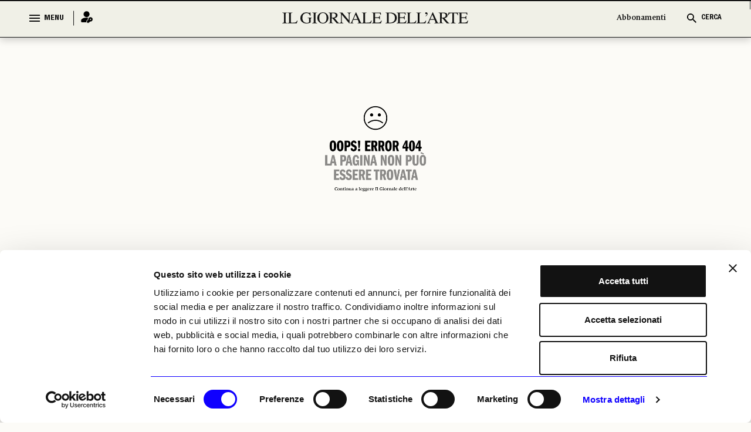

--- FILE ---
content_type: text/css
request_url: https://www.ilgiornaledellarte.com/Content/frontend_new/css/style.css
body_size: 439989
content:
html,
body {
  scroll-behavior: smooth;
}
@media (max-width: 767px) {
  html,
  body {
    overflow-y: auto;
  }
  @supports (-webkit-touch-callout: none) {
    html,
    body {
      overscroll-behavior-y: contain;
      -webkit-overflow-scrolling: touch;
    }
  }
}

body {
  color: #121212;
  background: #fcfbf7;
  box-sizing: border-box;
  overflow-x: hidden;
}
@media screen and (max-width: 767px) {
  @supports (-webkit-touch-callout: none) {
    body {
      -webkit-overflow-scrolling: touch;
      touch-action: pan-y;
    }
  }
}

img {
  width: 100%;
}

a,
button {
  text-decoration: none;
  transition: all 0.5s linear;
}
@media screen and (max-width: 767px) {
  a,
  button {
    transition: none;
  }
}

a {
  color: #121212;
}
a:hover {
  color: #0f00ff;
  opacity: 1 !important;
}

p {
  font-family: "Swift Neue LT Pro Regular";
  font-size: 14px;
  letter-spacing: 0.07px;
  line-height: 18px;
}

button {
  border: none;
  box-shadow: none;
  outline: none;
  padding: 0;
  background: none;
}
button:hover {
  border: none;
  box-shadow: none;
  outline: none;
}
button:focus {
  border: none;
  box-shadow: none;
  outline: none;
  background: none;
}

.container {
  max-width: 100%;
  padding: 0 80px;
}
@media screen and (min-width: 1921px) {
  .container {
    max-width: 1320px;
    padding: 0;
  }
}
@media screen and (max-width: 768px) {
  .container {
    padding: 0 40px;
  }
}
@media screen and (max-width: 767px) {
  .container {
    padding: 0 24px;
  }
}

.img_block img {
  transition: all 0.5s linear;
}

.p-l-0 {
  padding-left: 0;
}

.p-r-0 {
  padding-right: 0;
}

.p-b-0 {
  padding-bottom: 0 !important;
}

.no_brdr_btm {
  border-bottom: none !important;
}

.badge_sp {
  display: block;
  width: 14px;
  height: 14px;
  text-align: center;
  line-height: 14px;
  color: #ffffff;
  background: #1104de;
  font-size: 11px;
  font-family: "ITC Franklin Gothic Std DmCd";
}

.offwhite_main_section {
  background: #f0f0e7;
}
.offwhite_main_section .ad_wrapper {
  background: #f0f0e7;
  margin: 0;
  padding: 46px 0;
}
.offwhite_main_section .filter_per_tags_wrap {
  border-bottom: 2px solid #121212;
  box-shadow: 0px 8px 12px rgba(18, 18, 18, 0.1490196078);
}

.ltoffwhite_main_section {
  background: #fcfbf7;
}
.ltoffwhite_main_section .ad_wrapper {
  background: #fcfbf7;
  margin: 0;
  padding: 46px 0;
}

.inner_highlight_news_wrapper {
  margin-top: 80px;
  margin-bottom: 24px;
}

.brdr_top_highlight {
  border-top: 2px solid #121212;
}

.brdr_ad_wrapper a {
  padding: 10px 0;
  border-top: 1px solid #121212;
  border-bottom: 1px solid #121212;
}
.brdr_ad_wrapper.lg_space_ad {
  margin: 78px 0;
}
@media screen and (max-width: 767px) {
  .brdr_ad_wrapper.lg_space_ad {
    margin: 24px 0;
  }
}

.subtitle_section {
  margin-bottom: 32px;
}
.subtitle_section h2 {
  display: block;
  font-size: 28px;
  font-family: "ITC Franklin Gothic Std DmCd";
  color: #121212;
}

.show_more_btn {
  display: table;
  padding: 0 16px;
  height: 34px;
  line-height: 34px;
  text-align: center;
  color: #121212;
  border: 1px solid #121212;
  font-size: 14px;
  font-family: "Swift Neue LT Pro Regular";
}
.show_more_btn.align_center {
  margin: 0 auto;
}
.show_more_btn:hover {
  border-color: #0f00ff;
  color: #0f00ff;
}
.show_more_btn:focus {
  border: 1px solid #121212;
  color: #121212;
}

.brdr_btn {
  display: inline-block;
  height: 22px;
  line-height: 22px;
  padding: 0 6px;
  text-align: center;
  color: #121212;
  font-size: 12px;
  border: 1px solid #121212;
  background: #ffffff;
  font-family: "Swift Neue LT Pro Regular";
}
.brdr_btn:hover {
  border-color: #0f00ff;
  color: #0f00ff;
}

.sticky_lbl {
  display: block;
  font-size: 16px;
  color: #121212;
  font-family: "ITC Franklin Gothic Std DmCd";
  margin-right: 24px;
}

.back_lbl {
  display: flex;
  align-items: center;
}
.back_lbl .back_link {
  display: flex;
  align-items: center;
  cursor: pointer;
}
.back_lbl .back_link label {
  display: block;
  font-size: 16px;
  color: #121212;
  font-family: "ITC Franklin Gothic Std DmCd";
  margin-right: 24px;
  cursor: pointer;
}
.back_lbl .back_link img {
  width: 25px;
  height: 25px;
}
.back_lbl .back_link img.arrow_left_black {
  display: block;
}
.back_lbl .back_link img.arrow_left_blue {
  display: none;
}
.back_lbl .back_link:hover label {
  color: #0f00ff;
}
.back_lbl .back_link:hover img.arrow_left_black {
  display: none;
}
.back_lbl .back_link:hover img.arrow_left_blue {
  display: block;
}

.subsec_title_ul li .title_sub_header {
  display: block;
  font-size: 16px;
  color: #121212;
  font-family: "ITC Franklin Gothic Std DmCd";
}

.sp_tp_80 {
  margin: 80px 0 0 !important;
}

.w-95 {
  width: 95% !important;
}

.owl-dots .owl-dot {
  margin-right: 6px;
}
.owl-dots .owl-dot:last-child {
  margin-right: 0;
}
.owl-dots .owl-dot span {
  display: block;
  width: 6px;
  height: 6px;
  border-radius: 100%;
  border: 1px solid #99999b;
  background: transparent;
}
.owl-dots .owl-dot.active span {
  background: #99999b;
}

.dots_center .owl-dots {
  display: table;
  margin: 0 auto;
}

.full_img_carousel {
  margin-bottom: 78px;
}

.image_title_box_wrapper {
  margin-bottom: 78px;
}
@media screen and (max-width: 767px) {
  .image_title_box_wrapper {
    margin-bottom: 40px;
  }
  .image_title_box_wrapper > .container > .row > .col-12 {
    width: 100%;
  }
  .image_title_box_wrapper > .container > .row > .col-12.p-r-0 {
    padding-right: 15px;
  }
}

.author_social_wrapper {
  margin-bottom: 90px;
}
@media screen and (max-width: 767px) {
  .author_social_wrapper {
    margin-bottom: 40px;
  }
  .author_social_wrapper > .container > .author_social_content_block > .row > .col-12 {
    width: 100%;
  }
  .author_social_wrapper > .container > .author_social_content_block > .row > .col-12 .social_block_cap {
    margin-top: 16px;
  }
  .author_social_wrapper > .container > .author_social_content_block > .row > .col-12 p {
    text-align: center;
  }
}

.author_social_content_block {
  border-top: 1px solid #bebcb8;
  padding: 16px 0;
}

.brdr_section_title_wrapper {
  width: 100%;
  border-top: 2px solid #121212;
  border-bottom: 2px solid #121212;
  padding: 20px 0;
  margin-bottom: 41px;
}
.brdr_section_title_wrapper .title_grp_block {
  display: flex;
  justify-content: space-between;
  align-items: center;
}
@media screen and (max-width: 767px) {
  .brdr_section_title_wrapper .title_grp_block {
    flex-direction: column;
  }
}
.brdr_section_title_wrapper .title_grp_block .subsectitle_block {
  display: block;
  font-size: 28px;
  color: #121212;
  font-family: "ITC Franklin Gothic Std DmCd";
}
@media screen and (max-width: 767px) {
  .brdr_section_title_wrapper .title_grp_block .subsectitle_block {
    margin-bottom: 16px;
  }
}
.brdr_section_title_wrapper .title_grp_block .subsec_link_block {
  display: flex;
  justify-content: flex-end;
  align-items: center;
}
.brdr_section_title_wrapper .title_grp_block .subsec_link_block a {
  display: block;
  color: #121212;
  font-size: 14px;
  font-family: "Swift Neue LT Pro Semibold";
}
.brdr_section_title_wrapper .title_grp_block .subsec_link_block a:hover {
  color: #0f00ff;
}
.brdr_section_title_wrapper.no_brdr_section_title {
  border-top: none;
  border-bottom: none;
  padding: 0;
}

.cal_data_title_wrapper {
  margin-bottom: 48px;
}

.sub_filter_menus ul {
  display: flex;
  align-items: center;
  justify-content: center;
}
.sub_filter_menus ul li {
  position: relative;
  padding-right: 16px;
  margin-right: 16px;
}
@media screen and (max-width: 1540px) {
  .sub_filter_menus ul li {
    padding-right: 10px;
    margin-right: 10px;
  }
}
.sub_filter_menus ul li::before {
  content: "|";
  position: absolute;
  right: 0;
  top: -2px;
  color: #121212;
  font-size: 16px;
}
.sub_filter_menus ul li:last-child {
  padding-right: 0;
  margin-right: 0;
}
.sub_filter_menus ul li:last-child::before {
  content: "";
  display: none;
}
.sub_filter_menus ul li a {
  display: block;
  font-size: 16px;
  font-family: "Swift Neue LT Pro Semibold";
}
.sub_filter_menus ul li a.link_active {
  opacity: 0.5;
}
@media screen and (max-width: 1540px) {
  .sub_filter_menus ul li a {
    font-size: 14px;
  }
}
.sub_filter_menus ul li a:hover {
  color: #0f00ff;
}

.brdr_btm_block {
  border-bottom: 1px solid #121212;
}

.mostre_recensioni_pg .news_listing_title_wrapper {
  margin-top: 104px;
  margin-bottom: 80px;
}
.mostre_recensioni_pg .news_listing_title_wrapper .each_news_box {
  margin-bottom: 24px;
}
.mostre_recensioni_pg .news_listing_title_wrapper .each_news_box .img_block {
  position: relative;
}

.btn_group {
  display: flex;
  align-items: center;
  justify-content: center;
}
.btn_group .show_more_btn {
  margin-right: 16px;
}
.btn_group .show_more_btn:hover {
  border: 1px solid #0f00ff;
  color: #0f00ff;
}
.btn_group .show_more_btn.no_brdr {
  border-color: transparent;
  font-family: "Swift Neue LT Pro Semibold";
}
.btn_group .show_more_btn.no_brdr:hover {
  border-color: transparent;
  color: #0f00ff;
}
.btn_group .show_more_btn:last-child {
  margin-right: 0;
}

.section_title_block {
  border-bottom: 1px solid #121212;
  padding-bottom: 10px;
  margin-bottom: 47px;
}
.section_title_block h1 {
  display: block;
  color: #121212;
  font-size: 60px;
  font-family: "ITC Franklin Gothic Std DmCd";
}
.section_title_block.section_title_sub h1 {
  font-size: 54px;
}

.rubriche_listing_wrapper {
  margin-top: 80px;
}
.rubriche_listing_wrapper .section_title_block {
  margin-bottom: 20px;
}
.rubriche_listing_wrapper .filter_per_tags_wrap {
  padding-top: 0;
  padding-bottom: 48px;
}
.rubriche_listing_wrapper .filter_per_tags_wrap .filter_per_tag_content {
  width: 100%;
  justify-content: center;
}
.rubriche_listing_wrapper .filter_per_tags_wrap .filter_per_tag_content .filter_per_tag_carousel {
  width: 95%;
}
.rubriche_listing_wrapper .filter_per_tags_wrap .filter_per_tag_content .filter_per_tag_carousel .filter_tag_slider {
  padding-left: 24px !important;
}

.sub_sec_filter {
  border-top: 1px solid #121212;
  margin-top: 50px;
}
@media screen and (max-width: 767px) {
  .sub_sec_filter {
    margin-top: 36px;
  }
}

.link_lt {
  opacity: 0.5;
}

.mobile_mn_logo {
  display: none;
}

@media screen and (max-width: 767px) {
  .menuheader_fixed .mobile_mn_logo {
    display: block;
    padding: 0 24px 16px;
    border-bottom: 2px solid #121212;
    margin-bottom: 16px;
  }
}
@media screen and (max-width: 767px) {
  .menuheader_fixed .menu_wrapper {
    border-top: none !important;
    padding-bottom: 16px !important;
  }
  .menuheader_fixed .navigation_block {
    display: none;
  }
}

.mob_title_sublinks {
  display: none;
}
@media screen and (max-width: 767px) {
  .mob_title_sublinks {
    display: block;
  }
}

.desktop_hide {
  display: none;
}
@media screen and (max-width: 767px) {
  .desktop_hide {
    display: block;
  }
}

.stripe_lbl_mn {
  display: block;
  font-family: "ITC Franklin Gothic Std DmCd";
  font-size: 16px;
  color: #121212;
  line-height: normal;
}

.modal-backdrop {
  background: #121212;
  opacity: 0.8 !important;
}

.error_msg {
  color: #ff004e;
  font-size: 12px;
  font-family: "Swift Neue LT Pro Semibold";
  margin-top: 10px;
  display: flex;
  align-items: center;
}
.error_msg i {
  display: inline-block;
  width: 14px;
  height: 14px;
  margin-right: 5px;
  position: relative;
  top: -1px;
}
.error_msg p {
  color: #ff004e;
  font-size: 12px;
  font-family: "Swift Neue LT Pro Semibold";
  margin: 0;
}

.has_error .form-control {
  border-color: #ff004e !important;
}
.has_error .form-control::placeholder {
  color: #ff004e !important;
}

.error_block {
  margin-top: 16px;
}
.error_block p {
  color: #ff004e;
  font-size: 12px;
  font-family: "Swift Neue LT Pro Regular";
}

.form-check-label {
  font-size: 14px;
  font-family: "Swift Neue LT Pro Regular";
  color: #121212;
  padding-left: 8px;
}

.box_radio {
  display: flex;
  align-items: center;
  min-height: inherit;
  margin: 0;
}
.box_radio .form-check-input {
  border-radius: 1px;
  width: 18px;
  height: 18px;
  margin-top: 0;
}
.box_radio .form-check-input:checked {
  background: transparent;
  border-color: #0f00ff;
  background-image: url("../images/auth/radio_active.svg");
  background-size: 6px 6px;
  background-repeat: no-repeat;
  background-position: center center;
}
.box_radio .form-check-input:focus {
  box-shadow: none;
}

p strong {
  font-family: "Swift Neue LT Pro Bold";
}
p i {
  font-family: "Swift Neue LT Pro Italic";
  font-style: italic;
}

.mega_menu_active .news_detail_stripe {
  z-index: 0;
}
.mega_menu_active .mostre_citta_stripe {
  z-index: 0;
}
.mega_menu_active .top_fixed_stripe {
  z-index: 0;
}

.highlight_news_block:hover .img_block {
  opacity: 0.8;
}
.highlight_news_block:hover .news_highlight_detail .news_descrip .title_block h1 a {
  color: #0f00ff;
}

.each_vertical_list:hover .img_block {
  opacity: 0.8;
}

.each_cat_news_item:hover .img_block a {
  opacity: 0.8;
}
.each_cat_news_item:hover .news_title h2 a {
  color: #0f00ff;
}

.image-crop {
  width: 100%;
  position: relative;
  overflow: hidden;
}
.image-crop::before {
  content: "";
  display: block;
  padding-top: 66.67%; /* 3/2 aspect ratio */
}
.image-crop img {
  position: absolute;
  top: 0;
  left: 0;
  width: 100%;
  height: 100%;
  object-fit: cover;
}

.mega_menu_active .user_dropdown_block {
  pointer-events: none;
}
.mega_menu_active .search_btn {
  pointer-events: none;
}

.search_active .user_dropdown_block {
  pointer-events: none;
}
.search_active .menu_btn {
  pointer-events: none;
}

.icon_title {
  display: block;
  width: 36px;
  text-align: center;
  margin: 0 auto;
}

.no_pointer {
  pointer-events: none;
  cursor: default;
}

.listing_recensioni_pg .bottom_sublinks ul li a {
  font-size: 12px;
}
.listing_recensioni_pg .each_news_box {
  margin-bottom: 48px !important;
}
@media screen and (max-width: 767px) {
  .listing_recensioni_pg .each_news_box {
    margin-bottom: 24px !important;
  }
}

.articoli_list_template_pg .bottom_sublinks ul li a {
  font-size: 12px;
}
.articoli_list_template_pg .each_news_box {
  margin-bottom: 48px !important;
}
@media screen and (max-width: 767px) {
  .articoli_list_template_pg .each_news_box {
    margin-bottom: 24px !important;
  }
}

.border_btm_main {
  border-bottom: 1px solid #121212;
  padding-bottom: 50px;
}
@media screen and (max-width: 767px) {
  .border_btm_main {
    padding-bottom: 24px;
  }
}

.dark_stripe_title {
  color: #ffffff !important;
}

.subtext_div {
  font-family: "Swift Neue LT Pro Regular";
  text-align: center;
  font-size: 16px;
  letter-spacing: 0.07px;
  line-height: 18px;
}
.subtext_div a {
  color: #0f00ff;
}

.dark_theme .subtext_div {
  color: #ffffff;
}
.dark_theme .subtext_div a {
  color: #0f00ff;
}

@media screen and (max-width: 767px) {
  .mobile_fixed_stripe {
    position: fixed !important;
  }
  .foglia_template_pg .footer_wrapper.footer_innerpg {
    margin-bottom: 15px !important;
  }
}
.back_to_pg {
  display: flex;
  align-items: center;
  width: 78px;
  height: 48px;
  line-height: 48px;
  border: 1px solid #121212;
  cursor: pointer;
  justify-content: center;
  font-size: 14px;
  text-align: center;
  padding: 0;
  border-radius: 1px;
  margin-left: 80px;
  font-family: "ITC Franklin Gothic Std DmCd";
}
@media screen and (max-width: 767px) {
  .back_to_pg {
    margin: 45px auto 0;
    display: table;
    width: 50%;
  }
}
.back_to_pg:hover {
  border: 1px solid #121212;
}
.back_to_pg:focus {
  border: 1px solid #121212;
}

.check_box_input {
  display: flex;
  align-items: center;
}
.check_box_input .form-check-input {
  margin-top: -3px;
  width: 18px;
  height: 18px;
  border-radius: 1px;
}
.check_box_input .form-check-input:focus {
  box-shadow: none;
}
.check_box_input .form-check-input:checked {
  background-color: #0f00ff;
  border-color: #0f00ff;
}

.check_box_input .error_checkbox {
  border-color: #ff004e;
}
.check_box_input .error_checkbox:checked {
  background-color: #ff004e;
  border-color: #ff004e;
}

.text_underline {
  text-decoration: underline;
}

.cntrls_tog_block_active .top_links {
  position: relative;
  z-index: -1;
}

.sub_vederea_content_wrap .each_news_box .news_box .img_block a {
  position: relative;
}

.vederea_block_inner .highlight_news_block .img_block > a {
  position: relative;
}

.header_wrapper {
  position: relative;
  z-index: 999;
  background: #fcfbf7;
}
.header_wrapper .ad_wrapper {
  padding-top: 36px;
  margin-bottom: 36px;
  margin-top: 0;
}
@media screen and (max-width: 767px) {
  .header_wrapper .ad_wrapper {
    padding-top: 16px;
    margin-bottom: 16px;
  }
}

.logo_section_wrapper {
  margin-bottom: 36px;
}
.logo_section_wrapper .main_logo_ad_block {
  display: flex;
  align-items: center;
  justify-content: space-between;
}
.logo_section_wrapper .main_logo_ad_block a {
  display: block;
}
.logo_section_wrapper .main_logo_ad_block a.sm_ad {
  width: 190px;
}
@media screen and (max-width: 767px) {
  .logo_section_wrapper .main_logo_ad_block a.sm_ad {
    display: none;
  }
}
.logo_section_wrapper .main_logo_ad_block a.sm_ad img {
  transition: all 0.3s linear;
}
.logo_section_wrapper .main_logo_ad_block a.sm_ad:hover img {
  opacity: 0.8;
}
.logo_section_wrapper .main_logo_ad_block a.main_logo {
  width: 1040px;
  margin: 0 auto;
}
@media screen and (max-width: 1540px) {
  .logo_section_wrapper .main_logo_ad_block a.main_logo {
    width: 850px;
  }
}
@media screen and (max-width: 1440px) {
  .logo_section_wrapper .main_logo_ad_block a.main_logo {
    width: 650px;
  }
}
@media screen and (max-width: 1201px) {
  .logo_section_wrapper .main_logo_ad_block a.main_logo {
    width: 450px;
    margin: 0 auto;
  }
}
.logo_section_wrapper .main_logo_ad_block span.sm_ad {
  width: 190px;
}
@media screen and (max-width: 767px) {
  .logo_section_wrapper .main_logo_ad_block span.sm_ad {
    display: none;
  }
}
.logo_section_wrapper .main_logo_ad_block span.sm_ad img {
  transition: all 0.3s linear;
}
.logo_section_wrapper .main_logo_ad_block span.sm_ad:hover img {
  opacity: 0.8;
}

.menu_wrapper {
  background: #f0f0e7;
  box-shadow: 0px 4px 12px rgba(18, 18, 18, 0.2);
  padding: 16px 0;
  border-top: 2px solid #121212;
  border-bottom: 1px solid #121212;
  position: relative;
  min-height: 64px;
}

.menu_block {
  width: 100%;
}
.menu_block > .row {
  align-items: center;
}
.menu_block .menu_cntrl_block {
  display: flex;
  align-items: center;
}
.menu_block .menu_cntrl_block .menu_btn {
  position: relative;
  display: flex;
  align-items: center;
}
.menu_block .menu_cntrl_block .menu_btn .nav_icon {
  position: relative;
}
.menu_block .menu_cntrl_block .menu_btn .nav_icon span {
  display: block;
  width: 18px;
  height: 2px;
  background: #121212;
  margin-bottom: 3px;
  transition: all 0.3s;
  position: relative;
}
.menu_block .menu_cntrl_block .menu_btn .nav_icon span:last-child {
  margin-bottom: 0;
}
.menu_block .menu_cntrl_block .menu_btn .nav_icon span:nth-child(1) {
  animation: ease 0.7s top-2 forwards;
}
.menu_block .menu_cntrl_block .menu_btn .nav_icon span:nth-child(2) {
  animation: ease 0.7s scaled-2 forwards;
}
.menu_block .menu_cntrl_block .menu_btn .nav_icon span:nth-child(3) {
  animation: ease 0.7s bottom-2 forwards;
}
.menu_block .menu_cntrl_block .menu_btn label {
  font-family: "ITC Franklin Gothic Std DmCd";
  display: block;
  font-size: 16px;
  color: #121212;
  padding-left: 7px;
  cursor: pointer;
}
@media screen and (max-width: 1540px) {
  .menu_block .menu_cntrl_block .menu_btn label {
    font-size: 14px;
  }
}
.menu_block .menu_cntrl_block .menu_btn label.menu_txt {
  display: block;
}
.menu_block .menu_cntrl_block .menu_btn label.close_txt {
  display: none;
}
.menu_block .menu_cntrl_block .menu_btn:hover .nav_icon span {
  background: #0f00ff;
}
.menu_block .menu_cntrl_block .menu_btn:hover label {
  color: #0f00ff;
}
.menu_block .menu_cntrl_block .login_link {
  padding-left: 12px;
  margin-left: 16px;
  position: relative;
}
@media screen and (max-width: 767px) {
  .menu_block .menu_cntrl_block .login_link {
    margin-left: 10px;
  }
}
.menu_block .menu_cntrl_block .login_link::before {
  content: "";
  position: absolute;
  left: 0;
  top: 50%;
  transform: translateY(-50%);
  width: 1px;
  height: 25px;
  background: #121212;
}
.menu_block .menu_cntrl_block .login_link i {
  display: block;
  width: 22px;
}
.menu_block .navigation_block .sticky_logo {
  display: none;
  width: 317px;
  margin: 0 auto;
}
.menu_block .navigation_block .nav_menus ul {
  display: flex;
  align-items: center;
  justify-content: center;
}
.menu_block .navigation_block .nav_menus ul li {
  position: relative;
  padding-right: 16px;
  margin-right: 16px;
}
@media screen and (max-width: 1200px) {
  .menu_block .navigation_block .nav_menus ul li {
    padding-right: 10px;
    margin-right: 10px;
  }
}
.menu_block .navigation_block .nav_menus ul li::before {
  content: "|";
  position: absolute;
  right: 0;
  top: -2px;
  color: #121212;
  font-size: 16px;
}
.menu_block .navigation_block .nav_menus ul li:last-child {
  padding-right: 0;
  margin-right: 0;
}
.menu_block .navigation_block .nav_menus ul li:last-child::before {
  content: "";
  display: none;
}
.menu_block .navigation_block .nav_menus ul li:first-child {
  padding-left: 16px;
}
.menu_block .navigation_block .nav_menus ul li:first-child::after {
  content: "";
  position: absolute;
  left: 0;
  top: 50%;
  transform: translateY(-50%);
  width: 8px;
  height: 8px;
  border-radius: 100%;
  background: #ff004e;
}
.menu_block .navigation_block .nav_menus ul li a {
  display: block;
  font-size: 16px;
  font-family: "Swift Neue LT Pro Semibold";
}
@media screen and (max-width: 1540px) {
  .menu_block .navigation_block .nav_menus ul li a {
    font-size: 14px;
  }
}
.menu_block .navigation_block .nav_menus ul li a:hover {
  color: #0f00ff;
}
.menu_block .cerca_block {
  display: flex;
  justify-content: flex-end;
  align-items: center;
}
.menu_block .cerca_block ul {
  display: flex;
  align-items: center;
}
.menu_block .cerca_block ul li {
  padding-right: 16px;
  margin-right: 16px;
}
@media screen and (max-width: 767px) {
  .menu_block .cerca_block ul li {
    margin-right: 0;
  }
}
.menu_block .cerca_block ul li::before {
  content: "|";
  position: absolute;
  right: 0;
  top: -2px;
  color: #121212;
  font-size: 16px;
}
.menu_block .cerca_block ul li:last-child {
  padding-right: 0;
  margin-right: 0;
}
.menu_block .cerca_block ul li:last-child::before {
  content: "";
  display: none;
}
.menu_block .cerca_block ul li .ab_link {
  display: block;
  font-size: 16px;
  font-family: "Swift Neue LT Pro Semibold";
}
@media screen and (max-width: 1540px) {
  .menu_block .cerca_block ul li .ab_link {
    font-size: 13px;
  }
}
.menu_block .cerca_block ul li .ab_link:hover {
  color: #0f00ff;
}
.menu_block .cerca_block ul li .search_btn {
  display: flex;
  align-items: center;
  cursor: pointer;
}
.menu_block .cerca_block ul li .search_btn i {
  display: block;
  width: 24px;
  margin-right: 4px;
}
.menu_block .cerca_block ul li .search_btn i .search_icon_img {
  display: block;
}
.menu_block .cerca_block ul li .search_btn i .search_icon_img_blu {
  display: none;
}
.menu_block .cerca_block ul li .search_btn i .search_close_img {
  display: none;
}
.menu_block .cerca_block ul li .search_btn i .search_close_img_blue {
  display: none;
}
.menu_block .cerca_block ul li .search_btn label {
  font-family: "ITC Franklin Gothic Std DmCd";
  display: block;
  font-size: 16px;
  color: #121212;
  cursor: pointer;
}
@media screen and (max-width: 1540px) {
  .menu_block .cerca_block ul li .search_btn label {
    font-size: 13px;
  }
}
.menu_block .cerca_block ul li .search_btn label.cerca_txt {
  display: inline-block;
}
.menu_block .cerca_block ul li .search_btn label.chiudi_txt {
  display: none;
}
@supports (-webkit-touch-callout: none) {
  .menu_block .cerca_block ul li .search_btn label {
    position: relative;
    top: 3px;
  }
}
.menu_block .cerca_block ul li .search_btn:hover label {
  color: #0f00ff;
}
.menu_block .cerca_block ul li .search_btn:hover i .search_icon_img {
  display: none;
}
.menu_block .cerca_block ul li .search_btn:hover i .search_icon_img_blu {
  display: block;
}

.mega_menu_wrapper {
  background: #fcfbf7;
  box-shadow: 0px 4px 4px rgba(18, 18, 18, 0.0509803922);
  margin-top: 1px;
  position: absolute;
  top: 100%;
  left: 0;
  width: 100%;
  z-index: 123;
  display: none;
}
.mega_menu_wrapper .mega_menu_block .mega_nav .mega_menu_items {
  border-right: 1px solid #525251;
  height: 100%;
}
@media screen and (max-width: 1442px) {
  .mega_menu_wrapper .mega_menu_block .mega_nav .mega_menu_items {
    min-width: inherit;
  }
}
.mega_menu_wrapper .mega_menu_block .mega_nav .mega_menu_items ul {
  padding: 24px 0;
}
.mega_menu_wrapper .mega_menu_block .mega_nav .mega_menu_items ul li {
  margin-bottom: 12px;
}
@media screen and (max-width: 767px) {
  .mega_menu_wrapper .mega_menu_block .mega_nav .mega_menu_items ul li {
    display: table;
    margin: 0 auto 12px;
  }
}
.mega_menu_wrapper .mega_menu_block .mega_nav .mega_menu_items ul li:last-child {
  margin-bottom: 0;
}
.mega_menu_wrapper .mega_menu_block .mega_nav .mega_menu_items ul li .menu_item_head {
  display: block;
  font-family: "ITC Franklin Gothic Std DmCd";
  font-size: 18px;
  color: #121212;
}
@media screen and (max-width: 1442px) {
  .mega_menu_wrapper .mega_menu_block .mega_nav .mega_menu_items ul li .menu_item_head {
    font-size: 16px;
  }
}
.mega_menu_wrapper .mega_menu_block .mega_nav .mega_menu_items ul li a {
  display: block;
  font-family: "Swift Neue LT Pro Semibold";
  font-size: 16px;
  color: #121212;
}
@media screen and (max-width: 1442px) {
  .mega_menu_wrapper .mega_menu_block .mega_nav .mega_menu_items ul li a {
    font-size: 14px;
    line-height: 18px;
  }
}
.mega_menu_wrapper .mega_menu_block .mega_nav .mega_menu_items ul li a:hover {
  color: #0f00ff;
}
.mega_menu_wrapper .mega_menu_block .mega_nav > .row > .col-12:last-child .mega_menu_items {
  border-right: none;
}

.header_slider {
  border-left: 1px solid #525251;
  height: 100%;
  padding-top: 24px;
  padding-left: 24px;
  display: flex;
  justify-content: flex-end;
}
.header_slider .dp-img {
  text-align: left;
}
.header_slider .dp-img img {
  height: 140px;
}
.header_slider .dp-content {
  background: #fcfbf7;
}
.header_slider .dp-dots {
  margin-bottom: 12px;
  margin-left: 195px;
}

.mega_menu_active {
  height: 100vh;
  overflow: hidden;
}
.mega_menu_active::before {
  content: "";
  position: fixed;
  left: 0;
  top: 0;
  width: 100%;
  height: 100%;
  background: #121212;
  opacity: 0.6;
  z-index: 11;
}
.mega_menu_active .menu_block .menu_cntrl_block .menu_btn label.menu_txt {
  display: none;
}
.mega_menu_active .menu_block .menu_cntrl_block .menu_btn label.close_txt {
  display: block;
}
@supports (-webkit-touch-callout: none) {
  .mega_menu_active .menu_block .menu_cntrl_block .menu_btn label {
    position: relative;
    top: 3px;
  }
}
.mega_menu_active .mega_menu_wrapper {
  display: block;
}
.mega_menu_active .menu_block .menu_cntrl_block .menu_btn .nav_icon {
  margin-top: -7px;
  transition: all 0.2s linear;
  height: 16px;
}
.mega_menu_active .menu_block .menu_cntrl_block .menu_btn .nav_icon span:nth-child(1) {
  animation: ease 0.7s top forwards;
}
.mega_menu_active .menu_block .menu_cntrl_block .menu_btn .nav_icon span:nth-child(2) {
  animation: ease 0.7s scaled forwards;
}
.mega_menu_active .menu_block .menu_cntrl_block .menu_btn .nav_icon span:nth-child(3) {
  animation: ease 0.7s bottom forwards;
}
.mega_menu_active .menu_block .menu_cntrl_block .menu_btn .nav_icon:hover {
  transform: rotate(45deg);
}

.menu_full {
  width: 100%;
  transition: transform 0.4s ease-in-out; /* Smooth transition */
}

.menuheader_fixed {
  position: fixed;
  top: 0;
  left: 0;
  width: 100%;
  z-index: 99999;
}
.menuheader_fixed .menu_block .navigation_block .nav_menus ul {
  display: none;
}
.menuheader_fixed .menu_block .navigation_block .sticky_logo {
  display: block;
}

.search_active .menu_full {
  position: fixed;
  top: 0;
  left: 0;
  width: 100%;
  z-index: 99999;
}
.search_active .menu_full .menu_block .cerca_block ul li .search_btn i .search_icon_img {
  display: none;
}
.search_active .menu_full .menu_block .cerca_block ul li .search_btn i .search_close_img {
  display: block;
  transition: all 0.5s linear;
}
.search_active .menu_full .menu_block .cerca_block ul li .search_btn i .search_close_img_blue {
  display: none;
  transition: all 0.5s linear;
}
.search_active .menu_full .menu_block .cerca_block ul li .search_btn i .search_icon_img_blu {
  display: none;
}
.search_active .menu_full .menu_block .cerca_block ul li .search_btn label.cerca_txt {
  display: none;
}
.search_active .menu_full .menu_block .cerca_block ul li .search_btn label.chiudi_txt {
  display: inline-block;
}
.search_active .menu_full .menu_block .cerca_block ul li .search_btn:hover .search_close_img {
  display: none;
}
.search_active .menu_full .menu_block .cerca_block ul li .search_btn:hover .search_close_img_blue {
  display: block;
  transform: rotate(0);
}
.search_active .menu_full .menu_block .cerca_block ul li .search_btn:hover .search_close_img_blue:hover {
  transform: rotate(180deg);
}
.search_active .menu_full .menu_block .cerca_block ul li .search_btn:hover label.chiudi_txt {
  color: #0f00ff;
}
.search_active .menu_full .menu_block .navigation_block .sticky_logo {
  display: block;
}
.search_active .menu_full .menu_block .navigation_block .nav_menus {
  display: none;
}

@keyframes top {
  0% {
    top: 0;
    transform: rotate(0);
  }
  50% {
    top: 10px;
    transform: rotate(0);
  }
  100% {
    top: 10px;
    transform: rotate(45deg);
  }
}
@keyframes top-2 {
  0% {
    top: 10px;
    transform: rotate(45deg);
  }
  50% {
    top: 10px;
    transform: rotate(0deg);
  }
  100% {
    top: 0;
    transform: rotate(0deg);
  }
}
@keyframes bottom {
  0% {
    bottom: 0;
    transform: rotate(0);
  }
  50% {
    bottom: 0;
    transform: rotate(0);
  }
  100% {
    bottom: 0;
    transform: rotate(135deg);
  }
}
@keyframes bottom-2 {
  0% {
    bottom: 10px;
    transform: rotate(135deg);
  }
  50% {
    bottom: 10px;
    transform: rotate(0);
  }
  100% {
    bottom: 0;
    transform: rotate(0);
  }
}
@keyframes scaled {
  50% {
    transform: scale(0);
  }
  100% {
    transform: scale(0);
  }
}
@keyframes scaled-2 {
  0% {
    transform: scale(0);
  }
  50% {
    transform: scale(0);
  }
  100% {
    transform: scale(1);
  }
}
@media screen and (min-width: 767px) {
  .innerpage .mega_nav .row {
    width: 100%;
  }
  .innerpage .mega_nav .row .col-xxl-3 {
    width: 20%;
  }
  .innerpage .mega_menu_wrapper .mega_menu_block .mega_nav .mega_menu_items {
    min-width: 100%;
  }
  .home_page .quick_links_menu_nav {
    display: none;
  }
  .home_page .mega_menu_wrapper .mega_nav > .row > .col-xxl-3:nth-child(5) .mega_menu_items {
    border-right: none;
  }
  .home_page .menuheader_fixed .quick_links_menu_nav {
    display: block;
  }
  .home_page .menuheader_fixed .mega_menu_wrapper .mega_nav > .row > .col-xxl-3:nth-child(5) .mega_menu_items {
    border-right: 1px solid #121212;
  }
  .home_page .menuheader_fixed .mega_nav .row {
    width: 100%;
  }
  .home_page .menuheader_fixed .mega_nav .row .col-xxl-3 {
    width: 20%;
  }
}
.quick_links_menu_nav li {
  position: relative;
}
.quick_links_menu_nav li:nth-child(2) {
  padding-left: 16px;
}
.quick_links_menu_nav li:nth-child(2)::after {
  content: "";
  position: absolute;
  left: 0;
  top: 50%;
  transform: translateY(-50%);
  width: 8px;
  height: 8px;
  border-radius: 100%;
  background: #ff004e;
}

@media only screen and (min-device-width: 1025px) and (max-device-width: 1540px) {
  .mega_menu_block > .row > .col-xxl-10 {
    width: 76%;
  }
  .mega_menu_block > .row > .col-xxl-2 {
    width: 20%;
  }
  .menuheader_fixed .home_page .mega_nav .row .col-xxl-3 {
    width: 20%;
  }
}
@media screen and (min-width: 1540px) {
  .home_page .mega_nav .row .col-xxl-3 {
    width: 20%;
  }
}
@media only screen and (min-device-width: 1200px) and (max-device-width: 1540px) {
  .container {
    padding: 0 50px;
  }
}
@media screen and (max-width: 767px) {
  .innerpage .menu_cntrl_block {
    min-height: 36px;
  }
}

.abbonamenti_mobile_link {
  display: none;
}
@media screen and (max-width: 767px) {
  .abbonamenti_mobile_link {
    display: block;
    padding-left: 16px;
    font-family: "Swift Neue LT Pro Semibold";
    font-size: 16px;
    color: #121212;
  }
}

.abbonamenti_desktop_link {
  display: block !important;
}
@media screen and (max-width: 767px) {
  .abbonamenti_desktop_link {
    display: none !important;
  }
}

@media screen and (max-width: 767px) {
  .login_link {
    border-right: 1px solid #121212;
    padding-right: 12px;
  }
}

.footer_wrapper {
  padding: 48px 0 120px;
  border-top: 2px solid #121212;
  box-shadow: 0px 0px 16px rgba(18, 18, 18, 0.2);
  z-index: 0;
  position: relative;
}
.footer_wrapper .logo_block {
  margin-bottom: 48px;
}
@media screen and (max-width: 767px) {
  .footer_wrapper .logo_block {
    margin-bottom: 36px;
  }
}
.footer_wrapper .logo_block span {
  width: 380px;
}
@media screen and (max-width: 480px) {
  .footer_wrapper .logo_block span {
    width: 320px;
  }
}
.footer_wrapper .logo_block span.light_footer_logo {
  display: block;
}
.footer_wrapper .logo_block span.dark_footer_logo {
  display: none;
}
.footer_wrapper .footer_nav_block_wrap {
  display: flex;
  align-items: stretch;
  width: 100%;
  margin-bottom: 48px;
}
@media screen and (max-width: 1024px) {
  .footer_wrapper .footer_nav_block_wrap {
    flex-wrap: wrap;
  }
}
@media screen and (max-width: 767px) {
  .footer_wrapper .footer_nav_block_wrap {
    margin-bottom: 6px;
  }
}
.footer_wrapper .footer_nav_block_wrap .footer_nav_block {
  border-right: 1px solid #121212;
  padding-right: 36px;
  margin-right: 36px;
}
@media screen and (max-width: 1024px) {
  .footer_wrapper .footer_nav_block_wrap .footer_nav_block {
    width: 33.33%;
    padding-right: 0 !important;
    margin-right: 0 !important;
    border-right: none !important;
    margin-bottom: 30px;
  }
}
@media screen and (max-width: 767px) {
  .footer_wrapper .footer_nav_block_wrap .footer_nav_block {
    width: 50%;
  }
}
@media screen and (max-width: 1024px) {
  .footer_wrapper .footer_nav_block_wrap .footer_nav_block.footer_news_slider_block {
    width: 100% !important;
    border-right: none !important;
    margin-bottom: 60px;
  }
}
@media screen and (max-width: 1336px) {
  .footer_wrapper .footer_nav_block_wrap .footer_nav_block {
    padding-right: 16px;
    margin-right: 16px;
  }
}
.footer_wrapper .footer_nav_block_wrap .footer_nav_block:last-child {
  border-right: none !important;
  padding-right: 0;
  margin-right: 0;
}
.footer_wrapper .footer_nav_block_wrap .footer_nav_block ul li {
  margin-bottom: 12px;
}
.footer_wrapper .footer_nav_block_wrap .footer_nav_block ul li:last-child {
  margin-bottom: 0;
}
.footer_wrapper .footer_nav_block_wrap .footer_nav_block ul li a {
  display: block;
  font-family: "Swift Neue LT Pro Semibold";
  font-size: 16px;
  color: #121212;
}
@media screen and (max-width: 1336px) {
  .footer_wrapper .footer_nav_block_wrap .footer_nav_block ul li a {
    line-height: 24px;
  }
}
@media screen and (max-width: 767px) {
  .footer_wrapper .footer_nav_block_wrap .footer_nav_block ul li a {
    font-size: 14px;
    line-height: 18px;
  }
}
.footer_wrapper .footer_nav_block_wrap .footer_nav_block ul li a:hover {
  color: #0f00ff;
}
.footer_wrapper .footer_nav_block_wrap .footer_nav_block ul li .title_nav {
  display: block;
  font-family: "ITC Franklin Gothic Std DmCd";
  font-size: 18px;
  color: #121212;
  margin-bottom: 11px;
}
.footer_wrapper .footer_nav_block_wrap .footer_nav_block ul li .title_nav:hover {
  color: #121212;
}
.footer_wrapper .newsletter_social_block {
  border-top: 1px solid #121212;
  padding-top: 48px;
}
@media screen and (max-width: 1024px) {
  .footer_wrapper .newsletter_social_block > .row > .col-12 {
    width: 100%;
  }
}
.footer_wrapper .newsletter_social_block .newsletter_form {
  display: flex;
  align-items: center;
}
@media screen and (max-width: 1024px) {
  .footer_wrapper .newsletter_social_block .newsletter_form {
    flex-direction: column;
    align-items: stretch;
  }
}
.footer_wrapper .newsletter_social_block .newsletter_form label {
  display: block;
  font-size: 12px;
  color: #121212;
  font-family: "Swift Neue LT Pro Semibold";
  margin-right: 16px;
  text-transform: uppercase;
}
@media screen and (max-width: 1024px) {
  .footer_wrapper .newsletter_social_block .newsletter_form label {
    margin-bottom: 8px;
  }
}
.footer_wrapper .newsletter_social_block .newsletter_form .newsletter_txtbox {
  position: relative;
  width: 60%;
}
@media screen and (max-width: 1024px) {
  .footer_wrapper .newsletter_social_block .newsletter_form .newsletter_txtbox {
    width: 100%;
  }
}
.footer_wrapper .newsletter_social_block .newsletter_form .newsletter_txtbox .form-control {
  height: 36px;
  border: 1px solid #121212;
  border-radius: 6px 0px 0px 6px;
  box-shadow: inset 0px 4px 6px rgba(18, 18, 18, 0.1019607843);
  padding-left: 16px;
  padding-right: 95px;
  font-family: "Swift Neue LT Pro Regular";
  color: #0f00ff;
  font-size: 14px;
}
.footer_wrapper .newsletter_social_block .newsletter_form .newsletter_txtbox .form-control::placeholder {
  opacity: 0.6;
  color: #121212;
}
.footer_wrapper .newsletter_social_block .newsletter_form .newsletter_txtbox .news_btn {
  display: block;
  font-size: 14px;
  height: 36px;
  border: 1px solid #121212;
  width: 92px;
  line-height: 36px;
  color: #121212;
  font-family: "Swift Neue LT Pro Regular";
  background: transparent;
  position: absolute;
  right: 0;
  top: 0;
}
.footer_wrapper .newsletter_social_block .newsletter_form .newsletter_txtbox .news_btn:hover {
  border-color: #0f00ff;
  color: #0f00ff;
}
.footer_wrapper .newsletter_social_block .social_block {
  display: flex;
  align-items: center;
  justify-content: flex-end;
}
@media screen and (max-width: 1024px) {
  .footer_wrapper .newsletter_social_block .social_block {
    flex-direction: column;
    margin-top: 30px;
    align-items: stretch;
  }
}
.footer_wrapper .newsletter_social_block .social_block h4 {
  display: block;
  font-size: 12px;
  color: #121212;
  font-family: "Swift Neue LT Pro Semibold";
  margin-right: 16px;
  text-transform: uppercase;
}
@media screen and (max-width: 1024px) {
  .footer_wrapper .newsletter_social_block .social_block h4 {
    margin-bottom: 8px;
  }
}
.footer_wrapper .newsletter_social_block .social_block ul {
  display: flex;
  align-items: center;
  justify-content: flex-end;
}
@media screen and (max-width: 1024px) {
  .footer_wrapper .newsletter_social_block .social_block ul {
    align-items: stretch;
    justify-content: start;
  }
}
.footer_wrapper .newsletter_social_block .social_block ul li {
  margin-right: 16px;
}
@media screen and (max-width: 767px) {
  .footer_wrapper .newsletter_social_block .social_block ul li {
    margin-right: 12px;
  }
}
@media screen and (max-width: 380px) {
  .footer_wrapper .newsletter_social_block .social_block ul li {
    margin-right: 8px;
  }
}
.footer_wrapper .newsletter_social_block .social_block ul li:last-child {
  margin-right: 0;
}
.footer_wrapper .newsletter_social_block .social_block ul li a {
  display: block;
  width: 36px;
}
.footer_wrapper .newsletter_social_block .social_block ul li a img {
  transition: all 0.5s linear;
}
.footer_wrapper .newsletter_social_block .social_block ul li a img.social_light {
  display: block;
}
.footer_wrapper .newsletter_social_block .social_block ul li a img.social_dark {
  display: none;
}
.footer_wrapper .newsletter_social_block .social_block ul li a:hover img {
  opacity: 0.7;
}
.footer_wrapper .copyright_block p {
  display: block;
  clear: both;
  font-size: 10px;
  font-family: "Swift Neue LT Pro Regular";
  margin-bottom: 2px;
}
.footer_wrapper .copyright_block p:last-child {
  margin-bottom: 0;
}
.footer_wrapper.dark_footer {
  background: #1a1b1f;
  border-top: 2px solid #ffffff;
}
.footer_wrapper.dark_footer .logo_block span.light_footer_logo {
  display: none;
}
.footer_wrapper.dark_footer .logo_block span.dark_footer_logo {
  display: block;
}
.footer_wrapper.dark_footer .footer_nav_block_wrap .footer_nav_block {
  border-right: 1px solid #ffffff;
}
.footer_wrapper.dark_footer .footer_nav_block_wrap .footer_nav_block ul li a {
  color: #ffffff;
}
.footer_wrapper.dark_footer .footer_nav_block_wrap .footer_nav_block ul li a:hover {
  color: #6c87f8;
}
.footer_wrapper.dark_footer .footer_nav_block_wrap .footer_nav_block ul li .title_nav {
  color: #ffffff;
}
.footer_wrapper.dark_footer .footer_nav_block_wrap .footer_nav_block ul li .title_nav:hover {
  color: #ffffff;
}
.footer_wrapper.dark_footer .newsletter_social_block {
  border-top: 1px solid #ffffff;
}
@media screen and (max-width: 767px) {
  .footer_wrapper.dark_footer .newsletter_social_block {
    border-top: 1px solid #6a6a6a;
  }
}
.footer_wrapper.dark_footer .newsletter_social_block .newsletter_form label {
  color: #ffffff;
}
.footer_wrapper.dark_footer .newsletter_social_block .social_block h4 {
  color: #ffffff;
}
.footer_wrapper.dark_footer .newsletter_social_block .social_block ul li a img.social_light {
  display: none;
}
.footer_wrapper.dark_footer .newsletter_social_block .social_block ul li a img.social_dark {
  display: block;
}
.footer_wrapper.dark_footer .copyright_block p {
  color: #ffffff;
}
.footer_wrapper.footer_innerpg {
  margin-top: 80px;
}
@media screen and (max-width: 767px) {
  .footer_wrapper.footer_innerpg {
    margin-top: 48px;
  }
}

.light_footer .newsletter_social_block .social_block ul li a img.social_light {
  display: block;
}
.light_footer .newsletter_social_block .social_block ul li a img.social_blue {
  display: none;
}
.light_footer .newsletter_social_block .social_block ul li a:hover img {
  opacity: 1;
}
.light_footer .newsletter_social_block .social_block ul li a:hover img.social_light {
  display: none;
}
.light_footer .newsletter_social_block .social_block ul li a:hover img.social_blue {
  display: block;
}

.footer_news_slider_block .dp-content {
  background: #fcfbf7;
}

.innerpage .footer_wrapper {
  padding: 48px 0 48px;
}

.dark_footer.footer_wrapper .social_block ul li a:hover img {
  opacity: 1 !important;
}
.dark_footer.footer_wrapper .social_block ul li a:hover img.social_dark {
  display: none;
}
.dark_footer.footer_wrapper .social_block ul li a:hover img.social_light {
  display: block;
}

.news_ticker_wrapper {
  margin-top: 24px;
}

.news_tick_block {
  display: flex;
  align-items: center;
}
@media screen and (max-width: 767px) {
  .news_tick_block {
    flex-wrap: wrap;
  }
}
.news_tick_block .block_news {
  display: flex;
  justify-content: space-between;
  align-items: center;
  padding-right: 13px;
  border-right: 1px solid #121212;
}
@media screen and (max-width: 767px) {
  .news_tick_block .block_news {
    order: 1;
  }
}
@media screen and (max-width: 767px) {
  .news_tick_block .block_news {
    border-right: none;
  }
}
.news_tick_block .block_news .box_img {
  margin-right: 15px;
}
.news_tick_block .block_news .box_img span {
  display: block;
  border: 2px solid #121212;
  width: 95px;
  height: 52px;
  overflow: hidden;
}
@media screen and (max-width: 767px) {
  .news_tick_block .block_news .box_img span {
    width: 158px;
    height: 86px;
  }
}
.news_tick_block .block_news .box_content a {
  display: block;
  font-size: 16px;
  color: #121212;
  font-family: "ITC Franklin Gothic Std DmCd";
  font-weight: 500;
  margin-bottom: 4px;
}
.news_tick_block .block_news .box_content a.news_sublink_mob {
  display: none;
}
@media screen and (max-width: 767px) {
  .news_tick_block .block_news .box_content a.news_sublink_mob {
    display: block;
    font-size: 13px;
  }
}
.news_tick_block .block_news .box_content .box_date {
  display: block;
  font-size: 12px;
  color: #121212;
  font-family: "Swift Neue LT Pro Bold";
}
.news_tick_block .block_news .box_content .box_date:hover {
  color: #0f00ff;
}
@media screen and (max-width: 767px) {
  .news_tick_block .link_block {
    order: 2;
  }
}
.news_tick_block .link_block a {
  display: block;
  font-size: 12px;
  font-family: "Swift Neue LT Pro Bold";
  letter-spacing: 0.06px;
  color: #121212;
  padding-left: 13px;
  align-items: center;
}
.news_tick_block .link_block a:hover {
  color: #0f00ff;
}
@media screen and (max-width: 767px) {
  .news_tick_block .link_block a.hid_mob {
    display: none;
  }
}

.scroll_news {
  width: 77%;
  border-right: 1px solid #121212;
}
@media screen and (max-width: 767px) {
  .scroll_news {
    border-right: none;
  }
}
@media screen and (max-width: 767px) {
  .scroll_news {
    order: 3;
    width: 100%;
    margin-top: 16px;
  }
}
.scroll_news .scroll-nav {
  overflow-x: auto;
  overflow-y: hidden;
  -ms-overflow-style: -ms-autohiding-scrollbar;
  -webkit-overflow-scrolling: touch;
  white-space: nowrap;
}
.scroll_news .scroll-nav ul li a {
  display: flex;
  align-items: center;
  justify-content: center;
  height: 36px;
  line-height: 36px;
  padding: 0 8px;
  text-align: center;
  color: #121212;
  border: 2px solid #121212;
  font-family: "ITC Franklin Gothic Std DmCd";
  font-size: 16px;
}
@supports (-webkit-touch-callout: none) {
  .scroll_news .scroll-nav ul li a {
    display: table-cell;
    vertical-align: middle;
  }
}
.scroll_news .scroll-nav ul li a:hover {
  background: #0f00ff;
  color: #ffffff;
  border-color: #0f00ff;
}
.scroll_news .scroll-nav ul li a.selected {
  border-color: #0f00ff;
  background: #0f00ff;
  color: #ffffff;
}
.scroll_news .scroll-nav ul.skroll-items {
  overflow-x: hidden;
  overflow-y: hidden;
  white-space: nowrap;
  transform: scale(0.98);
  will-change: transform;
  user-select: none;
  cursor: pointer;
  display: flex;
  margin-left: -10px;
  margin-right: -10px;
}
.scroll_news .scroll-nav ul.skroll-items li {
  margin: 10px;
}
.scroll_news .scroll-nav ul.skroll-items li:first-child {
  margin-left: 0;
}
.scroll_news .scroll-nav ul.skroll-items li:last-child {
  margin-right: 0;
}
.scroll_news .scroll-nav ul.skroll-items li a {
  cursor: grabbing;
  cursor: -webkit-grabbing;
}

@-webkit-keyframes ticker {
  0% {
    -webkit-transform: translate3d(0, 0, 0);
    transform: translate3d(0, 0, 0);
    visibility: visible;
  }
  100% {
    -webkit-transform: translate3d(-100%, 0, 0);
    transform: translate3d(-100%, 0, 0);
  }
}
@keyframes ticker {
  0% {
    -webkit-transform: translate3d(0, 0, 0);
    transform: translate3d(0, 0, 0);
    visibility: visible;
  }
  100% {
    -webkit-transform: translate3d(-100%, 0, 0);
    transform: translate3d(-100%, 0, 0);
  }
}
.main_news_block {
  margin-top: 30px;
}
.main_news_block > .container > .row > .col-12:first-child {
  padding-right: 0;
}
@media screen and (max-width: 767px) {
  .main_news_block > .container > .row > .col-12:first-child {
    padding-right: 15px;
  }
}
@media screen and (max-width: 767px) {
  .main_news_block > .container > .row > .col-12 {
    flex: 0 0 auto;
    width: 100%;
  }
  .main_news_block > .container > .row > .col-12 .news_box {
    margin-bottom: 30px;
  }
}
@media screen and (max-width: 767px) and (max-width: 767px) {
  .main_news_block > .container > .row > .col-12 .news_box {
    margin-bottom: 16px;
  }
}

.news_box {
  border-left: 2px solid #121212;
}
.news_box .news_descrip {
  padding: 24px 24px 0;
}
.news_box .news_descrip .title_block h1 a {
  display: block;
  font-size: 42px;
  font-family: "ITC Franklin Gothic Std DmCd";
  color: #121212;
  margin-bottom: 8px;
}
@media screen and (max-width: 767px) {
  .news_box .news_descrip .title_block h1 a {
    font-size: 32px;
  }
}
.news_box .news_descrip .title_block h1 a:hover {
  color: #0f00ff;
}
.news_box .news_descrip .title_block span {
  display: block;
  clear: both;
  font-size: 10px;
  font-family: "Swift Neue LT Pro Semibold";
  margin-top: 4px;
}
.news_box .news_descrip .news_para {
  margin: 11px 0 8px;
}
.news_box:hover .img_block a {
  opacity: 0.6;
}

.news_sublinks ul {
  display: flex;
  align-items: stretch;
}
.news_sublinks ul li {
  display: block;
  position: relative;
  margin-right: 8px;
  padding-right: 8px;
}
.news_sublinks ul li::before {
  content: "|";
  position: absolute;
  right: 0;
  top: 50%;
  color: #121212;
  opacity: 0.5;
  transform: translateY(-50%);
  font-size: 10px;
}
.news_sublinks ul li:last-child::before {
  content: "";
}
.news_sublinks ul li a {
  display: block;
  font-size: 10px;
  font-family: "Swift Neue LT Pro Semibold";
  opacity: 0.5;
  text-transform: uppercase;
}

.bottom_sublinks {
  margin-top: 8px;
}
.bottom_sublinks ul {
  display: flex;
  align-items: stretch;
}
@media screen and (max-width: 767px) {
  .bottom_sublinks ul {
    flex-direction: column;
  }
}
.bottom_sublinks ul li {
  display: block;
  position: relative;
  margin-right: 6px;
  padding-right: 6px;
}
@media screen and (max-width: 767px) {
  .bottom_sublinks ul li {
    margin-right: 0;
    padding-right: 0;
    margin-bottom: 3px;
  }
}
.bottom_sublinks ul li::before {
  content: "|";
  position: absolute;
  right: 0;
  top: 50%;
  color: #121212;
  opacity: 0.5;
  transform: translateY(-50%);
  font-size: 14px;
}
@media screen and (max-width: 767px) {
  .bottom_sublinks ul li::before {
    display: none;
  }
}
.bottom_sublinks ul li:last-child::before {
  content: "";
}
.bottom_sublinks ul li a {
  display: block;
  font-size: 14px;
  font-family: "Swift Neue LT Pro Regular";
  opacity: 0.5;
  text-transform: uppercase;
}

.news_tag_links ul {
  display: flex;
  align-items: stretch;
}
.news_tag_links ul li {
  display: block;
  position: relative;
  margin-right: 6px;
  padding-right: 6px;
}
.news_tag_links ul li::before {
  content: "|";
  position: absolute;
  right: 0;
  top: 50%;
  color: #121212;
  opacity: 0.5;
  transform: translateY(-50%);
  font-size: 10px;
}
.news_tag_links ul li:last-child::before {
  content: "";
}
.news_tag_links ul li a {
  display: block;
  font-size: 12px;
  font-family: "Swift Neue LT Pro Semibold";
  opacity: 0.5;
}

.img_block a:hover img {
  opacity: 0.6 !important;
}
.img_block a:hover .news_date {
  opacity: 1;
}

.auth_link {
  display: block;
  letter-spacing: 0.07px;
  opacity: 0.5;
  color: #121212;
  font-size: 14px;
  font-family: "Swift Neue LT Pro Regular";
}

.list_ul {
  margin-top: 15px;
}
.list_ul li {
  display: block;
  clear: both;
  margin-bottom: 4px;
}
@media screen and (max-width: 767px) {
  .list_ul li {
    margin-bottom: 6px;
  }
}
.list_ul li a {
  display: block;
  font-family: "ITC Franklin Gothic Std DmCd";
  font-size: 16px;
  position: relative;
  padding-left: 14px;
}
.list_ul li a::before {
  content: "";
  position: absolute;
  left: 0;
  top: 4px;
  width: 8px;
  height: 8px;
  transform: matrix(0.71, 0.71, -0.71, 0.71, 0, 0);
  background: #0f00ff;
}
@supports (-webkit-touch-callout: none) {
  .list_ul li a::before {
    top: 2px;
  }
}

.subgrp_div {
  margin-top: 8px;
}

.subtxt {
  display: block;
  clear: both;
  font-size: 10px;
  font-family: "Swift Neue LT Pro Semibold";
  margin-top: 4px;
}
@media screen and (max-width: 767px) {
  .subtxt {
    border-bottom: 1px solid #121212;
    padding-bottom: 4px;
    margin-bottom: 15px;
  }
}

.titlo_box_wrap .top_grp {
  margin-bottom: 13px;
}
.titlo_box_wrap .top_grp h3 {
  display: block;
  font-size: 16px;
  font-family: "ITC Franklin Gothic Std DmCd";
}
@media screen and (max-width: 767px) {
  .titlo_box_wrap .top_grp h3 {
    font-size: 20px;
    margin-bottom: 4px;
  }
}
.titlo_box_wrap .top_grp p {
  font-size: 14px;
  font-family: "Swift Neue LT Pro Regular";
  opacity: 0.5;
}
@media screen and (max-width: 767px) {
  .titlo_box_wrap .top_grp p {
    font-size: 16px;
  }
}

.titlo_vertical_list li {
  border-bottom: 1px solid #121212;
  margin-bottom: 12px;
  padding-bottom: 12px;
}
.titlo_vertical_list li:last-child {
  border-bottom: none;
  margin-bottom: 0;
  padding-bottom: 0;
}
.titlo_vertical_list li a {
  display: block;
}
.titlo_vertical_list li a h2 {
  display: block;
  font-size: 16px;
  font-family: "ITC Franklin Gothic Std DmCd";
}
@media screen and (max-width: 767px) {
  .titlo_vertical_list li a h2 {
    font-size: 20px;
    margin-bottom: 4px;
  }
}
.titlo_vertical_list li a p {
  font-size: 14px;
  font-family: "Swift Neue LT Pro Regular";
  display: -webkit-box;
  -webkit-line-clamp: 2;
  -webkit-box-orient: vertical;
  overflow: hidden;
}
@media screen and (max-width: 767px) {
  .titlo_vertical_list li a p {
    font-size: 16px;
  }
}
.titlo_vertical_list li a span {
  display: block;
  margin-top: 6px;
  font-family: "Swift Neue LT Pro Regular";
  font-size: 14px;
  opacity: 0.5;
  transition: all 0.5s linear;
}
@media screen and (max-width: 767px) {
  .titlo_vertical_list li a span {
    font-size: 16px;
    margin-top: 5px;
  }
}
.titlo_vertical_list li a:hover {
  opacity: 1;
}
.titlo_vertical_list li a:hover span {
  opacity: 1;
}

.titlo_box_wrap .simple_link {
  border-top: 1px solid #121212;
  margin-top: 12px;
  padding-top: 12px;
}

.img_block a {
  display: block;
}
.img_block .badge_sp {
  position: absolute;
  top: 12px;
  right: 12px;
}

.simple_link {
  display: block;
  font-family: "Swift Neue LT Pro Semibold";
  font-size: 14px;
}

.news_highlight_detail .news_descrip {
  padding: 46px;
}
@media screen and (max-width: 767px) {
  .news_highlight_detail .news_descrip {
    padding: 22px 0;
  }
}
.news_highlight_detail .news_descrip .title_block {
  margin-top: 35px;
}
.news_highlight_detail .news_descrip .title_block h1 a {
  display: block;
  font-size: 68px;
  font-family: "ITC Franklin Gothic Std DmCd";
  color: #121212;
}
@media screen and (max-width: 767px) {
  .news_highlight_detail .news_descrip .title_block h1 a {
    font-size: 42px;
  }
}
@media screen and (max-width: 767px) {
  .news_highlight_detail .news_descrip .title_block h1 a {
    font-size: 32px;
  }
}
.news_highlight_detail .news_descrip .title_block h1 a:hover {
  color: #0f00ff;
}
.news_highlight_detail .news_descrip .title_block span {
  display: block;
  clear: both;
  font-size: 10px;
  font-family: "Swift Neue LT Pro Semibold";
  margin-top: 4px;
}
.news_highlight_detail .news_descrip .news_para {
  margin: 11px 0;
}
.news_highlight_detail .news_descrip .news_para p {
  font-size: 20px;
  line-height: 26px;
}

.articoli_listing_wrap .each_news_box {
  margin-bottom: 24px;
}
.articoli_listing_wrap .each_news_box .img_block {
  position: relative;
}
@media screen and (max-width: 767px) {
  .articoli_listing_wrap .news_col {
    width: 50%;
  }
}

@media screen and (max-width: 767px) {
  .news_box {
    border-left: none;
  }
  .news_box .news_descrip {
    padding-left: 0;
    padding-right: 0;
    padding-top: 12px;
    padding-bottom: 12px;
  }
}
@media screen and (max-width: 767px) {
  .listing_recensioni_pg .articoli_listing_wrap .news_col {
    width: 100%;
  }
  .listing_recensioni_pg .articoli_listing_wrap .news_col .news_box {
    border-left: 1px solid #121212;
  }
  .listing_recensioni_pg .articoli_listing_wrap .news_col .news_box .news_descrip {
    padding-left: 12px;
    padding-right: 12px;
  }
  .listing_recensioni_pg .articoli_listing_wrap .news_col .news_box .news_descrip .bottom_sublinks ul {
    flex-direction: row;
  }
  .listing_recensioni_pg .articoli_listing_wrap .news_col .news_box .news_descrip .bottom_sublinks ul li {
    margin-right: 6px;
    padding-right: 6px;
  }
  .listing_recensioni_pg .articoli_listing_wrap .news_col .news_box .news_descrip .bottom_sublinks ul li::before {
    content: "|";
    position: absolute;
    right: 0;
    top: 50%;
    color: #121212;
    opacity: 0.5;
    transform: translateY(-50%);
    font-size: 14px;
    display: block;
  }
  .listing_recensioni_pg .articoli_listing_wrap .news_col .news_box .news_descrip .bottom_sublinks ul li:last-child::before {
    display: none;
  }
}
.news_listing_title_wrapper {
  margin: 22px 0 0;
}
@media screen and (max-width: 767px) {
  .news_listing_title_wrapper > .container > .row > .col-12 {
    flex: 0 0 auto;
    width: 50%;
  }
  .news_listing_title_wrapper > .container > .row > .col-12 .news_box {
    margin-bottom: 30px;
  }
}

.news_col {
  padding-right: 0;
}

.each_news_box .news_box .news_descrip .title_block {
  margin-top: 15px;
}
.each_news_box .news_box .news_descrip .title_block h1 a {
  font-size: 32px;
}
@media screen and (max-width: 767px) {
  .each_news_box .news_box .news_descrip .title_block h1 a {
    font-size: 18px !important;
    line-height: 18px;
  }
}
.each_news_box:hover .img_block a {
  opacity: 0.6 !important;
}
.each_news_box:hover .news_box .news_descrip .title_block h1 a {
  color: #0f00ff;
}
.each_news_box.col_4_newsbox .news_box .news_descrip .title_block h1 a {
  font-size: 42px;
}

.title_only_tilelist .each_news_box .news_box .news_descrip .title_block {
  margin-bottom: 3px;
}
.title_only_tilelist .each_news_box .news_box .news_descrip .title_block h1 a {
  font-size: 28px;
}

@media screen and (max-width: 767px) {
  .highlight_news_block > .row > .col-12 {
    flex: 0 0 auto;
    width: 100%;
  }
}

.listing_block .each_news_box {
  margin-bottom: 40px;
}
@media screen and (max-width: 767px) {
  .listing_block > .row > .col-12 {
    width: 50%;
    margin-bottom: 40px;
  }
}
@media screen and (max-width: 767px) and (max-width: 767px) {
  .listing_block > .row > .col-12 {
    width: 100%;
  }
}

.nobox_btm_space .each_news_box {
  margin-bottom: 0;
}

.news_listing_articoli_wrap {
  margin-bottom: 30px;
}
.news_listing_articoli_wrap .each_news_box {
  margin-bottom: 50px;
}
.news_listing_articoli_wrap .each_news_box .news_box {
  position: relative;
}

.dark_theme .full_dark_block {
  background: #121212;
}
.dark_theme .full_banner_title {
  border-bottom: 2px solid #ffffff;
}
.dark_theme .full_banner_title .b_title h1 {
  color: #ffffff;
}
.dark_theme .full_banner_title .b_title h1:hover {
  color: #ffffff !important;
}
.dark_theme .full_banner_title .b_title h1:focus {
  color: #ffffff !important;
}
@media screen and (max-width: 767px) {
  .dark_theme .news_listing_articoli_wrap .each_news_box {
    margin-bottom: 24px;
  }
  .dark_theme .news_listing_articoli_wrap .news_box {
    border-left: none;
  }
  .dark_theme .news_listing_articoli_wrap .news_box .news_sublinks ul {
    flex-direction: column;
  }
  .dark_theme .news_listing_articoli_wrap .news_box .news_sublinks ul li::before {
    content: "";
  }
  .dark_theme .news_listing_articoli_wrap .news_box .news_descrip {
    padding-bottom: 0;
  }
  .dark_theme .news_listing_articoli_wrap .news_box .news_descrip .title_block {
    margin-top: 0;
  }
  .dark_theme .news_listing_articoli_wrap .news_box .news_descrip .title_block h1 a {
    margin-bottom: 8px;
  }
  .dark_theme .news_listing_articoli_wrap .news_box .news_descrip .news_sublinks:last-child ul li a {
    font-size: 10px;
  }
}

.articoli_premium_wrap .img_block img {
  border: 2px solid #121212;
  border-left: none;
}
@media screen and (max-width: 767px) {
  .articoli_premium_wrap .img_block img {
    border-left: 2px solid #121212;
  }
}

.premium_badge {
  display: block;
  position: absolute;
  top: 15px;
  left: 15px;
  background: #1a1b1f;
  padding: 0 6px;
  height: 18px;
  line-height: 18px;
  text-align: center;
  text-transform: uppercase;
  color: #ffffff;
  font-size: 10px;
  font-family: "Swift Neue LT Pro Semibold";
  z-index: 12;
}
@media screen and (max-width: 767px) {
  .premium_badge {
    top: 0;
    left: 0;
    position: absolute !important;
  }
}

.ad_wrapper {
  margin: 46px 0;
}

.ads_a {
  display: block;
  clear: both;
}
.ads_a img {
  transition: all 0.3s linear;
}
.ads_a:hover img {
  opacity: 0.8;
}

.main_title_wrapper {
  box-shadow: 0px 0px 16px rgba(18, 18, 18, 0.2);
  background: #f0f0e7;
  border-top: 2px solid #121212;
  border-bottom: 2px solid #121212;
  padding: 52px 0 32px;
}
@media screen and (max-width: 767px) {
  .main_title_wrapper {
    padding: 32px 0;
  }
}
.main_title_wrapper .main_title h1 {
  display: block;
  text-align: center;
  color: #121212;
  font-size: 120px;
  font-family: "ITC Franklin Gothic Std DmCp";
}
@media screen and (max-width: 991px) {
  .main_title_wrapper .main_title h1 {
    font-size: 60px;
    margin-bottom: 18px;
  }
}
@media screen and (max-width: 767px) {
  .main_title_wrapper .main_title h1 {
    font-size: 42px;
    margin-bottom: 12px;
  }
}
.main_title_wrapper .main_title h5 {
  display: block;
  text-align: center;
  font-family: "Swift Neue LT Pro Italic";
  font-size: 24px;
  margin-bottom: 24px;
}
@media screen and (max-width: 767px) {
  .main_title_wrapper .main_title h5 {
    font-size: 16px;
    font-family: "Swift Neue LT Pro Regular";
  }
}
.main_title_wrapper .main_title a {
  display: block;
  clear: both;
  text-align: center;
  font-family: "Swift Neue LT Pro Semibold";
  font-size: 15px;
}
@media screen and (max-width: 767px) {
  .main_title_wrapper .main_title a {
    font-size: 16px;
  }
}
.main_title_wrapper.dark_theme {
  background: #1a1b1f;
  border-top: 1px solid #ffffff;
  border-bottom: 1px solid #ffffff;
}
.main_title_wrapper.dark_theme .main_title h1 {
  color: #ffffff;
}
.main_title_wrapper.dark_theme .main_title h5 {
  color: #ffffff;
}
.main_title_wrapper.dark_theme .main_title a {
  color: #ffffff;
  font-size: 16px;
}

.offwhite_main_section .main_title_wrapper {
  box-shadow: none;
  border-top: none;
}

.top_sec_maintitle .sub_filter_menus {
  margin-bottom: 68px;
  padding-top: 15px;
}

.ltoffwhite_main_section .main_title_wrapper {
  background: #fcfbf7;
  box-shadow: none;
  border-top: none;
  border-bottom: none;
}

.top_sec_maintitle {
  padding-top: 80px;
  box-shadow: 0px 8px 12px rgba(18, 18, 18, 0.1490196078) !important;
}

.button_grp_title {
  display: flex;
  justify-content: center;
  align-items: center;
  margin-bottom: 30px;
  margin-top: 40px;
}
.button_grp_title .calender_title_block {
  cursor: pointer;
}
.button_grp_title .calender_title_block > ul > li {
  background: #fcfbf7;
  border: 1px solid #121212;
  border-radius: 30px;
  padding: 8px 11px;
}
.button_grp_title .calender_title_block .date_picker_li .search__caption {
  font-size: 14px;
}

.each_option_title {
  margin-right: 24px;
}
.each_option_title:last-child {
  margin-right: 0;
}
.each_option_title .date_picker_li .search__caption {
  font-size: 14px;
}

.link_elem a {
  display: block;
  font-family: "Swift Neue LT Pro Semibold";
  font-size: 16px;
  color: #121212;
}
.link_elem a:hover {
  color: #0f00ff;
}

a {
  cursor: pointer;
}

.main_title_content {
  padding: 80px 0;
  padding-top: 50px;
}
@media screen and (max-width: 767px) {
  .main_title_content {
    padding: 48px 0;
    padding-top: 48px;
  }
}
.main_title_content .main_title h1 {
  display: block;
  text-align: center;
  color: #121212;
  font-size: 120px;
  font-family: "ITC Franklin Gothic Std DmCp";
}
@media screen and (max-width: 991px) {
  .main_title_content .main_title h1 {
    font-size: 60px;
    margin-bottom: 10px;
  }
}
@media screen and (max-width: 767px) {
  .main_title_content .main_title h1 {
    font-size: 42px;
  }
}
.main_title_content .main_title h5 {
  display: block;
  text-align: center;
  font-family: "Swift Neue LT Pro Italic";
  font-size: 24px;
}
@media screen and (max-width: 767px) {
  .main_title_content .main_title h5 {
    font-size: 18px;
    line-height: 24px;
  }
}
.main_title_content .main_title a {
  display: block;
  clear: both;
  text-align: center;
  font-family: "Swift Neue LT Pro Semibold";
  font-size: 15px;
}
@media screen and (max-width: 767px) {
  .main_title_content .main_title a {
    font-size: 12px;
  }
}

.lt_dark_title {
  background: #2e2e2e;
  border-bottom: 1px solid #ffffff;
}
.lt_dark_title .main_title h1 {
  color: #ffffff;
}

@media screen and (min-width: 1024px) {
  .chisiamo_full_pg .main_title_content .main_title h1 {
    font-size: 148px;
  }
  .contatti_pg .main_title_content .main_title h1 {
    font-size: 148px;
  }
  .vederea_template_pg .main_title_content .main_title h1 {
    font-size: 148px;
  }
  .notizie_in_pg .main_title_wrapper .main_title h1 {
    font-size: 148px;
  }
  .mostre_template_pg .main_title_wrapper .main_title h1 {
    font-size: 148px;
  }
  .sezione_pg .offwhite_main_section .main_title_wrapper .main_title h1 {
    font-size: 148px;
  }
  .mostre_list_template_pg .main_title_content .main_title h1 {
    font-size: 148px;
  }
  .recensioni_list_template_pg .main_title_content .main_title h1 {
    font-size: 148px;
  }
  .articoli_list_template_pg .main_title_content .main_title h1 {
    font-size: 148px;
  }
  .aste_calendario_full_pg .main_title_wrapper .main_title h1 {
    font-size: 148px;
  }
  .opinini_rubriche_full_pg .main_title_wrapper .main_title h1 {
    font-size: 148px;
  }
  .main_title_content .main_title.h_title_mn h1 {
    font-size: 148px;
  }
}
.main_title_content .main_title h1 {
  line-height: normal;
}

.main_title_wrapper .main_title h1 {
  line-height: normal;
}

.main_title_wrapper .main_title h1 {
  line-height: normal;
}

.news_tiles_carousel_wrapper {
  margin: 46px 0;
}

.carousel_inner {
  width: 95%;
  margin: 0 auto;
  position: relative;
}
.carousel_inner .owl-nav > button {
  position: absolute;
  top: 0;
  display: block;
}
@media screen and (max-width: 640px) {
  .carousel_inner .owl-nav > button {
    transform: scale(0.7);
  }
}
.carousel_inner .owl-nav > button.owl-prev {
  left: -50px;
}
@media screen and (max-width: 640px) {
  .carousel_inner .owl-nav > button.owl-prev {
    left: -40px;
  }
}
.carousel_inner .owl-nav > button.owl-next {
  right: -50px;
}
@media screen and (max-width: 640px) {
  .carousel_inner .owl-nav > button.owl-next {
    right: -40px;
  }
}

.news_tiles_slide {
  border-right: 1px solid #121212;
}
.news_tiles_slide .each_slide_item .news_box .news_descrip .title_block {
  margin-top: 16px;
}
.news_tiles_slide .each_slide_item .news_box .news_descrip .title_block h1 a {
  font-size: 28px;
}
.news_tiles_slide .each_slide_item .news_box .news_descrip .news_para p {
  font-size: 14px;
}

.author_news_slider_wrapper {
  margin: 36px 0;
}

.auth_slider_inner {
  width: 95%;
  margin: 0 auto;
  position: relative;
}
.auth_slider_inner .owl-nav > button {
  position: absolute;
  top: 0;
  display: block;
}
@media screen and (max-width: 640px) {
  .auth_slider_inner .owl-nav > button {
    transform: scale(0.7);
  }
}
.auth_slider_inner .owl-nav > button.owl-prev {
  left: -50px;
}
@media screen and (max-width: 640px) {
  .auth_slider_inner .owl-nav > button.owl-prev {
    left: -40px;
  }
}
.auth_slider_inner .owl-nav > button.owl-next {
  right: -50px;
}
@media screen and (max-width: 640px) {
  .auth_slider_inner .owl-nav > button.owl-next {
    right: -40px;
  }
}

.author_carousel {
  border-left: 1px solid #121212;
  padding-left: 35px;
  border-right: 1px solid #121212;
}

.each_author_slide .img_data_block {
  display: flex;
  align-items: center;
  padding-bottom: 16px;
  margin-bottom: 16px;
  border-bottom: 1px solid #121212;
}
.each_author_slide .img_data_block span {
  display: block;
  width: 64px;
  height: 64px;
  overflow: hidden;
  margin-right: 16px;
  border-radius: 100%;
}
.each_author_slide .img_data_block .data_block h3 {
  display: block;
  clear: both;
  font-size: 14px;
  font-family: "Swift Neue LT Pro Bold";
  line-height: 18px;
}
.each_author_slide .img_data_block .data_block h5 {
  display: block;
  clear: both;
  font-size: 12px;
  font-family: "Swift Neue LT Pro Regular";
  opacity: 0.5;
  margin-top: 8px;
}
@media screen and (max-width: 767px) {
  .each_author_slide .img_data_block .data_block h5 {
    font-size: 14px;
    margin-top: 4px;
  }
}
.each_author_slide .news_auth_data .auth_link {
  display: block;
  clear: both;
  font-size: 10px;
  font-family: "Swift Neue LT Pro Semibold";
  opacity: 0.5;
  margin-bottom: 12px;
  text-transform: uppercase;
}
@media screen and (max-width: 767px) {
  .each_author_slide .news_auth_data .auth_link {
    font-size: 13px;
  }
}
.each_author_slide .news_auth_data h2 a {
  display: block;
  clear: both;
  font-size: 18px;
  font-family: "ITC Franklin Gothic Std DmCd";
}

.author_carousel_profile_wrapper {
  padding: 80px 0;
}

.auth_profile_slider {
  width: 95%;
  margin: 0 auto;
  position: relative;
}
.auth_profile_slider .owl-nav > button {
  position: absolute;
  top: 0;
  display: block;
}
@media screen and (max-width: 640px) {
  .auth_profile_slider .owl-nav > button {
    transform: scale(0.7);
  }
}
.auth_profile_slider .owl-nav > button.owl-prev {
  left: -50px;
}
@media screen and (max-width: 640px) {
  .auth_profile_slider .owl-nav > button.owl-prev {
    left: -40px;
  }
}
.auth_profile_slider .owl-nav > button.owl-next {
  right: -50px;
}
@media screen and (max-width: 640px) {
  .auth_profile_slider .owl-nav > button.owl-next {
    right: -40px;
  }
}

.auth_slider {
  border-left: 1px solid #121212;
  padding-left: 35px;
  border-right: 1px solid #121212;
}

.each_auth_profile {
  display: flex;
  align-items: center;
  border-right: 1px solid #121212;
}
.each_auth_profile .img_block {
  margin-right: 16px;
}
.each_auth_profile .img_block span {
  display: block;
  width: 80px;
  height: 80px;
  border-radius: 100%;
  overflow: hidden;
  border: 1px solid #121212;
}
.each_auth_profile .auth_detail h2 {
  display: block;
  clear: both;
  font-size: 24px;
  font-family: "ITC Franklin Gothic Std DmCd";
  line-height: 24px;
  color: #121212;
  margin-bottom: 4px;
}
.each_auth_profile .auth_detail h4 {
  display: block;
  clear: both;
  font-size: 14px;
  font-family: "Swift Neue LT Pro Regular";
  color: #121212;
  opacity: 0.5;
  margin-bottom: 8px;
}
.each_auth_profile .auth_detail a {
  display: block;
  clear: both;
  font-size: 14px;
  font-family: "Swift Neue LT Pro Semibold";
  color: #121212;
}
.each_auth_profile .auth_detail a:hover {
  color: #0f00ff;
}

.listing_content_area .each_news_box {
  margin-bottom: 35px;
}
.listing_content_area .btn_group {
  margin-top: 15px;
}

.article_author_box {
  display: flex;
  align-items: center;
  margin-bottom: 16px;
}
.article_author_box .img_block {
  margin-right: 16px;
}
.article_author_box .img_block span {
  display: block;
  border: 1px solid #bebcb8;
  border-radius: 100%;
  width: 64px;
  height: 64px;
  overflow: hidden;
}
.article_author_box .article_auth_detail h2 {
  display: block;
  clear: both;
  font-size: 14px;
  font-family: "Swift Neue LT Pro Bold";
  color: #121212;
  margin-bottom: 4px;
}
.article_author_box .article_auth_detail h4 {
  display: block;
  clear: both;
  font-size: 14px;
  font-family: "Swift Neue LT Pro Regular";
  color: #121212;
  opacity: 0.5;
}

.bigbanner_news_wrapper {
  overflow: hidden;
  background-repeat: no-repeat;
  background-size: cover;
  width: 100%;
  height: 100%;
  min-height: 970px;
  display: flex;
  align-items: flex-end;
  justify-content: center;
}
@media screen and (max-width: 767px) {
  .bigbanner_news_wrapper {
    min-height: 670px;
    align-items: center;
  }
}
@media screen and (max-width: 767px) {
  .bigbanner_news_wrapper {
    background-size: contain;
    align-items: flex-end;
    min-height: 620px;
  }
}

.dark_banner {
  position: relative;
}
.dark_banner::before {
  content: "";
  position: absolute;
  bottom: 0;
  left: 0;
  width: 100%;
  height: 45%;
  background: transparent linear-gradient(180deg, #1a1b1f 0%, rgba(26, 27, 31, 0) 100%) 0% 0% no-repeat padding-box;
  transform: rotate(180deg);
}
@media screen and (max-width: 767px) {
  .dark_banner::before {
    height: 100%;
  }
}
@media screen and (max-width: 767px) {
  .dark_banner::after {
    content: "";
    position: absolute;
    top: 50%;
    transform: translateY(-50%);
    left: 0;
    width: 100%;
    height: 175px;
    background: linear-gradient(359deg, #1a1b1f, #1a1b1f, transparent);
  }
}

.sidenews_banner_wrapper {
  background-repeat: no-repeat;
  width: 100%;
  height: 100%;
  background-color: #1a1b1f;
  overflow: hidden;
}
.sidenews_banner_wrapper.dark_theme {
  border-top: 1px solid #ffffff;
  border-bottom: 1px solid #ffffff;
}
.sidenews_banner_wrapper .left_content_sidenews {
  display: flex;
  flex-direction: column;
  justify-content: center;
  align-items: center;
  width: 100%;
  height: 100%;
  min-height: 826px;
  background-repeat: no-repeat;
  background-size: cover;
  position: relative;
}
@media screen and (max-width: 767px) {
  .sidenews_banner_wrapper .left_content_sidenews {
    min-height: 265px;
    background-size: contain;
  }
}
.sidenews_banner_wrapper .left_content_sidenews::before {
  content: "";
  width: 100%;
  height: 100%;
  background: linear-gradient(269deg, #1a1b1f, transparent);
  position: absolute;
}
.sidenews_banner_wrapper .left_content_sidenews .banner_news_content {
  padding-bottom: 0;
  width: 60%;
  margin: 0 auto;
}
@media screen and (max-width: 767px) {
  .sidenews_banner_wrapper .left_content_sidenews .banner_news_content {
    width: 90%;
    padding: 0;
  }
}
@media screen and (max-width: 767px) {
  .sidenews_banner_wrapper .sidenews_banner_inner > .row > .col-12 {
    flex: 0 0 auto;
    width: 100%;
  }
}

.vertical_news_lists {
  border-left: 0.5px solid #282828;
  padding: 80px 16px;
  height: 100%;
  display: flex;
  align-items: center;
}
@media screen and (max-width: 767px) {
  .vertical_news_lists {
    padding: 24px 16px;
  }
}
@media screen and (max-width: 767px) {
  .vertical_news_lists > ul {
    display: flex;
    flex-wrap: wrap;
    margin: 0 -7px;
  }
}
.vertical_news_lists > ul > li {
  display: block;
  clear: both;
  margin-bottom: 12px;
  padding-bottom: 12px;
  border-bottom: 1px solid #ffffff;
}
@media screen and (max-width: 767px) {
  .vertical_news_lists > ul > li {
    width: 50%;
    padding: 0 7px;
    border-bottom: none;
    padding-bottom: 0;
  }
}
.vertical_news_lists > ul > li:last-child {
  border-bottom: none;
  padding: 0;
  margin: 0;
}
.vertical_news_lists > ul > li .each_vertical_list {
  display: flex;
  align-items: center;
}
@media screen and (max-width: 767px) {
  .vertical_news_lists > ul > li .each_vertical_list {
    flex-direction: column;
    align-items: stretch;
    margin-bottom: 22px;
  }
}
.vertical_news_lists > ul > li .each_vertical_list .img_block {
  margin-right: 15px;
}
@media screen and (max-width: 767px) {
  .vertical_news_lists > ul > li .each_vertical_list .img_block {
    margin-right: 0;
    margin-bottom: 10px;
  }
}
.vertical_news_lists > ul > li .each_vertical_list .img_block a {
  display: block;
  width: 170px;
  height: 115px;
  overflow: hidden;
}
.vertical_news_lists > ul > li .each_vertical_list .vertical_news_data .simple_link {
  color: #ffffff;
  opacity: 0.8;
  font-family: "Swift Neue LT Pro Semibold";
  font-size: 12px;
  margin-bottom: 12px;
  text-transform: uppercase;
}
@media screen and (max-width: 767px) {
  .vertical_news_lists > ul > li .each_vertical_list .vertical_news_data .simple_link {
    font-size: 10px;
  }
}
.vertical_news_lists > ul > li .each_vertical_list .vertical_news_data h2 a {
  display: block;
  font-size: 20px;
  font-family: "ITC Franklin Gothic Std DmCd";
  color: #ffffff;
  line-height: 20px;
}
@media screen and (max-width: 767px) {
  .vertical_news_lists > ul > li .each_vertical_list .vertical_news_data h2 a {
    font-size: 18px;
    margin-bottom: 4px;
  }
}
.vertical_news_lists > ul > li .each_vertical_list .vertical_news_data h2 a:hover {
  color: #6c87f8;
}
.vertical_news_lists > ul > li .each_vertical_list .vertical_news_data .news_sublinks {
  margin-top: 8px;
}
@media screen and (max-width: 767px) {
  .vertical_news_lists > ul > li .each_vertical_list .vertical_news_data .news_sublinks ul {
    flex-wrap: wrap;
  }
}
@media screen and (max-width: 767px) {
  .vertical_news_lists > ul > li .each_vertical_list .vertical_news_data .news_sublinks ul li::before {
    display: none;
  }
}
.vertical_news_lists > ul > li .each_vertical_list .vertical_news_data .news_sublinks ul li a {
  font-size: 12px;
  font-family: "Swift Neue LT Pro Regular";
  color: #ffffff;
  opacity: 0.8;
}

.banner_80w {
  width: 80%;
  margin: 0 auto;
}
@media screen and (max-width: 767px) {
  .banner_80w {
    width: 100%;
  }
}

.banner_news_content {
  position: relative;
  z-index: 99;
  padding-bottom: 80px;
}
@media screen and (max-width: 767px) {
  .banner_news_content {
    padding-bottom: 24px;
    padding-top: 16px;
  }
}
.banner_news_content.center_content_banner .title_block h1 {
  margin-bottom: 8px;
}
.banner_news_content.center_content_banner .title_block h1 a {
  display: block;
  clear: both;
  color: #ffffff;
  font-size: 76px;
  text-align: center;
  font-family: "ITC Franklin Gothic Std DmCd";
}
@media screen and (max-width: 767px) {
  .banner_news_content.center_content_banner .title_block h1 a {
    font-size: 45px;
  }
}
@media screen and (max-width: 767px) {
  .banner_news_content.center_content_banner .title_block h1 a {
    font-size: 28px;
    margin-bottom: 4px;
    line-height: 32px;
  }
}
.banner_news_content.center_content_banner .news_tag_links {
  margin-bottom: 24px;
  margin-top: 24px;
}
.banner_news_content.center_content_banner .news_tag_links ul {
  display: flex;
  justify-content: center;
  align-items: stretch;
}
.banner_news_content.center_content_banner .news_descrip p {
  text-align: center;
}
@media screen and (max-width: 767px) {
  .banner_news_content.center_content_banner .news_descrip p {
    font-size: 14px;
    line-height: 18px;
  }
}
.banner_news_content .news_descrip p {
  font-size: 20px;
  line-height: 26px;
}
.banner_news_content .news_sublinks {
  margin-top: 24px;
}
@media screen and (max-width: 767px) {
  .banner_news_content .news_sublinks {
    margin-top: 16px;
  }
}
.banner_news_content .news_sublinks ul {
  display: flex;
  align-items: stretch;
}
.banner_news_content .news_sublinks ul.center_align_ul {
  justify-content: center;
}
@media screen and (max-width: 767px) {
  .banner_news_content .news_sublinks ul.center_align_ul {
    flex-wrap: wrap;
  }
}
.banner_news_content .news_sublinks ul li::before {
  font-size: 16px;
}
.banner_news_content .news_sublinks ul li a {
  font-size: 16px;
  opacity: 1;
  font-family: "Swift Neue LT Pro Regular";
}
@media screen and (max-width: 640px) {
  .banner_news_content .news_sublinks ul li a {
    font-size: 13px;
  }
}
@media screen and (max-width: 767px) {
  .banner_news_content .news_sublinks ul li {
    margin-bottom: 10px;
  }
  .banner_news_content .news_sublinks ul li:nth-child(2)::before {
    display: none;
  }
}

.dark_theme .news_tag_links ul li::before {
  color: #ffffff;
  opacity: 0.8;
}
.dark_theme .news_tag_links ul li a {
  color: #ffffff;
  opacity: 0.8;
  text-transform: uppercase;
}
.dark_theme .news_tag_links ul li a:hover {
  opacity: 1;
  color: #6c87f8 !important;
}
.dark_theme .news_sublinks ul li::before {
  color: #ffffff;
}
.dark_theme .news_sublinks ul li a {
  color: #ffffff;
}

.main_audio_banner {
  padding: 82px 0;
}
@media screen and (max-width: 767px) {
  .main_audio_banner {
    padding: 40px 0;
  }
}
.main_audio_banner.dark_theme {
  background: #1a1b1f;
}
@media screen and (max-width: 767px) {
  .main_audio_banner .container > .row > .col-12 {
    flex: 0 0 auto;
    width: 100%;
  }
}

.media_bannerimg {
  display: block;
  margin: 0 auto;
  width: 72%;
}
@media screen and (max-width: 767px) {
  .media_bannerimg {
    margin: 0 auto 25px;
  }
}
@media screen and (max-width: 767px) {
  .media_bannerimg {
    width: 95%;
    border: 0.3px solid #ffffff;
    border-radius: 24px;
    overflow: hidden;
  }
}

.media_icon {
  display: block;
  margin-bottom: 23px;
  width: 36px;
}

.media_content_banner {
  width: 72%;
  display: flex;
  flex-direction: column;
  align-items: stretch;
  justify-content: center;
  height: 100%;
}
@media screen and (max-width: 767px) {
  .media_content_banner {
    width: 100%;
  }
  .media_content_banner .media_icon {
    margin: 0 auto 18px;
  }
}
.media_content_banner .title_block {
  margin-top: 24px;
}
.media_content_banner .title_block h1 a {
  display: block;
  font-size: 68px;
  font-family: "ITC Franklin Gothic Std DmCd";
  margin-bottom: 8px;
}
@media screen and (max-width: 767px) {
  .media_content_banner .title_block h1 a {
    text-align: center;
  }
}
@media screen and (max-width: 767px) {
  .media_content_banner .title_block h1 a {
    font-size: 40px;
  }
}
.media_content_banner .news_descrip {
  margin: 5px 0 0;
}
.media_content_banner .news_descrip p {
  font-size: 20px;
  line-height: 26px;
}
@media screen and (max-width: 767px) {
  .media_content_banner .news_descrip p {
    text-align: center;
  }
}
@media screen and (max-width: 767px) {
  .media_content_banner .news_descrip p {
    font-size: 16px;
    line-height: 18px;
  }
}
.media_content_banner .news_sublinks {
  margin-top: 24px;
}
@media screen and (max-width: 767px) {
  .media_content_banner .news_sublinks ul {
    justify-content: center;
  }
}
.media_content_banner .news_sublinks ul li {
  margin-right: 12px;
  padding-right: 12px;
}
.media_content_banner .news_sublinks ul li:last-child {
  margin-right: 0;
  padding-right: 0;
}
@media screen and (max-width: 640px) {
  .media_content_banner .news_sublinks ul li {
    margin-right: 5px;
    padding-right: 5px;
  }
}
.media_content_banner .news_sublinks ul li::before {
  font-size: 14px;
}
.media_content_banner .news_sublinks ul li a {
  font-family: "Swift Neue LT Pro Regular";
  font-size: 16px;
  opacity: 1;
  pointer-events: none;
}
@media screen and (max-width: 640px) {
  .media_content_banner .news_sublinks ul li a {
    font-size: 11px;
  }
}
@media screen and (max-width: 767px) {
  .media_content_banner .news_tag_links ul {
    justify-content: center;
  }
}
.media_content_banner .news_tag_links ul li a:hover {
  color: #6c87f8;
}

.main_audio_banner:hover .media_bannerimg img {
  opacity: 0.8;
}
.main_audio_banner:hover .title_block h1 a {
  color: #6c87f8;
}

.dark_theme .media_content_banner .title_block h1 a {
  color: #ffffff;
}
.dark_theme .media_content_banner .title_block h1 a:hover {
  color: #6c87f8 !important;
}

@media screen and (max-width: 991px) {
  .each_media_block {
    margin-bottom: 30px;
  }
}
.each_media_block .img_block {
  position: relative;
  width: 80%;
  margin: 0 auto 24px;
}
@media screen and (max-width: 767px) {
  .each_media_block .img_block {
    margin: 0 auto 12px;
  }
}
.each_media_block .img_block a {
  display: block;
}
@media screen and (max-width: 767px) {
  .each_media_block .img_block a {
    border: 0.3px solid #ffffff;
    border-radius: 24px;
    overflow: hidden;
  }
}
.each_media_block .img_block .media_icon {
  display: block;
  position: absolute;
  top: 50%;
  left: 50%;
  transform: translate(-50%, -50%);
  opacity: 0;
  cursor: pointer;
}
.each_media_block .media_descrip {
  width: 90%;
  margin: 0 auto;
}
.each_media_block .media_descrip .tag_link {
  display: block;
  text-align: center;
  font-family: "Swift Neue LT Pro Semibold";
  font-size: 10px;
  margin-bottom: 16px;
}
@media screen and (max-width: 767px) {
  .each_media_block .media_descrip .tag_link {
    margin-bottom: 10px;
  }
}
.each_media_block .media_descrip h2 a {
  display: block;
  text-align: center;
  font-family: "ITC Franklin Gothic Std DmCd";
  font-size: 28px;
  margin-bottom: 8px;
}
@media screen and (max-width: 767px) {
  .each_media_block .media_descrip h2 a {
    font-size: 18px;
    line-height: 18px;
  }
}
.each_media_block .media_descrip .auth_link {
  display: block;
  text-align: center;
  font-family: "Swift Neue LT Pro Regular";
  font-size: 14px;
  pointer-events: none;
}
@media screen and (max-width: 767px) {
  .each_media_block .media_descrip .auth_link {
    font-size: 12px;
  }
}
.each_media_block:hover .img_block .media_icon {
  opacity: 1;
}
.each_media_block:hover .media_descrip h2 a {
  color: #6c87f8 !important;
}

.media_tile_list_wrapper.dark_theme {
  background: #1a1b1f;
}
.media_tile_list_wrapper.dark_theme .media_descrip .tag_link {
  color: #ffffff;
  text-transform: uppercase;
  opacity: 0.6;
}
.media_tile_list_wrapper.dark_theme .media_descrip .tag_link:hover {
  color: #6c87f8 !important;
}
.media_tile_list_wrapper.dark_theme .media_descrip h2 a {
  color: #ffffff;
}
.media_tile_list_wrapper.dark_theme .media_descrip .auth_link {
  color: #ffffff;
}

.playmedia_block .img_block {
  position: relative;
  z-index: 12;
}
.playmedia_block .img_block.md_width {
  width: 85%;
  margin: 0 auto;
}
.playmedia_block .img_block span {
  display: block;
  mix-blend-mode: multiply;
  position: relative;
}
.playmedia_block .img_block span::before {
  content: "";
  position: absolute;
  top: 0;
  left: 0;
  width: 100%;
  height: 100%;
  background: transparent linear-gradient(180deg, #121212 0%, rgba(18, 18, 18, 0) 100%) 0% 0% no-repeat padding-box;
}
.playmedia_block .img_block .play_icon {
  display: block;
  position: absolute;
  top: 50%;
  left: 50%;
  transform: translate(-50%, -50%);
  width: 80px;
  height: 80px;
}

.main_audio_banner:hover .media_content_banner .title_block h1 a {
  color: #6c87f8;
}

.podcast_premium_pg .main_title_content {
  background: #1a1b1f;
}
.podcast_premium_pg .footer_wrapper.footer_innerpg {
  margin-top: 0;
}
.podcast_premium_pg .media_tile_list_wrapper {
  margin-bottom: 48px;
}
@media screen and (max-width: 767px) {
  .podcast_premium_pg .media_tile_list_wrapper {
    margin-bottom: 0;
  }
}

.podcast_premium_wrapper .each_media_block {
  margin-bottom: 64px;
}
@media screen and (max-width: 767px) {
  .podcast_premium_wrapper .each_media_block {
    margin-bottom: 36px;
  }
}
.podcast_premium_wrapper .each_media_block .media_descrip p {
  text-align: center;
  margin: 8px 0 12px;
}
@media screen and (max-width: 767px) {
  .podcast_premium_wrapper .each_media_block .img_block {
    width: 100%;
  }
  .podcast_premium_wrapper .each_media_block .img_block a {
    border-radius: 16px;
  }
}

.media_tile_list_wrapper {
  padding: 80px 0 170px;
}
@media screen and (max-width: 767px) {
  .media_tile_list_wrapper {
    padding: 40px 0;
  }
  .media_tile_list_wrapper .container > .row > .col-12 {
    flex: 0 0 auto;
    width: 50%;
  }
}
@media screen and (max-width: 767px) and (max-width: 767px) {
  .media_tile_list_wrapper .container > .row > .col-12 {
    width: 100%;
  }
}

.abbonamenti_fixed {
  border: 2px solid #121212;
  background: #1a1b1f;
  box-shadow: 0px 0px 48px rgba(18, 18, 18, 0.6);
  border-radius: 8px;
  backdrop-filter: blur(20px);
  -webkit-backdrop-filter: blur(20px);
  position: fixed;
  width: 99%;
  left: 50%;
  transform: translateX(-50%);
  bottom: 10px;
  z-index: 1234;
  padding: 24px 0;
}
@media screen and (max-width: 767px) {
  .abbonamenti_fixed {
    padding-bottom: 24px;
    bottom: 0;
    border-radius: 16px 16px 0px 0px;
  }
}
.abbonamenti_fixed > .container > .row {
  align-items: center;
}
.abbonamenti_fixed .ab_fix_img {
  display: block;
  width: 92%;
  margin: 0 auto;
}
.abbonamenti_fixed .ab_content_block {
  width: 85%;
  margin: 0 auto;
}
@media screen and (max-width: 767px) {
  .abbonamenti_fixed .ab_content_block {
    width: 100%;
  }
}
.abbonamenti_fixed .ab_content_block h1 {
  display: block;
  color: #ffffff;
  font-size: 48px;
  font-family: "ITC Franklin Gothic Std DmCd";
  margin-bottom: 8px;
  text-align: center;
}
@media screen and (max-width: 767px) {
  .abbonamenti_fixed .ab_content_block h1 {
    font-size: 28px;
  }
}
.abbonamenti_fixed .ab_content_block p {
  text-align: center;
  color: #ffffff;
  font-family: "Swift Neue LT Pro Regular";
  font-size: 18px;
  line-height: 24px;
}
@media screen and (max-width: 767px) {
  .abbonamenti_fixed .ab_content_block p {
    font-size: 14px;
    line-height: 18px;
  }
}
.abbonamenti_fixed .ab_content_block .btn_grp {
  display: flex;
  justify-content: center;
  align-items: center;
  margin-top: 33px;
}
@media screen and (max-width: 767px) {
  .abbonamenti_fixed .ab_content_block .btn_grp {
    margin-top: 21px;
  }
}
.abbonamenti_fixed .ab_content_block .btn_grp a {
  display: block;
  width: 125px;
  height: 37px;
  line-height: 37px;
  color: #ffffff;
  text-align: center;
  font-family: "Swift Neue LT Pro Regular";
}
.abbonamenti_fixed .ab_content_block .btn_grp a:hover {
  color: #6c87f8;
}
.abbonamenti_fixed .ab_content_block .btn_grp a.brdr_btn {
  border: 1px solid #ffffff;
  background: #121212;
}
.abbonamenti_fixed .ab_content_block .btn_grp a.brdr_btn:hover {
  border: 1px solid #6c87f8;
}
.abbonamenti_fixed .ab_content_block .btn_grp a:last-child {
  margin-right: 0;
}
.abbonamenti_fixed .ab_content_block .btn_grp .close_modal {
  width: 125px;
  height: 37px;
  line-height: 37px;
  color: #ffffff;
}

.horiz-slider {
  width: 280px;
  height: 90%;
}
@media screen and (max-width: 991px) {
  .horiz-slider {
    height: auto;
    border-left: none;
    margin-top: 10px;
    padding-left: 0;
  }
}
@media screen and (max-width: 767px) {
  .horiz-slider {
    width: 100%;
    transform: translateX(-5%);
  }
}

.footer_news_slider_block .horiz-slider {
  width: 350px;
}

.slider_wrap {
  max-width: 350px;
  display: flex;
  justify-content: flex-start;
  align-items: center;
  height: 100%;
}

.dp-wrap {
  margin: 0 auto;
  position: relative;
  perspective: 1000px;
  height: 100%;
}

.dp-slider {
  height: 100%;
  width: 100%;
  position: absolute;
  transform-style: preserve-3d;
}
.dp-slider div {
  transform-style: preserve-3d;
}

.dp_item {
  display: block;
  position: absolute;
  text-align: center;
  color: #fff;
  border-radius: 10px;
  transition: transform 1.2s;
  display: flex;
  align-items: center;
}

.dp-img {
  box-shadow: 6px 0px 6px rgba(0, 0, 0, 0.1019607843);
  text-align: left;
}
.dp-img img {
  border: 4px solid #fff;
  object-fit: cover;
  object-position: right;
  height: 170px;
  max-width: 167px;
}
@media screen and (max-width: 767px) {
  .dp-img img {
    width: 118px;
  }
  @supports (-webkit-touch-callout: none) {
    .dp-img img {
      width: 118px;
    }
  }
}

@media screen and (max-width: 767px) {
  .header_slider .dp-img img {
    width: 104px;
  }
  @supports (-webkit-touch-callout: none) {
    .header_slider .dp-img img {
      width: 104px;
    }
  }
}

.dp-slider {
  height: 153px;
  position: relative;
  width: 100%;
}
.dp-slider .dp_item:first-child {
  z-index: 10 !important;
  transform: rotateY(0deg) !important;
}
.dp-slider .dp_item:first-child .dp-img {
  z-index: 10 !important;
  transform: rotateY(0deg) translateX(0px) !important;
}
.dp-slider .dp_item:hover:not(:first-child) {
  cursor: pointer;
}
.dp-slider .dp_item[data-position="2"] .dp-img {
  z-index: 9;
  transform: rotateY(0deg) translateX(15%) scale(0.99);
}
.dp-slider .dp_item[data-position="3"] .dp-img {
  z-index: 8;
  transform: rotateY(0deg) translateX(30%) scale(0.99);
}
.dp-slider .dp_item[data-position="4"] .dp-img {
  z-index: 7;
  transform: rotateY(0deg) translateX(45%) scale(0.99);
}
.dp-slider .dp_item[data-position="5"] .dp-img {
  z-index: 6;
  transform: rotateY(0deg) translateX(60%) scale(0.99);
}

.dp_item[data-position="2"] {
  z-index: 9;
  transform: rotateY(0deg);
}

.dp_item[data-position="3"] {
  z-index: 8;
  transform: rotateY(0deg);
}

.dp_item[data-position="4"] {
  z-index: 7;
  transform: rotateY(0deg);
}

.dp_item[data-position="5"] {
  z-index: 6;
  transform: rotateY(0deg);
}

.dp-dots {
  position: absolute;
  bottom: 3px;
  z-index: 12;
  left: 0;
  cursor: default;
  padding: 0;
  margin-bottom: -30px;
  margin-left: 215px;
  display: flex;
}
.dp-dots li {
  display: inline-block;
  width: 6px;
  height: 6px;
  background: white;
  border: 1px solid #99999b;
  border-radius: 50%;
  margin-right: 4px;
}
.dp-dots li:last-child {
  margin-right: 0;
}
.dp-dots li:hover {
  cursor: pointer;
  background: #99999b;
  transition: background 0.3s;
}
.dp-dots li.active {
  background: #99999b;
}

.dp-content {
  text-align: left;
  padding-right: 0;
  display: inline-block;
  width: 100%;
  height: 100%;
  background: #ffffff;
  position: absolute;
  left: 100%;
  margin-left: 95px;
}
.dp-content .content_inner {
  height: 100%;
  display: flex;
  flex-direction: column;
  justify-content: space-between;
  align-items: stretch;
}
.dp-content .content_inner h3 {
  display: block;
  font-size: 16px;
  margin: 0;
  color: #121212;
  font-family: "ITC Franklin Gothic Std DmCd";
}
.dp-content .content_inner h3 span {
  font-size: 16px;
  display: block;
  clear: both;
  color: #121212;
  font-family: "ITC Franklin Gothic Std DmCd";
}
.dp-content .content_inner h3 em {
  font-style: normal;
  font-size: 16px;
  opacity: 0.5;
  display: block;
  clear: both;
  color: #121212;
  font-family: "ITC Franklin Gothic Std DmCd";
}
.dp-content .content_inner .bottom_block {
  position: relative;
  top: -21px;
}
.dp-content .content_inner .bottom_block h4 {
  font-size: 12px;
  color: #121212;
  margin: 0;
  font-family: "Swift Neue LT Pro Regular";
}
.dp-content .content_inner .bottom_block span {
  font-size: 12px;
  color: #121212;
  font-family: "Swift Neue LT Pro Regular";
}

.dark_footer .dp-content {
  background: #1a1b1f;
}
.dark_footer .dp-content .content_inner h3 {
  color: #ffffff;
}
.dark_footer .dp-content .content_inner h3 span {
  color: #ffffff;
}
.dark_footer .dp-content .content_inner h3 em {
  color: #ffffff;
  opacity: 0.5;
}
.dark_footer .dp-content .content_inner .bottom_block h4 {
  color: #ffffff;
}
.dark_footer .dp-content .content_inner .bottom_block span {
  color: #ffffff;
}
.dark_footer .dp-dots li {
  background: #1a1b1f;
  border: 1px solid #99999b;
}
.dark_footer .dp-dots li:last-child {
  margin-right: 0;
}
.dark_footer .dp-dots li:hover {
  cursor: pointer;
  background: #99999b;
  transition: background 0.3s;
}
.dark_footer .dp-dots li.active {
  background: #99999b;
}

.each_subnews_md {
  padding-bottom: 15px;
  margin-bottom: 15px;
  border-bottom: 1px solid #121212;
}
.each_subnews_md:last-child {
  padding-bottom: 0;
  border-bottom: none;
}
.each_subnews_md .img_block a {
  display: block;
}
.each_subnews_md .subnews_md_title .title_block {
  margin-top: 12px;
}
@media screen and (max-width: 767px) {
  .each_subnews_md .subnews_md_title .title_block {
    padding-left: 16px;
  }
}
.each_subnews_md .subnews_md_title .title_block h1 a {
  display: block;
  font-family: "ITC Franklin Gothic Std DmCd";
  font-size: 28px;
}
.each_subnews_md .subnews_md_title .title_block h1 a:hover {
  color: #0f00ff;
}
@media screen and (max-width: 767px) {
  .each_subnews_md .subnews_md_title .news_sublinks {
    padding-left: 16px;
    padding-top: 16px;
  }
}
.each_subnews_md .news_para {
  padding: 16px;
}
.each_subnews_md .news_para p {
  font-size: 16px;
  line-height: 20px;
}
.each_subnews_md .news_para .simple_link {
  display: block;
  font-family: "Swift Neue LT Pro Regular";
  font-size: 14px;
  opacity: 0.6;
  margin-top: 8px;
}
.each_subnews_md.each_rubriche_news {
  margin-bottom: 35px;
}
.each_subnews_md.each_rubriche_news .news_para {
  padding: 0;
  margin-bottom: 8px;
}
.each_subnews_md.each_rubriche_news .news_detail_md {
  padding: 16px;
}
.each_subnews_md.each_rubriche_news .subnews_md_title .news_sublinks ul li a {
  font-size: 10px;
}
.each_subnews_md.each_rubriche_news .news_sublinks ul li a {
  font-size: 14px;
}
.each_subnews_md:hover .img_block a {
  opacity: 0.8;
}
.each_subnews_md:hover .subnews_md_title .title_block h1 a {
  color: #0f00ff;
}

.subnews_md_vertical_list .link_badge {
  display: flex;
  align-items: center;
  color: #1104de;
  font-size: 11px;
  font-family: "ITC Franklin Gothic Std DmCd";
  line-height: 14px;
  margin-bottom: 12px;
  transition: all 0.3s;
}
.subnews_md_vertical_list .link_badge i {
  display: block;
  width: 14px;
  height: 14px;
  text-align: center;
  line-height: 14px;
  color: #ffffff;
  background: #1104de;
  font-size: 11px;
  font-family: "ITC Franklin Gothic Std DmCd";
  margin-right: 6px;
}
.subnews_md_vertical_list .link_badge:hover {
  color: #121212;
}
.subnews_md_vertical_list .link_badge:hover i {
  background: #121212;
}
.subnews_md_vertical_list a span {
  margin-top: 6px !important;
}

.newsletter_fixed {
  position: fixed;
  bottom: 0;
  background: #1a1b1f;
  box-shadow: 0px 0px 48px rgba(18, 18, 18, 0.6);
  border: 2px solid #121212;
  border-radius: 8px;
  backdrop-filter: blur(20px);
  -webkit-backdrop-filter: blur(20px);
  width: 99%;
  padding: 48px 0;
  left: 50%;
  transform: translateX(-50%);
}
.newsletter_fixed > .container > .row {
  align-items: center;
}
.newsletter_fixed .news_letter_form {
  display: flex;
  align-items: center;
}
@media screen and (max-width: 1024px) {
  .newsletter_fixed .news_letter_form {
    flex-direction: column;
    align-items: stretch;
  }
}
.newsletter_fixed .news_letter_form label {
  display: block;
  font-size: 12px;
  color: #121212;
  font-family: "Swift Neue LT Pro Semibold";
  margin-right: 16px;
}
@media screen and (max-width: 1024px) {
  .newsletter_fixed .news_letter_form label {
    margin-bottom: 8px;
  }
}
.newsletter_fixed .news_letter_form .newsletter_txtbox {
  position: relative;
  width: 90%;
}
@media screen and (max-width: 1024px) {
  .newsletter_fixed .news_letter_form .newsletter_txtbox {
    width: 100%;
  }
}
.newsletter_fixed .news_letter_form .newsletter_txtbox .form-control {
  height: 36px;
  border: 1px solid #121212;
  border-radius: 6px 0px 0px 6px;
  box-shadow: inset 0px 4px 6px rgba(18, 18, 18, 0.1019607843);
  padding-left: 16px;
  padding-right: 95px;
  font-family: "Swift Neue LT Pro Regular";
  color: #121212;
  font-size: 14px;
}
.newsletter_fixed .news_letter_form .newsletter_txtbox .form-control::placeholder {
  opacity: 0.6;
  color: #121212;
}
.newsletter_fixed .news_letter_form .newsletter_txtbox .news_btn {
  display: block;
  font-size: 14px;
  height: 36px;
  border: 1px solid #121212;
  width: 92px;
  line-height: 36px;
  color: #121212;
  font-family: "Swift Neue LT Pro Regular";
  background: transparent;
  position: absolute;
  right: 0;
  top: 0;
}
.newsletter_fixed .news_letter_form .newsletter_txtbox .news_btn:hover {
  border-color: #0f00ff;
  color: #0f00ff;
}
.newsletter_fixed .news_letter_txt_block {
  display: flex;
  align-items: center;
  margin-top: 8px;
}
.newsletter_fixed .news_letter_txt_block p {
  font-size: 10px;
  color: #ffffff;
  font-family: "Swift Neue LT Pro Bold";
}
.newsletter_fixed .news_letter_txt_block p a {
  font-size: 10px;
  color: #ffffff;
  font-family: "Swift Neue LT Pro Bold";
}
.newsletter_fixed .news_letter_txt_block p a:hover {
  color: #6c87f8;
}
.newsletter_fixed .news_letter_txt_block .chiudi_link {
  display: block;
  margin-left: 24px;
  font-size: 14px;
  color: #ffffff;
  font-family: "Swift Neue LT Pro Semibold";
}
.newsletter_fixed .news_letter_txt_block .chiudi_link:hover {
  color: #6c87f8;
}

.md_title_block h1 {
  display: block;
  color: #ffffff;
  font-size: 42px;
  font-family: "ITC Franklin Gothic Std DmCd";
  margin-bottom: 8px;
}
.md_title_block p {
  color: #ffffff;
  font-size: 14px;
}

.user_dropdown_block {
  position: relative;
  cursor: pointer;
  z-index: 123;
  margin-left: 16px;
}
.user_dropdown_block .user_drp_btn {
  display: flex;
  align-items: center;
  cursor: pointer;
  position: relative;
  padding-left: 16px;
  padding-right: 16px;
}
.user_dropdown_block .user_drp_btn::before {
  content: "|";
  position: absolute;
  left: 0;
  top: 50%;
  transform: translateY(-50%);
  color: #121212;
  font-size: 18px;
}
@media screen and (max-width: 767px) {
  .user_dropdown_block .user_drp_btn::after {
    content: "|";
    position: absolute;
    right: 0;
    top: 50%;
    transform: translateY(-50%);
    color: #121212;
    font-size: 18px;
  }
}
.user_dropdown_block .user_drp_btn > i {
  display: block;
  width: 28px;
  height: 28px;
  border-radius: 100%;
  border: 1px solid #121212;
  background: #121212;
  transition: all 0.5s linear;
  overflow: hidden;
}
@media screen and (max-width: 767px) {
  .user_dropdown_block .user_drp_btn > i {
    width: 36px;
    height: 36px;
  }
}
.user_dropdown_block .user_drp_btn > i img {
  display: block;
  width: 100%;
  height: 100%;
  object-fit: cover;
}
.user_dropdown_block .user_drp_btn > label {
  display: block;
  font-size: 16px;
  font-family: "Swift Neue LT Pro Bold";
  padding-left: 6px;
  color: #121212;
  transition: all 0.5s linear;
  white-space: nowrap;
  text-overflow: ellipsis;
  overflow: hidden;
}
@media screen and (max-width: 1540px) {
  .user_dropdown_block .user_drp_btn > label {
    font-size: 13px;
  }
}
.user_dropdown_block .user_drp_btn:hover > i {
  border: 1px solid #0f00ff;
}
.user_dropdown_block .user_drp_btn:hover > label {
  color: #0f00ff;
}

.user_dropdown_show {
  display: none;
  width: 250px;
  background: #ffffff;
  border-radius: 16px;
  overflow: hidden;
  border: 1px solid #cccccc;
  position: absolute;
  left: 0;
  top: 100%;
  margin-top: 1px;
  z-index: 123;
}
.user_dropdown_show ul {
  padding: 24px;
}
.user_dropdown_show ul li {
  padding-bottom: 12px;
  margin-bottom: 12px;
  border-bottom: 1px solid #cccccc;
}
.user_dropdown_show ul li:last-child {
  padding-bottom: 0;
  border-bottom: none;
  margin-bottom: 0;
}
.user_dropdown_show ul li a {
  display: flex;
  align-items: center;
}
.user_dropdown_show ul li a i {
  display: block;
}
.user_dropdown_show ul li a i .menu_icon_normal {
  display: block;
}
.user_dropdown_show ul li a i .menu_icon_hvr {
  display: none;
}
.user_dropdown_show ul li a span {
  display: block;
  font-size: 14px;
  font-family: "Swift Neue LT Pro Semibold";
  padding-left: 16px;
}
.user_dropdown_show ul li a:hover i .menu_icon_normal {
  display: none;
}
.user_dropdown_show ul li a:hover i .menu_icon_hvr {
  display: block;
}

.user_dropdown_block:hover .user_dropdown_show {
  display: block;
}

.cerca_filter_block {
  background: #f0f0e7;
  position: relative;
  box-shadow: 0px 4px 12px rgba(18, 18, 18, 0.2);
  border-bottom: 1px solid #121212;
}
.cerca_filter_block .cerca_form_area {
  border-bottom: 1px solid #121212;
  padding: 80px 0 55px;
}
@media screen and (max-width: 767px) {
  .cerca_filter_block .cerca_form_area {
    padding: 95px 0 22px;
  }
}
.cerca_filter_block .cerca_form_area .filter_block {
  display: flex;
  flex-direction: column;
  align-items: center;
  justify-content: center;
  width: 50%;
  margin: 0 auto;
}
@media screen and (max-width: 1600px) {
  .cerca_filter_block .cerca_form_area .filter_block {
    width: 65%;
  }
}
@media screen and (max-width: 767px) {
  .cerca_filter_block .cerca_form_area .filter_block {
    width: 100%;
  }
}
.cerca_filter_block .cerca_form_area .filter_block .search_form_block {
  width: 100%;
  display: flex;
  align-items: center;
}
@media screen and (max-width: 767px) {
  .cerca_filter_block .cerca_form_area .filter_block .search_form_block {
    flex-direction: column;
  }
}
.cerca_filter_block .cerca_form_area .filter_block .search_form_block .cntrl_grp {
  position: relative;
  width: 90%;
}
.cerca_filter_block .cerca_form_area .filter_block .search_form_block .cntrl_grp .form-control {
  border: 1px solid #121212;
  box-shadow: 0px 4px 8px rgba(18, 18, 18, 0.1019607843);
  border-radius: 24px;
  background: #ffffff;
  padding-right: 50px;
}
.cerca_filter_block .cerca_form_area .filter_block .search_form_block .cntrl_grp .form-control::placeholder {
  color: #121212;
  font-family: "Swift Neue LT Pro Bold";
}
@media screen and (max-width: 767px) {
  .cerca_filter_block .cerca_form_area .filter_block .search_form_block .cntrl_grp .form-control {
    height: 48px;
  }
}
.cerca_filter_block .cerca_form_area .filter_block .search_form_block .cntrl_grp .search_icon {
  display: block;
  position: absolute;
  top: 50%;
  transform: translateY(-50%);
  right: 16px;
  width: 24px;
  height: 24px;
}
.cerca_filter_block .cerca_form_area .filter_block .search_form_block .search_btn {
  width: 80px;
  height: 40px;
  line-height: 40px;
  text-align: center;
  color: #121212;
  border: 1px solid #121212;
  background: #fcfbf7;
  margin-left: 16px;
}
.cerca_filter_block .cerca_form_area .filter_block .search_form_block .search_btn:hover {
  border: 1px solid #0f00ff;
  color: #0f00ff;
}
@media screen and (max-width: 767px) {
  .cerca_filter_block .cerca_form_area .filter_block .search_form_block .search_btn {
    margin-top: 15px;
    width: 50%;
    font-family: "Swift Neue LT Pro Bold";
  }
}

.tags_filter_block {
  margin: 48px 0;
}
@media screen and (max-width: 767px) {
  .tags_filter_block {
    margin: 36px 0;
  }
}
.tags_filter_block ul {
  display: flex;
  justify-content: center;
  align-items: center;
}
.tags_filter_block ul li {
  margin-right: 12px;
}
@media screen and (max-width: 767px) {
  .tags_filter_block ul li {
    margin-right: 9px;
  }
}
.tags_filter_block ul li:last-child {
  margin-right: 0;
}
.tags_filter_block ul li a {
  display: block;
  height: 24px;
  line-height: 24px;
  text-align: center;
  color: #121212;
  font-family: "Swift Neue LT Pro Semibold";
  font-size: 12px;
  border: 1px solid #121212;
  padding: 0 8px;
  background: #ffffff;
}
.tags_filter_block ul li a:hover {
  border-color: #0f00ff;
  color: #0f00ff;
}
@media screen and (max-width: 767px) {
  .tags_filter_block ul li a {
    font-size: 10px;
  }
}

.link_date_filter_wrap {
  display: flex;
  align-items: center;
  justify-content: center;
}
@media screen and (max-width: 767px) {
  .link_date_filter_wrap {
    flex-direction: column;
  }
}
.link_date_filter_wrap .link_filter ul {
  display: flex;
  align-items: center;
  justify-content: center;
}
.link_date_filter_wrap .link_filter ul li {
  position: relative;
  padding-right: 16px;
  margin-right: 16px;
}
@media screen and (max-width: 767px) {
  .link_date_filter_wrap .link_filter ul li {
    padding-right: 12px;
    margin-right: 12px;
  }
}
.link_date_filter_wrap .link_filter ul li::before {
  content: "|";
  position: absolute;
  right: 0;
  top: -2px;
  color: #121212;
  font-size: 16px;
}
.link_date_filter_wrap .link_filter ul li:last-child {
  padding-right: 0;
  margin-right: 0;
}
.link_date_filter_wrap .link_filter ul li:last-child::before {
  content: "";
  display: none;
}
.link_date_filter_wrap .link_filter ul li a {
  display: block;
  font-size: 16px;
  font-family: "Swift Neue LT Pro Semibold";
}
@media screen and (max-width: 767px) {
  .link_date_filter_wrap .link_filter ul li a {
    font-size: 14px;
  }
}
.link_date_filter_wrap .link_filter ul li a:hover {
  color: #0f00ff;
}

.date_filter_grp {
  margin-left: 48px;
}
@media screen and (max-width: 767px) {
  .date_filter_grp {
    margin-left: 0;
    margin-top: 24px;
  }
}
.date_filter_grp ul {
  display: flex;
  align-items: center;
}

.cerca_wrapper {
  display: none;
  position: fixed;
  top: 64px;
  left: 0;
  z-index: 9999;
  width: 100%;
  height: 95vh;
  overflow: hidden;
  overflow-y: auto;
}

.search_active {
  height: 100vh;
  overflow: hidden;
}
.search_active::before {
  content: "";
  position: fixed;
  top: 0;
  left: 0;
  width: 100%;
  height: 100%;
  background: #fcfbf7;
  z-index: 99;
  opacity: 1;
}
.search_active .cerca_wrapper {
  display: block;
}
.search_active .header_wrapper {
  position: static;
}

.date_picker_li {
  display: flex;
  align-items: center;
  position: relative;
  padding-right: 16px;
  margin-right: 16px;
}
.date_picker_li::before {
  content: "|";
  position: absolute;
  right: 0;
  top: 0;
  color: #121212;
  font-size: 16px;
}
.date_picker_li:last-child {
  padding-right: 0;
  margin-right: 0;
}
.date_picker_li:last-child::before {
  content: "";
  display: none;
}
.date_picker_li .search__caption {
  font-size: 16px;
  font-family: "Swift Neue LT Pro Bold";
  color: #121212;
  margin-left: 8px;
}
.date_picker_li .search__din {
  color: #121212;
  margin-left: 8px;
  font-size: 16px;
  font-family: "Swift Neue LT Pro Regular";
}

.date_picker {
  position: absolute;
  left: 0;
  top: 100%;
  margin-top: 1px;
  width: 336px;
  z-index: 99;
}
.date_picker .calendar-box {
  border: 1px solid #bebcb8;
  border-radius: 16px;
  background: #ffffff;
}
.date_picker .calendar-box .weeks-container .buttons-container {
  padding: 12px;
}
.date_picker .calendar-box .weeks-container .buttons-container button {
  padding: 0 !important;
  border: none;
}
.date_picker .calendar-box .weeks-container .buttons-container .month-label {
  font-family: "Swift Neue LT Pro Regular";
  font-size: 16px;
}
.date_picker .calendar-box .weeks-container .buttons-container .year-label {
  font-family: "Swift Neue LT Pro Regular";
  font-size: 16px;
}
.date_picker .calendar-box .weeks-container .buttons-container .label-container {
  font-weight: normal;
}
.date_picker .week .day span {
  font-family: "Swift Neue LT Pro Regular";
  font-size: 16px;
  color: #121212;
}
.date_picker .week .day.header {
  font-family: "Swift Neue LT Pro Bold";
  font-size: 12px;
  opacity: 0.6;
}

.prev_btn_cal {
  background: url("../images/arrow_left.svg") no-repeat;
  width: 24px;
  height: 24px;
  display: block;
  background-size: 24px 24px;
}

.next_btn_cal {
  background: url("../images/arrow_right.svg") no-repeat;
  width: 24px;
  height: 24px;
  background-size: 24px 24px;
  display: block;
}

.filter_per_tags_wrap {
  padding: 24px 0;
}
.filter_per_tags_wrap .filter_per_tag_content {
  display: flex;
  align-items: center;
}
@media screen and (max-width: 767px) {
  .filter_per_tags_wrap .filter_per_tag_content {
    flex-direction: column;
    justify-content: center;
  }
}
.filter_per_tags_wrap .filter_per_tag_content label {
  display: block;
  font-family: "Swift Neue LT Pro Semibold";
  font-size: 12px;
  margin-right: 72px;
}
@media screen and (max-width: 767px) {
  .filter_per_tags_wrap .filter_per_tag_content label {
    margin-right: 0;
    margin-bottom: 10px;
  }
}
.filter_per_tags_wrap .filter_per_tag_content .filter_per_tag_carousel {
  width: 90%;
}
.filter_per_tags_wrap .filter_per_tag_content .filter_per_tag_carousel .tag_item {
  display: block;
  background: #ffffff;
  height: 18px;
  line-height: 18px;
  text-align: center;
  color: #121212;
  font-family: "Swift Neue LT Pro Semibold";
  font-size: 10px;
  padding: 0 6px;
  border: 1px solid #121212;
}
.filter_per_tags_wrap .filter_per_tag_content .filter_per_tag_carousel .tag_item:hover {
  border-color: #0f00ff;
  color: #0f00ff;
}
.filter_per_tags_wrap .filter_per_tag_content .filter_per_tag_carousel .tag_item.selected {
  border-color: #0f00ff;
  background: #0f00ff;
  color: #ffffff;
}
.filter_per_tags_wrap .filter_per_tag_content .filter_per_tag_carousel .filter_tag_slider {
  border-left: 1px solid #121212;
  border-right: 1px solid #121212;
  padding: 10px 0;
}
.filter_per_tags_wrap .filter_per_tag_content .filter_per_tag_carousel .filter_tag_slider .owl-nav button {
  position: absolute;
  top: 0;
}
.filter_per_tags_wrap .filter_per_tag_content .filter_per_tag_carousel .filter_tag_slider .owl-nav button.owl-prev {
  left: 0;
  margin-left: -45px;
}
.filter_per_tags_wrap .filter_per_tag_content .filter_per_tag_carousel .filter_tag_slider .owl-nav button.owl-next {
  right: 0;
  margin-right: -45px;
}
.filter_per_tags_wrap .full_filter_tags.filter_per_tag_content .filter_per_tag_carousel {
  width: 100%;
}

.sub_tags_links_group {
  margin: 24px 0 40px;
}
.sub_tags_links_group ul {
  display: flex;
  justify-content: center;
  align-items: center;
}
@media screen and (max-width: 767px) {
  .sub_tags_links_group ul {
    flex-wrap: wrap;
  }
}
.sub_tags_links_group ul li {
  margin-right: 16px;
}
@media screen and (max-width: 767px) {
  .sub_tags_links_group ul li {
    margin-bottom: 16px;
  }
}
.sub_tags_links_group ul li a {
  display: block;
  height: 24px;
  line-height: 24px;
  text-align: center;
  color: #121212;
  border: 1px solid #121212;
  padding: 0 8px;
  font-size: 12px;
  font-family: "Swift Neue LT Pro Semibold";
  text-transform: uppercase;
}
.sub_tags_links_group ul li a:hover {
  color: #0f00ff;
  border: 1px solid #0f00ff;
}
.sub_tags_links_group ul li:last-child {
  margin-right: 0;
}

.submenu_section {
  padding: 15px 0;
  border-bottom: 2px solid #121212;
}
.submenu_section .submenu_block {
  display: flex;
  justify-content: center;
  align-items: center;
}
.submenu_section .submenu_block .submenu_inner {
  display: flex;
  justify-content: center;
  align-items: center;
}
.submenu_section .submenu_block .submenu_inner ul {
  display: flex;
  align-items: center;
}
.submenu_section .submenu_block .submenu_inner ul li {
  position: relative;
  padding-right: 24px;
  margin-right: 24px;
}
.submenu_section .submenu_block .submenu_inner ul li::before {
  content: "|";
  position: absolute;
  right: 0;
  top: -2px;
  color: #121212;
  font-size: 16px;
}
.submenu_section .submenu_block .submenu_inner ul li:last-child {
  padding-right: 0;
  margin-right: 0;
}
.submenu_section .submenu_block .submenu_inner ul li:last-child::before {
  content: "";
  display: none;
}
.submenu_section .submenu_block .submenu_inner ul li a {
  display: block;
  font-size: 16px;
  font-family: "Swift Neue LT Pro Semibold";
}
.submenu_section .submenu_block .submenu_inner ul li a:hover {
  color: #0f00ff;
}
.submenu_section .submenu_block .link_badge {
  margin-left: 16px;
  padding-left: 16px;
  display: flex;
  align-items: center;
  color: #1104de;
  font-size: 11px;
  font-family: "ITC Franklin Gothic Std DmCd";
  line-height: 14px;
  transition: all 0.3s;
  border-left: 1px solid #121212;
  text-transform: uppercase;
}
.submenu_section .submenu_block .link_badge i {
  display: block;
  width: 14px;
  height: 14px;
  text-align: center;
  line-height: 14px;
  color: #ffffff;
  background: #1104de;
  font-size: 11px;
  font-family: "ITC Franklin Gothic Std DmCd";
  margin-right: 6px;
}
.submenu_section .submenu_block .link_badge:hover {
  color: #121212;
}
.submenu_section .submenu_block .link_badge:hover i {
  background: #121212;
}
.submenu_section.hidden_subsection {
  display: none;
}
.submenu_section.submenuheader_fixed {
  position: fixed;
  top: 64px;
  left: 0;
  width: 100%;
  z-index: 123;
  background: #f0f0e7;
}
.submenu_section.submenuheader_fixed .submenu_block {
  justify-content: space-between;
}
.submenu_section.submenuheader_fixed .submenu_block .link_badge {
  margin-left: 0;
  padding-left: 0;
  border-left: none;
}
.submenu_section.submenuheader_fixed.hidden_subsection {
  display: block;
}

.mobile_submenu_section.submenuheader_fixed.hidden_subsection {
  display: none;
}

.news_category_slider_wrapper {
  margin: 40px 0;
}

.news_cat_slide_block {
  width: 90%;
  margin: 0 auto;
}
.news_cat_slide_block .news_cat_carousel {
  border-left: 1px solid #121212;
  border-right: 1px solid #121212;
  padding-left: 24px;
}
.news_cat_slide_block .news_cat_carousel .owl-nav button {
  position: absolute;
  top: 0;
}
.news_cat_slide_block .news_cat_carousel .owl-nav button.owl-prev {
  left: 0;
  margin-left: -50px;
}
.news_cat_slide_block .news_cat_carousel .owl-nav button.owl-next {
  right: 0;
  margin-right: -50px;
}

.each_cat_news_item .link_badge {
  margin-bottom: 15px;
  display: flex;
  align-items: center;
  color: #1104de;
  font-size: 11px;
  font-family: "ITC Franklin Gothic Std DmCd";
  line-height: 14px;
  transition: all 0.3s;
  text-transform: uppercase;
}
.each_cat_news_item .link_badge i {
  display: block;
  width: 14px;
  height: 14px;
  text-align: center;
  line-height: 14px;
  color: #ffffff;
  background: #1104de;
  font-size: 11px;
  font-family: "ITC Franklin Gothic Std DmCd";
  margin-right: 6px;
}
.each_cat_news_item .link_badge:hover {
  color: #121212;
}
.each_cat_news_item .link_badge:hover i {
  background: #121212;
}
.each_cat_news_item .sublink_a {
  display: block;
  font-size: 14px;
  font-family: "Swift Neue LT Pro Semibold";
  margin-bottom: 10px;
  color: #121212;
}
.each_cat_news_item .cat_news_title h2 {
  display: block;
  margin-bottom: 4px;
}
.each_cat_news_item .cat_news_title h2 a {
  display: block;
  font-size: 18px;
  color: #121212;
  font-family: "ITC Franklin Gothic Std DmCd";
  margin-bottom: 8px;
}
.each_cat_news_item .cat_news_title h2 a:hover {
  color: #0f00ff;
}
.each_cat_news_item .news_cat_date {
  display: block;
  clear: both;
  font-size: 14px;
  opacity: 0.6;
  color: #121212;
  font-family: "Swift Neue LT Pro Regular";
}
.each_cat_news_item .img_block {
  margin: 12px 0;
}
.each_cat_news_item .img_block a {
  display: block;
}
.each_cat_news_item .news_title h2 {
  display: block;
  margin-bottom: 4px;
}
.each_cat_news_item .news_title h2 a {
  display: block;
  font-size: 24px;
  color: #121212;
  font-family: "ITC Franklin Gothic Std DmCd";
  margin-bottom: 8px;
}
.each_cat_news_item .news_title h2 a:hover {
  color: #0f00ff;
}

.content_section_cat_news .btm_content_news {
  border-top: 1px solid #121212;
  padding-top: 16px;
  margin-top: 24px;
}
.content_section_cat_news .btm_content_news .auth_link {
  opacity: 1;
  font-family: "Swift Neue LT Pro Semibold";
}

.fullsec_banner_news_wrapper {
  overflow: hidden;
}
.fullsec_banner_news_wrapper.has_banner_fullimg .banner_full_img {
  display: block;
  height: 100%;
  position: absolute;
  top: 0;
  left: 0;
  width: 48%;
  background-size: cover;
  background-repeat: no-repeat;
  background-position: center center;
}
@media screen and (max-width: 767px) {
  .fullsec_banner_news_wrapper.has_banner_fullimg .banner_full_img {
    position: relative;
    width: 100%;
    height: 500px;
  }
}
.fullsec_banner_news_wrapper.has_banner_fullimg.banner_full_img_right .banner_full_img {
  left: auto;
  right: 0;
  width: 50%;
}
@media screen and (max-width: 767px) {
  .fullsec_banner_news_wrapper.has_banner_fullimg.banner_full_img_right .banner_full_img {
    width: 100%;
  }
}
.fullsec_banner_news_wrapper > .container {
  padding-left: 0;
  position: relative;
}
@media screen and (max-width: 767px) {
  .fullsec_banner_news_wrapper > .container {
    padding: 0 !important;
  }
  .fullsec_banner_news_wrapper > .container > .row > .col-12 {
    width: 100%;
  }
}

.fullsec_banner_content {
  padding: 80px 40px 80px 100px;
}
@media screen and (max-width: 767px) {
  .fullsec_banner_content {
    padding: 40px 24px;
  }
}
.fullsec_banner_content .tag_links ul {
  display: flex;
  align-items: center;
}
.fullsec_banner_content .tag_links ul li {
  margin-right: 16px;
}
.fullsec_banner_content .tag_links ul li:last-child {
  margin-right: 0;
}
.fullsec_banner_content .tag_links ul li a {
  display: block;
  height: 24px;
  line-height: 24px;
  background: #ffffff;
  text-align: center;
  border: 1px solid #121212;
  font-family: "Swift Neue LT Pro Semibold";
  font-size: 12px;
  padding: 0 6px;
  text-transform: uppercase;
}
.fullsec_banner_content .tag_links ul li a:hover {
  border-color: #0f00ff;
  color: #0f00ff;
}
.fullsec_banner_content .main_bannernews_content_area {
  margin: 50px 0;
}
@media screen and (max-width: 767px) {
  .fullsec_banner_content .main_bannernews_content_area {
    margin-bottom: 0;
  }
}
.fullsec_banner_content .main_bannernews_content_area .main_banner_news_title {
  margin-bottom: 16px;
}
.fullsec_banner_content .main_bannernews_content_area .main_banner_news_title h1 a {
  display: block;
  color: #121212;
  font-size: 68px;
  line-height: 64px;
  font-family: "ITC Franklin Gothic Std DmCd";
}
@media screen and (max-width: 767px) {
  .fullsec_banner_content .main_bannernews_content_area .main_banner_news_title h1 a {
    font-size: 40px;
    line-height: 36px;
  }
}
.fullsec_banner_content .main_bannernews_content_area .banner_news_para {
  margin-bottom: 24px;
}
.fullsec_banner_content .main_bannernews_content_area .banner_news_para p {
  font-size: 18px;
  line-height: 24px;
}
.fullsec_banner_content .main_bannernews_content_area .banner_sub_links {
  margin-bottom: 14px;
}
.fullsec_banner_content .main_bannernews_content_area .banner_sub_links ul {
  display: flex;
  align-items: center;
}
.fullsec_banner_content .main_bannernews_content_area .banner_sub_links ul li {
  padding-right: 8px;
  margin-right: 8px;
  position: relative;
  font-family: "Swift Neue LT Pro Regular";
  font-size: 14px;
}
.fullsec_banner_content .main_bannernews_content_area .banner_sub_links ul li::before {
  content: "|";
  position: absolute;
  top: 0;
  right: 0;
  color: #121212;
  font-size: 12px;
}
.fullsec_banner_content .main_bannernews_content_area .banner_sub_links ul li:last-child {
  padding-right: 0;
  margin-right: 0;
}
.fullsec_banner_content .main_bannernews_content_area .banner_sub_links ul li:last-child::before {
  content: "";
}
.fullsec_banner_content .main_bannernews_content_area .banner_sub_links ul li a {
  display: block;
  font-size: 14px;
  font-family: "Swift Neue LT Pro Regular";
  color: #121212;
}
.fullsec_banner_content .main_bannernews_content_area .banner_sub_links ul li a:hover {
  color: #0f00ff;
}
.fullsec_banner_content.center_align .tag_links ul {
  justify-content: center;
}
.fullsec_banner_content.center_align .main_bannernews_content_area .main_banner_news_title h1 a {
  text-align: center;
}
.fullsec_banner_content.center_align .main_bannernews_content_area .banner_news_para p {
  text-align: center;
}
.fullsec_banner_content.center_align .main_bannernews_content_area .banner_sub_links ul {
  justify-content: center;
}
.fullsec_banner_content.center_align .main_bannernews_content_area .news_sublinks ul {
  justify-content: center;
}

.caption_social_wrapper {
  padding: 16px 0;
  border-top: 1px solid #121212;
  border-bottom: 1px solid #121212;
  box-shadow: 0px 0px 16px rgba(18, 18, 18, 0.2);
}
@media screen and (max-width: 767px) {
  .caption_social_wrapper {
    padding: 40px 0;
  }
  .caption_social_wrapper > .container > .row {
    align-items: center;
  }
  .caption_social_wrapper > .container > .row > .col-12 {
    width: 100%;
  }
}
.caption_social_wrapper > .container > .row {
  align-items: center;
}

@media screen and (max-width: 767px) {
  .caption_block {
    margin-bottom: 16px;
  }
}
.caption_block p {
  font-size: 12px;
  opacity: 0.6;
  font-family: "ITC Franklin Gothic Std DmCd";
}
@media screen and (max-width: 767px) {
  .caption_block p {
    text-align: center;
  }
}

.social_block_cap ul {
  display: flex;
  align-items: center;
  justify-content: flex-end;
}
@media screen and (max-width: 1024px) {
  .social_block_cap ul {
    align-items: stretch;
  }
}
@media screen and (max-width: 767px) {
  .social_block_cap ul {
    justify-content: center;
  }
}
@media screen and (max-width: 767px) {
  .social_block_cap ul {
    margin-top: 24px;
  }
}
.social_block_cap ul li {
  margin-right: 16px;
}
.social_block_cap ul li:last-child {
  margin-right: 0;
}
.social_block_cap ul li a {
  display: block;
  width: 36px;
}
.social_block_cap ul li a img {
  transition: all 0.5s linear;
}
.social_block_cap ul li a img.social_light {
  display: block;
}
.social_block_cap ul li a img.social_blue {
  display: none;
}
.social_block_cap ul li a:hover img.social_light {
  display: none;
}
.social_block_cap ul li a:hover img.social_blue {
  display: block;
}
.social_block_cap ul li.bookmark_block {
  margin-right: 24px;
  padding-right: 24px;
  position: relative;
}
.social_block_cap ul li.bookmark_block::before {
  content: "";
  position: absolute;
  top: 0;
  right: 0;
  font-size: 14px;
  width: 1px;
  height: 100%;
  background: #121212;
}

.caption_social_opposite .social_block_cap ul {
  justify-content: flex-start;
}
@media screen and (max-width: 767px) {
  .caption_social_opposite .social_block_cap ul {
    justify-content: center;
  }
}
.caption_social_opposite .caption_block p {
  text-align: right;
}
@media screen and (max-width: 767px) {
  .caption_social_opposite .caption_block p {
    text-align: center;
  }
}
@media screen and (max-width: 767px) {
  .caption_social_opposite > .container > .row > .col-12:first-child {
    order: 2;
  }
  .caption_social_opposite > .container > .row > .col-12:last-child {
    order: 1;
  }
}

.foglia_template_pg .fullsec_banner_news_wrapper {
  min-height: 625px;
}

.block_span_img {
  display: block;
  width: 100%;
  height: 100%;
  position: relative;
}
.block_span_img img {
  object-fit: cover;
  height: 100%;
}

.dark_theme .longform_pg .fullsec_banner_content .main_bannernews_content_area .main_banner_news_title h1 {
  color: #ffffff !important;
  font-size: 36px;
  text-align: center;
}
.dark_theme .longform_pg .articlo_longform_banner_mobile .fullsec_banner_content .main_bannernews_content_area .banner_sub_links ul li {
  color: #ffffff !important;
  line-height: 21px;
}

.main_content_wrapper {
  padding: 80px 0;
}
@media screen and (max-width: 767px) {
  .main_content_wrapper > .container > .row > .col-12 {
    width: 100%;
  }
}

.user_data {
  display: flex;
  align-items: center;
}
@media screen and (max-width: 767px) {
  .user_data {
    margin-bottom: 40px;
  }
}
.user_data .user_img {
  display: block;
  width: 80px;
  height: 80px;
  border-radius: 100%;
  overflow: hidden;
  border: 1px solid #121212;
  background: #0f00ff;
}
.user_data .user_name_data {
  margin-left: 16px;
}
.user_data .user_name_data h2 {
  display: block;
  font-size: 24px;
  color: #121212;
  font-family: "ITC Franklin Gothic Std DmCd";
  margin-bottom: 4px;
}
.user_data .user_name_data span {
  display: block;
  font-size: 14px;
  margin-bottom: 8px;
  color: #121212;
  opacity: 0.5;
  font-family: "Swift Neue LT Pro Regular";
}
.user_data .user_name_data a {
  display: block;
  font-size: 14px;
  color: #121212;
  font-family: "Swift Neue LT Pro Semibold";
}
.user_data .user_name_data a:hover {
  color: #0f00ff;
}

.subsec_title {
  margin-bottom: 11px;
}
.subsec_title h2 {
  display: block;
  font-size: 32px;
  color: #121212;
  font-family: "ITC Franklin Gothic Std DmCd";
}

.content_para {
  margin-bottom: 80px;
}
.content_para:last-child {
  margin-bottom: 0;
}
.content_para p {
  font-size: 18px;
  line-height: 24px;
  margin-bottom: 22px;
}
.content_para p:last-child {
  margin-bottom: 10px;
}
.content_para p a {
  color: #0f00ff;
}
.content_para p b {
  font-family: "Swift Neue LT Pro Bold";
}
.content_para p em {
  font-family: "Swift Neue LT Pro Italic";
}

.quotes_content_para p {
  font-family: "Swift Neue LT Pro Italic";
}

.plain_txt {
  font-family: "Swift Neue LT Pro Regular";
  font-size: 16px;
  opacity: 0.6;
  color: #121212;
  margin-top: 15px;
  display: block;
}

.content_section_wrapper {
  padding: 80px 0;
}
.content_section_wrapper.img_center_content > .container > .row {
  align-items: center;
}
.content_section_wrapper.img_center_content > .container > .row .content_block {
  padding: 46px 75px;
}
@media screen and (max-width: 767px) {
  .content_section_wrapper.img_center_content > .container > .row .content_block {
    padding: 46px 15px;
  }
}
@media screen and (max-width: 767px) {
  .content_section_wrapper > .container > .row > .col-12 {
    width: 100%;
  }
}

.caption_imgblock .caption_block {
  margin-top: 16px;
}

.caption_center {
  margin: 16px 0;
}
.caption_center p {
  text-align: center;
}

.twoside_content_wrapper {
  margin-bottom: 80px;
}

.each_side_content {
  margin-bottom: 36px;
}
.each_side_content:last-child {
  margin-bottom: 0;
}
.each_side_content > .row {
  align-items: center;
}
@media screen and (max-width: 767px) {
  .each_side_content > .row > .col-12 {
    width: 100%;
  }
}
.each_side_content .img_block span {
  width: 80%;
  display: block;
}
@media screen and (max-width: 767px) {
  .each_side_content .img_block span {
    width: 100%;
    margin-bottom: 40px;
  }
}
.each_side_content .content_para {
  width: 80%;
}
@media screen and (max-width: 767px) {
  .each_side_content .content_para {
    width: 100%;
  }
}

.news_listsings .each_news_listing {
  display: flex;
  align-items: center;
  margin-bottom: 16px;
}
@media screen and (max-width: 767px) {
  .news_listsings .each_news_listing {
    flex-direction: column;
    align-items: stretch;
    margin-bottom: 40px;
  }
}
.news_listsings .each_news_listing:last-child {
  margin-bottom: 0;
}
.news_listsings .each_news_listing .img_block {
  margin-right: 16px;
}
@media screen and (max-width: 767px) {
  .news_listsings .each_news_listing .img_block {
    margin-bottom: 16px;
    margin-right: 0;
  }
}
.news_listsings .each_news_listing .img_block a {
  display: block;
  width: 248px;
}
.news_listsings .each_news_listing .sidesec_news_data .tag_a {
  display: block;
  font-size: 10px;
  opacity: 0.5;
  color: #121212;
  margin-bottom: 10px;
  font-family: "Swift Neue LT Pro Semibold";
}
.news_listsings .each_news_listing .sidesec_news_data h2 {
  display: block;
  color: #121212;
  font-size: 24px;
  font-family: "ITC Franklin Gothic Std DmCd";
  line-height: 24px;
}
.news_listsings .each_news_listing:hover .sidesec_news_data h2 a {
  color: #0f00ff;
}

.sm_title {
  display: block;
  font-size: 12px;
  font-family: "Swift Neue LT Pro Semibold";
}

@media screen and (max-width: 767px) {
  .sidesec_news_listsing {
    margin-bottom: 40px;
  }
}
.sidesec_news_listsing .sm_title {
  margin-bottom: 24px;
}
.sidesec_news_listsing .news_listsings {
  width: 90%;
}
@media screen and (max-width: 1600px) {
  .sidesec_news_listsing .news_listsings {
    width: 100%;
  }
}

@media screen and (max-width: 767px) {
  .sidesec_news_content_wrapper > .container > .row > .col-12 {
    width: 100%;
  }
}
.borderline_content_wrapper {
  padding: 77px 0;
}
@media screen and (max-width: 767px) {
  .borderline_content_wrapper {
    padding: 40px 0;
  }
}

.each_borderline_content {
  border-top: 1px solid #121212;
  padding-top: 36px;
  margin-bottom: 36px;
}
.each_borderline_content .brdr_left_content {
  width: 80%;
}
@media screen and (max-width: 767px) {
  .each_borderline_content > .row > .col-12 {
    width: 100%;
  }
}

.border_line_sublist {
  margin-top: 77px;
}

.each_sublist {
  display: flex;
  align-items: stretch;
  border-top: 1px solid #121212;
  padding-top: 24px;
  margin-bottom: 24px;
}
@media screen and (max-width: 767px) {
  .each_sublist:last-child {
    margin-bottom: 0;
  }
}
.each_sublist label {
  display: block;
  color: #0f00ff;
  font-size: 10px;
  font-family: "Swift Neue LT Pro Semibold";
  margin-right: 16px;
  min-width: 15%;
}
.each_sublist .sublist_data h3 {
  display: block;
  font-family: "Swift Neue LT Pro Regular";
  font-size: 18px;
  margin-bottom: 8px;
  line-height: 24px;
}
.each_sublist .sublist_data span {
  display: block;
  clear: both;
  font-family: "Swift Neue LT Pro Regular";
  font-size: 14px;
  opacity: 0.5;
}

.dark_theme .each_sublist .sublist_data h3 {
  color: #ffffff;
}
.dark_theme .each_sublist .sublist_data span {
  color: #ffffff;
}
.dark_theme .sidesec_news_content_wrapper .news_listsings .each_news_listing:hover .img_block img {
  opacity: 0.8;
}
.dark_theme .sidesec_news_content_wrapper .news_listsings .each_news_listing:hover .sidesec_news_data h2 a {
  color: #6c87f8;
}

.fixed_stripe_wrapper {
  width: 100%;
  height: 50px;
  background: #fcfbf7;
  position: sticky;
  bottom: 0;
  left: 0;
  border-top: 1px solid #bebcb8;
  box-shadow: 0px 0px 16px rgba(18, 18, 18, 0.2);
  z-index: 999;
  display: none;
}
.fixed_stripe_wrapper.fixed_stripe_wrapper_active {
  display: block;
}
.fixed_stripe_wrapper .fixed_stripe_content {
  display: flex;
  justify-content: space-between;
  align-items: center;
  height: 50px;
}

.scroll_top {
  display: flex;
  align-items: center;
}
.scroll_top i {
  width: 16px;
  margin-right: 6px;
}
.scroll_top i .arrow_up_black {
  display: block;
}
.scroll_top i .arrow_up_blue {
  display: none;
}
.scroll_top label {
  cursor: pointer;
  color: #121212;
  font-size: 14px;
  font-family: "ITC Franklin Gothic Std DmCd";
}
.scroll_top:hover i .arrow_up_black {
  display: none;
}
.scroll_top:hover i .arrow_up_blue {
  display: block;
}
.scroll_top:hover label {
  color: #0f00ff !important;
}

.stripe_title {
  display: flex;
  align-items: stretch;
  justify-content: center;
}
.stripe_title h3 {
  color: #121212;
  font-size: 14px;
  font-family: "ITC Franklin Gothic Std DmCd";
  display: block;
}
.stripe_title span {
  font-size: 14px;
  font-family: "Swift Neue LT Pro Regular";
  color: #121212;
  display: block;
  padding-left: 8px;
}

.bookmark_a {
  display: block;
  width: 36px;
  transition: all 0.5s linear;
}
.bookmark_a img {
  transition: all 0.5s linear;
}
.bookmark_a .social_light {
  display: block;
}
.bookmark_a .social_blue {
  display: none;
}
.bookmark_a:hover .social_light {
  display: none;
}
.bookmark_a:hover .social_blue {
  display: block;
}

.top_fixed_stripe {
  width: 100%;
  height: 35px;
  background: #f0f0e7;
  position: fixed;
  top: 64px;
  left: 0;
  border-bottom: 2px solid #121212;
  box-shadow: 0px 0px 16px rgba(18, 18, 18, 0.2);
  z-index: 999;
  display: none;
}
.top_fixed_stripe > .container {
  height: 100%;
}
.top_fixed_stripe > .container > .row {
  height: 100%;
  align-items: center;
}
.top_fixed_stripe.topfixed_stripe_wrapper_active {
  display: block;
}

.calender_filter_block {
  cursor: pointer;
  display: flex;
  justify-content: flex-end;
}
.calender_filter_block .date_picker {
  left: auto;
  right: 0;
}

.news_detail_stripe {
  width: 100%;
  height: 35px;
  background: #f0f0e7;
  position: fixed;
  top: 64px;
  left: 0;
  border-bottom: 2px solid #121212;
  box-shadow: 0px 0px 16px rgba(18, 18, 18, 0.2);
  z-index: 999;
  display: none;
}
.news_detail_stripe .fixed_stripe_content {
  display: flex;
  justify-content: space-between;
  align-items: center;
  height: 35px;
}
.news_detail_stripe.news_detail_stripe_active {
  display: block;
}
.news_detail_stripe .stripe_title h3 {
  display: flex;
  align-items: center;
}
.news_detail_stripe .stripe_title h3 a {
  color: #121212;
  font-family: "ITC Franklin Gothic Std DmCd";
}
.news_detail_stripe .stripe_title h3 a:hover {
  color: #0f00ff;
}
.news_detail_stripe .stripe_title h3 span {
  color: #121212;
  font-family: "ITC Franklin Gothic Std DmCd";
  opacity: 0.5;
}
.news_detail_stripe > .container {
  height: 100%;
}
.news_detail_stripe > .container > .row {
  height: 100%;
  align-items: center;
}

.fixed_stripe_wrapper .stripe_title h3 {
  display: flex;
}
.fixed_stripe_wrapper .stripe_title h3 .badge_sp {
  margin-right: 5px;
}
@media screen and (max-width: 640px) {
  .fixed_stripe_wrapper .stripe_title h3 {
    flex-direction: column;
    font-size: 13px;
  }
}

.title_stripe_icon_mn {
  display: flex;
  align-items: center;
}
.title_stripe_icon_mn i {
  width: 22px;
}
.title_stripe_icon_mn label {
  color: #121212;
  font-family: "ITC Franklin Gothic Std DmCd";
  font-size: 14px;
  margin-left: 6px;
}

.mostre_citta_stripe.salvati_stripe {
  height: 42px;
}

.dark_theme {
  background-color: #1a1b1f;
}
@media screen and (max-width: 767px) {
  .dark_theme {
    background-color: #121212;
  }
}
.dark_theme p {
  color: #ffffff;
}
.dark_theme p a {
  color: #5c8eff;
}
.dark_theme .fullsec_banner_content .tag_links ul li a {
  border: 1px solid #ffffff;
  color: #ffffff;
  background: #121212;
}
.dark_theme .fullsec_banner_content .main_bannernews_content_area .main_banner_news_title h1 a {
  color: #ffffff;
}
.dark_theme .fullsec_banner_content .main_bannernews_content_area .banner_sub_links ul li::before {
  color: #f0f0e7;
}
.dark_theme .fullsec_banner_content .main_bannernews_content_area .banner_sub_links ul li a {
  color: #ffffff;
}
.dark_theme .fullsec_banner_content .main_bannernews_content_area .news_sublinks ul li a {
  opacity: 0.8;
}
.dark_theme .caption_social_wrapper {
  border-top: 1px solid #99999b;
  border-bottom: 1px solid #99999b;
}
.dark_theme .social_block_cap ul li.bookmark_block::before {
  background: #99999b;
}
.dark_theme .social_block_cap ul li a:hover img.social_dark {
  display: none;
}
.dark_theme .social_block_cap ul li a:hover img.social_blue {
  display: block;
}
.dark_theme .user_data .user_img {
  border: 1px solid #99999b;
}
.dark_theme .user_data .user_name_data h2 {
  color: #ffffff;
}
.dark_theme .user_data .user_name_data span {
  color: #ffffff;
  opacity: 0.7;
}
.dark_theme .user_data .user_name_data a {
  color: #ffffff;
}
.dark_theme .subsec_title h2 {
  color: #ffffff;
}
.dark_theme .plain_txt {
  color: #ffffff;
  opacity: 0.7;
}
.dark_theme .sidesec_news_content_wrapper .news_listsings .each_news_listing .sidesec_news_data .tag_a {
  color: #ffffff;
  opacity: 0.8;
}
.dark_theme .sidesec_news_content_wrapper .news_listsings .each_news_listing .sidesec_news_data h2 a {
  color: #ffffff;
}
.dark_theme .each_borderline_content {
  border-top: 1px solid #99999b;
}
.dark_theme .each_sublist {
  border-top: 1px solid #99999b;
}
.dark_theme .each_sublist label {
  color: #5c8eff;
}
.dark_theme .subtitle_section h2 {
  color: #ffffff;
}
.dark_theme .news_box {
  border-left: 2px solid #99999b;
}
.dark_theme .news_sublinks ul li a {
  opacity: 0.8;
}
.dark_theme .news_descrip .title_block h1 a {
  color: #ffffff;
}
.dark_theme .fixed_stripe_wrapper {
  background: #121212;
}
.dark_theme .fixed_stripe_wrapper .scroll_top label {
  color: #ffffff;
}
.dark_theme .fixed_stripe_wrapper .stripe_title h3 {
  color: #ffffff;
}
.dark_theme .fixed_stripe_wrapper .stripe_title span {
  color: #ffffff;
}
.dark_theme .main_title a:hover {
  color: #6c87f8 !important;
}
.dark_theme.bigbanner_news_wrapper {
  margin-top: 36px;
}
.dark_theme .each_news_box:hover .news_descrip .title_block h1 a {
  color: #6c87f8 !important;
}

.dark_theme .link_dropdown_block .dropdown_block {
  background: #2e2e2e;
  box-shadow: 0px 4px 8px rgba(18, 18, 18, 0.1019607843);
  border: 1px solid #4a4a4a;
}
.dark_theme .link_dropdown_block .dropdown_block ul li {
  border-bottom-color: #4a4a4a;
}
.dark_theme .link_dropdown_block .dropdown_block ul li a {
  color: #ffffff;
  font-family: "Swift Neue LT Pro Semibold";
}
.dark_theme .link_dropdown_block .dropdown_block ul li a:hover {
  color: #6c87f8;
}
.dark_theme .double_brdr_title {
  border-top: 1px solid #ffffff;
  border-bottom: 1px solid #ffffff;
}
.dark_theme .double_brdr_title h1 {
  color: #ffffff;
}
.dark_theme .double_brdr_title h4 {
  color: #ffffff;
  opacity: 0.8;
}
.dark_theme .scroll_top:hover i .arrow_up_blue {
  display: none;
}
.dark_theme .scroll_top:hover i .arrow_up_black {
  display: block;
}

.dark_theme .main_title_content .main_title {
  border-bottom: 1px solid #ffffff;
  padding-bottom: 55px;
}
@media screen and (max-width: 767px) {
  .dark_theme .main_title_content .main_title {
    padding-bottom: 24px;
  }
}
.dark_theme .main_title_content .main_title h1 {
  color: #ffffff;
}
.dark_theme .main_title_content .main_title h5 {
  color: #ffffff;
}

@media screen and (max-width: 767px) {
  .dark_theme .cerca_wrapper .result_wrapper .each_news_box .news_box {
    border-left: none !important;
  }
}
.dark_theme .cerca_wrapper .result_wrapper .each_news_box .news_box .news_descrip .news_sublinks ul li a {
  color: #121212;
  opacity: 1;
}
.dark_theme .cerca_wrapper .result_wrapper .each_news_box .news_box .news_descrip .news_sublinks ul li::before {
  color: #121212;
}
.dark_theme .cerca_wrapper .result_wrapper .each_news_box .news_box .news_descrip .title_block h1 a {
  color: #121212;
}
.dark_theme .cerca_wrapper .result_wrapper .each_news_box .news_box .news_descrip p {
  color: #121212;
}
.dark_theme .cerca_wrapper .result_wrapper .each_news_box:hover .news_descrip .title_block h1 a {
  color: #0f00ff !important;
  opacity: 1 !important;
}
.dark_theme .cerca_wrapper .result_wrapper .each_video_item .content_media p {
  color: #121212;
}

.long_form_banner_wrapper {
  background-size: cover;
  position: relative;
  height: 100vh;
}
.long_form_banner_wrapper::before {
  content: "";
  position: absolute;
  top: 0;
  left: 0;
  width: 100%;
  height: 100%;
  background: transparent linear-gradient(180deg, #1a1b1f 0%, rgba(26, 27, 31, 0) 100%) 0% 0% no-repeat padding-box;
}
.long_form_banner_wrapper::after {
  content: "";
  position: absolute;
  top: 0;
  left: 0;
  height: 45%;
  width: 100%;
  box-shadow: rgba(0, 0, 0, 0.95) 0px -324px 95px -50px inset;
  transform: rotate(-180deg);
}
.long_form_banner_wrapper > .container {
  padding: 0 80px;
}
.long_form_banner_wrapper .fullsec_banner_content {
  width: 60%;
  margin: 0 auto;
  position: relative;
  z-index: 12;
  padding: 120px 0 0 0;
}

.premium_lbls {
  display: flex;
  justify-content: center;
  margin: 30px 0;
}
.premium_lbls ul li span {
  display: block;
  height: 24px;
  line-height: 24px;
  text-align: center;
  font-family: "Swift Neue LT Pro Semibold";
  font-size: 12px;
  padding: 0 6px;
  text-transform: uppercase;
}

.block_cal_news_wrapper {
  margin: 88px 0 36px;
}

.each_calender_block_news {
  margin-bottom: 45px;
}
.each_calender_block_news .img_block {
  margin-bottom: 24px;
}
.each_calender_block_news .img_block a {
  display: block;
  position: relative;
  width: 100%;
}
.each_calender_block_news .img_block a .news_date {
  position: absolute;
  top: 0;
  left: 0;
  background: #ffffff;
  box-shadow: 0px 0px 8px rgba(18, 18, 18, 0.2);
  border: 1px solid rgba(18, 18, 18, 0.2);
  border-radius: 12px;
  width: 72px;
  height: 72px;
  margin-left: -15px;
  margin-top: -15px;
  display: flex;
  flex-direction: column;
  align-items: center;
  justify-content: center;
}
@media screen and (max-width: 767px) {
  .each_calender_block_news .img_block a .news_date {
    width: 56px;
    height: 56px;
  }
}
.each_calender_block_news .img_block a .news_date h2 {
  display: block;
  text-align: center;
  color: #121212;
  font-size: 36px;
  font-family: "ITC Franklin Gothic Std DmCd";
  clear: both;
}
@media screen and (max-width: 767px) {
  .each_calender_block_news .img_block a .news_date h2 {
    font-size: 28px;
  }
}
.each_calender_block_news .img_block a .news_date h3 {
  display: block;
  text-align: center;
  color: #ff004e;
  font-size: 16px;
  font-family: "ITC Franklin Gothic Std DmCd";
  clear: both;
}
@media screen and (max-width: 767px) {
  .each_calender_block_news .img_block a .news_date h3 {
    font-size: 12px;
  }
}
.each_calender_block_news .calender_news_data .title_block h1 a {
  display: block;
  font-size: 48px;
  color: #121212;
  font-family: "ITC Franklin Gothic Std DmCd";
}
@media screen and (max-width: 767px) {
  .each_calender_block_news .calender_news_data .title_block h1 a {
    font-size: 28px;
  }
}
.each_calender_block_news .calender_news_data .news_sublinks {
  margin-top: 10px;
  margin-bottom: 10px;
}
.each_calender_block_news .calender_news_data .news_sublinks ul li {
  margin-right: 8px;
  padding-right: 8px;
}
.each_calender_block_news .calender_news_data .news_sublinks ul li::before {
  font-size: 14px;
}
.each_calender_block_news .calender_news_data .news_sublinks ul li a {
  font-size: 14px;
}
.each_calender_block_news .calender_news_data .calender_news_description ol {
  list-style-type: none;
  counter-reset: li;
}
.each_calender_block_news .calender_news_data .calender_news_description ol li {
  margin-bottom: 8px;
  position: relative;
}
.each_calender_block_news .calender_news_data .calender_news_description ol li::before {
  content: counter(li, decimal-leading-zero);
  counter-increment: li;
  color: #121212;
  position: absolute;
  left: 0;
  top: 3px;
  opacity: 0.5;
  font-size: 12px;
  font-family: "Swift Neue LT Pro Regular";
}
.each_calender_block_news .calender_news_data .calender_news_description ol li p {
  font-size: 18px;
  padding-left: 24px;
  line-height: 24px;
}
.each_calender_block_news.cal_banner_news {
  margin-bottom: 0;
}
.each_calender_block_news.cal_banner_news > .row {
  align-items: center;
}
@media screen and (max-width: 767px) {
  .each_calender_block_news.cal_banner_news > .row > .col-12 {
    width: 100%;
  }
}
.each_calender_block_news.cal_banner_news .img_block {
  margin-bottom: 0;
}
@media screen and (max-width: 767px) {
  .each_calender_block_news.cal_banner_news .img_block {
    margin-bottom: 24px;
  }
}
.each_calender_block_news.cal_banner_news .calender_news_data {
  padding: 0 65px;
}
@media screen and (max-width: 767px) {
  .each_calender_block_news.cal_banner_news .calender_news_data {
    padding: 0;
  }
}
.each_calender_block_news.cal_banner_news .calender_news_data .title_block {
  margin-bottom: 10px;
}
.each_calender_block_news.cal_banner_news .calender_news_data .title_block h1 a {
  font-size: 54px;
}
@media screen and (max-width: 767px) {
  .each_calender_block_news.cal_banner_news .calender_news_data .title_block h1 a {
    font-size: 28px;
  }
}
.each_calender_block_news.cal_banner_news .news_sublinks {
  margin-top: 11px;
  margin-bottom: 0;
}
.each_calender_block_news.cal_banner_news .news_sublinks ul li::before {
  font-size: 16px;
}
.each_calender_block_news.cal_banner_news .news_sublinks ul li a {
  font-size: 16px;
}
.each_calender_block_news:hover .img_block img {
  opacity: 0.8;
}
.each_calender_block_news:hover .calender_news_data .title_block h1 a {
  color: #0f00ff;
}

.cal_news_listing_wrapper {
  margin-bottom: 77px;
}
.cal_news_listing_wrapper .listing_block {
  margin-bottom: 77px;
}

.calender_news_description .news_sublinks ul li a {
  text-transform: unset;
}

.cal_news_carousel_wrapper {
  margin: 0 0 41px;
}

.cal_news_carousel_inner {
  width: 95%;
  margin: 0 auto;
}
.cal_news_carousel_inner .cal_news_slider {
  border-left: 1px solid #121212;
  border-right: 1px solid #121212;
  padding-left: 24px;
}
@media screen and (max-width: 767px) {
  .cal_news_carousel_inner .cal_news_slider {
    padding-left: 15px;
    padding-right: 15px;
  }
}
.cal_news_carousel_inner .cal_news_slider .owl-nav button {
  position: absolute;
  top: 0;
}
.cal_news_carousel_inner .cal_news_slider .owl-nav button.owl-prev {
  left: 0;
  margin-left: -50px;
}
.cal_news_carousel_inner .cal_news_slider .owl-nav button.owl-next {
  right: 0;
  margin-right: -50px;
}
.cal_news_carousel_inner .cal_news_slider .img_block a .news_date {
  margin-left: 15px;
  margin-top: 15px;
  width: 56px;
  height: 56px;
}
.cal_news_carousel_inner .cal_news_slider .img_block a .news_date h2 {
  font-size: 28px;
}
.cal_news_carousel_inner .cal_news_slider .img_block a .news_date h3 {
  font-size: 12px;
}
.cal_news_carousel_inner .cal_news_slider .calender_news_data .title_block h1 a {
  font-size: 32px;
}
@media screen and (max-width: 767px) {
  .cal_news_carousel_inner .cal_news_slider .calender_news_data .title_block h1 a {
    font-size: 28px;
  }
}
.cal_news_carousel_inner .cal_news_slider .calender_news_description ol li::before {
  font-size: 12px;
}
.cal_news_carousel_inner .cal_news_slider .calender_news_description ol li p {
  font-size: 14px;
  line-height: 18px !important;
}
@media screen and (max-width: 767px) {
  .cal_news_carousel_inner .cal_news_slider .calender_news_description ol li p {
    font-size: 14px !important;
    line-height: 18px !important;
  }
}

.news_detail_wrapper {
  margin-bottom: 80px;
}
.news_detail_wrapper .title_block {
  margin-bottom: 40px;
}
.news_detail_wrapper .title_block h1 {
  display: block;
  font-size: 120px;
  color: #121212;
  font-family: "ITC Franklin Gothic Std DmCp";
}
@media screen and (max-width: 767px) {
  .news_detail_wrapper .title_block h1 {
    font-size: 60px;
  }
}
.news_detail_wrapper .news_date_social_block {
  display: flex;
  justify-content: space-between;
  align-items: center;
  margin-bottom: 24px;
}
@media screen and (max-width: 767px) {
  .news_detail_wrapper .news_date_social_block {
    flex-direction: column;
    align-items: stretch;
  }
}
.news_detail_wrapper .news_date_social_block .date_block {
  display: flex;
  align-items: center;
}
@media screen and (max-width: 767px) {
  .news_detail_wrapper .news_date_social_block .date_block {
    margin-bottom: 24px;
  }
}
.news_detail_wrapper .news_date_social_block .date_block .news_date {
  background: #ffffff;
  box-shadow: 0px 0px 8px rgba(18, 18, 18, 0.2);
  border: 1px solid rgba(18, 18, 18, 0.2);
  border-radius: 12px;
  width: 56px;
  height: 56px;
  display: flex;
  flex-direction: column;
  align-items: center;
  justify-content: center;
}
.news_detail_wrapper .news_date_social_block .date_block .news_date h2 {
  display: block;
  text-align: center;
  color: #121212;
  font-size: 28px;
  font-family: "ITC Franklin Gothic Std DmCd";
  clear: both;
}
.news_detail_wrapper .news_date_social_block .date_block .news_date h3 {
  display: block;
  text-align: center;
  color: #ff004e;
  font-size: 12px;
  font-family: "ITC Franklin Gothic Std DmCd";
  clear: both;
}
.news_detail_wrapper .news_date_social_block .news_detail_sublinks {
  margin-left: 16px;
}
.news_detail_wrapper .news_date_social_block .news_detail_sublinks ul {
  display: flex;
  align-items: center;
}
.news_detail_wrapper .news_date_social_block .news_detail_sublinks ul li {
  margin-right: 16px;
  position: relative;
  padding-right: 16px;
}
.news_detail_wrapper .news_date_social_block .news_detail_sublinks ul li::before {
  content: "|";
  position: absolute;
  top: 0;
  right: 0;
  font-size: 16px;
  color: #121212;
}
.news_detail_wrapper .news_date_social_block .news_detail_sublinks ul li:last-child {
  margin-right: 0;
  padding-right: 0;
}
.news_detail_wrapper .news_date_social_block .news_detail_sublinks ul li:last-child::before {
  content: "";
  display: none;
}
.news_detail_wrapper .news_date_social_block .news_detail_sublinks ul li a {
  display: block;
  font-size: 16px;
  color: #121212;
  font-family: "Swift Neue LT Pro Semibold";
}
.news_detail_wrapper .news_date_social_block .news_detail_sublinks ul li a:hover {
  color: #0f00ff;
}
.news_detail_wrapper .news_detail_banner .img_block span {
  display: block;
}
.news_detail_wrapper .news_detail_banner .caption_block {
  margin-top: 16px;
}
.news_detail_wrapper .news_detail_banner .caption_block p {
  font-size: 12px;
  color: #121212;
  font-family: "ITC Franklin Gothic Std DmCd";
  opacity: 1;
}

.news_detail_sublinks_list {
  padding: 77px 0;
}
@media screen and (max-width: 767px) {
  .news_detail_sublinks_list {
    padding: 40px 0;
  }
}
.news_detail_sublinks_list .subtitle_block {
  padding-bottom: 15px;
  border-bottom: 1px solid #99999b;
  margin-bottom: 36px;
}
.news_detail_sublinks_list .subtitle_block h4 {
  display: block;
  font-size: 12px;
  color: #121212;
  font-family: "Swift Neue LT Pro Semibold";
}
@media screen and (max-width: 767px) {
  .news_detail_sublinks_list .sublinks_lists > .row > .col-12 {
    width: 100%;
  }
}

.sublinks_lists .lists_block ul li {
  border-bottom: 1px solid #cdccc9;
  padding-bottom: 13px;
  margin-bottom: 16px;
  width: 95%;
  position: relative;
}
.sublinks_lists .lists_block ul li::before {
  content: "";
  position: absolute;
  left: 0;
  bottom: -1px;
  width: 30px;
  height: 2px;
  background: #fcfbf7;
}
@media screen and (max-width: 767px) {
  .sublinks_lists .lists_block ul li {
    width: 100%;
  }
}
@media screen and (max-width: 767px) {
  .sublinks_lists .lists_block ul li:last-child {
    border-bottom: 1px solid #cdccc9;
    padding-bottom: 13px;
    margin-bottom: 16px;
  }
}
.sublinks_lists .lists_block ul li a {
  display: flex;
  align-items: stretch;
  position: relative;
  height: 100%;
}
.sublinks_lists .lists_block ul li a em {
  display: block;
  font-size: 12px;
  color: #121212;
  opacity: 0.5;
  margin-right: 16px;
  font-family: "Swift Neue LT Pro Regular";
  height: 100%;
  position: relative;
  transition: all 0.5s linear;
}
.sublinks_lists .lists_block ul li a span {
  font-size: 20px;
  color: #121212;
  font-family: "ITC Franklin Gothic Std DmCd";
  display: block;
  line-height: 20px;
  transition: all 0.5s linear;
}
.sublinks_lists .lists_block ul li a:hover em {
  color: #0f00ff;
  opacity: 1;
}
.sublinks_lists .lists_block ul li a:hover span {
  color: #0f00ff;
}
@media screen and (max-width: 767px) {
  .sublinks_lists > .row > .col-xxl-4:last-child .lists_block ul li:last-child {
    border-bottom: none;
    padding-bottom: 0;
    margin-bottom: 0;
  }
}

.news_detail_main_list_wrapper {
  margin: 77px 0;
}
@media screen and (max-width: 767px) {
  .news_detail_main_list_wrapper {
    margin: 40px 0;
  }
}

@media screen and (max-width: 767px) {
  .main_list_block > .row > .col-12 {
    width: 100%;
  }
}
.main_list_block .each_detail_main_list {
  display: flex;
  align-items: stretch;
  width: 90%;
  margin-bottom: 60px;
}
@media screen and (max-width: 767px) {
  .main_list_block .each_detail_main_list {
    width: 100%;
  }
}
.main_list_block .each_detail_main_list .count_block {
  margin-right: 22px;
}
.main_list_block .each_detail_main_list .count_block em {
  display: block;
  font-size: 14px;
  color: #121212;
  opacity: 0.5;
  font-family: "Swift Neue LT Pro Regular";
  position: relative;
  top: 5px;
}
.main_list_block .each_detail_main_list .news_detail_descrip .title_block {
  display: flex;
  align-items: stretch;
  position: relative;
  margin-bottom: 12px;
}
.main_list_block .each_detail_main_list .news_detail_descrip .title_block h2 {
  font-size: 28px;
  color: #121212;
  font-family: "ITC Franklin Gothic Std DmCd";
  display: block;
  line-height: 30px;
}
.main_list_block .each_detail_main_list .news_detail_descrip .content_block p {
  font-size: 18px;
  color: #121212;
  font-family: "Swift Neue LT Pro Regular";
  line-height: 24px;
}
.main_list_block .each_detail_main_list .news_detail_descrip .content_block p a {
  color: #0f00ff;
}
.main_list_block .each_detail_main_list .news_detail_descrip .content_block p b {
  font-family: "Swift Neue LT Pro Bold";
}
.main_list_block .each_detail_main_list .news_detail_descrip .content_block p em {
  font-family: "Swift Neue LT Pro Italic";
}
.main_list_block .each_detail_main_list .news_detail_descrip .news_detail_links {
  margin-top: 8px;
}
.main_list_block .each_detail_main_list .news_detail_descrip .news_detail_links ul {
  display: flex;
  align-items: stretch;
}
.main_list_block .each_detail_main_list .news_detail_descrip .news_detail_links ul li {
  margin-right: 8px;
  padding-right: 8px;
  position: relative;
}
.main_list_block .each_detail_main_list .news_detail_descrip .news_detail_links ul li::before {
  content: "|";
  position: absolute;
  top: -3px;
  right: 0;
}
.main_list_block .each_detail_main_list .news_detail_descrip .news_detail_links ul li a {
  display: block;
  font-size: 14px;
  color: #121212;
  opacity: 0.6;
  font-family: "Swift Neue LT Pro Semibold";
}
.main_list_block .each_detail_main_list .news_detail_descrip .news_detail_links ul li a:hover {
  color: #0f00ff;
}
.main_list_block .each_detail_main_list .news_detail_descrip .news_detail_links ul li:last-child {
  margin-right: 0;
  padding-right: 0;
}
.main_list_block .each_detail_main_list .news_detail_descrip .news_detail_links ul li:last-child::before {
  display: none;
}
.main_list_block .each_detail_main_list .news_detail_descrip .news_detail_links ul li:last-child a {
  opacity: 1;
}
.main_list_block .each_detail_main_list .news_detail_descrip .news_detail_links ul li:last-child a:hover {
  color: #121212;
}
.main_list_block:last-child .each_detail_main_list {
  margin-bottom: 0;
}

@media screen and (max-width: 767px) {
  .news_detail_sublinks_list .sublinks_lists > .row > .col-12:last-child .lists_block ul li:last-child {
    border-bottom: none;
    padding-bottom: 0;
    margin-bottom: 0;
  }
}

.foglia_detail_premium_template_pg .block_span_img {
  border: 2px solid #121212;
  position: relative;
}
.foglia_detail_premium_template_pg .block_span_img .premium_badge {
  left: auto;
  right: 15px;
}
.foglia_detail_premium_template_pg .block_span_img .premium_badge:hover {
  color: #ffffff;
}

.foglia_banner_mob .img_block span {
  position: relative;
  display: block;
}
.foglia_banner_mob .img_block span img {
  border: 2px solid #121212;
}
.foglia_banner_mob .img_block span .premium_badge {
  left: 15px;
  top: 15px;
}

.block_title_wrapper {
  padding: 80px 0;
  border-bottom: 2px solid #121212;
}

.hi_title {
  display: block;
  font-size: 120px;
  line-height: 100px;
  color: #121212;
  font-family: "ITC Franklin Gothic Std DmCp";
}

.block_lists_wrapper {
  border-bottom: 2px solid #121212;
  padding: 48px 0;
}
.block_lists_wrapper:last-child {
  border-bottom: none;
  margin-bottom: 0;
}
.block_lists_wrapper .each_cat_news_item .news_descrip {
  margin-bottom: 8px;
}
.block_lists_wrapper .each_cat_news_item .news_descrip p {
  display: -webkit-box;
  -webkit-line-clamp: 3;
  -webkit-box-orient: vertical;
  overflow: hidden;
}

.mostre_listing_area .each_cat_news_item {
  border-bottom: 1px solid #99999b;
  padding-bottom: 15px;
  margin-bottom: 15px;
}
.mostre_listing_area .each_cat_news_item.no_brdr_btm {
  border-bottom: none;
  padding-bottom: 15px;
  margin-bottom: 0;
}
.mostre_listing_area .each_cat_news_item .img_block {
  margin-bottom: 12px;
}
.mostre_listing_area .each_cat_news_item .img_block a {
  display: block;
}
.mostre_listing_area .each_cat_news_item .second_title_block h2 {
  margin-bottom: 8px;
}
.mostre_listing_area .each_cat_news_item .second_title_block h2 a {
  display: block;
  font-family: "ITC Franklin Gothic Std DmCd";
  font-size: 24px;
}

.title_label h2 {
  display: block;
  clear: both;
  color: #121212;
  font-size: 24px;
  font-family: "ITC Franklin Gothic Std DmCd";
  margin-bottom: 4px;
}
.title_label span {
  display: block;
  clear: both;
  font-size: 16px;
  color: #121212;
  opacity: 0.5;
  font-family: "Swift Neue LT Pro Regular";
}

.mostre_citta_stripe {
  background: #f0f0e7;
  height: 35px;
  border-bottom: 2px solid #121212;
  box-shadow: 0px 0px 16px rgba(18, 18, 18, 0.2);
  z-index: 99;
  position: sticky;
  top: 64px;
  left: 0;
  opacity: 0;
  visibility: hidden;
  transition: opacity 0.5s ease 5s, visibility 0s linear 5s; /* 3s delay only for showing */
}
@media screen and (max-width: 767px) {
  .mostre_citta_stripe {
    top: 126px;
  }
}
.mostre_citta_stripe.mostre_citta_stripe_active {
  opacity: 1;
  visibility: visible;
  transition-delay: 0s; /* No delay when showing */
}
.mostre_citta_stripe:not(.mostre_citta_stripe_active) {
  transition: opacity 0.5s ease 0s, visibility 0s linear 0.5s; /* No delay when hiding */
}
.mostre_citta_stripe > .container {
  height: 100%;
}
.mostre_citta_stripe > .container > .row {
  height: 100%;
  align-items: center;
}
.mostre_citta_stripe .top_links > ul {
  display: flex;
  align-items: center;
}
.mostre_citta_stripe .top_links > ul > li {
  position: relative;
  padding-right: 16px;
  margin-right: 16px;
}
@media screen and (max-width: 1540px) {
  .mostre_citta_stripe .top_links > ul > li {
    padding-right: 10px;
    margin-right: 10px;
  }
}
.mostre_citta_stripe .top_links > ul > li::before {
  content: "|";
  position: absolute;
  right: 0;
  top: 2px;
  color: #121212;
  font-size: 14px;
}
.mostre_citta_stripe .top_links > ul > li:last-child {
  padding-right: 0;
  margin-right: 0;
}
.mostre_citta_stripe .top_links > ul > li:last-child::before {
  content: "";
  display: none;
}
.mostre_citta_stripe .top_links > ul > li > a {
  display: block;
  font-size: 14px;
  font-family: "Swift Neue LT Pro Semibold";
}
.mostre_citta_stripe .top_links > ul > li > a.link_active {
  opacity: 0.5;
}
@media screen and (max-width: 1540px) {
  .mostre_citta_stripe .top_links > ul > li > a {
    font-size: 14px;
  }
}
.mostre_citta_stripe .top_links > ul > li > a:hover {
  color: #0f00ff;
}
.mostre_citta_stripe .title_stripe {
  display: block;
  text-align: center;
  color: #121212;
  font-family: "ITC Franklin Gothic Std DmCd";
  font-size: 16px;
}
.mostre_citta_stripe .side_links ul {
  display: flex;
  align-items: center;
  justify-content: flex-end;
}
.mostre_citta_stripe .side_links ul li {
  position: relative;
  padding-right: 16px;
  margin-right: 16px;
}
@media screen and (max-width: 1540px) {
  .mostre_citta_stripe .side_links ul li {
    padding-right: 10px;
    margin-right: 10px;
  }
}
.mostre_citta_stripe .side_links ul li::before {
  content: "|";
  position: absolute;
  right: 0;
  top: -2px;
  color: #121212;
  font-size: 16px;
}
.mostre_citta_stripe .side_links ul li:last-child {
  padding-right: 0;
  margin-right: 0;
}
.mostre_citta_stripe .side_links ul li:last-child::before {
  content: "";
  display: none;
}
.mostre_citta_stripe .side_links ul li a {
  display: block;
  font-size: 14px;
  font-family: "Swift Neue LT Pro Semibold";
}
@media screen and (max-width: 1540px) {
  .mostre_citta_stripe .side_links ul li a {
    font-size: 14px;
  }
}
.mostre_citta_stripe .side_links ul li a:hover {
  color: #0f00ff;
}
.mostre_citta_stripe .side_links ul li a.brdr_btn {
  font-size: 12px;
}
.mostre_citta_stripe.vederea_articoli_citta_stripe {
  height: 40px;
}
.mostre_citta_stripe.vederea_articoli_citta_stripe .top_links ul li::before {
  top: 50%;
  transform: translateY(-50%);
}
.mostre_citta_stripe.dark_stripe {
  background: #2e2e2e;
}
.mostre_citta_stripe.dark_stripe .top_links > ul > li > a {
  color: #ffffff;
  font-family: "Swift Neue LT Pro Regular";
}
.mostre_citta_stripe.dark_stripe .top_links > ul > li > a:hover {
  color: #6c87f8;
}
.mostre_citta_stripe.dark_stripe .top_links > ul > li::before {
  color: #ffffff;
}

.dark_stripe {
  border-bottom: 1px solid #ffffff;
}
.dark_stripe .sticky_lbl {
  color: #ffffff;
}
.dark_stripe .side_links ul li a {
  color: #ffffff;
}
.dark_stripe .side_links ul li a:hover {
  color: #6c87f8;
}

.each_cat_news_item.show_full_p .news_descrip p {
  overflow: auto;
  display: block;
}

.link_elem {
  font-family: "Swift Neue LT Pro Semibold";
  font-size: 14px;
}
.link_elem .show_txt {
  display: block;
}
.link_elem .close_txt {
  display: none;
}

.show_full_p .link_elem .show_txt {
  display: none;
}
.show_full_p .link_elem .close_txt {
  display: block;
}

.mostre_template_pg .cat_news_title h2 {
  display: block;
  font-size: 18px;
  color: #121212;
  font-family: "ITC Franklin Gothic Std DmCd";
}
.mostre_template_pg .each_cat_news_item .sublink_a:hover {
  color: #0f00ff;
}

.filter_block_area {
  min-height: 50px;
  margin-top: 77px;
  margin-bottom: 30px;
  position: relative;
  z-index: 12;
}

.search_tog_block {
  display: flex;
  align-items: stretch;
  position: relative;
}
@media screen and (max-width: 767px) {
  .search_tog_block {
    min-height: 50px;
  }
}
.search_tog_block .search_block {
  transition: all 0.2s linear;
  position: relative;
}
.search_tog_block .search_block .search_box {
  transition: all 0.2s linear;
  width: 48px;
  height: 48px;
  background: #ffffff;
  border-radius: 24px;
  border: 1px solid #121212;
  padding-left: 16px;
}
.search_tog_block .search_block .search_box::placeholder {
  opacity: 0;
  font-family: "Swift Neue LT Pro Bold";
  color: #121212;
}
.search_tog_block .search_block .search_ic {
  position: absolute;
  left: 0;
  top: 50%;
  transform: translateY(-50%);
  background: transparent;
  width: 48px;
  height: 48px;
  border-radius: 100%;
  transition: all 0.2s linear;
  z-index: 123;
}
.search_tog_block .search_block .search_ic img {
  width: 22px;
}
.search_tog_block .search_block .search_close {
  display: none;
}
.search_tog_block.search_expand_active .search_block {
  width: 100%;
  position: absolute;
  left: 0;
  top: 0;
  z-index: 123;
}
.search_tog_block.search_expand_active .search_block .search_box {
  width: 100%;
  border-radius: 24px;
  padding-right: 50px;
}
.search_tog_block.search_expand_active .search_block .search_box::placeholder {
  opacity: 1;
}
.search_tog_block.search_expand_active .search_block .search_ic {
  left: auto;
  right: 10px;
  display: none;
}
.search_tog_block.search_expand_active .search_block .search_close {
  position: absolute;
  right: 0;
  top: 50%;
  transform: translateY(-50%);
  background: transparent;
  width: 48px;
  height: 48px;
  border-radius: 100%;
  transition: all 0.2s linear;
  z-index: 123;
  display: block;
}
.search_tog_block.search_expand_active .search_block .search_close img {
  width: 22px;
}
.search_tog_block.search_rht {
  justify-content: flex-end;
}
.search_tog_block.search_rht .search_ic {
  left: auto;
  right: 0;
}
.search_tog_block.search_rht .search_block {
  display: flex;
  justify-content: flex-end;
}
.search_tog_block.search_rht.search_expand_active .search_block {
  left: auto;
  right: 0;
}

.filter_drop_block {
  opacity: 1;
  position: relative;
  margin-left: 16px;
  z-index: 0;
}
.filter_drop_block .dropdown_ic {
  display: block;
  background: #ffffff;
  border: 1px solid #121212;
  width: 48px;
  height: 48px;
  border-radius: 100%;
  transition: none;
  position: relative;
  z-index: 123;
  visibility: visible;
}
.filter_drop_block .dropdown_ic img {
  width: 22px;
}
.filter_drop_block .dropdown_ic.dropdown_ic_active {
  visibility: hidden;
}
.filter_drop_block .dropdown_menu_block {
  box-shadow: 0px 4px 8px rgba(18, 18, 18, 0.1019607843);
  border: 1px solid #bebcb8;
  background: #ffffff;
  padding: 15px;
  position: absolute;
  z-index: 1;
  transition: all 0.3s linear;
  border-radius: 100%;
  width: 48px;
  height: 48px;
  top: 0;
  left: 0;
  transform: scale(0);
  transform-origin: top left;
  margin-left: 20px;
  margin-top: 20px;
}
.filter_drop_block .dropdown_menu_block h5 {
  display: block;
  font-size: 10px;
  font-family: "Swift Neue LT Pro Semibold";
  color: #121212;
  opacity: 0.5;
  margin-bottom: 17px;
  text-align: left;
  display: none;
}
.filter_drop_block .dropdown_menu_block .drop_close_menu {
  display: block;
  position: absolute;
  top: 10px;
  right: 15px;
  width: 15px;
  display: none;
  transition: all 0.3s linear;
}
.filter_drop_block .dropdown_menu_block .drop_close_menu:hover {
  transform: rotate(90deg);
}
.filter_drop_block .dropdown_menu_block ul {
  display: none;
}
.filter_drop_block .dropdown_menu_block ul li {
  margin-bottom: 20px;
}
.filter_drop_block .dropdown_menu_block ul li a {
  display: block;
  font-family: "Swift Neue LT Pro Semibold";
  color: #121212;
  font-size: 16px;
  text-align: left;
}
.filter_drop_block .dropdown_menu_block ul li a.active {
  opacity: 0.5;
}
.filter_drop_block .dropdown_menu_block ul li a:hover {
  color: #0f00ff;
}
.filter_drop_block .dropdown_menu_block.dropdown_menu_active {
  min-width: 196px;
  height: auto;
  border-radius: 8px;
  z-index: 123;
  transform: scale(1);
  margin-left: 0;
  margin-top: 0;
}
.filter_drop_block .dropdown_menu_block.dropdown_menu_active h5 {
  display: block;
}
.filter_drop_block .dropdown_menu_block.dropdown_menu_active .drop_close_menu {
  display: block;
}
.filter_drop_block .dropdown_menu_block.dropdown_menu_active ul {
  display: block;
}

.search_expand_active .filter_drop_block {
  opacity: 0;
}

.each_dropdown_filter {
  position: relative;
}
.each_dropdown_filter .filter_input_block {
  position: relative;
  cursor: pointer;
}
.each_dropdown_filter .filter_input_block .form-control {
  box-shadow: 0px 4px 8px rgba(18, 18, 18, 0.1019607843);
  border: 1px solid #121212;
  border-radius: 24px;
  background: #ffffff;
  padding: 0 45px;
  height: 48px;
}
.each_dropdown_filter .filter_input_block .form-control::placeholder {
  font-family: "Swift Neue LT Pro Bold";
  color: #121212;
  font-size: 16px;
  opacity: 0.6;
}
.each_dropdown_filter .filter_input_block .loc_ic {
  position: absolute;
  top: 50%;
  transform: translateY(-50%);
  left: 15px;
  display: block;
  width: 20px;
}
.each_dropdown_filter .filter_input_block .loc_ic .icon_black {
  display: block;
}
.each_dropdown_filter .filter_input_block .loc_ic .icon_blue {
  display: none;
}
.each_dropdown_filter .filter_input_block .drop_close {
  position: absolute;
  top: 50%;
  transform: translateY(-50%);
  right: 15px;
  display: none;
  width: 16px;
  transition: all 0.1s linear;
}
.each_dropdown_filter .filter_input_block .drop_close:hover {
  transform: translateY(-50%) rotate(45deg);
}
.each_dropdown_filter .filter_input_block:hover .form-control {
  border: 1px solid #0f00ff;
}
.each_dropdown_filter .filter_input_block:hover .form-control::placeholder {
  color: #0f00ff;
}
.each_dropdown_filter .filter_input_block:hover .loc_ic .icon_black {
  display: none;
}
.each_dropdown_filter .filter_input_block:hover .loc_ic .icon_blue {
  display: block;
}
.each_dropdown_filter.dropdown_filter_active .drop_close {
  display: block;
}

.filter_dropdown_block {
  background: #ffffff;
  box-shadow: 0px 4px 8px rgba(18, 18, 18, 0.1019607843);
  border: 1px solid rgba(18, 18, 18, 0.2);
  border-radius: 8px;
  position: absolute;
  left: 0;
  top: 100%;
  margin-top: 8px;
  width: 100%;
  z-index: 9999;
  display: none;
}
.filter_dropdown_block ul {
  padding: 12px 0;
  max-height: 276px;
  overflow: hidden;
  overflow-y: auto;
}
.filter_dropdown_block ul li {
  margin-bottom: 8px;
}
.filter_dropdown_block ul li a {
  display: flex;
  align-items: stretch;
  padding: 12px 0;
  width: 95%;
  margin: 0 auto;
  border-bottom: 1px solid rgba(18, 18, 18, 0.2);
}
.filter_dropdown_block ul li a i {
  margin-right: 16px;
  width: 16px;
}
.filter_dropdown_block ul li a .drop_menu_txt h4 {
  display: block;
  color: #121212;
  font-family: "Swift Neue LT Pro Bold";
  font-size: 16px;
}
.filter_dropdown_block ul li a .drop_menu_txt span {
  display: block;
  color: #121212;
  font-family: "Swift Neue LT Pro Bold";
  opacity: 0.6;
  font-size: 12px;
}
.filter_dropdown_block ul li a:hover {
  background: #fafafa;
}
.filter_dropdown_block ul li a:hover .drop_menu_txt h4 {
  color: #0f00ff;
}
.filter_dropdown_block ul li:last-child {
  margin-bottom: 0;
}
.filter_dropdown_block ul li:last-child a {
  border-bottom: none;
}

.dropdown_filter_active .filter_dropdown_block {
  display: block;
}

.filter_sec_link {
  display: flex;
  justify-content: flex-end;
  align-items: center;
  height: 100%;
}
.filter_sec_link a {
  display: block;
  color: #121212;
  font-family: "Swift Neue LT Pro Bold";
  font-size: 16px;
}
.filter_sec_link a:hover {
  color: #0f00ff;
}
.filter_sec_link.centrelize_link {
  justify-content: center;
}
.filter_sec_link.centrelize_link a {
  text-align: center;
  font-family: "Swift Neue LT Pro Semibold";
}

.filter_block_area.only_link {
  margin-top: 41px;
  margin-bottom: 0;
}

.filter_sec_links ul {
  display: flex;
  justify-content: flex-end;
  align-items: center;
}
.filter_sec_links ul li {
  position: relative;
  padding-right: 12px;
  margin-right: 12px;
}
.filter_sec_links ul li::before {
  content: "|";
  position: absolute;
  right: 0;
  top: -2px;
  color: #121212;
  font-size: 14px;
}
.filter_sec_links ul li:last-child {
  margin-right: 0;
  padding-right: 0;
}
.filter_sec_links ul li:last-child::before {
  display: none;
}
.filter_sec_links ul li a {
  display: block;
  font-size: 16px;
  font-family: "Swift Neue LT Pro Semibold";
  color: #121212;
}

.search_rht_wrap {
  display: flex;
  justify-content: flex-end;
  align-items: center;
  height: 100%;
}
.search_rht_wrap .search_tog_block {
  width: 50%;
  height: 100%;
  margin-right: 25px;
  justify-content: flex-end;
}
.search_rht_wrap .search_tog_block .search_block {
  display: flex;
  justify-content: flex-end;
}
.search_rht_wrap .search_tog_block .search_block .search_ic {
  left: auto;
  right: 0;
}

@media screen and (max-width: 1080px) {
  .filter_block_area > .row > .col-xxl-6 {
    width: 100%;
    margin-bottom: 0 !important;
  }
  .search_rht_wrap {
    justify-content: space-between;
    margin-top: 15px;
  }
}
@media screen and (max-width: 1080px) and (max-width: 767px) {
  .search_rht_wrap {
    width: 100%;
    justify-content: center;
    flex-wrap: wrap;
  }
  .search_rht_wrap .search_tog_block {
    width: 100%;
    margin-right: 0;
  }
  .search_rht_wrap .filter_sec_link {
    height: auto;
  }
}
.aste_rilevazioni_full_pg .filter_rile_btn {
  display: none;
}
@media screen and (max-width: 1030px) {
  .aste_rilevazioni_full_pg .search_rht_wrap .search_tog_block {
    height: 48px !important;
  }
}
@media screen and (max-width: 1030px) and (max-width: 767px) {
  .aste_rilevazioni_full_pg .search_rht_wrap .search_tog_block {
    margin-bottom: 15px;
    justify-content: flex-start;
  }
}
@media screen and (max-width: 1030px) {
  .aste_rilevazioni_full_pg .search_tog_block .search_block {
    width: 100%;
  }
  .aste_rilevazioni_full_pg .search_tog_block .search_block .search_box {
    width: 100%;
  }
  .aste_rilevazioni_full_pg .search_tog_block .search_block .search_box::placeholder {
    display: block !important;
    color: #121212 !important;
    opacity: 1 !important;
  }
}
@media screen and (max-width: 767px) {
  .aste_rilevazioni_full_pg .top_links {
    display: none;
  }
  .aste_rilevazioni_full_pg .filter_drop_block {
    display: flex;
  }
  .aste_rilevazioni_full_pg .filter_rile_btn {
    display: inline-flex;
    align-items: center;
    justify-content: center;
    font-family: "ITC Franklin Gothic Std DmCd";
    height: 48px;
    line-height: 48px;
    text-align: center;
    color: #121212;
    border: 1px solid #121212;
    background: #fcfbf7;
    padding: 0 18px;
    margin-left: 24px;
  }
  .aste_rilevazioni_full_pg .filter_rile_btn i {
    display: flex;
    align-items: center;
  }
  .aste_rilevazioni_full_pg .filter_rile_btn .filter_txt {
    display: block;
  }
  .aste_rilevazioni_full_pg .filter_rile_btn .close_filter_txt {
    display: none;
  }
  .aste_rilevazioni_full_pg .filter_rile_btn.filter_rile_btn_active .filter_txt {
    display: none;
  }
  .aste_rilevazioni_full_pg .filter_rile_btn.filter_rile_btn_active .close_filter_txt {
    display: block;
  }
  .aste_rilevazioni_full_pg .filter_rile_btn.filter_rile_btn_active i {
    transform: rotate(180deg);
  }
  .aste_rilevazioni_full_pg .top_links {
    padding: 24px 15px 0;
    background: #f0f0e7;
    margin-bottom: 20px;
  }
}

.search_cerca_btn {
  height: 48px;
  line-height: 48px;
  display: none;
  border: 1px solid #121212;
  padding: 0 24px;
  text-align: center;
  color: #121212;
  margin-left: 15px;
}
@media screen and (max-width: 767px) {
  .search_cerca_btn {
    display: block;
  }
}

.search_ic_btn {
  position: absolute;
  top: 50%;
  transform: translateY(-50%);
  display: block;
  width: 48px;
  height: 48px;
}
.search_ic_btn img {
  width: 24px;
}

.progress-container {
  background-color: transparent;
  height: 10px;
  width: 100%;
  position: absolute;
  top: 0;
  left: 0;
}

.progress-bar {
  background-color: #6c87f8;
  height: 1px;
  width: 0%;
}

.each_news_box:hover .img_block a img {
  opacity: 0.6 !important;
}
.each_news_box:hover .news_box .news_descrip .title_block h1 a {
  color: #0f00ff;
}
.each_news_box:hover .news_para {
  cursor: pointer;
}

.each_slide_item:hover .img_block a img {
  opacity: 0.6 !important;
}
.each_slide_item:hover .news_box .news_descrip .title_block h1 a {
  color: #0f00ff;
}
.each_slide_item:hover .news_para {
  cursor: pointer;
}

.news_box:hover .img_block a img {
  opacity: 0.6 !important;
}
.news_box:hover .news_descrip .title_block h1 a {
  color: #0f00ff;
}
.news_box:hover .news_para {
  cursor: pointer;
}

.calender_rel {
  position: relative;
}

.calander_each {
  position: relative;
}

.datepicker.dropdown-menu {
  width: 336px;
  min-height: 240px;
  padding: 0;
}

.link_calander .datepicker.dropdown-menu {
  right: 0 !important;
  left: auto !important;
  transform: translateX(0);
}

.stripe_datepicker_div .datepicker.dropdown-menu {
  right: 0 !important;
  left: auto !important;
  transform: translateX(0);
}

.datepicker-days {
  height: 100%;
}

.datepicker table {
  width: 100%;
  height: 100%;
}
.datepicker table th {
  font-family: "Swift Neue LT Pro Bold";
  color: #878787;
  vertical-align: middle;
  font-size: 14px;
}
.datepicker table th.datepicker-switch {
  color: #121212;
  font-family: "Swift Neue LT Pro Regular";
  font-size: 16px;
}
.datepicker table td {
  font-family: "Swift Neue LT Pro Regular";
  color: #121212;
  border-right: 1px solid #bebcb8;
  border-bottom: 1px solid #bebcb8;
  vertical-align: middle;
  padding: 0;
  width: 38px;
  height: 38px;
}
.datepicker table td:last-child {
  border-right: none;
}
.datepicker table thead tr:nth-child(2) {
  border-bottom: 1px solid #bebcb8;
}
.datepicker table thead tr:nth-child(2) th {
  padding: 0;
  width: 38px;
  height: 38px;
}
.datepicker table thead tr:nth-child(2) th.prev {
  color: transparent;
  background: url("../images/arrow_left.svg") no-repeat center center;
}
.datepicker table thead tr:nth-child(2) th.next {
  color: transparent;
  background: url("../images/arrow_right.svg") no-repeat center center;
}
.datepicker table thead tr:nth-child(3) {
  border-bottom: 1px solid #bebcb8;
}
.datepicker table thead tr:nth-child(3) th {
  padding: 0;
  width: 38px;
  height: 38px;
}
.datepicker table tbody tr:last-child td {
  border-bottom: none;
}

.datepicker table tr td.active,
.datepicker table tr td.active.disabled,
.datepicker table tr td.active.disabled:hover,
.datepicker table tr td.active:hover {
  background: #fcfbf7 !important;
  color: #121212;
}

.no_date_show_filter {
  position: relative;
}
.no_date_show_filter .form-control {
  opacity: 0;
  position: absolute;
  left: 0;
  top: 0;
}

.datepicker_strap {
  cursor: pointer;
  margin-right: 24px;
}

.cal_icon {
  display: flex;
  background: #fcfbf7;
  border: 1px solid #121212;
  border-radius: 18px !important;
  width: 126px;
  height: 36px;
  align-items: center;
  justify-content: center;
  cursor: pointer;
}
.cal_icon label {
  font-family: "Swift Neue LT Pro Bold";
  font-size: 14px;
  margin-left: 6px;
  position: relative;
  top: 2px;
  cursor: pointer;
}
.cal_icon img {
  width: 16px;
}

.calander_flex {
  display: flex;
  align-items: center;
}
.calander_flex .form-control {
  background: transparent;
  border: none;
  font-family: "Swift Neue LT Pro Regular";
  font-size: 16px;
}
.calander_flex .form-control:focus {
  box-shadow: none;
}
.calander_flex .calender_rel {
  width: 155px;
}
.calander_flex .input-group {
  align-items: center;
}
.calander_flex .input-group label {
  font-family: "Swift Neue LT Pro Bold";
  font-size: 16px;
  margin-left: 6px !important;
  color: #121212;
}
@media screen and (max-width: 767px) {
  .calander_flex {
    flex-direction: column;
  }
}

@media screen and (max-width: 767px) {
  .datepicker.dropdown-menu {
    left: 50% !important;
    transform: translateX(-50%);
  }
}

.link_calander {
  position: relative;
  cursor: pointer;
}
.link_calander .cal_label_icon {
  display: flex;
  align-items: center;
  justify-content: flex-end;
}
.link_calander .cal_label_icon img {
  width: 16px;
  cursor: pointer;
}
.link_calander .cal_label_icon label {
  font-family: "Swift Neue LT Pro Bold";
  font-size: 14px;
  margin-left: 6px;
  position: relative;
  top: 2px;
  cursor: pointer;
  display: inline-block;
}
.link_calander .form-control {
  opacity: 0;
  position: absolute;
  left: 0;
  top: 0;
  width: 100%;
  height: 100%;
  cursor: pointer;
}
.link_calander:hover label {
  color: #0f00ff;
}

.hide_calander_link {
  position: relative;
  display: flex;
  justify-content: flex-end;
  align-items: center;
  transition: all 0.3s ease-in-out;
}
.hide_calander_link .cal_remove {
  display: flex;
  align-content: baseline;
}
.hide_calander_link .cal_remove img {
  width: 16px;
}
.hide_calander_link .cal_remove span {
  font-family: "Swift Neue LT Pro Bold";
  font-size: 14px;
  margin-left: 3px;
  position: relative;
  cursor: pointer;
  top: 2px;
}

.datepicker-dropdown:before {
  display: none;
}

.datepicker-dropdown.datepicker-orient-bottom:after {
  display: none;
}

.hide_calander_link {
  display: none;
}

.show_chuidi_link {
  display: flex;
}

.date_pick_label_hide {
  display: none;
}

.center_cal_block {
  position: relative;
  transition: all 0.3s ease-in-out;
}
.center_cal_block .link_calander {
  padding: 0 24px;
  height: 36px;
  background: #fcfbf7;
  border: 1px solid #121212;
  border-radius: 18px;
  display: flex;
  justify-content: center;
  align-items: center;
  transition: all 0.3s ease-in-out;
}
.center_cal_block .link_calander .input-group {
  justify-content: center;
  transition: all 0.3s ease-in-out;
}
.center_cal_block .link_calander:hover {
  border-color: #0f00ff;
}

.cal_normal {
  display: inline-block;
}

.cal_blue_hvr {
  display: none !important;
}

.link_calander:hover label {
  color: #0f00ff;
}
.link_calander:hover .cal_remove span {
  color: #0f00ff;
}
.link_calander:hover .cal_normal {
  display: none;
}
.link_calander:hover .cal_blue_hvr {
  display: inline-block !important;
}

.hide_calander_link .close_normal {
  display: inline-block;
}
.hide_calander_link .close_blue {
  display: none;
}
.hide_calander_link:hover .close_normal {
  display: none;
}
.hide_calander_link:hover .close_blue {
  display: inline-block;
}

.end_rel {
  display: flex;
  justify-content: flex-end;
  position: relative;
}

.stripe_datepicker_div {
  width: 150px;
  cursor: pointer;
}
.stripe_datepicker_div .input-group {
  align-items: center;
  justify-content: flex-end;
  width: auto;
}
.stripe_datepicker_div .input-group .input-group-addon {
  cursor: pointer;
}
.stripe_datepicker_div .input-group .input-group-addon img {
  position: relative;
}
.stripe_datepicker_div .input-group .input-group-addon.icon_lbl_flex {
  display: flex;
  align-items: center;
  cursor: pointer;
}
.stripe_datepicker_div .input-group .input-group-addon.icon_lbl_flex label {
  font-family: "Swift Neue LT Pro Bold";
  color: #121212;
  font-size: 14px;
  padding-left: 5px;
  position: relative;
  top: 2px;
}
.stripe_datepicker_div .form-control {
  background: none;
  border: none;
  padding: 0;
  font-size: 14px;
  opacity: 0;
  position: absolute;
  top: 0;
  left: 0;
  width: 100%;
  height: 100%;
  cursor: pointer;
}
.stripe_datepicker_div .form-control:focus {
  box-shadow: none;
}
.stripe_datepicker_div .form-control::placeholder {
  font-family: "Swift Neue LT Pro Bold";
  color: #121212;
  font-size: 14px;
}

.hide_calander_link_stripe {
  display: none;
}
.hide_calander_link_stripe label {
  align-items: center;
  justify-content: flex-end;
  width: auto;
  display: flex;
  cursor: pointer;
}
.hide_calander_link_stripe label img {
  width: 16px;
  position: relative;
  cursor: pointer;
}
.hide_calander_link_stripe label span {
  font-family: "Swift Neue LT Pro Bold";
  color: #121212;
  font-size: 14px;
  display: block;
  padding-left: 5px;
  position: relative;
  top: 2px;
}

.stripe_date_picker_active .stripe_picker_tog {
  display: none;
}
.stripe_date_picker_active .hide_calander_link_stripe {
  display: flex;
}

.mob_end_rel {
  display: flex;
  justify-content: flex-end;
  position: relative;
}

.mobile_stripe_datepicker_div {
  width: 150px;
  cursor: pointer;
}
.mobile_stripe_datepicker_div .input-group {
  align-items: center;
  justify-content: flex-end;
  width: auto;
}
.mobile_stripe_datepicker_div .input-group .input-group-addon {
  cursor: pointer;
}
.mobile_stripe_datepicker_div .input-group .input-group-addon img {
  position: relative;
}
.mobile_stripe_datepicker_div .input-group .input-group-addon.icon_lbl_flex {
  display: flex;
  align-items: center;
  cursor: pointer;
}
.mobile_stripe_datepicker_div .input-group .input-group-addon.icon_lbl_flex label {
  font-family: "Swift Neue LT Pro Bold";
  color: #121212;
  font-size: 14px;
  padding-left: 5px;
  position: relative;
  top: 2px;
}
.mobile_stripe_datepicker_div .form-control {
  background: none;
  border: none;
  padding: 0;
  font-size: 14px;
  opacity: 0;
  position: absolute;
  top: 0;
  left: 0;
  width: 100%;
  height: 100%;
  cursor: pointer;
}
.mobile_stripe_datepicker_div .form-control:focus {
  box-shadow: none;
}
.mobile_stripe_datepicker_div .form-control::placeholder {
  font-family: "Swift Neue LT Pro Bold";
  color: #121212;
  font-size: 14px;
}

.mobile_hide_calander_link_stripe {
  display: none;
}
.mobile_hide_calander_link_stripe label {
  align-items: center;
  justify-content: flex-end;
  width: auto;
  display: flex;
  cursor: pointer;
}
.mobile_hide_calander_link_stripe label img {
  width: 16px;
  position: relative;
  cursor: pointer;
}
.mobile_hide_calander_link_stripe label span {
  font-family: "Swift Neue LT Pro Bold";
  color: #121212;
  font-size: 14px;
  display: block;
  padding-left: 5px;
  position: relative;
  top: 2px;
}

.mobile_stripe_date_picker_active .stripe_picker_tog_mob {
  display: none;
}
.mobile_stripe_date_picker_active .mobile_hide_calander_link_stripe {
  display: flex;
}

.calender_filter_block_mobile .datepicker.dropdown-menu {
  right: 0 !important;
  left: auto !important;
  transform: translateX(0);
}

.range_picker .calender_rel {
  display: flex;
  align-items: center;
}
.range_picker .calender_rel .input-group-addon img {
  width: 16px;
}
.range_picker .calender_rel label {
  font-family: "Swift Neue LT Pro Bold";
  font-size: 14px;
}
.range_picker .calender_rel .form-control {
  padding-left: 0;
}
@media screen and (max-width: 767px) {
  .range_picker {
    margin-bottom: 20px;
  }
}

.calender_closeicon {
  display: none;
}

.vederea_full_block_news {
  margin: 77px 0;
}
.vederea_full_block_news .download_block {
  margin: 46px 0;
}
.vederea_full_block_news .main_news_block {
  padding-bottom: 57px;
}

.title_with_subs .title_block h1 {
  display: block;
  color: #121212;
  font-size: 60px;
  font-family: "ITC Franklin Gothic Std DmCd";
}
.title_with_subs .title_block h4 {
  display: block;
  color: #121212;
  font-size: 14px;
  font-family: "Swift Neue LT Pro Semibold";
  margin-top: 4px;
}

.sub_vederea_content_wrap {
  margin-top: 24px;
}
.sub_vederea_content_wrap .brdr_btm_block {
  padding-bottom: 64px;
}

.last_list_block .each_news_box {
  margin-bottom: 0;
}
@media screen and (max-width: 767px) {
  .last_list_block .each_news_box {
    margin-bottom: 40px;
  }
}

.vederea_news_listing_wrapper {
  padding: 80px 0;
}

.each_box_withdownload.each_news_box .news_box .news_descrip {
  padding: 24px 24px 0;
}
@media screen and (max-width: 767px) {
  .each_box_withdownload.each_news_box .news_box .news_descrip {
    padding: 15px 0 12px;
  }
}
.each_box_withdownload.each_news_box .news_box .news_descrip .title_block h1 a {
  font-size: 42px;
}
.each_box_withdownload.each_news_box .news_box .news_descrip .news_sublinks ul li a {
  font-size: 14px;
}
.each_box_withdownload.each_news_box .news_box .news_descrip .news_sublinks:first-child ul li a {
  font-size: 10px;
}
.each_box_withdownload.each_news_box .download_block {
  margin-top: 22px;
}

.vederea_articoli_crono_pg .listing_block {
  margin-bottom: 35px;
}

.download_block {
  display: flex;
  align-items: center;
  flex-wrap: wrap;
}
.download_block .each_download_block {
  margin-right: 16px;
  transition: all 0.3s linear;
  margin-bottom: 16px;
}
@media screen and (max-width: 767px) {
  .download_block .each_download_block {
    margin-right: 0;
    width: 100%;
  }
}
.download_block .each_download_block .download_box {
  background: #ffffff;
  box-shadow: 0px 4px 8px rgba(18, 18, 18, 0.1019607843);
  border: 1px solid rgba(18, 18, 18, 0.2);
  border-radius: 8px;
  opacity: 1;
  min-width: 211px;
  height: 64px;
  overflow: hidden;
}
.download_block .each_download_block .download_box .box_inner {
  display: flex;
  justify-content: space-between;
  align-items: flex-start;
  height: 100%;
}
.download_block .each_download_block .download_box .box_inner .img_block {
  width: 110px;
}
.download_block .each_download_block .download_box .box_inner .img_block span {
  display: block;
  width: 100%;
  height: 100%;
  overflow: hidden;
}
.download_block .each_download_block .download_box .box_inner .title_block {
  height: 100%;
  display: flex;
  align-items: stretch;
  justify-content: center;
  flex-direction: column;
  margin: 0 16px;
}
@media screen and (max-width: 767px) {
  .download_block .each_download_block .download_box .box_inner .title_block {
    margin: 0 12px;
    min-width: 170px;
  }
}
.download_block .each_download_block .download_box .box_inner .title_block h5 {
  display: block;
  font-family: "Swift Neue LT Pro Semibold";
  font-size: 10px;
  color: #121212;
  margin-bottom: 4px;
}
.download_block .each_download_block .download_box .box_inner .title_block h2 {
  display: block;
  font-family: "ITC Franklin Gothic Std DmCd";
  font-size: 20px;
  color: #121212;
  margin-bottom: 4px;
}
@media screen and (max-width: 767px) {
  .download_block .each_download_block .download_box .box_inner .title_block h2 {
    font-size: 16px;
    margin-bottom: 0;
  }
}
.download_block .each_download_block .download_box .box_inner .cntrl_block {
  border-left: 1px solid #bebcb8;
  height: 100%;
  width: 46px;
  display: flex;
  align-items: center;
  justify-content: center;
}
.download_block .each_download_block .download_box .box_inner .cntrl_block .media_cntrl {
  display: block;
  width: 24px;
}
.download_block .each_download_block .download_box .box_inner .cntrl_block .media_cntrl img.download_grey {
  display: block;
}
.download_block .each_download_block .download_box .box_inner .cntrl_block .media_cntrl img.download_blue {
  display: none;
}
.download_block .each_download_block:hover .download_box .box_inner .title_block h2 {
  color: #0f00ff;
}
.download_block .each_download_block:hover .download_box .box_inner .cntrl_block .media_cntrl img.download_grey {
  display: none;
}
.download_block .each_download_block:hover .download_box .box_inner .cntrl_block .media_cntrl img.download_blue {
  display: block;
}
.download_block.center_download_block {
  justify-content: center;
}
.download_block.vederea_list_download {
  margin-top: 75px;
}

.link_dropdown_block {
  position: relative;
}
.link_dropdown_block .drop_link {
  display: flex;
  align-items: center;
}
.link_dropdown_block .drop_link i {
  transition: all 0.3s linear;
  top: -2px;
  position: relative;
}
.link_dropdown_block .drop_link i img.arrow_black {
  display: block;
}
.link_dropdown_block .drop_link i img.arrow_blue {
  display: none;
}
.link_dropdown_block .drop_link span {
  font-size: 14px;
  color: #121212;
  display: block;
  font-family: "Swift Neue LT Pro Bold";
  transition: all 0.3s linear;
}
.link_dropdown_block .drop_link:hover i img.arrow_black {
  display: none;
}
.link_dropdown_block .drop_link:hover i img.arrow_blue {
  display: block;
}
.link_dropdown_block .drop_link:hover span {
  color: #0f00ff;
}
.link_dropdown_block .dropdown_block {
  box-shadow: 0px 4px 8px rgba(18, 18, 18, 0.1019607843);
  border: 1px solid #bebcb8;
  border-radius: 8px;
  background: #ffffff;
  padding: 15px;
  position: absolute;
  top: 100%;
  left: 0;
  min-width: 300px;
  z-index: 1234;
  display: none;
  transition: all 0.2s linear;
}
.link_dropdown_block .dropdown_block ul {
  max-height: 200px;
  overflow: hidden;
  overflow-y: auto;
}
.link_dropdown_block .dropdown_block ul li {
  margin-bottom: 15px;
  border-bottom: 1px solid #f0f0f0;
  padding-bottom: 15px;
}
.link_dropdown_block .dropdown_block ul li a {
  display: block;
  color: #121212;
  font-size: 14px;
  font-family: "Swift Neue LT Pro Bold";
}
.link_dropdown_block .dropdown_block ul li a:hover {
  color: #0f00ff;
}
.link_dropdown_block .dropdown_block ul li:last-child {
  margin-bottom: 0;
  border-bottom: none;
}
.link_dropdown_block.link_dropdown_block_active .dropdown_block {
  display: block;
}
.link_dropdown_block.link_dropdown_block_active .drop_link i {
  transform: rotate(-180deg);
  opacity: 0.5;
}
.link_dropdown_block.link_dropdown_block_active .drop_link span {
  opacity: 0.5;
}
.link_dropdown_block.link_dropdown_block_active .drop_link:hover i img.arrow_black {
  display: block;
}
.link_dropdown_block.link_dropdown_block_active .drop_link:hover i img.arrow_blue {
  display: none;
}
.link_dropdown_block.link_dropdown_block_active .drop_link:hover span {
  color: #121212;
}

.each_pdf_block .pdf_block_inner {
  width: 60%;
  margin: 0 auto;
}
.each_pdf_block .img_block {
  margin-bottom: 35px;
}
.each_pdf_block .img_block span {
  display: block;
  width: 100%;
  box-shadow: 0px 4px 8px rgba(18, 18, 18, 0.1019607843);
  border-radius: 4px;
  overflow: hidden;
  transition: all 0.3s linear;
}
.each_pdf_block .title_block h2 {
  display: block;
  text-align: center;
  font-size: 28px;
  color: #121212;
  font-family: "ITC Franklin Gothic Std DmCd";
  margin-bottom: 4px;
  transition: all 0.3s linear;
}
.each_pdf_block .title_block h4 {
  display: block;
  clear: both;
  font-size: 18px;
  opacity: 0.6;
  color: #121212;
  margin-top: 8px;
  font-family: "Swift Neue LT Pro Regular";
  text-align: center;
  margin-bottom: 18px;
}
.each_pdf_block .downlod_btn {
  display: flex;
  align-items: center;
  justify-content: center;
  margin: 0 auto;
  transition: all 0.3s linear;
}
.each_pdf_block .downlod_btn i {
  display: block;
  width: 24px;
  transition: all 0.3s linear;
}
.each_pdf_block .downlod_btn i img {
  transition: all 0.3s linear;
}
.each_pdf_block .downlod_btn i img.downlod_grey {
  display: block;
}
.each_pdf_block .downlod_btn i img.downlod_blue {
  display: none;
}
.each_pdf_block .downlod_btn span {
  display: block;
  font-size: 16px;
  color: #99999b;
  font-family: "ITC Franklin Gothic Std DmCd";
  transition: all 0.3s linear;
}
.each_pdf_block.sp_padding_down {
  padding-bottom: 82px;
  border-right: 1px solid #bebcb8;
  height: 100%;
}
.each_pdf_block:hover .img_block span {
  opacity: 0.6;
}
.each_pdf_block:hover .title_block h2 {
  color: #0f00ff;
}
.each_pdf_block:hover .downlod_btn i img.downlod_grey {
  display: none;
}
.each_pdf_block:hover .downlod_btn i img.downlod_blue {
  display: block;
}
.each_pdf_block:hover .downlod_btn span {
  color: #0f00ff;
}

.vederea_pdf_pg .pdf_listing_wrapper {
  padding: 120px 0 40px;
}
.vederea_pdf_pg .pdf_listing_wrapper .pdf_listing_block > .row > .col-xxl-3:last-child .each_pdf_block.sp_padding_down {
  border-right: none;
}

.download_archive_pdf .dwnlod_pdf label {
  margin-left: 0;
}

@media screen and (max-width: 1025px) {
  .reports_pdf_listings > .row > .col-lg-3 {
    width: 33.33333333%;
  }
}
@media screen and (max-width: 1025px) and (max-width: 767px) {
  .reports_pdf_listings > .row > .col-lg-3 {
    width: 50%;
  }
}
@media screen and (max-width: 1025px) and (max-width: 360px) {
  .reports_pdf_listings > .row > .col-lg-3 {
    width: 100%;
  }
}

.calendario_block_wrapper .block_title_wrapper {
  padding: 80px 0 40px;
}

.block_lists_wrapper {
  border-bottom: 2px solid #121212;
  padding-bottom: 48px;
  margin-bottom: 48px;
}
.block_lists_wrapper:last-child {
  border-bottom: none;
  padding-bottom: 0;
  margin-bottom: 0;
}

.each_calendario_item {
  margin-bottom: 50px;
}

.calendario_box .calendario_main_sec {
  margin-bottom: 18px;
}
.calendario_box .calendario_main_sec .img_block {
  margin-bottom: 15px;
}
.calendario_box .calendario_main_sec .img_block span {
  display: block;
  width: 100%;
}
.calendario_box .calendario_main_sec .img_block a {
  display: block;
  width: 100%;
}
.calendario_box .calendario_main_sec .calendario_data .top_links {
  margin-bottom: 15px;
}
.calendario_box .calendario_main_sec .calendario_data .top_links ul li a {
  display: block;
  color: #121212;
  font-size: 10px;
  font-family: "Swift Neue LT Pro Semibold";
  opacity: 0.5;
}
.calendario_box .calendario_main_sec .calendario_data .top_links ul li a:hover {
  color: #0f00ff;
}
.calendario_box .calendario_main_sec .calendario_data .title_block {
  margin-bottom: 10px;
}
.calendario_box .calendario_main_sec .calendario_data .title_block h2 {
  display: block;
  color: #121212;
  font-size: 24px;
  font-family: "ITC Franklin Gothic Std DmCd";
  margin-bottom: 8px;
}
.calendario_box .calendario_main_sec .calendario_data .title_block h4 a {
  display: block;
  color: #121212;
  font-size: 14px;
  font-family: "Swift Neue LT Pro Semibold";
}
.calendario_box .calendario_main_sec .calendario_data .title_block h4 a:hover {
  color: #0f00ff;
}
.calendario_box .calendario_main_sec .calendario_data .item_details p {
  color: #121212;
  font-size: 12px;
  font-family: "Swift Neue LT Pro Regular";
  opacity: 0.5;
}

.calendario_subitem_block .subitem_inner {
  display: flex;
  align-items: stretch;
}
.calendario_subitem_block .subitem_inner .img_block {
  margin-right: 16px;
}
.calendario_subitem_block .subitem_inner .img_block a {
  display: block;
  width: 108px;
  height: 72px;
  overflow: hidden;
}
.calendario_subitem_block .subitem_inner .subitem_details .top_links {
  margin-bottom: 10px;
}
.calendario_subitem_block .subitem_inner .subitem_details .top_links ul li a {
  display: block;
  color: #121212;
  font-size: 10px;
  font-family: "Swift Neue LT Pro Semibold";
  opacity: 0.5;
}
.calendario_subitem_block .subitem_inner .subitem_details .top_links ul li a:hover {
  color: #0f00ff;
}
.calendario_subitem_block .subitem_inner .subitem_details .title_block h2 a {
  display: block;
  color: #121212;
  font-size: 18px;
  font-family: "ITC Franklin Gothic Std DmCd";
  line-height: 18px;
}
.calendario_subitem_block .subitem_inner .subitem_details .title_block h2 a:hover {
  color: #0f00ff;
}
.calendario_subitem_block:hover .subitem_inner .subitem_details .title_block h2 a {
  color: #0f00ff;
}

.aste_rile_listing_wrapper {
  padding: 80px 0 0;
}

.search_exapnd_open > .row {
  min-height: 50px;
}

.cntrls_tog_block {
  display: flex;
  align-items: center;
}
@media screen and (max-width: 767px) {
  .cntrls_tog_block {
    flex-direction: column;
    align-items: flex-start;
    position: relative;
    z-index: 9999999;
  }
}
.cntrls_tog_block .filter_drop_block {
  margin-left: 0;
  margin-right: 24px;
}
@media screen and (max-width: 767px) {
  .cntrls_tog_block .filter_drop_block {
    margin-right: 0;
    margin-bottom: 24px;
  }
}
@media screen and (max-width: 767px) {
  .cntrls_tog_block .top_links {
    width: 100%;
  }
}
.cntrls_tog_block .top_links > ul {
  display: flex;
  align-items: center;
}
@media screen and (max-width: 767px) {
  .cntrls_tog_block .top_links > ul {
    flex-wrap: wrap;
    gap: 0 15px;
  }
}
.cntrls_tog_block .top_links > ul > li {
  margin-right: 16px;
  padding-right: 16px;
  position: relative;
}
@media screen and (max-width: 767px) {
  .cntrls_tog_block .top_links > ul > li {
    margin-bottom: 24px;
    flex: 1 1 calc(50% - 10px);
    padding-right: 0;
    margin-right: 0;
  }
}
@media screen and (max-width: 767px) and (max-width: 480px) {
  .cntrls_tog_block .top_links > ul > li {
    flex: 1 1 100%;
  }
}
.cntrls_tog_block .top_links > ul > li::before {
  content: "|";
  position: absolute;
  right: 0;
  top: 0;
  color: #121212;
  font-size: 16px;
}
@media screen and (max-width: 767px) {
  .cntrls_tog_block .top_links > ul > li::before {
    display: none;
  }
}
.cntrls_tog_block .top_links > ul > li:last-child {
  margin-right: 0;
  padding-right: 0;
}
.cntrls_tog_block .top_links > ul > li:last-child::before {
  display: none;
}
@media screen and (max-width: 767px) {
  .cntrls_tog_block .top_links > ul > li .link_dropdown_block button {
    border: 1px solid #121212;
    padding: 7px;
    border-radius: 24px;
    width: 100%;
  }
}

.aste_rile_listing_wrapper .each_aste_box {
  margin-bottom: 48px;
}

.each_aste_box .img_block span {
  display: block;
  width: 100%;
  border-radius: 8px;
  overflow: hidden;
}
.each_aste_box .aste_box_description .top_links {
  margin-bottom: 11px;
}
.each_aste_box .aste_box_description .top_links ul {
  display: flex;
  align-items: center;
}
.each_aste_box .aste_box_description .top_links ul li {
  margin-right: 6px;
}
.each_aste_box .aste_box_description .top_links ul li:last-child {
  margin-right: 0;
}
.each_aste_box .aste_box_description .top_links ul li a {
  display: block;
  opacity: 0.5;
  color: #121212;
  font-size: 10px;
  font-family: "Swift Neue LT Pro Semibold";
}
.each_aste_box .aste_box_description .title_block {
  margin-bottom: 8px;
}
.each_aste_box .aste_box_description .title_block h2 {
  display: block;
  color: #121212;
  font-size: 20px;
  font-family: "ITC Franklin Gothic Std DmCd";
  line-height: 20px;
}
.each_aste_box .aste_box_description .title_block span {
  display: block;
  clear: both;
  font-size: 14px;
  font-family: "Swift Neue LT Pro Regular";
  margin-top: 4px;
}
.each_aste_box .aste_box_description .aste_data_list p {
  display: block;
  clear: both;
  font-size: 12px;
}
.each_aste_box .aste_box_description .aste_data_list p label {
  color: #121212;
  opacity: 0.6;
  font-family: "Swift Neue LT Pro Bold";
}
.each_aste_box .aste_box_description .aste_data_list p span {
  font-family: "Swift Neue LT Pro Regular";
  color: #121212;
  opacity: 0.6;
}

.abbonamenti_pg .main_title_content .main_title h1 {
  font-size: 148px;
}
@media screen and (max-width: 767px) {
  .abbonamenti_pg .main_title_content .main_title h1 {
    font-size: 42px;
    margin-bottom: 10px;
  }
}

.abbonamenti_banner_wrap {
  margin-bottom: 100px;
}
.abbonamenti_banner_wrap > .container > .row {
  align-items: center;
}
.abbonamenti_banner_wrap .img_block span {
  display: block;
  width: 90%;
}
.abbonamenti_banner_wrap .banner_content_block .title_block {
  margin-bottom: 8px;
}
.abbonamenti_banner_wrap .banner_content_block .title_block h2 {
  display: block;
  font-size: 36px;
  color: #121212;
  font-family: "ITC Franklin Gothic Std DmCd";
}
@media screen and (max-width: 767px) {
  .abbonamenti_banner_wrap .banner_content_block .title_block h2 {
    text-align: center;
    font-size: 28px;
  }
}
.abbonamenti_banner_wrap .banner_content_block .banner_content {
  margin-bottom: 20px;
}
.abbonamenti_banner_wrap .banner_content_block .banner_content p {
  font-size: 20px;
  line-height: 26px;
}
@media screen and (max-width: 767px) {
  .abbonamenti_banner_wrap .banner_content_block .banner_content p {
    text-align: center;
    font-size: 18px;
    line-height: 24px;
  }
}
.abbonamenti_banner_wrap .banner_content_block .brdr_btn {
  min-width: 90px;
  height: 36px;
  line-height: 36px;
}
@media screen and (max-width: 767px) {
  .abbonamenti_banner_wrap .banner_content_block .brdr_btn {
    margin: 0 auto;
    display: table;
  }
}

.abbonamento_box_wrapper {
  margin-bottom: 24px;
}

.abbonamento_box_data {
  border-radius: 24px;
  padding: 48px 0;
  overflow: hidden;
}
@media screen and (max-width: 767px) {
  .abbonamento_box_data {
    padding: 36px 0;
  }
}

.blue_ab_box {
  background: #dde4f8;
}

.offwhite_ab_box {
  background: #eff0e8;
}

.abbonamento_card {
  background: #ffffff;
  box-shadow: 0px 4px 8px rgba(18, 18, 18, 0.1019607843);
  border: 1px solid rgba(18, 18, 18, 0.2);
  border-radius: 36px;
  overflow: hidden;
  width: 512px;
  min-height: 750px;
}
@media screen and (max-width: 767px) {
  .abbonamento_card {
    width: 90%;
    margin: 0 auto;
    min-height: auto;
  }
}
.abbonamento_card .ab_box_inner {
  padding: 36px;
  text-align: center;
}
@media screen and (max-width: 767px) {
  .abbonamento_card .ab_box_inner {
    padding: 36px 24px;
  }
}
.abbonamento_card .ab_box_inner .link_block {
  display: block;
  clear: both;
  text-align: center;
  font-family: "Swift Neue LT Pro Semibold";
  font-size: 12px;
  color: #0f00ff;
  margin-bottom: 25px;
  text-transform: uppercase;
}
.abbonamento_card .ab_box_inner .title_block h2 {
  display: block;
  text-align: center;
  font-size: 36px;
  color: #121212;
  font-family: "ITC Franklin Gothic Std DmCd";
}
@media screen and (max-width: 767px) {
  .abbonamento_card .ab_box_inner .title_block h2 {
    font-size: 24px;
  }
}
.abbonamento_card .ab_box_inner .title_block h3 {
  display: block;
  text-align: center;
  font-size: 36px;
  color: #0f00ff;
  font-family: "ITC Franklin Gothic Std DmCd";
}
@media screen and (max-width: 767px) {
  .abbonamento_card .ab_box_inner .title_block h3 {
    font-size: 24px;
  }
}
.abbonamento_card .ab_box_inner .subcontent_block h4 {
  display: block;
  text-align: center;
  font-size: 20px;
  color: #121212;
  font-family: "ITC Franklin Gothic Std DmCd";
  text-decoration: line-through;
  margin: 8px 0;
}
.abbonamento_card .ab_box_inner .subcontent_block p {
  text-align: center;
  font-size: 16px;
  color: #121212;
  font-family: "Swift Neue LT Pro Regular";
}
@media screen and (max-width: 767px) {
  .abbonamento_card .ab_box_inner .subcontent_block p {
    font-size: 14px;
  }
}
.abbonamento_card .ab_box_inner .img_block {
  margin: 25px 0 0;
}
.abbonamento_card .ab_box_inner .img_block span {
  display: block;
  margin: 0 auto;
}
.abbonamento_card .ab_box_inner .brdr_btn {
  display: inline-block;
  margin: 25px auto;
  min-width: 90px;
  font-size: 14px;
  height: 36px;
  line-height: 36px;
}
.abbonamento_card .ab_box_inner .abbonamento_para_block .btn_para_tog {
  display: flex;
  align-items: center;
  justify-content: center;
  margin: 0 auto;
  opacity: 0.5;
}
.abbonamento_card .ab_box_inner .abbonamento_para_block .btn_para_tog i {
  transform: rotate(180deg);
  transition: all 0.3s linear;
}
.abbonamento_card .ab_box_inner .abbonamento_para_block .btn_para_tog span {
  font-size: 12px;
  color: #121212;
  font-family: "Swift Neue LT Pro Bold";
}
.abbonamento_card .ab_box_inner .abbonamento_para_block .btn_para_tog span.hide_details_span {
  display: inline-block;
}
.abbonamento_card .ab_box_inner .abbonamento_para_block .btn_para_tog span.show_details_span {
  display: none;
}
.abbonamento_card .ab_box_inner .abbonamento_para_block .para_ab {
  display: block;
}
.abbonamento_card .ab_box_inner .abbonamento_para_block .para_ab p {
  opacity: 0.6;
  font-size: 12px;
  line-height: 16px;
}
.abbonamento_card .ab_box_inner .abbonamento_para_block .para_ab p b {
  font-family: "Swift Neue LT Pro Bold";
}
.abbonamento_card .ab_box_inner .abbonamento_para_block.abbonamento_para_block_hide .btn_para_tog i {
  transform: rotate(0);
}
.abbonamento_card .ab_box_inner .abbonamento_para_block.abbonamento_para_block_hide .para_ab {
  display: none;
}
.abbonamento_card .ab_box_inner .abbonamento_para_block.abbonamento_para_block_hide .btn_para_tog span.hide_details_span {
  display: none;
}
.abbonamento_card .ab_box_inner .abbonamento_para_block.abbonamento_para_block_hide .btn_para_tog span.show_details_span {
  display: inline-block;
}

@media screen and (max-width: 767px) {
  .abbonamento_card {
    margin-bottom: 24px;
  }
  .abbonamento_box_data > .row > .col-12:last-child .abbonamento_card {
    margin-bottom: 0;
  }
  .abbonamenti_stripe .abbonamenti_list {
    height: 100%;
  }
  .abbonamenti_stripe .abbonamenti_list ul {
    display: flex;
    align-items: center;
    white-space: nowrap;
    height: 100%;
    overflow-x: auto;
    position: relative;
    top: 8px;
  }
  .abbonamenti_stripe .abbonamenti_list ul li {
    position: relative;
    padding-right: 15px;
    margin-right: 15px;
  }
  .abbonamenti_stripe .abbonamenti_list ul li::before {
    content: "";
    position: absolute;
    top: 0;
    right: 0;
    width: 1px;
    height: 10px;
    background: #bebcb8;
  }
  .abbonamenti_stripe .abbonamenti_list ul li:first-child::before {
    display: none;
  }
  .abbonamenti_stripe .abbonamenti_list ul li:last-child::before {
    display: none;
  }
  .abbonamenti_stripe .abbonamenti_list ul li a {
    display: block;
    font-size: 14px;
    font-family: "Swift Neue LT Pro Semibold";
  }
  .abbonamenti_stripe .abbonamenti_list ul li a.title_link {
    font-family: "ITC Franklin Gothic Std DmCd";
  }
  .abbonamenti_stripe .abbonamenti_list ul li a:hover {
    color: #121212;
  }
}
.abbonamenti_pg .brdr_btn {
  min-width: 90px;
  height: 36px;
  line-height: 36px;
  margin-top: 20px;
}
.abbonamenti_pg .pad_left_80 {
  padding-left: 80px;
}
@media screen and (max-width: 767px) {
  .abbonamenti_pg .pad_left_80 {
    padding-left: 0;
  }
}
.abbonamenti_pg .p_l_0 {
  padding-left: 0 !important;
}

.contact_block_wrapper {
  margin-bottom: 70px;
}
.contact_block_wrapper > .container > .contact_block_inner {
  border-bottom: 2px solid #121212;
  padding-bottom: 30px;
}
.contact_block_wrapper > .container > .contact_block_inner > .row {
  align-items: center;
}

.map_block {
  box-shadow: 0px 0px 12px rgba(18, 18, 18, 0.2);
  border: 2px solid #bebcb8;
  border-radius: 8px;
  overflow: hidden;
  width: 90%;
}

.contact_detail_list .logo_block span {
  display: block;
  width: 510px;
  margin-bottom: 12px;
}
.contact_detail_list .contact_data {
  margin-bottom: 30px;
}
.contact_detail_list .contact_data p {
  font-size: 16px;
  font-family: "Swift Neue LT Pro Regular";
  line-height: 20px;
}
.contact_detail_list .contact_data_list p {
  margin-bottom: 10px;
}
.contact_detail_list .contact_data_list p label {
  font-size: 16px;
  font-family: "Swift Neue LT Pro Regular";
}
.contact_detail_list .contact_data_list p a {
  font-size: 16px;
  font-family: "Swift Neue LT Pro Semibold";
}

.contact_banner_wrapper {
  margin-bottom: 70px;
}
.contact_banner_wrapper > .container > .contact_banner_content {
  border-bottom: 2px solid #121212;
  padding-bottom: 30px;
}
.contact_banner_wrapper > .container > .contact_banner_content > .row {
  align-items: center;
}
.contact_banner_wrapper > .container > .contact_banner_content .banner_data_block {
  width: 75%;
}
.contact_banner_wrapper > .container > .contact_banner_content .banner_data_block h2 {
  display: block;
  clear: both;
  margin-bottom: 10px;
  color: #121212;
  font-size: 36px;
  font-family: "ITC Franklin Gothic Std DmCd";
}
.contact_banner_wrapper > .container > .contact_banner_content .banner_data_block p {
  font-size: 20px;
  line-height: 26px;
}
.contact_banner_wrapper > .container > .contact_banner_content .banner_data_block .btn_group {
  margin-top: 20px;
}
.contact_banner_wrapper > .container > .contact_banner_content .banner_data_block .btn_group a.no_brdr {
  font-family: "Swift Neue LT Pro Semibold";
}
.contact_banner_wrapper > .container > .contact_banner_content .img_block span {
  width: 100%;
  display: block;
}
.contact_banner_wrapper:nth-child(odd) .banner_data_block {
  padding-left: 80px;
}
.contact_banner_wrapper:last-child > .container > .contact_banner_content {
  margin-bottom: 0;
  border-bottom: none;
  padding-bottom: 0;
}

.contatti_pg .main_title h5 {
  display: none;
}
@media screen and (max-width: 767px) {
  .contatti_pg .main_title h5 {
    display: block;
  }
}
.contatti_pg .main_title h5.hide_on_mobile {
  display: block;
}
@media screen and (max-width: 767px) {
  .contatti_pg .main_title h5.hide_on_mobile {
    display: none;
  }
}

.chisiamo_pg {
  padding-top: 15px;
}

.redazione_lists_wrapper {
  margin-bottom: 77px;
}

.corrispondenti_wrapper {
  margin-bottom: 77px;
}

.each_redazion_list {
  margin-bottom: 37px;
}
.each_redazion_list h2 {
  display: block;
  clear: both;
  color: #121212;
  font-size: 28px;
  font-family: "ITC Franklin Gothic Std DmCd";
  margin-bottom: 4px;
}
.each_redazion_list span {
  display: block;
  clear: both;
  font-size: 14px;
  font-family: "Swift Neue LT Pro Regular";
  color: #121212;
  opacity: 0.6;
  margin-bottom: 4px;
}
.each_redazion_list a {
  display: block;
  clear: both;
  font-size: 14px;
  font-family: "Swift Neue LT Pro Semibold";
  color: #121212;
}
.each_redazion_list a:hover {
  color: #0f00ff;
}

.each_corrisponde_list {
  margin-bottom: 16px;
}
.each_corrisponde_list h2 {
  display: block;
  clear: both;
  color: #121212;
  font-size: 24px;
  font-family: "ITC Franklin Gothic Std DmCd";
}

.each_organigramma_list {
  margin-bottom: 36px;
}
.each_organigramma_list .img_block span {
  display: block;
  width: 100%;
}
.each_organigramma_list .organigramma_content {
  width: 90%;
}
.each_organigramma_list .organigramma_content .title_block {
  margin-bottom: 13px;
}
.each_organigramma_list .organigramma_content .title_block h2 {
  display: block;
  clear: both;
  font-size: 28px;
  font-family: "ITC Franklin Gothic Std DmCd";
  margin-bottom: 3px;
}
.each_organigramma_list .organigramma_content .title_block h4 {
  display: block;
  clear: both;
  font-size: 14px;
  font-family: "Swift Neue LT Pro Regular";
  color: #121212;
  opacity: 0.5;
}
.each_organigramma_list .organigramma_content .organigramma_data p {
  font-size: 14px;
  font-family: "Swift Neue LT Pro Regular";
  color: #121212;
}

@media screen and (max-width: 767px) {
  .mostre_citta_stripe.chisiamo_stripe {
    height: auto;
    height: 50px;
    top: 126px;
  }
  .mostre_citta_stripe > .container {
    height: 100%;
  }
  .mostre_citta_stripe > .container > .chisiamo_list {
    height: 100%;
  }
}
.result_wrapper {
  background: #fcfbf7;
  padding: 75px 0;
}
@media screen and (max-width: 767px) {
  .result_wrapper {
    padding: 30px 0;
  }
}

.each_result_carousel_wrapper .title_block {
  border-bottom: 1px solid #121212;
  padding-bottom: 15px;
  margin-bottom: 15px;
}
.each_result_carousel_wrapper .title_block h2 {
  display: block;
  color: #121212;
  font-size: 28px;
  font-family: "ITC Franklin Gothic Std DmCd";
}
.each_result_carousel_wrapper .title_block .sublinks_ul {
  display: flex;
  justify-content: flex-end;
  align-items: center;
}
.each_result_carousel_wrapper .title_block .sublinks_ul li a {
  display: block;
  color: #121212;
  font-size: 16px;
  font-family: "Swift Neue LT Pro Semibold";
}
@media screen and (max-width: 767px) {
  .each_result_carousel_wrapper .title_block > .row {
    align-items: center;
  }
  .each_result_carousel_wrapper .title_block > .row > .col-12 {
    width: 50%;
  }
}

.result_carousel_block .result_carousel_inner {
  width: 95%;
  margin: 0 auto;
  position: relative;
}
.result_carousel_block .result_carousel_inner .owl-nav > button {
  position: absolute;
  top: 0;
  display: block;
}
@media screen and (max-width: 640px) {
  .result_carousel_block .result_carousel_inner .owl-nav > button {
    transform: scale(0.7);
  }
}
.result_carousel_block .result_carousel_inner .owl-nav > button.owl-prev {
  left: -50px;
}
@media screen and (max-width: 640px) {
  .result_carousel_block .result_carousel_inner .owl-nav > button.owl-prev {
    left: -40px;
  }
}
.result_carousel_block .result_carousel_inner .owl-nav > button.owl-next {
  right: -50px;
}
@media screen and (max-width: 640px) {
  .result_carousel_block .result_carousel_inner .owl-nav > button.owl-next {
    right: -40px;
  }
}
.result_carousel_block .result_carousel_inner .each_news_box .title_block {
  border-bottom: none;
  padding-bottom: 0;
}
.result_carousel_block .result_carousel_inner .each_news_box .news_para p {
  font-size: 14px;
  line-height: 18px;
}
.result_carousel_block .result_carousel_inner .each_news_box .news_sublinks:last-child ul li a {
  font-size: 14px;
}
@media screen and (max-width: 767px) {
  .result_carousel_block .result_carousel_inner .each_news_box .news_sublinks:last-child ul li a {
    font-size: 12px;
  }
}
@media screen and (max-width: 767px) {
  .result_carousel_block .result_carousel_inner .each_news_box .news_sublinks:last-child ul {
    flex-direction: column;
  }
  .result_carousel_block .result_carousel_inner .each_news_box .news_sublinks:last-child ul li::before {
    display: none;
    margin-right: 0;
  }
}
@media screen and (max-width: 767px) {
  .result_carousel_block .result_carousel_inner .result_slider .each_news_box {
    padding-left: 16px;
  }
  .result_carousel_block .result_carousel_inner .result_slider_recensioni .each_news_box {
    padding-left: 16px;
  }
  .result_carousel_block .result_carousel_inner .mostre_result_slider .each_cat_news_item {
    padding: 0 16px;
  }
  .result_carousel_block .result_carousel_inner .podcast_result_slider .each_podcast_item .img_block {
    margin-bottom: 12px;
  }
  .result_carousel_block .result_carousel_inner .podcast_result_slider .each_podcast_item .content_media {
    width: 100%;
  }
  .result_carousel_block .result_carousel_inner .podcast_result_slider .each_podcast_item .content_media a h2 {
    font-size: 18px;
  }
  .result_carousel_block .result_carousel_inner .podcast_result_slider .each_podcast_item .content_media a span {
    font-size: 12px;
    margin-top: 4px;
  }
}
@media screen and (max-width: 767px) and (max-width: 767px) {
  .result_carousel_block .result_carousel_inner .podcast_result_slider {
    padding-left: 16px;
  }
}
@media screen and (max-width: 767px) {
  .result_carousel_block .result_carousel_inner .video_result_slider .each_video_item {
    padding-left: 16px;
  }
  .result_carousel_block .result_carousel_inner .video_result_slider .each_video_item .img_block {
    margin-bottom: 12px;
  }
  .result_carousel_block .result_carousel_inner .video_result_slider .each_video_item .content_media {
    width: 100%;
    padding: 0 8px 0 0;
  }
  .result_carousel_block .result_carousel_inner .video_result_slider .each_video_item .content_media a h2 {
    font-size: 28px;
  }
  .result_carousel_block .result_carousel_inner .video_result_slider .each_video_item .content_media a span {
    font-size: 12px;
    margin-top: 4px;
  }
}

.each_result_carousel_wrapper {
  margin-bottom: 70px;
}
@media screen and (max-width: 767px) {
  .each_result_carousel_wrapper {
    margin-bottom: 30px;
  }
}

.mostre_result_slide_wrapper .each_cat_news_item {
  padding: 15px 0;
}

.podcast_result_slider {
  padding-top: 15px;
  padding-bottom: 15px;
}

.each_podcast_item .img_block {
  position: relative;
  margin-bottom: 50px;
}
.each_podcast_item .img_block a {
  display: block;
  position: relative;
}
.each_podcast_item .img_block i {
  display: block;
  position: absolute;
  left: 50%;
  top: 50%;
  transform: translate(-50%, -50%);
  width: 100px;
  opacity: 0;
  transition: all 0.3s linear;
}
.each_podcast_item .content_media {
  transition: all 0.3s linear;
  width: 80%;
  margin: 0 auto;
}
.each_podcast_item .content_media a {
  display: block;
}
.each_podcast_item .content_media a h2 {
  display: block;
  text-align: center;
  font-size: 32px;
  color: #121212;
  font-family: "ITC Franklin Gothic Std DmCd";
  margin-bottom: 4px;
}
.each_podcast_item .content_media a p {
  text-align: center;
  font-size: 14px;
  color: #121212;
  font-family: "Swift Neue LT Pro Regular";
}
.each_podcast_item .content_media a span {
  text-align: center;
  font-size: 14px;
  color: #121212;
  font-family: "Swift Neue LT Pro Regular";
  opacity: 0.7;
  display: block;
  margin-top: 10px;
}
.each_podcast_item:hover .img_block i {
  opacity: 1;
}
.each_podcast_item:hover .content_media {
  opacity: 0.7;
}

.each_video_item .img_block {
  position: relative;
  margin-bottom: 50px;
}
.each_video_item .img_block a {
  display: block;
  position: relative;
}
.each_video_item .img_block i {
  display: block;
  position: absolute;
  left: 50%;
  top: 50%;
  transform: translate(-50%, -50%);
  width: 100px;
  transition: all 0.3s linear;
}
.each_video_item .content_media {
  transition: all 0.3s linear;
  margin: 0 auto;
}
.each_video_item .content_media a {
  display: block;
}
.each_video_item .content_media a h2 {
  display: block;
  font-size: 32px;
  color: #121212;
  font-family: "ITC Franklin Gothic Std DmCd";
  margin-bottom: 4px;
}
.each_video_item .content_media a p {
  font-size: 14px;
  color: #121212;
  font-family: "Swift Neue LT Pro Regular";
}
.each_video_item:hover .img_block a {
  opacity: 0.6;
}
.each_video_item:hover .content_media a h2 {
  color: #0f00ff;
}

.media_tag_link {
  display: none;
  text-align: center;
  font-size: 10px;
  font-family: "Swift Neue LT Pro Semibold";
  margin-bottom: 11px;
  color: #121212;
  opacity: 0.5;
}
@media screen and (max-width: 767px) {
  .media_tag_link {
    display: block;
  }
}

.result_slider {
  border-right: 1px solid #121212;
}
@media screen and (max-width: 767px) {
  .result_slider {
    border-left: 1px solid #121212;
  }
}

.result_slider_recensioni {
  border-right: 1px solid #121212;
}
@media screen and (max-width: 767px) {
  .result_slider_recensioni {
    border-left: 1px solid #121212;
  }
}

.mostre_result_slider {
  border-left: 1px solid #121212;
  border-right: 1px solid #121212;
}

.podcast_result_slider {
  border-left: 1px solid #121212;
  border-right: 1px solid #121212;
}

.video_result_slider {
  border-left: 1px solid #121212;
  border-right: 1px solid #121212;
}
.video_result_slider .media_tag_link {
  text-align: left;
  font-size: 12px;
}

.search_result_active .form-control {
  border-color: #0f00ff !important;
  color: #0f00ff !important;
  font-family: "Swift Neue LT Pro Bold";
}
.search_result_active .search_icon img {
  display: none;
}
.search_result_active .search_icon.search_icon_close img {
  display: block;
}

.input-group-addon {
  pointer-events: none;
}

.date_pik_close {
  display: none;
}

.cal_del_enable {
  pointer-events: all;
}
.cal_del_enable .input-group-addon {
  display: none;
}
.cal_del_enable .input-group-addon.date_pik_close {
  display: block;
}

.aggiorna_btn {
  width: 100px;
  height: 40px;
  line-height: 40px;
  text-align: center;
  color: #121212;
  border: 1px solid #121212;
  background: #fcfbf7;
}
.aggiorna_btn:hover {
  border: 1px solid #0f00ff;
  color: #0f00ff;
}
.aggiorna_btn:focus {
  border: 1px solid #121212;
}
@media screen and (max-width: 767px) {
  .aggiorna_btn {
    width: 50%;
    font-family: "Swift Neue LT Pro Bold";
  }
}

.cerca_wrapper .search_form_block .form-control {
  height: 48px;
}
.cerca_wrapper .search_form_block .form-control:focus {
  border: 1px solid #0f00ff !important;
}
.cerca_wrapper .search_form_block .form-control:focus::placeholder {
  color: #0f00ff !important;
}

.cerca_result_stripe {
  position: sticky;
  top: 0;
  width: 100%;
  left: 0;
  background: #f0f0e7;
  border-bottom: 1px solid #121212;
  padding: 15px 0;
  z-index: 123;
  display: none;
}
@media screen and (max-width: 767px) {
  .cerca_result_stripe {
    top: 65px;
  }
}
.cerca_result_stripe .stripe_search_block .cntrl_grp {
  position: relative;
  width: 50%;
}
@media screen and (max-width: 767px) {
  .cerca_result_stripe .stripe_search_block .cntrl_grp {
    width: 90%;
    margin: 0 auto;
  }
}
.cerca_result_stripe .stripe_search_block .cntrl_grp .form-control {
  height: 40px;
  border-radius: 25px;
  padding-right: 45px;
  border: 1px solid #0f00ff;
  color: #0f00ff;
  font-family: "Swift Neue LT Pro Bold";
}
.cerca_result_stripe .stripe_search_block .cntrl_grp .form-control::placeholder {
  color: #0f00ff;
  font-family: "Swift Neue LT Pro Bold";
}
.cerca_result_stripe .stripe_search_block .cntrl_grp .form-control:focus {
  box-shadow: none;
}
.cerca_result_stripe .stripe_search_block .cntrl_grp .search_icon {
  display: block;
  width: 22px;
  position: absolute;
  right: 15px;
  top: 50%;
  transform: translateY(-50%);
}
.cerca_result_stripe .rht_btn_grp {
  display: flex;
  justify-content: flex-end;
  align-items: center;
}
@media screen and (max-width: 767px) {
  .cerca_result_stripe .rht_btn_grp {
    display: none;
  }
}
.cerca_result_stripe .rht_btn_grp .search_btn {
  width: 90px;
  height: 40px;
  line-height: 40px;
  text-align: center;
  color: #121212;
  border: 1px solid #121212;
  background: #fcfbf7;
}
.cerca_result_stripe .rht_btn_grp .search_btn:hover {
  border: 1px solid #0f00ff;
  color: #0f00ff;
}

.search_active .cerca_result_stripe.cerca_result_stripe_active {
  display: block;
}

.result_carousel_block .result_carousel_inner .owl-nav > button.disabled {
  opacity: 0.5;
}

.filter_block {
  position: relative;
  align-items: normal !important;
}
.filter_block .alert_msg {
  display: flex;
  justify-content: flex-end;
  align-items: center;
  margin-top: 15px;
  margin-right: 20px;
}
.filter_block .alert_msg p {
  font-size: 14px;
  font-family: "Swift Neue LT Pro Semibold";
}

.round_awi_icon {
  display: block;
  width: 180px;
  height: 180px;
  position: fixed;
  bottom: 24px;
  right: 24px;
  z-index: 99999;
  transition: all 3s ease-in-out;
  overflow: hidden;
  border-radius: 100%;
}
@media screen and (max-width: 767px) {
  .round_awi_icon {
    bottom: 0;
    right: 0;
    width: 140px;
    height: 140px;
  }
}
.round_awi_icon.clockwise_active {
  transform: rotate(360deg);
}
.round_awi_icon.anti_clockwise_active {
  transform: rotate(0);
}

.content_wrapper {
  position: relative;
  z-index: 0;
}
@media screen and (max-width: 767px) {
  .content_wrapper {
    z-index: 1;
  }
}

.mostre_listing_wrap_inner {
  width: 85%;
  margin: 0 auto;
}
@media screen and (max-width: 767px) {
  .mostre_listing_wrap_inner {
    width: 100%;
  }
}
.mostre_listing_wrap_inner > .row {
  border-bottom: 1px solid #121212;
  padding-bottom: 48px;
  margin-bottom: 48px;
}
@media screen and (max-width: 767px) {
  .mostre_listing_wrap_inner > .row {
    padding-bottom: 0;
    margin-bottom: 0;
    border-bottom: none;
  }
}
.mostre_listing_wrap_inner > .row:last-child {
  border-bottom: none;
  padding-bottom: 0;
  margin-bottom: 0;
}
.mostre_listing_wrap_inner .each_cat_news_item {
  border-bottom: none;
  width: 80%;
}
@media screen and (max-width: 767px) {
  .mostre_listing_wrap_inner .each_cat_news_item {
    width: 100%;
    border-bottom: 1px solid #121212;
    padding-bottom: 24px;
    margin-bottom: 24px;
  }
}

.top_links_flex > ul {
  display: flex;
  align-items: center;
}
.top_links_flex > ul > li {
  position: relative;
  padding-right: 16px;
  margin-right: 16px;
}
@media screen and (max-width: 1540px) {
  .top_links_flex > ul > li {
    padding-right: 10px;
    margin-right: 10px;
  }
}
.top_links_flex > ul > li::before {
  content: "|";
  position: absolute;
  right: 0;
  top: -2px;
  color: #121212;
  font-size: 14px;
}
.top_links_flex > ul > li.drop_li::before {
  top: 3px;
}
.top_links_flex > ul > li:last-child {
  padding-right: 0;
  margin-right: 0;
}
.top_links_flex > ul > li:last-child::before {
  content: "";
  display: none;
}
.top_links_flex > ul > li > a {
  display: block;
  font-size: 14px;
  font-family: "Swift Neue LT Pro Semibold";
}
@media screen and (max-width: 1540px) {
  .top_links_flex > ul > li > a {
    font-size: 14px;
  }
}
.top_links_flex > ul > li > a:hover {
  color: #0f00ff;
}

.lt_dark_title .top_links_flex > ul > li::before {
  color: #ffffff;
}
.lt_dark_title .top_links_flex > ul > li > a {
  color: #ffffff;
  font-size: 16px;
}
.lt_dark_title .top_links_flex > ul > li > a:hover {
  color: #6c87f8;
}
.lt_dark_title .top_links_flex > ul > li .link_dropdown_block .drop_link span {
  color: #ffffff;
}

.filter_top_links .side_links ul {
  display: flex;
  justify-content: flex-end;
  align-items: center;
}
.filter_top_links .side_links ul li a {
  color: #ffffff;
  display: block;
  font-family: "Swift Neue LT Pro Semibold";
  font-size: 16px;
}
.filter_top_links .side_links ul li a:hover {
  color: #6c87f8;
}

.filter_top_links {
  padding-top: 73px;
}

.links_group_center .top_links_flex > ul {
  justify-content: center;
}

.media_sec {
  position: relative;
}
.media_sec span {
  display: block;
}

.podcast_pg_content_wrapper .main_audio_banner {
  padding: 120px 0 40px;
}
@media screen and (max-width: 992px) {
  .podcast_pg_content_wrapper .main_audio_banner {
    padding: 48px 0 0;
  }
}
.podcast_pg_content_wrapper .each_media_block .media_descrip p {
  text-align: center;
  margin-bottom: 8px;
}

.double_brdr_title {
  padding: 24px 0;
  border-top: 1px solid #121212;
  border-bottom: 1px solid #121212;
  margin-bottom: 65px;
}
.double_brdr_title h1 {
  display: block;
  text-align: center;
  color: #121212;
  font-size: 32px;
  font-family: "ITC Franklin Gothic Std DmCd";
}
.double_brdr_title h4 {
  display: block;
  text-align: center;
  color: #121212;
  font-size: 18px;
  font-family: "Swift Neue LT Pro Regular";
  margin-top: 8px;
}

.media_column_list_wrapper {
  padding-bottom: 115px;
}

.each_podcast_slide {
  position: relative;
}
.each_podcast_slide a {
  display: block;
  position: relative;
  overflow: hidden;
  border-radius: 16px;
}
.each_podcast_slide a::before {
  content: "";
  position: absolute;
  bottom: 0;
  left: 0;
  width: 100%;
  height: 186px;
  background: linear-gradient(0deg, #000000, transparent);
}
.each_podcast_slide a .media_icon {
  position: absolute;
  top: 15px;
  right: 15px;
}
.each_podcast_slide a .img_block span {
  display: block;
}
.each_podcast_slide a .media_data_block {
  position: absolute;
  bottom: 10%;
  left: 50%;
  transform: translateX(-50%);
  width: 90%;
}
.each_podcast_slide a .media_data_block .title_block h2 {
  display: block;
  text-align: center;
  color: #ffffff;
  font-size: 28px;
  font-family: "ITC Franklin Gothic Std DmCd";
  margin-bottom: 10px;
}
.each_podcast_slide a .media_data_block .top_tag_block li span {
  display: block;
  font-size: 10px;
  font-family: "Swift Neue LT Pro Semibold";
  text-align: center;
  color: #ffffff;
  opacity: 0.8;
  text-transform: uppercase;
  margin-bottom: 10px;
}
.each_podcast_slide a .media_data_block .bottom_tag_block li span {
  display: block;
  font-size: 12px;
  font-family: "Swift Neue LT Pro Regular";
  color: #ffffff;
  text-align: center;
  opacity: 0.8;
}

.media_slider_inner {
  width: 95%;
  margin: 0 auto;
  position: relative;
}
.media_slider_inner .media_carousel {
  border-left: 1px solid #ffffff;
  border-right: 1px solid #ffffff;
}
.media_slider_inner .owl-nav > button {
  position: absolute;
  top: 0;
  display: block;
}
@media screen and (max-width: 640px) {
  .media_slider_inner .owl-nav > button {
    transform: scale(0.7);
  }
}
.media_slider_inner .owl-nav > button.owl-prev {
  left: -50px;
}
@media screen and (max-width: 640px) {
  .media_slider_inner .owl-nav > button.owl-prev {
    left: -40px;
  }
}
.media_slider_inner .owl-nav > button.owl-next {
  right: -50px;
}
@media screen and (max-width: 640px) {
  .media_slider_inner .owl-nav > button.owl-next {
    right: -40px;
  }
}

.podcast_episodi_carousel .each_podcast_slide a::before {
  display: none;
}

.mobile_smad_block {
  display: none;
}
@media screen and (max-width: 767px) {
  .mobile_smad_block {
    display: flex;
    justify-content: space-between;
    align-items: center;
    order: 3;
    width: 100%;
    margin: 16px 0 0 0;
  }
  .mobile_smad_block .sm_ad {
    width: 164px;
    height: 164px;
  }
}
@media screen and (max-width: 767px) and (max-width: 380px) {
  .mobile_smad_block .sm_ad {
    width: 130px;
    height: 130px;
  }
}

.news_sublinks {
  display: block;
  margin-bottom: 12px;
}
.news_sublinks.desktop_hide {
  display: none;
}
@media screen and (max-width: 767px) {
  .news_sublinks.desktop_hide {
    display: block;
    margin-bottom: 15px;
  }
}
@media screen and (max-width: 767px) {
  .news_sublinks.mobile_hide {
    display: none;
  }
}
.news_sublinks.mob_title_sublinks {
  display: none;
}
@media screen and (max-width: 767px) {
  .news_sublinks.mob_title_sublinks {
    display: block;
  }
}

@media screen and (max-width: 767px) {
  .main_news_block {
    margin-top: 16px;
  }
  .main_news_block > .container {
    padding: 0;
  }
  .main_news_block > .container .news_box {
    border-left: none;
  }
  .main_news_block > .container .news_box .news_descrip {
    padding: 12px 24px;
  }
  .news_para p {
    font-size: 16px;
    line-height: 20px;
  }
  .subnews_block .news_sublinks {
    margin-bottom: 15px;
  }
  .titlo_box_wrap {
    padding: 24px;
    border-top: 2px solid #121212;
    border-bottom: 2px solid #121212;
  }
  .news_listing_title_wrapper .each_news_box .news_box {
    border-left: none;
  }
  .news_listing_title_wrapper .each_news_box .news_box .news_descrip {
    padding: 10px 0;
  }
  .news_listing_title_wrapper .each_news_box .news_box .news_descrip .news_para p {
    font-size: 14px;
    line-height: 18px;
  }
  .news_listing_title_wrapper .each_news_box .news_box .news_descrip .auth_link {
    font-size: 12px;
  }
  .ad_wrapper {
    margin: 24px 0;
  }
  .ad_wrapper img {
    border-top: 2px solid #121212;
    border-bottom: 2px solid #121212;
  }
  .ad_wrapper > .container {
    padding: 0;
  }
  .highlight_news_wrapper > .container {
    padding: 0;
  }
  .highlight_news_wrapper > .container .news_highlight_detail {
    padding: 0 24px;
  }
  .news_col:last-child .each_news_box .news_box {
    margin-bottom: 0 !important;
  }
  .main_title_wrapper.dark_theme {
    background: #2e2e2e;
  }
  .main_title_wrapper.dark_theme .main_title h5 {
    font-family: "Swift Neue LT Pro Regular";
    font-size: 16px;
    line-height: 20px;
  }
  .footer_wrapper.dark_footer .footer_nav_block_wrap .footer_nav_block:first-child {
    border-bottom: 1px solid #6a6a6a;
    padding-bottom: 50px;
    margin-bottom: 40px;
  }
  .light_footer .footer_nav_block_wrap .footer_nav_block:first-child {
    border-bottom: 1px solid #121212;
    padding-bottom: 50px;
    margin-bottom: 40px;
  }
  .submenu_section {
    padding-bottom: 0;
  }
  .submenu_section .submenu_block {
    width: 100%;
    white-space: nowrap;
    overflow: hidden;
    overflow-x: auto;
  }
  .hide_on_mobile {
    display: none;
  }
  .hide_on_mobile.mostre_citta_stripe_active {
    display: none;
  }
  .half_on_mobile .col-12 {
    width: 50% !important;
    margin-bottom: 20px !important;
  }
  .half_on_mobile .col-12 .each_news_box {
    margin-bottom: 0 !important;
  }
  .half_on_mobile .news_sublinks:last-child ul {
    flex-direction: column;
  }
  .half_on_mobile .news_sublinks:last-child ul li {
    margin-bottom: 5px;
  }
  .half_on_mobile .news_sublinks:last-child ul li:last-child {
    margin-bottom: 0;
  }
  .half_on_mobile .news_sublinks:last-child ul li::before {
    display: none;
  }
  .half_on_mobile .news_sublinks:last-child ul li a {
    font-size: 12px;
  }
  .main_audio_banner .media_content_banner .news_sublinks ul {
    flex-wrap: wrap;
  }
  .main_audio_banner .media_content_banner .news_sublinks ul li {
    margin-bottom: 10px;
  }
  .main_audio_banner .media_content_banner .news_sublinks ul li:nth-child(2)::before {
    display: none;
  }
}
@media screen and (max-width: 767px) {
  .contatti_pg .main_title_content {
    padding: 45px 0;
  }
  .contatti_pg .main_title_content .hide_on_mobile {
    display: none;
  }
  .contatti_pg .main_title_content .main_title h5 {
    line-height: 24px;
  }
  .contatti_pg .map_block {
    width: 100%;
  }
  .contatti_pg .map_block iframe {
    height: 217px !important;
  }
  .contatti_pg .contact_detail_list {
    margin: 35px 0 0;
  }
  .contatti_pg .contact_detail_list .logo_block span {
    width: 360px;
  }
  .contatti_pg .contact_block_wrapper > .container > .contact_block_inner {
    padding-bottom: 0;
    border-bottom: none;
  }
  .contatti_pg .contact_banner_wrapper {
    margin-bottom: 35px;
  }
  .contatti_pg .contact_banner_wrapper > .container {
    padding: 0;
  }
  .contatti_pg .contact_banner_wrapper > .container .contact_banner_content > .row > .col-12:first-child {
    order: 2;
  }
  .contatti_pg .contact_banner_wrapper > .container .contact_banner_content > .row > .col-12:last-child {
    order: 1;
  }
  .contatti_pg .contact_banner_wrapper > .container .contact_banner_content .banner_data_block {
    width: 100%;
    padding: 0 24px;
  }
  .contatti_pg .contact_banner_wrapper > .container .contact_banner_content .banner_data_block h2 {
    font-size: 28px;
  }
  .contatti_pg .contact_banner_wrapper > .container .contact_banner_content .banner_data_block p {
    font-size: 18px;
    line-height: 24px;
  }
  .contatti_pg .contact_banner_wrapper > .container .contact_banner_content .img_block {
    padding: 0 24px;
    margin-bottom: 15px;
  }
  .contatti_pg .contact_banner_wrapper:last-child .contact_banner_content > .row > .col-12:first-child {
    order: 1;
  }
  .contatti_pg .contact_banner_wrapper:last-child .contact_banner_content > .row > .col-12:last-child {
    order: 2;
  }
}

@media screen and (max-width: 767px) {
  .abbonamenti_full_pg .main_title_content .main_title h5 {
    line-height: 24px;
  }
  .abbonamenti_full_pg .abbonamenti_banner_wrap {
    margin-bottom: 64px;
  }
  .abbonamenti_full_pg .abbonamento_box_wrapper > .container {
    padding: 0;
  }
}
@media screen and (min-width: 767px) {
  .abbonamenti_full_pg .desktop_hide {
    display: none;
  }
  .abbonamenti_full_pg .desktop_hide.mostre_citta_stripe_active {
    display: none;
  }
}

@media screen and (max-width: 767px) {
  .chisiamo_full_pg .contact_banner_wrapper {
    margin-bottom: 24px;
  }
  .chisiamo_full_pg .contact_banner_wrapper > .container {
    padding: 0;
  }
  .chisiamo_full_pg .contact_banner_wrapper > .container > .contact_banner_content .banner_data_block {
    width: 100%;
    padding: 24px 0 0;
  }
  .chisiamo_full_pg .contact_banner_wrapper > .container > .contact_banner_content .banner_data_block h2 {
    font-size: 28px;
  }
  .chisiamo_full_pg .contact_banner_wrapper > .container > .contact_banner_content .banner_data_block p {
    font-size: 18px;
  }
  .chisiamo_full_pg .contact_banner_wrapper > .container .contact_banner_content {
    padding: 0 24px 24px;
  }
  .chisiamo_full_pg .content_banner_2 {
    margin-bottom: 24px;
  }
  .chisiamo_full_pg .content_banner_2 > .container .contact_banner_content > .row > .col-12:first-child {
    order: 2;
  }
  .chisiamo_full_pg .content_banner_2 > .container .contact_banner_content > .row > .col-12:last-child {
    order: 1;
  }
  .chisiamo_full_pg .redazione_lists_wrapper {
    margin-bottom: 46px;
  }
  .chisiamo_full_pg .redazione_lists_wrapper > .container {
    padding: 0;
  }
  .chisiamo_full_pg .redazione_lists_wrapper > .container .section_title_block {
    padding: 0 24px;
  }
  .chisiamo_full_pg .redazione_lists_wrapper > .container .section_title_block.section_title_sub h1 {
    font-size: 42px;
  }
  .chisiamo_full_pg .redazione_lists_wrapper > .container .redazione_list_block {
    padding: 0 24px;
  }
  .chisiamo_full_pg .redazione_lists_wrapper > .container .redazione_list_block .row .col-6 {
    width: 100%;
  }
  .chisiamo_full_pg .redazione_lists_wrapper > .container .redazione_list_block .row .col-6 .each_redazion_list {
    margin-bottom: 21px;
  }
  .chisiamo_full_pg .redazione_lists_wrapper > .container .redazione_list_block .row .col-6 .each_redazion_list h2 {
    font-size: 20px;
  }
  .chisiamo_full_pg .redazione_lists_wrapper > .container .redazione_list_block .row .col-6:last-child .each_redazion_list {
    margin-bottom: 0;
  }
  .chisiamo_full_pg .corrispondenti_wrapper {
    margin-bottom: 46px;
  }
  .chisiamo_full_pg .corrispondenti_wrapper > .container {
    padding: 0;
  }
  .chisiamo_full_pg .corrispondenti_wrapper .section_title_block {
    padding: 0 24px;
  }
  .chisiamo_full_pg .corrispondenti_wrapper .section_title_block.section_title_sub h1 {
    font-size: 42px;
  }
  .chisiamo_full_pg .corrispondenti_wrapper .corrisponde_list_block {
    padding: 0 24px;
  }
  .chisiamo_full_pg .corrispondenti_wrapper .corrisponde_list_block .row .col-6 {
    width: 100%;
  }
  .chisiamo_full_pg .corrispondenti_wrapper .corrisponde_list_block .row .col-6 .each_corrisponde_list {
    margin-bottom: 21px;
  }
  .chisiamo_full_pg .corrispondenti_wrapper .corrisponde_list_block .row .col-6 .each_corrisponde_list h2 {
    font-size: 20px;
  }
  .chisiamo_full_pg .corrispondenti_wrapper .corrisponde_list_block .row .col-6:last-child .each_corrisponde_list {
    margin-bottom: 0;
  }
  .chisiamo_full_pg .organigramma_wrapper {
    margin-bottom: 46px;
  }
  .chisiamo_full_pg .organigramma_wrapper > .container {
    padding: 0;
  }
  .chisiamo_full_pg .organigramma_wrapper .section_title_block {
    padding: 0 24px;
  }
  .chisiamo_full_pg .organigramma_wrapper .section_title_block.section_title_sub h1 {
    font-size: 42px;
  }
  .chisiamo_full_pg .organigramma_wrapper .organigramma_list_block {
    padding: 0 24px;
  }
  .chisiamo_full_pg .organigramma_wrapper .organigramma_list_block .row .col-12 {
    width: 100%;
  }
  .chisiamo_full_pg .organigramma_wrapper .organigramma_list_block .row .col-12 .each_organigramma_list {
    margin-bottom: 21px;
  }
  .chisiamo_full_pg .organigramma_wrapper .organigramma_list_block .row .col-12 .each_organigramma_list h2 {
    font-size: 20px;
  }
  .chisiamo_full_pg .organigramma_wrapper .organigramma_list_block .row .col-12 .each_organigramma_list .img_block {
    margin-bottom: 24px;
  }
  .chisiamo_full_pg .organigramma_wrapper .organigramma_list_block .row .col-12 .each_organigramma_list .organigramma_content .title_block h2 {
    font-size: 24px;
  }
  .chisiamo_full_pg .organigramma_wrapper .organigramma_list_block .row .col-12 .each_organigramma_list .organigramma_content .title_block h4 {
    font-size: 16px;
  }
  .chisiamo_full_pg .organigramma_wrapper .organigramma_list_block .row .col-12:last-child .each_organigramma_list {
    margin-bottom: 0;
  }
  .chisiamo_full_pg .chisiamo_stripe .chisiamo_list {
    height: 100%;
  }
  .chisiamo_full_pg .chisiamo_stripe .chisiamo_list ul {
    display: flex;
    align-items: center;
    white-space: nowrap;
    height: 100%;
    overflow: hidden;
    overflow-x: auto;
    position: relative;
  }
  .chisiamo_full_pg .chisiamo_stripe .chisiamo_list ul li {
    position: relative;
    padding-right: 15px;
    margin-right: 15px;
  }
  .chisiamo_full_pg .chisiamo_stripe .chisiamo_list ul li::before {
    content: "";
    position: absolute;
    top: 0;
    right: 0;
    width: 1px;
    height: 10px;
    background: #bebcb8;
  }
  .chisiamo_full_pg .chisiamo_stripe .chisiamo_list ul li:first-child::before {
    display: none;
  }
  .chisiamo_full_pg .chisiamo_stripe .chisiamo_list ul li:last-child::before {
    display: none;
  }
  .chisiamo_full_pg .chisiamo_stripe .chisiamo_list ul li a {
    display: block;
    font-size: 14px;
    font-family: "Swift Neue LT Pro Semibold";
  }
  .chisiamo_full_pg .chisiamo_stripe .chisiamo_list ul li a.title_link {
    font-family: "ITC Franklin Gothic Std DmCd";
  }
  .chisiamo_full_pg .chisiamo_stripe .chisiamo_list ul li a:hover {
    color: #121212;
  }
}
@media screen and (min-width: 767px) {
  .chisiamo_full_pg .desktop_hide {
    display: none;
  }
  .chisiamo_full_pg .desktop_hide.mostre_citta_stripe_active {
    display: none;
  }
}

@media screen and (max-width: 767px) {
  .abbonamenti_pg .contact_banner_wrapper {
    margin-bottom: 24px;
  }
  .abbonamenti_pg .contact_banner_wrapper > .container {
    padding: 0;
  }
  .abbonamenti_pg .contact_banner_wrapper > .container > .contact_banner_content .banner_data_block {
    width: 100%;
    padding: 24px 0 0;
  }
  .abbonamenti_pg .contact_banner_wrapper > .container > .contact_banner_content .banner_data_block h2 {
    font-size: 28px;
  }
  .abbonamenti_pg .contact_banner_wrapper > .container > .contact_banner_content .banner_data_block p {
    font-size: 18px;
  }
  .abbonamenti_pg .contact_banner_wrapper > .container .contact_banner_content {
    padding: 0 24px 24px;
  }
  .abbonamenti_pg .content_banner_2 {
    margin-bottom: 24px;
  }
  .abbonamenti_pg .content_banner_2 > .container .contact_banner_content > .row > .col-12:first-child {
    order: 2;
  }
  .abbonamenti_pg .content_banner_2 > .container .contact_banner_content > .row > .col-12:last-child {
    order: 1;
  }
}

@media screen and (max-width: 767px) {
  .mega_menu_active .menu_block .menu_cntrl_block .menu_btn .nav_icon:hover {
    transform: none;
  }
  *:hover {
    color: #121212 !important;
  }
  * .dark_theme .content_wrapper *:hover {
    color: #ffffff !important;
  }
  * .dark_theme .each_news_box .news_box .news_descrip .title_block h1 a:hover {
    color: #ffffff !important;
  }
  * .dark_theme .each_sublist .sublist_data h3 {
    color: #ffffff !important;
  }
  * .dark_theme .each_sublist .sublist_data span {
    color: #ffffff !important;
  }
  .each_news_box:hover .news_box .news_descrip .title_block h1 a {
    color: #121212 !important;
  }
  a:hover {
    color: #121212 !important;
  }
  .home_page .header_wrapper > .ad_wrapper {
    border-top: none;
  }
  .home_page .menu_cntrl_block {
    padding-left: 10px;
  }
  .home_page .menu_cntrl_block .user_dropdown_block .user_drp_btn label {
    display: none;
  }
  .home_page .menu_cntrl_block .abbonamenti_mobile_link {
    display: none;
  }
  @supports (-webkit-touch-callout: none) {
    .home_page .menu_cntrl_block .menu_btn label {
      position: relative;
      top: 3px;
    }
  }
  .home_page .menu_cntrl_block .menu_btn label.menu_txt {
    display: none;
  }
  .home_page .menu_cntrl_block .menu_btn label.close_txt {
    display: none !important;
  }
  .home_page .menu_wrapper > .container {
    padding: 0;
  }
  .home_page .menu_block {
    position: relative;
  }
  .home_page .menu_block > .row > .col-5 {
    order: 1;
    padding-right: 0;
    width: 60%;
  }
  .home_page .menu_block > .row > .col-7 {
    order: 2;
    padding-left: 0;
    width: 40%;
  }
  .home_page .menu_block > .row > .col-7 .cerca_block {
    padding-right: 3px;
    justify-content: flex-end;
  }
  .home_page .menu_block > .row > .col-7 .cerca_block ul {
    justify-content: flex-end;
    width: 100%;
  }
  .home_page .menu_block > .row > .col-7 .cerca_block ul li a.ab_link {
    font-size: 16px;
    position: relative;
    top: 2px;
  }
}
@media screen and (max-width: 767px) and (max-width: 480px) {
  .home_page .menu_block > .row > .col-7 .cerca_block ul li a.ab_link {
    font-size: 13px;
  }
}
@media screen and (max-width: 767px) {
  .home_page .menu_block > .row > .col-7 .cerca_block ul li a.ab_link.abbonamenti_desktop_link {
    display: block !important;
  }
  .home_page .menu_block > .row > .col-7 .cerca_block ul li::before {
    display: none;
  }
  .home_page .menu_block > .row > .col-7 .cerca_block ul li .search_btn label {
    display: none;
  }
  .home_page .menu_block > .row > .col-12 {
    order: 3;
  }
  .home_page .menu_block > .row > .col-12 .navigation_block {
    display: none;
  }
  .home_page .menu_block > .row > .col-12 .navigation_block .sticky_logo {
    display: none;
  }
  .home_page .menu_block > .row > .col-12 .navigation_block .nav_menus {
    border-top: 2px solid #121212;
    padding: 16px 0 0;
    margin-top: 16px;
    min-height: 45px;
  }
  .home_page .menu_block > .row > .col-12 .navigation_block .nav_menus ul {
    white-space: nowrap;
    width: 100%;
    padding-left: 24px;
    overflow: hidden;
    overflow-x: auto;
  }
  @supports (-webkit-touch-callout: none) {
    .home_page .menu_block > .row > .col-12 .navigation_block .nav_menus ul {
      padding-bottom: 16px;
    }
  }
  .home_page .menu_block > .row > .col-12 .navigation_block .nav_menus ul li a {
    font-size: 16px;
  }
  .innerpage .menu_wrapper {
    border-top: none;
  }
  .innerpage .mobile_mn_logo {
    display: block;
    display: block;
    padding: 0 24px 16px;
    border-bottom: 2px solid #121212;
  }
  .innerpage .mobile_mn_logo img {
    width: 70%;
    margin: 0 auto;
    display: block;
  }
  .innerpage .menu_cntrl_block {
    padding-left: 15px;
  }
  .innerpage .menu_cntrl_block .user_dropdown_block .user_drp_btn label {
    display: none;
  }
  .innerpage .menu_cntrl_block .abbonamenti_mobile_link {
    display: none;
  }
  @supports (-webkit-touch-callout: none) {
    .innerpage .menu_cntrl_block .menu_btn label {
      position: relative;
      top: 3px;
    }
  }
  .innerpage .menu_cntrl_block .menu_btn label.menu_txt {
    display: none;
  }
  .innerpage .menu_cntrl_block .menu_btn label.close_txt {
    display: none !important;
  }
  .innerpage .menu_wrapper > .container {
    padding: 0;
  }
  .innerpage .menu_block {
    padding: 16px 0 0;
    position: relative;
  }
  .innerpage .menu_block > .row > .col-5 {
    order: 1;
    padding-right: 0;
    width: 60%;
  }
  .innerpage .menu_block > .row > .col-7 {
    order: 2;
    padding-left: 0;
    width: 40%;
  }
  .innerpage .menu_block > .row > .col-7 .cerca_block {
    padding-right: 3px;
    justify-content: flex-end;
  }
  .innerpage .menu_block > .row > .col-7 .cerca_block ul {
    justify-content: flex-end;
    width: 100%;
    position: relative;
    top: 1px;
  }
  .innerpage .menu_block > .row > .col-7 .cerca_block ul li::before {
    display: none;
  }
  .innerpage .menu_block > .row > .col-7 .cerca_block ul li .search_btn label {
    display: none;
  }
  .innerpage .menu_block > .row > .col-7 .cerca_block ul li .ab_link {
    padding-left: 0;
    font-size: 16px;
  }
}
@media screen and (max-width: 767px) and (max-width: 480px) {
  .innerpage .menu_block > .row > .col-7 .cerca_block ul li .ab_link {
    font-size: 13px;
  }
}
@media screen and (max-width: 767px) {
  .innerpage .menu_block > .row > .col-7 .cerca_block ul li .ab_link.abbonamenti_desktop_link {
    display: block !important;
  }
  .innerpage .menu_block > .row > .col-12 {
    order: 3;
    display: none;
  }
  .innerpage .menuheader_fixed .menu_block {
    padding-bottom: 0 !important;
    padding-top: 0;
  }
  .mega_menu_wrapper {
    height: 80vh;
    overflow: hidden;
    overflow-y: auto;
  }
  .mega_menu_wrapper .mega_menu_block .mega_nav .mega_menu_items {
    border-right: none;
    border-bottom: 1px solid #121212;
  }
  .mega_menu_wrapper .mega_menu_block .mega_nav .mega_menu_items ul li a {
    text-align: center;
  }
  .mega_menu_wrapper .header_slider {
    border-left: none;
    padding-bottom: 70px;
  }
  .mega_menu_active {
    overflow: auto;
    overflow-y: auto;
    height: auto;
  }
  .menu_block .menu_cntrl_block .menu_btn:hover label {
    color: #121212;
  }
  .menu_block .menu_cntrl_block .menu_btn:hover .nav_icon span {
    background: #121212;
  }
}
.ultimi_notizie_link {
  display: none;
}
@media screen and (max-width: 767px) {
  .ultimi_notizie_link {
    display: block;
    font-family: "Swift Neue LT Pro Semibold";
    font-size: 16px;
    margin-left: 12px;
    position: relative;
    top: 2px;
  }
}
@media screen and (max-width: 767px) and (max-width: 480px) {
  .ultimi_notizie_link {
    font-size: 13px;
  }
}

@media screen and (min-width: 767px) {
  .innerpage .quick_links_menu_nav {
    display: none;
  }
  .home_page .quick_links_menu_nav {
    display: none;
  }
  .home_page .menuheader_fixed .quick_links_menu_nav {
    display: none;
  }
}
.show_in_mobile {
  display: none !important;
}
@media screen and (max-width: 767px) {
  .show_in_mobile {
    display: block !important;
  }
}

@media screen and (max-width: 767px) {
  .scroll_menu_fixed_active .menu_full .mega_menu_wrapper {
    top: 116px;
    position: fixed;
    height: 90vh;
  }
  .scroll_menu_fixed_active .menuheader_fixed .mega_menu_wrapper {
    display: none !important;
  }
}

@media screen and (max-width: 767px) {
  .slide_menu_main .mega_menu_wrapper {
    display: none;
  }
}

@media screen and (max-width: 767px) {
  .stripe_desktop {
    display: none;
  }
  .stripe_desktop.mostre_citta_stripe_active {
    display: none;
  }
}

.mobile_stripe_wrapper {
  display: none;
}
.mobile_stripe_wrapper.mostre_citta_stripe_active {
  display: none;
}
@media screen and (max-width: 767px) {
  .mobile_stripe_wrapper {
    display: none;
  }
  .mobile_stripe_wrapper.mostre_citta_stripe_active {
    display: block;
  }
}
.mobile_stripe_wrapper.top_fixed_stripe.topfixed_stripe_wrapper_active {
  display: none;
}
.mobile_stripe_wrapper.news_detail_stripe.news_detail_stripe_active {
  display: none;
}

@media screen and (max-width: 767px) {
  .notizie_detail_pg .mobile_stripe_wrapper.news_detail_stripe.news_detail_stripe_active {
    display: block;
  }
  .notizie_detail_pg .hide_on_mobile.news_detail_stripe.news_detail_stripe_active {
    display: none;
  }
}

@media screen and (max-width: 767px) {
  .mobile_stripe_wrapper {
    padding: 12px 0;
    background: #f0f0e7;
    min-height: 48px;
    border-top: 1px solid #121212;
    height: auto;
  }
  .mobile_stripe_wrapper .hard_title {
    display: block;
  }
  .mobile_stripe_wrapper .hard_title a {
    display: block;
    font-family: "ITC Franklin Gothic Std DmCd";
    font-size: 18px;
    color: #121212;
  }
  .mobile_stripe_wrapper .side_links ul {
    display: flex;
    justify-content: flex-end;
    align-items: center;
  }
  .mobile_stripe_wrapper .side_links ul li a {
    display: block;
    color: #121212;
    opacity: 0.5;
    font-family: "Swift Neue LT Pro Bold";
    font-size: 16px;
  }
  .scroll_top i {
    width: 20px;
  }
  .scroll_top label {
    font-size: 18px;
  }
  .arrow_back {
    opacity: 1 !important;
    display: flex !important;
    align-items: center !important;
    justify-content: flex-end !important;
  }
  .arrow_back i {
    width: 16px;
    display: block;
    position: relative;
    top: 2px;
  }
  .arrow_back label {
    font-size: 16px;
    font-family: "ITC Franklin Gothic Std DmCd";
    margin-left: 8px;
  }
  .stripe_links_tog {
    display: flex;
    align-items: center;
  }
  .stripe_links_tog i {
    display: block;
    width: 24px;
  }
  .stripe_links_tog i .list_ic {
    display: block;
  }
  .stripe_links_tog i .close_ic {
    display: none;
  }
  .stripe_links_tog label {
    display: block;
    color: #121212;
    font-family: "ITC Franklin Gothic Std DmCd";
    font-size: 16px;
    padding-left: 5px;
  }
}
@media screen and (max-width: 767px) and (max-width: 400px) {
  .stripe_links_tog label {
    font-size: 13px;
  }
}
@media screen and (max-width: 767px) {
  .content_sub_tog {
    padding: 16px 0;
    border-top: 1px solid #121212;
    margin-top: 12px;
    display: none;
  }
  .content_sub_tog ul {
    display: flex;
    align-items: center;
    width: 100%;
    white-space: nowrap;
    overflow: hidden;
    overflow-x: auto;
  }
  .content_sub_tog ul li {
    position: relative;
    padding-right: 16px;
    margin-right: 16px;
  }
  .content_sub_tog ul li::before {
    content: "|";
    position: absolute;
    right: 0;
    top: -2px;
    color: #121212;
    font-size: 14px;
  }
  .content_sub_tog ul li:last-child {
    padding-right: 0;
    margin-right: 0;
  }
  .content_sub_tog ul li:last-child::before {
    content: "";
    display: none;
  }
  .content_sub_tog ul li a {
    display: block;
    font-size: 14px;
    font-family: "Swift Neue LT Pro Bold";
  }
  .content_sub_tog ul li a.link_active {
    opacity: 0.5;
  }
  .content_sub_tog_active {
    padding-bottom: 0;
  }
  .content_sub_tog_active .content_sub_tog {
    display: block;
  }
  .content_sub_tog_active .stripe_links_tog i .list_ic {
    display: none;
  }
  .content_sub_tog_active .stripe_links_tog i .close_ic {
    display: block;
  }
}
.sezione_pg .news_category_mobile {
  display: none;
}
@media screen and (max-width: 767px) {
  .sezione_pg .offwhite_main_section .ad_wrapper {
    padding: 0;
  }
  .sezione_pg .offwhite_main_section .ad_wrapper img {
    border-top: none;
  }
  .sezione_pg .offwhite_main_section .main_title_wrapper .main_title h5 {
    font-size: 18px;
    font-family: "Swift Neue LT Pro Italic";
    line-height: 24px;
    margin-bottom: 0;
  }
  .sezione_pg .inner_highlight_news_wrapper {
    margin-top: 0;
  }
  .sezione_pg .inner_highlight_news_wrapper .brdr_top_highlight {
    border-top: none;
  }
  .sezione_pg .news_highlight_detail .news_descrip {
    padding-bottom: 0;
  }
  .sezione_pg .news_highlight_detail .news_descrip .title_block {
    margin-top: 16px;
  }
  .sezione_pg .news_highlight_detail .news_descrip .news_para p {
    font-size: 16px;
    line-height: 20px;
  }
  .sezione_pg .news_highlight_detail .news_sublinks:last-child ul li a {
    font-size: 14px;
  }
  .sezione_pg .main_news_block .news_descrip {
    padding: 24px;
  }
  .sezione_pg .main_news_block .mob_title_sublinks {
    margin-bottom: 12px;
  }
  .sezione_pg .main_news_block .news_sublinks:last-child ul li a {
    font-size: 14px;
  }
  .sezione_pg .full_on_mobile.news_listing_title_wrapper > .container > .row > .col-12 {
    width: 100%;
  }
  .sezione_pg .full_on_mobile.news_listing_title_wrapper > .container > .row > .col-12 .col_4_newsbox .news_box .news_descrip .title_block h1 a {
    font-size: 28px !important;
    line-height: 28px;
  }
  .sezione_pg .full_on_mobile.news_listing_title_wrapper > .container > .row > .col-12 .col_4_newsbox .news_box .news_descrip .news_sublinks:last-child ul li a {
    font-size: 14px;
  }
  .sezione_pg .brdr_ad_wrapper.lg_space_ad {
    margin-top: 0;
  }
  .sezione_pg .brdr_ad_wrapper a {
    border: none;
    padding: 0;
  }
  .sezione_pg .main_title_wrapper .main_title h1 {
    font-size: 48px;
  }
  .sezione_pg .submenu_section {
    padding-bottom: 16px;
  }
  .sezione_pg .submenu_section.submenuheader_fixed {
    display: block;
    top: 126px;
    padding-bottom: 16px;
  }
  .sezione_pg .submenu_section.submenuheader_fixed .submenu_block .link_badge {
    margin-left: 16px;
  }
  .sezione_pg .news_category_mobile {
    display: block;
    padding: 25px 0;
  }
  .sezione_pg .news_category_mobile .news_cat_mobile_list .each_cat_news_item {
    margin-bottom: 25px;
  }
  .sezione_pg .news_category_mobile .news_cat_mobile_list .each_cat_news_item .news_title {
    margin-bottom: 10px;
  }
  .sezione_pg .news_category_mobile .news_cat_mobile_list .each_cat_news_item .auth_link {
    display: block;
    font-size: 14px;
    font-family: "Swift Neue LT Pro Semibold";
    color: #121212;
    opacity: 1;
  }
  .sezione_pg .news_category_mobile .news_cat_mobile_list .each_cat_news_item .auth_link.lt_auth_link {
    opacity: 0.5;
  }
  .sezione_pg .news_category_mobile .news_cat_mobile_list .row .col-12:last-child .each_cat_news_item {
    margin-bottom: 0;
  }
}

.sezione_pg .submenuheader_fixed .submenu_inner .sticky_lbl {
  display: block;
}

.sottosezione_pg .mobile_submenu_section {
  display: none;
}
@media screen and (max-width: 767px) {
  .sottosezione_pg .submenu_section {
    padding-bottom: 16px;
  }
  .sottosezione_pg .sp_tp_80 {
    margin: 0 !important;
  }
  .sottosezione_pg .sp_tp_80 > .container > .subtitle_section {
    border-top: 1px solid #121212;
    padding-top: 24px;
  }
  .sottosezione_pg .hide_on_mobile.submenuheader_fixed {
    display: none;
  }
  .sottosezione_pg .mobile_submenu_section .content_mn_stripe label {
    display: block;
    color: #121212;
    font-size: 16px;
    font-family: "ITC Franklin Gothic Std DmCd";
  }
}
.sottosezione_pg .content_mn_stripe .link_badge {
  display: flex;
  justify-content: flex-end;
  align-items: center;
  color: #1104de;
  font-size: 11px;
  font-family: "ITC Franklin Gothic Std DmCd";
  line-height: 14px;
  transition: all 0.3s;
}
.sottosezione_pg .content_mn_stripe .link_badge i {
  display: block;
  width: 14px;
  height: 14px;
  text-align: center;
  line-height: 14px;
  color: #ffffff;
  background: #1104de;
  font-size: 11px;
  font-family: "ITC Franklin Gothic Std DmCd";
  margin-right: 5px;
}

.sottosezione_pg .ltoffwhite_main_section .ad_wrapper {
  padding-bottom: 0;
}
.sottosezione_pg .ltoffwhite_main_section .main_title_wrapper {
  padding-top: 80px;
}
@media screen and (max-width: 767px) {
  .sottosezione_pg .ltoffwhite_main_section .main_title_wrapper {
    padding-top: 48px;
  }
}

.sezione_pg .offwhite_main_section .ad_wrapper {
  padding-bottom: 0;
}
.sezione_pg .offwhite_main_section .main_title_wrapper {
  padding-top: 80px;
}
@media screen and (max-width: 767px) {
  .sezione_pg .offwhite_main_section .main_title_wrapper {
    padding-top: 48px;
  }
}

@media screen and (max-width: 767px) {
  .news_sublinks ul {
    flex-wrap: wrap;
  }
}
@media screen and (max-width: 767px) {
  .mostre_template_pg .offwhite_main_section .ad_wrapper {
    padding: 0;
  }
  .mostre_template_pg .offwhite_main_section .ad_wrapper img {
    border-top: none;
  }
  .mostre_template_pg .offwhite_main_section .top_sec_maintitle {
    padding-top: 48px;
    padding-bottom: 0;
  }
  .mostre_template_pg .offwhite_main_section .top_sec_maintitle.main_title_wrapper {
    border-bottom: none;
  }
  .mostre_template_pg .offwhite_main_section .top_sec_maintitle.main_title_wrapper .container {
    padding: 0;
  }
  .mostre_template_pg .offwhite_main_section .top_sec_maintitle.main_title_wrapper .main_title {
    padding-bottom: 25px;
    border-bottom: 1px solid #121212;
  }
  .mostre_template_pg .offwhite_main_section .top_sec_maintitle.main_title_wrapper .main_title h5 {
    font-size: 18px;
    font-family: "Swift Neue LT Pro Italic";
    line-height: 24px;
    padding: 0 24px;
  }
  .mostre_template_pg .offwhite_main_section .top_sec_maintitle .filter_block_area {
    background: #fcfbf7;
    padding: 36px 24px;
    margin: 0;
  }
  .mostre_template_pg .offwhite_main_section .top_sec_maintitle .filter_block_area > .row {
    position: relative;
  }
  .mostre_template_pg .offwhite_main_section .top_sec_maintitle .filter_block_area > .row > .col-xl-6 {
    order: 1;
  }
  .mostre_template_pg .offwhite_main_section .top_sec_maintitle .filter_block_area > .row > .col-xl-6 .each_dropdown_filter {
    margin-bottom: 16px;
  }
  .mostre_template_pg .offwhite_main_section .top_sec_maintitle .filter_block_area > .row > .col-xl-3 {
    order: 3;
  }
  .mostre_template_pg .offwhite_main_section .top_sec_maintitle .filter_block_area > .row > .col-xl-3:first-child {
    order: 2;
  }
  .mostre_template_pg .offwhite_main_section .top_sec_maintitle .filter_block_area > .row > .col-xl-3 .filter_sec_link {
    position: absolute;
    bottom: 0;
    right: 0;
    height: auto;
    margin-bottom: 15px;
    margin-right: 15px;
  }
  .mostre_template_pg .offwhite_main_section .top_sec_maintitle .filter_block_area > .row .filter_drop_block {
    margin-left: 10px;
  }
  .mostre_template_pg .offwhite_main_section .filter_per_tags_wrap {
    padding-top: 0;
    background: #fcfbf7;
    border-bottom: none;
    box-shadow: none;
  }
  .mostre_template_pg .offwhite_main_section .filter_per_tags_wrap .filter_per_tag_content {
    border-top: 1px solid #121212;
    padding-top: 24px;
  }
  .mostre_template_pg .block_title_wrapper {
    padding: 0 0 48px;
  }
  .mostre_template_pg .hi_title {
    font-size: 48px;
    line-height: 46px;
    text-align: center;
  }
  .mostre_template_pg .block_lists_wrapper {
    padding-top: 0;
    margin-bottom: 0;
    padding-bottom: 0;
  }
  .mostre_template_pg .block_lists_wrapper > .container {
    padding: 0;
  }
  .mostre_template_pg .block_lists_wrapper .title_label {
    border-bottom: 2px solid #121212;
    padding: 24px 0;
    text-align: center;
    background: #f0f0e7;
  }
  .mostre_template_pg .block_lists_wrapper .title_label h2 {
    font-size: 28px;
  }
  .mostre_template_pg .block_lists_wrapper .mostre_listing_area {
    padding: 30px 24px;
  }
  .mostre_template_pg .block_lists_wrapper .mostre_listing_area > .row > .col-xl-6:last-child .each_cat_news_item {
    border-bottom: none;
  }
  .mostre_template_pg .single_content_sub {
    padding-bottom: 16px;
  }
  .mostre_template_pg .recensioni_offwhite.offwhite_main_section .top_sec_maintitle {
    border-bottom: 2px solid #121212;
    box-shadow: 0px 8px 12px rgba(18, 18, 18, 0.1490196078);
  }
  .mostre_template_pg .recensioni_offwhite.offwhite_main_section .top_sec_maintitle .filter_block_area.only_link {
    padding: 0;
    border-top: none;
    background: none;
  }
  .mostre_template_pg .recensioni_offwhite.offwhite_main_section .top_sec_maintitle.main_title_wrapper .main_title {
    border-bottom: none;
  }
  .mostre_template_pg .recensioni_offwhite.offwhite_main_section .top_sec_maintitle.main_title_wrapper .main_title h5 {
    margin-bottom: 0;
  }
  .mostre_template_pg .recensioni_offwhite.offwhite_main_section .filter_per_tags_wrap {
    padding-top: 48px;
  }
  .mostre_template_pg .recensioni_offwhite.offwhite_main_section .filter_per_tags_wrap .filter_per_tag_content {
    border-top: none;
    padding-top: 0;
  }
  .mostre_template_pg .mostre_recensioni_pg .news_listing_title_wrapper {
    margin-top: 24px;
    margin-bottom: 24px;
  }
  .mostre_template_pg .mostre_recensioni_pg .news_listing_title_wrapper .each_news_box .news_box {
    border-left: 2px solid #121212;
  }
  .mostre_template_pg .mostre_recensioni_pg .news_listing_title_wrapper .each_news_box .news_box .news_descrip {
    padding-left: 24px;
    padding-right: 24px;
  }
  .mostre_template_pg .mostre_recensioni_pg .news_listing_title_wrapper .each_news_box .news_box .news_descrip .title_block h1 a {
    font-size: 28px !important;
    line-height: 28px;
  }
  .mostre_template_pg .mostre_recensioni_pg .news_listing_title_wrapper .each_news_box .news_box .news_descrip .auth_link {
    font-size: 14px;
  }
  .mostre_template_pg .mostre_recensioni_pg .news_listing_title_wrapper .each_news_box .news_box .news_descrip .news_sublinks {
    margin-top: 8px;
  }
  .mostre_template_pg .mostre_recensioni_pg .news_listing_title_wrapper .each_news_box .news_box .news_descrip .news_sublinks:last-child ul li a {
    font-size: 14px;
  }
}

@media screen and (max-width: 767px) {
  .vederea_template_pg .offwhite_main_section .top_sec_maintitle .filter_block_area {
    background: #f0f0e7;
  }
  .vederea_template_pg .offwhite_main_section .top_sec_maintitle.main_title_wrapper .main_title {
    padding-bottom: 0;
    border-bottom: none;
  }
}

@media screen and (max-width: 767px) {
  .vederea_page_banner {
    padding: 48px 0;
    border-bottom: 1px solid #121212;
    box-shadow: 0px 8px 12px rgba(18, 18, 18, 0.1490196078);
  }
  .top_block {
    margin-bottom: 46px;
  }
  .mobile_banner_title {
    display: block;
    text-align: center;
    font-size: 42px;
    font-family: "ITC Franklin Gothic Std DmCd";
    margin-bottom: 12px;
  }
  .banner_para p {
    text-align: center;
    font-size: 18px;
    font-family: "Swift Neue LT Pro Italic";
    line-height: 24px;
  }
  .filter_block_mobile .each_dropdown_filter {
    margin-bottom: 16px;
  }
  .filter_block_mobile .filter_sec_link {
    height: auto;
    position: absolute;
    right: 0;
    top: 50%;
    transform: translateY(-50%);
  }
}
@media screen and (max-width: 767px) {
  .vederea_full_block_news {
    margin: 48px 0;
  }
  .vederea_full_block_news > .container {
    padding: 0;
  }
  .vederea_citta_pg .title_with_subs .title_block h1 {
    display: block;
    text-align: center;
    font-size: 28px;
  }
  .vederea_citta_pg .title_with_subs .title_block h4 {
    display: block;
    text-align: center;
  }
  .vederea_citta_pg .download_block {
    flex-direction: column;
    padding: 0 24px;
  }
  .vederea_citta_pg .download_block .each_download_block {
    margin-right: 0;
    margin-bottom: 16px;
    width: 100%;
  }
  .vederea_citta_pg .highlight_news_block .news_descrip {
    padding: 12px 24px;
  }
  .vederea_citta_pg .highlight_news_block .news_descrip .title_block {
    margin-top: 16px;
  }
  .vederea_citta_pg .highlight_news_block .news_descrip .news_para p {
    font-size: 16px;
    line-height: 20px;
  }
  .vederea_citta_pg .highlight_news_block .news_descrip .news_sublinks:last-child ul li a {
    font-size: 14px;
  }
  .vederea_citta_pg .sub_vederea_content_wrap .listing_block .each_news_box {
    padding: 0 24px;
  }
  .vederea_citta_pg .sub_vederea_content_wrap .listing_block .each_news_box .news_box .news_descrip {
    padding: 12px 0;
  }
  .vederea_citta_pg .sub_vederea_content_wrap .listing_block .each_news_box .news_box .news_descrip .title_block {
    margin-top: 16px;
  }
  .vederea_citta_pg .sub_vederea_content_wrap .listing_block .each_news_box .news_box .news_descrip .title_block h1 a {
    font-size: 28px !important;
    line-height: 30px;
  }
  .vederea_citta_pg .sub_vederea_content_wrap .listing_block .each_news_box .news_box .news_descrip .news_para p {
    font-size: 14px;
    line-height: 18px;
  }
  .vederea_citta_pg .sub_vederea_content_wrap .listing_block .each_news_box .news_box .news_descrip .news_sublinks:last-child ul li a {
    font-size: 14px;
  }
  .vederea_citta_pg .sub_vederea_content_wrap .listing_block > .row > .news_col {
    margin-bottom: 0;
  }
  .vederea_citta_pg .sub_vederea_content_wrap .listing_block > .row > .news_col .each_news_box {
    margin-bottom: 24px;
  }
  .vederea_citta_pg .vederea_full_block_news .main_news_block .news_box {
    margin-bottom: 24px;
  }
  .vederea_citta_pg .vederea_full_block_news .main_news_block .news_box .news_descrip {
    padding: 16px 24px;
  }
  .vederea_citta_pg .vederea_full_block_news .main_news_block .news_box .news_descrip .title_block {
    margin-top: 16px;
  }
  .vederea_citta_pg .vederea_full_block_news .main_news_block .news_box .news_descrip .title_block h1 a {
    font-size: 32px !important;
    line-height: 32px;
    margin-bottom: 0;
  }
  .vederea_citta_pg .vederea_full_block_news .main_news_block .news_box .news_descrip .news_para p {
    font-size: 16px;
    line-height: 20px;
  }
  .vederea_citta_pg .vederea_full_block_news .main_news_block .news_box .news_descrip .news_sublinks:last-child ul li a {
    font-size: 14px;
  }
  .vederea_articoli_crono_pg .vederea_news_listing_wrapper {
    padding: 48px 0;
  }
  .vederea_articoli_crono_pg .each_box_withdownload.each_news_box .download_block {
    margin-top: 10px;
  }
  .vederea_articoli_crono_pg .listing_block .each_news_box {
    margin-bottom: 36px;
  }
  .vederea_articoli_crono_pg .listing_block > .row > .col-12 {
    margin-bottom: 0;
  }
  .vederea_articoli_crono_pg .each_news_box .news_box .news_descrip .title_block h1 a {
    font-size: 28px !important;
    line-height: 28px;
  }
  .vederea_articoli_crono_pg .news_para p {
    font-size: 14px;
    line-height: 18px;
  }
  .vederea_listing_main_title .download_block.vederea_list_download {
    margin-top: 34px;
  }
  .vederea_listing_pg .each_box_withdownload {
    margin-bottom: 0;
  }
  .vederea_listing_pg .each_box_withdownload .news_box .news_descrip .title_block {
    margin-top: 16px;
  }
  .vederea_listing_pg .each_box_withdownload .news_box .news_descrip .title_block h1 a {
    font-size: 28px !important;
    line-height: 28px;
    margin-bottom: 0;
  }
  .vederea_listing_pg .each_box_withdownload .news_box .news_descrip .news_para p {
    font-size: 14px;
    line-height: 18px;
  }
  .vederea_listing_pg .each_box_withdownload .news_box .news_descrip .news_sublinks:last-child ul li a {
    font-size: 14px;
  }
}
.vederea_template_pg .top_sec_maintitle .sub_filter_menus {
  margin-bottom: 30px;
}

@media screen and (max-width: 767px) {
  .vederea_pdf_pg .pdf_listing_wrapper {
    padding: 48px 0 0;
  }
  .vederea_pdf_pg .pdf_listing_block .col-6 {
    width: 100%;
  }
  .vederea_pdf_pg .pdf_listing_block .col-6 .each_pdf_block.sp_padding_down {
    border-right: none;
    padding-bottom: 40px;
  }
  .vederea_pdf_pg .pdf_listing_block .col-6 .each_pdf_block .img_block {
    margin-bottom: 24px;
  }
  .vederea_pdf_pg .pdf_listing_block .col-6 .each_pdf_block .title_block h2 {
    font-size: 24px;
  }
  .vederea_pdf_pg .pdf_listing_block .col-6:last-child .each_pdf_block.sp_padding_down {
    padding-bottom: 0;
  }
}

.notizie_in_pg .cal_news_carousel_inner .cal_news_slider {
  padding-left: 0;
}
@media screen and (max-width: 767px) {
  .notizie_in_pg .top_fixed_stripe.topfixed_stripe_wrapper_active {
    display: none;
  }
  .notizie_in_pg .top_fixed_stripe.notizie_mobile_stripe.topfixed_stripe_wrapper_active {
    display: block;
    top: 126px;
  }
  .notizie_in_pg .top_sec_maintitle {
    padding: 48px 0;
  }
  .notizie_in_pg .top_sec_maintitle.main_title_wrapper .main_title h5 {
    font-size: 18px;
    font-family: "Swift Neue LT Pro Italic";
    line-height: 24px;
    margin-bottom: 0;
  }
  .notizie_in_pg .top_sec_maintitle.main_title_wrapper .button_grp_title {
    margin: 21px 0 0;
    flex-direction: column;
  }
  .notizie_in_pg .top_sec_maintitle.main_title_wrapper .button_grp_title .each_option_title {
    margin-right: 0;
    margin-bottom: 22px;
  }
  .notizie_in_pg .top_sec_maintitle.main_title_wrapper .button_grp_title .each_option_title:last-child {
    margin-bottom: 0;
  }
  .notizie_in_pg .block_cal_news_wrapper {
    margin: 50px 0;
  }
  .notizie_in_pg .each_calender_block_news .calender_news_data .news_sublinks ul li a {
    font-size: 16px;
  }
  .notizie_in_pg .each_calender_block_news .calender_news_data .calender_news_description ol li p {
    font-size: 16px;
  }
  .notizie_in_pg .each_calender_block_news .calender_news_data .news_sublinks {
    margin-bottom: 0;
  }
  .notizie_in_pg .each_calender_block_news:last-child {
    margin-bottom: 0;
  }
  .notizie_in_pg .cal_news_listing_wrapper {
    margin: 45px 0;
  }
  .notizie_in_pg .calender_news_description {
    display: flex;
    flex-direction: column-reverse;
  }
  .notizie_in_pg .calender_news_description .news_sublinks {
    margin-top: 0;
  }
  .notizie_in_pg .calender_news_description ol {
    margin-top: 16px;
  }
  .notizie_in_pg .brdr_section_title_wrapper {
    background: #f0f0e7;
  }
  .notizie_in_pg .brdr_section_title_wrapper .title_grp_block .subsectitle_block {
    margin-bottom: 8px;
  }
  .notizie_in_pg .cal_news_carousel_wrapper .each_calender_block_news .calender_news_data .news_sublinks ul li a {
    font-size: 14px;
  }
  .notizie_in_pg .cal_data_title_wrapper > .container {
    padding: 0;
  }
  .notizie_in_pg .cal_news_listing_wrapper .listing_block {
    margin-bottom: 36px;
  }
  .notizie_in_pg .cal_news_listing_wrapper .listing_block .row > .col-12:last-child {
    margin-bottom: 0;
  }
}

@media screen and (max-width: 767px) {
  .notizie_detail_pg .news_detail_stripe {
    top: 126px;
  }
  .notizie_detail_pg .ad_wrapper {
    margin-top: 0;
    margin-bottom: 55px;
  }
  .notizie_detail_pg .ad_wrapper img {
    border-top: none;
  }
  .notizie_detail_pg .news_detail_wrapper {
    margin-bottom: 0;
  }
  .notizie_detail_pg .news_detail_wrapper > .container {
    padding: 0;
  }
  .notizie_detail_pg .news_detail_wrapper .title_block {
    margin-bottom: 15px;
  }
  .notizie_detail_pg .news_detail_wrapper .title_block h1 {
    text-align: center;
    font-size: 42px;
    width: 80%;
    margin: 0 auto;
  }
  .notizie_detail_pg .news_detail_wrapper .news_date_social_block {
    margin-bottom: 48px;
    padding: 0 24px;
  }
  .notizie_detail_pg .news_detail_wrapper .news_date_social_block .social_block_cap ul {
    margin-top: 0;
    justify-content: center;
  }
  .notizie_detail_pg .news_detail_wrapper .news_detail_sublinks_list {
    padding: 35px 24px;
    border-bottom: 2px solid #121212;
  }
  .notizie_detail_pg .news_detail_wrapper .news_detail_sublinks_list .subtitle_block {
    margin-bottom: 16px;
    display: none;
  }
  .notizie_detail_pg .news_detail_wrapper .news_detail_main_list_wrapper {
    padding: 0 24px;
  }
  .notizie_detail_pg .news_detail_wrapper .author_social_content_block {
    padding: 16px 24px 0;
    border-top: none;
    position: relative;
  }
  .notizie_detail_pg .news_detail_wrapper .author_social_content_block::before {
    content: "";
    position: absolute;
    top: 0;
    left: 50%;
    transform: translateX(-50%);
    width: 90%;
    height: 2px;
    background: #121212;
  }
  .notizie_detail_pg .news_detail_wrapper .author_social_content_block p {
    width: 50%;
  }
  .notizie_detail_pg .cal_news_carousel_wrapper {
    display: none;
  }
  .notizie_detail_pg .footer_wrapper.footer_innerpg {
    margin-top: 36px;
  }
}

.notizie_detail_pg .cal_news_carousel_inner .cal_news_slider {
  padding-left: 24px;
}
.notizie_detail_pg .cal_news_carousel_inner .cal_news_slider .each_calender_block_news {
  margin-bottom: 0;
}

.foglia_template_pg .foglia_banner_mob {
  display: none;
}
.foglia_template_pg .fixed_stripe_wrapper_active.hide_on_mobile {
  display: block;
}
.foglia_template_pg .mobile_fixed_stripe.fixed_stripe_wrapper_active {
  display: none;
}
@media screen and (max-width: 767px) {
  .foglia_template_pg .fixed_stripe_wrapper_active.hide_on_mobile {
    display: none;
  }
  .foglia_template_pg .mobile_fixed_stripe.fixed_stripe_wrapper_active {
    display: block;
  }
  .foglia_template_pg .foglia_banner_mob {
    overflow: hidden;
    display: block;
  }
  .foglia_template_pg .foglia_banner_mob .caption_block {
    padding: 16px 24px;
    border-bottom: 1px solid #121212;
    box-shadow: 0px 0px 16px rgba(18, 18, 18, 0.2);
    margin-bottom: 0;
  }
  .foglia_template_pg .foglia_banner_mob .caption_block p {
    text-align: left;
  }
  .foglia_template_pg .foglia_banner_mob .foglia_banner_content_block {
    padding: 36px 24px 0;
  }
  .foglia_template_pg .foglia_banner_mob .foglia_banner_content_block .tag_links {
    margin-bottom: 36px;
  }
  .foglia_template_pg .foglia_banner_mob .foglia_banner_content_block .tag_links ul {
    display: flex;
    justify-content: center;
    align-items: center;
    flex-wrap: wrap;
  }
  .foglia_template_pg .foglia_banner_mob .foglia_banner_content_block .tag_links ul li {
    margin-right: 8px;
    margin-bottom: 8px;
  }
  .foglia_template_pg .foglia_banner_mob .foglia_banner_content_block .tag_links ul li:last-child {
    margin-right: 0;
  }
  .foglia_template_pg .foglia_banner_mob .foglia_banner_content_block .tag_links ul li a {
    display: block;
    height: 18px;
    line-height: 18px;
    text-align: center;
    font-size: 10px;
    font-family: "Swift Neue LT Pro Semibold";
    border: 1px solid #121212;
    padding: 0 6px;
    text-transform: uppercase;
  }
  .foglia_template_pg .foglia_banner_mob .foglia_banner_content_block .title_block {
    margin-bottom: 10px;
  }
  .foglia_template_pg .foglia_banner_mob .foglia_banner_content_block .title_block h1 {
    display: block;
    color: #121212;
    font-family: "ITC Franklin Gothic Std DmCd";
    font-size: 36px;
    line-height: 36px;
    text-align: center;
  }
  .foglia_template_pg .foglia_banner_mob .foglia_banner_content_block .content_para {
    margin-bottom: 12px;
  }
  .foglia_template_pg .foglia_banner_mob .foglia_banner_content_block .content_para p {
    font-size: 18px;
    line-height: 24px;
    font-family: "Swift Neue LT Pro Regular";
    text-align: center;
  }
  .foglia_template_pg .foglia_banner_mob .foglia_banner_content_block .banner_sub_links ul {
    display: flex;
    justify-content: center;
    align-items: center;
    flex-wrap: wrap;
  }
  .foglia_template_pg .foglia_banner_mob .foglia_banner_content_block .banner_sub_links ul li {
    position: relative;
    margin-right: 8px;
    padding-right: 8px;
    margin-bottom: 4px;
  }
  .foglia_template_pg .foglia_banner_mob .foglia_banner_content_block .banner_sub_links ul li::before {
    content: "|";
    position: absolute;
    top: 0;
    right: 0;
    color: #121212;
    font-size: 14px;
    font-family: "Swift Neue LT Pro Regular";
  }
  .foglia_template_pg .foglia_banner_mob .foglia_banner_content_block .banner_sub_links ul li:nth-child(2)::before {
    display: none;
  }
  .foglia_template_pg .foglia_banner_mob .foglia_banner_content_block .banner_sub_links ul li:last-child::before {
    display: none;
  }
  .foglia_template_pg .foglia_banner_mob .foglia_banner_content_block .banner_sub_links ul li a {
    font-size: 14px;
    font-family: "Swift Neue LT Pro Regular";
    color: #121212;
    display: block;
  }
  .foglia_template_pg .foglia_banner_mob .foglia_banner_content_block .news_sublinks {
    margin-top: 22px;
  }
  .foglia_template_pg .foglia_banner_mob .foglia_banner_content_block .news_sublinks ul {
    display: flex;
    justify-content: center;
    align-items: center;
    flex-wrap: wrap;
  }
  .foglia_template_pg .foglia_banner_mob .foglia_banner_content_block .news_sublinks ul li {
    position: relative;
    margin-right: 6px;
    padding-right: 6px;
    margin-bottom: 4px;
  }
  .foglia_template_pg .foglia_banner_mob .foglia_banner_content_block .news_sublinks ul li::before {
    content: "|";
    position: absolute;
    top: 50%;
    transform: translateY(-50%);
    right: 0;
    color: #121212;
    font-size: 14px;
    font-family: "Swift Neue LT Pro Regular";
  }
  .foglia_template_pg .foglia_banner_mob .foglia_banner_content_block .news_sublinks ul li:last-child::before {
    display: none;
  }
  .foglia_template_pg .foglia_banner_mob .foglia_banner_content_block .news_sublinks ul li a {
    font-size: 10px;
    font-family: "Swift Neue LT Pro Semibold";
    color: #121212;
    opacity: 0.5;
    display: block;
  }
  .foglia_template_pg .foglia_banner_mob .foglia_banner_content_block .social_block_cap {
    border-bottom: 1px solid #121212;
    padding-bottom: 36px;
  }
  .foglia_template_pg .main_content_wrapper {
    padding: 48px 0 0;
  }
  .foglia_template_pg .user_data .user_name_data h2 {
    font-size: 18px;
  }
  .foglia_template_pg .content_para {
    margin-bottom: 36px;
    padding-bottom: 36px;
    border-bottom: 1px solid #121212;
  }
  .foglia_template_pg .content_para.quotes_content_para {
    border-bottom: none;
    padding-bottom: 0;
  }
  .foglia_template_pg .content_para:last-child {
    border-bottom: 0;
    padding-bottom: 0;
    margin-bottom: 0;
  }
  .foglia_template_pg .subsec_title h2 {
    font-size: 24px;
  }
  .foglia_template_pg .news_listsings .each_news_listing {
    flex-direction: row;
  }
  .foglia_template_pg .news_listsings .each_news_listing .img_block {
    margin-bottom: 0;
    margin-right: 14px;
  }
  .foglia_template_pg .news_listsings .each_news_listing .img_block a {
    display: block;
    width: 156px;
  }
  .foglia_template_pg .news_listsings .each_news_listing .sidesec_news_data h2 a {
    font-size: 18px;
    line-height: 18px;
  }
  .foglia_template_pg .content_section_wrapper {
    padding: 33px 0;
  }
  .foglia_template_pg .content_section_wrapper > .container {
    padding: 0;
  }
  .foglia_template_pg .content_section_wrapper > .container .caption_imgblock .caption_block {
    padding: 10px 24px;
    margin-bottom: 0;
  }
  .foglia_template_pg .content_section_wrapper > .container .caption_imgblock .caption_block p {
    text-align: left;
  }
  .foglia_template_pg .img_center_content .content_block {
    padding-top: 28px !important;
    padding-bottom: 0 !important;
  }
  .foglia_template_pg .full_img_carousel_wrapper > .container {
    padding: 0;
  }
  .foglia_template_pg .full_img_carousel_wrapper .full_img_carousel {
    margin-bottom: 34px;
  }
  .foglia_template_pg .full_sec_mob > .container {
    padding: 0;
  }
  .foglia_template_pg .full_sec_mob > .container .each_title_boximg {
    padding: 0;
  }
  .foglia_template_pg .playmedia_block .img_block.md_width {
    width: 100%;
  }
  .foglia_template_pg .playmedia_block .caption_block {
    margin-bottom: 0;
  }
  .foglia_template_pg .each_borderline_content:last-child {
    margin-bottom: 0;
  }
  .foglia_template_pg .each_borderline_content .brdr_left_content .content_para p {
    font-size: 16px;
  }
  .foglia_template_pg .no_brdr_btm_mob {
    border-bottom: none;
    padding-bottom: 0;
    margin-bottom: 0;
  }
  .foglia_template_pg .border_line_sublist {
    margin-top: 36px;
  }
  .foglia_template_pg .border_line_sublist .each_sublist {
    flex-direction: column;
  }
  .foglia_template_pg .border_line_sublist .each_sublist label {
    margin-bottom: 10px;
    font-size: 12px;
  }
  .foglia_template_pg .twoside_content_wrapper {
    margin-bottom: 36px;
  }
  .foglia_template_pg .twoside_content_wrapper .each_side_content .img_block span {
    margin-bottom: 24px;
  }
  .foglia_template_pg .twoside_content_wrapper .each_side_content .content_para p {
    font-size: 16px;
  }
  .foglia_template_pg .fogila_mob_auth .author_social_content_block p {
    text-align: left !important;
    width: 50%;
  }
  .foglia_template_pg .fogila_mob_news_listing .listing_block > .row > .col-xxl-3 {
    width: 50%;
  }
  .foglia_template_pg .fogila_mob_news_listing .listing_block > .row > .col-xxl-3 .each_news_box .news_sublinks:last-child ul {
    flex-direction: column;
  }
  .foglia_template_pg .fogila_mob_news_listing .listing_block > .row > .col-xxl-3 .each_news_box .news_sublinks:last-child ul li {
    margin-right: 0;
  }
  .foglia_template_pg .fogila_mob_news_listing .listing_block > .row > .col-xxl-3 .each_news_box .news_sublinks:last-child ul li::before {
    display: none;
  }
  .foglia_template_pg .footer_wrapper.footer_innerpg {
    margin-top: 46px;
  }
}
.foglia_template_pg .fogila_mob_news_listing .news_box .news_descrip {
  padding-bottom: 0;
}
.foglia_template_pg .fullsec_banner_content .main_banner_news_title h1 a {
  cursor: default;
}

.fixed_stripe_wrapper_active.hide_on_mobile {
  display: none;
}

.mobile_fixed_stripe {
  height: 60px;
}
.mobile_fixed_stripe .stripe_title h3 {
  font-size: 13px;
}
.mobile_fixed_stripe .btn_grp {
  display: flex;
  justify-content: flex-end;
  align-items: center;
}
.mobile_fixed_stripe .btn_grp .scroll_top {
  width: 36px;
  height: 36px;
  display: block;
  border-radius: 100%;
  text-align: center;
  border: 1px solid #121212;
  margin-right: 16px;
}
.mobile_fixed_stripe .btn_grp .scroll_top i {
  width: 20px;
  display: block;
  margin: 0 auto;
}
.mobile_fixed_stripe .fixed_stripe_content {
  height: 60px;
}

@media screen and (max-width: 767px) {
  .articolo_mostre_template_pg .content_section_cat_news .auth_link {
    display: block;
    margin-bottom: 34px;
  }
  .articolo_mostre_template_pg .sidesec_news_content_wrapper {
    margin-top: 34px;
  }
  .articolo_mostre_template_pg .each_borderline_content:last-child .content_para {
    border-bottom: none;
    padding-bottom: 0;
    margin-bottom: 0;
  }
}

.longform_pg .articlo_longform_banner_mobile {
  display: none;
}
.longform_pg .fixed_stripe_wrapper_active.hide_on_mobile {
  display: block;
}
.longform_pg .mobile_fixed_stripe.fixed_stripe_wrapper_active {
  display: none;
}
@media screen and (max-width: 767px) {
  .longform_pg .fixed_stripe_wrapper_active.hide_on_mobile {
    display: none;
  }
  .longform_pg .mobile_fixed_stripe.fixed_stripe_wrapper_active {
    display: block;
  }
  .longform_pg .articlo_longform_banner_mobile {
    display: block;
    background: #121212;
    padding-top: 48px;
  }
  .longform_pg .articlo_longform_banner_mobile .fullsec_banner_content {
    padding: 0 24px;
  }
  .longform_pg .articlo_longform_banner_mobile .fullsec_banner_content .tag_links ul {
    justify-content: center;
  }
  .longform_pg .articlo_longform_banner_mobile .fullsec_banner_content .tag_links ul li {
    margin-right: 8px;
  }
  .longform_pg .articlo_longform_banner_mobile .fullsec_banner_content .tag_links ul li a {
    font-size: 10px;
  }
  .longform_pg .articlo_longform_banner_mobile .fullsec_banner_content .main_bannernews_content_area {
    margin: 36px 0;
  }
  .longform_pg .articlo_longform_banner_mobile .fullsec_banner_content .main_bannernews_content_area .main_banner_news_title h1 a {
    font-size: 36px;
    text-align: center;
  }
  .longform_pg .articlo_longform_banner_mobile .fullsec_banner_content .main_bannernews_content_area .banner_news_para p {
    text-align: center;
  }
  .longform_pg .articlo_longform_banner_mobile .fullsec_banner_content .main_bannernews_content_area .banner_sub_links ul {
    justify-content: center;
    flex-wrap: wrap;
  }
  .longform_pg .articlo_longform_banner_mobile .fullsec_banner_content .main_bannernews_content_area .banner_sub_links ul li {
    margin-bottom: 8px;
  }
  .longform_pg .articlo_longform_banner_mobile .fullsec_banner_content .main_bannernews_content_area .banner_sub_links ul li:nth-child(2)::before {
    display: none;
  }
  .longform_pg .articlo_longform_banner_mobile .fullsec_banner_content .main_bannernews_content_area .banner_sub_links ul li:last-child::before {
    display: none;
  }
  .longform_pg .articlo_longform_banner_mobile .fullsec_banner_content .main_bannernews_content_area .news_sublinks ul {
    justify-content: center;
    flex-wrap: wrap;
  }
  .longform_pg .articlo_longform_banner_mobile .long_form_bannerimage {
    position: relative;
  }
  .longform_pg .articlo_longform_banner_mobile .long_form_bannerimage::before {
    content: "";
    position: absolute;
    left: 0;
    top: 0;
    background: transparent linear-gradient(180deg, #1a1b1f 0%, rgba(26, 27, 31, 0) 100%) 0% 0% no-repeat padding-box;
    width: 100%;
    height: 60%;
  }
  .longform_pg .articlo_longform_banner_mobile .long_form_bannerimage span {
    display: block;
  }
  .longform_pg .articlo_longform_banner_mobile .caption_block {
    border-top: 1px solid #ffffff;
    border-bottom: 1px solid #ffffff;
    padding: 16px 24px;
    margin-bottom: 0;
  }
  .longform_pg .articlo_longform_banner_mobile .caption_block p {
    text-align: left;
    opacity: 0.6;
  }
  .longform_pg .main_content_wrapper {
    padding: 48px 0 34px;
  }
  .longform_pg .main_content_wrapper .user_data {
    margin-bottom: 36px;
  }
  .longform_pg .main_content_wrapper .user_data .user_name_data h2 {
    font-size: 18px;
  }
  .longform_pg .main_content_wrapper .user_data .user_name_data span {
    opacity: 0.5;
  }
  .longform_pg .main_content_wrapper .content_para {
    margin-bottom: 24px;
    padding-bottom: 24px;
    border-bottom: 1px solid #bebcb8;
  }
  .longform_pg .main_content_wrapper .subsec_title h2 {
    font-size: 24px;
  }
  .longform_pg .main_content_wrapper .content_block .content_para {
    padding-bottom: 0;
    border-bottom: none;
    margin-bottom: 34px;
  }
  .longform_pg .main_content_wrapper .content_block .content_para:last-child {
    margin-bottom: 0;
  }
  .longform_pg .main_content_wrapper .content_block .content_para.quotes_content_para .plain_txt {
    opacity: 0.5;
  }
  .longform_pg .sidesec_news_listsing .news_listsings .each_news_listing {
    flex-direction: row;
  }
  .longform_pg .sidesec_news_listsing .news_listsings .each_news_listing .img_block {
    margin-bottom: 0;
    margin-right: 14px;
  }
  .longform_pg .sidesec_news_listsing .news_listsings .each_news_listing .img_block a {
    display: block;
    width: 156px;
  }
  .longform_pg .sidesec_news_listsing .news_listsings .each_news_listing .sidesec_news_data h2 a {
    font-size: 18px;
    line-height: 18px;
  }
  .longform_pg .subsec_title h2 {
    font-size: 24px;
  }
  .longform_pg .content_section_wrapper {
    padding: 33px 0;
  }
  .longform_pg .content_section_wrapper > .container {
    padding: 0;
  }
  .longform_pg .content_section_wrapper .caption_imgblock .caption_block {
    padding: 0 24px;
  }
  .longform_pg .content_section_wrapper .caption_imgblock .caption_block p {
    text-align: left;
  }
  .longform_pg .content_section_wrapper.img_center_content > .container > .row .content_block {
    padding: 34px 24px 0;
  }
  .longform_pg .full_img_carousel_wrapper .container {
    padding: 0;
  }
  .longform_pg .media_section_wrapper > .container .playmedia_block .img_block.md_width {
    width: 100%;
  }
  .longform_pg .media_section_wrapper .caption_center p {
    text-align: left;
  }
  .longform_pg .borderline_content_wrapper {
    padding: 34px 0;
  }
  .longform_pg .border_line_sublist {
    margin-top: 34px;
  }
  .longform_pg .border_line_sublist .each_sublist {
    flex-direction: column;
  }
  .longform_pg .border_line_sublist .each_sublist label {
    margin-bottom: 10px;
    font-size: 12px;
  }
  .longform_pg .twoside_content_wrapper {
    margin-bottom: 36px;
  }
  .longform_pg .twoside_content_wrapper .each_side_content .img_block span {
    margin-bottom: 24px;
  }
  .longform_pg .twoside_content_wrapper .each_side_content .content_para p {
    font-size: 16px;
  }
  .longform_pg .author_social_content_block p {
    text-align: left !important;
    width: 50%;
  }
  .longform_pg .listing_block > .row > .col-xxl-3 {
    width: 50%;
  }
  .longform_pg .listing_block > .row > .col-xxl-3 .each_news_box .news_sublinks:last-child ul {
    flex-direction: column;
  }
  .longform_pg .listing_block > .row > .col-xxl-3 .each_news_box .news_sublinks:last-child ul li {
    margin-right: 0;
  }
  .longform_pg .listing_block > .row > .col-xxl-3 .each_news_box .news_sublinks:last-child ul li::before {
    display: none;
  }
  .longform_pg .footer_wrapper.footer_innerpg {
    margin-top: 6px;
  }
  .longform_pg .mobile_fixed_stripe .btn_grp .scroll_top {
    border-color: #ffffff;
  }
}

.dark_theme .longform_pg .sidesec_news_listsing .sm_title {
  color: #ffffff;
}

@media screen and (max-width: 767px) {
  .opinini_rubriche_full_pg .main_title_wrapper {
    padding: 48px 0;
  }
  .opinini_rubriche_full_pg .main_title_wrapper .main_title h1 {
    text-align: center;
    width: 50%;
    margin: 0 auto 8px;
  }
  .opinini_rubriche_full_pg .main_title_wrapper .main_title h5 {
    font-family: "Swift Neue LT Pro Italic";
    font-size: 18px;
    margin-bottom: 0;
  }
  .opinini_rubriche_full_pg .author_carousel_profile_wrapper {
    padding: 48px 0;
  }
  .opinini_rubriche_full_pg .author_carousel_profile_wrapper .auth_slider {
    padding-left: 24px;
  }
  .opinini_rubriche_full_pg .author_carousel_profile_wrapper .auth_slider .each_auth_profile {
    border-right: none;
  }
  .opinini_rubriche_full_pg .author_carousel_profile_wrapper .auth_slider .each_auth_profile .auth_detail h2 {
    font-size: 18px;
    line-height: 18px;
  }
  .opinini_rubriche_full_pg .listing_main_wrapper > .container {
    padding: 0;
  }
  .opinini_rubriche_full_pg .listing_main_wrapper > .container .section_title_block h1 {
    text-align: center;
    font-size: 42px;
  }
  .opinini_rubriche_full_pg .listing_main_wrapper > .container .listing_content_area {
    padding: 0 24px;
  }
  .opinini_rubriche_full_pg .listing_main_wrapper .article_author_box .article_auth_detail h2 {
    font-size: 18px;
    font-family: "ITC Franklin Gothic Std DmCd";
  }
  .opinini_rubriche_full_pg .listing_main_wrapper .each_news_box {
    margin-bottom: 22px;
  }
  .opinini_rubriche_full_pg .listing_main_wrapper .each_news_box .news_box .news_descrip {
    padding-bottom: 0;
  }
  .opinini_rubriche_full_pg .listing_main_wrapper .each_news_box .news_box .news_descrip .title_block h1 a {
    font-size: 28px !important;
    line-height: 28px;
  }
  .opinini_rubriche_full_pg .listing_main_wrapper .each_news_box .news_box .news_descrip .news_para p {
    font-size: 14px;
    line-height: 18px;
  }
  .opinini_rubriche_full_pg .listing_main_wrapper .each_rubriche_news .news_box > .row .col-xxl-6 {
    width: 50%;
  }
  .opinini_rubriche_full_pg .listing_main_wrapper .each_rubriche_news .news_box > .row .col-xxl-6 .subnews_md_title .news_sublinks {
    padding: 0;
  }
  .opinini_rubriche_full_pg .listing_main_wrapper .each_rubriche_news .news_box > .row .col-xxl-6 .subnews_md_title .title_block {
    padding-left: 0;
  }
  .opinini_rubriche_full_pg .listing_main_wrapper .each_rubriche_news .news_box > .row .col-xxl-6 .subnews_md_title .title_block h1 a {
    font-size: 18px;
    line-height: 18px;
  }
  .opinini_rubriche_full_pg .listing_main_wrapper .each_rubriche_news .news_box .news_detail_md {
    padding-left: 0;
    padding-right: 0;
  }
  .opinini_rubriche_full_pg .listing_main_wrapper .each_rubriche_news .news_box .news_para p {
    font-size: 14px;
    line-height: 18px;
  }
}

.news_detail_md .news_sublinks ul li a {
  text-transform: unset;
}

.news_descrip .news_sublinks:nth-child(even) ul li a {
  text-transform: unset;
  font-size: 14px;
  font-family: "Swift Neue LT Pro Regular";
}

.news_data .news_sublinks:last-child ul li a {
  text-transform: unset;
  font-size: 14px;
  font-family: "Swift Neue LT Pro Regular";
}

.each_news_box .news_descrip .news_sublinks:last-child ul li a {
  text-transform: unset;
  font-size: 14px;
  font-family: "Swift Neue LT Pro Regular";
}

.cal_news_slider .each_calender_block_news .calender_news_data .news_sublinks ul li a {
  text-transform: unset;
  font-family: "Swift Neue LT Pro Regular";
}

@media screen and (max-width: 767px) {
  .aste_calendario_full_pg .offwhite_main_section .ad_wrapper {
    padding: 0;
  }
  .aste_calendario_full_pg .offwhite_main_section .ad_wrapper img {
    border-top: none;
  }
  .aste_calendario_full_pg .offwhite_main_section .top_sec_maintitle {
    padding: 48px 0;
  }
  .aste_calendario_full_pg .offwhite_main_section .top_sec_maintitle > .container {
    padding: 0;
  }
  .aste_calendario_full_pg .offwhite_main_section .top_sec_maintitle .main_title {
    border-bottom: 2px solid #121212;
    padding-bottom: 45px;
  }
  .aste_calendario_full_pg .offwhite_main_section .top_sec_maintitle .main_title h5 {
    font-family: "Swift Neue LT Pro Italic";
    font-size: 18px;
    margin-bottom: 0;
    line-height: 24px;
  }
  .aste_calendario_full_pg .offwhite_main_section .main_title_wrapper {
    border-bottom: none;
    box-shadow: none !important;
    background: #fcfbf7;
  }
  .aste_calendario_full_pg .offwhite_main_section .filter_block_area {
    position: relative;
    margin-top: 0;
    padding: 36px 24px 0;
    margin-bottom: 0;
    background: #fcfbf7;
  }
  .aste_calendario_full_pg .offwhite_main_section .filter_block_area > .row > .col-xxl-6 {
    order: 1;
  }
  .aste_calendario_full_pg .offwhite_main_section .filter_block_area > .row > .col-xxl-6 .each_dropdown_filter {
    margin-bottom: 16px;
  }
  .aste_calendario_full_pg .offwhite_main_section .filter_block_area > .row > .col-xxl-3:first-child {
    order: 2;
  }
  .aste_calendario_full_pg .offwhite_main_section .filter_block_area > .row > .col-xxl-3:last-child {
    order: 3;
  }
  .aste_calendario_full_pg .offwhite_main_section .filter_block_area > .row > .col-xxl-3:last-child .filter_sec_links {
    position: absolute;
    bottom: 0;
    right: 0;
    height: auto;
    margin-bottom: 15px;
    margin-right: 25px;
  }
  .aste_calendario_full_pg .offwhite_main_section .filter_per_tags_wrap {
    padding: 0;
    border-bottom: none;
    box-shadow: none;
    background: #fcfbf7;
  }
  .aste_calendario_full_pg .offwhite_main_section .filter_per_tags_wrap .container {
    padding: 0 24px;
  }
  .aste_calendario_full_pg .offwhite_main_section .filter_per_tags_wrap .container .filter_per_tag_content {
    border-top: 1px solid #121212;
    padding: 24px 0 0;
  }
  .aste_calendario_full_pg .calendario_block_wrapper {
    border-bottom: 2px solid #121212;
  }
  .aste_calendario_full_pg .calendario_block_wrapper .block_title_wrapper {
    padding: 36px 0;
  }
  .aste_calendario_full_pg .calendario_block_wrapper .block_title_wrapper .hi_title {
    font-size: 48px;
    line-height: 46px;
    text-align: center;
  }
  .aste_calendario_full_pg .calendario_block_wrapper .block_lists_wrapper {
    padding-top: 0;
    padding-bottom: 0;
    margin-bottom: 0;
  }
  .aste_calendario_full_pg .calendario_block_wrapper .block_lists_wrapper > .container {
    padding: 0;
  }
  .aste_calendario_full_pg .calendario_block_wrapper .block_lists_wrapper > .container .title_label {
    padding: 24px;
    background: #f0f0e7;
    border-bottom: 2px solid #121212;
  }
  .aste_calendario_full_pg .calendario_block_wrapper .block_lists_wrapper > .container .title_label h2 {
    font-size: 28px;
    text-align: center;
  }
  .aste_calendario_full_pg .calendario_block_wrapper .block_lists_wrapper > .container .title_label span {
    display: block;
    text-align: center;
  }
  .aste_calendario_full_pg .calendario_block_wrapper .calendario_item_wrap {
    padding: 36px 24px 0;
  }
  .aste_calendario_full_pg .calendario_block_wrapper .calendario_item_wrap .each_calendario_item {
    margin-bottom: 24px;
    border-bottom: 1px solid #bebcb8;
    padding-bottom: 24px;
  }
  .aste_calendario_full_pg .calendario_block_wrapper .calendario_item_wrap > .row > .col-12:last-child .each_calendario_item {
    margin-bottom: 0;
    border-bottom: none;
  }
  .aste_calendario_full_pg .calendario_block_wrapper .block_lists_wrapper:last-child {
    border-bottom: none;
  }
  .aste_calendario_full_pg .calendario_block_wrapper .block_lists_wrapper:last-child .calendario_item_wrap > .row > .col-12:last-child .each_calendario_item {
    padding-bottom: 0;
  }
  .aste_calendario_full_pg .calendario_block_wrapper:last-child {
    border-bottom: none;
  }
}

@media screen and (max-width: 767px) {
  .aste_rilevazioni_full_pg .filter_block_area > .row > .col-xxl-4:nth-child(2) {
    order: 1;
  }
  .aste_rilevazioni_full_pg .filter_block_area > .row > .col-xxl-4:first-child {
    order: 2;
  }
  .aste_rilevazioni_full_pg .filter_block_area > .row > .col-xxl-4:first-child .cntrls_tog_block {
    margin: 16px 0;
    justify-content: center;
  }
  .aste_rilevazioni_full_pg .filter_block_area > .row > .col-xxl-4:last-child {
    order: 3;
  }
  .aste_rilevazioni_full_pg .filter_block_area > .row > .col-xxl-4:last-child .filter_sec_link {
    justify-content: center;
  }
  .aste_rilevazioni_full_pg .aste_rile_listing_wrapper {
    padding: 46px 0 0;
  }
  .aste_rilevazioni_full_pg .aste_rile_listing_wrapper .each_aste_box {
    margin-bottom: 33px;
  }
  .aste_rilevazioni_full_pg .aste_rile_listing_wrapper .each_aste_box .img_block {
    margin-bottom: 15px;
  }
  .aste_rilevazioni_full_pg .aste_rile_listing_wrapper .each_aste_box .aste_box_description .top_links ul li a {
    font-size: 12px;
  }
  .aste_rilevazioni_full_pg .aste_rile_listing_wrapper .each_aste_box .aste_box_description .title_block h2 {
    font-size: 24px;
    line-height: 24px;
    margin-bottom: 8px;
  }
  .aste_rilevazioni_full_pg .aste_rile_listing_wrapper .each_aste_box .aste_box_description .title_block span {
    font-size: 18px;
  }
  .aste_rilevazioni_full_pg .aste_rile_listing_wrapper .each_aste_box .aste_box_description .aste_data_list p {
    font-size: 14px;
  }
  .aste_rilevazioni_full_pg .aste_rile_listing_wrapper > .row > .col-xxl-4:last-child .each_aste_box {
    margin-bottom: 0;
  }
}

@media screen and (max-width: 767px) {
  .owl-nav button {
    width: 24px;
    height: 24px;
    transform: scale(1) !important;
  }
  .owl-nav button img {
    display: none;
  }
  .owl-nav button::before {
    content: "";
    position: absolute;
    top: 0;
    width: 24px;
    height: 24px;
    background-size: 24px 24px;
  }
  .owl-nav button.owl-prev {
    margin-left: 0 !important;
    left: -30px !important;
  }
  .owl-nav button.owl-prev::before {
    left: 0;
    background: url("../images/arrow_left.svg") no-repeat;
  }
  .owl-nav button.owl-next {
    margin-right: 0 !important;
    right: -30px !important;
  }
  .owl-nav button.owl-next::before {
    right: 0;
    background: url("../images/arrow_left.svg") no-repeat;
    transform: rotate(180deg);
  }
  .news_tiles_slide {
    border-left: 1px solid #121212;
  }
  .news_tiles_slide .news_box .news_descrip {
    padding: 12px 24px 0;
  }
  .author_carousel {
    padding-left: 24px;
  }
  .rubriche_listing_wrapper .filter_per_tags_wrap .filter_per_tag_content .filter_per_tag_carousel {
    width: 80%;
  }
  .rubriche_listing_wrapper .filter_per_tags_wrap .filter_per_tag_content .filter_per_tag_carousel .filter_tag_slider {
    padding-left: 16px !important;
  }
}
.auth_content_wrapper {
  margin: 128px 0;
}
@media screen and (max-width: 767px) {
  .auth_content_wrapper {
    margin: 48px 0;
  }
}
.auth_content_wrapper .auth_content_inner {
  width: 40%;
  margin: 0 auto;
}
@media screen and (max-width: 767px) {
  .auth_content_wrapper .auth_content_inner {
    width: 100%;
  }
}
.auth_content_wrapper .auth_content_inner .title_block h1 {
  display: block;
  font-size: 48px;
  text-align: center;
  color: #121212;
  font-family: "ITC Franklin Gothic Std DmCd";
  margin-bottom: 16px;
}
@media screen and (max-width: 767px) {
  .auth_content_wrapper .auth_content_inner .title_block h1 {
    font-size: 42px;
    text-align: center;
  }
}
.auth_content_wrapper .auth_content_inner .title_block h4 {
  display: block;
  font-size: 16px;
  text-align: center;
  color: #121212;
  font-family: "Swift Neue LT Pro Regular";
}
.auth_content_wrapper .auth_content_inner .title_block h4 a {
  color: #0f00ff;
  font-family: "Swift Neue LT Pro Semibold";
}
@media screen and (max-width: 767px) {
  .auth_content_wrapper .auth_content_inner .title_block h4 {
    text-align: center;
  }
  .auth_content_wrapper .auth_content_inner .title_block h4 a {
    text-align: center;
  }
}
.auth_content_wrapper .auth_content_inner .auth_form_block {
  width: 75%;
  margin: 64px auto 0;
}
@media screen and (max-width: 767px) {
  .auth_content_wrapper .auth_content_inner .auth_form_block {
    width: 100%;
    margin: 48px auto 0;
  }
}
.auth_content_wrapper .auth_content_inner .auth_form_block .form-group {
  margin-bottom: 36px;
}
.auth_content_wrapper .auth_content_inner .auth_form_block .form-group label {
  display: block;
  font-size: 12px;
  margin-bottom: 12px;
  color: #121212;
  font-family: "Swift Neue LT Pro Semibold";
}
.auth_content_wrapper .auth_content_inner .auth_form_block .form-group .form-control {
  border: 1px solid #bebcb8;
  border-radius: 8px;
  background: #ffffff;
  height: 48px;
  padding: 0 16px;
  color: #121212;
  font-family: "Swift Neue LT Pro Semibold";
}
.auth_content_wrapper .auth_content_inner .auth_form_block .form-group .form-control:focus {
  box-shadow: none;
  border: 1px solid #0f00ff;
}
.auth_content_wrapper .auth_content_inner .auth_form_block .form-group .frgt_pass_link {
  display: block;
  margin-top: 16px;
  color: #121212;
  font-family: "Swift Neue LT Pro Semibold";
  font-size: 16px;
}
.auth_content_wrapper .auth_content_inner .auth_form_block .form-group .frgt_pass_link:hover {
  color: #0f00ff;
}
.auth_content_wrapper .auth_content_inner .auth_form_block .form-group .info {
  display: block;
  color: #121212;
  font-size: 12px;
  font-family: "Swift Neue LT Pro Regular";
  margin-top: 16px;
}
.auth_content_wrapper .auth_content_inner .auth_form_block .submit_btn {
  width: 100%;
  height: 48px;
  line-height: 48px;
  text-align: center;
  border: 1px solid #121212;
  color: #121212;
  font-family: "Swift Neue LT Pro Regular";
  font-size: 16px;
}
.auth_content_wrapper .auth_content_inner .auth_form_block .submit_btn:hover {
  border: 1px solid #0f00ff;
  color: #0f00ff;
}
.auth_content_wrapper .auth_content_inner .auth_form_block .cntrl_grp {
  position: relative;
}
.auth_content_wrapper .auth_content_inner .auth_form_block .show_pass_link {
  display: block;
  position: absolute;
  right: 15px;
  top: 50%;
  transform: translateY(-50%);
  color: #0f00ff;
  font-family: "Swift Neue LT Pro Bold";
  font-size: 12px;
}
.auth_content_wrapper .auth_content_inner .auth_form_block .show_pass_link img {
  width: 24px;
}
.auth_content_wrapper .auth_content_inner .ext_login {
  margin-top: 64px;
  padding-top: 16px;
  border-top: 1px solid #121212;
}
@media screen and (max-width: 767px) {
  .auth_content_wrapper .auth_content_inner .ext_login {
    margin-top: 48px;
  }
}
.auth_content_wrapper .auth_content_inner .ext_login h3 {
  display: block;
  font-size: 18px;
  margin-bottom: 36px;
  color: #121212;
  font-family: "ITC Franklin Gothic Std DmCd";
  text-align: center;
}
.auth_content_wrapper .auth_content_inner .ext_login .social_auth {
  display: flex;
  align-items: center;
  justify-content: center;
}
@media screen and (max-width: 767px) {
  .auth_content_wrapper .auth_content_inner .ext_login .social_auth {
    flex-direction: column;
  }
}
.auth_content_wrapper .auth_content_inner .ext_login .social_auth li {
  margin-right: 16px;
}
@media screen and (max-width: 767px) {
  .auth_content_wrapper .auth_content_inner .ext_login .social_auth li {
    margin-right: 0;
    margin-bottom: 16px;
  }
}
.auth_content_wrapper .auth_content_inner .ext_login .social_auth li:last-child {
  margin-right: 0;
}
.auth_content_wrapper .auth_content_inner .ext_login .social_auth li .icon_btn {
  display: flex;
  justify-content: center;
  align-items: center;
  height: 48px;
  line-height: 48px;
  text-align: center;
  padding: 0 16px;
  border: 2px solid #121212;
  cursor: pointer;
}
.auth_content_wrapper .auth_content_inner .ext_login .social_auth li .icon_btn i {
  cursor: pointer;
  margin-right: 5px;
}
.auth_content_wrapper .auth_content_inner .ext_login .social_auth li .icon_btn i .icon_black {
  display: block;
}
.auth_content_wrapper .auth_content_inner .ext_login .social_auth li .icon_btn i .icon_blue {
  display: none;
}
.auth_content_wrapper .auth_content_inner .ext_login .social_auth li .icon_btn label {
  color: #121212;
  font-family: "Swift Neue LT Pro Bold";
  font-size: 16px;
  cursor: pointer;
}
.auth_content_wrapper .auth_content_inner .ext_login .social_auth li .icon_btn:hover {
  border: 2px solid #0f00ff;
}
.auth_content_wrapper .auth_content_inner .ext_login .social_auth li .icon_btn:hover i .icon_black {
  display: none;
}
.auth_content_wrapper .auth_content_inner .ext_login .social_auth li .icon_btn:hover i .icon_blue {
  display: block;
}
.auth_content_wrapper .auth_content_inner .ext_login .social_auth li .icon_btn:hover label {
  color: #0f00ff !important;
}
.auth_content_wrapper .auth_content_inner .ext_login .reg_info_txt {
  margin-top: 36px;
}
.auth_content_wrapper .auth_content_inner .ext_login .reg_info_txt p {
  text-align: center;
  font-size: 12px;
  color: #121212;
  font-family: "Swift Neue LT Pro Regular";
  opacity: 0.5;
}
.auth_content_wrapper .auth_content_inner .ext_login .reg_info_txt p a {
  font-size: 12px;
  text-decoration: underline;
}

.auth_modal_block {
  padding: 48px;
  box-shadow: 0px 4px 12px rgba(18, 18, 18, 0.2);
  border-radius: 16px;
  background: #f0f0e7;
  min-width: 608px;
}
@media screen and (max-width: 767px) {
  .auth_modal_block {
    min-width: 100%;
    width: 100%;
    padding: 24px;
  }
}
.auth_modal_block h1 {
  display: block;
  text-align: center;
  font-size: 48px;
  color: #121212;
  font-family: "ITC Franklin Gothic Std DmCd";
  margin-bottom: 12px;
}
@media screen and (max-width: 767px) {
  .auth_modal_block h1 {
    font-size: 28px;
    margin-bottom: 4px;
  }
}
.auth_modal_block p {
  text-align: center;
  color: #121212;
  opacity: 0.5;
  font-family: "Swift Neue LT Pro Regular";
  font-size: 18px;
  line-height: 24px;
}
@media screen and (max-width: 767px) {
  .auth_modal_block p {
    font-size: 16px;
    line-height: 20px;
  }
}
.auth_modal_block .form_block {
  margin-top: 36px;
}
.auth_modal_block .form_block .form-group {
  margin-bottom: 36px;
}
.auth_modal_block .form_block .form-group label {
  display: block;
  font-size: 12px;
  margin-bottom: 12px;
  color: #121212;
  font-family: "Swift Neue LT Pro Semibold";
}
.auth_modal_block .form_block .form-group .form-control {
  border: 1px solid #bebcb8;
  border-radius: 8px;
  background: #ffffff;
  height: 48px;
  padding: 0 16px;
  color: #121212;
  font-family: "Swift Neue LT Pro Semibold";
}
.auth_modal_block .form_block .form-group .form-control:focus {
  box-shadow: none;
  border: 1px solid #0f00ff;
}
.auth_modal_block .btn_grp {
  display: flex;
  justify-content: center;
  align-items: center;
}
.auth_modal_block .btn_grp .submit_btn {
  width: 120px;
  height: 48px;
  line-height: 48px;
  text-align: center;
  border: 1px solid #121212;
  color: #121212;
  font-family: "Swift Neue LT Pro Regular";
  font-size: 16px;
  margin-right: 16px;
  background: #ffffff;
}
.auth_modal_block .btn_grp .submit_btn:hover {
  border: 1px solid #0f00ff;
  color: #0f00ff;
}
.auth_modal_block .btn_grp .submit_btn .no_brdr {
  width: 120px;
  height: 48px;
  line-height: 48px;
  text-align: center;
  border: 1px solid transparent;
  color: #121212;
  font-family: "Swift Neue LT Pro Semibold";
  font-size: 16px;
}

.auth_pg .menuheader_fixed {
  position: relative;
}

.choose_listing h5 {
  display: block;
  font-size: 12px;
  clear: both;
  font-family: "Swift Neue LT Pro Bold";
  color: #121212;
  margin-bottom: 8px;
}
.choose_listing .each_chose_list {
  margin-bottom: 24px;
}
.choose_listing .each_chose_list p {
  font-size: 12px;
  color: #121212;
  font-family: "Swift Neue LT Pro Regular";
}
.choose_listing .each_chose_list .chose_cntrl_block {
  margin-top: 16px;
  display: flex;
  justify-content: space-between;
  align-items: center;
}

.register_form .reg_info_txt {
  margin-top: 24px;
}
.register_form .reg_info_txt p a {
  text-decoration: underline;
}
.register_form .submit_btn {
  width: 100%;
  margin-top: 48px;
  display: block;
}
@media screen and (max-width: 767px) {
  .register_form .submit_btn {
    margin-top: 36px;
  }
}
.register_form .home_link {
  display: block;
  margin-top: 36px;
  text-align: center;
  color: #121212;
  font-family: "Swift Neue LT Pro Semibold";
  font-size: 16px;
}
.register_form .home_link:hover {
  color: #0f00ff;
}

.reg_p3 .title_block h4 {
  opacity: 0.5;
  font-size: 18px;
}

.modal .cntrl_grp {
  position: relative;
}
.modal .show_pass_link {
  display: block;
  position: absolute;
  right: 15px;
  top: 50%;
  transform: translateY(-50%);
  color: #0f00ff;
  font-family: "Swift Neue LT Pro Bold";
  font-size: 12px;
}
.modal .show_pass_link img {
  width: 24px;
}

.prof_grey_section {
  width: 100%;
  background: #f0f0e7;
  padding: 76px 0 64px;
  box-shadow: 0px 8px 12px rgba(18, 18, 18, 0.1490196078);
  border-bottom: 1px solid #121212;
}
@media screen and (max-width: 767px) {
  .prof_grey_section {
    padding: 48px 0;
  }
}

@media screen and (max-width: 767px) {
  .user_mail_block {
    border-bottom: 1px solid #121212;
    padding-bottom: 24px;
  }
}
.user_mail_block h1 {
  display: block;
  text-align: center;
  color: #121212;
  font-size: 48px;
  font-family: "ITC Franklin Gothic Std DmCd";
  margin-bottom: 4px;
}
@media screen and (max-width: 767px) {
  .user_mail_block h1 {
    text-align: left;
  }
}
.user_mail_block span {
  display: block;
  text-align: center;
  font-size: 16px;
  opacity: 0.5;
  color: #121212;
  margin-bottom: 16px;
  font-family: "Swift Neue LT Pro Regular";
}
@media screen and (max-width: 767px) {
  .user_mail_block span {
    text-align: left;
  }
}
.user_mail_block a {
  display: block;
  text-align: center;
  font-size: 16px;
  font-family: "Swift Neue LT Pro Semibold";
  color: #0f00ff;
}
@media screen and (max-width: 767px) {
  .user_mail_block a {
    text-align: left;
  }
}

.user_sm_list {
  margin-top: 36px;
}
@media screen and (max-width: 767px) {
  .user_sm_list {
    margin-top: 24px;
  }
}
.user_sm_list p {
  font-size: 16px;
  color: #121212;
  font-family: "Swift Neue LT Pro Regular";
  text-align: center;
  margin-bottom: 12px;
}
@media screen and (max-width: 767px) {
  .user_sm_list p {
    text-align: left;
  }
}
.user_sm_list p:last-child {
  margin-bottom: 0;
}
.user_sm_list p span {
  font-family: "Swift Neue LT Pro Bold";
}
.user_sm_list h5 {
  display: block;
  text-align: center;
  font-size: 16px;
  font-family: "Swift Neue LT Pro Semibold";
  color: #0f00ff;
}
@media screen and (max-width: 767px) {
  .user_sm_list h5 {
    text-align: left;
  }
}

.profile_premium_links_wrapper {
  padding: 80px 0;
}
.profile_premium_links_wrapper .logout_btn {
  margin-top: 80px;
  display: block;
  background: #121212;
  border: 1px solid #121212;
  text-align: center;
  color: #ffffff;
  font-size: 16px;
  font-family: "Swift Neue LT Pro Regular";
  margin: 80px auto 0;
  width: 30%;
  height: 48px;
  line-height: 48px;
  border-radius: 8px;
}
.profile_premium_links_wrapper .logout_btn:hover {
  background: transparent;
  border-color: #0f00ff;
  color: #0f00ff;
}
@media screen and (max-width: 767px) {
  .profile_premium_links_wrapper .logout_btn {
    margin: 48px auto 0;
    width: 90%;
  }
}
.profile_premium_links_wrapper .pre_links_block ul {
  display: flex;
  align-items: center;
  justify-content: center;
}
@media screen and (max-width: 767px) {
  .profile_premium_links_wrapper .pre_links_block ul {
    flex-wrap: wrap;
    justify-content: space-evenly;
  }
}
.profile_premium_links_wrapper .pre_links_block ul li {
  display: block;
  margin-right: 16px;
}
@media screen and (max-width: 767px) {
  .profile_premium_links_wrapper .pre_links_block ul li {
    margin-bottom: 16px;
    margin-right: 0;
  }
}
.profile_premium_links_wrapper .pre_links_block ul li a {
  display: flex;
  flex-direction: column;
  justify-content: center;
  align-items: center;
  background: #ffffff;
  border-radius: 8px;
  box-shadow: 0px 4px 8px rgba(18, 18, 18, 0.1019607843);
  border: 1px solid #bebcb8;
  min-width: 156px;
  min-height: 148px;
  text-align: center;
}
.profile_premium_links_wrapper .pre_links_block ul li a h2 {
  display: block;
  color: #121212;
  text-align: center;
  font-size: 16px;
  font-family: "Swift Neue LT Pro Regular";
  line-height: 20px;
}
@media screen and (max-width: 767px) {
  .profile_premium_links_wrapper .pre_links_block ul li a h2 {
    color: #0f00ff;
  }
}
.profile_premium_links_wrapper .pre_links_block ul li a i {
  display: block;
  text-align: center;
  margin: 0 auto 20px;
  width: 40px;
}
.profile_premium_links_wrapper .pre_links_block ul li a i img {
  display: block;
}
.profile_premium_links_wrapper .pre_links_block ul li a i img.hover_blue {
  display: none;
}
.profile_premium_links_wrapper .pre_links_block ul li a:hover {
  border-color: #0f00ff;
}
.profile_premium_links_wrapper .pre_links_block ul li a:hover h2 {
  color: #0f00ff;
}
.profile_premium_links_wrapper .pre_links_block ul li a:hover i img {
  display: none;
}
.profile_premium_links_wrapper .pre_links_block ul li a:hover i img.hover_blue {
  display: block;
}

.user_detail_block {
  margin-top: 80px;
}
@media screen and (max-width: 767px) {
  .user_detail_block {
    margin-top: 48px;
  }
}
.user_detail_block .title_block {
  margin-bottom: 80px;
}
@media screen and (max-width: 767px) {
  .user_detail_block .title_block {
    margin-bottom: 48px;
  }
}
.user_detail_block .title_block h1 {
  display: block;
  text-align: center;
  color: #121212;
  font-size: 48px;
  font-family: "ITC Franklin Gothic Std DmCd";
}
@media screen and (max-width: 767px) {
  .user_detail_block .title_block h1 {
    font-size: 42px;
  }
}

.user_profile_wrapper {
  width: 35%;
  margin: 0 auto;
}
@media screen and (max-width: 767px) {
  .user_profile_wrapper {
    width: 100%;
  }
}

.user_profile_data .img_block span {
  display: block;
  width: 156px;
  height: 156px;
  border-radius: 100%;
  overflow: hidden;
  border: 2px solid #ffffff;
  box-shadow: 0px 0px 8px rgba(18, 18, 18, 0.1490196078);
  margin: 0 auto 24px;
}
@media screen and (max-width: 767px) {
  .user_profile_data .user_details {
    margin-top: 48px;
  }
}
.user_profile_data .user_details .each_detail {
  margin-bottom: 46px;
}
@media screen and (max-width: 767px) {
  .user_profile_data .user_details .each_detail {
    margin-bottom: 24px;
  }
}
.user_profile_data .user_details .each_detail:last-child {
  margin-bottom: 0;
}
.user_profile_data .user_details .each_detail label {
  display: block;
  clear: both;
  font-family: "Swift Neue LT Pro Semibold";
  font-size: 12px;
}
.user_profile_data .user_details .each_detail span {
  display: block;
  clear: both;
  font-family: "Swift Neue LT Pro Regular";
  font-size: 18px;
  margin: 12px 0;
}
.user_profile_data .user_details .each_detail a {
  display: block;
  cursor: pointer;
  color: #0f00ff;
  font-size: 16px;
  font-family: "Swift Neue LT Pro Semibold";
}
.user_profile_data .user_details .each_detail .prof_password_display {
  background: transparent;
  border: none;
  padding: 0;
  margin: 12px 0;
  font-family: "Swift Neue LT Pro Regular";
  font-size: 18px;
  cursor: default;
}
.user_profile_data .user_details .each_detail .prof_password_display:focus {
  border: none;
  box-shadow: none;
  outline: none;
}
.user_profile_data .user_details .each_detail .prof_password_display:focus-visible {
  border: none;
  box-shadow: none;
  outline: none;
}
.user_profile_data > .row {
  align-items: center;
}
.user_profile_data .upload_block {
  cursor: pointer;
}
.user_profile_data .upload_block label {
  display: block;
  cursor: pointer;
  color: #0f00ff;
  font-size: 16px;
  font-family: "Swift Neue LT Pro Semibold";
  position: relative;
  text-align: center;
}
.user_profile_data .upload_block label .input_upload {
  cursor: pointer;
  opacity: 0;
  position: absolute;
  top: 0;
  left: 0;
  width: 100%;
}

.user_fill_form {
  margin: 80px 0;
}
@media screen and (max-width: 767px) {
  .user_fill_form {
    margin: 48px 0;
  }
}
.user_fill_form .form-group {
  margin-bottom: 36px;
}
.user_fill_form .form-group label {
  display: block;
  font-size: 12px;
  margin-bottom: 12px;
  color: #121212;
  font-family: "Swift Neue LT Pro Semibold";
}
.user_fill_form .form-group .form-control {
  border: 1px solid #bebcb8;
  border-radius: 8px;
  background: #ffffff;
  height: 48px;
  padding: 0 16px;
  color: #121212;
  font-family: "Swift Neue LT Pro Semibold";
}
.user_fill_form .form-group .form-control:focus {
  box-shadow: none;
  border: 1px solid #0f00ff;
}
.user_fill_form > .row > .col-12:last-child .form-group {
  margin-bottom: 0;
}

.privacy_data_block {
  margin-bottom: 36px;
}
.privacy_data_block h4 {
  display: block;
  font-size: 12px;
  color: #121212;
  font-family: "Swift Neue LT Pro Semibold";
}
.privacy_data_block p {
  font-size: 12px;
  color: #121212;
  font-family: "Swift Neue LT Pro Regular";
}

.chose_lists_wrap {
  margin-bottom: 80px;
}
@media screen and (max-width: 767px) {
  .chose_lists_wrap {
    margin-bottom: 48px;
  }
}

.submit_btn_block {
  margin-bottom: 46px;
}
.submit_btn_block .submit_btn {
  width: 100%;
  display: block;
  height: 48px;
  line-height: 48px;
  border-radius: 8px;
  background: #121212;
  border: 1px solid #121212;
  color: #ffffff;
  font-family: "Swift Neue LT Pro Regular";
  font-size: 16px;
  margin-bottom: 36px;
}
@media screen and (max-width: 767px) {
  .submit_btn_block .submit_btn {
    margin-bottom: 24px;
  }
}
.submit_btn_block .submit_btn:hover {
  background: transparent;
  border-color: #0f00ff;
  color: #0f00ff;
}
.submit_btn_block p {
  text-align: center;
  font-size: 16px;
  font-family: "Swift Neue LT Pro Regular";
  color: #121212;
}
.submit_btn_block p a {
  color: #0f00ff;
  font-family: "Swift Neue LT Pro Semibold";
  font-size: 16px;
}

.user_detail_block .choose_listing .each_chose_list:last-child {
  margin-bottom: 0;
}
.user_detail_block .choose_listing .each_chose_list .chose_cntrl_block .box_radio {
  margin-right: 24px;
}

.full_banner_title {
  border-top: 1px solid #121212;
  border-bottom: 1px solid #121212;
  padding: 32px 0;
  margin-bottom: 80px;
}
@media screen and (max-width: 767px) {
  .full_banner_title {
    margin-bottom: 40px;
  }
}
.full_banner_title .b_title h1 {
  display: block;
  text-align: center;
  font-size: 48px;
  color: #121212;
  font-family: "ITC Franklin Gothic Std DmCd";
}
@media screen and (max-width: 767px) {
  .full_banner_title .b_title h1 {
    font-size: 36px;
  }
}

.articoli_salvati_pg .footer_wrapper {
  margin-top: 0;
}

.each_pdf_list {
  margin-bottom: 80px;
}
@media screen and (max-width: 767px) {
  .each_pdf_list {
    margin-bottom: 36px;
  }
}
.each_pdf_list .img_block {
  margin-bottom: 36px;
}
@media screen and (max-width: 767px) {
  .each_pdf_list .img_block {
    margin-bottom: 16px;
  }
}
.each_pdf_list .img_block span {
  display: block;
  width: 70%;
  margin: 0 auto;
}
@media screen and (max-width: 767px) {
  .each_pdf_list .img_block span {
    width: 100%;
  }
}
.each_pdf_list .img_block span img {
  border-radius: 6px;
  overflow: hidden;
}
@media screen and (max-width: 767px) {
  .each_pdf_list .img_block span img {
    border-radius: 4px;
  }
}
.each_pdf_list .pdf_content_block .title_block {
  margin-bottom: 8px;
}
.each_pdf_list .pdf_content_block .title_block h2 {
  display: block;
  font-size: 28px;
  color: #121212;
  font-family: "ITC Franklin Gothic Std DmCd";
  text-align: center;
}
@media screen and (max-width: 767px) {
  .each_pdf_list .pdf_content_block .title_block h2 {
    font-size: 20px;
    text-align: left;
  }
}
.each_pdf_list .pdf_content_block .content_descrip {
  width: 90%;
  margin: 0 auto;
}
@media screen and (max-width: 767px) {
  .each_pdf_list .pdf_content_block .content_descrip {
    width: 100%;
  }
}
.each_pdf_list .pdf_content_block .content_descrip p {
  text-align: center;
}
@media screen and (max-width: 767px) {
  .each_pdf_list .pdf_content_block .content_descrip p {
    text-align: left;
  }
}
.each_pdf_list .pdf_content_block .date_txt {
  display: block;
  padding: 8px 0 16px;
  color: #121212;
  opacity: 0.6;
  font-family: "Swift Neue LT Pro Regular";
  text-align: center;
  font-size: 18px;
}
@media screen and (max-width: 767px) {
  .each_pdf_list .pdf_content_block .date_txt {
    text-align: left;
    font-size: 14px;
    padding: 8px 0 12px;
  }
}
.each_pdf_list .pdf_content_block .dnwload_btn {
  display: block;
  border: 1px solid #121212;
  text-align: center;
  width: 118px;
  height: 36px;
  line-height: 36px;
  color: #121212;
  font-family: "Swift Neue LT Pro Regular";
  font-size: 14px;
  margin: 0 auto;
}
@media screen and (max-width: 767px) {
  .each_pdf_list .pdf_content_block .dnwload_btn {
    margin: 0;
  }
}
.each_pdf_list .pdf_content_block .dnwload_btn:hover {
  border-color: #0f00ff;
  color: #0f00ff;
}

.report_economic_pg .footer_wrapper.footer_innerpg {
  margin-top: 0;
}
@media screen and (max-width: 767px) {
  .report_economic_pg .footer_wrapper.footer_innerpg {
    margin-top: 12px;
  }
}

.mnbanner_content_wrapper {
  border-bottom: 2px solid #121212;
  box-shadow: 0px 8px 12px rgba(18, 18, 18, 0.1490196078);
  overflow: hidden;
}
@media screen and (max-width: 992px) {
  .mnbanner_content_wrapper {
    background: #f0f0e7;
  }
}
.mnbanner_content_wrapper > .row {
  align-items: center;
}
@media screen and (max-width: 992px) {
  .mnbanner_content_wrapper > .row {
    flex-direction: column;
  }
  .mnbanner_content_wrapper > .row .col-lg-6 {
    width: 100%;
  }
}
.mnbanner_content_wrapper .img_block span {
  display: block;
  width: 100%;
  position: relative;
}
.mnbanner_content_wrapper .img_block span::before {
  content: "";
  position: absolute;
  right: 0;
  top: 0;
  height: 100%;
  width: 35%;
  background: transparent linear-gradient(269deg, #f0f0e7 0%, rgba(240, 240, 231, 0) 100%) 0% 0% no-repeat padding-box;
}
@media screen and (max-width: 992px) {
  .mnbanner_content_wrapper .img_block span::before {
    top: auto;
    bottom: 0;
    width: 100%;
    height: 35%;
    background: transparent linear-gradient(0, #f0f0e7 0%, rgba(240, 240, 231, 0) 100%) 0% 0% no-repeat padding-box;
  }
}
.mnbanner_content_wrapper .mnbanner_content_block {
  padding: 0 80px;
}
@media only screen and (min-device-width: 992px) and (max-device-width: 1024px) {
  .mnbanner_content_wrapper .mnbanner_content_block {
    padding: 0 24px;
  }
}
@media screen and (max-width: 992px) {
  .mnbanner_content_wrapper .mnbanner_content_block {
    padding: 0 24px;
    margin: 48px 0;
  }
}
@media screen and (max-width: 767px) {
  .mnbanner_content_wrapper .mnbanner_content_block {
    margin: 24px 0;
  }
}
.mnbanner_content_wrapper .mnbanner_content_block .title_block {
  margin-bottom: 25px;
}
.mnbanner_content_wrapper .mnbanner_content_block .title_block .icon_heading {
  display: flex;
  align-items: center;
}
@media screen and (max-width: 992px) {
  .mnbanner_content_wrapper .mnbanner_content_block .title_block .icon_heading {
    flex-direction: column;
  }
}
.mnbanner_content_wrapper .mnbanner_content_block .title_block .icon_heading i {
  display: block;
  width: 48px;
  margin-right: 28px;
}
@media only screen and (min-device-width: 992px) and (max-device-width: 1024px) {
  .mnbanner_content_wrapper .mnbanner_content_block .title_block .icon_heading i {
    width: 24px;
    margin-right: 16px;
  }
}
.mnbanner_content_wrapper .mnbanner_content_block .title_block .icon_heading h1 {
  font-size: 80px;
  font-family: "ITC Franklin Gothic Std DmCd";
  text-transform: uppercase;
}
@media only screen and (min-device-width: 992px) and (max-device-width: 1024px) {
  .mnbanner_content_wrapper .mnbanner_content_block .title_block .icon_heading h1 {
    font-size: 36px;
  }
}
@media screen and (max-width: 992px) {
  .mnbanner_content_wrapper .mnbanner_content_block .title_block .icon_heading h1 {
    font-size: 42px;
  }
}
.mnbanner_content_wrapper .mnbanner_content_block .content_block p {
  font-size: 16px;
  line-height: 20px;
  font-family: "Swift Neue LT Pro Regular";
}

.cerca_in_wrapper {
  padding: 80px 0;
  border-bottom: 2px solid #121212;
}
@media screen and (max-width: 992px) {
  .cerca_in_wrapper {
    padding: 48px 0;
  }
}
.cerca_in_wrapper .cerca_in_filter_block {
  width: 50%;
  margin: 0 auto;
}
@media screen and (max-width: 992px) {
  .cerca_in_wrapper .cerca_in_filter_block {
    width: 100%;
  }
}
.cerca_in_wrapper .cerca_in_filter_block h4 {
  display: block;
  font-size: 14px;
  font-family: "Swift Neue LT Pro Semibold";
  text-transform: uppercase;
  text-align: center;
}
.cerca_in_wrapper .cerca_in_filter_block .cerca_in_links {
  margin-top: 24px;
}
.cerca_in_wrapper .cerca_in_filter_block .cerca_in_links ul {
  display: flex;
  align-items: center;
  justify-content: center;
}
@media screen and (max-width: 767px) {
  .cerca_in_wrapper .cerca_in_filter_block .cerca_in_links ul {
    flex-wrap: wrap;
  }
}
.cerca_in_wrapper .cerca_in_filter_block .cerca_in_links ul li {
  display: block;
  margin-right: 12px;
}
@media screen and (max-width: 767px) {
  .cerca_in_wrapper .cerca_in_filter_block .cerca_in_links ul li {
    margin-bottom: 15px;
  }
}
.cerca_in_wrapper .cerca_in_filter_block .cerca_in_links ul li:last-child {
  margin-right: 12px;
}
.cerca_in_wrapper .cerca_in_filter_block .cerca_in_links ul li a {
  display: block;
  color: #121212;
  font-size: 18px;
  font-family: "Swift Neue LT Pro Semibold";
  text-decoration: underline;
}
.cerca_in_wrapper .cerca_in_filter_block .cerca_in_links ul li a:hover {
  color: #0f00ff;
}
.cerca_in_wrapper .cerca_in_filter_block .cerca_in_links ul li a.link_active {
  opacity: 0.3;
}
.cerca_in_wrapper .cerca_in_filter_block .cerca_in_links ul li a.link_active:hover {
  color: #121212;
  opacity: 0.3 !important;
}
.cerca_in_wrapper .cerca_in_filter_block .date_filter_block {
  margin: 24px 0 52px;
}
.cerca_in_wrapper .cerca_in_filter_block .date_filter_block .calander_flex {
  justify-content: center;
}
.cerca_in_wrapper .cerca_in_filter_block .date_filter_block .calander_flex .range_picker .calender_rel label {
  font-size: 16px;
}
.cerca_in_wrapper .cerca_in_filter_block .date_filter_block .calander_flex .range_picker .calender_rel .date_r_pick {
  font-size: 16px;
}

.filter_range_picker {
  position: relative;
}

.filter_inputs_block {
  display: flex;
  justify-content: center;
  align-items: center;
}
@media screen and (max-width: 767px) {
  .filter_inputs_block {
    flex-direction: column;
  }
}
.filter_inputs_block .each_dropdown_filter {
  width: 380px;
}
@media screen and (max-width: 767px) {
  .filter_inputs_block .each_dropdown_filter {
    width: 100%;
  }
}
.filter_inputs_block .search_input_wrap {
  width: 380px;
}
@media screen and (max-width: 767px) {
  .filter_inputs_block .search_input_wrap {
    width: 100%;
  }
}

.cerca_in_filter_block .filter_inputs_block {
  flex-direction: column;
  position: relative;
  margin-top: 24px;
}
.cerca_in_filter_block .filter_inputs_block .option_txt {
  margin: 20px 0;
}
.cerca_in_filter_block .filter_inputs_block .cerca_brdr_btn {
  position: absolute;
  top: 50%;
  right: 100px;
  transform: translateY(-50%);
}
@media screen and (max-width: 1024px) {
  .cerca_in_filter_block .filter_inputs_block .cerca_brdr_btn {
    position: relative;
    transform: none;
    top: 0;
    right: 0;
  }
}
@media screen and (max-width: 1024px) and (max-width: 767px) {
  .cerca_in_filter_block .filter_inputs_block .cerca_brdr_btn {
    margin-top: 24px;
  }
}

.search_input_wrap .search_cntrl_grp {
  position: relative;
}
.search_input_wrap .search_cntrl_grp .srch_cntrl_btn {
  display: block;
  position: absolute;
  top: 50%;
  right: 0;
  transform: translateY(-50%);
  margin-right: 10px;
}
.search_input_wrap .search_cntrl_grp .srch_cntrl_btn i img.search_default {
  display: block;
}
.search_input_wrap .search_cntrl_grp .srch_cntrl_btn i img.search_blue {
  display: none;
}
.search_input_wrap .form-control {
  box-shadow: 0px 4px 8px rgba(18, 18, 18, 0.1019607843);
  border: 1px solid #121212;
  border-radius: 24px;
  background: #ffffff;
  padding-right: 35px;
  height: 48px;
  font-size: 16px;
  font-family: "Swift Neue LT Pro Bold";
  color: #121212;
}
.search_input_wrap .form-control::placeholder {
  font-size: 16px;
  font-family: "Swift Neue LT Pro Bold";
  color: #121212;
}

.option_txt {
  margin: 0 16px;
  opacity: 0.5;
  display: block;
  font-family: "Swift Neue LT Pro Regular";
}
@media screen and (max-width: 767px) {
  .option_txt {
    margin: 16px 0;
  }
}

.archive_list_block {
  width: 50%;
  margin: 0 auto;
  padding: 80px 0;
}
@media screen and (max-width: 992px) {
  .archive_list_block {
    width: 100%;
    padding: 48px 0;
  }
}

.each_archive_list {
  margin-bottom: 48px;
}
.each_archive_list:last-child {
  margin-bottom: 0;
}
.each_archive_list .title_block {
  display: flex;
  align-items: center;
  justify-content: space-between;
  position: relative;
  border-bottom: 1px solid #121212;
  padding-bottom: 15px;
}
.each_archive_list .title_block h1 {
  display: block;
  font-size: 36px;
  font-family: "ITC Franklin Gothic Std DmCd";
}
.each_archive_list .title_block .archive_tog_btn {
  display: block;
  position: absolute;
  right: 0;
  top: 50%;
  transform: translateY(-50%);
  width: 24px;
  background: none;
  box-shadow: none;
}
.each_archive_list .title_block .archive_tog_btn img.tog_minus {
  display: none;
}
.each_archive_list .title_block .archive_tog_btn img.tog_plus {
  display: block;
}
.each_archive_list .each_archive_content_listing {
  display: none;
}
.each_archive_list .each_archive_content_listing ul {
  margin-top: 16px;
}
.each_archive_list .each_archive_content_listing ul li {
  display: block;
  border-bottom: 1px solid #b5b5b2;
  padding-bottom: 12px;
  margin-bottom: 12px;
  position: relative;
}
.each_archive_list .each_archive_content_listing ul li a {
  display: block;
}
.each_archive_list .each_archive_content_listing ul li a .archivelist_data {
  display: flex;
  align-items: center;
}
.each_archive_list .each_archive_content_listing ul li a .archivelist_data .img_block {
  margin-right: 24px;
}
.each_archive_list .each_archive_content_listing ul li a .archivelist_data .img_block span {
  display: block;
  width: 116px;
  height: 84px;
  border: 1px solid #b5b5b2;
  border-radius: 4px;
  overflow: hidden;
}
@media screen and (max-width: 767px) {
  .each_archive_list .each_archive_content_listing ul li a .archivelist_data .img_block span {
    width: 71px;
    height: 51px;
  }
}
.each_archive_list .each_archive_content_listing ul li a .archivelist_data .list_archive_content h2 {
  display: block;
  clear: both;
  font-size: 24px;
  font-family: "Swift Neue LT Pro Bold";
  margin-bottom: 8px;
  color: #121212;
}
@media screen and (max-width: 767px) {
  .each_archive_list .each_archive_content_listing ul li a .archivelist_data .list_archive_content h2 {
    font-size: 16px;
  }
}
.each_archive_list .each_archive_content_listing ul li a .archivelist_data .list_archive_content h4 {
  display: block;
  clear: both;
  font-size: 18px;
  font-family: "Swift Neue LT Pro Regular";
  margin-bottom: 18px;
  color: #121212;
  opacity: 0.5;
}
@media screen and (max-width: 767px) {
  .each_archive_list .each_archive_content_listing ul li a .archivelist_data .list_archive_content h4 {
    font-size: 16px;
  }
}
.each_archive_list .each_archive_content_listing ul li a .forward_arrow {
  display: block;
  position: absolute;
  top: 50%;
  transform: translateY(-50%);
  right: 0;
  width: 24px;
}
.each_archive_list .each_archive_content_listing ul li a .forward_arrow img.arrow_f_black {
  display: block;
}
.each_archive_list .each_archive_content_listing ul li a .forward_arrow img.arrow_f_blue {
  display: none;
}
.each_archive_list .each_archive_content_listing ul li a:hover .archivelist_data .img_block span {
  border-color: #0f00ff;
}
.each_archive_list .each_archive_content_listing ul li a:hover .archivelist_data .list_archive_content h2 {
  color: #0f00ff;
}
.each_archive_list .each_archive_content_listing ul li a:hover .forward_arrow img.arrow_f_black {
  display: none;
}
.each_archive_list .each_archive_content_listing ul li a:hover .forward_arrow img.arrow_f_blue {
  display: block;
}
.each_archive_list.each_archive_list_active .title_block .archive_tog_btn img.tog_minus {
  display: block;
}
.each_archive_list.each_archive_list_active .title_block .archive_tog_btn img.tog_plus {
  display: none;
}
.each_archive_list.each_archive_list_active .each_archive_content_listing {
  display: block;
}

.archivo_storico_pg .h_title_mn {
  border-bottom: 2px solid #121212;
  padding-bottom: 56px;
}
.archivo_storico_pg .cerca_in_wrapper {
  padding-top: 0;
  border-bottom: none;
}
.archivo_storico_pg .cerca_in_wrapper .cerca_in_filter_block .date_filter_block {
  margin-bottom: 0;
}
.archivo_storico_pg .each_pdf_block .img_block {
  width: 60%;
  margin: 0 auto 35px;
}
.archivo_storico_pg .each_pdf_block .img_block span {
  border: 1px solid #bebcb8;
  border-radius: 4px;
  box-shadow: 0px 4px 8px rgba(18, 18, 18, 0.1019607843);
  overflow: hidden;
}
.archivo_storico_pg .each_pdf_block .pdf_block_inner {
  width: 100%;
}
.archivo_storico_pg .each_pdf_block:hover .img_block span {
  opacity: 1;
}
.archivo_storico_pg .each_pdf_block:hover .title_block h2 {
  color: #121212;
}
.archivo_storico_pg .title_stripe_icon_mn label {
  margin-left: 0;
}
@media screen and (max-width: 992px) {
  .archivo_storico_pg .h_title_mn {
    padding-bottom: 10px;
    margin-bottom: 24px;
  }
  .archivo_storico_pg .main_title_content {
    padding-bottom: 48px;
  }
  .archivo_storico_pg .pdf_listing_block > .row > .col-md-3 {
    width: 50%;
  }
  .archivo_storico_pg .pdf_listing_block > .row > .col-md-3 .each_pdf_block .title_block h2 {
    font-size: 18px;
  }
  .archivo_storico_pg .pdf_listing_block > .row > .col-md-3 .each_pdf_block .title_block h4 {
    margin-bottom: 12px;
    font-size: 16px;
  }
  .archivo_storico_pg .pdf_listing_block > .row > .col-md-3 .each_pdf_block.sp_padding_down {
    border-right: none;
  }
  .archivo_storico_pg .pdf_listing_block > .row > .col-md-3 .each_pdf_block .img_block {
    width: 100%;
    margin-bottom: 16px;
  }
  .archivo_storico_pg .footer_wrapper.footer_innerpg {
    margin-top: 0;
  }
  .archivo_storico_pg .each_pdf_block.sp_padding_down {
    padding-bottom: 40px;
  }
  .archivo_storico_pg .range_picker {
    margin-bottom: 0;
  }
}

@media screen and (max-width: 767px) {
  .filter_range_picker {
    margin-bottom: 0;
  }
  .filter_range_picker .aggiorna_btn {
    margin: 24px auto 0;
    width: 100%;
  }
}

.numero_srch {
  position: absolute;
  right: 0;
  top: 50%;
  transform: translateY(-50%);
  margin-right: 10px;
}
.numero_srch .search_default {
  display: block;
}
.numero_srch .search_blue {
  display: none;
}

.dropdown_filter_active .numero_srch .search_default {
  display: none;
}
.dropdown_filter_active .numero_srch .search_blue {
  display: block;
}

.pdf_carousel_block {
  width: 50%;
  margin: 0 auto;
  padding-top: 80px;
  position: relative;
}
@media screen and (max-width: 767px) {
  .pdf_carousel_block {
    width: 80%;
  }
}
.pdf_carousel_block .owl-nav button {
  position: absolute;
  top: 50%;
  transform: translateY(-50%) !important;
}
@media screen and (max-width: 767px) {
  .pdf_carousel_block .owl-nav button {
    margin-top: -40px;
    width: 42px;
    height: 42px;
  }
}
.pdf_carousel_block .owl-nav button.owl-prev {
  left: 0;
}
.pdf_carousel_block .owl-nav button.owl-next {
  right: 0;
}
.pdf_carousel_block .owl-nav button.owl-next img {
  transform: rotate(180deg);
}
.pdf_carousel_block .owl-nav button.disabled {
  opacity: 0;
}
@media screen and (max-width: 767px) {
  .pdf_carousel_block .owl-nav button img {
    display: block;
  }
}
@media screen and (max-width: 767px) {
  .pdf_carousel_block .owl-nav button::before {
    display: none;
  }
}

.each_pdf_item .img_block span {
  display: block;
  border: 1px solid #bebcb8;
  border-radius: 4px;
  box-shadow: 0px 4px 8px rgba(18, 18, 18, 0.1019607843);
  overflow: hidden;
  margin: 0 auto;
  width: 228px;
}
@media screen and (max-width: 767px) {
  .each_pdf_item .img_block span {
    width: 156px;
  }
}
.each_pdf_item .pdf_item_content {
  margin-top: 36px;
}
.each_pdf_item .pdf_item_content h2 {
  display: block;
  font-size: 28px;
  color: #121212;
  font-family: "ITC Franklin Gothic Std DmCd";
  margin-bottom: 8px;
  text-align: center;
}
.each_pdf_item .pdf_item_content h4 {
  display: block;
  font-size: 18px;
  color: #121212;
  font-family: "Swift Neue LT Pro Regular";
  text-align: center;
}

.download_btn_block {
  display: table;
  margin: 48px auto 0;
}
.download_btn_block .dwnlod_pdf {
  display: flex;
  align-items: center;
  justify-content: center;
  width: 170px;
  height: 48px;
  line-height: 48px;
  border: 2px solid #121212;
  cursor: pointer;
}
.download_btn_block .dwnlod_pdf i {
  width: 16px;
  cursor: pointer;
}
.download_btn_block .dwnlod_pdf i img.download_black {
  display: block;
}
.download_btn_block .dwnlod_pdf i img.download_blu {
  display: none;
}
.download_btn_block .dwnlod_pdf label {
  color: #121212;
  display: block;
  font-family: "Swift Neue LT Pro Bold";
  line-height: 48px;
  margin-left: 12px;
  cursor: pointer;
}
.download_btn_block .dwnlod_pdf:hover {
  border: 2px solid #0f00ff;
}
.download_btn_block .dwnlod_pdf:hover i img.download_black {
  display: none;
}
.download_btn_block .dwnlod_pdf:hover i img.download_blu {
  display: block;
}
.download_btn_block .dwnlod_pdf:hover label {
  color: #0f00ff;
}

.autori_pg .main_title_content {
  background: #f0f0e7;
  border-bottom: 1px solid #121212;
  box-shadow: 0px 4px 12px rgba(18, 18, 18, 0.2);
}
.autori_pg .footer_wrapper {
  margin: 0;
}

.alphabetics_filter_wrapper {
  margin-top: 110px;
}
@media screen and (max-width: 992px) {
  .alphabetics_filter_wrapper {
    margin-top: 48px;
  }
}

.alphabet_filter_content_block ul {
  display: flex;
  justify-content: center;
  align-items: center;
}
@media screen and (max-width: 992px) {
  .alphabet_filter_content_block ul {
    flex-wrap: wrap;
  }
}
.alphabet_filter_content_block ul li {
  display: block;
  position: relative;
}
@media screen and (max-width: 992px) {
  .alphabet_filter_content_block ul li {
    margin-bottom: 15px;
  }
}
.alphabet_filter_content_block ul li::before {
  content: "|";
  position: absolute;
  right: 0;
  top: 50%;
  color: #121212;
  font-size: 16px;
  transform: translateY(-50%);
  margin-top: -2px;
}
.alphabet_filter_content_block ul li:last-child::before {
  content: "";
}
.alphabet_filter_content_block ul li a {
  display: block;
  color: #121212;
  font-size: 16px;
  padding: 0 10px;
  font-family: "Swift Neue LT Pro Semibold";
  text-align: center;
}
.alphabet_filter_content_block ul li a:hover {
  color: #0f00ff;
}

.autori_content_wrap {
  padding: 80px 0 40px;
}
@media screen and (max-width: 992px) {
  .autori_content_wrap {
    padding: 36px 0 24px;
  }
}
.autori_content_wrap .each_autori_content {
  margin-bottom: 40px;
}
@media screen and (max-width: 992px) {
  .autori_content_wrap .each_autori_content {
    margin-bottom: 24px;
  }
}
.autori_content_wrap .each_autori_content a {
  display: block;
  font-size: 24px;
  color: #121212;
  font-family: "ITC Franklin Gothic Std DmCd";
}
@media screen and (max-width: 992px) {
  .autori_content_wrap .each_autori_content a {
    font-size: 16px;
  }
}
.autori_content_wrap .each_autori_content a:hover {
  color: #0f00ff;
}

#div_moreParolaChiave > .col-xxl-3 {
  padding-left: 0;
  padding-right: 0;
}

.archivo_storico_pg .each_pdf_block .pdf_block_inner {
  width: 90%;
}

@media screen and (max-width: 992px) {
  .archivo_storico_pg .download_btn_block .dwnlod_pdf {
    padding: 0 16px;
    width: auto;
  }
}
.archivo_storico_pg .download_btn_block .dwnlod_pdf label {
  margin-left: 0;
}

.podcast_pg .main_title_content {
  padding-bottom: 48px;
}
@media screen and (max-width: 992px) {
  .podcast_pg .main_title_content {
    padding-bottom: 0;
  }
}
.podcast_pg .main_title_content .main_title {
  border-bottom: none !important;
  padding-bottom: 0;
}
@media screen and (max-width: 992px) {
  .podcast_pg .main_title_content .main_title {
    padding-left: 24px;
    padding-right: 24px;
  }
}
.podcast_pg .main_title_content .filter_top_links {
  padding-top: 80px;
}
@media screen and (max-width: 992px) {
  .podcast_pg .main_title_content .filter_top_links {
    padding-top: 36px;
  }
}
@media screen and (max-width: 992px) {
  .podcast_pg .main_title_content .container {
    padding: 0;
  }
}
.podcast_pg .mostre_citta_stripe.podcast_stripe .top_links > ul > li:first-child {
  padding-right: 0 !important;
}
.podcast_pg .mostre_citta_stripe.podcast_stripe .top_links > ul > li:first-child::before {
  content: "";
}
.podcast_pg .mostre_citta_stripe.podcast_stripe .top_links > ul > li::before {
  top: -2px;
}
.podcast_pg .mostre_citta_stripe.podcast_stripe .top_links > ul > li .sticky_lbl {
  margin-right: 0 !important;
  padding-right: 0 !important;
  font-size: 14px !important;
  position: relative;
  top: -1px;
}
@media screen and (max-width: 992px) {
  .podcast_pg .top_links_flex {
    padding: 16px 0;
    border-top: 1px solid #ffffff;
  }
}
@media screen and (max-width: 992px) {
  .podcast_pg .top_links_flex > ul {
    padding: 0 16px;
    white-space: nowrap;
    width: 100%;
    overflow: hidden;
    overflow-x: auto;
  }
}
.podcast_pg .top_links_flex > ul > li.drop_li {
  display: block;
}
@media screen and (max-width: 992px) {
  .podcast_pg .top_links_flex > ul > li.drop_li {
    display: none;
  }
}
.podcast_pg .desktop_hide {
  display: none;
}
@media screen and (max-width: 992px) {
  .podcast_pg .drop_link {
    margin: 36px auto 0;
  }
  .podcast_pg .drop_link span {
    color: #ffffff;
  }
}
@media screen and (max-width: 992px) {
  .podcast_pg .hide_s_col {
    display: none;
  }
  .podcast_pg .filter_top_links .col-lg-4 {
    width: 100%;
  }
  .podcast_pg .mob_hide {
    display: none;
  }
  .podcast_pg .desktop_hide {
    display: block;
  }
  .podcast_pg .media_slider_inner .media_carousel {
    border: none;
  }
  .podcast_pg .mostre_citta_stripe > .container > .row .col-lg-4 {
    width: 100%;
  }
}
@media screen and (max-width: 767px) {
  .podcast_pg .mostre_citta_stripe .top_links > ul {
    white-space: nowrap;
    width: 100%;
    overflow: hidden;
    overflow-x: auto;
    padding: 0 16px;
  }
}

.drop_down_mobile {
  display: none;
}
@media screen and (max-width: 992px) {
  .drop_down_mobile {
    display: block;
  }
}

@media screen and (max-width: 992px) {
  .podcast_pg_content_wrapper .main_audio_banner .container .row .col-12 {
    width: 100%;
  }
  .podcast_pg_content_wrapper .main_audio_banner .container .row .col-12 .media_content_banner {
    width: 100%;
    text-align: center;
  }
  .podcast_pg_content_wrapper .main_audio_banner .container .row .col-12 .media_content_banner .media_icon {
    margin: 15px auto;
  }
  .podcast_pg_content_wrapper .main_audio_banner .container .row .col-12 .media_content_banner .news_tag_links ul {
    justify-content: center;
  }
  .podcast_pg_content_wrapper .main_audio_banner .container .row .col-12 .media_content_banner .news_sublinks ul {
    justify-content: center;
  }
  .podcast_pg_content_wrapper .media_column_list_wrapper {
    padding-top: 48px;
    padding-bottom: 48px;
  }
  .podcast_pg_content_wrapper .media_column_list_wrapper .col-lg-3 {
    width: 50%;
  }
  .podcast_pg_content_wrapper .media_column_list_wrapper .col-lg-3 .each_media_block .img_block {
    width: 100%;
    border: 1px solid rgba(255, 255, 255, 0.4);
    border-radius: 16px;
    overflow: hidden;
  }
  .podcast_pg_content_wrapper .media_carousel .owl-nav > button {
    position: absolute;
    top: 50%;
    transform: translateY(-50%);
    width: 32px;
    margin: 0 16px;
  }
  .podcast_pg_content_wrapper .media_carousel .owl-nav > button::before {
    background: none !important;
  }
  .podcast_pg_content_wrapper .media_carousel .owl-nav > button.owl-prev {
    left: -30px !important;
  }
  .podcast_pg_content_wrapper .media_carousel .owl-nav > button.owl-next {
    right: -30px !important;
  }
  .podcast_pg_content_wrapper .media_carousel .owl-nav > button img {
    display: block !important;
  }
  .podcast_pg .drop_down_mobile .drop_link span {
    color: #ffffff !important;
  }
  .dark_theme.innerpage .main_title h1:hover {
    color: #ffffff !important;
  }
  .dark_theme.innerpage .main_title h5:hover {
    color: #ffffff !important;
  }
  .dark_theme.innerpage .lt_dark_title .top_links_flex > ul > li > a {
    color: #ffffff !important;
  }
  .footer_wrapper.dark_footer .footer_nav_block_wrap .footer_nav_block ul li a:hover {
    color: #ffffff !important;
  }
  .dark_theme .banner_news_content.center_content_banner .title_block h1 a:hover {
    color: #ffffff !important;
  }
  .dark_theme .banner_news_content.center_content_banner .news_descrip p:hover {
    color: #ffffff !important;
  }
  .dark_theme .vertical_news_lists > ul > li .each_vertical_list .vertical_news_data h2 a:hover {
    color: #ffffff !important;
  }
  .dark_theme .vertical_news_lists > ul > li .each_vertical_list .vertical_news_data .simple_link:hover {
    color: #ffffff !important;
  }
  .dark_theme .news_sublinks ul li a:hover {
    color: #ffffff !important;
  }
  .dark_theme .main_title h1:hover {
    color: #ffffff !important;
  }
  .dark_theme .main_title h5:hover {
    color: #ffffff !important;
  }
  .dark_theme .lt_dark_title .top_links_flex > ul > li > a {
    color: #ffffff !important;
  }
  .dark_theme .each_news_box .news_box .news_descrip .title_block h1 a:hover {
    color: #ffffff !important;
  }
}
.main_audio_banner_detail {
  padding: 120px 0;
}
@media screen and (max-width: 1024px) {
  .main_audio_banner_detail {
    padding: 48px 0;
  }
  .main_audio_banner_detail > .container > .row > .col-md-4 {
    width: 33.33%;
  }
}
@media screen and (max-width: 1024px) and (max-width: 767px) {
  .main_audio_banner_detail > .container > .row > .col-md-4 {
    width: 100%;
  }
}
@media screen and (max-width: 1024px) {
  .main_audio_banner_detail > .container > .row > .col-md-6 {
    width: 66.66666667%;
  }
}
@media screen and (max-width: 1024px) and (max-width: 767px) {
  .main_audio_banner_detail > .container > .row > .col-md-6 {
    width: 100%;
  }
}
@media screen and (max-width: 1024px) {
  .main_audio_banner_detail > .container > .row > .col-md-2 {
    width: 100%;
  }
}
@media screen and (max-width: 1024px) and (max-width: 767px) {
  .main_audio_banner_detail > .container > .row > .col-md-2 {
    width: 100%;
  }
}
@media screen and (max-width: 767px) {
  .main_audio_banner_detail .media_block {
    margin-bottom: 24px;
  }
}
.main_audio_banner_detail .media_block span {
  display: block;
  width: 90%;
}
@media screen and (max-width: 1024px) {
  .main_audio_banner_detail .media_block span {
    width: 100%;
  }
}
.main_audio_banner_detail .media_detail_block {
  width: 90%;
}
@media screen and (max-width: 767px) {
  .main_audio_banner_detail .media_detail_block {
    width: 100%;
  }
}
.main_audio_banner_detail .media_detail_block .link_top {
  margin-bottom: 24px;
}
.main_audio_banner_detail .media_detail_block .link_top ul {
  display: flex;
}
@media screen and (max-width: 767px) {
  .main_audio_banner_detail .media_detail_block .link_top ul {
    justify-content: center;
  }
}
.main_audio_banner_detail .media_detail_block .link_top ul li {
  display: block;
  margin-right: 8px;
  padding-right: 8px;
  position: relative;
}
.main_audio_banner_detail .media_detail_block .link_top ul li::before {
  content: "|";
  position: absolute;
  top: 50%;
  transform: translateY(-50%);
  right: 0;
  color: #ffffff;
  font-size: 16px;
}
.main_audio_banner_detail .media_detail_block .link_top ul li:last-child {
  margin-right: 0;
  padding-right: 0;
}
.main_audio_banner_detail .media_detail_block .link_top ul li:last-child::before {
  content: "";
}
.main_audio_banner_detail .media_detail_block .link_top ul li a {
  display: block;
  font-size: 12px;
  font-family: "Swift Neue LT Pro Regular";
  opacity: 0.8;
  color: #ffffff;
}
.main_audio_banner_detail .media_detail_block .title_block {
  margin-bottom: 24px;
}
.main_audio_banner_detail .media_detail_block .title_block h1 {
  display: block;
  color: #ffffff;
  font-size: 80px;
  font-family: "ITC Franklin Gothic Std DmCd";
}
@media screen and (max-width: 1024px) {
  .main_audio_banner_detail .media_detail_block .title_block h1 {
    font-size: 48px;
  }
}
@media screen and (max-width: 767px) {
  .main_audio_banner_detail .media_detail_block .title_block h1 {
    text-align: center;
    font-size: 32px;
  }
}
.main_audio_banner_detail .media_detail_block .desc_block p {
  color: #ffffff;
  font-size: 18px;
  line-height: 24px;
}
@media screen and (max-width: 767px) {
  .main_audio_banner_detail .media_detail_block .desc_block p {
    font-size: 16px;
    line-height: 20px;
    text-align: center;
  }
}
.main_audio_banner_detail .media_detail_block .bottom_links {
  margin-top: 16px;
}
.main_audio_banner_detail .media_detail_block .bottom_links ul {
  display: flex;
}
@media screen and (max-width: 767px) {
  .main_audio_banner_detail .media_detail_block .bottom_links ul {
    justify-content: center;
    flex-wrap: wrap;
  }
}
.main_audio_banner_detail .media_detail_block .bottom_links ul li {
  display: block;
  margin-right: 8px;
  padding-right: 8px;
  position: relative;
}
@media screen and (max-width: 767px) {
  .main_audio_banner_detail .media_detail_block .bottom_links ul li {
    margin-right: 0;
    padding-right: 0;
    width: 100%;
    margin-bottom: 8px;
  }
  .main_audio_banner_detail .media_detail_block .bottom_links ul li:last-child {
    margin-bottom: 0;
  }
}
.main_audio_banner_detail .media_detail_block .bottom_links ul li::before {
  content: "|";
  position: absolute;
  top: 50%;
  transform: translateY(-50%);
  right: 0;
  color: #ffffff;
  font-size: 16px;
  margin-top: -2px;
}
@media screen and (max-width: 767px) {
  .main_audio_banner_detail .media_detail_block .bottom_links ul li::before {
    content: "";
  }
}
.main_audio_banner_detail .media_detail_block .bottom_links ul li:last-child {
  margin-right: 0;
  padding-right: 0;
}
.main_audio_banner_detail .media_detail_block .bottom_links ul li:last-child::before {
  content: "";
}
.main_audio_banner_detail .media_detail_block .bottom_links ul li a {
  display: block;
  font-size: 16px;
  font-family: "Swift Neue LT Pro Regular";
  opacity: 0.8;
  color: #ffffff;
}
@media screen and (max-width: 767px) {
  .main_audio_banner_detail .media_detail_block .bottom_links ul li a {
    text-align: center;
  }
}

.audio_social_lists {
  margin-top: 24px;
}
.audio_social_lists .sub_sec_hd {
  display: block;
  clear: both;
  margin-bottom: 24px;
  color: #ffffff;
  font-size: 20px;
  font-family: "ITC Franklin Gothic Std DmCd";
}
@media screen and (max-width: 767px) {
  .audio_social_lists .sub_sec_hd {
    text-align: center;
  }
}
@media screen and (max-width: 1024px) {
  .audio_social_lists ul {
    display: flex;
    align-items: center;
  }
}
@media screen and (max-width: 1024px) and (max-width: 767px) {
  .audio_social_lists ul {
    width: 100%;
    justify-content: center;
  }
}
.audio_social_lists ul li {
  display: block;
  clear: both;
  margin-bottom: 16px;
}
@media screen and (max-width: 1024px) {
  .audio_social_lists ul li {
    margin-bottom: 0;
    margin-right: 16px;
  }
  .audio_social_lists ul li:last-child {
    margin-right: 0;
  }
}
.audio_social_lists ul li a {
  display: flex;
  align-items: center;
}
.audio_social_lists ul li a i {
  display: block;
  border-radius: 100%;
  margin-right: 15px;
  border: 1px solid #ffffff;
  position: relative;
  width: 48px;
  height: 48px;
}
@media screen and (max-width: 767px) {
  .audio_social_lists ul li a i {
    margin-right: 0;
  }
}
.audio_social_lists ul li a i img {
  display: block;
  position: absolute;
  top: 50%;
  left: 50%;
  transform: translate(-50%, -50%);
  width: 24px;
}
.audio_social_lists ul li a i img.media_social_white {
  display: block;
}
.audio_social_lists ul li a i img.media_social_blue {
  display: none;
}
.audio_social_lists ul li a label {
  font-size: 16px;
  color: #ffffff;
  font-family: "Swift Neue LT Pro Regular";
  display: block;
  cursor: pointer;
}
@media screen and (max-width: 767px) {
  .audio_social_lists ul li a label {
    display: none;
  }
}
.audio_social_lists ul li a:hover i {
  border: 1px solid #6c87f8;
}
.audio_social_lists ul li a:hover i img.media_social_white {
  display: none;
}
.audio_social_lists ul li a:hover i img.media_social_blue {
  display: block;
}

.media_players_block {
  border-top: 1px solid #ffffff;
  border-bottom: 1px solid #ffffff;
  padding: 80px 0;
}
@media screen and (max-width: 1024px) {
  .media_players_block {
    padding: 48px 0;
  }
}
@media screen and (max-width: 767px) {
  .media_players_block {
    padding: 36px 0;
  }
}
.media_players_block .each_media_block {
  width: 80%;
  margin: 0 auto 64px;
}
.media_players_block .each_media_block:last-child {
  margin-bottom: 0;
}
@media screen and (max-width: 1024px) {
  .media_players_block .each_media_block {
    width: 100%;
  }
}
@media screen and (max-width: 767px) {
  .media_players_block .each_media_block {
    margin: 0 auto 24px;
  }
}
.media_players_block .each_media_block h4 {
  display: block;
  color: #ffffff;
  font-family: "ITC Franklin Gothic Std DmCd";
  font-size: 16px;
  margin-bottom: 24px;
}

.podcast_para_block {
  padding: 80px 0;
  border-bottom: 1px solid #ffffff;
}
@media screen and (max-width: 1024px) {
  .podcast_para_block {
    padding: 48px 0;
  }
}
@media screen and (max-width: 767px) {
  .podcast_para_block {
    padding: 36px 0;
  }
}
.podcast_para_block .podcast_para_inner {
  width: 90%;
  margin: 0 auto;
}
@media screen and (max-width: 1024px) {
  .podcast_para_block .podcast_para_inner {
    width: 100%;
  }
  .podcast_para_block .podcast_para_inner > .row > .col-12 {
    width: 100%;
  }
}
.podcast_para_block .podcast_para_inner > h4 {
  display: block;
  color: #ffffff;
  font-family: "ITC Franklin Gothic Std DmCd";
  font-size: 16px;
  margin-bottom: 48px;
}
@media screen and (max-width: 767px) {
  .podcast_para_block .podcast_para_inner > h4 {
    margin-bottom: 36px;
  }
}
.podcast_para_block .podcast_para_inner .podcast_data_block .content_block .title_block {
  margin-bottom: 24px;
}
.podcast_para_block .podcast_para_inner .podcast_data_block .content_block .title_block h2 {
  display: block;
  clear: both;
  font-size: 36px;
  color: #ffffff;
  font-family: "ITC Franklin Gothic Std DmCd";
}
@media screen and (max-width: 767px) {
  .podcast_para_block .podcast_para_inner .podcast_data_block .content_block .title_block h2 {
    font-size: 24px;
  }
}
.podcast_para_block .podcast_para_inner .podcast_data_block .content_block .descrip p {
  clear: both;
  font-size: 20px;
  color: #ffffff;
  font-family: "Swift Neue LT Pro Regular";
  margin-bottom: 16px;
  line-height: 26px;
}
.podcast_para_block .podcast_para_inner .podcast_data_block .content_block .descrip p strong {
  font-family: "Swift Neue LT Pro Bold";
}
.podcast_para_block .podcast_para_inner .podcast_data_block .content_block .descrip p i {
  font-family: "Swift Neue LT Pro Italic";
}
.podcast_para_block .podcast_para_inner .podcast_data_block .content_block .descrip p em {
  font-family: "Swift Neue LT Pro Italic";
}

@media screen and (max-width: 1024px) {
  .crediti_content_block {
    margin-top: 36px;
  }
}
.crediti_content_block .title_block {
  margin-bottom: 24px;
}
.crediti_content_block .title_block h2 {
  display: block;
  clear: both;
  font-size: 36px;
  color: #ffffff;
  font-family: "ITC Franklin Gothic Std DmCd";
}
@media screen and (max-width: 767px) {
  .crediti_content_block .title_block h2 {
    font-size: 24px;
  }
}
.crediti_content_block .content_block {
  margin-bottom: 24px;
}
.crediti_content_block .content_block p {
  clear: both;
  font-size: 16px;
  color: #ffffff;
  font-family: "Swift Neue LT Pro Regular";
  line-height: 20px;
}
.crediti_content_block ul li {
  display: flex;
  align-items: center;
  clear: both;
  margin-bottom: 10px;
}
.crediti_content_block ul li:last-child {
  margin-bottom: 0;
}
.crediti_content_block ul li label {
  font-size: 14px;
  color: #ffffff;
  font-family: "Swift Neue LT Pro Bold";
  display: block;
}
.crediti_content_block ul li span {
  font-size: 14px;
  color: #ffffff;
  font-family: "Swift Neue LT Pro Regular";
  display: block;
}
.crediti_content_block .crediti_social_block {
  margin-top: 48px;
}
@media screen and (max-width: 767px) {
  .crediti_content_block .crediti_social_block {
    margin-top: 36px;
  }
}
.crediti_content_block .crediti_social_block h4 {
  font-size: 12px;
  display: block;
  clear: both;
  color: #ffffff;
  font-family: "Swift Neue LT Pro Semibold";
  margin-bottom: 24px;
}
.crediti_content_block .crediti_social_block ul {
  display: flex;
  align-items: center;
}
.crediti_content_block .crediti_social_block ul li {
  margin-right: 16px;
  margin-bottom: 0;
  display: block;
}
.crediti_content_block .crediti_social_block ul li:last-child {
  margin-right: 0;
}
.crediti_content_block .crediti_social_block ul li a {
  display: block;
  width: 36px;
  height: 36px;
}
.crediti_content_block .crediti_social_block ul li a img.social_light {
  display: block;
}
.crediti_content_block .crediti_social_block ul li a img.social_dark {
  display: none;
}
.crediti_content_block .crediti_social_block ul li a:hover img.social_light {
  display: none;
}
.crediti_content_block .crediti_social_block ul li a:hover img.social_dark {
  display: block;
}

.autori_wrapper {
  padding: 80px 0;
}
@media screen and (max-width: 1024px) {
  .autori_wrapper {
    padding: 48px 0;
  }
}
@media screen and (max-width: 767px) {
  .autori_wrapper {
    padding: 36px 0;
  }
}
.autori_wrapper .autori_content_block {
  width: 90%;
  margin: 0 auto;
}
@media screen and (max-width: 1024px) {
  .autori_wrapper .autori_content_block {
    width: 100%;
  }
}
.autori_wrapper .autori_content_block .title_block {
  margin-bottom: 36px;
}
.autori_wrapper .autori_content_block .title_block h2 {
  display: block;
  clear: both;
  font-size: 16px;
  color: #ffffff;
  font-family: "ITC Franklin Gothic Std DmCd";
}
.autori_wrapper .autori_content_block .autori_list_block .autori_each_data {
  width: 80%;
}
@media screen and (max-width: 1024px) {
  .autori_wrapper .autori_content_block .autori_list_block .autori_each_data {
    width: 100%;
  }
  .autori_wrapper .autori_content_block .autori_list_block .autori_each_data > .row > .col-12 {
    width: 100%;
  }
}
@media screen and (max-width: 1024px) {
  .autori_wrapper .autori_content_block .autori_list_block .autori_each_data .img_block {
    margin-bottom: 14px;
  }
}
.autori_wrapper .autori_content_block .autori_list_block .autori_each_data .img_block span {
  display: block;
  width: 100%;
}
.autori_wrapper .autori_content_block .autori_list_block .autori_each_data .content_block .title_block {
  margin-bottom: 16px;
}
.autori_wrapper .autori_content_block .autori_list_block .autori_each_data .content_block .title_block h2 {
  display: block;
  clear: both;
  font-size: 24px;
  color: #ffffff;
  font-family: "ITC Franklin Gothic Std DmCd";
  margin-bottom: 8px;
}
.autori_wrapper .autori_content_block .autori_list_block .autori_each_data .content_block .title_block h5 {
  display: block;
  clear: both;
  font-size: 14px;
  color: #ffffff;
  font-family: "Swift Neue LT Pro Regular";
  opacity: 0.8;
}
.autori_wrapper .autori_content_block .autori_list_block .autori_each_data .content_block .content_para p {
  color: #ffffff;
  font-size: 14px;
  line-height: 18px;
  font-family: "Swift Neue LT Pro Regular";
  margin-bottom: 0;
}

.realted_podcast_wrapper {
  padding: 0 0 120px;
}
@media screen and (max-width: 1024px) {
  .realted_podcast_wrapper {
    padding: 48px 0 !important;
  }
}
@media screen and (max-width: 767px) {
  .realted_podcast_wrapper {
    background-color: #121212 !important;
    padding: 36px 0 !important;
  }
}

.related_podcast_block {
  padding: 80px 0 0;
  border-top: 1px solid #ffffff;
}
@media screen and (max-width: 1024px) {
  .related_podcast_block {
    padding: 48px 0 0;
  }
}
@media screen and (max-width: 767px) {
  .related_podcast_block {
    padding: 36px 0 0;
  }
}
.related_podcast_block .title_block {
  margin-bottom: 36px;
}
.related_podcast_block .title_block h3 {
  display: block;
  clear: both;
  font-size: 16px;
  color: #ffffff;
  font-family: "ITC Franklin Gothic Std DmCd";
}

@media screen and (max-width: 767px) {
  .realted_podcast_wrapper .each_media_block .img_block {
    width: 100%;
  }
  .podcast_pg .footer_wrapper.dark_footer {
    background: #121212;
  }
  .podcast_pg .footer_wrapper .dp-content {
    background: #121212;
  }
}
.podcast_listing_pg .main_title_content {
  padding-bottom: 0;
}
.podcast_listing_pg .each_media_block {
  margin-bottom: 80px;
}
@media screen and (max-width: 767px) {
  .podcast_listing_pg .each_media_block {
    margin-bottom: 24px;
  }
}
.podcast_listing_pg .media_column_list_wrapper {
  padding-bottom: 40px;
}
.podcast_listing_pg .each_media_block .media_descrip p {
  text-align: center;
  margin-bottom: 12px;
}
@media screen and (max-width: 767px) {
  .podcast_listing_pg .media_tile_list_wrapper.dark_theme {
    background: #121212;
  }
  .podcast_listing_pg .each_media_block .img_block {
    width: 100%;
  }
}

.dark_stripe .back_lbl .back_link label {
  color: #ffffff;
}
@media screen and (max-width: 767px) {
  .dark_stripe .title_stripe_icon_mn label {
    color: #ffffff;
    margin-left: 0;
  }
  .dark_stripe.mostre_citta_stripe .side_links ul li a {
    color: #ffffff !important;
  }
}

.audio_lists_wrapper {
  padding: 70px 0;
}
@media screen and (max-width: 1024px) {
  .audio_lists_wrapper {
    padding-top: 0;
    padding-bottom: 24px;
  }
}

.audio_list_block .listing_block {
  padding-left: 250px;
  margin: 0 auto;
}
@media screen and (max-width: 1600px) {
  .audio_list_block .listing_block {
    padding-left: 100px;
  }
}
@media screen and (max-width: 1024px) {
  .audio_list_block .listing_block {
    padding-left: 0;
  }
}

.each_audio_list {
  padding-bottom: 30px;
  margin-bottom: 30px;
  border-bottom: 1px solid #bebcb8;
}
.each_audio_list:last-child {
  margin-bottom: 0;
  padding-bottom: 0;
  border-bottom: none;
}
.each_audio_list .img_block span {
  display: block;
  border-radius: 100%;
  width: 116px;
  height: 116px;
  box-shadow: 0px 4px 8px rgba(18, 18, 18, 0.1019607843);
  border: 1px solid rgba(18, 18, 18, 0.2);
  background: #ced9ff;
  overflow: hidden;
  margin: 0 auto;
}
.each_audio_list .img_block span img {
  height: 100%;
  object-fit: cover;
  display: block;
}
@media screen and (max-width: 1024px) {
  .each_audio_list .img_block span {
    width: 80px;
    height: 80px;
  }
}
.each_audio_list .audio_detail_block .title_block {
  margin-bottom: 12px;
}
@media screen and (max-width: 1024px) {
  .each_audio_list .audio_detail_block .title_block {
    margin-bottom: 0;
  }
}
.each_audio_list .audio_detail_block .title_block span {
  display: block;
  clear: both;
}
.each_audio_list .audio_detail_block .title_block h2 {
  display: block;
  color: #121212;
  font-size: 42px;
  font-family: "ITC Franklin Gothic Std DmCd";
}
@media screen and (max-width: 1024px) {
  .each_audio_list .audio_detail_block .title_block h2 {
    font-size: 28px;
  }
}
.each_audio_list .audio_detail_block .audio_desc_block .audio_para_block {
  margin-bottom: 18px;
}
.each_audio_list .audio_detail_block .audio_desc_block .audio_para_block p {
  font-size: 16px;
  line-height: 20px;
  opacity: 0.6;
  font-family: "Swift Neue LT Pro Regular";
  overflow: hidden;
  display: -webkit-box;
  -webkit-line-clamp: 2;
  line-clamp: 2;
  -webkit-box-orient: vertical;
}
@media screen and (max-width: 1024px) {
  .each_audio_list .audio_detail_block .audio_desc_block {
    display: none;
  }
}
.each_audio_list.within_expire .img_block span {
  box-shadow: 0px 0px 8px rgba(255, 0, 78, 0.4);
  border: 1px solid #ff004e;
}
.each_audio_list.within_expire .audio_detail_block .title_block span {
  color: #ff004e;
  font-size: 12px;
  font-family: "Swift Neue LT Pro Bold";
  margin-bottom: 16px;
}
@media screen and (max-width: 1024px) {
  .each_audio_list.within_expire .audio_detail_block .title_block span {
    margin-bottom: 12px;
  }
}
.each_audio_list .audio_content_reveal {
  display: flex;
  align-items: center;
  clear: both;
}
.each_audio_list .audio_content_reveal .tog_icon_i {
  width: 20px;
  height: 20px;
}
.each_audio_list .audio_content_reveal .tog_icon_i .tog_plus {
  display: block;
}
.each_audio_list .audio_content_reveal .tog_icon_i .tog_minus {
  display: none;
}
.each_audio_list .audio_content_reveal label {
  font-size: 14px;
  color: #0f00ff;
  font-family: "Swift Neue LT Pro Semibold";
  cursor: pointer;
  padding-left: 10px;
}
.each_audio_list.each_audio_list_active .audio_desc_block .audio_para_block p {
  overflow: auto;
  display: block;
  -webkit-line-clamp: unset;
  line-clamp: unset;
  -webkit-box-orient: unset;
}
.each_audio_list.each_audio_list_active .audio_content_reveal .tog_icon_i .tog_plus {
  display: none;
}
.each_audio_list.each_audio_list_active .audio_content_reveal .tog_icon_i .tog_minus {
  display: block;
}
.each_audio_list .track_info_mobile {
  display: none;
}
@media screen and (max-width: 1024px) {
  .each_audio_list .track_info_mobile {
    display: block;
  }
}
@media screen and (max-width: 1024px) {
  .each_audio_list > .row {
    align-items: center;
  }
  .each_audio_list > .row > .col-4 {
    padding-left: 0;
    padding-right: 0;
  }
}

.audio_tracks_list {
  margin-top: 30px;
  display: none;
}
.audio_tracks_list ul li {
  clear: both;
  margin-bottom: 24px;
}
.audio_tracks_list ul li .each_track a {
  display: block;
  background: #ffffff;
  box-shadow: 0px 4px 8px rgba(18, 18, 18, 0.1019607843);
  border: 1px solid #bebcb8;
  border-radius: 16px;
  padding: 20px 24px;
}
.audio_tracks_list ul li .each_track a .track_inner {
  display: flex;
  align-items: center;
  justify-content: space-between;
}
.audio_tracks_list ul li .each_track a .track_inner .title_block {
  width: 90%;
  border-right: 1px solid #bebcb8;
  margin-bottom: 0;
}
.audio_tracks_list ul li .each_track a .track_inner .title_block h2 {
  display: block;
  clear: both;
  font-size: 20px;
  font-family: "ITC Franklin Gothic Std DmCd";
  white-space: nowrap;
  width: 95%;
  overflow: hidden;
  text-overflow: ellipsis;
}
.audio_tracks_list ul li .each_track a .track_inner .title_block .track_attr {
  display: flex;
  align-items: center;
  margin-top: 10px;
}
@media screen and (max-width: 992px) {
  .audio_tracks_list ul li .each_track a .track_inner .title_block .track_attr {
    flex-wrap: wrap;
  }
}
.audio_tracks_list ul li .each_track a .track_inner .title_block .track_attr span {
  display: block;
  font-size: 14px;
  font-family: "ITC Franklin Gothic Std DmCd";
  color: #0f00ff;
  position: relative;
  padding: 0 0 0 10px;
  margin-right: 5px;
  margin-bottom: 0;
}
.audio_tracks_list ul li .each_track a .track_inner .title_block .track_attr span::before {
  content: "";
  position: absolute;
  left: 0;
  top: 50%;
  transform: translateY(-50%);
  border-radius: 100%;
  background: #0f00ff;
  width: 5px;
  height: 5px;
}
.audio_tracks_list ul li .each_track a .track_inner .title_block .track_attr span:first-child {
  padding-left: 0;
  padding-right: 0;
}
.audio_tracks_list ul li .each_track a .track_inner .title_block .track_attr span:first-child::before {
  display: none;
}
@media screen and (max-width: 992px) {
  .audio_tracks_list ul li .each_track a .track_inner .title_block .track_attr span:nth-child(2) {
    order: 1;
    width: 100%;
    margin-bottom: 8px;
    padding-left: 0;
    margin-right: 0;
  }
  .audio_tracks_list ul li .each_track a .track_inner .title_block .track_attr span:nth-child(2)::before {
    display: none;
  }
  .audio_tracks_list ul li .each_track a .track_inner .title_block .track_attr span:nth-child(1) {
    order: 2;
  }
  .audio_tracks_list ul li .each_track a .track_inner .title_block .track_attr span:nth-child(3) {
    order: 3;
  }
}
.audio_tracks_list ul li .each_track a .track_inner .play_block {
  padding-left: 16px;
}
.audio_tracks_list ul li .each_track a .track_inner .play_block i {
  display: block;
  width: 24px;
  height: 24px;
}
.audio_tracks_list ul li .each_track a .track_inner .play_block i img.play_ic {
  display: block;
}
.audio_tracks_list ul li .each_track a .track_inner .play_block i img.pause_ic {
  display: none;
}
.audio_tracks_list ul li .each_track.track_active a {
  border: 1px solid #0f00ff;
}
.audio_tracks_list ul li .each_track.track_active a .track_inner .title_block h2 {
  color: #0f00ff;
}

.each_audio_list_active .audio_tracks_list {
  display: block;
}

.audio_premium_pg .icon_title {
  width: 50px;
}

@media screen and (max-width: 1024px) {
  .audio_tracks_wrapper > .row > .col-md-3 {
    display: none;
  }
  .audio_tracks_wrapper > .row > .col-md-9 {
    width: 100%;
  }
  .audio_tracks_wrapper > .row > .col-md-9 .audio_content_reveal {
    margin-top: 16px;
  }
  .audio_tracks_wrapper > .row > .col-md-9 .tracks_data_block .track_info_mobile {
    margin-top: 16px;
  }
  .audio_tracks_wrapper > .row > .col-md-9 .tracks_data_block .track_info_mobile p {
    overflow: hidden;
    display: -webkit-box;
    -webkit-line-clamp: 2;
    line-clamp: 2;
    -webkit-box-orient: vertical;
  }
}

@media screen and (max-width: 1024px) {
  .each_audio_list_active .audio_tracks_wrapper > .row > .col-md-9 .tracks_data_block .track_info_mobile p {
    overflow: auto;
    display: block;
    -webkit-line-clamp: unset;
    line-clamp: unset;
    -webkit-box-orient: vertical;
  }
}

.audio_block {
  width: 90%;
}
@media only screen and (min-device-width: 768px) and (max-device-width: 1024px) and (orientation: landscape) and (-webkit-min-device-pixel-ratio: 1) {
  .audio_block {
    width: 100%;
  }
}
@media screen and (max-width: 992px) {
  .audio_block {
    width: 100%;
  }
}

.jAudio {
  box-shadow: none;
  border-radius: 16px;
  position: relative;
  box-shadow: 0px 0px 24px rgba(18, 18, 18, 0.2);
  border: 1px solid #bebcb8;
  border-radius: 24px;
  width: 100%;
  margin: 0 auto 0;
}
@media screen and (max-width: 767px) {
  .jAudio {
    margin-bottom: 0;
    border-radius: 16px 16px 1px 1px;
    border: 1px solid #bebcb8;
    z-index: 9999;
    display: block;
  }
}

.jAudio--ui {
  padding: 35px 35px 16px 35px;
  position: relative;
}

.jAudio--progress-bar-wrapper {
  background: #bebcb8;
}

.jAudio--progress-bar-played {
  height: 2px;
  background: #0f00ff;
}

.jAudio--progress-bar-pointer {
  width: 16px;
  height: 16px;
  margin-top: -6px;
  background: #ffffff;
  border: 1px solid #0f00ff;
}
.jAudio--progress-bar-pointer::before {
  content: "";
  position: absolute;
  top: 50%;
  left: 50%;
  transform: translate(-50%, -50%);
  width: 7px;
  height: 7px;
  border-radius: 100%;
  background: #0f00ff;
}

.jAudio--controls {
  background: none;
  margin-bottom: 30px;
}
.jAudio--controls ul {
  display: flex;
  justify-content: center;
  align-items: center;
}
.jAudio--controls ul:after {
  width: auto;
}
.jAudio--controls li {
  width: auto;
  height: auto;
  margin: 0;
  line-height: normal;
  float: none;
}

.jAudio--status-bar {
  padding: 0;
}

.jAudio--control {
  width: 47px;
  height: 47px;
  border: 1px solid #0f00ff;
  border-radius: 100%;
  position: relative;
  cursor: pointer;
  box-shadow: 0px 8px 24px rgba(18, 18, 18, 0.2);
}
.jAudio--control span {
  color: #0f00ff;
  display: block;
}
.jAudio--control span i {
  color: #0f00ff;
  display: block;
}
.jAudio--control span::before {
  display: none;
}
.jAudio--control span::after {
  display: none;
}
.jAudio--control:focus {
  border: 1px solid #0f00ff;
  box-shadow: 0px 8px 24px rgba(18, 18, 18, 0.2);
}
.jAudio--control:hover {
  border: 1px solid #0f00ff;
  box-shadow: 0px 8px 24px rgba(18, 18, 18, 0.2);
}

.jAudio--control-play {
  margin: 0 35px;
  transform: scale(1.4);
}
.jAudio--control-play span .fa-pause {
  display: none;
}

.jAudio--control-pause {
  margin: 0 35px;
  transform: scale(1.4);
}
.jAudio--control-pause span .fa-play {
  display: none;
}

.jAudio--time {
  width: 100%;
  display: flex;
  justify-content: space-between;
  position: relative;
  left: -15px;
  font-family: "ITC Franklin Gothic Std DmCd";
}
.jAudio--time span {
  font-weight: 500;
  font-size: 12px;
  display: block;
  width: 50%;
}
.jAudio--time::after {
  display: none;
}

.j_time {
  width: auto;
  font-size: 13px;
  text-shadow: none;
  color: #888888;
  font-weight: 500;
}

.jAudio--time-elapsed {
  color: #0f00ff;
}

.j_slash {
  margin: 0 3px;
  display: none !important;
}

.jAudio--progress-bar {
  margin-bottom: 15px;
}

.jAudio--playlist-item {
  cursor: pointer;
}

.jAudio--playlist-item.active {
  background: #0f00ff;
  border-bottom-color: #bebcb8;
}

.jAudio--time-total {
  position: relative;
  right: -15px;
}

.jump_point_wrapper {
  width: 100%;
  padding: 0 20px 20px 20px;
}
.jump_point_wrapper h5 {
  display: block;
  clear: both;
  font-size: 14px;
  font-family: "ITC Franklin Gothic Std DmCd";
  color: #121212;
  opacity: 0.5;
  margin-bottom: 0;
  text-align: center;
}
@media screen and (max-width: 767px) {
  .jump_point_wrapper h5 {
    width: 95%;
    overflow: hidden;
    text-overflow: ellipsis;
    white-space: nowrap;
  }
}
.jump_point_wrapper .jumpoint_ul .jumpPoint-item {
  margin-bottom: 16px;
  padding-bottom: 16px;
  border-bottom: 1px solid #bebcb8;
  display: flex;
  justify-content: space-between;
  align-items: center;
  width: 100%;
}
.jump_point_wrapper .jumpoint_ul .jumpPoint-item:last-child {
  margin-bottom: 0;
  border-bottom: none;
  padding-bottom: 0;
}
.jump_point_wrapper .jumpoint_ul .jumpPoint-item a {
  cursor: pointer;
  display: flex;
  width: 100%;
  align-items: center;
  font-family: "ITC Franklin Gothic Std DmCd";
  font-size: 16px;
  color: #0f00ff;
  position: relative;
}
.jump_point_wrapper .jumpoint_ul .jumpPoint-item a::before {
  content: "";
  position: relative;
  width: 6px;
  height: 6px;
  border-radius: 100%;
  background: #f74c4e;
  display: block;
  margin-right: 12px;
}
.jump_point_wrapper .jumpoint_ul .jumpPoint-item .data_time {
  font-family: "ITC Franklin Gothic Std DmCd";
  color: rgba(18, 18, 18, 0.4);
  font-size: 12px;
  display: inline-block;
}

@media screen and (max-width: 992px) {
  .data_desc_wrap {
    padding: 0 15px;
  }
}
.data_desc_wrap .each_jump_item {
  margin-bottom: 48px;
}
@media screen and (max-width: 767px) {
  .data_desc_wrap .each_jump_item {
    padding-bottom: 24px;
    margin-bottom: 24px;
    border-bottom: 1px solid #e0e0e0;
  }
  .data_desc_wrap .each_jump_item .data_p p {
    margin-bottom: 0;
  }
}
.data_desc_wrap .each_jump_item .data_title {
  display: flex;
  justify-content: space-between;
  align-items: center;
  width: 100%;
  margin-bottom: 24px;
}
@media screen and (max-width: 767px) {
  .data_desc_wrap .each_jump_item .data_title {
    margin-bottom: 16px;
  }
}
.data_desc_wrap .each_jump_item .data_title h3 {
  display: flex;
  width: 100%;
  align-items: center;
  font-family: "ITC Franklin Gothic Std DmCd";
  font-size: 20px;
  color: #0f00ff;
  position: relative;
}
@media screen and (max-width: 640px) {
  .data_desc_wrap .each_jump_item .data_title h3 {
    font-size: 16px;
  }
}
.data_desc_wrap .each_jump_item .data_title h3::before {
  content: "";
  position: relative;
  width: 6px;
  height: 6px;
  border-radius: 100%;
  background: #f74c4e;
  display: block;
  margin-right: 12px;
}
.data_desc_wrap .each_jump_item .data_title span {
  font-family: "ITC Franklin Gothic Std DmCd";
  color: rgba(18, 18, 18, 0.4);
  font-size: 10px;
  display: inline-block;
}

.audio_block_fixed .jAudio--ui {
  position: fixed;
  bottom: 15%;
  left: 12%;
  width: 200px;
  padding: 20px;
  background: #ffffff;
  border-radius: 24px;
  z-index: 12;
}
.audio_block_fixed .jAudio--ui .jAudio--progress-bar {
  display: none;
}
.audio_block_fixed .jAudio--ui .jAudio--controls {
  margin-bottom: 15px;
}
.audio_block_fixed .jAudio--ui .jAudio--controls button {
  transition: none;
}
.audio_block_fixed .jAudio--ui .jAudio--control {
  width: 40px;
  height: 40px;
}
.audio_block_fixed .jAudio--ui .jAudio--control-play {
  transform: scale(1);
  margin: 0 15px;
}
.audio_block_fixed .jAudio--ui .jAudio--control-pause {
  transform: scale(1);
  margin: 0 15px;
}
.audio_block_fixed .jAudio--ui .jAudio--status-bar {
  display: flex;
  width: 100%;
  justify-content: center;
}
.audio_block_fixed .jAudio--ui .jAudio--time {
  left: 50%;
  transform: translateX(-50%);
  position: absolute;
}

.player_wrapper {
  width: 100%;
  display: flex;
  justify-content: flex-end;
  position: sticky;
  top: 25%;
  left: 0;
}
@media screen and (max-width: 767px) {
  .player_wrapper {
    position: fixed;
    top: auto;
    bottom: 0;
    display: block;
    z-index: 9999;
  }
}

.audio_player_block {
  width: 60%;
}
@media screen and (max-width: 1024px) {
  .audio_player_block {
    width: 95%;
  }
}
@media screen and (max-width: 1024px) and (max-width: 767px) {
  .audio_player_block {
    width: 99%;
    margin: 0 auto;
  }
}

.close_player {
  display: block;
  position: absolute;
  top: 15px;
  right: 15px;
  font-size: 18px;
  color: #bebcb8;
  transition: all 0.5s linear;
  opacity: 0.6;
}
.close_player:hover {
  transform: rotate(180deg);
  color: #121212;
  opacity: 1;
}

.abbonati_popup_wrapper {
  will-change: transform;
  position: fixed;
  width: 100%;
  height: 100%;
  z-index: 123;
  top: 0;
  left: 0;
  z-index: -9999;
  padding: 0 80px;
  overflow-y: auto;
}
@media screen and (max-width: 767px) {
  .abbonati_popup_wrapper {
    padding: 0;
  }
}
.abbonati_popup_wrapper .abbonati_popup_content {
  position: absolute;
  top: 100vh;
  left: 50%;
  transform: translate(-50%, 100vh);
  transition: transform 750ms ease-out 0s;
  overscroll-behavior: unset;
  width: 90%;
  padding-bottom: 10vh;
}
@media screen and (max-width: 767px) {
  .abbonati_popup_wrapper .abbonati_popup_content {
    width: 100%;
    padding-bottom: 0;
  }
}
.abbonati_popup_wrapper .abbonati_popup_content .abbonati_popup_box {
  padding: 24px;
  border: 2px solid #121212;
  border-radius: 8px;
  background: #2c2d30;
}
@media screen and (max-width: 767px) {
  .abbonati_popup_wrapper .abbonati_popup_content .abbonati_popup_box {
    border-radius: 16px 16px 1px 1px;
  }
}
.abbonati_popup_wrapper .abbonati_popup_content .abbonati_popup_box > .row {
  align-items: center;
}
.abbonati_popup_wrapper .abbonati_popup_content .abbonati_popup_box .abbonati_popup_img {
  display: block;
  width: 85%;
}
.abbonati_popup_wrapper .abbonati_popup_content .abbonati_popup_box .abbonati_txt_block {
  width: 70%;
  margin: 0 auto;
}
@media screen and (max-width: 767px) {
  .abbonati_popup_wrapper .abbonati_popup_content .abbonati_popup_box .abbonati_txt_block {
    width: 100%;
  }
}
.abbonati_popup_wrapper .abbonati_popup_content .abbonati_popup_box .abbonati_txt_block .title_block {
  margin-bottom: 16px;
}
.abbonati_popup_wrapper .abbonati_popup_content .abbonati_popup_box .abbonati_txt_block .title_block h1 {
  display: block;
  color: #ffffff;
  font-size: 48px;
  font-family: "ITC Franklin Gothic Std DmCd";
  line-height: 46px;
  text-align: center;
}
@media screen and (max-width: 767px) {
  .abbonati_popup_wrapper .abbonati_popup_content .abbonati_popup_box .abbonati_txt_block .title_block h1 {
    font-size: 28px;
    line-height: 28px;
  }
}
.abbonati_popup_wrapper .abbonati_popup_content .abbonati_popup_box .abbonati_txt_block .content_block {
  margin-bottom: 33px;
}
@media screen and (max-width: 767px) {
  .abbonati_popup_wrapper .abbonati_popup_content .abbonati_popup_box .abbonati_txt_block .content_block {
    margin-bottom: 21px;
  }
}
.abbonati_popup_wrapper .abbonati_popup_content .abbonati_popup_box .abbonati_txt_block .content_block p {
  color: #ffffff;
  font-size: 18px;
  line-height: 24px;
  text-align: center;
}
@media screen and (max-width: 767px) {
  .abbonati_popup_wrapper .abbonati_popup_content .abbonati_popup_box .abbonati_txt_block .content_block p {
    font-size: 14px;
    line-height: 18px;
  }
}
.abbonati_popup_wrapper .abbonati_popup_content .abbonati_popup_box .abbonati_txt_block .abbonati_btn {
  display: table;
  margin: 0 auto;
  border: 1px solid #fcfbf7;
  background: #1a1b1f;
  text-align: center;
  height: 36px;
  line-height: 36px;
  padding: 0 16px;
  text-transform: uppercase;
  color: #ffffff;
  font-size: 14px;
}
.abbonati_popup_wrapper .abbonati_popup_content .abbonati_popup_box .abbonati_txt_block .abbonati_btn:hover {
  border: 1px solid #6c87f8;
  color: #6c87f8;
}

.premium_popup_active .main_content_wrapper {
  padding-bottom: 48px;
}
@media screen and (max-width: 767px) {
  .premium_popup_active .main_content_wrapper {
    padding-bottom: 0;
    position: relative;
  }
  .premium_popup_active .main_content_wrapper .abbonati_popup_wrapper {
    position: absolute;
    left: 0;
    bottom: 0;
  }
}
.premium_popup_active .foglia_template_pg .footer_wrapper.footer_innerpg {
  margin-top: 0;
}
.premium_popup_active .foglia_detail_premium_template_pg .content_wrapper {
  overflow: hidden;
  position: fixed;
  width: 100%;
  height: 100%;
  top: 0;
  left: 0;
  pointer-events: none;
}
.premium_popup_active .foglia_detail_premium_template_pg .footer_wrapper {
  display: none;
}
.premium_popup_active .foglia_detail_premium_template_pg .fixed_stripe_wrapper {
  display: none;
}
.premium_popup_active .foglia_detail_premium_template_pg .header_wrapper {
  position: fixed;
  top: 0;
  left: 0;
  width: 100%;
  z-index: 999999;
}
.premium_popup_active .longform_pg .footer_wrapper.footer_innerpg {
  margin-top: 0;
}
.premium_popup_active .longform_pg .content_wrapper {
  overflow: hidden;
  position: fixed;
  width: 100%;
  height: 100%;
  top: 0;
  left: 0;
  pointer-events: none;
}
.premium_popup_active .longform_pg .footer_wrapper {
  display: none;
}
.premium_popup_active .longform_pg .fixed_stripe_wrapper {
  display: none;
}
.premium_popup_active .longform_pg .header_wrapper {
  position: fixed;
  top: 0;
  left: 0;
  width: 100%;
  pointer-events: none;
}
.premium_popup_active .search_btn {
  pointer-events: none;
}

.register_block_premium {
  will-change: transform;
  position: fixed;
  width: 100%;
  height: 100%;
  top: 0;
  left: 0;
  z-index: -9999;
  padding: 0 80px;
  overflow-y: auto;
}
@media screen and (max-width: 1024px) {
  .register_block_premium {
    padding: 0;
  }
}
.register_block_premium .register_block_premium_inner {
  position: absolute;
  top: 100vh;
  left: 50%;
  transform: translate(-50%, 100vh);
  transition: transform 750ms ease-out 0s;
  overscroll-behavior: unset;
  width: 100%;
  padding-bottom: 10vh;
}
@media screen and (max-width: 767px) {
  .register_block_premium .register_block_premium_inner {
    width: 100%;
    padding-bottom: 0;
  }
}
.register_block_premium .register_block_premium_inner .reg_block_box {
  box-shadow: 0px 0px 48px rgba(18, 18, 18, 0.6);
  border: 2px solid #121212;
  border-radius: 16px;
  opacity: 1;
  backdrop-filter: blur(10px);
  -webkit-backdrop-filter: blur(10px);
  padding: 60px;
  width: 95%;
  margin: 0 auto;
}
@media screen and (max-width: 767px) {
  .register_block_premium .register_block_premium_inner .reg_block_box {
    width: 100%;
    padding: 15px;
  }
}
.register_block_premium .register_block_premium_inner > .container > .row {
  align-items: center;
}
@media screen and (max-width: 1024px) {
  .register_block_premium .register_block_premium_inner > .container > .row {
    flex-direction: column;
  }
}
.register_block_premium .register_block_premium_inner .img_block span {
  display: block;
  width: 80%;
  margin: 0 auto;
}
.register_block_premium .register_block_premium_inner .premium_reg_content {
  padding: 0 0 30px;
}
@media screen and (max-width: 1024px) {
  .register_block_premium .register_block_premium_inner .premium_reg_content {
    padding-top: 30px;
  }
}
.register_block_premium .register_block_premium_inner .premium_reg_content .title_block {
  margin-bottom: 10px;
}
@media screen and (max-width: 1024px) {
  .register_block_premium .register_block_premium_inner .premium_reg_content .title_block {
    margin-bottom: 47px;
  }
}
.register_block_premium .register_block_premium_inner .premium_reg_content .title_block h1 {
  font-size: 48px;
  font-family: "ITC Franklin Gothic Std DmCd";
  color: #121212;
  text-align: center;
  margin-bottom: 10px;
}
@media screen and (max-width: 1024px) {
  .register_block_premium .register_block_premium_inner .premium_reg_content .title_block h1 {
    font-size: 42px;
  }
}
.register_block_premium .register_block_premium_inner .premium_reg_content .title_block p {
  font-size: 16px;
  text-align: center;
}
.register_block_premium .register_block_premium_inner .premium_reg_content .title_block p a {
  color: #0f00ff;
}
.register_block_premium .register_block_premium_inner .premium_reg_content .form_block .form-group {
  margin-bottom: 35px;
}
.register_block_premium .register_block_premium_inner .premium_reg_content .form_block .form-group label {
  display: block;
  font-size: 12px;
  margin-bottom: 12px;
  color: #121212;
  font-family: "Swift Neue LT Pro Semibold";
}
.register_block_premium .register_block_premium_inner .premium_reg_content .form_block .form-group .form-control {
  border: 1px solid #bebcb8;
  border-radius: 8px;
  background: #ffffff;
  height: 48px;
  padding: 0 16px;
  color: #121212;
  font-family: "Swift Neue LT Pro Semibold";
}
.register_block_premium .register_block_premium_inner .premium_reg_content .form_block .auth_btn {
  width: 100%;
  height: 48px;
  line-height: 48px;
  text-align: center;
  border: 1px solid #121212;
  color: #121212;
  font-family: "Swift Neue LT Pro Regular";
  font-size: 16px;
  background: #fcfbf7;
}
.register_block_premium .register_block_premium_inner .premium_reg_content .form_block .auth_btn:hover {
  border: 1px solid #0f00ff;
  color: #0f00ff;
}
.register_block_premium .register_block_premium_inner .premium_reg_content .ext_login {
  margin-top: 35px;
  padding-top: 16px;
  border-top: 1px solid #121212;
}
@media screen and (max-width: 767px) {
  .register_block_premium .register_block_premium_inner .premium_reg_content .ext_login {
    margin-top: 48px;
  }
}
.register_block_premium .register_block_premium_inner .premium_reg_content .ext_login h3 {
  display: block;
  font-size: 18px;
  margin-bottom: 36px;
  color: #121212;
  font-family: "ITC Franklin Gothic Std DmCd";
  text-align: center;
}
.register_block_premium .register_block_premium_inner .premium_reg_content .ext_login .social_auth {
  display: flex;
  align-items: center;
  justify-content: center;
}
@media screen and (max-width: 767px) {
  .register_block_premium .register_block_premium_inner .premium_reg_content .ext_login .social_auth {
    flex-direction: column;
  }
}
.register_block_premium .register_block_premium_inner .premium_reg_content .ext_login .social_auth li {
  margin-right: 16px;
}
@media screen and (max-width: 767px) {
  .register_block_premium .register_block_premium_inner .premium_reg_content .ext_login .social_auth li {
    margin-right: 0;
    margin-bottom: 16px;
  }
}
.register_block_premium .register_block_premium_inner .premium_reg_content .ext_login .social_auth li:last-child {
  margin-right: 0;
}
.register_block_premium .register_block_premium_inner .premium_reg_content .ext_login .social_auth li .icon_btn {
  display: flex;
  justify-content: center;
  align-items: center;
  height: 48px;
  line-height: 48px;
  text-align: center;
  padding: 0 16px;
  border: 2px solid #121212;
  cursor: pointer;
}
.register_block_premium .register_block_premium_inner .premium_reg_content .ext_login .social_auth li .icon_btn i {
  cursor: pointer;
  margin-right: 5px;
}
.register_block_premium .register_block_premium_inner .premium_reg_content .ext_login .social_auth li .icon_btn i .icon_black {
  display: block;
}
.register_block_premium .register_block_premium_inner .premium_reg_content .ext_login .social_auth li .icon_btn i .icon_blue {
  display: none;
}
.register_block_premium .register_block_premium_inner .premium_reg_content .ext_login .social_auth li .icon_btn label {
  color: #121212;
  font-family: "Swift Neue LT Pro Bold";
  font-size: 16px;
  cursor: pointer;
}
.register_block_premium .register_block_premium_inner .premium_reg_content .ext_login .social_auth li .icon_btn:hover {
  border: 2px solid #0f00ff;
}
.register_block_premium .register_block_premium_inner .premium_reg_content .ext_login .social_auth li .icon_btn:hover i .icon_black {
  display: none;
}
.register_block_premium .register_block_premium_inner .premium_reg_content .ext_login .social_auth li .icon_btn:hover i .icon_blue {
  display: block;
}
.register_block_premium .register_block_premium_inner .premium_reg_content .ext_login .social_auth li .icon_btn:hover label {
  color: #0f00ff !important;
}
.register_block_premium .register_block_premium_inner .premium_reg_content .ext_login .reg_info_txt {
  margin-top: 36px;
}
.register_block_premium .register_block_premium_inner .premium_reg_content .ext_login .reg_info_txt p {
  text-align: center;
  font-size: 12px;
  color: #121212;
  font-family: "Swift Neue LT Pro Regular";
  opacity: 0.5;
}
.register_block_premium .register_block_premium_inner .premium_reg_content .ext_login .reg_info_txt p a {
  font-size: 12px;
  text-decoration: underline;
}
.register_block_premium .register_block_premium_inner .premium_reg_content .sub_reg_txt {
  margin-top: 35px;
}
.register_block_premium .register_block_premium_inner .premium_reg_content .sub_reg_txt p {
  font-size: 12px;
  font-family: "Swift Neue LT Pro Regular";
  opacity: 0.5;
  color: #121212;
  text-align: center;
}
.register_block_premium .register_block_premium_inner .premium_reg_content .sub_reg_txt p a {
  text-decoration: underline;
  color: #121212;
}

.premium_popup_active .register_block_premium_inner {
  transform: translate(-50%, -50vh);
}
.premium_popup_active .register_block_premium_inner .container {
  padding: 0;
}
.premium_popup_active .abbonati_popup_content {
  transform: translate(-50%, -30vh);
}

.icon_white {
  display: none;
}

.icon_dark_hover {
  display: none;
}

.dark_theme .register_block_premium .register_block_premium_inner .reg_block_box {
  backdrop-filter: blur(80px);
  -webkit-backdrop-filter: blur(80px);
}
.dark_theme .register_block_premium .register_block_premium_inner .premium_reg_content .title_block h1 {
  color: #ffffff;
}
.dark_theme .register_block_premium .register_block_premium_inner .premium_reg_content .title_block p a {
  color: #6c87f8;
}
.dark_theme .register_block_premium .register_block_premium_inner .premium_reg_content .form_block .form-group label {
  color: #ffffff;
}
.dark_theme .register_block_premium .register_block_premium_inner .premium_reg_content .ext_login {
  border-top: 1px solid #d1cbcb;
}
.dark_theme .register_block_premium .register_block_premium_inner .premium_reg_content .ext_login h3 {
  color: #ffffff;
}
.dark_theme .register_block_premium .register_block_premium_inner .premium_reg_content .ext_login .social_auth li .icon_btn {
  border: 2px solid #ffffff;
}
.dark_theme .register_block_premium .register_block_premium_inner .premium_reg_content .ext_login .social_auth li .icon_btn i .icon_black {
  display: none;
}
.dark_theme .register_block_premium .register_block_premium_inner .premium_reg_content .ext_login .social_auth li .icon_btn i .icon_white {
  display: block;
}
.dark_theme .register_block_premium .register_block_premium_inner .premium_reg_content .ext_login .social_auth li .icon_btn label {
  color: #ffffff;
}
.dark_theme .register_block_premium .register_block_premium_inner .premium_reg_content .ext_login .social_auth li .icon_btn:hover {
  border: 2px solid #6c87f8;
}
.dark_theme .register_block_premium .register_block_premium_inner .premium_reg_content .ext_login .social_auth li .icon_btn:hover .icon_white {
  display: none;
}
.dark_theme .register_block_premium .register_block_premium_inner .premium_reg_content .ext_login .social_auth li .icon_btn:hover .icon_blue {
  display: none;
}
.dark_theme .register_block_premium .register_block_premium_inner .premium_reg_content .ext_login .social_auth li .icon_btn:hover .icon_dark_hover {
  display: block;
}
.dark_theme .register_block_premium .register_block_premium_inner .premium_reg_content .ext_login .social_auth li .icon_btn:hover label {
  color: #6c87f8 !important;
}
.dark_theme .register_block_premium .register_block_premium_inner .premium_reg_content .sub_reg_txt p {
  color: #ffffff;
  opacity: 1;
}
.dark_theme .register_block_premium .register_block_premium_inner .premium_reg_content .sub_reg_txt p a {
  color: #ffffff;
}

.abbonati_btn_grp {
  display: flex;
  justify-content: center;
  align-items: center;
}
.abbonati_btn_grp .abbonati_btn {
  margin: 0 !important;
  margin-right: 15px !important;
}
.abbonati_btn_grp .abbonati_btn:last-child {
  margin-right: 0;
}

.premium_popup_active_ab .abbonati_popup_wrapper {
  overflow: hidden;
}
.premium_popup_active_ab .abbonati_popup_wrapper .abbonati_popup_content {
  transform: translate(-50%, -44vh);
}
.premium_popup_active_ab .foglia_detail_premium_template_pg .content_wrapper {
  position: relative;
  overflow-y: auto;
}
@media screen and (max-width: 767px) {
  .premium_popup_active_ab .foglia_detail_premium_template_pg .content_wrapper {
    overflow-y: scroll;
  }
}

.premium_popup_active .register_block_premium {
  z-index: 9999;
}
.premium_popup_active .main_content_wrapper {
  filter: blur(7px);
}

.premium_popup_active_ab .abbonati_popup_wrapper {
  z-index: 9999;
}

.breaking_news_wrapper {
  margin-top: 24px;
}
@media screen and (max-width: 1024px) {
  .breaking_news_wrapper .breaking_news_block > .row > .col-xxl-2 {
    width: 100%;
  }
}
@media screen and (max-width: 1024px) {
  .breaking_news_wrapper .breaking_news_block > .row > .col-xxl-10 {
    width: 100%;
  }
}
.breaking_news_wrapper .breaking_news_block .breaking_news_title {
  border-right: 2px solid #ed1702;
  height: 35px;
}
@media screen and (max-width: 1024px) {
  .breaking_news_wrapper .breaking_news_block .breaking_news_title {
    height: auto;
    border-right: none;
  }
}
.breaking_news_wrapper .breaking_news_block .breaking_news_title h2 {
  font-size: 30px;
  font-family: "ITC Franklin Gothic Std DmCd";
  color: #ed1702;
  position: relative;
  padding-left: 16px;
  line-height: 35px;
}
@media screen and (max-width: 1024px) {
  .breaking_news_wrapper .breaking_news_block .breaking_news_title h2 {
    font-size: 24px;
  }
}
.breaking_news_wrapper .breaking_news_block .breaking_news_title h2::before {
  content: "";
  position: absolute;
  left: 0;
  top: 50%;
  transform: translateY(-50%);
  width: 10px;
  height: 10px;
  border-radius: 100%;
  background: #ed1702;
}
.breaking_news_wrapper .breaking_news_block .scroll_news {
  width: 100%;
  border-right: none;
}
@media screen and (max-width: 1024px) {
  .breaking_news_wrapper .breaking_news_block .scroll_news {
    margin-top: 0;
    margin-bottom: 12px;
  }
}
@media screen and (max-width: 1024px) and (max-width: 767px) {
  .breaking_news_wrapper .breaking_news_block .scroll_news {
    margin-bottom: 5px;
  }
}
.breaking_news_wrapper .breaking_news_block .scroll_news .jctkr-wrapper {
  height: 35px;
}

.skroll-items li {
  position: relative;
  padding: 0 15px;
}
@-moz-document url-prefix() {
  .skroll-items li {
    margin-right: 15px;
  }
}
.skroll-items li a {
  font-size: 32px;
  color: #121212;
  font-family: "ITC Franklin Gothic Std DmCd";
  position: relative;
  padding-right: 15px;
}
.skroll-items li a:hover {
  background: none;
  color: #0f00ff;
}
@media screen and (max-width: 767px) {
  .skroll-items li a {
    font-size: 24px;
  }
}
.skroll-items li a::after {
  content: "";
  position: absolute;
  top: 0;
  right: 0;
  width: 1px;
  height: 100%;
  background: #2e2e2e;
  opacity: 0.85;
}
.skroll-items li:last-child {
  padding-right: 0;
}
.skroll-items li:last-child a::after {
  display: none;
}

.single_line_news a {
  font-size: 32px;
  color: #121212;
  font-family: "ITC Franklin Gothic Std DmCd";
}
.single_line_news a:hover {
  background: none;
  color: #0f00ff;
}
@media screen and (max-width: 767px) {
  .single_line_news a {
    font-size: 24px;
  }
}

.modal_pdf .modal-header {
  width: 100%;
  display: block;
}
.modal_pdf .pdf_left_controls {
  display: flex;
  align-items: center;
  justify-content: flex-start;
}
@media screen and (max-width: 767px) {
  .modal_pdf .pdf_left_controls {
    width: 100%;
    justify-content: space-between;
    width: 100%;
    margin-bottom: 15px;
  }
}
.modal_pdf .pdf_left_controls .page_num_div {
  display: flex;
  justify-content: space-between;
  align-items: center;
}
.modal_pdf .pdf_left_controls .page_num_div .page_number {
  width: 65px;
}
.modal_pdf .pdf_left_controls .page_num_div i {
  margin: 0 10px;
  font-family: "ITC Franklin Gothic Std DmCd";
  font-size: 16px;
  color: #99999b;
}
.modal_pdf .pdf_left_controls .page_num_div span {
  color: #121212;
  font-family: "ITC Franklin Gothic Std DmCd";
  font-size: 16px;
  margin-right: 10px;
}
.modal_pdf .pdf_left_controls button {
  width: 30px;
  height: 30px;
  line-height: 30px;
  text-align: center;
  border: 1px solid #dee2e6;
  background: #f9f9f9;
  margin-right: 10px;
  position: relative;
}
.modal_pdf .pdf_left_controls button img {
  width: 24px;
  position: absolute;
  left: 50%;
  top: 50%;
  transform: translate(-50%, -50%);
}
.modal_pdf .pdf_controls_right {
  display: flex;
  justify-content: flex-end;
  align-items: center;
}
@media screen and (max-width: 767px) {
  .modal_pdf .pdf_controls_right {
    width: 100%;
    margin-top: 15px;
  }
}
.modal_pdf .pdf_controls_right button {
  width: 30px;
  height: 30px;
  line-height: 30px;
  text-align: center;
  border: 1px solid #dee2e6;
  background: #ffffff;
  margin-right: 10px;
  position: relative;
  background: #f9f9f9;
  padding: 0;
}
.modal_pdf .pdf_controls_right button img {
  width: 16px;
  position: absolute;
  left: 50%;
  top: 50%;
  transform: translate(-50%, -50%);
}
.modal_pdf .pdf_controls_right .btn-close {
  margin-left: 0 !important;
}
.modal_pdf .search_form_block .cntrl_grp {
  position: relative;
}
.modal_pdf .search_form_block .cntrl_grp .form-control {
  border: 1px solid #121212;
  box-shadow: 0px 4px 8px rgba(18, 18, 18, 0.1019607843);
  border-radius: 24px;
  background: #ffffff;
  padding-right: 50px;
}
.modal_pdf .search_form_block .cntrl_grp .form-control::placeholder {
  color: #99999b;
  font-family: "ITC Franklin Gothic Std DmCd";
  font-size: 16px;
}
.modal_pdf .search_form_block .cntrl_grp .search_icon {
  position: absolute;
  right: 15px;
  top: 50%;
  transform: translateY(-50%);
  width: 24px;
}
.modal_pdf .content_div .row {
  align-items: center;
}

@media screen and (max-width: 1025px) {
  .modal_pdf .modal-xl {
    max-width: 95% !important;
    width: 95% !important;
  }
}
@media screen and (max-width: 767px) {
  .modal_pdf .modal-xl {
    max-width: 100% !important;
    width: 100% !important;
  }
  .modal_pdf .content_div > .row > .col-sm-6:first-child {
    order: 1;
  }
  .modal_pdf .content_div > .row > .col-sm-6:nth-child(2) {
    order: 3;
  }
  .modal_pdf .content_div > .row > .col-sm-6:last-child {
    order: 2;
  }
  .modal_pdf .pdf_controls_right {
    margin-top: 0 !important;
  }
  .modal_pdf .search_form_block {
    margin-top: 15px;
  }
  .modal_pdf .pdf_left_controls {
    margin-bottom: 0 !important;
  }
  .modal_pdf .pdf_left_controls .page_num_div .page_number {
    width: 30px !important;
  }
  .archivo_storico_wrap > .btn-left-back {
    margin: 45px auto 0 !important;
    width: 50% !important;
    text-align: center;
    justify-content: center;
  }
  .pdf_carousel_block {
    padding-top: 35px;
  }
}
@media screen and (max-width: 1025px) {
  .pdf_block_inner .title_block h2 {
    width: 90%;
    margin: 0 auto;
  }
}

.slide_menu_main {
  transition: all 0.5s ease-in-out;
  position: fixed;
  top: 0;
  left: 0;
  width: 100%;
  z-index: 999;
  transform: translateY(-1000px);
}
.slide_menu_main.menuheader_fixed {
  transform: translateY(0);
}

.archivo_storico_pg_nw .main_title_content {
  padding-bottom: 0;
}
.archivo_storico_pg_nw .sub_count_txt {
  display: block;
  text-align: center;
  font-family: "Swift Neue LT Pro Italic";
  font-size: 24px;
  margin-top: 24px;
}

.tab_content_im {
  display: none;
}

.tab_content_im.tab_content_active {
  display: block;
}

.tabs_im {
  width: 100%;
  display: flex;
  justify-content: center;
  align-items: center;
}

.tab_elem {
  cursor: pointer;
  font-size: 18px;
  font-family: "Swift Neue LT Pro Semibold";
  text-decoration: underline;
  color: #121212;
  margin-right: 24px;
  opacity: 1;
}
.tab_elem:last-child {
  margin-right: 0;
}
.tab_elem:hover {
  color: #0f00ff;
}
.tab_elem.tab_active {
  opacity: 0.6;
}
.tab_elem.tab_active:hover {
  color: #121212 !important;
}

.tabs_im {
  margin-bottom: 50px;
}

.users_filter_area > .row {
  justify-content: center;
}

.users_group_list_block {
  margin: 80px 0 0;
}
@media screen and (max-width: 992px) {
  .users_group_list_block {
    margin: 40px 0 0;
  }
}

.user_filter_alphabets_block {
  border-bottom: 1px solid #bebcb8;
  padding-bottom: 24px;
}
@media screen and (max-width: 767px) {
  .user_filter_alphabets_block {
    padding-top: 24px;
    padding-bottom: 9px;
  }
}

.alphabet_letter {
  display: block;
  color: #121212;
  font-size: 30px;
  font-family: "Swift Neue LT Pro Bold";
  text-align: center;
}
@media screen and (max-width: 992px) {
  .alphabet_letter {
    text-align: left;
  }
}
@media screen and (max-width: 767px) {
  .alphabet_letter {
    padding: 0 15px;
  }
}

.group_listing_block {
  border-bottom: 1px solid #121212;
  padding-bottom: 35px;
  margin-bottom: 35px;
}
@media screen and (max-width: 767px) {
  .group_listing_block {
    padding-bottom: 15px;
    margin-bottom: 15px;
  }
}
.group_listing_block:last-child {
  border-bottom: none;
  margin-bottom: 0;
  padding-bottom: 0;
}
@media screen and (max-width: 992px) {
  .group_listing_block > .row {
    flex-direction: column;
  }
}
.group_listing_block > .row > .col-xxl-1 {
  border-right: 1px solid #bebcb8;
}
@media screen and (max-width: 992px) {
  .group_listing_block > .row > .col-xxl-1 {
    border-right: none;
    padding-bottom: 15px;
    width: 100%;
    margin-bottom: 30px;
  }
}
@media screen and (max-width: 767px) {
  .group_listing_block > .row > .col-xxl-1 {
    border-bottom: 1px solid #121212;
  }
}
@media screen and (max-width: 992px) {
  .group_listing_block > .row > .col-xxl-1 .alphabet_letter {
    border-bottom: 1px solid #bebcb8;
    padding-bottom: 25px;
  }
}
@media screen and (max-width: 767px) {
  .group_listing_block > .row > .col-xxl-1 .alphabet_letter {
    border-bottom: none;
    padding-bottom: 0;
  }
}
.group_listing_block > .row > .col-xxl-11 {
  padding-left: 0;
}
.group_listing_block .users_lists_sec .each_sec_user {
  margin-bottom: 45px;
  padding-bottom: 15px;
  border-bottom: 1px solid #bebcb8;
}
@media screen and (max-width: 767px) {
  .group_listing_block .users_lists_sec .each_sec_user {
    margin-bottom: 15px;
    padding: 0 25px 15px 25px;
  }
}
.group_listing_block .users_lists_sec .each_sec_user > .row {
  align-items: center;
}
.group_listing_block .users_lists_sec .each_sec_user .img_block {
  display: block;
  width: 180px;
  height: 180px;
  overflow: hidden;
  border-radius: 100%;
  margin: 0 auto;
}
@media screen and (min-width: 1925px) {
  .group_listing_block .users_lists_sec .each_sec_user .img_block {
    width: 150px;
    height: 150px;
  }
}
@media screen and (max-width: 1685px) {
  .group_listing_block .users_lists_sec .each_sec_user .img_block {
    width: 150px;
    height: 150px;
  }
}
@media screen and (max-width: 1199px) {
  .group_listing_block .users_lists_sec .each_sec_user .img_block {
    width: 100px;
    height: 100px;
  }
}
@media screen and (max-width: 767px) {
  .group_listing_block .users_lists_sec .each_sec_user .img_block {
    margin: 0 0 15px;
  }
}
.group_listing_block .users_lists_sec .each_sec_user .img_block img {
  height: 100%;
  object-fit: cover;
  display: block;
}
.group_listing_block .users_lists_sec .each_sec_user .user_detail_sec .title_block a {
  display: block;
  font-size: 30px;
  font-family: "Swift Neue LT Pro Bold";
}
.group_listing_block .users_lists_sec .each_sec_user .user_detail_sec .job_descrip {
  margin-top: 8px;
}
.group_listing_block .users_lists_sec .each_sec_user .user_detail_sec .job_descrip span {
  display: block;
  font-family: "ITC Franklin Gothic Std DmCd";
  font-size: 16px;
  line-height: 22px;
}
.group_listing_block .users_lists_sec .each_sec_user .bio_block {
  margin-top: 20px;
  width: 70%;
}
.group_listing_block .users_lists_sec .each_sec_user .bio_block p {
  font-size: 16px;
  font-family: "Swift Neue LT Pro Regular";
  line-height: 24px;
}
.group_listing_block .users_lists_sec .each_sec_user .category_block {
  margin-top: 15px;
  display: flex;
  justify-content: flex-start;
  align-items: center;
}
@media screen and (max-width: 767px) {
  .group_listing_block .users_lists_sec .each_sec_user .category_block {
    flex-wrap: wrap;
  }
}
.group_listing_block .users_lists_sec .each_sec_user .category_block a {
  display: flex;
  justify-content: flex-start;
  align-items: center;
  margin-right: 15px;
}
.group_listing_block .users_lists_sec .each_sec_user .category_block a i {
  width: 16px;
  display: block;
  margin-right: 8px;
  transition: all 0.5s linear;
}
.group_listing_block .users_lists_sec .each_sec_user .category_block a span {
  display: block;
  font-family: "ITC Franklin Gothic Std DmCd";
  font-size: 14px;
  transition: all 0.5s linear;
}
.group_listing_block .users_lists_sec .each_sec_user .category_block a:hover {
  color: #121212;
}
.group_listing_block .users_lists_sec .each_sec_user .category_block a:hover i {
  opacity: 0.65;
}
.group_listing_block .users_lists_sec .each_sec_user .category_block a:hover span {
  color: #121212;
  opacity: 0.65;
}
.group_listing_block .users_lists_sec .each_sec_user:last-child {
  margin-bottom: 0;
  border-bottom: none;
}

@media screen and (max-width: 767px) {
  .filter_user_sec_pg > .container {
    padding: 0;
  }
}
.main_title {
  position: relative;
}
.main_title .go_back_a {
  display: block;
}
.main_title .go_back_a i {
  display: inline-block;
  width: 16px;
  margin-right: 5px;
  position: relative;
  top: 3px;
}
.main_title .go_back_a span {
  display: inline-block;
  font-size: 20px;
  color: #121212;
  font-family: "Swift Neue LT Pro BookItalic";
}

.power_detail_content_wrapper {
  height: 100%;
  display: flex;
  align-items: center;
  justify-content: center;
}

.power_detail_mn_content .user_title h1 {
  display: block;
  text-align: center;
  font-size: 68px;
  line-height: 64px;
  font-family: "ITC Franklin Gothic Std DmCd";
  color: #121212;
}
@media screen and (max-width: 1199px) {
  .power_detail_mn_content .user_title h1 {
    font-size: 48px;
    line-height: 52px;
  }
}
@media screen and (max-width: 992px) {
  .power_detail_mn_content .user_title h1 {
    font-size: 36px;
    line-height: 42px;
  }
}
.power_detail_mn_content .job_descrip {
  margin: 15px 0;
}
.power_detail_mn_content .job_descrip span {
  display: block;
  text-align: center;
  font-family: "Swift Neue LT Pro Regular";
  font-size: 18px;
  line-height: 24px;
  color: #121212;
}
.power_detail_mn_content .category_block {
  margin-top: 15px;
  display: flex;
  justify-content: center;
  align-items: center;
}
@media screen and (max-width: 992px) {
  .power_detail_mn_content .category_block {
    flex-wrap: wrap;
  }
}
.power_detail_mn_content .category_block a {
  display: flex;
  justify-content: flex-start;
  align-items: center;
  margin-right: 15px;
}
.power_detail_mn_content .category_block a i {
  width: 18px;
  display: inline-block;
  margin-right: 8px;
  transition: all 0.5s linear;
}
.power_detail_mn_content .category_block a span {
  display: block;
  font-family: "ITC Franklin Gothic Std DmCd";
  font-size: 16px;
  transition: all 0.5s linear;
}
.power_detail_mn_content .category_block a:hover {
  color: #121212;
}
.power_detail_mn_content .category_block a:hover i {
  opacity: 0.65;
}
.power_detail_mn_content .category_block a:hover span {
  color: #121212;
  opacity: 0.65;
}
.power_detail_mn_content:last-child {
  margin-bottom: 0;
  border-bottom: none;
}

.power100_detail_pg .fullsec_banner_news_wrapper {
  min-height: inherit;
}
.power100_detail_pg .block_span_img {
  border: none !important;
}
.power100_detail_pg .block_span_img img {
  border: none;
}

.power100_mobile_banner .img_block span img {
  border: none !important;
}

.power100_mobile_banner .job_descrip {
  margin: 15px 0;
}
.power100_mobile_banner .job_descrip span {
  display: block;
  text-align: center;
  font-family: "Swift Neue LT Pro Regular";
  font-size: 18px;
  line-height: 24px;
  color: #121212;
}
.power100_mobile_banner .category_block {
  margin-top: 15px;
  display: flex;
  justify-content: center;
  align-items: center;
}
@media screen and (max-width: 767px) {
  .power100_mobile_banner .category_block {
    flex-wrap: wrap;
  }
}
.power100_mobile_banner .category_block a {
  display: flex;
  justify-content: flex-start;
  align-items: center;
  margin-right: 15px;
}
.power100_mobile_banner .category_block a i {
  width: 18px;
  display: block;
  margin-right: 8px;
  transition: all 0.5s linear;
}
.power100_mobile_banner .category_block a span {
  display: block;
  font-family: "ITC Franklin Gothic Std DmCd";
  font-size: 16px;
  transition: all 0.5s linear;
}
.power100_mobile_banner .category_block a:hover {
  color: #121212;
}
.power100_mobile_banner .category_block a:hover i {
  opacity: 0.65;
}
.power100_mobile_banner .category_block a:hover span {
  color: #121212;
  opacity: 0.65;
}
.power100_mobile_banner:last-child {
  margin-bottom: 0;
  border-bottom: none;
}

.yearly_list {
  margin-top: 30px;
}
@media screen and (max-width: 767px) {
  .yearly_list {
    margin-bottom: 20px;
    margin-top: 20px;
  }
}
.yearly_list ul {
  display: inline-flex;
  flex-direction: column;
}
@media screen and (max-width: 767px) {
  .yearly_list ul {
    flex-direction: row;
    flex-wrap: wrap;
  }
}
.yearly_list ul li {
  margin-bottom: 15px;
}
.yearly_list ul li h3 {
  font-family: "Swift Neue LT Pro Bold";
  font-size: 20px;
  display: flex;
}
.yearly_list ul li h3 i {
  display: block;
  margin-right: 3px;
}
@media screen and (max-width: 767px) {
  .yearly_list ul li h3 i {
    display: none;
  }
}
.yearly_list ul li h3 span {
  display: none;
}
@media screen and (max-width: 767px) {
  .yearly_list ul li h3 span {
    display: block;
    margin-right: 5px;
  }
}
@media screen and (max-width: 767px) {
  .yearly_list ul li:last-child h3 span {
    display: none;
  }
}

.power100_detail_pg .main_content_wrapper {
  padding-bottom: 0;
}
.power100_detail_pg .has_banner_fullimg {
  margin-top: 45px;
  border-top: 1px solid #121212;
}

@media screen and (max-width: 480px) {
  .years_timeline_block .subsec_title h2 {
    font-size: 22px;
  }
}

.year_list_detail {
  margin-bottom: 50px;
}
@media screen and (max-width: 767px) {
  .year_list_detail {
    margin-bottom: 36px;
  }
}
.year_list_detail ul {
  display: flex;
  align-items: center;
  justify-content: center;
}
.year_list_detail ul li {
  display: block;
}
.year_list_detail ul li span {
  display: block;
  background: #ffffff;
  height: 25px;
  line-height: 25px;
  text-align: center;
  color: #121212;
  font-family: "Swift Neue LT Pro Semibold";
  font-size: 14px;
  padding: 0 12px;
  border: 1px solid #121212;
  cursor: default;
}

.newsletter_wrapper {
  padding: 100px 0;
}
@media only screen and (max-width: 992px) {
  .newsletter_wrapper {
    padding: 48px 0;
  }
}
.newsletter_wrapper .title_block {
  margin-bottom: 24px;
}
.newsletter_wrapper .title_block h1 {
  display: block;
  font-size: 68px;
  font-family: "ITC Franklin Gothic Std DmCp";
}
@media only screen and (max-width: 992px) {
  .newsletter_wrapper .title_block h1 {
    font-size: 42px;
  }
}
.newsletter_wrapper > .container > .row {
  align-items: center;
}
.newsletter_wrapper .newsletter_video {
  border: 1px solid #bebcb8;
}
.newsletter_wrapper.dark_newsletter {
  background: #1a1b1f;
  border-top: 2px solid #ffffff;
}
.newsletter_wrapper.dark_newsletter .title_block h1 {
  color: #ffffff;
}
.newsletter_wrapper.dark_newsletter .title_block h1:hover {
  color: #ffffff !important;
}
.newsletter_wrapper.dark_newsletter .newsletter_video {
  border: none;
}
@media only screen and (max-width: 1025px) {
  .newsletter_wrapper > .container > .row > .col-xxl-6 {
    width: 100%;
  }
  .newsletter_wrapper > .container > .row > .col-xxl-6 .newsletter_content_block {
    margin-top: 24px;
  }
}

.checkbox_block .form-check {
  margin-bottom: 15px;
}

.newsletter_content_block {
  padding-left: 30px;
}
@media only screen and (max-width: 992px) {
  .newsletter_content_block {
    padding-left: 0;
  }
}

.newsletter_form_block > p {
  font-family: "Swift Neue LT Pro Regular";
  font-size: 20px;
  line-height: 28px;
  width: 95%;
}
@media only screen and (max-width: 992px) {
  .newsletter_form_block > p {
    width: 100%;
  }
}
.newsletter_form_block form {
  margin-top: 24px;
}
.newsletter_form_block form .checkbox_block .form-check-label {
  font-family: "Swift Neue LT Pro Regular";
  font-size: 18px;
  margin: 0;
  line-height: 25px;
  display: inline-block;
}
.newsletter_form_block .checkbox_block {
  margin: 24px 0;
}
.newsletter_form_block .info_txt {
  margin-bottom: 20px;
}
.newsletter_form_block .form-control {
  height: 50px;
  border-radius: 24px;
  font-size: 16px;
  font-family: "Swift Neue LT Pro Bold";
  border: 1px solid #121212;
}
@media only screen and (max-width: 767px) {
  .newsletter_form_block .form-control {
    margin-bottom: 15px;
  }
}
.newsletter_form_block .form-control::placeholder {
  color: #121212;
}
.newsletter_form_block .form-control:focus {
  box-shadow: none;
  border: 1px solid #0f00ff;
}
.newsletter_form_block .info_txt p {
  font-family: "Swift Neue LT Pro Regular";
  font-size: 16px;
  line-height: 22px;
}

.news_letter_btn {
  width: 88px;
  height: 35px;
  line-height: 35px;
  text-align: center;
  color: #121212;
  border: 1px solid #121212;
  background: #fcfbf7;
  font-family: "Swift Neue LT Pro Regular";
}
.news_letter_btn:hover {
  border: 1px solid #0f00ff;
  color: #0f00ff;
}

.form-check-input {
  border: 1px solid #121212;
}
.form-check-input:checked {
  background-color: #0f00ff;
  border-color: #0f00ff;
}
.form-check-input:focus {
  box-shadow: none;
}

.dark_newsletter .newsletter_form_block p {
  color: #ffffff;
}
.dark_newsletter .newsletter_form_block p:hover {
  color: #ffffff !important;
}
.dark_newsletter .newsletter_form_block form .checkbox_block .form-check-label {
  color: #ffffff;
}
.dark_newsletter .newsletter_form_block form .checkbox_block .form-check-label:hover {
  color: #ffffff !important;
}
.dark_newsletter .news_letter_btn {
  border: 1px solid #ffffff;
  background: #1a1b1f;
  color: #ffffff;
}
.dark_newsletter .news_letter_btn:hover {
  border: 1px solid #6c87f8;
  color: #6c87f8;
}

.newsletter_overlay {
  width: 100%;
  height: 100%;
  position: absolute;
  left: 0;
  top: 0;
  background-color: rgba(0, 0, 0, 0.5);
  z-index: 12345;
}

.newsletter_modal {
  display: none;
}
.newsletter_modal .news_letter_box {
  background: #f0f0e7;
}

.news_scroll_disable {
  overflow: hidden;
  height: 100vh;
}
.news_scroll_disable .newsletter_modal {
  position: fixed;
  left: 0;
  top: 0;
  height: 100%;
  width: 100%;
  z-index: 999999;
}

.news_letter_modal_content {
  display: flex;
  flex-direction: column;
  justify-content: center;
  align-items: center;
  width: 100%;
}

.news_letter_box {
  width: 35%;
  position: absolute;
  top: 50%;
  left: 50%;
  transform: translate(-50%, -50%);
  border-radius: 16px;
  padding: 50px;
  z-index: 99999999;
}
@media only screen and (max-width: 1025px) {
  .news_letter_box {
    width: 80%;
  }
}
@media only screen and (max-width: 767px) {
  .news_letter_box {
    width: 90%;
    height: 90%;
    overflow: hidden;
    overflow-y: auto;
    padding: 24px;
  }
}
.news_letter_box .title_block {
  margin-bottom: 10px;
}
.news_letter_box .title_block h1 {
  color: #121212;
  font-size: 34px;
  font-family: "ITC Franklin Gothic Std DmCp";
  text-align: center;
}
.news_letter_box .newsletter_form_block p {
  color: #121212;
  font-size: 16px;
  text-align: center;
  line-height: 22px;
}
.news_letter_box .newsletter_form_block form {
  margin-top: 32px;
}
.news_letter_box .newsletter_form_block form .checkbox_block .form-check-label {
  color: #121212;
  font-size: 15px;
  line-height: 20px;
}
.news_letter_box .newsletter_form_block form .checkbox_block .form-check-input {
  position: relative;
  top: -2px;
}
.news_letter_box .newsletter_form_block .info_txt p {
  text-align: left;
  font-size: 13px;
  line-height: 20px;
}
.news_letter_box .newsletter_form_block .btn_grp {
  display: flex;
  justify-content: center;
  align-items: center;
}
.news_letter_box .newsletter_form_block .btn_grp button {
  margin-right: 3px;
  font-size: 16px;
}
.news_letter_box .newsletter_form_block .btn_grp button.news_cancel_btn {
  width: 88px;
  height: 35px;
  line-height: 35px;
  text-align: center;
  border: 1px solid transparent;
  background: transparent;
  color: #121212;
  font-family: "Swift Neue LT Pro Regular";
}

.dark_newsletter_modal .news_letter_box {
  background: #1a1b1f;
}
.dark_newsletter_modal .news_letter_box .title_block h1 {
  color: #ffffff;
}
.dark_newsletter_modal .news_letter_box .title_block h1:hover {
  color: #ffffff !important;
}
.dark_newsletter_modal .news_letter_box .newsletter_form_block p {
  color: #ffffff;
}
.dark_newsletter_modal .news_letter_box .newsletter_form_block p:hover {
  color: #ffffff !important;
}
.dark_newsletter_modal .news_letter_box .newsletter_form_block form .checkbox_block .form-check-label {
  color: #ffffff;
}
.dark_newsletter_modal .news_letter_box .newsletter_form_block form .checkbox_block .form-check-label:hover {
  color: #ffffff !important;
}
.dark_newsletter_modal .btn_grp .news_letter_btn {
  border: 1px solid #ffffff;
  background: #1a1b1f;
  color: #ffffff;
}
.dark_newsletter_modal .btn_grp .news_letter_btn:hover {
  border: 1px solid #6c87f8;
  color: #6c87f8;
}
.dark_newsletter_modal .btn_grp .news_cancel_btn {
  color: #ffffff !important;
}

.innerpage .newsletter_wrapper {
  padding-bottom: 0;
}
.innerpage .dark_newsletter {
  margin-top: 80px;
  padding-bottom: 80px;
}
@media only screen and (max-width: 992px) {
  .innerpage .dark_newsletter {
    margin-top: 40px;
  }
}

@media only screen and (min-device-width: 1024px) and (max-device-width: 1330px) {
  .main_title_wrapper .main_title h1 {
    font-size: 80px;
  }
  .main_title_wrapper .main_title h5 {
    font-size: 18px;
  }
  .news_highlight_detail .news_descrip .title_block {
    margin-top: 15px;
  }
  .news_highlight_detail .news_descrip .title_block h1 a {
    font-size: 42px;
  }
  .each_news_box .news_box .news_descrip .title_block h1 a {
    font-size: 24px;
    line-height: 25px;
  }
  .news_box .news_descrip .title_block h1 a {
    font-size: 28px;
  }
  .news_tick_block .block_news .box_content a {
    font-size: 14px;
  }
  .main_title_wrapper {
    padding: 32px 0 32px;
  }
  .each_author_slide .news_auth_data h2 a {
    font-size: 16px;
    line-height: 18px;
  }
  .banner_news_content.center_content_banner .title_block h1 a {
    font-size: 65px;
  }
  .media_content_banner .title_block h1 a {
    font-size: 65px;
  }
  .each_media_block .media_descrip h2 a {
    font-size: 24px;
  }
  .footer_wrapper .footer_nav_block_wrap .footer_nav_block ul li {
    margin-bottom: 8px;
  }
  .footer_wrapper .footer_nav_block_wrap .footer_nav_block ul li a {
    font-size: 13px;
    line-height: 18px;
  }
  .footer_wrapper .newsletter_social_block {
    padding-top: 24px;
  }
  .media_tile_list_wrapper {
    padding: 80px 0 100px;
  }
  .fullsec_banner_content .main_bannernews_content_area .main_banner_news_title h1 a {
    font-size: 48px;
    line-height: 50px;
  }
  .news_listsings .each_news_listing .sidesec_news_data h2 {
    font-size: 18px;
    line-height: 20px;
  }
  .news_listsings .each_news_listing .img_block a {
    width: 180px;
  }
  .each_calender_block_news.cal_banner_news .calender_news_data .title_block h1 a {
    font-size: 46px;
  }
  .cal_news_carousel_inner .cal_news_slider .calender_news_data .title_block h1 a {
    font-size: 24px;
  }
  .each_calender_block_news .calender_news_data .title_block h1 a {
    font-size: 38px;
  }
  .main_title_wrapper .main_title h1 {
    font-size: 80px !important;
  }
  .news_detail_wrapper .title_block h1 {
    font-size: 80px;
  }
  .main_list_block .each_detail_main_list .news_detail_descrip .title_block h2 {
    font-size: 24px;
    line-height: 26px;
  }
  .main_title_content .main_title h1 {
    font-size: 80px !important;
  }
  .contact_banner_wrapper > .container > .contact_banner_content .banner_data_block {
    width: 90%;
  }
  .contact_banner_wrapper:nth-child(odd) .banner_data_block {
    padding-left: 40px;
  }
  .mostre_citta_stripe .top_links > ul > li > a {
    font-size: 11px;
  }
  .filter_per_tags_wrap .filter_per_tag_content {
    flex-direction: column;
  }
  .block_title_wrapper {
    padding: 48px 0;
  }
  .hi_title {
    font-size: 100px;
  }
  .each_cat_news_item .cat_news_title h2 a {
    font-size: 16px;
  }
  .each_cat_news_item .news_title h2 a {
    font-size: 20px;
  }
  .sezione_pg .offwhite_main_section .main_title_wrapper {
    padding-top: 40px;
  }
  .each_subnews_md .subnews_md_title .title_block h1 a {
    font-size: 22px;
  }
  .each_subnews_md .news_para p {
    font-size: 14px;
    line-height: 17px;
  }
  .rubriche_listing_wrapper {
    margin-top: 40px;
  }
  .each_auth_profile .auth_detail h2 {
    font-size: 18px;
  }
  .horiz-slider {
    transform: scale(0.95);
  }
  .vertical_news_lists > ul > li .each_vertical_list .vertical_news_data h2 a {
    font-size: 18px;
  }
  .each_vertical_list .news_sublinks ul {
    flex-wrap: wrap;
  }
  .media_content_banner .news_sublinks ul {
    flex-wrap: wrap;
  }
  .media_content_banner .news_sublinks ul li {
    margin-bottom: 10px;
  }
  .title_only_tilelist .each_news_box .news_box .news_descrip .title_block h1 a {
    font-size: 22px;
    line-height: 22px;
  }
  .list_ul li a {
    font-size: 14px;
  }
  .each_pdf_block .title_block h2 {
    font-size: 24px;
  }
  .link_dropdown_block .drop_link span {
    font-size: 11px;
  }
  .each_box_withdownload.each_news_box .news_box .news_descrip .title_block h1 a {
    font-size: 28px;
    line-height: 32px;
  }
}
@media screen and (max-width: 767px) {
  @supports (-webkit-touch-callout: none) {
    .sticky_lbl {
      position: relative;
      top: 2px;
    }
    .chisiamo_list .title_link {
      position: relative;
      top: 2px;
    }
    .stripe_links_tog label {
      position: relative;
      top: 2px;
    }
    .scroll_top label {
      position: relative;
      top: 2px;
    }
    .stripe_lbl_mn {
      position: relative;
      top: 2px;
    }
    .back_lbl .back_link label {
      position: relative;
      top: 2px;
    }
  }
}
@media only screen and (min-device-width: 768px) and (max-device-width: 1024px) {
  .container {
    padding: 0 24px;
  }
  .logo_section_wrapper .main_logo_ad_block a.main_logo {
    width: 350px;
  }
  .logo_section_wrapper .main_logo_ad_block a.sm_ad {
    width: 160px;
    height: 160px;
  }
  .home_page .menu_block > .row > .col-5 {
    order: 1;
    padding-right: 0;
  }
  .home_page .menu_block > .row > .col-12 {
    order: 3;
    width: 100%;
  }
  .home_page .menu_block > .row > .col-7 {
    order: 2;
    padding-left: 0;
  }
  .home_page .menu_block > .row > .col-12 .navigation_block .nav_menus {
    border-top: 2px solid #121212;
    padding: 16px 0 0;
    margin-top: 16px;
  }
  .home_page .menu_wrapper > .container {
    padding: 0;
  }
  .home_page .menu_block .row {
    justify-content: space-between;
  }
  .home_page .menu_cntrl_block {
    padding-left: 24px;
  }
  .menuheader_fixed .menu_block .cerca_block {
    padding-right: 24px;
  }
  .home_page .main_news_block > .container > .row > .col-12 {
    width: 100%;
  }
  .home_page .main_news_block > .container > .row > .col-12 .news_box {
    margin-bottom: 24px;
  }
  .home_page .news_listing_title_wrapper > .container > .row > .col-12 {
    width: 50%;
  }
  .home_page .news_listing_title_wrapper > .container > .row > .col-12 .news_box {
    margin-bottom: 24px;
  }
  .home_page .highlight_news_block > .row > .col-12 {
    width: 100%;
  }
  .home_page .highlight_news_block > .row > .col-12 .news_highlight_detail .news_descrip {
    padding: 24px 0;
  }
  .home_page .sidenews_banner_inner > .row > .col-12 {
    width: 100%;
  }
  .home_page .main_audio_banner .row > .col-12 {
    width: 100%;
  }
  .home_page .main_audio_banner .row > .col-12 .media_content_banner {
    text-align: center;
    width: 100%;
  }
  .home_page .main_audio_banner .row > .col-12 .media_content_banner .media_icon {
    margin: 23px auto;
  }
  .home_page .main_audio_banner .row > .col-12 .media_content_banner .news_tag_links ul {
    justify-content: center;
  }
  .home_page .main_audio_banner .row > .col-12 .media_content_banner .news_sublinks ul {
    justify-content: center;
  }
  .home_page .media_tile_list_wrapper .row > .col-6 {
    width: 50%;
  }
  .home_page .media_tile_list_wrapper .row > .col-6 .each_media_block {
    margin-bottom: 36px;
  }
  .home_page .media_tile_list_wrapper {
    padding: 45px 0;
  }
  .innerpage .main_title_content .filter_per_tag_content {
    flex-direction: column;
  }
  .innerpage .main_title_content .filter_per_tag_content label {
    margin-right: 0;
  }
  .listing_recensioni_pg .articoli_listing_wrap > .container .row > .col-12 {
    width: 50%;
  }
  .listing_articoli_pg .articoli_listing_wrap > .container .row > .col-12 {
    width: 50%;
  }
  .mostre_listing_wrap_inner {
    width: 100%;
  }
  .sezione_pg .submenu_section.submenuheader_fixed {
    top: 64px;
  }
  .sezione_pg .highlight_news_block .row > .col-12 {
    width: 100%;
  }
  .sezione_pg .highlight_news_block .row > .col-12 .news_descrip {
    padding: 24px 0;
  }
  .sezione_pg .highlight_news_block .row > .col-12 .news_descrip .title_block {
    margin-top: 16px;
  }
  .sezione_pg .highlight_news_block .row > .col-12 .news_descrip .title_block h1 a {
    font-size: 42px;
  }
  .sezione_pg .main_news_block > .container > .row > .col-12 {
    width: 100%;
  }
  .sezione_pg .main_news_block > .container > .row > .col-12 .news_box {
    margin-bottom: 24px;
  }
  .sezione_pg .news_listing_title_wrapper > .container > .row > .col-12 {
    width: 50% !important;
  }
  .sezione_pg .news_listing_title_wrapper > .container > .row > .col-12 .news_box {
    margin-bottom: 24px;
  }
  .sezione_pg .news_listing_title_wrapper .listing_block > .row > .col-12 {
    width: 50% !important;
  }
  .sezione_pg .news_listing_title_wrapper .listing_block > .row > .col-12 .news_box {
    margin-bottom: 24px;
  }
  .mostre_template_pg .mostre_citta_stripe .top_links > ul > li > a {
    font-size: 10px;
  }
  .mostre_template_pg .offwhite_main_section .filter_per_tags_wrap .filter_per_tag_content {
    flex-direction: column;
  }
  .mostre_template_pg .offwhite_main_section .filter_per_tags_wrap .filter_per_tag_content label {
    margin-right: 0;
  }
  .mostre_template_pg .news_listing_title_wrapper > .row > .col-12 {
    width: 50% !important;
  }
  .mostre_template_pg .news_listing_title_wrapper > .row > .col-12 .news_box {
    margin-bottom: 24px;
  }
  .mostre_template_pg .vederea_citta_pg .highlight_news_block > .row > .col-12 {
    width: 100% !important;
  }
  .mostre_template_pg .vederea_citta_pg .highlight_news_block > .row > .col-12 .news_descrip {
    padding: 24px 0;
  }
  .mostre_template_pg .vederea_citta_pg .highlight_news_block > .row > .col-12 .news_descrip .title_block {
    margin-top: 16px;
  }
  .mostre_template_pg .vederea_citta_pg .highlight_news_block > .row > .col-12 .news_descrip .title_block h1 a {
    font-size: 42px;
  }
  .mostre_template_pg .vederea_citta_pg .sub_vederea_content_wrap .listing_block > .row > .col-12 {
    width: 50% !important;
  }
  .mostre_template_pg .vederea_citta_pg .sub_vederea_content_wrap .listing_block > .row > .col-12 .news_box {
    margin-bottom: 24px;
  }
  .mostre_template_pg .vederea_citta_pg .main_news_block > .row > .col-12 {
    width: 100%;
  }
  .mostre_template_pg .vederea_listing_pg .listing_block > .row > .col-12 {
    width: 50%;
  }
  .mostre_template_pg .vederea_listing_pg .listing_block > .row > .col-12 .news_box {
    margin-bottom: 24px;
  }
  .mostre_template_pg .vederea_pdf_pg .pdf_listing_block > .row > .col-lg-3 {
    width: 50%;
  }
  .mostre_template_pg .vederea_pdf_pg .pdf_listing_block > .row > .col-lg-3 .each_pdf_block {
    margin-bottom: 24px;
  }
  .mostre_template_pg .vederea_articoli_crono_pg .listing_block > .row > .col-12 {
    width: 50%;
  }
  .mostre_template_pg .vederea_articoli_crono_pg .listing_block > .row > .col-12 .news_box {
    margin-bottom: 24px;
  }
  .notizie_in_pg .content_mn_stripe {
    height: 100%;
  }
  .notizie_in_pg .content_mn_stripe > .row {
    height: 100%;
    align-items: center;
  }
  .notizie_in_pg .top_fixed_stripe {
    top: 65px;
  }
  .notizie_in_pg .block_cal_news_wrapper > .container > .each_calender_block_news > .row > .col-12 {
    width: 100%;
  }
  .notizie_in_pg .block_cal_news_wrapper > .container > .each_calender_block_news > .row > .col-12 .calender_news_data {
    padding: 12px 0;
  }
  .notizie_in_pg .each_calender_block_news .calender_news_data .title_block h1 a {
    font-size: 40px;
  }
  .notizie_in_pg .cal_news_slider .each_calender_block_news .calender_news_data .title_block h1 a {
    font-size: 32px;
  }
  .notizie_detail_pg .social_block_cap ul {
    justify-content: flex-end;
  }
  .notizie_detail_pg .news_detail_wrapper .title_block h1 {
    font-size: 70px;
  }
  .menu_block .navigation_block .sticky_logo {
    width: 245px;
  }
  .news_highlight_detail .news_descrip .title_block h1 a {
    font-size: 42px;
  }
  .contact_banner_wrapper > .container > .contact_banner_content .banner_data_block {
    width: 100%;
  }
  .link_date_filter_wrap {
    flex-direction: column;
    justify-content: center;
  }
  .filter_per_tags_wrap .filter_per_tag_content {
    flex-direction: column;
    justify-content: center;
  }
  .mega_menu_block > .row > .col-xxl-10 {
    width: 100%;
  }
  .mega_menu_block > .row > .col-xxl-2 {
    width: 100%;
  }
  .mega_nav > .row > .col-xxl-3 {
    width: 100% !important;
  }
  .mega_nav > .row > .col-xxl-3 .mega_menu_items {
    border-bottom: 1px solid #121212;
    border-right: none;
  }
  .mega_nav > .row > .col-xxl-3 .mega_menu_items ul li {
    display: table;
    margin: 0 auto 12px;
  }
  .mega_menu_wrapper {
    height: 90vh;
    overflow: hidden;
    overflow-y: auto;
  }
  .mega_menu_wrapper .header_slider {
    border-left: none;
    padding-bottom: 70px;
    justify-content: center;
  }
  .sticky_lbl {
    font-size: 14px;
  }
  .submenu_section .submenu_block .submenu_inner ul li a {
    font-size: 14px;
  }
  .vederea_template_pg .link_dropdown_block .drop_link span {
    font-size: 10px;
  }
  .vederea_template_pg .link_dropdown_block .drop_link i {
    transform: scale(0.8);
  }
  .main_title_wrapper .main_title h5 {
    line-height: 30px;
  }
  .sidesec_news_content_wrapper > .container > .row > .col-xxl-4 {
    width: 50%;
  }
  .sidesec_news_content_wrapper > .container > .row > .col-xxl-2 {
    display: none;
  }
  .articolo_mostre_template_pg .news_listing_title_wrapper .listing_block > .row > .col-xxl-3 {
    width: 50%;
    margin-bottom: 30px;
  }
  .articolo_mostre_template_pg .fullsec_banner_news_wrapper.has_banner_fullimg .banner_full_img {
    position: relative;
    height: 500px;
    width: 100%;
  }
  .articolo_mostre_template_pg .fullsec_banner_news_wrapper > .container {
    padding: 0;
  }
  .articolo_mostre_template_pg .fullsec_banner_news_wrapper > .container > .row > .col-xxl-6 {
    width: 100%;
  }
  .articolo_mostre_template_pg .fullsec_banner_news_wrapper > .container > .row > .col-xxl-6:last-child {
    display: none;
  }
  .articolo_mostre_template_pg .main_content_wrapper .row .row .col-lg-5 {
    width: 80%;
  }
  .author_social_content_block .social_block_cap {
    justify-content: flex-end;
    display: flex;
  }
  .opinini_rubriche_full_pg .listing_main_wrapper .listing_content_area > .row > .col-xxl-3 {
    width: 50%;
    margin-bottom: 30px;
  }
  .opinini_rubriche_full_pg .news_listing_block > .row > .col-xxl-4 {
    width: 50%;
    margin-bottom: 30px;
  }
  .aste_calendario_full_pg .calendario_item_wrap > .row > .col-xxl-4 {
    width: 50%;
    margin-bottom: 46px;
  }
  .aste_calendario_full_pg .link_dropdown_block .drop_link span {
    font-size: 10px;
  }
  .aste_calendario_full_pg .scroll_top label {
    font-size: 10px;
  }
  .aste_calendario_full_pg .mostre_citta_stripe .side_links ul li a {
    font-size: 10px;
  }
  .aste_calendario_full_pg .hi_title {
    font-size: 80px;
    line-height: 80px;
  }
  .aste_calendario_full_pg .filter_block_area > .row > .col-xxl-6 {
    order: 1;
    width: 100%;
    margin-bottom: 45px;
  }
  .aste_calendario_full_pg .filter_block_area > .row > .col-xxl-3:first-child {
    order: 2;
    width: 50%;
  }
  .aste_calendario_full_pg .filter_block_area > .row > .col-xxl-3:last-child {
    order: 3;
    width: 50%;
  }
  .aste_rilevazioni_full_pg .aste_rile_listing_wrapper > .row > .col-xxl-4 {
    width: 50%;
    margin-bottom: 46px;
  }
  .menu_full.menuheader_fixed .navigation_block {
    display: none;
  }
  .menu_block .cerca_block {
    margin-right: 15px;
  }
}
@media screen and (max-width: 769px) {
  .submenu_section .submenu_block .submenu_inner ul li a {
    font-size: 12px;
  }
  .submenu_section .submenu_block .submenu_inner ul li {
    padding-right: 16px;
    margin-right: 16px;
  }
}
@media screen and (max-width: 767px) {
  .submenu_section .submenu_block .submenu_inner ul li a {
    font-size: 14px;
  }
}
@media screen and (max-width: 740px) and (orientation: landscape) {
  .modal_pdf .pdf_left_controls {
    justify-content: flex-start;
  }
  .modal_pdf .content_div > .row .col-sm-6:nth-child(2) {
    width: 100%;
  }
}

/*# sourceMappingURL=style.css.map */


--- FILE ---
content_type: text/javascript
request_url: https://www.ilgiornaledellarte.com/Scripts/frontend_new/js/custom_old.js
body_size: 28184
content:
/* #### Top Submenu Begins #### */

$(document).ready(function () {
    $(".cerca-input").attr("placeholder", "Biennale di Venezia 2023");
    $("#nav-icon").click(function () {
        $(this).toggleClass("open");
        $("#menu-wrap").toggleClass("open");
        $("#articolo-longform").toggleClass("dark-theme");

        setTimeout(function () {
            if ($("#menu-wrap").hasClass("open")) {
                console.log("opened");
                $("#articolo-longform").addClass("dark-theme");
            } else {
                $("#articolo-longform").removeClass("dark-theme");
            }
        }, 0);
    });
});

$("#search").click(function () {
    $("#cercaId").fadeToggle("show");

    $("body").toggleClass("overlay");
    $(".cerca-input").attr("placeholder", "Cerca qui…");
    $(".menu-item").addClass("search-active");
    if ($("#nav-icon").hasClass("open")) {
        $("#nav-icon").removeClass("open");
        $(".menu-item__menu-wrap").removeClass("open");
        $(".menu-border").removeClass("hide");
        $("#articolo-longform").addClass("dark-theme");

        $("#articolo-longform .menu-item__logo").removeClass("inversion");
    }
});
$("#cerca-close").click(function () {
    $("#cercaId").fadeToggle("show");
    $(".menu-item").removeClass("search-active");
    $("body").removeClass("overlay");
});

function convertDateFormat(dateStr) {
    if (!dateStr) return "";

    var parts = dateStr.split("/");
    if (parts.length === 3) {
        return parts[1] + "/" + parts[0] + "/" + parts[2]; // Converti da dd/MM/yyyy a MM/dd/yyyy
    }
    return dateStr; // Ritorna il valore originale se il formato non è corretto
}


//home page search
$(document).ready(function () {

    function SearchInputText(searchTxt, searchFilter, filterType, fromDate, toDate) {
        // var searchTxt = $.trim($("#txtHomeSearch").val());
        $("#filter_search").removeAttr("style");

        var formattedFromDate = convertDateFormat(fromDate);
        var formattedToDate = convertDateFormat(toDate);
        $.ajax({
            url: '/_SearchResult',
            type: 'GET',
            data: { "search": searchTxt, "searchFilter": searchFilter, "filterType": filterType, "fromDate": formattedFromDate, "toDate": formattedToDate },
            success: function (response) {
                $("#div_SearchResult").html(response);
                SlickLoader.disable();
            },
            error: function () {

            }
        });
    }

    $("#txtHomeSearch").keydown(function (e) {
        if (e.key === "Enter") {
            var searchTxt = $.trim($("#txtHomeSearch").val());
            if (searchTxt != "") {
                SlickLoader.enable();
                SearchInputText(searchTxt, null, "search_txt", null, null);
            }
        }
    });

    $("#imgSearchIcon").on("click", function (e) {
        var searchTxt = $.trim($("#txtHomeSearch").val());
        if (searchTxt != "") {
            SlickLoader.enable();
            SearchInputText(searchTxt, null, "search_txt", null, null);
        }
    });

    //$("#cerca_txt").on("click", function (e) {
    //    $("#filter_search").attr("style", "display: none");
    //});

    function searchFromButton() {
        console.log("TXT SEARCH");
        var searchTxt = $.trim($("#txtHomeSearch").val());
        if (searchTxt != "") {
            SearchInputText(searchTxt, null, "search_txt", null, null);
        }
    };

    $("#ulSearchBtns li").click(function (e) {
        SlickLoader.enable();
        var searchTxt = $.trim($("#txtHomeSearch").val());
        if (searchTxt == "") {
            $(".search__box .form-control").addClass("search-box-border");
            return false;
        }
        else {
            $(".search__box .form-control").removeClass("search-box-border");
        }

        SearchInputText(searchTxt, $(this).attr("data-value"), "search_btns");

    });

    $("#ulSearchPeriod li").click(function (e) {
        SlickLoader.enable();
        var searchTxt = $.trim($("#txtHomeSearch").val());
        if (searchTxt == "") {
            $(".search__box .form-control").addClass("search-box-border");
            return false;
        }
        else {
            $(".search__box .form-control").removeClass("search-box-border");
        }

        SearchInputText(searchTxt, $(this).attr("data-value"), "search_period");
    });

    $("#btnSearchUpdate").click(function (e) {
        SlickLoader.enable();
        var searchTxt = $.trim($("#txtHomeSearch").val());
        if (searchTxt == "") {
            $(".search__box .form-control").addClass("search-box-border");
            return false;
        }
        else {
            $(".search__box .form-control").removeClass("search-box-border");
        }

        var fromDate = $("#search_start").val();
        var toDate = $("#search_end").val()

        console.log(fromDate);
        console.log(toDate);

        if (fromDate == toDate) {
            $(".search__box .form-control").addClass("search-box-border");
            //return false;
        }
        else {
            $(".search__box .form-control").removeClass("search-box-border");
        }

        //validation
        var parts = fromDate.split("/");
        if (parts.length === 3) {
            var fromDate1 = new Date(parts[2], parts[1] - 1, parts[0]);
            var currentDate = new Date();
            currentDate.setHours(0, 0, 0, 0);
            if (fromDate1 > currentDate) {
                SlickLoader.disable();
                $("#lblWarning").css("display", "flex");
                return false;
            } else {
                $("#lblWarning").hide();
            }

        } else {
            console.log("Invalid date");
        }   

        SearchInputText(searchTxt, "", "search_date", fromDate, toDate);
    });
});

$("#search_start").on('change', function () {
    $("#lblWarning").hide();
});

function LoadAllSearchResult(val) {
    var searchTxt = $("#searchTxt").val();
    var searchFilter = $("#searchFilter").val();
    var filterType = $("#filterType").val();
    var fromDate = new Date($("#fromDate").val());
    var toDate = new Date($("#toDate").val());

    location.href = "/SearchResult?search=" + searchTxt + "&searchFilter=" + searchFilter + "&filterType=" + filterType + "&fromDate=" + fromDate.toDateString() + "&toDate=" + toDate.toDateString() + "&val=" + val;
}

//-----see all for podcast start---------//
function LoadAllPodcastSearchResult() {
    var searchTxt = $("#searchTxt").val();
    location.href = "/Podcast/PodcastSeeAll?search=" + searchTxt;
}
//-----see all for podcast end---------//
$("#header-monstre").click(function () {
    console.log("cc");
    var menuHeight = $(".menu-item").outerHeight();
    var stickyHeight = $("#sticky-wrap").outerHeight();
    console.log(menuHeight, stickyHeight);
    $("html, body").animate(
        {
            scrollTop:
                $("#titolo-box").offset().top - menuHeight - stickyHeight - 200,
        },
        2000
    );
});
$("#monstre-scroll").click(function () {
    var menuHeight = $(".menu-item").outerHeight();
    var stickyHeight = $("#sticky-wrap").outerHeight();
    console.log(menuHeight, stickyHeight);
    $("html, body").animate(
        {
            scrollTop:
                $("#titolo-box").offset().top - menuHeight - stickyHeight - 200,
        },
        2000
    );
});


//


/* #### Top Submenu Ends #### */
$("#mostre-search").click(function () {
    $(this).toggleClass("hide");
    $(".mostre-head__search-icon img").toggleClass("hide");
});

$("#aste-search").click(function () {
    $("#aste-search .form-control").removeClass("hide");
    $(".aste-head__search-icon").addClass("hide");
});
$(document).mouseup(function (event) {
    var container1 = $("#aste-search");
    if (
        !container1.is(event.target) &&
        container1.has(event.target).length === 0
    ) {
        //container.hide();
        $("#aste-search .form-control").addClass("hide");
        $(".aste-head__search-icon").removeClass("hide");
    }
});

/* #### Footer Scroll Begins #### */

$(window).scroll(function () {
    var scrollPos = $(window).scrollTop();
    var winHeight = $(window).height();
    var docHeight = $(document).height();
    var perc = (100 * scrollPos) / (docHeight - winHeight);
    $("#progress-bar").width(perc + "%");
    if (scrollPos > 50) {
        $(".menu-item").addClass("sticky");
        if ($(".menu-item__menu-wrap").hasClass("open")) {
            $(".menu-item__menu-wrap").removeClass("open").addClass("flag");
            $(".nav-icon").removeClass("open");
        }

        $("#footer-bottom").addClass("show");
        //$("header.menu-item").addClass("sticky-menu");
        $("#articolo-longform").addClass("dark-theme");
        $(".daily-news").addClass("sticky-news");
        $(".sezione-head").addClass("sticky-sez");
        $(".sezione-tag-head").addClass("sticky-tag-sez");
        $("#mostre-head").addClass("sticky-mostre").removeClass("hide-menu");
        $(".daily-news--details").addClass("sticky-details");
        $("#sticky-menu-wrap").addClass("show");
        $("#drop-menu").addClass("hide");
        $("#aste-head").addClass("sticky-aste");
    } else {
        $(".menu-item").removeClass("sticky");
        $("#articolo-longform").removeClass("dark-theme");
        if ($(".menu-item__menu-wrap").hasClass("flag")) {
            $(".menu-item__menu-wrap").addClass("open").removeClass("flag");
            $(".nav-icon").addClass("open");
            $("#articolo-longform").addClass("dark-theme");
        }

        $("#footer-bottom").removeClass("show");
        //$("header.menu-item").removeClass("sticky-menu");
        $(".daily-news").removeClass("sticky-news");
        $(".sezione-head").removeClass("sticky-sez sticky_n");
        $(".sezione-tag-head").removeClass("sticky-tag-sez");
        $(".daily-news--details").removeClass("sticky-details");
        $("#mostre-head").removeClass("sticky-mostre").addClass("hide-menu");
        $("#sticky-menu-wrap").removeClass("show");
        $("#drop-menu").removeClass("hide");
        $("#aste-head").removeClass("sticky-aste sticky_n");
    }
});

$(window).scroll(function () {
    var scrollBody = $(window).scrollTop();

    if (scrollBody >= 50) {
        $("body").addClass("sticky_menu_body");
    } else {
        $("body").removeClass("sticky_menu_body");
    }
});


/* #### Footer Scroll Ends #### */
$("#continue").click(function () {
    $("#limitHeight").toggleClass("limit-height");
    $("#continue span").toggleClass("hide");
});
$(".titolo-box__continue").click(function () {
    $(this).siblings(".titolo-box__paragraph").toggleClass("limit-height");
    $(this).find("span").toggleClass("hide");
});
$(".mostre-box__continue").click(function () {
    $(this).siblings(".mostre-box__paragraph").toggleClass("limit-height");
    $(this).find("span").toggleClass("hide");
});
$(".continue-wrap").click(function () {
    $(this).find(".continue-wrap__content").fadeToggle();
    $(this).find(".continue-wrap__text").toggleClass("hide");
});

$(function () {
    $("#drop-menu .drop-menu__listing a").on("click", function (event) {
        event.preventDefault();
        // $(this).addClass("active");
        $(".drop-menu__listing-head").removeClass("selected");
        // $(this).toggleClass("selected");
        $(this).parent().find("ul").first().toggle(100);

        $(this).parent().siblings().find("ul").hide();
    });
});

$(".scroller.owl-carousel").owlCarousel({
    loop: false,
    margin: 16,
    dots: false,
    nav: true,
    navText: [
        "<i class='fa fa-chevron-left'></i>",
        "<i class='fa fa-chevron-right'></i>",
    ],
    responsive: {

        0: {

            items: 1,

        },

        600: {

            items: 1,

        },

        768: {

            items: 2,

        },

        1000: {

            items: 3,

        },

        1300: {

            items: 4,

        },

    },
});

$(".aste__scroller.owl-carousel").owlCarousel({
    loop: false,
    margin: 5,
    dots: false,
    nav: true,
    navText: [
        "<i class='fa fa-chevron-left'></i>",
        "<i class='fa fa-chevron-right'></i>",
    ],
    responsive: {
        0: {
            items: 1,
        },
        600: {
            items: 1.1,
        },
        1000: {
            items: 2.1,
        },
    },
});
$(".auction.owl-carousel").owlCarousel({
    loop: false,
    rewind: true,
    stagePadding: 11,
    margin: 5,
    dots: false,
    nav: true,
    navText: [
        "<i class='fa fa-chevron-left'></i>",
        "<i class='fa fa-chevron-right'></i>",
    ],
    responsive: {
        0: {
            items: 1,
        },
        600: {
            items: 1,
        },
        1000: {
            items: 2,
        },
    },
});
$(".mostre-scroll.owl-carousel").owlCarousel({
    loop: false,
    margin: 10,
    dots: false,
    nav: true,
    navText: [
        "<i class='fa fa-chevron-left'></i>",
        "<i class='fa fa-chevron-right'></i>",
    ],
    responsive: {
        0: {
            items: 1.1,
        },
        600: {
            items: 1.1,
        },
        1000: {
            items: 2.1,
        },
    },
});
$(".no-loop.owl-carousel").owlCarousel({
    loop: false,
    margin: 16,
    dots: false,

    // nav:true,
    responsive: {
        0: {
            items: 1.5,
        },
        600: {
            items: 1.5,
        },
        1000: {
            items: 4,
        },
    },
});

/* #### Big carousel begins #### */

$(document).ready(function () {
    function updateActiveSlideNumber() {
        $(".slider-caption li").removeClass("show");
        var activeSlideIndex = $(
            ".custom-carousel .carousel-inner .carousel-item.active"
        ).index();
        var activeSlideNumber = activeSlideIndex + 1;

        $(".slider-caption li[data-caption=" + activeSlideIndex + "]").addClass(
            "show"
        );

        ///$currItem.addClass("active");

        $("#initial").text(activeSlideNumber);
        $("#total").text(
            $(".custom-carousel .carousel-inner .carousel-item").length
        );
        console.log(activeSlideIndex);
    }

    updateActiveSlideNumber();
    $(".custom-carousel").on("slid.bs.carousel", function () {
        updateActiveSlideNumber();
    });
    $("#next-arrow").click(function () {
        $(".custom-carousel .carousel-control-next-icon").trigger("click");
    });
});

//Main Calendar

$("#calendarBtn").click(function () {
    $("#dal-picker").hide();
    $("#al-picker").hide();
    $("#date-picker").toggle();
    $(".active-state,.initial-state").toggleClass("status");
    function selectDate(date) {
        $("#date-picker").updateCalendarOptions({
            date: date,
        });

        var days = calendar.getSelectedDate().toString();
        var myDays = days.split(" ");

        var showMonth = myDays[1];
        console.log(showMonth);
        switch (showMonth) {
            case "Jan":
                var monthVal = "Gennaio";
                break;
            case "Feb":
                var monthVal = "Febbraio";
                break;
            case "Mar":
                var monthVal = "Marzo";
                break;
            case "Apr":
                var monthVal = "Aprile";
                break;
            case "May":
                var monthVal = "Maggio";
                break;
            case "Jun":
                var monthVal = "Giugno";
                break;
            case "July":
                var monthVal = "Luglio";
                break;
            case "August":
                var monthVal = "Agosto";
                break;
            case "sep":
                var monthVal = "Settembre";
                break;
            case "Oct":
                var monthVal = "Ottobre";
                break;
            case "Nov":
                var monthVal = "Novembre";
                break;
            case "Dec":
                var monthVal = "Dicembre";
                break;
        }
        console.log("monthVal", monthVal);

        var showweek = myDays[0];
        switch (showweek) {
            case "Mon":
                var weekVal = "Lunedi’";
                break;
            case "Tue":
                var weekVal = "Martedi";
                break;
            case "Wed":
                var weekVal = "Marcoledi’";
                break;
            case "Thu":
                var weekVal = "Giovedi’";
                break;
            case "Fri":
                var weekVal = "Venerdi’";
                break;
            case "Sat":
                var weekVal = "Sabato";
                break;
            case "Sun":
                var weekVal = "Domenica";
                break;
        }

        $(".current-date .current-day").text(myDays[2]);
        $(".current-date .current-month").text(monthVal);
        $(".current-date .current-weekday").text(weekVal);
    }

    var defaultConfig = {
        onClickDate: selectDate,
    };

    var calendar = $("#date-picker").calendar(defaultConfig);
});

//--------------------------------------------------

//Initiating dates
var currentDate = new Date();
var currentMonth = currentDate.getMonth() + 1;
var currentDay = currentDate.getDate();
var currentYear = currentDate.getFullYear();
var fullMonth = currentDate.toLocaleString("it-IT", { month: "long" });
var fullwkday = currentDate.toLocaleString("it-IT", { weekday: "long" });

console.log(fullwkday, fullMonth);

$(".search__din .search-day").text(currentDay);
$(".search__din .search-month").text(currentMonth);
$(".search__din .search-year").text(currentYear);
$(".current-date .current-day").text(currentDay);
$(".current-date .current-month").text(fullMonth);
$(".current-date .current-weekday").text(fullwkday);

$("#hdnSearchDateDal").val(currentDate);
$("#hdnSearchDateAl").val(currentDate);
//--------------------------------------------------
$(".al.search__calendar img").click(function () {
    $("#date-picker").hide();
    $("#dal-picker").hide();
    $(".active-state,.initial-state").removeClass("status");

    $("#al-picker").toggle();
    function selectDate1(date) {
        $("#al-picker").updateCalendarOptions({
            date: date,
        });

        var days = calendar.getSelectedDate().toString();
        var myDays = days.split(" ");
        $(".search__din.al .search-day").text(myDays[2]);
        $(".search__din.al .search-month").text(myDays[1]);
        $(".search__din.al .search-year").text(myDays[3]);

        $("#hdnSearchDateAl").val(days);
    }

    var defaultConfig1 = {
        onClickDate: selectDate1,
    };

    var calendar = $("#al-picker").calendar(defaultConfig1);
});

//--------------------------------------------------
$(".dal.search__calendar img").click(function () {
    $("#date-picker").hide();
    $("#al-picker").hide();
    $(".active-state,.initial-state").removeClass("status");
    $("#dal-picker").toggle();
    function selectDate2(date) {
        $("#dal-picker").updateCalendarOptions({
            date: date,
        });

        var days = calendar.getSelectedDate().toString();
        var myDays = days.split(" ");
        $(".search__din.dal .search-day").text(myDays[2]);
        $(".search__din.dal .search-month").text(myDays[1]);
        $(".search__din.dal .search-year").text(myDays[3]);

        $("#hdnSearchDateDal").val(days);
    }

    var defaultConfig2 = {
        onClickDate: selectDate2,
    };

    var calendar = $("#dal-picker").calendar(defaultConfig2);
});

//Scroll nav

(function ($) {
    $(".scroll-nav").on("scroll", function () {
        $val = $(this).scrollLeft();

        if ($(this).scrollLeft() + $(this).innerWidth() >= $(this)[0].scrollWidth) {
            $(".nav-next").hide();
        } else {
            $(".nav-next").show();
        }

        if ($val == 0) {
            $(".nav-prev").hide();
        } else {
            $(".nav-prev").show();
        }
    });

    $(".nav-next").on("click", function () {
        $(".scroll-nav").animate({ scrollLeft: "+=60" }, 200);
    });
    $(".nav-prev").on("click", function () {
        $(".scroll-nav").animate({ scrollLeft: "-=60" }, 200);
    });
})(jQuery);

$(".scroll-nav .bordered li").click(function () {
    $(this).toggleClass("selected");
});

$(".scroll-nav .bar-tag li").click(function () {
    $(this).toggleClass("selected");
});

//jQuery(document).ready(function () {
//    function detect_active() {
//        // get active
//        var get_active = $("#dp-slider .dp_item:first-child").data("class");
//        $("#dp-dots li").removeClass("active");
//        $("#dp-dots li[data-class=" + get_active + "]").addClass("active");
//    }

//    $("#dp-dots li").click(function () {
//        $("#dp-dots li").removeClass("active");
//        $(this).addClass("active");
//        var get_slide = $(this).attr("data-class");

//        $("#dp-slider .dp_item[data-class=" + get_slide + "]")
//            .hide()
//            .prependTo("#dp-slider")
//            .fadeIn();
//        $.each($("#dp-slider .dp_item"), function (index, dp_item) {
//            $(dp_item).attr("data-position", index + 1);
//        });
//    });

//    $("body").on("click", "#dp-slider .dp_item:not(:first-child)", function () {
//        var get_slide = $(this).attr("data-class");

//        $("#dp-slider .dp_item[data-class=" + get_slide + "]")
//            .hide()
//            .prependTo("#dp-slider")
//            .fadeIn();
//        $.each($("#dp-slider .dp_item"), function (index, dp_item) {
//            $(dp_item).attr("data-position", index + 1);
//        });

//        detect_active();
//    });

//    // Autoplay workaround
//    let intervalHeader = setInterval(function () {
//        var get_slide = $(this).attr("data-class");
//        let activeLi = $("#dp-dots li.active");
//        activeLi.removeClass("active");
//        if (activeLi.next("li").length == 0) {
//            activeLi.parent("#dp-dots").find("li:first").addClass("active");
//        } else {
//            activeLi.next("li").addClass("active");
//        }

//        let activeLis = $("#dp-dots li.active");
//        var get_slide = $(activeLis).attr("data-class");

//        $("#dp-slider .dp_item[data-class=" + get_slide + "]")
//            .hide()
//            .prependTo("#dp-slider")
//            .fadeIn();
//        $.each($("#dp-slider .dp_item"), function (index, dp_item) {
//            $(dp_item).attr("data-position", index + 1);
//        });
//    }, 2000);
//});

//// // carousel footer

//jQuery(document).ready(function () {
//    function detect_active() {
//        // get active
//        var get_active = $("#dp-slider-footer .dp_item:first-child").data("class");
//        $("#dp-dots-footer li").removeClass("active");
//        $("#dp-dots-footer li[data-class=" + get_active + "]").addClass("active");
//    }

//    $("#dp-dots-footer li").click(function () {
//        $("#dp-dots-footer li").removeClass("active");
//        $(this).addClass("active");
//        var get_slide = $(this).attr("data-class");

//        $("#dp-slider-footer .dp_item[data-class=" + get_slide + "]")
//            .hide()
//            .prependTo("#dp-slider-footer")
//            .fadeIn();
//        $.each($("#dp-slider-footer .dp_item"), function (index, dp_item) {
//            $(dp_item).attr("data-position", index + 1);
//        });
//    });

//    $("body").on(
//        "click",
//        "#dp-slider-footer .dp_item:not(:first-child)",
//        function () {
//            var get_slide = $(this).attr("data-class");

//            $("#dp-slider-footer .dp_item[data-class=" + get_slide + "]")
//                .hide()
//                .prependTo("#dp-slider-footer")
//                .fadeIn();
//            $.each($("#dp-slider-footer .dp_item"), function (index, dp_item) {
//                $(dp_item).attr("data-position", index + 1);
//            });

//            detect_active();
//        }
//    );

//    // Autoplay workaround
//    let interval = setInterval(function () {
//        var get_slide = $(this).attr("data-class");
//        let activeLi = $("#dp-dots-footer li.active");
//        activeLi.removeClass("active");
//        if (activeLi.next("li").length == 0) {
//            activeLi.parent("#dp-dots-footer").find("li:first").addClass("active");
//        } else {
//            activeLi.next("li").addClass("active");
//        }

//        let activeLis = $("#dp-dots-footer li.active");
//        var get_slide = $(activeLis).attr("data-class");

//        $("#dp-slider-footer .dp_item[data-class=" + get_slide + "]")
//            .hide()
//            .prependTo("#dp-slider-footer")
//            .fadeIn();
//        $.each($("#dp-slider-footer .dp_item"), function (index, dp_item) {
//            $(dp_item).attr("data-position", index + 1);
//        });
//    }, 2000);
//});

// Skrollers

const skrollers = document.querySelectorAll(".skroll-items");

skrollers.forEach((skroller) => {
    let isDown = false;
    let startX;
    let scrollLeft;

    skroller.addEventListener("mousedown", (e) => {
        isDown = true;
        skroller.classList.add("active");
        startX = e.pageX - skroller.offsetLeft;
        scrollLeft = skroller.scrollLeft;
    });

    skroller.addEventListener("mouseleave", () => {
        isDown = false;
        skroller.classList.remove("active");
    });

    skroller.addEventListener("mouseup", () => {
        isDown = false;
        skroller.classList.remove("active");
    });

    skroller.addEventListener("mousemove", (e) => {
        if (!isDown) return;
        e.preventDefault();
        const x = e.pageX - skroller.offsetLeft;
        const walk = (x - startX) * 3; //scroll-fast
        skroller.scrollLeft = scrollLeft - walk;
    });
    skroller.addEventListener("wheel", (e) => {
        e.preventDefault();
        const scrollSpeed = 50;
        skroller.scrollLeft += e.deltaY > 0 ? scrollSpeed : -scrollSpeed;
    });
});

// Scroll to Id

$(".scroll_click").click(function (event) {
    event.preventDefault();

    // console.log("clicked");

    // var headerHeight = $(".menu-item").outerHeight();
    // var divHeight = $(".sticky_n").outerHeight();

    // var totalHeight = headerHeight + divHeight;

    $("html, body").animate(
        {
            // scrollTop: $($(this).attr("href")).offset().top - totalHeight,
            scrollTop: $($(this).attr("href")).offset().top - 160,
        },
        500
    );
});

//audio carousel

$(".podcast_slider.owl-carousel").owlCarousel({
    loop: true,
    margin: 30,
    dots: false,
    nav: true,
    navText: [
        "<i class='fa fa-chevron-left'></i>",
        "<i class='fa fa-chevron-right'></i>",
    ],
    responsive: {
        0: {
            items: 1.5,
        },
        600: {
            items: 1.5,
        },
        1000: {
            items: 3.6,
        },
    },
});

$(document).ready(function () {
    $("#popup").fadeIn(1000);
    $("#popupClose").click(function () {
        $(this).parents("#popup").hide();
    });
});

//------ LAYOUT TOP CAROUSEL -----
$(".header-carousel .owl-carousel").owlCarousel({
    loop: true,
    margin: 10,
    nav: false,
    dots: false,
    items: 1,
    animateOut: "fadeOut",
    autoplay: true,
    autoplayTimeout: 5000,
    autoplayHoverPause: false,
});

--- FILE ---
content_type: image/svg+xml
request_url: https://www.ilgiornaledellarte.com/Content/frontend_new/images/social/youtube-dark.svg
body_size: 640
content:
<svg xmlns="http://www.w3.org/2000/svg" width="37" height="37" viewBox="0 0 37 37">
  <g id="Icon_YouTube_36px" data-name="Icon | YouTube 36px" transform="translate(0.5 0.5)">
    <rect id="Rectangle_1060" data-name="Rectangle 1060" width="36" height="36" rx="18" fill="#1a1b1f" stroke="#fff" stroke-width="1"/>
    <path id="Exclusion_1" data-name="Exclusion 1" d="M-7771,16335.09c-.062,0-6.273,0-7.813-.422a2.5,2.5,0,0,1-1.771-1.779,26.49,26.49,0,0,1-.418-4.846,26.519,26.519,0,0,1,.418-4.846,2.516,2.516,0,0,1,1.771-1.779c1.541-.413,7.751-.418,7.813-.418s6.269,0,7.814.418a2.52,2.52,0,0,1,1.767,1.779,26.55,26.55,0,0,1,.418,4.846,26.521,26.521,0,0,1-.418,4.846,2.507,2.507,0,0,1-1.767,1.779C-7764.729,16335.085-7770.936,16335.09-7771,16335.09Zm-2.045-10.02h0v5.949l5.227-2.977-5.227-2.973Z" transform="translate(7789 -16309.999)" fill="#fff"/>
  </g>
</svg>


--- FILE ---
content_type: text/javascript
request_url: https://www.ilgiornaledellarte.com/Scripts/base.js
body_size: 660909
content:
const editors = [];
const editorsArticle = [];
const editorsNoteAwi = [];
const editorsBio = [];
var editorDig = [];
var resize;
var resizeArticle;

function logUser() {

    var user = document.getElementById('user').value;
    var pwd = document.getElementById('password').value;

    if (user == '' || pwd == '') {
        Swal.fire(
            'Si prega di inserire i dettagli di accesso',
            '',
            'warning'
        )
        return false;
    }


    var arrayData = {
        "username": user, "password": pwd
    };
    $.ajax({
        method: "POST",
        data: JSON.stringify(arrayData),
        dataType: "json",
        headers: {
            "Content-Type": "application/json"
        },
        url: '/Admin/LogingIn'
    }).done(function (data) {
        console.log(data);
        if (data.success) {

            localStorage.setItem('access_token', data.token);

            $.ajax({
                method: "get",
                url: '/Admin/GetLoggedUser',
                headers: {
                    "Authorization": 'Bearer ' + data.token
                }, error: function (jqXHR, exception) {
                    Swal.fire("Permessi di accesso non validi");
                }
            }).then(function (data) {
                console.log(data);
                if (data.success) {
                    Roles.push(data.role);
                    localStorage.setItem('userId', data.userId);
                    localStorage.setItem('role', data.role);
                    localStorage.setItem('locale', 'it-it');
                    var url = new URL(window.location.href);
                    window.location = "/Admin";
                } else {
                    Swal.fire("Permessi di accesso non validi");
                }

            }, function () {

            });
        }
        else {
            Swal.fire(data.message);
        }
    });
}
function insertUser() {
    var user = document.getElementById('user').value;
    var pwd = document.getElementById('pwd1').value;
    var pwd2 = document.getElementById('pwd2').value;
    var title = document.getElementById('title').value;
    var name = document.getElementById('name').value;
    var surname = document.getElementById('surname').value;
    var signature = document.getElementById('signature').value;
    //var birth = document.getElementById('birth').value;
    //var birthDate = birth ? birth : null;
    var telephon = document.getElementById('telephon').value;
    var teleph = document.getElementById('telephon').value;
    var mail = document.getElementById('mail').value;
    var insta = document.getElementById('insta').value;
    var fb = document.getElementById('fb').value;
    var twitter = document.getElementById('twitter').value;
    var job = document.getElementById('job').value;
    var description = document.getElementById('biografy').value;
    var role = document.getElementById('role').value;
    var active = 0;
    var image = document.getElementById('imageProfile').value;

    var pundit = 0;

    if ($('#pundit').is(":checked")) {
        pundit = 1;
    }


    //// Get selected JournalistLevel
    //var journalistLevelInput = document.querySelector("input[name='JournalistLevel']:checked");
    //var journalistLevel = journalistLevelInput ? parseInt(journalistLevelInput.value) : null;

    if (name == "" || surname == "" || user == "" || pwd == "" || pwd2 == "" || role == "") {
        Swal.fire("Compilare tutti i campi obbligatori (*)", "", "warning");
        return
    } else {
        if (pwd != pwd2) {
            Swal.fire("I campi password non coincidono", "", "warning");
            return
        }
        //if (validateEmail(mail)) {

        //    //if (!validateTelephone(telephon)) {
        //    //    Swal.fire("Inserire una telephono valida", "", "warning");
        //    //    return
        //    //}
        //} else {
        //    Swal.fire("Inserire una mail valida", "", "warning");
        //    return
        //}


    }

    // var telephon = teleph.split(" ").join("");
    var arrayData = {
        //"role": parseInt(role), "title": title, "name": name, "surname": surname, "signature": signature, /*"birth_date": birthDate,*/ "telephon": telephon, "mail": mail, "instagram": insta, "facebook": fb, "twitter": twitter, "job": job, "description": description, "username": user, "password": pwd, "hide": parseInt(active), "image": image, "pundit": pundit, "JournalistLevel": journalistLevel
        "role": parseInt(role), "title": title, "name": name, "surname": surname, "signature": signature, /*"birth_date": birthDate,*/ "telephon": telephon, "mail": mail, "instagram": insta, "facebook": fb, "twitter": twitter, "job": job, "description": description, "username": user, "password": pwd, "hide": parseInt(active), "image": image, "pundit": pundit

    };
    $.ajax({
        method: "POST",
        data: JSON.stringify(arrayData),
        dataType: "json",
        headers: {
            "Content-Type": "application/json"
        },
        url: '/Admin/SaveUser'
    }).then(function (data) {
        var s = "";
        debugger;
        if (data.success) {
            if (image != "") {
                resize.result('base64').then(function (dataImg) {

                    console.log(dataImg);

                    const formTwo = new FormData();
                    formTwo.append('id_user', data.exceptionMessage);
                    formTwo.append('file_name', image);
                    formTwo.append('image', dataImg);

                    console.log(formTwo);

                    $.ajax({
                        url: '/Base/UploadImage',
                        method: "POST",
                        data: formTwo,
                        cache: false,
                        contentType: false,
                        processData: false
                    }).then(function (data) {

                        if (data.success) {
                            s = "success"
                        } else {
                            s = "warning"
                        }

                        Swal.fire(
                            data.message,
                            '',
                            s
                        ).then(function () {
                            location.href = '/Base/UserList';
                        });
                    });

                })
            } else {
                if (data.success) {
                    s = "success"
                } else {
                    s = "warning"
                }

                Swal.fire(
                    data.message,
                    '',
                    s
                ).then(function () {
                    location.href = '/Admin';
                });
            }
        } else {
            if (data.success) {
                s = "success"
            } else {
                s = "warning"
            }

            Swal.fire(
                data.message,
                data.exceptionMessage,
                s
            ).then(function () {
                //location.href = '/Admin';
            });
        }
    });

}



function closeModal(id) {
    $("#" + id).modal("hide");
}

const validateEmail = (email) => {
    return email.match(
        /^(([^<>()[\]\\.,;:\s@\"]+(\.[^<>()[\]\\.,;:\s@\"]+)*)|(\".+\"))@((\[[0-9]{1,3}\.[0-9]{1,3}\.[0-9]{1,3}\.[0-9]{1,3}\])|(([a-zA-Z\-0-9]+\.)+[a-zA-Z]{2,}))$/
    );
};

const validateTelephone = (teleph) => {
    return teleph.match(
        /^\{00}|\+?([0-9]{2})\)?[|\ ]?([0-9]{4,10})$/

    );
};

//SECTION

function newSection() {

    document.getElementById('name').value = "";
    document.getElementById('header').value = "";
    document.getElementById('start').value = "";
    document.getElementById('end').value = "";
    document.getElementById('desc').value = "";

    document.getElementById("btnSave").removeAttribute("style");
    document.getElementById("btnUpdate").removeAttribute("style");
    document.getElementById("btnUpdate").setAttribute("style", "display: none;");

    $("#modalSection").modal("show");
}

function editSectionBase(id, value) {
    var arr = value.split("|");

    var name = arr[0];
    var header = arr[1];
    var start = arr[2];
    var end = arr[3];
    var descr = arr[4];

    document.getElementById('idhdn').value = id;
    document.getElementById('name').value = name;
    document.getElementById('header').value = header;
    document.getElementById('start').value = start;
    document.getElementById('end').value = end;
    document.getElementById('desc').value = descr;

    document.getElementById("btnSave").removeAttribute("style");
    document.getElementById("btnUpdate").removeAttribute("style");
    document.getElementById("btnSave").setAttribute("style", "display: none;");

    $("#modalSection").modal("show");
}

function addSection() {

    if (document.getElementById('name').value == "") {
        $("#name").addClass("error_input");
        Swal.fire(
            "Inserire Sezione",
            '',
            'warning'
        );
        return false;
    } else {
        $("#name").removeClass("error_input");
    }

    if (document.getElementById('start').value == "") {
        $("#start").addClass("error_input");
        Swal.fire(
            "Inserire Inizio",
            '',
            'warning'
        );
        return false;
    } else {
        $("#start").removeClass("error_input");
    }
    if (document.getElementById('end').value == "") {
        $("#end").addClass("error_input");
        Swal.fire(
            "Inserire Fine",
            '',
            'warning'
        );
        return false;
    } else {
        $("#end").removeClass("error_input");
    }
    var name = document.getElementById('name').value;
    var header = document.getElementById('header').value;
    var start = document.getElementById('start').value;
    var end = document.getElementById('end').value;
    var desc = document.getElementById('desc').value;

    if (end < start) {
        Swal.fire("la data di fine non può essere inferiore alla data di inizio", "", "warning");
        return
    }

    var arrayData = {
        "sectionName": name, "header": header, "start": start, "end": end, "description": desc
    };
    $.ajax({
        method: "POST",
        data: JSON.stringify(arrayData),
        dataType: "json",
        headers: {
            "Content-Type": "application/json"
        },
        url: '/Base/AddSection'
    }).then(function (data) {
        var s = "";


        if (data.success) {
            s = "success"
        } else {
            s = "warning"
        }

        Swal.fire(
            data.message,
            '',
            s
        ).then(function () {
            location.reload();
        });

    });
}

function updateSectionBase() {

    if (document.getElementById('name').value == "") {
        $("#name").addClass("error_input");
        Swal.fire(
            "Inserire Sezione",
            '',
            'warning'
        );
        return false;
    } else {
        $("#name").removeClass("error_input");
    }

    if (document.getElementById('start').value == "") {
        $("#start").addClass("error_input");
        Swal.fire(
            "Inserire Inizio",
            '',
            'warning'
        );
        return false;
    } else {
        $("#start").removeClass("error_input");
    }
    if (document.getElementById('end').value == "") {
        $("#end").addClass("error_input");
        Swal.fire(
            "Inserire Fine",
            '',
            'warning'
        );
        return false;
    } else {
        $("#end").removeClass("error_input");
    }
    var id = document.getElementById('idhdn').value;
    var name = document.getElementById('name').value;
    var header = document.getElementById('header').value;
    var start = document.getElementById('start').value;
    var end = document.getElementById('end').value;
    var desc = document.getElementById('desc').value;

    if (end < start) {
        Swal.fire("la data di fine non può essere inferiore alla data di inizio", "", "warning");
        return
    }

    var arrayData = {
        "id": parseInt(id), "sectionName": name, "header": header, "start": start, "end": end, "description": desc
    };
    $.ajax({
        method: "POST",
        data: JSON.stringify(arrayData),
        dataType: "json",
        headers: {
            "Content-Type": "application/json"
        },
        url: '/Base/UpdateSection'
    }).then(function (data) {
        var s = "";


        if (data.success) {
            s = "success"
        } else {
            s = "warning"
        }

        Swal.fire(
            data.message,
            '',
            s
        ).then(function () {
            location.reload();
        });

    });
}

function disableSection(id) {
    var arrayData = {
        "id": id
    };

    $.ajax({
        method: "POST",
        data: arrayData,
        url: '/Base/DisableSection'
    }).then(function (data) {
        var s = "";

        if (data.success) {
            s = "success"
        } else {
            s = "warning"
        }

        Swal.fire(
            data.message,
            '',
            s
        ).then(function () {
            location.reload();
        });
    });
}

function enableSection(id) {
    var arrayData = {
        "id": id
    };

    $.ajax({
        method: "POST",
        data: arrayData,
        url: '/Base/EnableSection'
    }).then(function (data) {
        var s = "";

        if (data.success) {
            s = "success"
        } else {
            s = "warning"
        }

        Swal.fire(
            data.message,
            '',
            s
        ).then(function () {
            location.reload();
        });
    });
}

function deleteSection(id) {
    Swal.fire({
        title: "Confermi la cancellazione?",
        text: "Una volta confermato non sarà più possibile recuperare le informazioni",
        type: "warning",
        icon: "warning",
        showCancelButton: true,
        confirmButtonColor: "#00b0e4",
        confirmButtonText: "Si, cancella!",
        cancelButtonText: "Annulla",
        closeOnConfirm: false
    }).then((result) => {
        if (result.isConfirmed) {
            var arrayData = {
                "id": id
            };

            $.ajax({
                method: "POST",
                data: arrayData,
                url: '/Base/DeleteSection'
            }).then(function (data) {
                var s = "";

                if (data.success) {
                    s = "success"
                } else {
                    s = "warning"
                }

                Swal.fire(
                    data.message,
                    '',
                    s
                ).then(function () {
                    location.reload();
                });
            });
        }
    });
}

//SUBSECTION 

function newSubSection() {

    document.getElementById('name').value = "";
    document.getElementById('description').value = "";
    $("#section").val("").change();
    document.getElementById('start').value = "";
    document.getElementById('end').value = "";

    document.getElementById("btnSave").removeAttribute("style");
    document.getElementById("btnUpdate").removeAttribute("style");
    document.getElementById("btnUpdate").setAttribute("style", "display: none;");

    $("#modalSubSection").modal("show");
}

function editSubSection(id, value) {
    var arr = value.split("|");

    var name = arr[0];
    var description = arr[1];
    var sectionId = arr[2];
    var start = arr[3];
    var end = arr[4];

    document.getElementById('idhdn').value = id;
    document.getElementById('name').value = name;
    document.getElementById('description').value = description;
    $("#section").val(sectionId).change();
    document.getElementById('start').value = start;
    document.getElementById('end').value = end;

    document.getElementById("btnSave").removeAttribute("style");
    document.getElementById("btnUpdate").removeAttribute("style");
    document.getElementById("btnSave").setAttribute("style", "display: none;");

    $("#modalSubSection").modal("show");
}

function addSubSection() {
    //
    if (document.getElementById('name').value == "") {
        $("#name").addClass("error_input");
        Swal.fire(
            "Inserire Sottosezione",
            '',
            'warning'
        );
        return false;
    } else {
        $("#name").removeClass("error_input");
    }

    if (document.getElementById('section').value == "") {
        $("#section").addClass("error_input");
        Swal.fire(
            "Selezionare Sezione",
            '',
            'warning'
        ).then(function () {
            return false;
        });
        return false;
    } else {
        $("#section").removeClass("error_input");
    }

    if (document.getElementById('start').value == "") {
        $("#start").addClass("error_input");
        Swal.fire(
            "Inserire Inizio",
            '',
            'warning'
        );
        return false;
    } else {
        $("#start").removeClass("error_input");
    }
    if (document.getElementById('end').value == "") {
        $("#end").addClass("error_input");
        Swal.fire(
            "Inserire Fine",
            '',
            'warning'
        );
        return false;
    } else {
        $("#end").removeClass("error_input");
    }
    //
    var name = document.getElementById('name').value;
    var description = document.getElementById('description').value;
    var sectionId = document.getElementById('section').value;
    var start = document.getElementById('start').value;
    var end = document.getElementById('end').value;

    if (end < start) {
        Swal.fire("la data di fine non può essere inferiore alla data di inizio", "", "warning");
        return
    }

    var arrayData = {
        "subsectionName": name, "description": description, "id_section_fk": parseInt(sectionId), "start": start, "end": end
    };
    $.ajax({
        method: "POST",
        data: JSON.stringify(arrayData),
        dataType: "json",
        headers: {
            "Content-Type": "application/json"
        },
        url: '/Base/AddSubSection'
    }).then(function (data) {
        var s = "";


        if (data.success) {
            s = "success"
        } else {
            s = "warning"
        }

        Swal.fire(
            data.message,
            '',
            s
        ).then(function () {
            location.reload();
        });

    });
}

function updateSubSection() {

    if (document.getElementById('name').value == "") {
        $("#name").addClass("error_input");
        Swal.fire(
            "Inserire Sottosezione",
            '',
            'warning'
        );
        return false;
    } else {
        $("#name").removeClass("error_input");
    }

    if (document.getElementById('section').value == "") {
        $("#section").addClass("error_input");
        Swal.fire(
            "Selezionare Sezione",
            '',
            'warning'
        ).then(function () {
            return false;
        });
        return false;
    } else {
        $("#section").removeClass("error_input");
    }

    if (document.getElementById('start').value == "") {
        $("#start").addClass("error_input");
        Swal.fire(
            "Inserire Inizio",
            '',
            'warning'
        );
        return false;
    } else {
        $("#start").removeClass("error_input");
    }
    if (document.getElementById('end').value == "") {
        $("#end").addClass("error_input");
        Swal.fire(
            "Inserire Fine",
            '',
            'warning'
        );
        return false;
    } else {
        $("#end").removeClass("error_input");
    }

    var id = document.getElementById('idhdn').value;
    var name = document.getElementById('name').value;
    var description = document.getElementById('description').value;
    var sectionId = document.getElementById('section').value;
    var start = document.getElementById('start').value;
    var end = document.getElementById('end').value;

    if (end < start) {
        Swal.fire("la data di fine non può essere inferiore alla data di inizio", "", "warning");
        return
    }

    var arrayData = {
        "id": parseInt(id), "subsectionName": name, "description": description, "id_section_fk": parseInt(sectionId), "start": start, "end": end
    };
    $.ajax({
        method: "POST",
        data: JSON.stringify(arrayData),
        dataType: "json",
        headers: {
            "Content-Type": "application/json"
        },
        url: '/Base/UpdateSubSection'
    }).then(function (data) {
        var s = "";


        if (data.success) {
            s = "success"
        } else {
            s = "warning"
        }

        Swal.fire(
            data.message,
            '',
            s
        ).then(function () {
            location.reload();
        });

    });
}

function disableSubSection(id) {
    var arrayData = {
        "id": id
    };

    $.ajax({
        method: "POST",
        data: arrayData,
        url: '/Base/DisableSubSection'
    }).then(function (data) {
        var s = "";

        if (data.success) {
            s = "success"
        } else {
            s = "warning"
        }

        Swal.fire(
            data.message,
            '',
            s
        ).then(function () {
            location.reload();
        });
    });
}

function enableSubSection(id) {
    var arrayData = {
        "id": id
    };

    $.ajax({
        method: "POST",
        data: arrayData,
        url: '/Base/EnableSubSection'
    }).then(function (data) {
        var s = "";

        if (data.success) {
            s = "success"
        } else {
            s = "warning"
        }

        Swal.fire(
            data.message,
            '',
            s
        ).then(function () {
            location.reload();
        });
    });
}

function deleteSubSection(id) {
    Swal.fire({
        title: "Confermi la cancellazione?",
        text: "Una volta confermato non sarà più possibile recuperare le informazioni",
        type: "warning",
        icon: "warning",
        showCancelButton: true,
        confirmButtonColor: "#00b0e4",
        confirmButtonText: "Si, cancella!",
        cancelButtonText: "Annulla",
        closeOnConfirm: false
    }).then((result) => {
        if (result.isConfirmed) {
            var arrayData = {
                "id": id
            };

            $.ajax({
                method: "POST",
                data: arrayData,
                url: '/Base/DeleteSubSection'
            }).then(function (data) {
                var s = "";

                if (data.success) {
                    s = "success"
                } else {
                    s = "warning"
                }

                Swal.fire(
                    data.message,
                    '',
                    s
                ).then(function () {
                    location.reload();
                });
            });
        }
    });
}


//JOURNALIST LINK BASE TABLE FUNCTION
function newJournalistLink() {

    $("#journalist").val("");
    $("#chiefSection").val("");
    $("#chiefEditor").val("");

    document.getElementById("btnSave").removeAttribute("style");
    document.getElementById("btnUpdate").removeAttribute("style");
    document.getElementById("btnUpdate").setAttribute("style", "display: none;");

    $("#modalJournalistLink").modal("show");
}

function editJournalistLink(id, value) {
    var arr = value.split("|");

    var idj = arr[0];
    var ids = arr[1];
    var ide = arr[2];

    document.getElementById('idlink').value = id;
    $("#journalist").val(idj);
    $("#chiefSection").val(ids);
    $("#chiefEditor").val(ide);

    document.getElementById("btnSave").removeAttribute("style");
    document.getElementById("btnUpdate").removeAttribute("style");
    document.getElementById("btnSave").setAttribute("style", "display: none;");

    $("#modalJournalistLink").modal("show");
}

function addJournalistLink() {
    var id_journalist = document.getElementById('journalist').value;
    var id_chiefSection = document.getElementById('chiefSection').value;
    var id_chiefEditor = document.getElementById('chiefEditor').value;

    if (id_journalist == "") {
        Swal.fire("Inserire giornalista", "", "warning");
        return
    } else {
        if (id_chiefSection == "" && id_chiefEditor == "") {
            Swal.fire("Inserire almeno uno fra capo sezione e capo redattore", "", "warning");
            return
        }
    }

    var arrayData = {
        "id_journalist": parseInt(id_journalist), "id_chief_section": parseInt(id_chiefSection), "id_chief_editor": parseInt(id_chiefEditor)
    };
    $.ajax({
        method: "POST",
        data: JSON.stringify(arrayData),
        dataType: "json",
        headers: {
            "Content-Type": "application/json"
        },
        url: '/Base/AddJournalistLink'
    }).then(function (data) {
        var s = "";


        if (data.success) {
            s = "success"
        } else {
            s = "warning"
        }

        Swal.fire(
            data.message,
            '',
            s
        ).then(function () {
            location.reload();
        });

    });
}

function updateJournalistLink() {
    var id = document.getElementById('idlink').value;
    var id_journalist = document.getElementById('journalist').value;
    var id_chiefSection = document.getElementById('chiefSection').value;
    var id_chiefEditor = document.getElementById('chiefEditor').value;

    if (id_journalist == "") {
        Swal.fire("Inserire giornalista", "", "warning");
        return
    } else {
        if (id_chiefSection == "" && id_chiefEditor == "") {
            Swal.fire("Inserire almeno uno fra capo sezione e capo redattore", "", "warning");
            return
        }
    }

    var arrayData = {
        "id": parseInt(id), "id_journalist": parseInt(id_journalist), "id_chief_section": parseInt(id_chiefSection), "id_chief_editor": parseInt(id_chiefEditor)
    };
    $.ajax({
        method: "POST",
        data: JSON.stringify(arrayData),
        dataType: "json",
        headers: {
            "Content-Type": "application/json"
        },
        url: '/Base/UpdateJournalistLink'
    }).then(function (data) {
        var s = "";


        if (data.success) {
            s = "success"
        } else {
            s = "warning"
        }

        Swal.fire(
            data.message,
            '',
            s
        ).then(function () {
            location.reload();
        });

    });
}


function deleteJournalistLink(id) {
    Swal.fire({
        title: "Confermi la cancellazione?",
        text: "Una volta confermato non sarà più possibile recuperare le informazioni",
        type: "warning",
        icon: "warning",
        showCancelButton: true,
        confirmButtonColor: "#00b0e4",
        confirmButtonText: "Si, cancella!",
        cancelButtonText: "Annulla",
        closeOnConfirm: false
    }).then((result) => {
        if (result.isConfirmed) {
            var arrayData = {
                "id": id
            };

            $.ajax({
                method: "POST",
                data: arrayData,
                url: '/Base/DeleteJournalistLink'
            }).then(function (data) {
                var s = "";

                if (data.success) {
                    s = "success"
                } else {
                    s = "warning"
                }

                Swal.fire(
                    data.message,
                    '',
                    s
                ).then(function () {
                    location.reload();
                });
            });
        }
    });
}


//TEST HTML
function addHtml(val, id) {

    if (val != 0) {
        var cont = parseInt(document.getElementById('cont').value);

        var arrayData = {
            "val": val, "cont": cont
        };

        $.ajax({
            method: "POST",
            data: arrayData,
            url: '/Article/GetSection'
        }).then(function (data) {
            let div = document.createElement("div");
            div.id = "contentBodyDiv" + cont;
            document.getElementById("articleBody").append(div);

            document.getElementById("contentBodyDiv" + cont).innerHTML += data;

            setTimeout(function () {
                if (val == 1 || val == 4 || val == 6 || val == 7 || val == 8 || val == 11 || val == 12) {
                    ClassicEditor
                        .create(document.querySelector('#editor' + cont), {
                            /*toolbar: ['bold', 'italic', 'underline', '|', 'link', '|', 'undo', 'redo', '|']*/
                        })
                        .then(ed => {
                            console.log(ed);
                            editorsArticle[cont] = ed;

                            if (val == 6 || val == 7 || val == 1) {
                                fillArticles(cont);
                                $("#linked" + cont).select2({
                                    maximumSelectionLength: 4,
                                    tags: true,
                                    dropdownParent: $("#panel" + cont)
                                });
                            }

                            cont++;
                            document.getElementById('cont').value = cont;
                        })
                        .catch(error => {
                            console.error(error);
                        });



                } else {
                    if (val == 5) {
                        fillArticles(cont);
                        $("#linked" + cont).select2({
                            maximumSelectionLength: 4,
                            tags: true,
                            dropdownParent: $("#panel" + cont)
                        });
                    }
                    cont++;
                    document.getElementById('cont').value = cont;

                }

                //if (document.getElementById('articleType').value == 2) {
                //    document.getElementById('html').setAttribute("disabled", "disabled");
                //}


            }, 1000);

        });

        $("#" + id).val("0").change();
    } else {
        return false;
    }


}

async function fillArticles(cont) {
    await $.ajax({
        method: "POST",
        url: '/Article/GetAllArticles'
    }).then(function (data) {
        console.log(data);
        for (i = 0; i < data.length; i++) {
            var x = document.getElementById("linked" + cont);
            var option = document.createElement("option");
            option.text = data[i].title + " - " + data[i].journalist_name + " - " + data[i].start.split(' ')[0];
            option.id = data[i].id;
            option.value = data[i].id;
            option.setAttribute("data-select2-id", "linked" + cont + "-" + data[i].id);
            x.add(option);
        }
    });
}

function deleteDiv(item) {
    console.log(item);
    console.log(document.getElementById(item));

    var x = document.getElementById(item);

    x.remove();

    $('.panel').each(function (i) {
        this.dataset.order = (i + 1);
        var id = this.id;
        $("#span" + id).text((i + 1));
    })
}

function previewFile(item, cont, id) {

    const [file] = item.files
    if (file) {
        document.getElementById(id + cont).src = URL.createObjectURL(file)
    }

    document.getElementById('noCropchangeImg').value = "1";

}

function previewFileCarousel(item, cont, id) {

    const [file] = item.files
    if (file) {
        document.getElementById(id + cont).src = URL.createObjectURL(file)
    }


}

function previewFilePdf(item, cont, id) {

    const [file] = item.files
    if (file) {
        document.getElementById(id).src = URL.createObjectURL(file)
    }
}

function previewProfileImage(item) {

    readURL(item);
}

function readURL(input) {
    if (input.files && input.files[0]) {
        var reader = new FileReader();
        reader.onload = function (e) {
            $('#previewImageProfile').attr('src', e.target.result);
            if (resize) {
                resize.destroy();
            }
            resize = new Croppie($('#previewImageProfile')[0], {
                viewport: {
                    width: 200,
                    height: 200
                },
                boundary: {
                    width: 300,
                    height: 300
                },
                // showZoomer: false,
                // enableResize: true,
                enableOrientation: true
            });
        }
        reader.readAsDataURL(input.files[0]);
    }
}

//cropimage function


//function previewArticleImage(item, cont, id) {
//    document.getElementById('changeImg').value = "1";
//    readArticleImageURL(item, cont, id);
//}

//function readArticleImageURL(input, cont, id) {
//    if (input.files && input.files[0]) {
//        var reader = new FileReader();
//        reader.onload = function (e) {
//            $('#' + id + cont).attr('src', e.target.result);
//            var img = new Image();
//            img.onload = function() {
//                var width = this.width;
//                var height = this.height;
//                resizeArticle = new Croppie($('#' + id + cont)[0], {
//                    viewport: {
//                        width: 1080,
//                        height: 718,
//                    },
//                    boundary: {
//                        width: "100%",
//                        height: 718
//                    },
//                    showZoomer: true,
//                    enableResize: false,
//                    enableOrientation: true
//                });
//            };
//            img.src = e.target.result;
//        }
//        reader.readAsDataURL(input.files[0]);
//    }
//}


function editableTag(id) {
    const select = ["section", "subsection", "tag"];
    var div = document.getElementById('editableTag');

    div.innerHTML = "";

    for (i = 0; i < select.length; i++) {
        var data = $("#" + select[i]).select2("data");
        console.log(data);
        if (data.length > 0) {
            for (j = 0; j < data.length; j++) {
                var str = "";
                if ((select[i] + '$' + data[j].id) == document.getElementById('editableTagValue').value) {
                    str = '<div class="form-check form-check-radio" style="margin-right:15px;"><label><input name="radioTagEdit" type="radio" value="' + select[i] + '$' + data[j].id + '" onchange="editableValue(this)" checked /><span style="padding-left: 25px;">' + data[j].text + '</span></label></div>';
                } else {
                    str = '<div class="form-check form-check-radio" style="margin-right:15px;"><label><input name="radioTagEdit" type="radio" value="' + select[i] + '$' + data[j].id + '" onchange="editableValue(this)" /><span style="padding-left: 25px;">' + data[j].text + '</span></label></div>';
                }

                div.innerHTML += str;
            }
        }

    }

}

function vedereTag(id) {
    const select = ["ddlNation", "ddlProvince", "ddlCity"];
    var div = document.getElementById('editableVedere');

    div.innerHTML = "";

    for (i = 0; i < select.length; i++) {
        if ($("#" + select[i]).hasClass("select2-hidden-accessible")) {
            if (select[i] != "ddlProvince") {
                var data = $("#" + select[i]).select2("data");
                console.log(data);
                if (data.length > 0) {
                    for (j = 0; j < data.length; j++) {
                        var str = "";
                        var savedValue = document.getElementById('editableVedereValue').value;
                        if (savedValue.includes("§" + (select[i] + '$' + data[j].id) + "§")) {
                            str = '<label style="margin-right:15px;"><input class="filled-in" name="vedereTag" type="checkbox" value="' + (select[i] + '$' + data[j].id) + '" onchange="setVedereValue(this)" checked /><span style="padding-left: 25px;">' + data[j].text + '</span></label>';
                        } else {
                            str = '<label style="margin-right:15px;"><input class="filled-in" name="vedereTag" type="checkbox" value="' + (select[i] + '$' + data[j].id) + '" onchange="setVedereValue(this)" /><span style="padding-left: 25px;">' + data[j].text + '</span></label>';
                        }

                        div.innerHTML += str;
                    }
                }
            } else {
                var data = $("#" + select[i]).select2("data");
                console.log(data);
                if (data.length > 0) {
                    for (j = 0; j < data.length; j++) {
                        var str = "";
                        var savedValue = document.getElementById('editableVedereValue').value;
                        if (savedValue.includes("§ddlRegion$" + data[j].element.dataset.id_region + "§")) {
                            str = '<label style="margin-right:15px;"><input class="filled-in" name="vedereTag" type="checkbox" value="ddlRegion$' + data[j].element.dataset.id_region + '" onchange="setVedereValue(this)" checked /><span style="padding-left: 25px;">' + data[j].element.dataset.region + '</span></label>';
                        } else {
                            str = '<label style="margin-right:15px;"><input class="filled-in" name="vedereTag" type="checkbox" value="ddlRegion$' + data[j].element.dataset.id_region + '" onchange="setVedereValue(this)" /><span style="padding-left: 25px;">' + data[j].element.dataset.region + '</span></label>';
                        }

                        div.innerHTML += str;
                    }
                }
            }

        }


    }
}

function editableValue(src) {
    document.getElementById('editableTagValue').value = src.value;
}

function setVedereValue(src) {
    var str = "";

    $('input[name=vedereTag]:checked').each(function () {
        str += "§" + $(this).val() + "§";
    });

    document.getElementById('editableVedereValue').value = str;
}

function callVedere() {
    vedereTag('ddlCity');
}
function loadSubSection(val) {
    var arrayData = {
        "val": val
    };

    $.ajax({
        method: "POST",
        data: arrayData,
        url: '/Article/GetSubSectionById'
    }).then(function (data) {
        for (i = 0; i < data.length; i++) {
            var x = document.getElementById("subsection");
            var option = document.createElement("option");
            option.text = data[i].subsectionName + " - " + data[i].sectionName;
            option.id = data[i].id;
            option.value = data[i].id;
            option.setAttribute("data-sectionId", data[i].id_section_fk);
            x.add(option);
        }
    });
}

function removeSubSection(val) {
    var data = $("#subsection").select2("data");

    for (j = 0; j < data.length; j++) {
        var element = data[j].element;
        var dataset = element.dataset;
        var sectionId = dataset.sectionid;

        if (sectionId == val) {
            element.remove();
        }


    }

    $("#subsection").trigger('change');

    $("#subsection option[data-sectionid='" + val + "']").remove();


}

//TAG
function newTag() {

    document.getElementById('name').value = "";

    document.getElementById("btnSave").removeAttribute("style");
    document.getElementById("btnUpdate").removeAttribute("style");
    document.getElementById("btnUpdate").setAttribute("style", "display: none;");

    $("#modalTag").modal("show");
}

function editTag(id, value) {


    var name = value;


    document.getElementById('idhdn').value = id;
    document.getElementById('name').value = name;

    document.getElementById("btnSave").removeAttribute("style");
    document.getElementById("btnUpdate").removeAttribute("style");
    document.getElementById("btnSave").setAttribute("style", "display: none;");

    $("#modalTag").modal("show");
}

function addTag() {

    if (document.getElementById('name').value == "") {
        $("#name").addClass("error_input");
        Swal.fire(
            "Inserire Tag",
            '',
            'warning'
        );
        return false;
    } else {
        $("#name").removeClass("error_input");
    }

    var name = document.getElementById('name').value;


    var arrayData = {
        "tagName": name
    };
    $.ajax({
        method: "POST",
        data: JSON.stringify(arrayData),
        dataType: "json",
        headers: {
            "Content-Type": "application/json"
        },
        url: '/Base/AddTag'
    }).then(function (data) {
        var s = "";


        if (data.success) {
            s = "success"
        } else {
            s = "warning"
        }

        Swal.fire(
            data.message,
            '',
            s
        ).then(function () {
            location.reload();
        });

    });
}

function updateTag() {

    if (document.getElementById('name').value == "") {
        $("#name").addClass("error_input");
        Swal.fire(
            "Inserire Tag",
            '',
            'warning'
        );
        return false;
    } else {
        $("#name").removeClass("error_input");
    }

    var id = document.getElementById('idhdn').value;
    var name = document.getElementById('name').value;


    var arrayData = {
        "id": parseInt(id), "tagName": name
    };
    $.ajax({
        method: "POST",
        data: JSON.stringify(arrayData),
        dataType: "json",
        headers: {
            "Content-Type": "application/json"
        },
        url: '/Base/UpdateTag'
    }).then(function (data) {
        var s = "";


        if (data.success) {
            s = "success"
        } else {
            s = "warning"
        }

        Swal.fire(
            data.message,
            '',
            s
        ).then(function () {
            location.reload();
        });

    });
}

function disableTag(id) {
    var arrayData = {
        "id": id
    };

    $.ajax({
        method: "POST",
        data: arrayData,
        url: '/Base/DisableTag'
    }).then(function (data) {
        var s = "";

        if (data.success) {
            s = "success"
        } else {
            s = "warning"
        }

        Swal.fire(
            data.message,
            '',
            s
        ).then(function () {
            location.reload();
        });
    });
}

function enableTag(id) {
    var arrayData = {
        "id": id
    };

    $.ajax({
        method: "POST",
        data: arrayData,
        url: '/Base/EnableTag'
    }).then(function (data) {
        var s = "";

        if (data.success) {
            s = "success"
        } else {
            s = "warning"
        }

        Swal.fire(
            data.message,
            '',
            s
        ).then(function () {
            location.reload();
        });
    });
}

function deleteTag(id) {
    Swal.fire({
        title: "Confermi la cancellazione?",
        text: "Una volta confermato non sarà più possibile recuperare le informazioni",
        type: "warning",
        icon: "warning",
        showCancelButton: true,
        confirmButtonColor: "#00b0e4",
        confirmButtonText: "Si, cancella!",
        cancelButtonText: "Annulla",
        closeOnConfirm: false
    }).then((result) => {
        if (result.isConfirmed) {
            var arrayData = {
                "id": id
            };

            $.ajax({
                method: "POST",
                data: arrayData,
                url: '/Base/DeleteTag'
            }).then(function (data) {
                var s = "";

                if (data.success) {
                    s = "success"
                } else {
                    s = "warning"
                }

                Swal.fire(
                    data.message,
                    '',
                    s
                ).then(function () {
                    location.reload();
                });
            });
        }
    });
}

//AUCTION
//function newAuction() {

//    document.getElementById('auction_house').value = "";
//    document.getElementById('auction_house').innerHTML = "";
//    getAllAuctonPlaces('auction_house');
//    setTimeout(function () {
//        $("#auction_house").select2({
//            tags: true,
//            dropdownParent: $("#modalAuction")
//        });

//        $("#ddlArticoloLink").val("").select2({
//            tags: true,
//            dropdownParent: $("#modalAuction")
//        });

//    }, 1000);
//    document.getElementById('description').value = "";
//    document.getElementById('auction_title').value = "";

//    document.getElementById("btnSave").removeAttribute("style");
//    document.getElementById("btnUpdate").removeAttribute("style");
//    document.getElementById("btnUpdate").setAttribute("style", "display: none;");

//    $("#modalAuction").modal("show");
//}

async function editAuction(id, value) {

    var arr = value.split("|");

    var auction_house = arr[0];
    var description = arr[1];
    var auction_title = arr[2];
    var start_date = arr[3];
    var end_date = arr[4];
    var article_link_id = arr[5];

    document.getElementById('idhdn').value = id;

    document.getElementById('auction_house').innerHTML = "";
    await getAllAuctonPlaces('auction_house');
    setTimeout(function () {
        $('#auction_house').val(auction_house).select2();
    }, 500);

    document.getElementById('description').value = description;
    document.getElementById('auction_title').value = auction_title;
    document.getElementById('start_date').value = start_date;
    document.getElementById('end_date').value = end_date;

    document.getElementById("btnSave").removeAttribute("style");
    document.getElementById("btnUpdate").removeAttribute("style");
    document.getElementById("btnSave").setAttribute("style", "display: none;");

    setTimeout(function () {
        $("#ddlArticoloLink").val(article_link_id).select2();
    }, 1000);

    $("#modalAuction").modal("show");
}

function addAuction() {

    const formData = new FormData($('#headerForm')[0]);

    $.ajax({
        url: '/Base/AddAuction',
        method: "POST",
        data: formData,
        cache: false,
        contentType: false,
        processData: false
    }).then(function (data) {
        var s = "";
        if (data.success) {
            s = "success"
        } else {
            s = "warning"
        }

        Swal.fire(
            data.message,
            '',
            s
        ).then(function () {
            location.href = "/Base/AuctionList";
        });

    });
}

function updateAuction() {
    const formData = new FormData($('#headerForm')[0]);

    $.ajax({
        url: '/Base/UpdateAuction',
        method: "POST",
        data: formData,
        cache: false,
        contentType: false,
        processData: false
    }).then(function (data) {
        var s = "";


        if (data.success) {
            s = "success"
        } else {
            s = "warning"
        }

        Swal.fire(
            data.message,
            '',
            s
        ).then(function () {
            location.href = "/Base/AuctionList";
        });

    });
}


function updateSubscriptionBanner() {
    let totalcount = document.getElementById('hdntotalcount').value;
    totalcount = parseInt(totalcount);
    let formData = new FormData();
    for (let i = 1; i <= totalcount; i++)
    {
        const prefix = `banners[${i - 1}]`; // indexes should start at 0
        formData.append(`${prefix}.id`, $(`#idhdn_${i}`).val());
        formData.append(`${prefix}.title`, $(`#title_${i}`).val());
        formData.append(`${prefix}.subtitle`, $(`#subtitle_${i}`).val());
        formData.append(`${prefix}.link`, $(`#link_${i}`).val() || '');
        formData.append(`${prefix}.published`, $(`#publish_${i}`).is(':checked') ? 1 : 0);
        formData.append(`${prefix}.path`, $(`#hdnImage_${i}`).val() || '');
        // Add file if needed
        const fileInput = document.getElementById(`image_${i}`);
        if (fileInput && fileInput.files.length > 0) {
            formData.append(`${prefix}.imageFile`, fileInput.files[0]);
        }
        formData.append(`${prefix}.briefdescription`, $(`#briefdescription_${i}`).val() || '');
        formData.append(`${prefix}.videoUrl`, $(`#videoUrl_${i}`).val() || '');
    }
    $.ajax({
        url: '/Base/UpdateSubscriptionBanner',
        method: "POST",
        data: formData,
        cache: false,
        contentType: false,
        processData: false
    }).then(function (data) {
        var s = "";
        if (data.success) {
            s = "success"
        } else {
            s = "warning"
        }
        Swal.fire(
            data.message,
            '',
            s
        ).then(function () {
            location.href = "/Base/SubscriptionBanner";
        });
    });
}

function disableAuction(id) {
    var arrayData = {
        "id": id
    };

    $.ajax({
        method: "POST",
        data: arrayData,
        url: '/Base/DisableAuction'
    }).then(function (data) {
        var s = "";

        if (data.success) {
            s = "success"
        } else {
            s = "warning"
        }

        Swal.fire(
            data.message,
            '',
            s
        ).then(function () {
            location.reload();
        });
    });
}

function enableAuction(id) {
    var arrayData = {
        "id": id
    };

    $.ajax({
        method: "POST",
        data: arrayData,
        url: '/Base/EnableAuction'
    }).then(function (data) {
        var s = "";

        if (data.success) {
            s = "success"
        } else {
            s = "warning"
        }

        Swal.fire(
            data.message,
            '',
            s
        ).then(function () {
            location.reload();
        });
    });
}

function deleteAuction(id) {
    Swal.fire({
        title: "Confermi la cancellazione?",
        text: "Una volta confermato non sarà più possibile recuperare le informazioni",
        type: "warning",
        icon: "warning",
        showCancelButton: true,
        confirmButtonColor: "#00b0e4",
        confirmButtonText: "Si, cancella!",
        cancelButtonText: "Annulla",
        closeOnConfirm: false
    }).then((result) => {
        if (result.isConfirmed) {
            var arrayData = {
                "id": id
            };

            $.ajax({
                method: "POST",
                data: arrayData,
                url: '/Base/DeleteAuction'
            }).then(function (data) {
                var s = "";

                if (data.success) {
                    s = "success"
                } else {
                    s = "warning"
                }

                Swal.fire(
                    data.message,
                    '',
                    s
                ).then(function () {
                    location.reload();
                });
            });
        }
    });
}


//DAILYNEWS

function newDailyNews() {
    location.href = "/Article/DailyNewsDetail";
}

function editDailyNews(id) {
    location.href = "/Article/DailyNewsDetail/" + id;
}

function deleteDailyNews(id) {
    Swal.fire({
        title: "Confermi la cancellazione?",
        text: "Una volta confermato non sarà più possibile recuperare le informazioni",
        type: 'warning',
        icon: "warning",
        showCancelButton: true,
        confirmButtonColor: "#00b0e4",
        confirmButtonText: "Si, cancella!",
        cancelButtonText: "Annulla",
        closeOnConfirm: false
    }).then((result) => {
        if (result.isConfirmed) {
            var arrayData = {
                "id": id
            };

            $.ajax({
                method: "POST",
                data: arrayData,
                url: '/Article/DeleteDailyNews'
            }).then(function (data) {
                var s = "";

                if (data.success) {
                    s = "success"
                } else {
                    s = "warning"
                }

                Swal.fire(
                    data.message,
                    '',
                    s
                ).then(function () {
                    location.reload();
                });
            });
        }
    });
}


function addHtmlDailyNews() {

    var cont = parseInt(document.getElementById('cont').value)


    var arrayData = {
        "cont": cont
    };

    $.ajax({
        method: "POST",
        data: arrayData,
        url: '/Article/GetSectionDailyNews'
    }).then(function (data) {
        document.getElementById('b1').innerHTML += data;

        setTimeout(function () {
            ClassicEditor
                .create(document.querySelector('#editor' + cont), {
                    /*toolbar: ['bold', 'italic', 'underline', '|', 'link', '|', 'undo', 'redo', '|']*/
                })
                .then(ed => {
                    editors.push(ed);
                    cont++;
                    document.getElementById('cont').value = cont;
                })
                .catch(error => {
                    console.error(error);
                });
        }, 150);

    });


}

function saveDailyNews() {
    const formData = new FormData($('#headerForm')[0]);
    var dailyid = document.getElementById('dailyId').value;

    if (document.getElementById('image').value == "" && dailyid == 0) {
        $("#image").addClass("error_input");
        Swal.fire(
            "Caricare immagine",
            '',
            'warning'
        ).then(function () {
            document.getElementById('image').scrollIntoView();
            return false;
        });
        return false;
    } else {
        $("#image").removeClass("error_input");
    }

    $.ajax({
        url: '/Article/AddDailyNews',
        method: "POST",
        data: formData,
        cache: false,
        contentType: false,
        processData: false
    }).then(function (data) {
        var id = data.exceptionMessage;
        var things = [];

        const cont = document.getElementById("cont").value;

        for (w = 0; w < cont; w++) {
            if (document.getElementById('title' + w) !== null) {
                var title = document.getElementById('title' + w).value;
                var link = document.getElementById('link' + w).value;
                var label = document.getElementById('label' + w).value;
                var sign = document.getElementById('sign' + w).value;
                var body = editors[w].getData();
                var order = document.getElementById('panel' + w).dataset.order;

                var arr = { "id_daily_fk": parseInt(id), "title": title, "body": body, "link": link, "label": label, "sign": sign, "printOrder": parseInt(order) }
                things.push(arr);
            }
        }


        $.ajax({
            method: "POST",
            data: JSON.stringify(things),
            dataType: "json",
            headers: {
                "Content-Type": "application/json"
            },
            url: '/Article/AddDailyNewsDetail'
        }).then(function (data) {
            if (data.success) {
                s = "success"
            } else {
                s = "warning"
            }

            Swal.fire(
                data.message,
                '',
                s
            ).then(function () {
                location.reload();
            });
        });


    });
}


function loadEditor() {
    var cont = document.getElementById('cont').value;

    if (cont > 0) {
        for (i = 0; i < cont; i++) {

            if (document.getElementById('editor' + i)) {

            }

            ClassicEditor
                .create(document.querySelector('#editor' + i), {
                    /*toolbar: ['bold', 'italic', 'underline', '|', 'link', '|', 'undo', 'redo', '|']*/
                })
                .then(ed => {
                    editors.push(ed);
                })
                .catch(error => {
                    console.error(error);
                });
        }
    }



}

function updateDailyNews() {
    const formData = new FormData($('#headerForm')[0]);


    $.ajax({
        url: '/Article/UpdateDailyNews',
        method: "POST",
        data: formData,
        cache: false,
        contentType: false,
        processData: false
    }).then(function (data) {

        if (data.success) {
            var daily = document.getElementById('dailyFk').value;

            var things = [];

            const cont = document.getElementById("cont").value;

            for (t = 0; t < cont; t++) {

                if (document.getElementById('title' + t) !== null) {
                    var title = document.getElementById('title' + t).value;
                    var link = document.getElementById('link' + t).value;
                    var label = document.getElementById('label' + t).value;
                    var sign = document.getElementById('sign' + t).value;
                    var body = editors[t].getData();
                    var order = document.getElementById('panel' + t).dataset.order;
                    console.log(order);

                    console.log(title);
                    console.log(body);

                    var arr = { "id_daily_fk": parseInt(daily), "title": title, "body": body, "link": link, "label": label, "sign": sign, "printOrder": parseInt(order) }
                    things.push(arr);
                }
            }


            $.ajax({
                method: "POST",
                data: JSON.stringify(things),
                dataType: "json",
                headers: {
                    "Content-Type": "application/json"
                },
                url: '/Article/UpdateDailyNewsDetail'
            }).then(function (data) {
                if (data.success) {
                    s = "success";
                } else {
                    s = "warning";
                }

                Swal.fire(
                    data.message,
                    '',
                    s
                ).then(function () {
                    location.reload();
                });
            });
        } else {
            s = "warning";
            Swal.fire(
                data.message,
                '',
                s
            ).then(function () {
                location.reload();
            });
        }

    });



}

function viewDailyNews(url) {
    window.open(url, '_blank').focus();
}

function viewArticle(url) {
    window.open(url, '_blank').focus();
}

function viewAwiArticle(type, url) {

    if (type == 0) {
        window.open("https://www.awi.ilgiornaledellarte.com/Articolo/" + url, '_blank').focus();
    } else {
        if (type == 1) {
            window.open("https://www.awi.ilgiornaledellarte.com/Audio/" + url, '_blank').focus();
        } else {
            if (type == 2) {
                window.open("https://www.awi.ilgiornaledellarte.com/Cartolina/" + url, '_blank').focus();
            } else {
                window.open("https://www.awi.ilgiornaledellarte.com/Posta-del-cuore/" + url, '_blank').focus();
            }

        }
    }
}

function previewFileDaily(item, cont, id) {
    const [file] = item.files
    if (file) {
        document.getElementById(id + cont).src = URL.createObjectURL(file)
    }
    document.getElementById('changeImg').value = 1;
}

function previewFileBanner(item, cont, id, index) {
    const [file] = item.files
    if (file) {
        document.getElementById(id + cont).src = URL.createObjectURL(file)
    }
    document.getElementById('changeImg_' + index).value = 1;
    var image = document.getElementById('image_' + index).value;
    document.getElementById('hdnImage_' + index).value = image;
}

function blurFunction(val, id) {

    document.getElementById(id).setAttribute("value", val);

}

function blurFunctionTextArea(val, id) {

    document.getElementById(id).innerText = val;

}

//function saveArticle() {
//    var summary = editorSummary.getData();
//    var synopsis = editorSinossi.getData();

//    console.log(summary);
//    console.log(synopsis);

//}

//ARTICLES

function newArticle() {
    location.href = "/Article/NewArticle";
}

function editArticle(id) {
    location.href = "/Article/NewArticle/" + id;
}

function editArticleNewTab(id) {
    window.open("/Article/NewArticle/" + id, "_blank");
}

function deleteArticle(id) {

    Swal.fire({
        title: "Confermi la cancellazione?",
        text: "Una volta confermato non sarà più possibile recuperare le informazioni",
        type: "warning",
        icon: "warning",
        showCancelButton: true,
        confirmButtonColor: "#00b0e4",
        confirmButtonText: "Si, cancella!",
        cancelButtonText: "Annulla",
        closeOnConfirm: false
    }).then((result) => {
        if (result.isConfirmed) {
            var arrayData = {
                "id": id
            };

            $.ajax({
                method: "POST",
                data: arrayData,
                url: '/Article/DeleteArticle'
            }).then(function (data) {
                var s = "";

                if (data.success) {
                    s = "success"
                } else {
                    s = "warning"
                }

                Swal.fire(
                    data.message,
                    '',
                    s
                ).then(function () {
                    location.reload();
                });
            });
        }
    });


}

async function saveArticle(saveType) {

    if (document.getElementById('articletype').value == "") {
        $("#articletype").addClass("error_input");

        Swal.fire(
            "Selezionare tipo articolo",
            '',
            'warning'
        ).then(function () {
            document.getElementById('articletype').scrollIntoView();
            return false;
        });
    } else {
        $("#articletype").removeClass("error_input");
    }

    if (document.getElementById('provenance').value == "") {
        $("#provenance").addClass("error_input");

        Swal.fire(
            "Selezionare tipo articolo",
            '',
            'warning'
        ).then(function () {
            document.getElementById('provenance').scrollIntoView();
            return false;
        });
    } else {
        $("#provenance").removeClass("error_input");
    }

    if (document.getElementById('journalist').value == "") {
        $("#journalist").addClass("error_input");
        Swal.fire(
            "Selezionare giornalista",
            '',
            'warning'
        ).then(function () {
            document.getElementById('journalist').scrollIntoView();
            return false;
        });
        return false;
    } else {
        $("#journalist").removeClass("error_input");
    }

    if (document.getElementById('title').value == "") {
        $("#title").addClass("error_input");
        Swal.fire(
            "Inserire titolo",
            '',
            'warning'
        ).then(function () {
            document.getElementById('title').scrollIntoView();
            return false;
        });
        return false;
    } else {
        $("#title").removeClass("error_input");
    }

    /*if (document.getElementById('articletype').value != 1) {*/
    if (document.getElementById('image').value == "") {
        $("#image").addClass("error_input");
        Swal.fire(
            "Caricare immagine",
            '',
            'warning'
        ).then(function () {
            document.getElementById('image').scrollIntoView();
            return false;
        });
        return false;
    } else {
        $("#image").removeClass("error_input");
    }
    //} else {
    //    if (document.getElementById('noCropimage').value == "") {
    //        $("#noCropimage").addClass("error_input");
    //        Swal.fire(
    //            "Caricare immagine",
    //            '',
    //            'warning'
    //        ).then(function () {
    //            document.getElementById('noCropimage').scrollIntoView();
    //            return false;
    //        });
    //        return false;
    //    } else {
    //        $("#noCropimage").removeClass("error_input");
    //    }
    //}

    if (editorSummary.getData() == "") {
        $("#divSummary").addClass("error_input");
        Swal.fire(
            "Inserire sommario",
            '',
            'warning'
        ).then(function () {
            document.getElementById('divSummary').scrollIntoView();
            return false;
        });
        return false;
    } else {
        $("#divSummary").removeClass("error_input");
    }

    if (document.getElementById('typology').value == "") {
        $("#typology").addClass("error_input");
        Swal.fire(
            "Inserire tipologia",
            '',
            'warning'
        ).then(function () {
            document.getElementById('typology').scrollIntoView();
            return false;
        });
        return false;
    } else {
        $("#typology").removeClass("error_input");
    }



    if (document.getElementsByName('radioTagEdit').length == 0) {
        $("#divSec").addClass("error_input");
        $("#divSub").addClass("error_input");
        $("#divTag").addClass("error_input");
        Swal.fire(
            "Selezionare almeno una sezione e relativo tag editabile",
            '',
            'warning'
        ).then(function () {
            document.getElementById('section').scrollIntoView();
            return false;
        });
        return false;
    } else {
        if ($('input[name="radioTagEdit"]:checked').length) {
            $("#divSec").removeClass("error_input");
            $("#divSub").removeClass("error_input");
            $("#divTag").removeClass("error_input");
            $("#editableTag").removeClass("error_input");
        }
        else {
            $("#divSec").removeClass("error_input");
            $("#divSub").removeClass("error_input");
            $("#divTag").removeClass("error_input");
            $("#editableTag").addClass("error_input");
            Swal.fire(
                "Selezionare tag editabile",
                '',
                'warning'
            ).then(function () {
                return false;
            });
            return false;
        }
    }

    if (document.getElementById('cont').value == 0) {
        Swal.fire(
            "Inserire almeno un componente corpo per procedere",
            '',
            'warning'
        ).then(function () {
            return false;
        });
        return false;
    }


    /*if (document.getElementById('articletype').value != 1) {*/
    if (document.getElementById('changeImg').value == 1) {
        if (document.getElementById('dataImg').value == "") {
            $("#btnCropDiv").addClass("error_input");
            Swal.fire(
                "Cliccare ritaglia immagine prima di salvare",
                '',
                'warning'
            ).then(function () {
                document.getElementById('btnCropDiv').scrollIntoView();
                return false;
            });
            return false;
        } else {
            $("#btnCropDiv").removeClass("error_input");
        }
    }
    /*}*/

    let selectedCheckbox = document.querySelector('input[name="article_status"]:checked');
    let article_status = selectedCheckbox ? selectedCheckbox.value : "0";
    const formData = new FormData($('#headerForm')[0]);
    /*if (document.getElementById('articletype').value != 1) {*/
    if (document.getElementById('changeImg').value == 1) {
        console.log("CAMBIO A IMMAGINE CROPPATA");
        dataImg = document.getElementById('dataImg').value;
        console.log(dataImg);
        var image = document.getElementById('image').value;
        formData.append('dataImg', dataImg);
        formData.append('file_name', image);
    }
    /*}*/
    formData.append("saveType", saveType);
    formData.append("ddlNation", $("#ddlNation").val());
    formData.append("ddlProvince", $("#ddlProvince").val());
    formData.append("ddlCity", $("#ddlCity").val());
    formData.append("editorSummary", editorSummary.getData());
    formData.append("editorSinossi", "");
    //formData.append("editorSinossi", editorSinossi.getData());

    formData.set("article_status", article_status);

    SlickLoader.enable();

    $.ajax({
        url: '/Article/AddArticle',
        method: "POST",
        data: formData,
        cache: false,
        contentType: false,
        processData: false
    }).then(function (data) {
        var id = data.exceptionMessage;
        var things = [];
        const formTwo = new FormData();
        formTwo.append('id_article', id);
        const cont = document.getElementById("cont").value;

        for (w = 0; w < cont; w++) {
            var counter = 0;
            if (document.getElementById('panel' + w) !== null) {
                var elem = document.getElementById('panel' + w);
                var type = elem.dataset.type;
                var order = elem.dataset.order;

                var title = "";
                var paragraph = "";
                var img1 = "";
                var caption1 = "";
                var img2 = "";
                var caption2 = "";
                var subtitle = "";
                var label = "";
                var imglist = "";
                var quote = "";
                var question = "";
                var answer = "";
                var linked = "";
                var link_val = "";
                var twitter = "";
                var credits = "";
                var video = "";

                if (type == 1) {
                    //CITAZIONE
                    quote = editorsArticle[w].getData();
                    linked = $("#linked" + w).val();
                    linked.forEach(elem => {
                        link_val += elem + ","
                    });
                    credits = document.getElementById('cit' + w).value;
                } else {
                    if (type == 2) {
                        //IMMAGINE DOPPIA

                        //img1 = document.getElementById('image' + w).value;
                        //formTwo.append(document.getElementById('image' + w).value, document.getElementById('image' + w).files[0]);                        
                        const file = document.getElementById('image' + w).files[0];
                        const newFilename = currentDatetime();
                        img1 = 'IMG1' + newFilename + w + '.' + file.type.split('/')[1];
                        const newFile = new File([file], img1, {
                            type: file.type.split('/')[1]
                        });
                        formTwo.append(img1, newFile);
                        caption1 = document.getElementById('dida' + w).value;

                        //img2 = document.getElementById('bis_image' + w).value;
                        //formTwo.append(document.getElementById('bis_image' + w).value, document.getElementById('bis_image' + w).files[0]);
                        const file2 = document.getElementById('bis_image' + w).files[0];
                        var newFilename2 = currentDatetime();
                        img2 = 'IMG2' + newFilename2 + w + '.' + file2.type.split('/')[1];
                        const newFile2 = new File([file2], img2, {
                            type: file2.type.split('/')[1]
                        });

                        formTwo.append(img2, newFile2);
                        caption2 = document.getElementById('bis_dida' + w).value;
                    } else {
                        if (type == 3) {
                            //CAROUSEL IMMAGINI                           
                            var imglistCount = document.getElementById('imglistCount' + w).value;
                            imglist += imglistCount + "$";
                            for (x = 0; x < imglistCount; x++) {
                                //imglist += document.getElementById('imglist-' + w + '-' + x).value + "|" + document.getElementById('imgListdida-' + w + '-' + x).value + "|";
                                //formTwo.append(document.getElementById('imglist-' + w + '-' + x).value, document.getElementById('imglist-' + w + '-' + x).files[0]);
                                //
                                const file = document.getElementById('imglist-' + w + '-' + x).files[0];
                                const newFilename = currentDatetime();
                                const newImageName = 'IMG' + newFilename + w + x + '.' + file.type.split('/')[1];
                                imglist += newImageName + "|" + document.getElementById('imgListdida-' + w + '-' + x).value + "|";
                                const newFile = new File([file], newImageName, {
                                    type: file.type.split('/')[1]
                                });
                                formTwo.append(newImageName, newFile);
                            }

                        } else {
                            if (type == 4) {
                                //INTERVISTA
                                question = document.getElementById('question' + w).value;
                                answer = editorsArticle[w].getData();
                                var c = editorsArticle[w].plugins.get('WordCount');
                                counter += parseInt(c.characters);
                            } else {
                                if (type == 5) {
                                    //BULLET LIST
                                    label = document.getElementById('label' + w).value;
                                    title = document.getElementById('title' + w).value;
                                    subtitle = document.getElementById('subtitle' + w).value;
                                    linked = $("#linked" + w).val();
                                    linked.forEach(elem => {
                                        link_val += elem + ","
                                    });
                                } else {
                                    if (type == 6) {
                                        //PARAGRAFO
                                        paragraph = editorsArticle[w].getData();
                                        var c = editorsArticle[w].plugins.get('WordCount');
                                        counter += parseInt(c.characters);
                                        linked = $("#linked" + w).val();
                                        linked.forEach(elem => {
                                            link_val += elem + ","
                                        });
                                    } else {
                                        if (type == 7) {
                                            //TITOLO E PARAGRAFO
                                            title = document.getElementById('title' + w).value;
                                            paragraph = editorsArticle[w].getData();
                                            var c = editorsArticle[w].plugins.get('WordCount');
                                            counter += parseInt(c.characters);
                                            linked = $("#linked" + w).val();
                                            linked.forEach(elem => {
                                                link_val += elem + ","
                                            });
                                        } else {
                                            if (type == 8) {
                                                //TWITTER
                                                paragraph = editorsArticle[w].getData();
                                                twitter = document.getElementById('twitter' + w).value;

                                            } else {
                                                if (type == 9) {
                                                    //VIDEO
                                                    credits = document.getElementById('credits' + w).value;
                                                    caption1 = document.getElementById('caption' + w).value;
                                                    video = document.getElementById('video' + w).value;

                                                } else {
                                                    if (type == 10) {
                                                        //IMMAGINE SINGOLA
                                                        const file = document.getElementById('image' + w).files[0];
                                                        const newFilename = currentDatetime();
                                                        img1 = 'IMG' + newFilename + w + '.' + file.type.split('/')[1];
                                                        const newFile = new File([file], img1, {
                                                            type: file.type.split('/')[1]
                                                        });
                                                        formTwo.append(img1, newFile);
                                                        //img1 = document.getElementById('image' + w).value;
                                                        //formTwo.append(document.getElementById('image' + w).value, document.getElementById('image' + w).files[0]);
                                                        caption1 = document.getElementById('dida' + w).value;

                                                    } else {
                                                        if (type == 11) {
                                                            //TITOLO E PARAGRAFO CON IMMAGINE
                                                            title = document.getElementById('title' + w).value;
                                                            paragraph = editorsArticle[w].getData();
                                                            var c = editorsArticle[w].plugins.get('WordCount');
                                                            counter += parseInt(c.characters);
                                                            //img1 = document.getElementById('image' + w).value;
                                                            //formTwo.append(document.getElementById('image' + w).value, document.getElementById('image' + w).files[0]);
                                                            const file = document.getElementById('image' + w).files[0];
                                                            const newFilename = currentDatetime();
                                                            img1 = 'IMG' + newFilename + w + '.' + file.type.split('/')[1];
                                                            const newFile = new File([file], img1, {
                                                                type: file.type.split('/')[1]
                                                            });
                                                            formTwo.append(img1, newFile);

                                                            caption1 = document.getElementById('dida' + w).value;
                                                        } else {
                                                            if (type == 12) {
                                                                //INSTAGRAM
                                                                paragraph = editorsArticle[w].getData();
                                                                twitter = document.getElementById('twitter' + w).value;

                                                            }
                                                        }
                                                    }
                                                }
                                            }
                                        }
                                    }
                                }
                            }
                        }
                    }
                }

                var arr = { "counter": parseInt(counter), "id_article_fk": parseInt(id), "detail_type": parseInt(type), "title": title, "paragraph": paragraph, "img1": img1, "caption1": caption1, "img2": img2, "caption2": caption2, "subtitle": subtitle, "label": label, "imglist": imglist, "quote": quote, "question": question, "answer": answer, "printOrder": parseInt(order), "linked_article": link_val, "twitter": twitter, "credits": credits, "video": video }
                things.push(arr);
            }

        }

        console.log(formTwo);

        $.ajax({
            method: "POST",
            data: JSON.stringify(things),
            dataType: "json",
            headers: {
                "Content-Type": "application/json"
            },
            url: '/Article/AddArticleDetail'
        }).then(function (data) {
            if (data.success) {
                //IF ALL IT's GOOD I UPLOAD IMAGE.
                $.ajax({
                    url: '/Article/UploadImage',
                    method: "POST",
                    data: formTwo,
                    cache: false,
                    contentType: false,
                    processData: false
                }).then(function (data) {

                    var message = "";

                    if (data.success) {
                        SlickLoader.disable();
                        s = "success";
                        if (saveType == 0) {
                            message = "Salvataggio riuscito";
                        } else {
                            if (saveType == 1) {
                                message = "News inviata per l'approvazione";
                            }
                        }
                    } else {
                        SlickLoader.disable();
                        s = "warning"
                        message = data.message;
                    }

                    Swal.fire(
                        message,
                        '',
                        s
                    ).then(function () {

                        if (saveType == 0) {
                            location.href = "/Article/Articles";
                        } else {
                            location.href = "/Article/Articles";
                        }


                    });

                });

            } else {
                SlickLoader.disable();
                s = "warning"
                Swal.fire(
                    data.message,
                    '',
                    s
                ).then(function () {
                    if (saveType == 0) {
                        location.href = "/Article/Articles";
                    } else {
                        location.href = "/Article/Articles";
                    }

                    /*console.log("RIMANI QUI");*/
                });
            }


        });


    });
}


function loadEditorArticle() {
    var cont = document.getElementById('cont').value;

    if (cont > 0) {
        for (i = 0; i < cont; i++) {
            ClassicEditor
                .create(document.querySelector('#editor' + i), {
                    /*toolbar: ['bold', 'italic', 'underline', '|', 'link', '|', 'undo', 'redo', '|']*/
                })
                .then(ed => {
                    editors.push(ed);
                })
                .catch(error => {
                    console.error(error);
                });
        }
    }
}

async function updateArticle(choosetype) {

    if (document.getElementById('articletype').value == "") {
        $("#articletype").addClass("error_input");
        document.getElementById('articletype').scrollIntoView();
        Swal.fire(
            "Selezionare tipo articolo",
            '',
            'warning'
        ).then(function () {
            return false;
        });
        return false;
    } else {
        $("#articletype").removeClass("error_input");
    }

    if (document.getElementById('provenance').value == "") {
        $("#provenance").addClass("error_input");

        Swal.fire(
            "Selezionare tipo articolo",
            '',
            'warning'
        ).then(function () {
            document.getElementById('provenance').scrollIntoView();
            return false;
        });
    } else {
        $("#provenance").removeClass("error_input");
    }

    if (document.getElementById('journalist').value == "") {
        $("#journalist").addClass("error_input");
        document.getElementById('journalist').scrollIntoView();
        Swal.fire(
            "Selezionare giornalista",
            '',
            'warning'
        ).then(function () {
            return false;
        });
        return false;
    } else {
        $("#journalist").removeClass("error_input");
    }

    if (document.getElementById('title').value == "") {
        $("#title").addClass("error_input");
        document.getElementById('title').scrollIntoView();
        Swal.fire(
            "Inserire titolo",
            '',
            'warning'
        ).then(function () {
            return false;
        });
        return false;
    } else {
        $("#title").removeClass("error_input");
    }

    if (editorSummary.getData() == "") {
        $("#divSummary").addClass("error_input");
        document.getElementById('divSummary').scrollIntoView();
        Swal.fire(
            "Inserire sommario",
            '',
            'warning'
        ).then(function () {
            return false;
        });
        return false;
    } else {
        $("#divSummary").removeClass("error_input");
    }

    if (document.getElementById('typology').value == "") {
        $("#typology").addClass("error_input");
        document.getElementById('typology').scrollIntoView();
        Swal.fire(
            "Inserire tipologia",
            '',
            'warning'
        ).then(function () {
            return false;
        });
        return false;
    } else {
        $("#typology").removeClass("error_input");
    }



    if (document.getElementsByName('radioTagEdit').length == 0) {
        $("#divSec").addClass("error_input");
        $("#divSub").addClass("error_input");
        $("#divTag").addClass("error_input");
        document.getElementById('section').scrollIntoView();
        Swal.fire(
            "Selezionare almeno una sezione e relativo tag editabile",
            '',
            'warning'
        ).then(function () {
            return false;
        });
        return false;
    } else {
        if ($('input[name="radioTagEdit"]:checked').length) {
            $("#divSec").removeClass("error_input");
            $("#divSub").removeClass("error_input");
            $("#divTag").removeClass("error_input");
            $("#editableTag").removeClass("error_input");
        }
        else {
            $("#divSec").removeClass("error_input");
            $("#divSub").removeClass("error_input");
            $("#divTag").removeClass("error_input");
            $("#editableTag").addClass("error_input");
            Swal.fire(
                "Selezionare tag editabile",
                '',
                'warning'
            ).then(function () {
                return false;
            });
            return false;
        }
    }

    if (document.getElementById('cont').value == 0) {
        Swal.fire(
            "Inserire almeno un componente corpo per procedere",
            '',
            'warning'
        ).then(function () {
            return false;
        });
        return false;
    }

    /*if (document.getElementById('articletype').value != 1) {*/
    if (document.getElementById('changeImg').value == 1) {
        if (document.getElementById('dataImg').value == "") {
            $("#btnCropDiv").addClass("error_input");
            Swal.fire(
                "Cliccare ritaglia immagine prima di salvare",
                '',
                'warning'
            ).then(function () {
                document.getElementById('btnCropDiv').scrollIntoView();
                return false;
            });
            return false;
        } else {
            $("#btnCropDiv").removeClass("error_input");
        }
    }
    /*}*/

    let selectedCheckbox = document.querySelector('input[name="article_status"]:checked');
    let article_status = selectedCheckbox ? selectedCheckbox.value : "0";
    const formData = new FormData($('#headerForm')[0]);
    /*if (document.getElementById('articletype').value != 1) {*/
    if (document.getElementById('changeImg').value == 1) {
        console.log("CAMBIO A IMMAGINE CROPPATA");
        dataImg = document.getElementById('dataImg').value;
        console.log(dataImg);
        var image = document.getElementById('image').value;
        formData.append('dataImg', dataImg);
        formData.append('file_name', image);
    }
    /*}*/
    formData.append("ddlNation", $("#ddlNation").val());
    formData.append("ddlProvince", $("#ddlProvince").val());
    formData.append("ddlCity", $("#ddlCity").val());
    formData.append("editorSummary", editorSummary.getData());
    formData.append("editorSinossi", "");
    //formData.append("editorSinossi", editorSinossi.getData());
    formData.append("saveType", choosetype);
    formData.set("article_status", article_status);


    SlickLoader.enable();

    console.log(formData);

    $.ajax({
        url: '/Article/UpdateArticle',
        method: "POST",
        data: formData,
        cache: false,
        contentType: false,
        processData: false
    }).then(function (data) {

        if (data.success) {
            var counter = 0;
            var articleId = document.getElementById('articleId').value;
            var oldarticleId = document.getElementById('oldarticleId').value;

            var things = [];
            const formTwo = new FormData();
            formTwo.append('id_article', articleId);
            const cont = document.getElementById("cont").value;

            for (w = 0; w < cont; w++) {

                if (document.getElementById('panel' + w) !== null) {
                    var elem = document.getElementById('panel' + w);
                    var type = elem.dataset.type;
                    var order = elem.dataset.order;

                    var title = "";
                    var paragraph = "";
                    var img1 = "";
                    var caption1 = "";
                    var img2 = "";
                    var caption2 = "";
                    var subtitle = "";
                    var label = "";
                    var imglist = "";
                    var quote = "";
                    var question = "";
                    var answer = "";
                    var linked = "";
                    var link_val = "";
                    var twitter = "";
                    var credits = "";
                    var video = "";

                    if (type == 1) {
                        //CITAZIONE
                        quote = editorsArticle[w].getData();
                        linked = $("#linked" + w).val();

                        linked.forEach(elem => {
                            link_val += elem + ","
                        });
                        credits = document.getElementById('cit' + w).value;
                    } else {
                        if (type == 2) {
                            //IMMAGINE DOPPIA
                            if (document.getElementById('image' + w).value != "") {
                                //img1 = document.getElementById('image' + w).value;                               
                                const file = document.getElementById('image' + w).files[0];
                                const newFilename = currentDatetime();
                                img1 = 'IMG1' + newFilename + w + '.' + file.type.split('/')[1];
                                const newFile = new File([file], img1, {
                                    type: file.type.split('/')[1]
                                });
                                formTwo.append(img1, newFile);

                                //formTwo.append(document.getElementById('image' + w).value, document.getElementById('image' + w).files[0]);
                            } else {
                                img1 = document.getElementById('preview' + w).src;
                            }
                            caption1 = document.getElementById('dida' + w).value;

                            if (document.getElementById('bis_image' + w).value != "") {
                                //img2 = document.getElementById('bis_image' + w).value;                                                           
                                const file = document.getElementById('bis_image' + w).files[0];
                                var newFilename = currentDatetime();
                                img2 = 'IMG2' + newFilename + w + '.' + file.type.split('/')[1];
                                const newFile = new File([file], img2, {
                                    type: file.type.split('/')[1]
                                });

                                formTwo.append(img2, newFile);

                                //formTwo.append(document.getElementById('bis_image' + w).value, document.getElementById('bis_image' + w).files[0]);
                            } else {
                                img2 = document.getElementById('bis_preview' + w).src;
                            }
                            caption2 = document.getElementById('bis_dida' + w).value;

                        } else {
                            if (type == 3) {
                                //CAROUSEL IMMAGINI

                                var imglistCount = document.getElementById('imglistCount' + w).value;
                                imglist += imglistCount + "$";
                                console.log("imglistCount:", imglistCount);

                                for (let x = 0; x < imglistCount; x++) {
                                    const fileInput = document.getElementById('imglist-' + w + '-' + x);
                                    const dbImageInput = document.getElementById(`dbImage-${w}-${x}`);
                                    const captionValue = document.getElementById('imgListdida-' + w + '-' + x).value;

                                    if (fileInput && fileInput.files.length > 0) {
                                        const file = fileInput.files[0];
                                        const newFilename = currentDatetime();
                                        const newImageName = 'IMG' + newFilename + w + x + '.' + file.type.split('/')[1];

                                        imglist += newImageName + "|" + captionValue + "|";

                                        const newFile = new File([file], newImageName, {
                                            type: file.type
                                        });

                                        formTwo.append(newImageName, newFile);
                                    } else if (dbImageInput && dbImageInput.value) {
                                        // Existing image from database
                                        imglist += dbImageInput.value + "|" + captionValue + "|";
                                    } else {
                                        console.warn(`Skipping empty image at imglist-${w}-${x}`);
                                    }
                                }


                            } else {
                                if (type == 4) {
                                    //INTERVISTA
                                    question = document.getElementById('question' + w).value;
                                    answer = editorsArticle[w].getData();
                                    var c = editorsArticle[w].plugins.get('WordCount');
                                    counter += parseInt(c.characters);
                                    console.log(counter);
                                } else {
                                    if (type == 5) {
                                        //BULLET LIST
                                        label = document.getElementById('label' + w).value;
                                        title = document.getElementById('title' + w).value;
                                        subtitle = document.getElementById('subtitle' + w).value;
                                        linked = $("#linked" + w).val();
                                        linked.forEach(elem => {
                                            link_val += elem + ","
                                        });
                                    } else {
                                        if (type == 6) {
                                            //PARAGRAFO
                                            paragraph = editorsArticle[w].getData();
                                            var c = editorsArticle[w].plugins.get('WordCount');
                                            counter += parseInt(c.characters);
                                            console.log(counter);
                                            linked = $("#linked" + w).val();
                                            linked.forEach(elem => {
                                                link_val += elem + ","
                                            });
                                        } else {
                                            if (type == 7) {
                                                //TITOLO E PARAGRAFO
                                                title = document.getElementById('title' + w).value;
                                                paragraph = editorsArticle[w].getData();
                                                var c = editorsArticle[w].plugins.get('WordCount');
                                                counter += parseInt(c.characters);
                                                console.log(counter);
                                                linked = $("#linked" + w).val();
                                                linked.forEach(elem => {
                                                    link_val += elem + ","
                                                });
                                            } else {
                                                if (type == 8) {
                                                    //TWITTER
                                                    paragraph = editorsArticle[w].getData();
                                                    twitter = document.getElementById('twitter' + w).value;

                                                } else {
                                                    if (type == 9) {
                                                        //VIDEO
                                                        credits = document.getElementById('credits' + w).value;
                                                        caption1 = document.getElementById('caption' + w).value;
                                                        video = document.getElementById('video' + w).value;

                                                    } else {
                                                        if (type == 10) {
                                                            //IMMAGINE SINGOLA
                                                            if (document.getElementById('image' + w).value != "") {

                                                                const file = document.getElementById('image' + w).files[0];
                                                                const newFilename = currentDatetime();
                                                                img1 = 'IMG' + newFilename + w + '.' + file.type.split('/')[1];
                                                                const newFile = new File([file], img1, {
                                                                    type: file.type.split('/')[1]
                                                                });
                                                                formTwo.append(img1, newFile);
                                                                //formTwo.append(document.getElementById('image' + w).value, document.getElementById('image' + w).files[0]);

                                                            } else {
                                                                img1 = document.getElementById('preview' + w).src;
                                                            }
                                                            caption1 = document.getElementById('dida' + w).value;
                                                        } else {
                                                            if (type == 11) {
                                                                //TITOLO E PARAGRAFO CON IMMAGINE
                                                                title = document.getElementById('title' + w).value;
                                                                paragraph = editorsArticle[w].getData();
                                                                var c = editorsArticle[w].plugins.get('WordCount');
                                                                counter += parseInt(c.characters);

                                                                if (document.getElementById('image' + w).value != "") {
                                                                    //img1 = document.getElementById('image' + w).value;                                                                    
                                                                    const file = document.getElementById('image' + w).files[0];
                                                                    const newFilename = currentDatetime();
                                                                    img1 = 'IMG' + newFilename + w + '.' + file.type.split('/')[1];
                                                                    const newFile = new File([file], img1, {
                                                                        type: file.type.split('/')[1]
                                                                    });
                                                                    formTwo.append(img1, newFile);
                                                                    //formTwo.append(document.getElementById('image' + w).value, document.getElementById('image' + w).files[0]);
                                                                } else {
                                                                    img1 = document.getElementById('preview' + w).src;
                                                                }
                                                                caption1 = document.getElementById('dida' + w).value;
                                                            } else {
                                                                if (type == 12) {
                                                                    //INSTAGRAM
                                                                    paragraph = editorsArticle[w].getData();
                                                                    twitter = document.getElementById('twitter' + w).value;

                                                                }
                                                            }
                                                        }
                                                    }
                                                }
                                            }
                                        }
                                    }
                                }
                            }
                        }
                    }
                    formTwo.append('imglist', imglist);
                    var arr = { "counter": parseInt(counter), "id_article_fk": parseInt(articleId), "id_old_article": parseInt(oldarticleId), "detail_type": parseInt(type), "title": title, "paragraph": paragraph, "img1": img1, "caption1": caption1, "img2": img2, "caption2": caption2, "subtitle": subtitle, "label": label, "imglist": imglist, "quote": quote, "question": question, "answer": answer, "printOrder": parseInt(order), "linked_article": link_val, "twitter": twitter, "credits": credits, "video": video }
                    things.push(arr);
                }

            }

            console.log(things);

            $.ajax({
                method: "POST",
                data: JSON.stringify(things),
                dataType: "json",
                headers: {
                    "Content-Type": "application/json"
                },
                url: '/Article/UpdateArticleDetail'
            }).then(function (data) {
                if (data.success) {
                    //IF ALL IT's GOOD I UPLOAD IMAGE.
                    $.ajax({
                        url: '/Article/UploadImage',
                        method: "POST",
                        data: formTwo,
                        cache: false,
                        contentType: false,
                        processData: false
                    }).then(function (data) {
                        var message = "";

                        if (data.success) {
                            SlickLoader.disable();
                            s = "success";
                            if (choosetype == 0) {
                                message = "Salvataggio riuscito";
                            } else {
                                if (choosetype == 1) {
                                    message = "News inviata per l'approvazione";
                                } else {
                                    message = "Pubblicazione effettuata";
                                }
                            }
                        } else {
                            SlickLoader.disable();
                            s = "warning"
                            message = data.message;
                        }

                        Swal.fire(
                            message,
                            '',
                            s
                        ).then(function () {
                            if (choosetype == 0) {
                                location.reload();
                            }
                            else {
                                location.reload();
                            }

                            /*console.log("RIMANI QUI");*/

                        });

                    });



                } else {
                    SlickLoader.disable();
                    s = "warning"
                    Swal.fire(
                        data.message,
                        '',
                        s
                    ).then(function () {
                        if (choosetype == 0) {
                            location.reload();
                        }
                        else {
                            location.reload();
                        }

                        /*console.log("RIMANI QUI");*/
                    });
                }


            });
        } else {
            SlickLoader.disable();
            s = "warning"
            Swal.fire(
                data.message,
                '',
                s
            ).then(function () {
                if (choosetype == 0) {
                    location.reload();
                }
                else {
                    location.reload();
                }

                /*console.log("RIMANI QUI");*/
            });
        }
    });



}
//
function setDuplicateId(element) {
    var articleId = element.getAttribute("data-id");
    document.getElementById("duplicateId").value = articleId;
}
function copyArticle() {
    var id = document.getElementById("duplicateId").value;

    $.ajax({
        method: "POST",
        url: "/Article/GetArticleforCopy?id=" + id,
        dataType: "json",
        contentType: "application/json"
    }).done(function (data) {
        if (data.success) {
            $('#modalCopyArticle').hide();
            Swal.fire(
                data.message,
                '',
                "success"
            ).then(function () {
                location.href = '/Article/Articles';
            });
        } else {
            $('#modalCopyArticle').hide();
            Swal.fire(
                data.message,
                '',
                "error"
            ).then(function () {
                location.href = '/Article/Articles';
            });
        }
    }).fail(function () {
        Swal.fire("Error", "An unexpected error occurred.", "error");
    });
}

function padTo2Digits(num) {
    return num.toString().padStart(2, '0');
}
function padTo3Digits(num) {
    return num.toString().padStart(3, '0');
}


function currentDatetime() {
    var date = new Date();
    return (
        [
            date.getFullYear(),
            padTo2Digits(date.getMonth() + 1),
            padTo2Digits(date.getDate()),
            padTo2Digits(date.getHours()),
            padTo2Digits(date.getMinutes()),
            padTo2Digits(date.getSeconds()),
            padTo3Digits(date.getMilliseconds())
        ].join('')
    );
}


async function loadArticleEditor() {
    var cont = document.getElementById('cont').value;

    console.log(cont);
    console.log(editorsArticle);

    if (cont > 0) {

        for (z = 0; z < cont; z++) {

            if (document.getElementById('editor' + z) != null) {

                console.log(document.getElementById('editor' + z));

                var ideditor = "editor" + z;
                console.log("ideditor: " + ideditor);
                await buildEditorArticle(ideditor);

                var elem = document.getElementById('panel' + z);
                var type = elem.dataset.type;

                if (type == 1 || type == 5 || type == 6 || type == 7 || type == 8 || type == 12) {
                    $("#linked" + z).select2({
                        maximumSelectionLength: 4,
                        tags: true,
                        dropdownParent: $("#panel" + z)
                    });
                }

            } else {

            }
        }

    }
}

async function buildEditorArticle(id) {
    await ClassicEditor
        .create(document.querySelector("#" + id), {
            /*toolbar: ['bold', 'italic', 'underline', '|', 'link', '|', 'undo', 'redo', '|']*/
        })
        .then(ed => {
            editorsArticle[z] = ed;
        })
        .catch(error => {
            console.error(error);
        });
}

async function buildAwiEditorArticle(id) {
    await ClassicEditor
        .create(document.querySelector("#" + id), {
            /*toolbar: ['bold', 'italic', 'underline', '|', 'link', '|', 'undo', 'redo', '|']*/
        })
        .then(ed => {
            editorsNoteAwi[f] = ed;
        })
        .catch(error => {
            console.error(error);
        });
}

////before delete icon
//async function addImgList(id) {
//    var cont = document.getElementById('imglistCount' + id).value;

//    //for (t = 1; t <= cont; t++) {
//    //    document.getElementById('imgListpreview-' + id + '-' + t).setAttribute("src", "#");
//    //}

//    if (cont == 0) {
//        var newDiv = '<div id="contentImgDiv-' + id + '-0"></div >';
//        document.getElementById('imgListDiv' + id).innerHTML = newDiv;
//    }


//    var content = document.getElementById('contentImgDiv-' + id + '-' + cont);

//    const copyContent = content;


//    cont = parseInt(cont) + 1;
//    document.getElementById('imglistCount' + id).value = cont;

//    var elem = '<input type="file" id="imglist-' + id + '-' + cont + '" class="form-control" onchange="previewFile(this, \'' + cont + '\', \'imgListpreview-' + id + '-\')" style="margin-bottom: 15px;" />';
//    elem += '<div style="width: 30%;margin: auto;"><img id="imgListpreview-' + id + '-' + cont + '" src="#" alt="your image" /> </div>';
//    elem += '<input type="text" id="imgListdida-' + id + '-' + cont + '" class="form-control" style="margin-bottom: 15px;" placeholder="Didascalia" onblur="blurFunction(this.value, this.id)" value=""  />';
//    /*elem += '<div id="contentImgDiv-' + id + '-' + cont + '"></div >';*/

//    let div = document.createElement("div");
//    div.id = "contentImgDiv-" + id + "-" + cont;
//    document.getElementById("imgListDiv" + id).append(div);


//    content.innerHTML = await (copyContent.innerHTML + elem);
//}


async function addImgList(id) {
    var imgListDiv = document.getElementById('imgListDiv' + id);
    var countInput = document.getElementById('imglistCount' + id);
    var cont = parseInt(countInput.value) || 0;

    // Ensure count is correctly incremented
    cont = imgListDiv.children.length;

    // Update count in hidden input
    countInput.value = cont + 1;

    let div = document.createElement("div");
    div.id = "contentImgDiv-" + id + "-" + cont;
    div.innerHTML = `
    <div style="display: flex; align-items: center; margin-bottom: 15px;">
        <input type="file" id="imglist-${id}-${cont}" class="form-control" 
            onchange="previewFileCarousel(this, '${cont}', 'imgListpreview-${id}-')" 
            style="margin-bottom: 15px;" />
        <div style="margin-left: 10px; background-color: white;">
           <a onclick="deleteCarouselImage('contentImgDiv-${id}-${cont}', '${id}')"
               style="cursor: pointer;" draggable="false">
                <i class="fa fa-trash" style="color: red;"></i>
            </a>
        </div>
    </div>
    <div style="width: 30%; margin: auto;">
        <img id="imgListpreview-${id}-${cont}" src="#" alt="your image" />
    </div>
    <input type="text" id="imgListdida-${id}-${cont}" class="form-control" 
        style="margin-bottom: 15px;" placeholder="Didascalia" 
        onblur="blurFunction(this.value, this.id)" value="" />
   `;

    imgListDiv.appendChild(div);
}

function deleteCarouselImage(entryId, panelId) {
    var entry = document.getElementById(entryId);
    if (entry) {
        entry.remove();
    }

    var imgListDiv = document.getElementById('imgListDiv' + panelId);
    var entries = imgListDiv.querySelectorAll("[id^='contentImgDiv-" + panelId + "-']");

    // Update the count correctly
    var imgCountInput = document.getElementById('imglistCount' + panelId);
    if (imgCountInput) {
        imgCountInput.value = entries.length;
    }

    // Reorder the remaining elements
    entries.forEach((entry, index) => {
        entry.id = `contentImgDiv-${panelId}-${index}`;

        var fileInput = entry.querySelector("input[type='file']");
        var imgPreview = entry.querySelector("img");
        var captionInput = entry.querySelector("input[type='text']");
        var deleteButton = entry.querySelector("a");

        if (fileInput) {
            fileInput.id = `imglist-${panelId}-${index}`;
            fileInput.setAttribute("onchange", `previewFileCarousel(this, '${index}', 'imgListpreview-${panelId}-')`);
        }

        if (imgPreview) {
            imgPreview.id = `imgListpreview-${panelId}-${index}`;
        }

        if (captionInput) {
            captionInput.id = `imgListdida-${panelId}-${index}`;
        }

        if (deleteButton) {
            deleteButton.setAttribute("onclick", `deleteCarouselImage('contentImgDiv-${panelId}-${index}', '${panelId}')`);
        }
    });
}



//already commented
//function addImgList() {
//    var cont = document.getElementById('imglistCount').value;

//    for (t = 1; t <= cont; t++) {
//        document.getElementById('imgListpreview' + t).setAttribute("src", "#");
//    }

//    var content = document.getElementById('imgListDiv');

//    const copyContent = content;


//    cont = parseInt(cont) + 1;
//    document.getElementById('imglistCount').value = cont;

//    var elem = '<input type="file" id="imglist' + cont + '" class="form-control" onchange="previewFile(this, \'' + cont + '\', \'imgListpreview\')" style="margin-bottom: 15px;" />';
//    elem += '<div style="width: 30%;margin: auto;"><img id="imgListpreview' + cont + '" src="#" alt="your image" /> </div>';
//    elem += '<input type="text" id="imgListdida' + cont + '" class="form-control" style="margin-bottom: 15px;" placeholder="Didascalia" onblur="blurFunction(this.value, this.id)" value=""  />'

//    content.innerHTML = copyContent.innerHTML + elem;
//}



async function updateImgList(id, existingFileName = null) {
    var cont = parseInt(document.getElementById('imglistCount' + id).value);
    var content = document.getElementById('imgListDiv' + id);

    var newDiv = document.createElement("div");
    newDiv.id = `contentImgDiv-${id}-${cont}`;
    newDiv.style.display = "flex";
    newDiv.style.flexDirection = "column";
    newDiv.style.marginBottom = "15px";

    var fileDeleteWrapper = document.createElement("div");
    fileDeleteWrapper.style.display = "flex";
    fileDeleteWrapper.style.alignItems = "center";
    fileDeleteWrapper.style.gap = "10px";

    var fileInput = document.createElement("input");
    fileInput.type = "file";
    fileInput.id = `imglist-${id}-${cont}`;
    fileInput.className = "form-control";
    fileInput.setAttribute("onchange", `previewFileCarousel(this, '${cont}', 'imgListpreview-${id}-')`);

    var deleteDiv = document.createElement("div");
    deleteDiv.style.backgroundColor = "white";

    var deleteButton = document.createElement("a");
    deleteButton.setAttribute("onclick", `deleteCarouselImgUpdate('contentImgDiv-${id}-${cont}', '${id}')`);
    deleteButton.style.cursor = "pointer";
    deleteButton.innerHTML = `<i class="fa fa-trash" style="color: red;"></i>`;

    deleteDiv.appendChild(deleteButton);
    fileDeleteWrapper.appendChild(fileInput);
    fileDeleteWrapper.appendChild(deleteDiv);

    var imgPreviewWrapper = document.createElement("div");
    imgPreviewWrapper.style.width = "30%";
    imgPreviewWrapper.style.margin = "auto";
    imgPreviewWrapper.style.marginTop = "10px";

    var imgPreview = document.createElement("img");
    imgPreview.id = `imgListpreview-${id}-${cont}`;
    imgPreview.width = 100;
    imgPreview.height = 100;
    imgPreview.draggable = false;

    // Hidden input to track existing database image
    var hiddenDbImageInput = document.createElement("input");
    hiddenDbImageInput.type = "hidden";
    hiddenDbImageInput.id = `dbImage-${id}-${cont}`;
    hiddenDbImageInput.name = `dbImage-${id}-${cont}`;

    var hiddenDbCaptionInput = document.createElement("input");
    hiddenDbCaptionInput.type = "hidden";
    hiddenDbCaptionInput.id = `dbImageCaption-${id}-${cont}`;
    hiddenDbCaptionInput.name = `dbImageCaption-${id}-${cont}`;

    if (existingFileName) {
        imgPreview.src = `/uploads/${existingFileName}`; // Adjust path
        hiddenDbImageInput.value = existingFileName;
    } else {
        imgPreview.src = "#";
    }

    imgPreviewWrapper.appendChild(imgPreview);

    var captionInput = document.createElement("input");
    captionInput.type = "text";
    captionInput.id = `imgListdida-${id}-${cont}`;
    captionInput.className = "form-control";
    captionInput.placeholder = "Didascalia";
    captionInput.style.marginBottom = "15px";
    captionInput.setAttribute("onblur", `blurFunction(this.value, this.id)`);

    newDiv.appendChild(fileDeleteWrapper);
    newDiv.appendChild(imgPreviewWrapper);
    newDiv.appendChild(captionInput);
    newDiv.appendChild(hiddenDbImageInput); // Append hidden field for filename
    newDiv.appendChild(hiddenDbCaptionInput); // Append hidden field for caption

    content.appendChild(newDiv);

    document.getElementById('imglistCount' + id).value = cont + 1;
}

function deleteCarouselImgUpdate(divId, id) {
    var imgListDiv = document.getElementById('imgListDiv' + id);
    var deleteDiv = document.getElementById(divId);

    if (deleteDiv) {
        imgListDiv.removeChild(deleteDiv);

        // Update `imglistCount` to reflect the actual number of images left
        var countElement = document.getElementById('imglistCount' + id);
        var remainingImages = imgListDiv.querySelectorAll('[id^="contentImgDiv"]').length;
        countElement.value = remainingImages;

        // Reorder the images to maintain correct numbering
        reorderCarouselImages(id);
    }
}


function reorderCarouselImages(parentId) {
    const parentDiv = document.getElementById('imgListDiv' + parentId);
    const imgDivs = parentDiv.querySelectorAll('[id^="contentImgDiv"]');

    imgDivs.forEach((div, newIndex) => {
        // Update Parent Div ID
        div.id = `contentImgDiv-${parentId}-${newIndex}`;

        // Update File Input
        const fileInput = div.querySelector('input[type="file"]');
        if (fileInput) {
            fileInput.id = `imglist-${parentId}-${newIndex}`;
            fileInput.setAttribute("onchange", `previewFileCarousel(this, '${newIndex}', 'imgListpreview-${parentId}-')`);
        }

        // Update Preview Image
        const previewImg = div.querySelector('img');
        if (previewImg) {
            previewImg.id = `imgListpreview-${parentId}-${newIndex}`;
        }

        // Update Caption Input
        const captionInput = div.querySelector('[id^="imgListdida"]');
        if (captionInput) {
            captionInput.id = `imgListdida-${parentId}-${newIndex}`;
        }

        // Update Hidden Fields
        const dbImageInput = div.querySelector('[id^="dbImage"]');
        if (dbImageInput) {
            dbImageInput.id = `dbImage-${parentId}-${newIndex}`;
            dbImageInput.name = `dbImage-${parentId}-${newIndex}`;
        }

        const dbCaptionInput = div.querySelector('[id^="dbImageCaption"]');
        if (dbCaptionInput) {
            dbCaptionInput.id = `dbImageCaption-${parentId}-${newIndex}`;
            dbCaptionInput.name = `dbImageCaption-${parentId}-${newIndex}`;
        }
    });

    console.log("Carousel images reordered successfully!");
}





////before delete icon
//async function updateImgList(id) {
//    var cont = document.getElementById('imglistCount' + id).value;
//    var startcont = document.getElementById('startCount' + id).value;

//    //for (t = startcont; t <= cont; t++) {
//    //    document.getElementById('imgListpreview' + t).setAttribute("src", "#");
//    //}

//    var content = document.getElementById('updateListDiv' + id);

//    const copyContent = content;


//    cont = parseInt(cont) + 1;
//    document.getElementById('imglistCount' + id).value = cont;

//    var elem = '<input type="file" id="imglist-' + id + '-' + cont + '" class="form-control" onchange="previewFile(this, \'' + cont + '\', \'imgListpreview-' + id + '-\')" style="margin-bottom: 15px;" />';
//    elem += '<div style="width: 30%;margin: auto;"><img id="imgListpreview-' + id + '-' + cont + '" src="#" alt="your image" /> </div>';
//    elem += '<input type="text" id="imgListdida-' + id + '-' + cont + '" class="form-control" style="margin-bottom: 15px;" placeholder="Didascalia" onblur="blurFunction(this.value, this.id)" value=""  />'

//    content.innerHTML = await (copyContent.innerHTML + elem);
//}


function enableComponent(value) {

    //if (value == 2) {
    //    //SWAL PER DIRE CHE SE SI ERA GIA COSTRUITO IL CORPO E SI PASSA DA ARTICOLO A MOSTRE O A LONG FORM ALCUNI DATI SI POTREBBERO PERDERE.

    //    //const cont = document.getElementById("cont").value;

    //    //for (w = 0; w < cont; w++) {

    //    //    if (document.getElementById('panel' + w) !== null) {
    //    //    }
    //    //}

    //}
    console.log(value);

    if (value == 2) {
        $('#exhibition').select2();
        document.getElementById('exhibitionDiv').removeAttribute("style");
    } else {
        if ($('#exhibition').data('select2')) {
            $('#exhibition').select2('destroy');
        }
        document.getElementById('exhibitionDiv').setAttribute("style", "display:none;");
    }

    if (value == 1) {
        document.getElementById('typology').value = "Long Form";
        //document.getElementById('noCrop').removeAttribute("style");
        //document.getElementById('imageCrop').setAttribute("style", "display:none;");
    } else {
        document.getElementById('typology').value = "News";
        //document.getElementById('noCrop').setAttribute("style", "display:none;");
        //document.getElementById('imageCrop').removeAttribute("style");
    }

}

//-----------------------COMMON--------------------------------------------
async function getAllNation(ddlID) {
    console.log(ddlID);
    await $.ajax({
        method: "GET",
        url: '/Base/getAllNations'
    }).then(function (response) {
        if (response.success) {
            var option = document.createElement('option');
            option.value = "";
            option.innerHTML = "Nessuna nazione selezionata";
            document.getElementById(ddlID).appendChild(option);
            for (var i in response.data) {
                var option = document.createElement('option');
                if (response.data[i].default_value == 1) {
                    option.setAttribute("selected", true);
                }
                option.value = response.data[i].nation_id;
                option.innerHTML = response.data[i].description;
                document.getElementById(ddlID).appendChild(option);
            }
        }
    });
}

async function getAllNationWithoutDefault(ddlID) {
    console.log(ddlID);
    await $.ajax({
        method: "GET",
        url: '/Base/getAllNations'
    }).then(function (response) {
        if (response.success) {
            var option = document.createElement('option');
            option.value = "";
            option.innerHTML = "Nessuna nazione selezionata";
            document.getElementById(ddlID).appendChild(option);
            for (var i in response.data) {
                var option = document.createElement('option');
                option.value = response.data[i].nation_id;
                option.innerHTML = response.data[i].description;
                document.getElementById(ddlID).appendChild(option);
            }
        }
    });
}

async function getAllProvince(ddlID, nationID) {
    var arrayData = { "nation_id": parseInt(nationID) };
    await $.ajax({
        method: "GET",
        url: '/Base/getAllProvinceByNationId',
        data: arrayData
    }).then(function (response) {

        console.log(response);

        if (response.success) {
            var option = document.createElement('option');
            option.value = "";
            option.innerHTML = "Selezionare l'opzione...";
            option.setAttribute("selected", true);
            document.getElementById(ddlID).appendChild(option);
            for (var i in response.data) {
                var option = document.createElement('option');
                option.value = response.data[i].province_id;
                option.innerHTML = response.data[i].description;
                document.getElementById(ddlID).appendChild(option);
            }
        }
    });
}

async function getAllProvinceWithDataRegion(ddlID, nationID) {
    var arrayData = { "nation_id": parseInt(nationID) };
    await $.ajax({
        method: "GET",
        url: '/Base/getAllProvinceByNationId',
        data: arrayData
    }).then(function (response) {

        console.log(response);

        if (response.success) {
            var option = document.createElement('option');
            option.value = "";
            option.innerHTML = "Selezionare l'opzione...";
            option.setAttribute("selected", true);
            document.getElementById(ddlID).appendChild(option);
            for (var i in response.data) {
                var option = document.createElement('option');
                option.value = response.data[i].province_id;
                option.innerHTML = response.data[i].description;
                option.setAttribute("data-id_region", response.data[i].id_region_fk);
                option.setAttribute("data-region", response.data[i].region);
                document.getElementById(ddlID).appendChild(option);
            }
        }
    });
}

async function getAllDataRegion(ddlID) {
    await $.ajax({
        method: "GET",
        url: '/Base/RegionForDropdown'
    }).then(function (response) {

        console.log(response);

        var option = document.createElement('option');
        option.value = "";
        option.innerHTML = "Selezionare l'opzione...";
        option.setAttribute("selected", true);
        document.getElementById(ddlID).appendChild(option);
        for (var i in response) {
            console.log(response[i]);
            var option = document.createElement('option');
            option.value = response[i].id;
            option.innerHTML = response[i].name;
            option.setAttribute("data-id_region", response[i].id);
            option.setAttribute("data-region", response[i].name);
            document.getElementById(ddlID).appendChild(option);
        }
    });
}

async function getAllCity(ddlID, nationID, provinceID) {
    var arrayData = { "nation_id": parseInt(nationID), "province_id": parseInt(provinceID) };
    await $.ajax({
        method: "GET",
        url: '/Base/getAllCityByNationIdAndProvinceId',
        data: arrayData
    }).then(function (response) {
        if (response.success) {
            var option = document.createElement('option');
            option.value = "";
            option.innerHTML = "Selezionare l'opzione...";
            option.setAttribute("selected", true);
            document.getElementById(ddlID).appendChild(option);
            for (var i in response.data) {
                var option = document.createElement('option');
                option.value = response.data[i].city_id;
                option.innerHTML = response.data[i].description;
                document.getElementById(ddlID).appendChild(option);
            }
        }
    });
}

async function getAllAuctonPlaces(ddlID) {
    await $.ajax({
        method: "GET",
        url: '/Base/AllAuctionPlaces'
    }).then(function (response) {
        if (response.success) {
            var option = document.createElement('option');
            option.value = "";
            option.innerHTML = "Selezionare l'opzione...";
            option.setAttribute("selected", true);
            document.getElementById(ddlID).appendChild(option);
            for (var i in response.data) {
                var option = document.createElement('option');
                option.value = response.data[i].id;
                option.innerHTML = response.data[i].auction_house;
                document.getElementById(ddlID).appendChild(option);
            }
        }
    });
}

async function getAllTipoEnte(ddlID) {
    await $.ajax({
        method: "GET",
        url: '/Base/getAllEnteTipo'
    }).then(function (response) {
        if (response.success) {
            var option = document.createElement('option');
            option.value = "";
            option.innerHTML = "Selezionare l'opzione...";
            option.setAttribute("selected", true);
            document.getElementById(ddlID).appendChild(option);
            for (var i in response.data) {
                var option = document.createElement('option');
                option.value = response.data[i].id;
                option.innerHTML = response.data[i].ente;
                document.getElementById(ddlID).appendChild(option);
            }
        }
    });
}

//-------------------------------------------------------------------

//AUCTION PLACE
function newAuctionPlace() {
    document.getElementById('hdnAuctionPlaceID').value = "";
    document.getElementById('auction_house').value = "";
    document.getElementById('auction_house_url').value = "";
    document.getElementById('ddlNation').innerHTML = "";
    document.getElementById('ddlProvince').innerHTML = "";
    document.getElementById('ddlCity').innerHTML = "";
    getAllNation('ddlNation');
    setTimeout(function () {
        $("#ddlNation").select2({
            tags: true,
            dropdownParent: $("#modalAuctionPlace")
        });
        getAllProvinceList_AuctionPlace();
    }, 1000);


    document.getElementById('address').value = "";
    document.getElementById('cap').value = "";
    document.getElementById('maps_url').value = "";
    document.getElementById('telephone').value = "";
    document.getElementById('email').value = "";
    document.getElementById('note').value = "";

    $("#modalAuctionPlace").modal("show");
}

function getAllProvinceList_AuctionPlace() {

    document.getElementById('ddlProvince').innerHTML = "";
    document.getElementById('ddlCity').innerHTML = "";
    var nation_id = document.getElementById('ddlNation').value;
    if (nation_id != 0) {
        if (nation_id == 204) {
            document.getElementById('provinceDiv').removeAttribute("style");
            getAllProvince('ddlProvince', parseInt(nation_id));

            setTimeout(function () {
                $("#ddlProvince").select2({
                    tags: true,
                    dropdownParent: $("#modalAuctionPlace")
                });
            }, 1000);
        } else {
            document.getElementById('provinceDiv').removeAttribute("style");
            document.getElementById('provinceDiv').setAttribute("style", "display: none");
            getAllWorldCity('ddlCity', nation_id);

            setTimeout(function () {
                $("#ddlCity").select2({
                    tags: true,
                    dropdownParent: $("#modalAuctionPlace")
                });
            }, 1000);
        }
    }
    else {
        Swal.fire("Si prega di selezionare la nazione");
    }
    setTimeout(function () {
        $("#ddlProvince").select2({
            tags: true,
            dropdownParent: $("#modalAuctionPlace")
        });
    }, 1000);
}

function getAllCityList_AuctionPlace() {
    document.getElementById('ddlCity').innerHTML = "";
    var nation_id = document.getElementById('ddlNation').value;
    var province_id = document.getElementById('ddlProvince').value;
    if (nation_id != 0 || province_id != 0) {
        getAllCity('ddlCity', nation_id, province_id);
    }
    else {
        Swal.fire("Si prega di selezionare nazione, provincia");
    }
    setTimeout(function () {
        $("#ddlCity").select2({
            tags: true,
            dropdownParent: $("#modalAuctionPlace")
        });
    }, 1000);
}

function addAuctionPlace() {

    var auctionplaceID = document.getElementById('hdnAuctionPlaceID').value;
    if (auctionplaceID == "") {
        auctionplaceID = 0;
    }
    var auctionhouse = document.getElementById('auction_house').value;
    var auctionhouseurl = document.getElementById('auction_house_url').value;
    var nation = document.getElementById('ddlNation').value;
    var province = document.getElementById('ddlProvince').value;
    if (province == "") {
        province = 0;
    }
    var city = document.getElementById('ddlCity').value;
    var address = document.getElementById('address').value;
    var cap = document.getElementById('cap').value;
    var mapsurl = document.getElementById('maps_url').value;
    var telephone = document.getElementById('telephone').value;
    var email = document.getElementById('email').value;
    var note = document.getElementById('note').value;

    var arrayData = {
        "auction_house": auctionhouse, "auction_house_url": auctionhouseurl, "nation_id": nation, "province_id": province, "city_id": city, "address": address, "CAP": cap, "maps_url": mapsurl, "telephone": telephone, "email": email, "note": note, "id": parseInt(auctionplaceID)
    };

    $.ajax({
        method: "POST",
        data: JSON.stringify(arrayData),
        dataType: "json",
        headers: {
            "Content-Type": "application/json"
        },
        url: '/Base/AddorUpdateAuctionPlace'
    }).then(function (data) {
        var s = "";
        if (data.success) {
            s = "success"
        } else {
            s = "warning"
        }
        Swal.fire(
            data.message,
            '',
            s
        ).then(function () {
            location.reload();
        });
    });
}

function editAuctionPlace(id) {
    var id = { "id": parseInt(id) };
    $.ajax({
        method: "GET",
        data: id,
        url: '/Base/editAuctionPlace'
    }).then(async function (response) {
        if (response.success) {
            if (response.data != null) {

                document.getElementById('ddlNation').innerHTML = "";
                await getAllNation('ddlNation');

                if (response.data.nation_id == 204) {
                    document.getElementById('provinceDiv').removeAttribute("style");
                    document.getElementById('ddlProvince').innerHTML = "";
                    await getAllProvince('ddlProvince', response.data.nation_id);

                    document.getElementById('ddlCity').innerHTML = "";
                    await getAllCity('ddlCity', response.data.nation_id, response.data.province_id);
                } else {
                    document.getElementById('provinceDiv').removeAttribute("style");
                    document.getElementById('provinceDiv').setAttribute("style", "display: none");
                    getAllWorldCity('ddlCity', response.data.nation_id);
                }





                document.getElementById('hdnAuctionPlaceID').value = response.data.id;
                document.getElementById('auction_house').value = response.data.auction_house;
                document.getElementById('auction_house_url').value = response.data.auction_house_url;

                setTimeout(function () {
                    $('#ddlNation').val(response.data.nation_id).select2();
                    $('#ddlProvince').val(response.data.province_id).select2();
                    $('#ddlCity').val(response.data.city_id).select2();
                }, 500);

                document.getElementById('address').value = response.data.address;
                document.getElementById('cap').value = response.data.cap;
                document.getElementById('maps_url').value = response.data.maps_url;
                document.getElementById('telephone').value = response.data.telephone;
                document.getElementById('email').value = response.data.email;
                document.getElementById('note').value = response.data.note;

                $("#modalAuctionPlace").modal("show");
            }
        }
    });
}

function deleteAuctionPlace(id) {
    Swal.fire({
        title: "Confermi la cancellazione?",
        text: "Una volta confermato non sarà più possibile recuperare le informazioni",
        type: "warning",
        icon: "warning",
        showCancelButton: true,
        confirmButtonColor: "#00b0e4",
        confirmButtonText: "Si, cancella!",
        cancelButtonText: "Annulla",
        closeOnConfirm: false
    }).then((result) => {
        if (result.isConfirmed) {
            var arrayData = {
                "id": parseInt(id)
            };

            $.ajax({
                method: "POST",
                data: arrayData,
                url: '/Base/DeleteAuctionPlace'
            }).then(function (data) {
                var s = "";

                if (data.success) {
                    s = "success"
                } else {
                    s = "warning"
                }

                Swal.fire(
                    data.message,
                    '',
                    s
                ).then(function () {
                    location.reload();
                });
            });
        }
    });
}

//-------------NATION-------------------

function newNation() {

    document.getElementById('nationidhdn').value = "";
    document.getElementById('name').value = "";
    document.getElementById('article').value = "";
    document.getElementById('abbreviation').value = "";
    document.getElementById('iso_abbreviation').value = "";
    document.getElementById("btnSave").removeAttribute("style");
    document.getElementById("btnUpdate").removeAttribute("style");
    document.getElementById("btnUpdate").setAttribute("style", "display: none;");

    $("#modalNation").modal("show");
}
function addNation() {

    if (document.getElementById('name').value == "") {
        $("#name").addClass("error_input");
        Swal.fire(
            "Inserire Nazione",
            '',
            'warning'
        );
        return false;
    } else {
        $("#name").removeClass("error_input");
    }

    if (document.getElementById('article').value == "") {
        $("#article").addClass("error_input");
        Swal.fire(
            "Inserire Article",
            '',
            'warning'
        );
        return false;
    } else {
        $("#article").removeClass("error_input");
    }

    if (document.getElementById('abbreviation').value == "") {
        $("#abbreviation").addClass("error_input");
        Swal.fire(
            "Inserire Abbreviazione",
            '',
            'warning'
        );
        return false;
    } else {
        $("#abbreviation").removeClass("error_input");
    }

    if (document.getElementById('iso_abbreviation').value == "") {
        $("#iso_abbreviation").addClass("error_input");
        Swal.fire(
            "Inserire iso-Abbreviazione",
            '',
            'warning'
        );
        return false;
    } else {
        $("#iso_abbreviation").removeClass("error_input");
    }

    var name = document.getElementById('name').value;
    var article = document.getElementById('article').value;
    var abbreviation = document.getElementById('abbreviation').value;
    var isoabbreviation = document.getElementById('iso_abbreviation').value;

    var arrayData = {

        "description": name, "article": article, "abbreviation": abbreviation, "iso_abbreviation": isoabbreviation
    };
    $.ajax({
        method: "POST",
        data: JSON.stringify(arrayData),
        dataType: "json",
        headers: {
            "Content-Type": "application/json"
        },
        url: '/Base/InsertNations'
    }).then(function (data) {
        var s = "";
        if (data.success) {
            s = "success"
        } else {
            s = "warning"
        }

        Swal.fire(
            data.message,
            '',
            s
        ).then(function () {
            location.reload();
        });

    });
}

function editNation(nation_id, value) {

    var arr = value.split("|");
    var name = arr[0];
    var abbreviation = arr[1];
    var iso_abbreviation = arr[2];
    var article = arr[3];
    document.getElementById('nationidhdn').value = nation_id;
    document.getElementById('name').value = name;
    document.getElementById('abbreviation').value = abbreviation;
    document.getElementById('iso_abbreviation').value = iso_abbreviation;
    document.getElementById('article').value = article;
    document.getElementById("btnSave").removeAttribute("style");
    document.getElementById("btnUpdate").removeAttribute("style");
    document.getElementById("btnSave").setAttribute("style", "display: none;");
    $("#modalNation").modal("show");
}

function updateNation() {

    if (document.getElementById('name').value == "") {
        $("#name").addClass("error_input");
        Swal.fire(
            "Inserire Nazione",
            '',
            'warning'
        );
        return false;
    } else {
        $("#name").removeClass("error_input");
    }

    if (document.getElementById('article').value == "") {
        $("#article").addClass("error_input");
        Swal.fire(
            "Inserire Article",
            '',
            'warning'
        );
        return false;
    } else {
        $("#article").removeClass("error_input");
    }

    if (document.getElementById('abbreviation').value == "") {
        $("#abbreviation").addClass("error_input");
        Swal.fire(
            "Inserire Abbreviazione",
            '',
            'warning'
        );
        return false;
    } else {
        $("#abbreviation").removeClass("error_input");
    }

    if (document.getElementById('iso_abbreviation').value == "") {
        $("#iso_abbreviation").addClass("error_input");
        Swal.fire(
            "Inserire iso-Abbreviazione",
            '',
            'warning'
        );
        return false;
    } else {
        $("#iso_abbreviation").removeClass("error_input");
    }
    var id = document.getElementById('nationidhdn').value;
    var name = document.getElementById('name').value;
    var article = document.getElementById('article').value;
    var abbreviation = document.getElementById('abbreviation').value;
    var iso_abbreviation = document.getElementById('iso_abbreviation').value;
    var arrayData = {
        "nation_id": parseInt(id), "description": name, "article": article, "abbreviation": abbreviation, "iso_abbreviation": iso_abbreviation
    };
    $.ajax({
        method: "POST",
        data: JSON.stringify(arrayData),
        dataType: "json",
        headers: {
            "Content-Type": "application/json"
        },
        url: '/Base/UpdateNation'

    }).then(function (data) {

        var s = "";
        if (data.success) {
            s = "success";
        }
        else {
            s = "Warning"
        }
        Swal.fire(
            data.message,
            '',
            s
        ).then(function () {
            location.reload();
        });
    });

}

function deleteNation(nation_id) {
    Swal.fire({
        title: "Confermi la cancellazione?",
        text: "Una volta confermato non sarà più possibile recuperare le informazioni",
        type: "warning",
        icon: "warning",
        showCancelButton: true,
        confirmButtonColor: "#00b0e4",
        confirmButtonText: "Si, cancella!",
        cancelButtonText: "Annulla",
        closeOnConfirm: false
    }).then((result) => {
        if (result.isConfirmed) {
            var arrayData = {
                "nation_id": parseInt(nation_id)
            };

            $.ajax({
                method: "POST",
                data: arrayData,
                url: '/Base/DeleteNation'
            }).then(function (data) {
                var s = "";
                if (data.success) {
                    s = "success"
                } else {
                    s = "warning"
                }
                Swal.fire(
                    data.message,
                    '',
                    s
                ).then(function () {
                    location.reload();
                });
            });
        }
    });

}

//----PROVINCE---

function newProvince() {
    document.getElementById('idhdn').value = "";
    document.getElementById('name').value = "";
    document.getElementById('ddlNation').innerHTML = "";
    document.getElementById('ddlRegion').innerHTML = "";
    document.getElementById('abbreviation').value = "";

    getAllNation('ddlNation');
    setTimeout(function () {
        $("#ddlNation").select2({
            tags: true,
            dropdownParent: $("#modalProvince")
        });
    }, 1000);

    getAllDataRegion("ddlRegion");

    setTimeout(function () {
        $("#ddlRegion").select2({
            tags: true,
            dropdownParent: $("#modalProvince")
        });
    }, 1000);

    document.getElementById("btnSave").removeAttribute("style");
    document.getElementById("btnUpdate").removeAttribute("style");
    document.getElementById("btnUpdate").setAttribute("style", "display: none;");
    $("#modalProvince").modal("show");
}

async function editProvince(id, value) {
    var arr = value.split("|");

    var name = arr[0];
    var nationid = arr[1];
    var abbreviation = arr[2];
    var region = arr[3];
    document.getElementById('idhdn').value = id;
    document.getElementById('name').value = name;
    await getAllNation('ddlNation');
    setTimeout(function () {
        $('#ddlNation').val(nationid).select2();
    }, 500);


    getAllDataRegion("ddlRegion");

    setTimeout(function () {
        $("#ddlRegion").val(region).select2({
            tags: true,
            dropdownParent: $("#modalProvince")
        });
    }, 1000);

    document.getElementById('abbreviation').value = abbreviation;
    document.getElementById("btnSave").removeAttribute("style");
    document.getElementById("btnUpdate").removeAttribute("style");
    document.getElementById("btnSave").setAttribute("style", "display: none;");
    $("#modalProvince").modal("show");
}

function addProvince() {
    //
    if (document.getElementById('name').value == "") {
        $("#name").addClass("error_input");
        Swal.fire(
            "Inserire provincia",
            '',
            'warning'
        ).then(function () {
            return false;
        });
        return false;
    } else {
        $("#name").removeClass("error_input");
    }
    if (document.getElementById('ddlNation').value == "") {
        $("#ddlNation").addClass("error_input");
        Swal.fire(
            "Selezionare Nazione",
            '',
            'warning'
        ).then(function () {
            return false;

        });
        return false;
    }
    else {
        $("ddlNation").removeClass("error_input");
    }
    if (document.getElementById('ddlRegion').value == "") {
        $("#ddlRegion").addClass("error_input");
        Swal.fire(
            "Selezionare Regione",
            '',
            'warning'
        ).then(function () {
            return false;

        });
        return false;
    }
    else {
        $("ddlRegion").removeClass("error_input");
    }
    var name = document.getElementById('name').value;
    var nationid = document.getElementById('ddlNation').value;
    var region = document.getElementById('ddlRegion').value;
    var abbreviation = document.getElementById('abbreviation').value;
    var arrayData = {
        "description": name, "nation_fk": nationid, "id_region_fk": region, "abbreviation": abbreviation
    };
    $.ajax({
        method: "POST",
        data: JSON.stringify(arrayData),
        dataType: "json",
        headers: {
            "Content-Type": "application/json"
        },
        url: '/Base/InsertProvince'
    }).then(function (data) {
        var s = "";
        if (data.success) {
            s = "success"
        } else {
            s = "warning"
        }
        Swal.fire(
            data.message,
            '',
            s
        ).then(function () {
            location.reload();
        });
    });
}

function updateProvince() {
    //
    if (document.getElementById('name').value == "") {
        $("#name").addClass("error_input");
        Swal.fire(
            "Inserire provincia",
            '',
            'warning'
        ).then(function () {
            return false;
        });
        return false;
    } else {
        $("#name").removeClass("error_input");
    }
    if (document.getElementById('ddlNation').value == "") {
        $("#ddlNation").addClass("error_input");
        Swal.fire(
            "Selezionare Nazione",
            '',
            'warning'
        ).then(function () {
            return false;

        });
        return false;
    }
    else {
        $("ddlNation").removeClass("error_input");
    }
    if (document.getElementById('ddlRegion').value == "") {
        $("#ddlRegion").addClass("error_input");
        Swal.fire(
            "Selezionare Regione",
            '',
            'warning'
        ).then(function () {
            return false;

        });
        return false;
    }
    else {
        $("ddlRegion").removeClass("error_input");
    }
    //
    var id = document.getElementById('idhdn').value;
    var name = document.getElementById('name').value;
    var nationid = document.getElementById('ddlNation').value;
    var region = document.getElementById('ddlRegion').value;
    var abbreviation = document.getElementById('abbreviation').value;

    var arrayData = {
        "province_id": parseInt(id), "description": name, "nation_fk": nationid, "id_region_fk": region, "abbreviation": abbreviation
    };
    $.ajax({
        method: "POST",
        data: JSON.stringify(arrayData),
        dataType: "json",
        headers: {
            "Content-Type": "application/json"
        },
        url: '/Base/ProvinceUpdate'
    }).then(function (data) {
        var s = "";
        if (data.success) {
            s = "success"
        } else {
            s = "warning"
        }

        Swal.fire(
            data.message,
            '',
            s
        ).then(function () {
            location.reload();
        });

    });
}

function deleteProvince(id) {
    Swal.fire({
        title: "Confermi la cancellazione?",
        text: "Una volta confermato non sarà più possibile recuperare le informazioni",
        type: "warning",
        icon: "warning",
        showCancelButton: true,
        confirmButtonColor: "#00b0e4",
        confirmButtonText: "Si, cancella!",
        cancelButtonText: "Annulla",
        closeOnConfirm: false
    }).then((result) => {
        if (result.isConfirmed) {
            var arrayData = {
                "id": parseInt(id)
            };

            $.ajax({
                method: "POST",
                data: arrayData,
                url: '/Base/DeleteProvince'
            }).then(function (data) {
                var s = "";

                if (data.success) {
                    s = "success"
                } else {
                    s = "warning"
                }

                Swal.fire(
                    data.message,
                    '',
                    s
                ).then(function () {
                    location.reload();
                });
            });
        }
    });
}


//------City-----

function getAllProvinceByNation() {
    document.getElementById('ddlProvince').innerHTML = "";
    var nation_id = document.getElementById('ddlNation').value;
    if (nation_id != 0) {
        getAllProvince('ddlProvince', parseInt(nation_id));
    }
    else {
        Swal.fire("Si prega di selezionare la nazione")
    }
    setTimeout(function () {
        $("#ddlProvince").select2({
            tags: true,
            dropdownParent: $("#modalCity")
        });
    }, 1000);
}

async function newCity() {

    document.getElementById('name').value = "";
    document.getElementById('zip').value = "";
    document.getElementById('ddlNation').innerHTML = "";
    document.getElementById('ddlProvince').innerHTML = "";

    await getAllNation('ddlNation');
    setTimeout(async function () {
        $("#ddlNation").select2({
            tags: true,
            dropdownParent: $("#modalCity")
        });
        await getAllProvince('ddlProvince', $("#ddlNation").val());

        $("#ddlProvince").select2({
            tags: true,
            dropdownParent: $("#modalCity")
        });
    }, 1000);


    var selectedby = false;
    if ($('input[name="radioselectedby"]:checked').val() == "True") {
        selectedby = true;
    }
    else {
        selectedby = false;
    }
    document.getElementById("btnSave").removeAttribute("style");
    document.getElementById("btnUpdate").removeAttribute("style");
    document.getElementById("btnUpdate").setAttribute("style", "display: none;");

    $("#modalCity").modal("show");
}

async function editCity(id, value) {
    var arr = value.split("|");

    var name = arr[0];
    var zip = arr[1];
    var nationid = arr[2];
    var provinceid = arr[3];
    var selectedBy = arr[4];
    document.getElementById('idhdn').value = id;
    document.getElementById('name').value = name;
    document.getElementById('zip').value = zip;
    await getAllNation('ddlNation');
    await getAllProvince('ddlProvince', nationid);
    setTimeout(function () {
        $('#ddlNation').val(nationid).select2({
            tags: true,
            dropdownParent: $("#modalCity")
        });
        $('#ddlProvince').val(provinceid).select2({
            tags: true,
            dropdownParent: $("#modalCity")
        });
    }, 500);

    if (selectedBy == "True") {
        var radio = document.getElementById('radioTrue');
        radio.setAttribute('checked', true);
    }
    else {
        var radio = document.getElementById('radioFalse');
        radio.setAttribute('checked', false);
    }

    document.getElementById("btnSave").removeAttribute("style");
    document.getElementById("btnUpdate").removeAttribute("style");
    document.getElementById("btnSave").setAttribute("style", "display: none;");

    $("#modalCity").modal("show");
}

function addCity() {

    if (document.getElementById('name').value == "") {
        $("#name").addClass("error_input");
        Swal.fire(
            "Inserire citta",
            '',
            'warning'
        ).then(function () {
            return false;
        });
        return false;
    } else {
        $("#name").removeClass("error_input");
    }

    if (document.getElementById('zip').value == "") {
        $("#zip").addClass("error_input");
        Swal.fire(
            "Inserire cap",
            '',
            'warning'
        ).then(function () {
            return false;
        });
        return false;
    } else {
        $("#zip").removeClass("error_input");
    }

    if (document.getElementById('ddlProvince').value == "") {
        $("#ddlProvince").addClass("error_input");
        Swal.fire(
            "Selezionare Provincia ",
            '',
            'warning'
        ).then(function () {
            return false;
        });
        return false;
    } else {
        $("#ddlProvince").removeClass("error_input");
    }
    //
    if (document.getElementById('zip').value.length != 5) {
        $("#zip").addClass("error_input");
        Swal.fire(
            "Inserisci il codice postale a 5 cifre",
            '',
            'warning'
        ).then(function () {
            return false;
        });
        return false;
    } else {
        $("#zip").removeClass("error_input");
    }
    //
    if (isNaN(document.getElementById('zip').value)) {
        $("#zip").addClass("error_input");
        Swal.fire(
            "Il codice postale è un numero intero",
            '',
            'warning'
        ).then(function () {
            return false;
        });
        return false;
    }
    else {
        $("#zip").removeClass("error_input");
    }
    //
    var name = document.getElementById('name').value;
    var zip = document.getElementById('zip').value;
    var nationid = document.getElementById('ddlNation').value;
    var provinceid = document.getElementById('ddlProvince').value;
    var selectedby = false;
    if ($('input[name="radioselectedby"]:checked').val() == "True") {
        selectedby = true;
    }
    else {
        selectedby = false;
    }

    //
    var arrayData = {
        "description": name, "zip": zip, "province_fk": parseInt(provinceid), "nation_fk": parseInt(nationid), "exhibit_place_check": selectedby
    };
    $.ajax({
        method: "POST",
        data: JSON.stringify(arrayData),
        dataType: "json",
        headers: {
            "Content-Type": "application/json"
        },
        url: '/Base/CityInsert'
    }).then(function (data) {
        var s = "";
        if (data.success) {
            s = "success"
        } else {
            s = "warning"
        }

        Swal.fire(
            data.message,
            '',
            s
        ).then(function () {
            location.reload();
        });

    });
}

function updateCity() {
    //
    if (document.getElementById('name').value == "") {
        $("#name").addClass("error_input");
        Swal.fire(
            "Inserire citta",
            '',
            'warning'
        ).then(function () {
            return false;
        });
        return false;
    } else {
        $("#name").removeClass("error_input");
    }

    if (document.getElementById('zip').value == "") {
        $("#zip").addClass("error_input");
        Swal.fire(
            "Inserire cap",
            '',
            'warning'
        ).then(function () {
            return false;
        });
        return false;
    } else {
        $("#zip").removeClass("error_input");
    }

    if (document.getElementById('ddlProvince').value == "") {
        $("#ddlProvince").addClass("error_input");
        Swal.fire(
            "Selezionare Provincia ",
            '',
            'warning'
        ).then(function () {
            return false;
        });
        return false;
    } else {
        $("#ddlProvince").removeClass("error_input");
    }
    if (document.getElementById('zip').value.length != 5) {
        $("#zip").addClass("error_input");
        Swal.fire(
            "Inserisci il codice postale a 5 cifre",
            '',
            'warning'
        ).then(function () {
            return false;
        });
        return false;
    } else {
        $("#zip").removeClass("error_input");
    }
    //
    if (isNaN(document.getElementById('zip').value)) {
        $("#zip").addClass("error_input");
        Swal.fire(
            "Il codice postale è un numero intero",
            '',
            'warning'
        ).then(function () {
            return false;
        });
        return false;
    }
    else {
        $("#zip").removeClass("error_input");
    }

    var id = document.getElementById('idhdn').value;
    var name = document.getElementById('name').value;
    var zip = document.getElementById('zip').value;
    var provinceid = document.getElementById('ddlProvince').value;
    var nationid = document.getElementById('ddlNation').value;
    //var selectedby = false;
    if ($('input[name="radioselectedby"]:checked').val() == "True") {
        selectedby = true;
    }
    else {
        selectedby = false;
    }

    var arrayData = {
        "city_id": parseInt(id), "description": name, "zip": zip, "province_fk": parseInt(provinceid), "nation_fk": nationid, "exhibit_place_check": selectedby
    };
    $.ajax({
        method: "POST",
        data: JSON.stringify(arrayData),
        dataType: "json",
        headers: {
            "Content-Type": "application/json"
        },
        url: '/Base/CityUpdate'
    }).then(function (data) {
        var s = "";

        if (data.success) {
            s = "success"
        } else {
            s = "warning"
        }

        Swal.fire(
            data.message,
            '',
            s
        ).then(function () {
            location.reload();
        });

    });
}

function deleteCity(id) {
    Swal.fire({
        title: "Confermi la cancellazione?",
        text: "Una volta confermato non sarà più possibile recuperare le informazioni",
        type: "warning",
        icon: "warning",
        showCancelButton: true,
        confirmButtonColor: "#00b0e4",
        confirmButtonText: "Si, cancella!",
        cancelButtonText: "Annulla",
        closeOnConfirm: false
    }).then((result) => {
        if (result.isConfirmed) {
            var arrayData = {
                "id": parseInt(id)
            };

            $.ajax({
                method: "POST",
                data: arrayData,
                url: '/Base/DeleteCity'
            }).then(function (data) {
                var s = "";

                if (data.success) {
                    s = "success"
                } else {
                    s = "warning"
                }

                Swal.fire(
                    data.message,
                    '',
                    s
                ).then(function () {
                    location.reload();
                });
            });
        }
    });
}
//----------------


//WORLD CITY
function newWorldCity() {

    document.getElementById('name').value = "";
    document.getElementById('ddlNation').innerHTML = "";

    getAllNationWithoutDefault('ddlNation');
    /*getAllNation('ddlNation');*/
    setTimeout(function () {
        $("#ddlNation").select2({
            tags: true,
            dropdownParent: $("#modalCity")
        });
    }, 1000);

    document.getElementById("btnSave").removeAttribute("style");
    document.getElementById("btnUpdate").removeAttribute("style");
    document.getElementById("btnUpdate").setAttribute("style", "display: none;");

    $("#modalCity").modal("show");
}

async function editWorldCity(id, value) {
    var arr = value.split("|");

    var name = arr[0];
    var nationid = arr[1];

    document.getElementById('idhdn').value = id;
    document.getElementById('name').value = name;
    await getAllNation('ddlNation');

    setTimeout(function () {
        $('#ddlNation').val(nationid).select2();
    }, 500);

    document.getElementById("btnSave").removeAttribute("style");
    document.getElementById("btnUpdate").removeAttribute("style");
    document.getElementById("btnSave").setAttribute("style", "display: none;");

    $("#modalCity").modal("show");
}

function addWorldCity() {

    if (document.getElementById('name').value == "") {
        $("#name").addClass("error_input");
        Swal.fire(
            "Inserire Citta",
            '',
            'warning'
        ).then(function () {
            return false;
        });
        return false;
    } else {
        $("#name").removeClass("error_input");
    }

    if (document.getElementById('ddlNation').value == "") {
        $("#ddlNation").addClass("error_input");
        Swal.fire(
            "Selezionare Nazione ",
            '',
            'warning'
        ).then(function () {
            return false;
        });
        return false;
    } else {
        $("#ddlNation").removeClass("error_input");
    }

    var name = document.getElementById('name').value;
    var nationid = document.getElementById('ddlNation').value;

    var arrayData = {
        "name": name, "id_nation_fk": parseInt(nationid), "exhibit_place_check": parseInt(1)
    };
    $.ajax({
        method: "POST",
        data: JSON.stringify(arrayData),
        dataType: "json",
        headers: {
            "Content-Type": "application/json"
        },
        url: '/Base/WorldCityInsert'
    }).then(function (data) {
        var s = "";
        if (data.success) {
            s = "success"
        } else {
            s = "warning"
        }

        Swal.fire(
            data.message,
            '',
            s
        ).then(function () {
            location.reload();
        });

    });
}

function updateWorldCity() {

    if (document.getElementById('name').value == "") {
        $("#name").addClass("error_input");
        Swal.fire(
            "Inserire Citta",
            '',
            'warning'
        ).then(function () {
            return false;
        });
        return false;
    } else {
        $("#name").removeClass("error_input");
    }

    if (document.getElementById('ddlNation').value == "") {
        $("#ddlNation").addClass("error_input");
        Swal.fire(
            "Selezionare Nazione ",
            '',
            'warning'
        ).then(function () {
            return false;
        });
        return false;
    } else {
        $("#ddlNation").removeClass("error_input");
    }

    var id = document.getElementById('idhdn').value;
    var name = document.getElementById('name').value;
    var nationid = document.getElementById('ddlNation').value;

    var arrayData = {
        "id_city_world": parseInt(id), "name": name, "id_nation_fk": nationid, "exhibit_place_check": parseInt(1)
    };
    $.ajax({
        method: "POST",
        data: JSON.stringify(arrayData),
        dataType: "json",
        headers: {
            "Content-Type": "application/json"
        },
        url: '/Base/WorldCityUpdate'
    }).then(function (data) {
        var s = "";

        if (data.success) {
            s = "success"
        } else {
            s = "warning"
        }

        Swal.fire(
            data.message,
            '',
            s
        ).then(function () {
            location.reload();
        });

    });
}

function deleteWorldCity(id) {
    Swal.fire({
        title: "Confermi la cancellazione?",
        text: "Una volta confermato non sarà più possibile recuperare le informazioni",
        type: "warning",
        icon: "warning",
        showCancelButton: true,
        confirmButtonColor: "#00b0e4",
        confirmButtonText: "Si, cancella!",
        cancelButtonText: "Annulla",
        closeOnConfirm: false
    }).then((result) => {
        if (result.isConfirmed) {
            var arrayData = {
                "id": parseInt(id)
            };

            $.ajax({
                method: "POST",
                data: arrayData,
                url: '/Base/DeleteWorldCity'
            }).then(function (data) {
                var s = "";

                if (data.success) {
                    s = "success"
                } else {
                    s = "warning"
                }

                Swal.fire(
                    data.message,
                    '',
                    s
                ).then(function () {
                    location.reload();
                });
            });
        }
    });
}

async function getAllWorldCity(ddlID, nationID) {
    var arrayData = { "nation_id": parseInt(nationID) };
    await $.ajax({
        method: "GET",
        url: '/Base/getAllWorldCityByNationId',
        data: arrayData
    }).then(function (response) {
        if (response.success) {
            var option = document.createElement('option');
            option.value = "";
            option.innerHTML = "Selezionare l'opzione...";
            option.setAttribute("selected", true);
            document.getElementById(ddlID).appendChild(option);
            for (var i in response.data) {
                var option = document.createElement('option');
                option.value = response.data[i].id_city_world;
                option.innerHTML = response.data[i].name;
                document.getElementById(ddlID).appendChild(option);
            }
        }
    });
}
//----------------

//EXHIBIT PLACE
function newExhibitPlace() {
    document.getElementById('hdnExhibitPlaceID').value = "";
    document.getElementById('exhibit_place').value = "";
    document.getElementById('address').value = "";
    document.getElementById('ddlNation').innerHTML = "";
    document.getElementById('ddlProvince').innerHTML = "";
    document.getElementById('ddlCity').innerHTML = "";
    getAllNation('ddlNation');


    setTimeout(function () {
        $("#ddlNation").select2({
            tags: true,
            dropdownParent: $("#modalExhibitPlace")
        });
        getAllProvinceList_ExhibitPlace(0);
    }, 1000);


    document.getElementById('telephone').value = "";
    document.getElementById('exhibit_url').value = "";
    document.getElementById('maps_number').value = "";
    document.getElementById('telephone').value = "";
    document.getElementById('ddlEnteTipo').value = "";

    getAllTipoEnte('ddlEnteTipo');
    setTimeout(function () {
        $("#ddlEnteTipo").select2({
            tags: true,
            dropdownParent: $("#modalExhibitPlace")
        });
    }, 1000);
    $("#modalExhibitPlace").modal("show");
}

function getAllProvinceList_ExhibitPlace(article) {
    document.getElementById('ddlProvince').innerHTML = "";
    document.getElementById('ddlCity').innerHTML = "";
    var nation_id = document.getElementById('ddlNation').value;
    if (nation_id != 0 && nation_id != "") {
        if (nation_id == 204) {
            document.getElementById('provinceDiv').removeAttribute("style");
            getAllProvince('ddlProvince', parseInt(nation_id));

            setTimeout(function () {
                $("#ddlProvince").select2({
                    tags: true,
                    dropdownParent: $("#modalExhibitPlace")
                });
            }, 1000);
        } else {
            document.getElementById('provinceDiv').removeAttribute("style");
            document.getElementById('provinceDiv').setAttribute("style", "display: none");
            getAllWorldCity('ddlCity', nation_id);

            setTimeout(function () {
                $("#ddlCity").select2({
                    tags: true,
                    dropdownParent: $("#modalExhibitPlace")
                });
            }, 1000);
        }

    }
    else {
        if (article == 0) {
            Swal.fire("Si prega di selezionare la nazione");
        }

    }

}

function getAllCityList_ExhibitPlace() {
    document.getElementById('ddlCity').innerHTML = "";
    var nation_id = document.getElementById('ddlNation').value;
    var province_id = document.getElementById('ddlProvince').value;
    if (nation_id != 0 || province_id != 0) {
        getAllCity('ddlCity', nation_id, province_id);
    }
    else {
        Swal.fire("Si prega di selezionare nazione, provincia");
    }
    setTimeout(function () {
        $("#ddlCity").select2({
            tags: true,
            dropdownParent: $("#modalExhibitPlace")
        });
    }, 1000);
}

function addExhibitPlace() {


    if (document.getElementById('exhibit_place').value == "") {
        $("#exhibit_place").addClass("error_input");
        Swal.fire(
            "Inserire Luogo",
            '',
            'warning'
        ).then(function () {
            return false;
        });
        return false;
    } else {
        $("#exhibit_place").removeClass("error_input");
    }

    if (document.getElementById('ddlNation').value == "") {
        $("#ddlNation").addClass("error_input");
        Swal.fire(
            "Selezionare Nazione ",
            '',
            'warning'
        ).then(function () {
            return false;
        });
        return false;
    } else {
        $("#ddlNation").removeClass("error_input");
    }

    var nation = document.getElementById('ddlNation').value;

    if (document.getElementById('ddlProvince').value == "" && nation == 204) {
        $("#ddlProvince").addClass("error_input");
        Swal.fire(
            "Selezionare Provincia ",
            '',
            'warning'
        ).then(function () {
            return false;
        });
        return false;
    } else {
        $("#ddlProvince").removeClass("error_input");
    }

    if (document.getElementById('ddlCity').value == "") {
        $("#ddlCity").addClass("error_input");
        Swal.fire(
            "Selezionare Citta",
            '',
            'warning'
        ).then(function () {
            return false;
        });
        return false;
    } else {
        $("#ddlCity").removeClass("error_input");
    }

    if (document.getElementById('ddlEnteTipo').value == "") {
        $("#ddlEnteTipo").addClass("error_input");
        Swal.fire(
            "Selezionare Ente Tipo",
            '',
            'warning'
        ).then(function () {
            return false;
        });
        return false;
    } else {
        $("#ddlEnteTipo").removeClass("error_input");
    }

    var exhibitplaceID = document.getElementById('hdnExhibitPlaceID').value;
    if (exhibitplaceID == "") {
        exhibitplaceID = 0;
    }
    var exhibit_place = document.getElementById('exhibit_place').value;
    var address = document.getElementById('address').value;

    var province = document.getElementById('ddlProvince').value;
    if (province == "") {
        province = 0;
    }

    var city = document.getElementById('ddlCity').value;
    var telephone = document.getElementById('telephone').value;
    var exhibit_url = document.getElementById('exhibit_url').value;
    var maps_number = document.getElementById('maps_number').value;
    var type = document.getElementById('ddlEnteTipo').value;

    var arrayData = {
        "place": exhibit_place, "address": address, "id_nation": parseInt(nation), "id_province": parseInt(province), "id_city": parseInt(city), "telephone": telephone, "exhibit_url": exhibit_url, "maps_number": maps_number, "id_ente_type": parseInt(type), "id": parseInt(exhibitplaceID)
    };

    $.ajax({
        method: "POST",
        data: JSON.stringify(arrayData),
        dataType: "json",
        headers: {
            "Content-Type": "application/json"
        },
        url: '/Base/AddorUpdateExhibitPlace'
    }).then(function (data) {
        var s = "";
        if (data.success) {
            s = "success"
        } else {
            s = "warning"
        }
        Swal.fire(
            data.message,
            '',
            s
        ).then(function () {
            location.reload();
        });
    });
}

function editExhibitPlace(id) {
    var id = { "id": parseInt(id) };
    $.ajax({
        method: "GET",
        data: id,
        url: '/Base/editExhibitPlace'
    }).then(async function (response) {
        if (response.success) {
            if (response.data != null) {

                document.getElementById('ddlNation').innerHTML = "";
                await getAllNation('ddlNation');
                if (response.data.id_province == 0) {
                    document.getElementById('provinceDiv').removeAttribute("style");
                    document.getElementById('provinceDiv').setAttribute("style", "display:none;");
                } else {
                    document.getElementById('provinceDiv').removeAttribute("style");
                    document.getElementById('ddlProvince').innerHTML = "";
                    await getAllProvince('ddlProvince', response.data.id_nation);
                }

                if (response.data.id_province == 0) {
                    document.getElementById('ddlCity').innerHTML = "";
                    await getAllWorldCity('ddlCity', response.data.id_nation)
                } else {
                    document.getElementById('ddlCity').innerHTML = "";
                    await getAllCity('ddlCity', response.data.id_nation, response.data.id_province);
                }

                document.getElementById('ddlEnteTipo').innerHTML = "";
                await getAllTipoEnte('ddlEnteTipo');

                document.getElementById('hdnExhibitPlaceID').value = response.data.id;
                document.getElementById('exhibit_place').value = response.data.place;
                document.getElementById('address').value = response.data.address;

                setTimeout(function () {
                    $('#ddlNation').val(response.data.id_nation).select2();
                    if (response.data.id_province != 0) {
                        $('#ddlProvince').val(response.data.id_province).select2();
                    }
                    $('#ddlCity').val(response.data.id_city).select2();
                    $('#ddlEnteTipo').val(response.data.id_ente_type).select2();
                }, 500);

                document.getElementById('telephone').value = response.data.telephone;
                document.getElementById('exhibit_url').value = response.data.exhibit_url;
                document.getElementById('maps_number').value = response.data.maps_number;

                $("#modalExhibitPlace").modal("show");
            }
        }
    });
}

function deleteExhibitPlace(id) {
    Swal.fire({
        title: "Confermi la cancellazione?",
        text: "Una volta confermato non sarà più possibile recuperare le informazioni",
        type: "warning",
        icon: "warning",
        showCancelButton: true,
        confirmButtonColor: "#00b0e4",
        confirmButtonText: "Si, cancella!",
        cancelButtonText: "Annulla",
        closeOnConfirm: false
    }).then((result) => {
        if (result.isConfirmed) {
            var arrayData = {
                "id": parseInt(id)
            };
            $.ajax({
                method: "POST",
                data: arrayData,
                url: '/Base/deleteExhibitPlace'
            }).then(function (data) {
                var s = "";

                if (data.success) {
                    s = "success"
                } else {
                    s = "warning"
                }

                Swal.fire(
                    data.message,
                    '',
                    s
                ).then(function () {
                    location.reload();
                });
            });
        }
    });
}

//Tipo Ente
function newTipoEnte() {

    document.getElementById('id_hdn').value = "";
    document.getElementById('tipoente').value = "";
    $("#modalTipo").modal("show");
}
function addTipoEnte() {

    if (document.getElementById('tipoente').value == "") {
        $("#tipoente").addClass("error_input");
        Swal.fire(
            "Inserire Tipo Ente",
            '',
            'warning'
        );
        return false;
    } else {
        $("#tipoente").removeClass("error_input");
    }

    var id = document.getElementById('id_hdn').value;
    var entetipo = document.getElementById('tipoente').value;
    if (id == "") {
        id = 0;
    }
    var arrayData = {
        "id": parseInt(id), "ente": entetipo
    };
    $.ajax({
        method: "POST",
        data: JSON.stringify(arrayData),
        dataType: "json",
        headers: {
            "Content-Type": "application/json"
        },
        url: '/Base/AddorUpdateEnteType'

    }).then(function (data) {
        var s = "";
        if (data.success) {
            s = "success";
        }
        else {
            s = "Warning"
        }
        Swal.fire(
            data.message,
            '',
            s
        ).then(function () {
            location.reload();
        });
    });
}

function editTipoEnte(id, value) {

    var arr = value.split("|");
    var ente = arr[0];

    document.getElementById('id_hdn').value = id;
    document.getElementById('tipoente').value = ente;
    $("#modalTipo").modal("show");
}

function deleteTipoEnte(id) {
    Swal.fire({
        title: "Confermi la cancellazione?",
        text: "Una volta confermato non sarà più possibile recuperare le informazioni",
        type: "warning",
        icon: "warning",
        showCancelButton: true,
        confirmButtonColor: "#00b0e4",
        confirmButtonText: "Si, cancella!",
        cancelButtonText: "Annulla",
        closeOnConfirm: false
    }).then((result) => {
        if (result.isConfirmed) {
            var arrayData = {
                "id": parseInt(id)
            };
            $.ajax({
                method: "POST",
                data: arrayData,
                url: '/Base/deleteEnteType'
            }).then(function (data) {
                var s = "";
                if (data.success) {
                    s = "success"
                } else {
                    s = "warning"
                }
                Swal.fire(
                    data.message,
                    '',
                    s
                ).then(function () {
                    location.reload();
                });
            });
        }
    });

}

//Exhibitions
function saveExhibition() {

    if (document.getElementById('ddlExhibitPlace').value == "") {
        $("#exhibitplacediv").addClass("error_input");

        Swal.fire(
            "Selezionare luogo mostra",
            '',
            'warning'
        ).then(function () {
            document.getElementById('exhibitplacediv').scrollIntoView();
            return false;
        });
    } else {
        $("#exhibitplacediv").removeClass("error_input");
        if (document.getElementById('evento').value == "") {
            $("#evento").addClass("error_input");

            Swal.fire(
                "Inserire titolo evento",
                '',
                'warning'
            ).then(function () {
                document.getElementById('evento').scrollIntoView();
                return false;
            });
        } else {
            $("#evento").removeClass("error_input");
            if (document.getElementById('inizio').value == "") {
                $("#inizio").addClass("error_input");

                Swal.fire(
                    "Inserire data inizio mostra",
                    '',
                    'warning'
                ).then(function () {
                    document.getElementById('inizio').scrollIntoView();
                    return false;
                });
            } else {
                $("#inizio").removeClass("error_input");
                if (document.getElementById('fine').value == "") {
                    $("#fine").addClass("error_input");

                    Swal.fire(
                        "Inserire data fine mostra",
                        '',
                        'warning'
                    ).then(function () {
                        document.getElementById('fine').scrollIntoView();
                        return false;
                    });
                } else {
                    $("#fine").removeClass("error_input");
                    if (document.getElementById('ddlTipoMostra').value == "") {
                        $("#tipomostradiv").addClass("error_input");

                        Swal.fire(
                            "Selezionare tipo mostra",
                            '',
                            'warning'
                        ).then(function () {
                            document.getElementById('ddlTipoMostra').scrollIntoView();
                            return false;
                        });
                    } else {
                        $("#tipomostradiv").removeClass("error_input");
                        $("#periodostoricodiv").removeClass("error_input");
                        if (document.getElementsByName('radioTagEdit').length == 0) {
                            $("#divSec").addClass("error_input");
                            $("#divSub").addClass("error_input");
                            $("#divTag").addClass("error_input");
                            document.getElementById('section').scrollIntoView();
                            return false;
                        } else {
                            if ($('input[name="radioTagEdit"]:checked').length) {
                                $("#divSec").removeClass("error_input");
                                $("#divSub").removeClass("error_input");
                                $("#divTag").removeClass("error_input");
                                $("#editableTag").removeClass("error_input");
                            }
                            else {
                                $("#divSec").removeClass("error_input");
                                $("#divSub").removeClass("error_input");
                                $("#divTag").removeClass("error_input");
                                $("#editableTag").addClass("error_input");
                                return false;
                            }
                        }
                        //if (document.getElementById('ddlPeriodoStorico').value == "") {
                        //    $("#periodostoricodiv").addClass("error_input");

                        //    Swal.fire(
                        //        "Selezionare periodo storico",
                        //        '',
                        //        'warning'
                        //    ).then(function () {
                        //        document.getElementById('ddlPeriodoStorico').scrollIntoView();
                        //        return false;
                        //    });
                        //} else {

                        //}
                    }
                }
            }
        }
    }

    var id = document.getElementById('hdnExhibitionID').value;
    if (id == "") {
        id = 0;
    }
    var exhibitplace = document.getElementById('ddlExhibitPlace').value;
    var event = document.getElementById('evento').value;
    var start = document.getElementById('inizio').value;
    var end = document.getElementById('fine').value;
    var nome = document.getElementById('nome').value;
    var cognome = document.getElementById('cognome').value;
    var testo = document.getElementById('testo').value;
    var TipoMostra = document.getElementById('ddlTipoMostra').value;
    var PeriodoStorico = document.getElementById('ddlPeriodoStorico').value;
    var selectedby = false;
    if ($('input[name="radioselectedby"]:checked').val() == "True") {
        selectedby = true;
    }
    else {
        selectedby = false;
    }
    var selected_by_person = document.getElementById('selected_by_person').value;
    var ArticoloLink = document.getElementById('ddlArticoloLink').value;

    if (ArticoloLink == "") {
        ArticoloLink = 0;
    }

    var section = $("#section").select2("val");
    var subsection = $("#subsection").select2("val");
    var tag = $("#tag").select2("val");
    var editableTag = $('input[name="radioTagEdit"]:checked').val();



    var arraydata = { "id": parseInt(id), "exhibit_place_id": parseInt(exhibitplace), "exhibit_title": event, "start_date": start, "end_date": end, "name": nome, "surname": cognome, "description": testo, "exhibition_type_id": parseInt(TipoMostra), "historical_period_id": parseInt(PeriodoStorico), "selected_by": selectedby, "selected_by_person": selected_by_person, "article_link_id": parseInt(ArticoloLink), "section": section, "subsection": subsection, "tag": tag, "editableTag": editableTag };

    console.log(arraydata);
    $.ajax({
        method: "POST",
        data: JSON.stringify(arraydata),
        dataType: "json",
        headers: {
            "Content-Type": "application/json"
        },
        url: '/Base/SaveorUpdateExhibition'
    }).then(function (data) {
        if (data.success) {
            s = "success"
        } else {
            s = "warning"
        }
        Swal.fire(
            data.message,
            '',
            s
        ).then(function () {
            location.href = '/Base/Exhibitions';
        });
    });
}

function editExhibition(id) {
    location.href = "/Base/AddExhibition/" + id;
}

function deleteExhibition(id) {
    Swal.fire({
        title: "Confermi la cancellazione?",
        text: "Una volta confermato non sarà più possibile recuperare le informazioni",
        type: "warning",
        icon: "warning",
        showCancelButton: true,
        confirmButtonColor: "#00b0e4",
        confirmButtonText: "Si, cancella!",
        cancelButtonText: "Annulla",
        closeOnConfirm: false
    }).then((result) => {
        if (result.isConfirmed) {
            var arrayData = {
                "id": parseInt(id)
            };
            $.ajax({
                method: "POST",
                data: arrayData,
                url: '/Base/deleteExhibition'
            }).then(function (data) {
                var s = "";
                if (data.success) {
                    s = "success"
                } else {
                    s = "warning"
                }
                Swal.fire(
                    data.message,
                    '',
                    s
                ).then(function () {
                    location.reload();
                });
            });
        }
    });
}

//Historical Period
function newHistoricalPeriod() {

    document.getElementById('id_hdn').value = "";
    document.getElementById('period').value = "";
    $("#modalHistoricalPeriod").modal("show");
}
function addHistoricalPeriod() {

    if (document.getElementById('period').value == "") {
        $("#period").addClass("error_input");
        Swal.fire(
            "Inserire Periodo",
            '',
            'warning'
        );
        return false;
    } else {
        $("#period").removeClass("error_input");
    }

    var id = document.getElementById('id_hdn').value;
    var period = document.getElementById('period').value;
    if (id == "") {
        id = 0;
    }
    var arrayData = {
        "id": parseInt(id), "period": period
    };
    $.ajax({
        method: "POST",
        data: JSON.stringify(arrayData),
        dataType: "json",
        headers: {
            "Content-Type": "application/json"
        },
        url: '/Base/AddorUpdateHistoricalPeriod'

    }).then(function (data) {
        var s = "";
        if (data.success) {
            s = "success";
        }
        else {
            s = "Warning"
        }
        Swal.fire(
            data.message,
            '',
            s
        ).then(function () {
            location.reload();
        });
    });
}

function editHistoricalPeriod(id, value) {

    var arr = value.split("|");
    var period = arr[0];

    document.getElementById('id_hdn').value = id;
    document.getElementById('period').value = period;
    $("#modalHistoricalPeriod").modal("show");
}

function deleteHistoricalPeriod(id) {
    Swal.fire({
        title: "Confermi la cancellazione?",
        text: "Una volta confermato non sarà più possibile recuperare le informazioni",
        type: "warning",
        icon: "warning",
        showCancelButton: true,
        confirmButtonColor: "#00b0e4",
        confirmButtonText: "Si, cancella!",
        cancelButtonText: "Annulla",
        closeOnConfirm: false
    }).then((result) => {
        if (result.isConfirmed) {
            var arrayData = {
                "id": parseInt(id)
            };
            $.ajax({
                method: "GET",
                data: arrayData,
                url: '/Base/deletehistoricPeriod'
            }).then(function (data) {
                var s = "";
                if (data.success) {
                    s = "success"
                } else {
                    s = "warning"
                }
                Swal.fire(
                    data.message,
                    '',
                    s
                ).then(function () {
                    location.reload();
                });
            });
        }
    });

}

//MONTH RELEASE

function newRelease() {

    document.getElementById('month').value = "";

    document.getElementById('title1').value = "";
    document.getElementById('title2').value = "";
    document.getElementById('title3').value = "";
    document.getElementById('title4').value = "";
    document.getElementById('title5').value = "";
    document.getElementById('title6').value = "";

    document.getElementById('path1').value = "";
    document.getElementById('path2').value = "";
    document.getElementById('path3').value = "";
    document.getElementById('path4').value = "";
    document.getElementById('path5').value = "";
    document.getElementById('path6').value = "";

    document.getElementById('preview1').setAttribute("src", "#");
    document.getElementById('preview2').setAttribute("src", "#");
    document.getElementById('preview3').setAttribute("src", "#");
    document.getElementById('preview4').setAttribute("src", "#");
    document.getElementById('preview5').setAttribute("src", "#");
    document.getElementById('preview6').setAttribute("src", "#");

    document.getElementById("btnSave").removeAttribute("style");
    document.getElementById("btnUpdate").removeAttribute("style");
    document.getElementById("btnUpdate").setAttribute("style", "display: none;");

    $("#modalRelease").modal("show");
}

function editRelease(id, value) {

    var arr = value.split("|");

    var month = arr[0];
    var title1 = arr[1];
    var title2 = arr[2];
    var title3 = arr[3];
    var title4 = arr[4];
    var title5 = arr[5];
    var title6 = arr[6];
    var path1 = arr[7];
    var path2 = arr[8];
    var path3 = arr[9];
    var path4 = arr[10];
    var path5 = arr[11];
    var path6 = arr[12];
    var insert_date = arr[13];

    document.getElementById('idhdn').value = id;
    document.getElementById('month').value = month;

    document.getElementById('title1').value = title1;
    document.getElementById('title2').value = title2;
    document.getElementById('title3').value = title3;
    document.getElementById('title4').value = title4;
    document.getElementById('title5').value = title5;
    document.getElementById('title6').value = title6;

    document.getElementById('preview1').setAttribute("src", "/Uploads/MonthRelease/" + id + "/" + path1)
    document.getElementById('preview2').setAttribute("src", "/Uploads/MonthRelease/" + id + "/" + path2)
    document.getElementById('preview3').setAttribute("src", "/Uploads/MonthRelease/" + id + "/" + path3)
    document.getElementById('preview4').setAttribute("src", "/Uploads/MonthRelease/" + id + "/" + path4)
    document.getElementById('preview5').setAttribute("src", "/Uploads/MonthRelease/" + id + "/" + path5)
    document.getElementById('preview6').setAttribute("src", "/Uploads/MonthRelease/" + id + "/" + path6)

    document.getElementById("btnSave").removeAttribute("style");
    document.getElementById("btnUpdate").removeAttribute("style");
    document.getElementById("btnSave").setAttribute("style", "display: none;");

    $("#modalRelease").modal("show");
}

function addRelease() {
    const formData = new FormData($('#headerForm')[0]);

    $.ajax({
        method: "POST",
        url: '/Base/AddRelease',
        data: formData,
        cache: false,
        contentType: false,
        processData: false
    }).then(function (data) {
        var s = "";


        if (data.success) {
            s = "success"
        } else {
            s = "warning"
        }

        Swal.fire(
            data.message,
            '',
            s
        ).then(function () {
            location.reload();
        });

    });
}

function updateRelease() {
    const formData = new FormData($('#headerForm')[0]);

    $.ajax({
        method: "POST",
        url: '/Base/UpdateRelease',
        data: formData,
        cache: false,
        contentType: false,
        processData: false
    }).then(function (data) {
        var s = "";


        if (data.success) {
            s = "success"
        } else {
            s = "warning"
        }

        Swal.fire(
            data.message,
            '',
            s
        ).then(function () {
            location.reload();
        });

    });
}

function disableRelease(id) {
    var arrayData = {
        "id": id
    };

    $.ajax({
        method: "POST",
        data: arrayData,
        url: '/Base/DisableRelease'
    }).then(function (data) {
        var s = "";

        if (data.success) {
            s = "success"
        } else {
            s = "warning"
        }

        Swal.fire(
            data.message,
            '',
            s
        ).then(function () {
            location.reload();
        });
    });
}

function enableRelease(id) {
    var arrayData = {
        "id": id
    };

    $.ajax({
        method: "POST",
        data: arrayData,
        url: '/Base/EnableRelease'
    }).then(function (data) {
        var s = "";

        if (data.success) {
            s = "success"
        } else {
            s = "warning"
        }

        Swal.fire(
            data.message,
            '',
            s
        ).then(function () {
            location.reload();
        });
    });
}

function deleteRelease(id) {
    Swal.fire({
        title: "Confermi la cancellazione?",
        text: "Una volta confermato non sarà più possibile recuperare le informazioni",
        type: "warning",
        icon: "warning",
        showCancelButton: true,
        confirmButtonColor: "#00b0e4",
        confirmButtonText: "Si, cancella!",
        cancelButtonText: "Annulla",
        closeOnConfirm: false
    }).then((result) => {
        if (result.isConfirmed) {
            var arrayData = {
                "id": id
            };

            $.ajax({
                method: "POST",
                data: arrayData,
                url: '/Base/DeleteRelease'
            }).then(function (data) {
                var s = "";

                if (data.success) {
                    s = "success"
                } else {
                    s = "warning"
                }

                Swal.fire(
                    data.message,
                    '',
                    s
                ).then(function () {
                    location.reload();
                });
            });
        }
    });
}


//BANNER

function editBanner(id) {
    window.location.href = "/Base/ManageBanner/" + id;
}

function saveBanner() {
    if (document.getElementById('description').value == "") {
        $("#description").addClass("error_input");
        document.getElementById('description').scrollIntoView();
        return false;
    } else {
        $("#description").removeClass("error_input");
    }

    if (document.getElementById('ddlCustomer').value == "") {
        $("#ddlCustomer").addClass("error_input");
        document.getElementById('ddlCustomer').scrollIntoView();
        return false;
    } else {
        $("#ddlCustomer").removeClass("error_input");
    }

    if (document.getElementById('start').value == "") {
        $("#start").addClass("error_input");
        document.getElementById('start').scrollIntoView();
        return false;
    } else {
        $("#start").removeClass("error_input");
    }

    if (document.getElementById('end').value == "") {
        $("#end").addClass("error_input");
        document.getElementById('end').scrollIntoView();
        return false;
    } else {
        $("#end").removeClass("error_input");
    }

    if (document.getElementById('image').value == "") {
        $("#image").addClass("error_input");
        document.getElementById('image').scrollIntoView();
        return false;
    } else {
        $("#image").removeClass("error_input");
    }

    //CONTROLLO CHE CI SIA ALMENO UN VALORE O NELLE SPECIALI O NELLA SEZIONE
    if ($("#specialPage").val() == "" && $("#section").val() == "" && $("#subsection").val() == "") {
        $("#divSec").addClass("error_input");
        $("#divSpec").addClass("error_input");
        $("#divSubsec").addClass("error_input");
        document.getElementById('divSec').scrollIntoView();
        return false;
    } else {
        $("#divSec").removeClass("error_input");
        $("#divSpec").removeClass("error_input");
        $("#divSubsec").removeClass("error_input");
    }


    const formData = new FormData($('#headerForm')[0]);

    $.ajax({
        url: '/Base/AddBanner',
        method: "POST",
        data: formData,
        cache: false,
        contentType: false,
        processData: false
    }).then(function (data) {

        if (data.success) {
            s = "success"
            Swal.fire(
                data.message,
                '',
                s
            ).then(function () {
                location.href = "/Base/BannerList";
            });
        } else {
            s = "warning"
            Swal.fire(
                data.message,
                data.exceptionMessage,
                s
            ).then(function () {
                //NON FARE NIENTE
            });
        }


    });
}

function updateBanner() {
    if (document.getElementById('description').value == "") {
        $("#description").addClass("error_input");
        document.getElementById('description').scrollIntoView();
        return false;
    } else {
        $("#description").removeClass("error_input");
    }

    if (document.getElementById('ddlCustomer').value == "") {
        $("#ddlCustomer").addClass("error_input");
        document.getElementById('ddlCustomer').scrollIntoView();
        return false;
    } else {
        $("#ddlCustomer").removeClass("error_input");
    }

    if (document.getElementById('start').value == "") {
        $("#start").addClass("error_input");
        document.getElementById('start').scrollIntoView();
        return false;
    } else {
        $("#start").removeClass("error_input");
    }

    if (document.getElementById('end').value == "") {
        $("#end").addClass("error_input");
        document.getElementById('end').scrollIntoView();
        return false;
    } else {
        $("#end").removeClass("error_input");
    }


    //CONTROLLO CHE CI SIA ALMENO UN VALORE O NELLE SPECIALI O NELLA SEZIONE
    if ($("#specialPage").val() == "" && $("#section").val() == "" && $("#subsection").val() == "") {
        $("#divSec").addClass("error_input");
        $("#divSpec").addClass("error_input");
        $("#divSubsec").addClass("error_input");
        document.getElementById('divSec').scrollIntoView();
        return false;
    } else {
        $("#divSec").removeClass("error_input");
        $("#divSpec").removeClass("error_input");
        $("#divSubsec").removeClass("error_input");
    }

    const formData = new FormData($('#headerForm')[0]);

    $.ajax({
        url: '/Base/UpdateBanner',
        method: "POST",
        data: formData,
        cache: false,
        contentType: false,
        processData: false
    }).then(function (data) {

        if (data.success) {
            s = "success"
            Swal.fire(
                data.message,
                '',
                s
            ).then(function () {
                location.href = "/Base/BannerList";
            });
        } else {
            s = "warning"
            Swal.fire(
                data.message,
                data.exceptionMessage,
                s
            ).then(function () {
                //NON FARE NIENTE
            });
        }




    });
}

function disableBanner(id) {
    var arrayData = {
        "id": id
    };

    $.ajax({
        method: "POST",
        data: arrayData,
        url: '/Base/DisableBanner'
    }).then(function (data) {
        var s = "";

        if (data.success) {
            s = "success"
        } else {
            s = "warning"
        }

        Swal.fire(
            data.message,
            '',
            s
        ).then(function () {
            location.reload();
        });
    });
}

function enableBanner(id) {
    var arrayData = {
        "id": id
    };

    $.ajax({
        method: "POST",
        data: arrayData,
        url: '/Base/EnableBanner'
    }).then(function (data) {
        var s = "";

        if (data.success) {
            s = "success"
        } else {
            s = "warning"
        }

        Swal.fire(
            data.message,
            data.exceptionMessage,
            s
        ).then(function () {
            location.reload();
        });
    });
}

function deleteBanner(id) {
    Swal.fire({
        title: "Confermi la cancellazione?",
        text: "Una volta confermato non sarà più possibile recuperare le informazioni",
        type: "warning",
        icon: "warning",
        showCancelButton: true,
        confirmButtonColor: "#00b0e4",
        confirmButtonText: "Si, cancella!",
        cancelButtonText: "Annulla",
        closeOnConfirm: false
    }).then((result) => {
        if (result.isConfirmed) {
            var arrayData = {
                "id": id
            };

            $.ajax({
                method: "POST",
                data: arrayData,
                url: '/Base/DeleteBanner'
            }).then(function (data) {
                var s = "";

                if (data.success) {
                    s = "success"
                } else {
                    s = "warning"
                }

                Swal.fire(
                    data.message,
                    '',
                    s
                ).then(function () {
                    location.reload();
                });
            });
        }
    });
}

//CUSTOMER

function newCustomer() {

    document.getElementById('customeridhdn').value = "";
    document.getElementById('name').value = "";

    document.getElementById("btnSave").removeAttribute("style");
    document.getElementById("btnUpdate").removeAttribute("style");
    document.getElementById("btnUpdate").setAttribute("style", "display: none;");

    $("#modalCustomer").modal("show");
}
function addCustomer() {

    if (document.getElementById('name').value == "") {
        $("#name").addClass("error_input");
        Swal.fire(
            "Inserire Cliente",
            '',
            'warning'
        );
        return false;
    } else {
        $("#name").removeClass("error_input");
    }

    var name = document.getElementById('name').value;
    var arrayData = {

        "customer_name": name
    };
    $.ajax({
        method: "POST",
        data: JSON.stringify(arrayData),
        dataType: "json",
        headers: {
            "Content-Type": "application/json"
        },
        url: '/Base/InsertCustomer'
    }).then(function (data) {
        var s = "";
        if (data.success) {
            s = "success"
        } else {
            s = "warning"
        }

        Swal.fire(
            data.message,
            '',
            s
        ).then(function () {
            location.reload();
        });

    });
}

function editCustomer(id, value) {
    var name = value;
    document.getElementById('customeridhdn').value = id;
    document.getElementById('name').value = name;

    document.getElementById("btnSave").removeAttribute("style");
    document.getElementById("btnUpdate").removeAttribute("style");
    document.getElementById("btnSave").setAttribute("style", "display: none;");
    $("#modalCustomer").modal("show");
}
function updateCustomer() {

    if (document.getElementById('name').value == "") {
        $("#name").addClass("error_input");
        Swal.fire(
            "Inserire Cliente",
            '',
            'warning'
        );
        return false;
    } else {
        $("#name").removeClass("error_input");
    }
    var id = document.getElementById('customeridhdn').value;
    var name = document.getElementById('name').value;

    var arrayData = {
        "id": parseInt(id), "customer_name": name
    };
    $.ajax({
        method: "POST",
        data: JSON.stringify(arrayData),
        dataType: "json",
        headers: {
            "Content-Type": "application/json"
        },
        url: '/Base/UpdateCustomer'

    }).then(function (data) {

        var s = "";
        if (data.success) {
            s = "success";
        }
        else {
            s = "Warning"
        }
        Swal.fire(
            data.message,
            '',
            s
        ).then(function () {
            location.reload();
        });
    });

}

function deleteCustomer(id) {
    Swal.fire({
        title: "Confermi la cancellazione?",
        text: "Una volta confermato non sarà più possibile recuperare le informazioni",
        type: "warning",
        icon: "warning",
        showCancelButton: true,
        confirmButtonColor: "#00b0e4",
        confirmButtonText: "Si, cancella!",
        cancelButtonText: "Annulla",
        closeOnConfirm: false
    }).then((result) => {
        if (result.isConfirmed) {
            var arrayData = {
                "id": parseInt(id)
            };

            $.ajax({
                method: "POST",
                data: arrayData,
                url: '/Base/DeleteCustomer'
            }).then(function (data) {
                var s = "";
                if (data.success) {
                    s = "success"
                } else {
                    s = "warning"
                }
                Swal.fire(
                    data.message,
                    '',
                    s
                ).then(function () {
                    location.reload();
                });
            });
        }
    });

}


//VEDERE A
function getAllProvinceListVedereA(article) {
    document.getElementById('ddlProvince').innerHTML = "";
    document.getElementById('ddlCity').innerHTML = "";
    var nation_id = document.getElementById('ddlNation').value;
    if (nation_id != 0 && nation_id != "") {
        if (nation_id == 204) {
            document.getElementById('provinceDiv').removeAttribute("style");
            getAllProvinceWithDataRegion('ddlProvince', parseInt(nation_id));

            setTimeout(function () {
                $("#ddlProvince").select2();
            }, 1000);
        } else {
            document.getElementById('provinceDiv').removeAttribute("style");
            document.getElementById('provinceDiv').setAttribute("style", "display: none");
            getAllWorldCity('ddlCity', nation_id);

            setTimeout(function () {
                $("#ddlCity").select2();
            }, 1000);
        }

    }
    else {
        if (article == 0) {
            Swal.fire("Si prega di selezionare la nazione");
        }

    }

}

function getAllCityListVedereA() {
    document.getElementById('ddlCity').innerHTML = "";
    var nation_id = document.getElementById('ddlNation').value;
    var province_id = document.getElementById('ddlProvince').value;
    if (nation_id != 0 || province_id != 0) {
        getAllCity('ddlCity', nation_id, province_id);
        vedereTag('ddlProvince');
    }
    else {
        Swal.fire("Si prega di selezionare nazione, provincia");
    }
    setTimeout(function () {
        $("#ddlCity").select2();
    }, 1000);
}

async function setVedereA(nation, province, city) {

    $("#ddlNation").val(nation).select2();

    if (province == null || province == "null" || province == 0) {
        document.getElementById('provinceDiv').removeAttribute("style");
        document.getElementById('provinceDiv').setAttribute("style", "display:none;");
    } else {
        document.getElementById('provinceDiv').removeAttribute("style");
        document.getElementById('ddlProvince').innerHTML = "";
        await getAllProvinceWithDataRegion('ddlProvince', nation);
    }

    if (province == null || province == "null" || province == 0) {
        document.getElementById('ddlCity').innerHTML = "";
        await getAllWorldCity('ddlCity', nation);
    } else {
        document.getElementById('ddlCity').innerHTML = "";
        await getAllCity('ddlCity', nation, province);
    }

    setTimeout(function () {
        $('#ddlNation').val(nation).select2();
        if (province == 0 || province == null || province == "null") {

        } else {
            $('#ddlProvince').val(province).select2();
        }
        $('#ddlCity').val(city).select2();
    }, 500);

}



//VEDERE A PUBBLICATIONS

function editPublication(id) {
    window.location.href = "/Base/ManagePublication/" + id;
}

function savePublication() {
    if (document.getElementById('title').value == "") {
        $("#title").addClass("error_input");
        document.getElementById('title').scrollIntoView();
        return false;
    } else {
        $("#title").removeClass("error_input");
    }

    if (document.getElementById('pdf').value == "") {
        $("#pdf").addClass("error_input");
        document.getElementById('pdf').scrollIntoView();
        return false;
    } else {
        $("#pdf").removeClass("error_input");
    }

    //CONTROLLO CHE CI SIA ALMENO UN VALORE O NELLE SPECIALI O NELLA SEZIONE


    const formData = new FormData($('#headerForm')[0]);
    formData.append("ddlNation", $("#ddlNation").val());
    formData.append("ddlProvince", $("#ddlProvince").val());
    formData.append("ddlCity", $("#ddlCity").val());


    if ($("#ddlNation").val() == 204) {
        var data = $("#ddlProvince").select2("data");
        formData.append("ddlRegion", data[0].element.dataset.id_region)
    } else {
        formData.append("ddlRegion", null)
    }

    $.ajax({
        url: '/Base/AddPublication',
        method: "POST",
        data: formData,
        cache: false,
        contentType: false,
        processData: false
    }).then(function (data) {

        if (data.success) {
            s = "success"
            Swal.fire(
                data.message,
                '',
                s
            ).then(function () {
                location.href = "/Base/VedereAList";
            });
        } else {
            s = "warning"
            Swal.fire(
                data.message,
                data.exceptionMessage,
                s
            ).then(function () {
                //NON FARE NIENTE
            });
        }


    });
}

function updatePublication() {
    if (document.getElementById('title').value == "") {
        $("#title").addClass("error_input");
        document.getElementById('title').scrollIntoView();
        return false;
    } else {
        $("#title").removeClass("error_input");
    }

    const formData = new FormData($('#headerForm')[0]);
    formData.append("ddlNation", $("#ddlNation").val());
    formData.append("ddlProvince", $("#ddlProvince").val());
    formData.append("ddlCity", $("#ddlCity").val());


    if ($("#ddlNation").val() == 204) {
        var data = $("#ddlProvince").select2("data");
        formData.append("ddlRegion", data[0].element.dataset.id_region)
    } else {
        formData.append("ddlRegion", null)
    }

    $.ajax({
        url: '/Base/UpdatePublication',
        method: "POST",
        data: formData,
        cache: false,
        contentType: false,
        processData: false
    }).then(function (data) {

        if (data.success) {
            s = "success"
            Swal.fire(
                data.message,
                '',
                s
            ).then(function () {
                location.href = "/Base/VedereAList";
            });
        } else {
            s = "warning"
            Swal.fire(
                data.message,
                data.exceptionMessage,
                s
            ).then(function () {
                //NON FARE NIENTE
            });
        }




    });
}

function disablePublication(id) {
    var arrayData = {
        "id": id
    };

    $.ajax({
        method: "POST",
        data: arrayData,
        url: '/Base/DisablePublication'
    }).then(function (data) {
        var s = "";

        if (data.success) {
            s = "success"
        } else {
            s = "warning"
        }

        Swal.fire(
            data.message,
            '',
            s
        ).then(function () {
            location.reload();
        });
    });
}

function enablePublication(id) {
    var arrayData = {
        "id": id
    };

    $.ajax({
        method: "POST",
        data: arrayData,
        url: '/Base/EnablePublication'
    }).then(function (data) {
        var s = "";

        if (data.success) {
            s = "success"
        } else {
            s = "warning"
        }

        Swal.fire(
            data.message,
            data.exceptionMessage,
            s
        ).then(function () {
            location.reload();
        });
    });
}

function deletePublication(id) {
    Swal.fire({
        title: "Confermi la cancellazione?",
        text: "Una volta confermato non sarà più possibile recuperare le informazioni",
        type: "warning",
        icon: "warning",
        showCancelButton: true,
        confirmButtonColor: "#00b0e4",
        confirmButtonText: "Si, cancella!",
        cancelButtonText: "Annulla",
        closeOnConfirm: false
    }).then((result) => {
        if (result.isConfirmed) {
            var arrayData = {
                "id": id
            };

            $.ajax({
                method: "POST",
                data: arrayData,
                url: '/Base/DeletePublication'
            }).then(function (data) {
                var s = "";

                if (data.success) {
                    s = "success"
                } else {
                    s = "warning"
                }

                Swal.fire(
                    data.message,
                    '',
                    s
                ).then(function () {
                    location.reload();
                });
            });
        }
    });
}

function getAllProvinceListPublication(article) {
    document.getElementById('ddlProvince').innerHTML = "";
    document.getElementById('ddlCity').innerHTML = "";
    var nation_id = document.getElementById('ddlNation').value;
    if (nation_id != 0 && nation_id != "") {
        if (nation_id == 204) {
            document.getElementById('provinceDiv').removeAttribute("style");
            getAllProvinceWithDataRegion('ddlProvince', parseInt(nation_id));

            setTimeout(function () {
                $("#ddlProvince").select2();
            }, 1000);
        } else {
            document.getElementById('provinceDiv').removeAttribute("style");
            document.getElementById('provinceDiv').setAttribute("style", "display: none");
            getAllWorldCity('ddlCity', nation_id);

            setTimeout(function () {
                $("#ddlCity").select2();
            }, 1000);
        }

    }
    else {
        if (article == 0) {
            Swal.fire("Si prega di selezionare la nazione");
        }

    }

}

function getAllCityPublication() {
    document.getElementById('ddlCity').innerHTML = "";
    var nation_id = document.getElementById('ddlNation').value;
    var province_id = document.getElementById('ddlProvince').value;
    if (nation_id != 0 || province_id != 0) {
        getAllCity('ddlCity', nation_id, province_id);
    }
    else {
        Swal.fire("Si prega di selezionare nazione, provincia");
    }
    setTimeout(function () {
        $("#ddlCity").select2();
    }, 1000);
}

function getAllCitiesByVederea() {
    $.ajax({
        method: "GET",
        url: '/Base/GetCitiesByVederea'
    }).then(function (response) {
        console.log(response);
        if (response.success) {
            var option = document.createElement('option');
            option.value = "";
            option.innerHTML = "Selezionare l'opzione...";
            option.setAttribute("selected", true);
            document.getElementById(ddlCity).appendChild(option);
            for (var i in response.data) {
                var option = document.createElement('option');
                option.value = response.data[i].id_city_fk;
                option.innerHTML = response.data[i].city;
                document.getElementById(ddlCity).appendChild(option);
            }
        }
    });
}

function getAllCityByRegion1() {

    var region_id = document.getElementById('ddlRegion').value;
    var arrayData = { "region_id": parseInt(region_id) };
    $.ajax({
        method: "GET",
        url: '/Base/GetCitiesByRegion',
        data: arrayData
    }).then(function (response) {
        console.log(response);
        if (response.success) {
            var option = document.createElement('option');
            option.value = "";
            option.innerHTML = "Selezionare l'opzione...";
            option.setAttribute("selected", true);
            document.getElementById(ddlCity).appendChild(option);
            for (var i in response.data) {
                var option = document.createElement('option');
                option.value = response.data[i].id_city_fk;
                option.innerHTML = response.data[i].city;
                document.getElementById(ddlCity).appendChild(option);
            }
        }
    });
}
function getPublicationByRegion() {

    var region_id = document.getElementById('ddlRegion').value;
    var arrayData = { "region_id": parseInt(region_id) };
    var res = '';
    $.ajax({
        method: "GET",
        url: '/Base/GetAllPublicationByRegion',
        data: arrayData
    }).then(function (response) {
        if (response.success) {
            res = response;
            //for (var i in response.data) {
            //    res = response.data[i]; 
            //}
        }
    });
    return res;
}
function getPublicationByRegionAndCity() {

    var region_id = document.getElementById('ddlRegion').value;
    var id_city_fk = document.getElementById('ddlCity').value;
    var arrayData = { "region_id": parseInt(region_id), "id_city_fk": parseInt(id_city_fk) };
    var res = '';
    $.ajax({
        method: "GET",
        url: '/Base/GetAllPublicationByRegionAndCity',
        data: arrayData
    }).then(function (response) {
        if (response.success) {
            res = response;
        }
    });
    return res;

}

//PUNDIT

function addHtmlPundit(val, id) {
    if (val != 0) {
        var cont = parseInt(document.getElementById('cont').value)


        var arrayData = {
            "cont": cont,
            "id_user": parseInt(val)
        };

        $.ajax({
            method: "POST",
            data: arrayData,
            url: '/Base/GetSectionPundit'
        }).then(function (data) {
            document.getElementById('b1').innerHTML += data;
            cont++;
            document.getElementById('cont').value = cont;
        });

        $("#" + id + " option[value='" + val + "']").remove();

        $("#" + id).val("0").change();
    }


}

function deletePunditDiv(item, name, id) {

    console.log("ENTRO QUI?");

    $('#html').append($('<option>', {
        value: id,
        text: name
    }));

    var x = document.getElementById(item);

    x.remove();

    $('.panel').each(function (i) {
        this.dataset.order = (i + 1);
        var id = this.id;
        $("#span" + id).text((i + 1));
    });
}


function savePunditOrder() {
    var things = [];

    const cont = document.getElementById("cont").value;

    for (w = 0; w < cont; w++) {
        if (document.getElementById('panel' + w) !== null) {
            var order = document.getElementById('panel' + w).dataset.order;
            var id_user = document.getElementById('hdnid' + w).value;

            var arr = { "id_user": parseInt(id_user), "order": parseInt(order) }
            things.push(arr);
        }

    }


    $.ajax({
        method: "POST",
        data: JSON.stringify(things),
        dataType: "json",
        headers: {
            "Content-Type": "application/json"
        },
        url: '/Base/AddPundit'
    }).then(function (data) {
        if (data.success) {
            s = "success"
        } else {
            s = "warning"
        }

        Swal.fire(
            data.message,
            '',
            s
        ).then(function () {
            location.href = "/Base/PunditList";
        });
    });
}


//HOMEPAGE

function newHome() {
    location.href = "/HomePage/ManageHome";
}

function editHome(id) {
    location.href = "/HomePage/ManageHome/" + id;
}

function saveHome() {

    if (document.getElementById('title').value == "") {
        $("#title").addClass("error_input");
        Swal.fire(
            "Inserire titolo",
            '',
            'warning'
        ).then(function () {
            document.getElementById('title').scrollIntoView();
            return false;
        });
        return false;
    } else {
        $("#title").removeClass("error_input");
    }

    if (document.getElementById('homedate').value == "") {
        $("#homedate").addClass("error_input");
        Swal.fire(
            "Inserire data",
            '',
            'warning'
        ).then(function () {
            document.getElementById('homedate').scrollIntoView();
            return false;
        });
        return false;
    } else {
        $("#homedate").removeClass("error_input");
    }

    const formData = new FormData($('#headerForm')[0]);

    $.ajax({
        url: '/HomePage/AddHomePage',
        method: "POST",
        data: formData,
        cache: false,
        contentType: false,
        processData: false
    }).then(function (data) {
        var id = data.exceptionMessage;

        if (data.success) {
            s = "success"
        } else {
            s = "warning"
        }

        Swal.fire(
            data.message,
            '',
            s
        ).then(function () {
            location.href = "/HomePage/ManageHome/" + id;
        });




    });
}


function updateHome() {
    //var sdb = document.getElementById("sideblockcheck").value;
    //var dsc = document.getElementById("dynamicsectioncheck").value;
    //var lfc = document.getElementById("longformcheck").value;

    var sdb = document.getElementById("sideblockcheck").value === "true";
    var dsc = document.getElementById("dynamicsectioncheck").value === "true";
    var lfc = document.getElementById("longformcheck").value === "true";

    console.log(sdb);
    console.log(dsc);
    console.log(lfc);

    var sidebar_active = document.querySelector('input[name="choseRadio"]:checked').value;

    if (sdb == true) {
        var sidebar_modalita = document.querySelector('input[name="radioMode"]:checked').value;
    }

    if (document.getElementById('title').value == "") {
        $("#title").addClass("error_input");
        Swal.fire(
            "Inserire titolo",
            '',
            'warning'
        ).then(function () {
            document.getElementById('title').scrollIntoView();
            return false;
        });
        return false;
    } else {
        $("#title").removeClass("error_input");
    }

    if (document.getElementById('homedate').value == "") {
        $("#homedate").addClass("error_input");
        Swal.fire(
            "Inserire data",
            '',
            'warning'
        ).then(function () {
            document.getElementById('homedate').scrollIntoView();
            return false;
        });
        return false;
    } else {
        $("#homedate").removeClass("error_input");
    }
    var published = document.getElementById('publish').checked;
    if (published) {
        console.log("ELSE PUBLISHED");
        //HERE CONTROL THAT ALL OBLIGATORY FIELDS ARE DONE
        if (document.getElementById('articletype').value == 0) {
            Swal.fire(
                "Selezionare tipologia e articoli della sezione principale.",
                '',
                'warning'
            ).then(function () {
                return false;
            });
            return false;
        } else {
            if (document.getElementById('articletype').value == 1) {
                if ($("#v1a1").val() == 0 || $("#v1a2").val() == 0 || $("#v1a3").val() == 0 || $("#v1a4").val() == 0 || $("#v1a5").val() == 0 || $("#v1a6").val() == 0) {
                    Swal.fire(
                        "Inserire tutti gli articoli della sezione principale",
                        '',
                        'warning'
                    ).then(function () {
                        return false;
                    });
                    return false;
                }
            } else {
                if (document.getElementById('articletype').value == 2) {
                    if ($("#v2a1").val() == 0 || $("#v2a2").val() == 0 || $("#v2a3").val() == 0 || $("#v2a4").val() == 0 || $("#v2a5").val() == 0 || $("#v2a6").val() == 0) {
                        Swal.fire(
                            "Inserire tutti gli articoli della sezione principale",
                            '',
                            'warning'
                        ).then(function () {
                            return false;
                        });
                        return false;
                    }
                } else {
                    if ($("#v3a1").val() == 0) {
                        Swal.fire(
                            "Inserire tutti gli articoli della sezione principale",
                            '',
                            'warning'
                        ).then(function () {
                            return false;
                        });
                        return false;
                    } else {


                    }
                }
            }
        }
        //if (lfc == true) {            
        if ($("#lf1").val() == 0) {
            Swal.fire(
                "Inserire almeno il primo articolo della sezione Long Form.",
                '',
                'warning'
            ).then(function () {
                return false;
            });
            return false;
        }
        //}
        /*check sidebar active or not*/
        if (sidebar_active == 1) {
            if (sdb == true) {
                if (sidebar_modalita == "0") {
                    if (document.getElementById('sidebartype').value == 0) {
                        Swal.fire(
                            "Selezionare tipologia spalla e almeno un articolo.",
                            '',
                            'warning'
                        ).then(function () {
                            return false;
                        });
                        return false;
                    } else {

                        if (document.getElementById('titleSide').value == "") {
                            Swal.fire(
                                "Inserire titolo spalla.",
                                '',
                                'warning'
                            ).then(function () {
                                return false;
                            });
                            return false;
                        }

                        if (document.getElementById('sidebartype').value == 1) {
                            if ($("#vs1a1").val() == 0 || $("#vs1a2").val() == 0 || $("#vs1a3").val() == 0 || $("#vs1a4").val() == 0) {
                                Swal.fire(
                                    "Inserire tutti gli articoli della spalla.",
                                    '',
                                    'warning'
                                ).then(function () {
                                    return false;
                                });
                                return false;
                            }
                        } else {
                            if ($("#vs2a1").val() == 0 || $("#vs2a2").val() == 0 || $("#vs2a3").val() == 0 || $("#vs2a4").val() == 0) {
                                Swal.fire(
                                    "Inserire tutti gli articoli della spalla.",
                                    '',
                                    'warning'
                                ).then(function () {
                                    return false;
                                });
                                return false;
                            }
                        }
                    }
                }

            }
        }

        const formData = new FormData($('#headerForm')[0]);
        formData.append('sidebar_active', sidebar_active);
        $.ajax({
            url: '/HomePage/UpdateHomeHead',
            method: "POST",
            data: formData,
            cache: false,
            contentType: false,
            processData: false
        }).then(function (data) {
            var id = data.exceptionMessage;
            var things_main = [];
            if (data.success) {
                const formData = new FormData($('#firstSectionForm')[0]);
                if (document.getElementById("articletype").value == 1) {
                    var homeId = document.getElementById('sectionhomeId').value;
                    for (w = 0; w < 6; w++) {
                        var id_article_fk = $("#v1a" + (w + 1)).val();
                        var order = document.getElementById('panel_v1' + w).dataset.order;
                        var linked_article_1 = "0";
                        var linked_article_2 = "0";
                        if (order == "1") {
                            $("[id^='terra1']").each(function () {
                                var selectedValue = $(this).val();
                                if (selectedValue != "0") {
                                    linked_article_1 = selectedValue;
                                }
                            });
                            $("[id^='martea1']").each(function () {
                                var selectedValue = $(this).val();
                                if (selectedValue != "0") {
                                    linked_article_2 = selectedValue;
                                }
                            });
                        }
                        if (order == "2") {
                            $("[id^='pippoa2']").each(function () {
                                var selectedValue = $(this).val();
                                if (selectedValue != "0") {
                                    linked_article_1 = selectedValue;
                                }
                            });
                            $("[id^='plutoa2']").each(function () {
                                var selectedValue = $(this).val();
                                if (selectedValue != "0") {
                                    linked_article_2 = selectedValue;
                                }
                            });
                        }
                        var arr = {
                            "id_homepage_fk": parseInt(homeId), "version_value": 1, "id_article_fk": parseInt(id_article_fk), "id_article_linked_1": parseInt(linked_article_1), "id_article_linked_2": parseInt(linked_article_2), "order": parseInt(order)
                        }
                        things_main.push(arr);
                    }
                } else {
                    if (document.getElementById("articletype").value == 2) {
                        var homeId = document.getElementById('sectionhomeId').value;
                        for (w = 0; w < 6; w++) {
                            var id_article_fk = $("#v2a" + (w + 1)).val();
                            var order = document.getElementById('panel_v2' + w).dataset.order;
                            var linked_article_1 = "0";
                            var linked_article_2 = "0";
                            if (order == "1") {
                                linked_article_1 = $("#v2link1a1").val();
                                linked_article_2 = $("#v2link2a1").val();
                            }
                            var arr = {
                                "id_homepage_fk": parseInt(homeId), "version_value": 2, "id_article_fk": parseInt(id_article_fk), "id_article_linked_1": parseInt(linked_article_1), "id_article_linked_2": parseInt(linked_article_2), "order": parseInt(order)
                            }
                            things_main.push(arr);
                        }
                    } else {
                        var homeId = document.getElementById('sectionhomeId').value;
                        var id_article_fk = $("#v3a1").val();
                        var linked_article_1 = $("#v3link1a1").val();
                        var linked_article_2 = $("#v3link2a1").val();
                        var arr = {
                            "id_homepage_fk": parseInt(homeId), "version_value": 3, "id_article_fk": parseInt(id_article_fk), "id_article_linked_1": parseInt(linked_article_1), "id_article_linked_2": parseInt(linked_article_2), "order": 1
                        }
                        things_main.push(arr);
                    }
                }
                $.ajax({
                    method: "POST",
                    data: JSON.stringify(things_main),
                    dataType: "json",
                    headers: {
                        "Content-Type": "application/json"
                    },
                    url: '/HomePage/UpdateFirstSectionHome'
                }).then(function (data) {
                    var id = data.exceptionMessage;
                    if (data.success) {
                        console.log("FIRST CHECK")
                        console.log(sdb)
                        console.log(lfc)
                        console.log(dsc)
                        if (sdb == true) {
                            const formData = new FormData($('#sidebarForm')[0]);
                            if (document.getElementById("sidebartype").value == 1) {
                                formData.append("vs1a1", $("#vs1a1").val());
                                formData.append("vs1a2", $("#vs1a2").val());
                                formData.append("vs1a3", $("#vs1a3").val());
                                formData.append("vs1a4", $("#vs1a4").val());

                            } else {
                                formData.append("vs2a1", $("#vs2a1").val());
                                formData.append("vs2a2", $("#vs2a2").val());
                                formData.append("vs2a3", $("#vs2a3").val());
                                formData.append("vs2a4", $("#vs2a4").val());
                            }
                            $.ajax({
                                url: '/HomePage/UpdateSidebarHome',
                                method: "POST",
                                data: formData,
                                cache: false,
                                contentType: false,
                                processData: false
                            }).then(function (data) {
                                var id = data.exceptionMessage;

                                if (data.success) {

                                    if (lfc == true) {
                                        const formData = new FormData($('#longformForm')[0]);

                                        formData.append("lf1", $("#lf1").val());
                                        formData.append("lf2", $("#lf2").val());
                                        formData.append("lf3", $("#lf3").val());
                                        formData.append("lf4", $("#lf4").val());
                                        formData.append("lf5", $("#lf5").val());


                                        $.ajax({
                                            url: '/HomePage/UpdateLongFormHome',
                                            method: "POST",
                                            data: formData,
                                            cache: false,
                                            contentType: false,
                                            processData: false
                                        }).then(function (data) {
                                            var id = data.exceptionMessage;

                                            if (data.success) {
                                                if (dsc == true) {
                                                    var things = [];

                                                    var homeId = document.getElementById('sectionhomeId').value;
                                                    const cont2 = document.getElementById("cont2").value;

                                                    for (w = 0; w < cont2; w++) {

                                                        if (document.getElementById('panel' + w) !== null) {
                                                            var elem = document.getElementById('panel' + w);
                                                            var type = elem.dataset.type;
                                                            var order = elem.dataset.order;
                                                            var id_linked_content = "";
                                                            var id_journalists = "";
                                                            var id_reviews = "";


                                                            if (type == 1) {
                                                                id_linked_content = $("#section" + w).val();
                                                            } else {
                                                                if (type == 2) {
                                                                    id_linked_content = $("#subsection" + w).val();
                                                                } else {
                                                                    if (type == 3) {
                                                                        id_linked_content = $("#tag" + w).val();
                                                                    } else {
                                                                        if (type == 4) {
                                                                            id_linked_content = "0";
                                                                            for (var i = 1; i < 7; i++) {
                                                                                if ($("#review" + i + "-" + w).val() == 0) {
                                                                                    Swal.fire(
                                                                                        "Inserire tutte le recensioni del bloccco Recensioni della gestione homepage",
                                                                                        '',
                                                                                        'warning'
                                                                                    ).then(function () {
                                                                                        return false;
                                                                                    });
                                                                                    return false;
                                                                                }
                                                                                id_reviews += $("#review" + i + "-" + w).val() + "|";
                                                                            }
                                                                        } else {
                                                                            if (type == 5) {
                                                                                id_linked_content = "0";
                                                                                for (var i = 1; i < 9; i++) {
                                                                                    if ($("#journalist" + i + "-" + w).val() == 0) {
                                                                                        Swal.fire(
                                                                                            "Inserire tutti i giornalisti nel box autori della gestione homepage",
                                                                                            '',
                                                                                            'warning'
                                                                                        ).then(function () {
                                                                                            return false;
                                                                                        });
                                                                                        return false;
                                                                                    }

                                                                                    id_journalists += $("#journalist" + i + "-" + w).val() + "|";
                                                                                }
                                                                            }
                                                                        }
                                                                    }
                                                                }
                                                            }

                                                            var arr = { "id_homepage_fk": parseInt(homeId), "block_type": parseInt(type), "id_linked_content": parseInt(id_linked_content), "id_journalists": id_journalists, "id_reviews": id_reviews, "order": parseInt(order) }
                                                            things.push(arr);
                                                        }
                                                    }

                                                    console.log(things);

                                                    $.ajax({
                                                        method: "POST",
                                                        data: JSON.stringify(things),
                                                        dataType: "json",
                                                        headers: {
                                                            "Content-Type": "application/json"
                                                        },
                                                        url: '/HomePage/UpdateHomePageDetail'
                                                    }).then(function (data) {
                                                        if (data.success) {
                                                            if (data.success) {
                                                                s = "success"
                                                            } else {
                                                                s = "warning"
                                                            }

                                                            Swal.fire(
                                                                data.message,
                                                                '',
                                                                s
                                                            ).then(function () {
                                                                //location.href = "/HomePage/HomeList";
                                                                location.reload();
                                                            });

                                                        } else {
                                                            s = "warning"
                                                            Swal.fire(
                                                                data.message,
                                                                '',
                                                                s
                                                            ).then(function () {
                                                                //location.href = "/HomePage/HomeList";
                                                            });
                                                        }


                                                    });
                                                }
                                                else {
                                                    if (data.success) {
                                                        s = "success"
                                                    } else {
                                                        s = "warning"
                                                    }

                                                    Swal.fire(
                                                        data.message,
                                                        '',
                                                        s
                                                    ).then(function () {
                                                        //location.href = "/HomePage/HomeList";
                                                        location.reload();
                                                    });
                                                }
                                            } else {
                                                s = "warning"
                                                Swal.fire(
                                                    data.message,
                                                    '',
                                                    s
                                                ).then(function () {
                                                    //location.href = "/HomePage/HomeList";
                                                    location.reload();
                                                });
                                            }


                                        });
                                    }
                                    else {
                                        if (dsc == true) {
                                            var things = [];

                                            var homeId = document.getElementById('sectionhomeId').value;
                                            const cont2 = document.getElementById("cont2").value;

                                            for (w = 0; w < cont2; w++) {

                                                if (document.getElementById('panel' + w) !== null) {
                                                    var elem = document.getElementById('panel' + w);
                                                    var type = elem.dataset.type;
                                                    var order = elem.dataset.order;
                                                    var id_linked_content = "";
                                                    var id_journalists = "";
                                                    var id_reviews = "";


                                                    if (type == 1) {
                                                        id_linked_content = $("#section" + w).val();
                                                    } else {
                                                        if (type == 2) {
                                                            id_linked_content = $("#subsection" + w).val();
                                                        } else {
                                                            if (type == 3) {
                                                                id_linked_content = $("#tag" + w).val();
                                                            } else {
                                                                if (type == 4) {
                                                                    id_linked_content = "0";
                                                                    for (var i = 1; i < 7; i++) {
                                                                        if ($("#review" + i + "-" + w).val() == 0) {
                                                                            Swal.fire(
                                                                                "Inserire tutte le recensioni del bloccco Recensioni della gestione homepage",
                                                                                '',
                                                                                'warning'
                                                                            ).then(function () {
                                                                                return false;
                                                                            });
                                                                            return false;
                                                                        }
                                                                        id_reviews += $("#review" + i + "-" + w).val() + "|";
                                                                    }
                                                                } else {
                                                                    if (type == 5) {
                                                                        id_linked_content = "0";
                                                                        for (var i = 1; i < 9; i++) {
                                                                            if ($("#journalist" + i + "-" + w).val() == 0) {
                                                                                Swal.fire(
                                                                                    "Inserire tutti i giornalisti nel box autori della gestione homepage",
                                                                                    '',
                                                                                    'warning'
                                                                                ).then(function () {
                                                                                    return false;
                                                                                });
                                                                                return false;
                                                                            }

                                                                            id_journalists += $("#journalist" + i + "-" + w).val() + "|";
                                                                        }
                                                                    }
                                                                }
                                                            }
                                                        }
                                                    }

                                                    var arr = { "id_homepage_fk": parseInt(homeId), "block_type": parseInt(type), "id_linked_content": parseInt(id_linked_content), "id_journalists": id_journalists, "id_reviews": id_reviews, "order": parseInt(order) }
                                                    things.push(arr);
                                                }

                                            }

                                            console.log(things);

                                            $.ajax({
                                                method: "POST",
                                                data: JSON.stringify(things),
                                                dataType: "json",
                                                headers: {
                                                    "Content-Type": "application/json"
                                                },
                                                url: '/HomePage/UpdateHomePageDetail'
                                            }).then(function (data) {
                                                if (data.success) {
                                                    if (data.success) {
                                                        s = "success"
                                                    } else {
                                                        s = "warning"
                                                    }

                                                    Swal.fire(
                                                        data.message,
                                                        '',
                                                        s
                                                    ).then(function () {
                                                        //location.href = "/HomePage/HomeList";
                                                        location.reload();
                                                    });

                                                } else {
                                                    s = "warning"
                                                    Swal.fire(
                                                        data.message,
                                                        '',
                                                        s
                                                    ).then(function () {
                                                        //location.href = "/HomePage/HomeList";
                                                        location.reload();
                                                    });
                                                }


                                            });
                                        }
                                        else {
                                            if (data.success) {
                                                s = "success"
                                            } else {
                                                s = "warning"
                                            }

                                            Swal.fire(
                                                data.message,
                                                '',
                                                s
                                            ).then(function () {
                                                //location.href = "/HomePage/HomeList";
                                                location.reload();
                                            });
                                        }
                                    }


                                } else {
                                    s = "warning"
                                    Swal.fire(
                                        data.message,
                                        '',
                                        s
                                    ).then(function () {
                                        //location.href = "/HomePage/HomeList";
                                        location.reload();
                                    });
                                }


                            });
                        }
                        else {
                            if (lfc == true) {
                                const formData = new FormData($('#longformForm')[0]);
                                formData.append("lf1", $("#lf1").val());
                                formData.append("lf2", $("#lf2").val());
                                formData.append("lf3", $("#lf3").val());
                                formData.append("lf4", $("#lf4").val());
                                formData.append("lf5", $("#lf5").val());


                                $.ajax({
                                    url: '/HomePage/UpdateLongFormHome',
                                    method: "POST",
                                    data: formData,
                                    cache: false,
                                    contentType: false,
                                    processData: false
                                }).then(function (data) {
                                    var id = data.exceptionMessage;
                                    if (data.success) {
                                        if (dsc == true) {
                                            var things = [];

                                            var homeId = document.getElementById('sectionhomeId').value;
                                            const cont2 = document.getElementById("cont2").value;

                                            for (w = 0; w < cont2; w++) {

                                                if (document.getElementById('panel' + w) !== null) {
                                                    var elem = document.getElementById('panel' + w);
                                                    var type = elem.dataset.type;
                                                    var order = elem.dataset.order;
                                                    var id_linked_content = "";
                                                    var id_journalists = "";
                                                    var id_reviews = "";


                                                    if (type == 1) {
                                                        id_linked_content = $("#section" + w).val();
                                                    } else {
                                                        if (type == 2) {
                                                            id_linked_content = $("#subsection" + w).val();
                                                        } else {
                                                            if (type == 3) {
                                                                id_linked_content = $("#tag" + w).val();
                                                            } else {
                                                                if (type == 4) {
                                                                    id_linked_content = "0";
                                                                    for (var i = 1; i < 7; i++) {
                                                                        if ($("#review" + i + "-" + w).val() == 0) {
                                                                            Swal.fire(
                                                                                "Inserire tutte le recensioni del bloccco Recensioni della gestione homepage",
                                                                                '',
                                                                                'warning'
                                                                            ).then(function () {
                                                                                return false;
                                                                            });
                                                                            return false;
                                                                        }
                                                                        id_reviews += $("#review" + i + "-" + w).val() + "|";
                                                                    }
                                                                } else {
                                                                    if (type == 5) {
                                                                        id_linked_content = "0";
                                                                        for (var i = 1; i < 9; i++) {
                                                                            if ($("#journalist" + i + "-" + w).val() == 0) {
                                                                                Swal.fire(
                                                                                    "Inserire tutti i giornalisti nel box autori della gestione homepage",
                                                                                    '',
                                                                                    'warning'
                                                                                ).then(function () {
                                                                                    return false;
                                                                                });
                                                                                return false;
                                                                            }

                                                                            id_journalists += $("#journalist" + i + "-" + w).val() + "|";
                                                                        }
                                                                    }
                                                                }
                                                            }
                                                        }
                                                    }

                                                    var arr = { "id_homepage_fk": parseInt(homeId), "block_type": parseInt(type), "id_linked_content": parseInt(id_linked_content), "id_journalists": id_journalists, "id_reviews": id_reviews, "order": parseInt(order) }
                                                    things.push(arr);
                                                }

                                            }

                                            console.log(things);

                                            $.ajax({
                                                method: "POST",
                                                data: JSON.stringify(things),
                                                dataType: "json",
                                                headers: {
                                                    "Content-Type": "application/json"
                                                },
                                                url: '/HomePage/UpdateHomePageDetail'
                                            }).then(function (data) {
                                                if (data.success) {
                                                    if (data.success) {
                                                        s = "success"
                                                    } else {
                                                        s = "warning"
                                                    }

                                                    Swal.fire(
                                                        data.message,
                                                        '',
                                                        s
                                                    ).then(function () {
                                                        //location.href = "/HomePage/HomeList";
                                                        location.reload();
                                                    });

                                                } else {
                                                    s = "warning"
                                                    Swal.fire(
                                                        data.message,
                                                        '',
                                                        s
                                                    ).then(function () {
                                                        //location.href = "/HomePage/HomeList";
                                                        location.reload();
                                                    });
                                                }


                                            });
                                        } else { //manage if longform is success or not
                                            if (data.success) {
                                                s = "success"
                                            } else {
                                                s = "warning"
                                            }
                                            Swal.fire(
                                                data.message,
                                                '',
                                                s
                                            ).then(function () {
                                                //location.href = "/HomePage/HomeList";
                                                location.reload();
                                            });
                                        }

                                    } else {
                                        s = "warning"
                                        Swal.fire(
                                            data.message,
                                            '',
                                            s
                                        ).then(function () {
                                            //location.href = "/HomePage/HomeList";
                                            location.reload();
                                        });
                                    }


                                });
                            }
                            else {
                                if (dsc == true) {
                                    console.log("DSC è TRUEEEEEE!");
                                    var things = [];

                                    var homeId = document.getElementById('sectionhomeId').value;
                                    const cont2 = document.getElementById("cont2").value;

                                    for (w = 0; w < cont2; w++) {

                                        if (document.getElementById('panel' + w) !== null) {
                                            var elem = document.getElementById('panel' + w);
                                            var type = elem.dataset.type;
                                            var order = elem.dataset.order;
                                            var id_linked_content = "";
                                            var id_journalists = "";
                                            var id_reviews = "";


                                            if (type == 1) {
                                                id_linked_content = $("#section" + w).val();
                                            } else {
                                                if (type == 2) {
                                                    id_linked_content = $("#subsection" + w).val();
                                                } else {
                                                    if (type == 3) {
                                                        id_linked_content = $("#tag" + w).val();
                                                    } else {
                                                        if (type == 4) {
                                                            id_linked_content = "0";
                                                            for (var i = 1; i < 7; i++) {
                                                                if ($("#review" + i + "-" + w).val() == 0) {
                                                                    Swal.fire(
                                                                        "Inserire tutte le recensioni del bloccco Recensioni della gestione homepage",
                                                                        '',
                                                                        'warning'
                                                                    ).then(function () {
                                                                        return false;
                                                                    });
                                                                    return false;
                                                                }
                                                                id_reviews += $("#review" + i + "-" + w).val() + "|";
                                                            }
                                                        } else {
                                                            if (type == 5) {
                                                                id_linked_content = "0";
                                                                for (var i = 1; i < 9; i++) {
                                                                    if ($("#journalist" + i + "-" + w).val() == 0) {
                                                                        Swal.fire(
                                                                            "Inserire tutti i giornalisti nel box autori della gestione homepage",
                                                                            '',
                                                                            'warning'
                                                                        ).then(function () {
                                                                            return false;
                                                                        });
                                                                        return false;
                                                                    }

                                                                    id_journalists += $("#journalist" + i + "-" + w).val() + "|";
                                                                }
                                                            }
                                                        }
                                                    }
                                                }
                                            }

                                            var arr = { "id_homepage_fk": parseInt(homeId), "block_type": parseInt(type), "id_linked_content": parseInt(id_linked_content), "id_journalists": id_journalists, "id_reviews": id_reviews, "order": parseInt(order) }
                                            things.push(arr);
                                        }

                                    }

                                    console.log(things);

                                    $.ajax({
                                        method: "POST",
                                        data: JSON.stringify(things),
                                        dataType: "json",
                                        headers: {
                                            "Content-Type": "application/json"
                                        },
                                        url: '/HomePage/UpdateHomePageDetail'
                                    }).then(function (data) {
                                        if (data.success) {
                                            if (data.success) {
                                                s = "success"
                                            } else {
                                                s = "warning"
                                            }

                                            Swal.fire(
                                                data.message,
                                                '',
                                                s
                                            ).then(function () {
                                                //location.href = "/HomePage/HomeList";
                                                location.reload();
                                            });

                                        } else {
                                            s = "warning"
                                            Swal.fire(
                                                data.message,
                                                '',
                                                s
                                            ).then(function () {
                                                //location.href = "/HomePage/HomeList";
                                                location.reload();
                                            });
                                        }


                                    });
                                }
                                else {
                                    if (data.success) {
                                        s = "success"
                                    } else {
                                        s = "warning"
                                    }

                                    Swal.fire(
                                        data.message,
                                        '',
                                        s
                                    ).then(function () {
                                        //location.href = "/HomePage/HomeList";
                                        location.reload();
                                    });
                                }
                            }
                        }
                    } else {
                        s = "warning";

                        Swal.fire(
                            data.message,
                            '',
                            s
                        ).then(function () {
                            //location.href = "/HomePage/HomeList";
                            location.reload();
                        });
                    }
                });
            } else {
                s = "warning";

                Swal.fire(
                    data.message,
                    '',
                    s
                ).then(function () {
                    //location.href = "/HomePage/HomeList";
                    location.reload();
                });
            }

        });

    } else {

        console.log("ELSE NOT PUBLISHED")
        //HERE CONTROL THAT ALL OBLIGATORY FIELDS ARE DONE
        if (document.getElementById('articletype').value == 0) {
            Swal.fire(
                "Selezionare tipologia e articoli della sezione principale.",
                '',
                'warning'
            ).then(function () {
                return false;
            });
            return false;
        } else
            if (document.getElementById('articletype').value == 1) {
                if ($("#v1a1").val() == 0 || $("#v1a2").val() == 0 || $("#v1a3").val() == 0 || $("#v1a4").val() == 0 || $("#v1a5").val() == 0 || $("#v1a6").val() == 0) {
                    Swal.fire(
                        "Inserire tutti gli articoli della sezione principale",
                        '',
                        'warning'
                    ).then(function () {
                        return false;
                    });
                    return false;
                }
            } else {
                if (document.getElementById('articletype').value == 2) {
                    if ($("#v2a1").val() == 0 || $("#v2a2").val() == 0 || $("#v2a3").val() == 0 || $("#v2a4").val() == 0 || $("#v2a5").val() == 0 || $("#v2a6").val() == 0) {
                        Swal.fire(
                            "Inserire tutti gli articoli della sezione principale",
                            '',
                            'warning'
                        ).then(function () {
                            return false;
                        });
                        return false;
                    }
                } else {
                    if (document.getElementById('articletype').value == 3) {
                        if ($("#v3a1").val() == 0) {
                            Swal.fire(
                                "Inserire tutti gli articoli della sezione principale",
                                '',
                                'warning'
                            ).then(function () {
                                return false;
                            });
                            return false;
                        } else {
                        }

                    }
                }
            }

        const formData = new FormData($('#headerForm')[0]);
        formData.append('sidebar_active', sidebar_active);
        $.ajax({
            url: '/HomePage/UpdateHomeHead',
            method: "POST",
            data: formData,
            cache: false,
            contentType: false,
            processData: false
        }).then(function (data) {
            var id = data.exceptionMessage;

            var things_main = [];

            if (data.success) {
                const formData = new FormData($('#firstSectionForm')[0]);
                if (document.getElementById("articletype").value == 1) {
                    var homeId = document.getElementById('sectionhomeId').value;
                    for (w = 0; w < 6; w++) {
                        var id_article_fk = $("#v1a" + (w + 1)).val();
                        var order = document.getElementById('panel_v1' + w).dataset.order;
                        var linked_article_1 = "0";
                        var linked_article_2 = "0";
                        if (order == "1") {
                            $("[id^='terra1']").each(function () {
                                var selectedValue = $(this).val();
                                if (selectedValue != "0") {
                                    linked_article_1 = selectedValue;
                                }
                            });
                            $("[id^='martea1']").each(function () {
                                var selectedValue = $(this).val();
                                if (selectedValue != "0") {
                                    linked_article_2 = selectedValue;
                                }
                            });
                        }
                        if (order == "2") {
                            $("[id^='pippoa2']").each(function () {
                                var selectedValue = $(this).val();
                                if (selectedValue != "0") {
                                    linked_article_1 = selectedValue;
                                }
                            });
                            $("[id^='plutoa2']").each(function () {
                                var selectedValue = $(this).val();
                                if (selectedValue != "0") {
                                    linked_article_2 = selectedValue;
                                }
                            });
                        }
                        var arr = {
                            "id_homepage_fk": parseInt(homeId), "version_value": 1, "id_article_fk": parseInt(id_article_fk), "id_article_linked_1": parseInt(linked_article_1), "id_article_linked_2": parseInt(linked_article_2), "order": parseInt(order)
                        }
                        things_main.push(arr);
                    }
                    //formData.append("v1a1", $("#v1a1").val());
                    //formData.append("v1a2", $("#v1a2").val());
                    //formData.append("v1a3", $("#v1a3").val());
                    //formData.append("v1a4", $("#v1a4").val());
                    //formData.append("v1a5", $("#v1a5").val());
                    //formData.append("v1a6", $("#v1a6").val());

                } else {
                    if (document.getElementById("articletype").value == 2) {
                        var homeId = document.getElementById('sectionhomeId').value;
                        for (w = 0; w < 6; w++) {
                            var id_article_fk = $("#v2a" + (w + 1)).val();
                            var order = document.getElementById('panel_v2' + w).dataset.order;
                            var linked_article_1 = "0";
                            var linked_article_2 = "0";
                            if (order == "1") {
                                linked_article_1 = $("#v2link1a1").val();
                                linked_article_2 = $("#v2link2a1").val();
                            }
                            var arr = {
                                "id_homepage_fk": parseInt(homeId), "version_value": 2, "id_article_fk": parseInt(id_article_fk), "id_article_linked_1": parseInt(linked_article_1), "id_article_linked_2": parseInt(linked_article_2), "order": parseInt(order) }
                            things_main.push(arr);
                        }

                        //formData.append("v2a1", $("#v2a1").val());
                        //formData.append("v2a2", $("#v2a2").val());
                        //formData.append("v2a3", $("#v2a3").val());
                        //formData.append("v2a4", $("#v2a4").val());
                        //formData.append("v2a5", $("#v2a5").val());
                        //formData.append("v2a6", $("#v2a6").val());

                    } else {
                        var homeId = document.getElementById('sectionhomeId').value;
                        var id_article_fk = $("#v3a1").val();
                        var linked_article_1 = $("#v3link1a1").val();
                        var linked_article_2 = $("#v3link2a1").val();
                        var arr = {
                            "id_homepage_fk": parseInt(homeId), "version_value": 3, "id_article_fk": parseInt(id_article_fk), "id_article_linked_1": parseInt(linked_article_1), "id_article_linked_2": parseInt(linked_article_2), "order": 1
                        }
                        things_main.push(arr);
                        //formData.append("v3a1", $("#v3a1").val());
                    }
                }
                console.log(things_main);

                $.ajax({
                    method: "POST",
                    data: JSON.stringify(things_main),
                    dataType: "json",
                    headers: {
                        "Content-Type": "application/json"
                    },
                    url: '/HomePage/UpdateFirstSectionHome'
                }).then(function (data) {
                    var id = data.exceptionMessage;

                    if (data.success) {

                        if (sdb == true) {
                            const formData = new FormData($('#sidebarForm')[0]);

                            if (document.getElementById("sidebartype").value == 1) {
                                formData.append("vs1a1", $("#vs1a1").val());
                                formData.append("vs1a2", $("#vs1a2").val());
                                formData.append("vs1a3", $("#vs1a3").val());
                                formData.append("vs1a4", $("#vs1a4").val());

                            } else {
                                formData.append("vs2a1", $("#vs2a1").val());
                                formData.append("vs2a2", $("#vs2a2").val());
                                formData.append("vs2a3", $("#vs2a3").val());
                                formData.append("vs2a4", $("#vs2a4").val());
                            }


                            $.ajax({
                                url: '/HomePage/UpdateSidebarHome',
                                method: "POST",
                                data: formData,
                                cache: false,
                                contentType: false,
                                processData: false
                            }).then(function (data) {
                                var id = data.exceptionMessage;

                                if (data.success) {

                                    if (lfc == true) {
                                        const formData = new FormData($('#longformForm')[0]);

                                        formData.append("lf1", $("#lf1").val());
                                        formData.append("lf2", $("#lf2").val());
                                        formData.append("lf3", $("#lf3").val());
                                        formData.append("lf4", $("#lf4").val());
                                        formData.append("lf5", $("#lf5").val());


                                        $.ajax({
                                            url: '/HomePage/UpdateLongFormHome',
                                            method: "POST",
                                            data: formData,
                                            cache: false,
                                            contentType: false,
                                            processData: false
                                        }).then(function (data) {
                                            var id = data.exceptionMessage;
                                            if (data.success) {

                                                if (dsc == true) {
                                                    var things = [];

                                                    var homeId = document.getElementById('sectionhomeId').value;
                                                    const cont2 = document.getElementById("cont2").value;

                                                    for (w = 0; w < cont2; w++) {

                                                        if (document.getElementById('panel' + w) !== null) {
                                                            var elem = document.getElementById('panel' + w);
                                                            var type = elem.dataset.type;
                                                            var order = elem.dataset.order;
                                                            var id_linked_content = "";
                                                            var id_journalists = "";
                                                            var id_reviews = "";


                                                            if (type == 1) {
                                                                id_linked_content = $("#section" + w).val();
                                                            } else {
                                                                if (type == 2) {
                                                                    id_linked_content = $("#subsection" + w).val();
                                                                } else {
                                                                    if (type == 3) {
                                                                        id_linked_content = $("#tag" + w).val();
                                                                    } else {
                                                                        if (type == 4) {
                                                                            id_linked_content = "0";
                                                                            for (var i = 1; i < 7; i++) {
                                                                                id_reviews += $("#review" + i + "-" + w).val() + "|";
                                                                            }
                                                                        } else {
                                                                            if (type == 5) {
                                                                                id_linked_content = "0";
                                                                                for (var i = 1; i < 9; i++) {
                                                                                    id_journalists += $("#journalist" + i + "-" + w).val() + "|";
                                                                                }
                                                                            }
                                                                        }
                                                                    }
                                                                }
                                                            }

                                                            var arr = { "id_homepage_fk": parseInt(homeId), "block_type": parseInt(type), "id_linked_content": parseInt(id_linked_content), "id_journalists": id_journalists, "id_reviews": id_reviews, "order": parseInt(order) }
                                                            things.push(arr);
                                                        }

                                                    }

                                                    console.log(things);

                                                    $.ajax({
                                                        method: "POST",
                                                        data: JSON.stringify(things),
                                                        dataType: "json",
                                                        headers: {
                                                            "Content-Type": "application/json"
                                                        },
                                                        url: '/HomePage/UpdateHomePageDetail'
                                                    }).then(function (data) {
                                                        if (data.success) {
                                                            if (data.success) {
                                                                s = "success"
                                                            } else {
                                                                s = "warning"
                                                            }

                                                            Swal.fire(
                                                                data.message,
                                                                '',
                                                                s
                                                            ).then(function () {
                                                                //location.href = "/HomePage/HomeList";
                                                                location.reload();
                                                            });

                                                        } else {
                                                            s = "warning"
                                                            Swal.fire(
                                                                data.message,
                                                                '',
                                                                s
                                                            ).then(function () {
                                                                //location.href = "/HomePage/HomeList";
                                                                location.reload();
                                                            });
                                                        }


                                                    });
                                                }
                                                else {
                                                    if (data.success) {
                                                        s = "success"
                                                    } else {
                                                        s = "warning"
                                                    }

                                                    Swal.fire(
                                                        data.message,
                                                        '',
                                                        s
                                                    ).then(function () {
                                                        //location.href = "/HomePage/HomeList";
                                                        location.reload();
                                                    });
                                                }
                                            } else {
                                                s = "warning"
                                                Swal.fire(
                                                    data.message,
                                                    '',
                                                    s
                                                ).then(function () {
                                                    //location.href = "/HomePage/HomeList";
                                                    location.reload();
                                                });
                                            }
                                        });
                                    } else {
                                        if (dsc == true) {
                                            var things = [];

                                            var homeId = document.getElementById('sectionhomeId').value;
                                            const cont2 = document.getElementById("cont2").value;

                                            for (w = 0; w < cont2; w++) {

                                                if (document.getElementById('panel' + w) !== null) {
                                                    var elem = document.getElementById('panel' + w);
                                                    var type = elem.dataset.type;
                                                    var order = elem.dataset.order;
                                                    var id_linked_content = "";
                                                    var id_journalists = "";
                                                    var id_reviews = "";


                                                    if (type == 1) {
                                                        id_linked_content = $("#section" + w).val();
                                                    } else {
                                                        if (type == 2) {
                                                            id_linked_content = $("#subsection" + w).val();
                                                        } else {
                                                            if (type == 3) {
                                                                id_linked_content = $("#tag" + w).val();
                                                            } else {
                                                                if (type == 4) {
                                                                    id_linked_content = "0";
                                                                    for (var i = 1; i < 7; i++) {
                                                                        id_reviews += $("#review" + i + "-" + w).val() + "|";
                                                                    }
                                                                } else {
                                                                    if (type == 5) {
                                                                        id_linked_content = "0";
                                                                        for (var i = 1; i < 9; i++) {
                                                                            id_journalists += $("#journalist" + i + "-" + w).val() + "|";
                                                                        }
                                                                    }
                                                                }
                                                            }
                                                        }
                                                    }

                                                    var arr = { "id_homepage_fk": parseInt(homeId), "block_type": parseInt(type), "id_linked_content": parseInt(id_linked_content), "id_journalists": id_journalists, "id_reviews": id_reviews, "order": parseInt(order) }
                                                    things.push(arr);
                                                }

                                            }

                                            console.log(things);

                                            $.ajax({
                                                method: "POST",
                                                data: JSON.stringify(things),
                                                dataType: "json",
                                                headers: {
                                                    "Content-Type": "application/json"
                                                },
                                                url: '/HomePage/UpdateHomePageDetail'
                                            }).then(function (data) {
                                                if (data.success) {
                                                    if (data.success) {
                                                        s = "success"
                                                    } else {
                                                        s = "warning"
                                                    }

                                                    Swal.fire(
                                                        data.message,
                                                        '',
                                                        s
                                                    ).then(function () {
                                                        //location.href = "/HomePage/HomeList";
                                                        location.reload();
                                                    });

                                                } else {
                                                    s = "warning"
                                                    Swal.fire(
                                                        data.message,
                                                        '',
                                                        s
                                                    ).then(function () {
                                                        //location.href = "/HomePage/HomeList";
                                                        location.reload();
                                                    });
                                                }


                                            });
                                        }
                                        else {
                                            if (data.success) {
                                                s = "success"
                                            } else {
                                                s = "warning"
                                            }

                                            Swal.fire(
                                                data.message,
                                                '',
                                                s
                                            ).then(function () {
                                                //location.href = "/HomePage/HomeList";
                                                location.reload();
                                            });
                                        }
                                    }

                                } else {
                                    s = "warning"
                                    Swal.fire(
                                        data.message,
                                        '',
                                        s
                                    ).then(function () {
                                        //location.href = "/HomePage/HomeList";
                                        location.reload();
                                    });
                                }
                            });
                        }
                        else {
                            if (lfc == true) {
                                const formData = new FormData($('#longformForm')[0]);

                                formData.append("lf1", $("#lf1").val());
                                formData.append("lf2", $("#lf2").val());
                                formData.append("lf3", $("#lf3").val());
                                formData.append("lf4", $("#lf4").val());
                                formData.append("lf5", $("#lf5").val());


                                $.ajax({
                                    url: '/HomePage/UpdateLongFormHome',
                                    method: "POST",
                                    data: formData,
                                    cache: false,
                                    contentType: false,
                                    processData: false
                                }).then(function (data) {
                                    var id = data.exceptionMessage;
                                    if (data.success) {

                                        if (dsc == true) {
                                            var things = [];

                                            var homeId = document.getElementById('sectionhomeId').value;
                                            const cont2 = document.getElementById("cont2").value;

                                            for (w = 0; w < cont2; w++) {

                                                if (document.getElementById('panel' + w) !== null) {
                                                    var elem = document.getElementById('panel' + w);
                                                    var type = elem.dataset.type;
                                                    var order = elem.dataset.order;
                                                    var id_linked_content = "";
                                                    var id_journalists = "";
                                                    var id_reviews = "";


                                                    if (type == 1) {
                                                        id_linked_content = $("#section" + w).val();
                                                    } else {
                                                        if (type == 2) {
                                                            id_linked_content = $("#subsection" + w).val();
                                                        } else {
                                                            if (type == 3) {
                                                                id_linked_content = $("#tag" + w).val();
                                                            } else {
                                                                if (type == 4) {
                                                                    id_linked_content = "0";
                                                                    for (var i = 1; i < 7; i++) {
                                                                        id_reviews += $("#review" + i + "-" + w).val() + "|";
                                                                    }
                                                                } else {
                                                                    if (type == 5) {
                                                                        id_linked_content = "0";
                                                                        for (var i = 1; i < 9; i++) {
                                                                            id_journalists += $("#journalist" + i + "-" + w).val() + "|";
                                                                        }
                                                                    }
                                                                }
                                                            }
                                                        }
                                                    }

                                                    var arr = { "id_homepage_fk": parseInt(homeId), "block_type": parseInt(type), "id_linked_content": parseInt(id_linked_content), "id_journalists": id_journalists, "id_reviews": id_reviews, "order": parseInt(order) }
                                                    things.push(arr);
                                                }

                                            }

                                            console.log(things);

                                            $.ajax({
                                                method: "POST",
                                                data: JSON.stringify(things),
                                                dataType: "json",
                                                headers: {
                                                    "Content-Type": "application/json"
                                                },
                                                url: '/HomePage/UpdateHomePageDetail'
                                            }).then(function (data) {
                                                if (data.success) {
                                                    if (data.success) {
                                                        s = "success"
                                                    } else {
                                                        s = "warning"
                                                    }

                                                    Swal.fire(
                                                        data.message,
                                                        '',
                                                        s
                                                    ).then(function () {
                                                        //location.href = "/HomePage/HomeList";
                                                        location.reload();
                                                    });

                                                } else {
                                                    s = "warning"
                                                    Swal.fire(
                                                        data.message,
                                                        '',
                                                        s
                                                    ).then(function () {
                                                        //location.href = "/HomePage/HomeList";
                                                        location.reload();
                                                    });
                                                }


                                            });
                                        }
                                        else {
                                            if (data.success) {
                                                s = "success"
                                            } else {
                                                s = "warning"
                                            }

                                            Swal.fire(
                                                data.message,
                                                '',
                                                s
                                            ).then(function () {
                                                //location.href = "/HomePage/HomeList";
                                                location.reload();
                                            });
                                        }
                                    } else {
                                        s = "warning"
                                        Swal.fire(
                                            data.message,
                                            '',
                                            s
                                        ).then(function () {
                                            //location.href = "/HomePage/HomeList";
                                            location.reload();
                                        });
                                    }
                                });
                            }
                            else {
                                if (dsc == true) {
                                    var things = [];

                                    var homeId = document.getElementById('sectionhomeId').value;
                                    const cont2 = document.getElementById("cont2").value;

                                    for (w = 0; w < cont2; w++) {

                                        if (document.getElementById('panel' + w) !== null) {
                                            var elem = document.getElementById('panel' + w);
                                            var type = elem.dataset.type;
                                            var order = elem.dataset.order;
                                            var id_linked_content = "";
                                            var id_journalists = "";
                                            var id_reviews = "";


                                            if (type == 1) {
                                                id_linked_content = $("#section" + w).val();
                                            } else {
                                                if (type == 2) {
                                                    id_linked_content = $("#subsection" + w).val();
                                                } else {
                                                    if (type == 3) {
                                                        id_linked_content = $("#tag" + w).val();
                                                    } else {
                                                        if (type == 4) {
                                                            id_linked_content = "0";
                                                            for (var i = 1; i < 7; i++) {
                                                                id_reviews += $("#review" + i + "-" + w).val() + "|";
                                                            }
                                                        } else {
                                                            if (type == 5) {
                                                                id_linked_content = "0";
                                                                for (var i = 1; i < 9; i++) {
                                                                    id_journalists += $("#journalist" + i + "-" + w).val() + "|";
                                                                }
                                                            }
                                                        }
                                                    }
                                                }
                                            }

                                            var arr = { "id_homepage_fk": parseInt(homeId), "block_type": parseInt(type), "id_linked_content": parseInt(id_linked_content), "id_journalists": id_journalists, "id_reviews": id_reviews, "order": parseInt(order) }
                                            things.push(arr);
                                        }

                                    }

                                    console.log(things);

                                    $.ajax({
                                        method: "POST",
                                        data: JSON.stringify(things),
                                        dataType: "json",
                                        headers: {
                                            "Content-Type": "application/json"
                                        },
                                        url: '/HomePage/UpdateHomePageDetail'
                                    }).then(function (data) {
                                        if (data.success) {
                                            if (data.success) {
                                                s = "success"
                                            } else {
                                                s = "warning"
                                            }

                                            Swal.fire(
                                                data.message,
                                                '',
                                                s
                                            ).then(function () {
                                                //location.href = "/HomePage/HomeList";
                                                location.reload();
                                            });

                                        } else {
                                            s = "warning"
                                            Swal.fire(
                                                data.message,
                                                '',
                                                s
                                            ).then(function () {
                                                //location.href = "/HomePage/HomeList";
                                                location.reload();
                                            });
                                        }


                                    });
                                }
                                else {
                                    if (data.success) {
                                        s = "success"
                                    } else {
                                        s = "warning"
                                    }

                                    Swal.fire(
                                        data.message,
                                        '',
                                        s
                                    ).then(function () {
                                        //location.href = "/HomePage/HomeList";
                                        location.reload();
                                    });
                                }
                            }
                        }

                    } else {
                        s = "warning";

                        Swal.fire(
                            data.message,
                            '',
                            s
                        ).then(function () {
                            //location.href = "/HomePage/HomeList";
                            location.reload();
                        });
                    }
                });
            } else {
                s = "warning";

                Swal.fire(
                    data.message,
                    '',
                    s
                ).then(function () {
                    //location.href = "/HomePage/HomeList";
                });
            }

        });
    }



}


function deleteHome(id) {

    Swal.fire({
        title: "Confermi la cancellazione?",
        text: "Una volta confermato non sarà più possibile recuperare le informazioni",
        type: "warning",
        icon: "warning",
        showCancelButton: true,
        confirmButtonColor: "#00b0e4",
        confirmButtonText: "Si, cancella!",
        cancelButtonText: "Annulla",
        closeOnConfirm: false
    }).then((result) => {
        if (result.isConfirmed) {
            var arrayData = {
                "id": id
            };

            $.ajax({
                method: "POST",
                data: arrayData,
                url: '/HomePage/DeleteHomePage'
            }).then(function (data) {
                var s = "";

                if (data.success) {
                    s = "success"
                } else {
                    s = "warning"
                }

                Swal.fire(
                    data.message,
                    '',
                    s
                ).then(function () {
                    location.reload();
                });
            });
        }
    });


}

function enableComponentHomeVersion(value) {
    console.log(value);
    console.log("ENTRO QUI");
    if (value == 0) {
        document.getElementById("preview").src = "#";
    } else {
        if (value == 1) {
            document.getElementById("preview").src = "/Content/Upload/Img/version1.png";
            document.getElementById("version1").removeAttribute("style");
            document.getElementById("version2").setAttribute("style", "display:none;");
            document.getElementById("version3").setAttribute("style", "display:none;");
            $("#v1a1").select2();
            $("#v1link1a1").select2();
            $("#v1link2a1").select2();
            $("#v1a2").select2();
            $("#pippoa2").select2();
            $("#plutoa2").select2();
            $("#v1a3").select2();
            $("#v1a4").select2();
            $("#v1a5").select2();
            $("#v1a6").select2();

        } else {
            if (value == 2) {
                document.getElementById("preview").src = "/Content/Upload/Img/version2.png";
                document.getElementById("version2").removeAttribute("style");
                document.getElementById("version1").setAttribute("style", "display:none;");
                document.getElementById("version3").setAttribute("style", "display:none;");

                $("#v2a1").select2();
                $("#v2link1a1").select2();
                $("#v2link2a1").select2();
                $("#v2a2").select2();
                $("#v2a3").select2();
                $("#v2a4").select2();
                $("#v2a5").select2();
                $("#v2a6").select2();
            } else {
                if (value == 3) {
                    document.getElementById("preview").src = "/Content/Upload/Img/version3.png";
                    document.getElementById("version3").removeAttribute("style");
                    document.getElementById("version2").setAttribute("style", "display:none;");
                    document.getElementById("version1").setAttribute("style", "display:none;");

                    $("#v3a1").select2();
                    $("#v3link1a1").select2();
                    $("#v3link2a1").select2();
                }
            }
        }
    }
}


function enableComponentSideBar(value) {

    if (value == 1) {

        document.getElementById("sideversion1").removeAttribute("style");
        document.getElementById("sideversion2").setAttribute("style", "display:none;");

        $("#vs1a1").select2();
        $("#vs1a2").select2();
        $("#vs1a3").select2();
        $("#vs1a4").select2();

    } else {
        if (value == 2) {
            document.getElementById("sideversion2").removeAttribute("style");
            document.getElementById("sideversion1").setAttribute("style", "display:none;");

            $("#vs2a1").select2();
            $("#vs2a2").select2();
            $("#vs2a3").select2();
            $("#vs2a4").select2();
        }
    }
}


function activeHomeSelect() {
    var value = document.getElementById('articletype').value;
    console.log(value);
    console.log("ENTRO QUI !");
    if (value == 0) {
        document.getElementById("preview").src = "#";
    } else {
        if (value == 1) {
            document.getElementById("preview").src = "/Content/Upload/Img/version1.png";
            document.getElementById("version1").removeAttribute("style");
            document.getElementById("version2").setAttribute("style", "display:none;");
            document.getElementById("version3").setAttribute("style", "display:none;");
            $("#v1a1").select2();

            $("#terra10").select2();
            $("#terra11").select2();
            $("#terra12").select2();
            $("#terra13").select2();
            $("#terra14").select2();
            $("#terra15").select2();

            $("#martea10").select2();
            $("#martea11").select2();
            $("#martea12").select2();
            $("#martea13").select2();
            $("#martea14").select2();
            $("#martea15").select2();

            $("#v1a2").select2();

            //console.log("CONTROLLO LENGTH PIPPO E PLUTO");
            //console.log($("#pippoa2").length); // Deve essere > 0
            //console.log($("#plutoa2").length); // Deve essere > 0
            //console.log("SONO VISIBILI?");
            //console.log($("#pippoa2").is(":visible")); // true?
            //console.log($("#plutoa2").is(":visible")); // true?

            $("#pippoa20").select2();
            $("#pippoa21").select2();
            $("#pippoa22").select2();
            $("#pippoa23").select2();
            $("#pippoa24").select2();
            $("#pippoa25").select2();

            $("#plutoa20").select2();
            $("#plutoa21").select2();
            $("#plutoa22").select2();
            $("#plutoa23").select2();
            $("#plutoa24").select2();
            $("#plutoa25").select2();

            $("#v1a3").select2();
            $("#v1a4").select2();
            $("#v1a5").select2();
            $("#v1a6").select2();

        } else {
            if (value == 2) {
                document.getElementById("preview").src = "/Content/Upload/Img/version2.png";
                document.getElementById("version2").removeAttribute("style");
                document.getElementById("version1").setAttribute("style", "display:none;");
                document.getElementById("version3").setAttribute("style", "display:none;");

                $("#v2a1").select2();
                $("#v2link1a1").select2();
                $("#v2link2a1").select2();
                $("#v2a2").select2();
                $("#v2a3").select2();
                $("#v2a4").select2();
                $("#v2a5").select2();
                $("#v2a6").select2();
            } else {
                if (value == 3) {
                    document.getElementById("preview").src = "/Content/Upload/Img/version3.png";
                    document.getElementById("version3").removeAttribute("style");
                    document.getElementById("version2").setAttribute("style", "display:none;");
                    document.getElementById("version1").setAttribute("style", "display:none;");

                    $("#v3a1").select2();
                    $("#v3link1a1").select2();
                    $("#v3link2a1").select2();
                }
            }
        }
    }
}

function activeSidebarSelect() {
    var value = document.getElementById('sidebartype').value;

    if (value != 0) {
        if (value == 1) {

            document.getElementById("sideversion1").removeAttribute("style");
            document.getElementById("sideversion2").setAttribute("style", "display:none;");

            $("#vs1a1").select2();
            $("#vs1a2").select2();
            $("#vs1a3").select2();
            $("#vs1a4").select2();

        } else {
            if (value == 2) {
                document.getElementById("sideversion2").removeAttribute("style");
                document.getElementById("sideversion1").setAttribute("style", "display:none;");

                $("#vs2a1").select2();
                $("#vs2a2").select2();
                $("#vs2a3").select2();
                $("#vs2a4").select2();
            }
        }
    }
}


function activeLongFormSelect() {

    $("#lf1").select2();
    $("#lf2").select2();
    $("#lf3").select2();
    $("#lf4").select2();
    $("#lf5").select2();
}


function previewFileHomePage(item, cont, id) {

    const [file] = item.files
    if (file) {
        document.getElementById(id + cont).src = URL.createObjectURL(file)
    }

    document.getElementById('changeImg').value = 1;
}
function previewFileSecondary(item, cont, id) {

    const [file] = item.files
    if (file) {
        document.getElementById(id + cont).src = URL.createObjectURL(file)
    }

    document.getElementById('secondary_changeImg').value = 1;
}
function addHtmlHomepage(val, id) {
    if (val != 0) {
        var cont = parseInt(document.getElementById('cont').value)
        var cont2 = parseInt(document.getElementById('cont2').value)


        var arrayData = {
            "val": val,
            "cont": cont,
            "cont2": cont2,
        };

        $.ajax({
            method: "POST",
            data: arrayData,
            url: '/HomePage/GetHomeSection'
        }).then(function (data) {

            let div = document.createElement("div");
            div.id = "contentBodyDiv" + cont2;
            document.getElementById("b1").append(div);

            document.getElementById("contentBodyDiv" + cont2).innerHTML += data;

            if (val == "Home1") {
                fillSection(cont2);
            } else {
                if (val == "Home2") {
                    fillSubsection(cont2);
                } else {
                    if (val == "Home3") {
                        fillTag(cont2);
                    } else {
                        if (val == "Home4") {
                            fillReview(cont2);
                        } else {
                            if (val == "Home5") {
                                fillJournalist(cont2);
                            }
                        }
                    }
                }
            }


            cont++;
            cont2++;
            document.getElementById('cont').value = cont;
            document.getElementById('cont2').value = cont2;



            if (cont == 10) {
                $("#html").prop('disabled', true);
                $("#html2").prop('disabled', true);
            }

        });

        /*$("#" + id + " option[value='" + val + "']").remove();*/

        $("#" + id).val("0").change();
    }


}

async function fillJournalist(cont) {

    console.log(cont);

    await $.ajax({
        method: "POST",
        url: '/Base/GetAllJournalist'
    }).then(function (data) {
        console.log(data);

        for (i = 1; i < 9; i++) {
            console.log(data);
            document.getElementById("journalist" + i + "-" + cont).innerHTML = data;
            $("#journalist" + i + "-" + cont).select2();
        }
    });
}

async function fillSection(cont) {

    console.log(cont);

    await $.ajax({
        method: "POST",
        url: '/Base/GetAllSection'
    }).then(function (data) {
        document.getElementById("section" + cont).innerHTML = data;
        $("#section" + cont).select2();
    });
}

async function fillSubsection(cont) {

    console.log(cont);

    await $.ajax({
        method: "POST",
        url: '/Base/GetAllSubsection'
    }).then(function (data) {
        document.getElementById("subsection" + cont).innerHTML = data;
        $("#subsection" + cont).select2();
    });
}

async function fillTag(cont) {

    console.log(cont);

    await $.ajax({
        method: "POST",
        url: '/Base/GetAllTag'
    }).then(function (data) {
        document.getElementById("tag" + cont).innerHTML = data;
        $("#tag" + cont).select2();
    });
}

async function fillReview(cont) {

    console.log(cont);

    await $.ajax({
        method: "POST",
        url: '/Base/GetAllReview'
    }).then(function (data) {
        for (i = 1; i < 7; i++) {
            document.getElementById("review" + i + "-" + cont).innerHTML = data;
            $("#review" + i + "-" + cont).select2();
        }
    });
}

function deleteHomepageDiv(item) {
    console.log(item);
    console.log(document.getElementById(item));

    var x = document.getElementById(item);

    x.remove();

    $('.panel.b1').each(function (i) {
        this.dataset.order = (i + 1);
        var id = this.id;
        $("#span" + id).text((i + 1));
    })

    var cont = parseInt(document.getElementById('cont').value)
    cont--;
    document.getElementById('cont').value = cont;

    if (cont < 10) {
        $("#html").prop('disabled', false)
        $("#html2").prop('disabled', false)
    }
}


//QUICKLINK

function editSection(id, value) {
    var arr = value.split("|");

    var title = arr[0];
    var url = arr[1];

    document.getElementById('idhdn').value = id;
    document.getElementById('title').value = title;
    document.getElementById('url').value = url;

    $("#modalQuick").modal("show");
}

function updateSection() {
    var id = document.getElementById('idhdn').value;
    var title = document.getElementById('title').value;
    var url = document.getElementById('url').value;


    var arrayData = {
        "id": parseInt(id), "title": title, "url": url
    };
    $.ajax({
        method: "POST",
        data: JSON.stringify(arrayData),
        dataType: "json",
        headers: {
            "Content-Type": "application/json"
        },
        url: '/HomePage/UpdateQuickLink'
    }).then(function (data) {
        var s = "";


        if (data.success) {
            s = "success"
        } else {
            s = "warning"
        }

        Swal.fire(
            data.message,
            '',
            s
        ).then(function () {
            location.reload();
        });

    });
}
function disableQuickLink(id) {
    var arrayData = {
        "id": id
    };

    $.ajax({
        method: "POST",
        data: arrayData,
        url: '/HomePage/DisableQuickLink'
    }).then(function (data) {
        var s = "";

        if (data.success) {
            s = "success"
        } else {
            s = "warning"
        }

        Swal.fire(
            data.message,
            '',
            s
        ).then(function () {
            location.reload();
        });
    });
}

function enableQuickLink(id) {
    var arrayData = {
        "id": id
    };

    $.ajax({
        method: "POST",
        data: arrayData,
        url: '/HomePage/EnableQuickLink'
    }).then(function (data) {
        var s = "";

        if (data.success) {
            s = "success"
        } else {
            s = "warning"
        }

        Swal.fire(
            data.message,
            '',
            s
        ).then(function () {
            location.reload();
        });
    });
}

//DETENCTION
function editDetenction(id) {
    location.href = "/Base/ManageDetenction/" + id;
}

function deleteDetenction(id) {
    Swal.fire({
        title: "Confermi la cancellazione?",
        text: "Una volta confermato non sarà più possibile recuperare le informazioni",
        type: "warning",
        icon: "warning",
        showCancelButton: true,
        confirmButtonColor: "#00b0e4",
        confirmButtonText: "Si, cancella!",
        cancelButtonText: "Annulla",
        closeOnConfirm: false
    }).then((result) => {
        if (result.isConfirmed) {
            var arrayData = {
                "id": parseInt(id)
            };
            $.ajax({
                method: "POST",
                data: arrayData,
                url: '/Base/DeleteDetenction'
            }).then(function (data) {
                var s = "";
                if (data.success) {
                    s = "success"
                } else {
                    s = "warning"
                }
                Swal.fire(
                    data.message,
                    '',
                    s
                ).then(function () {
                    location.reload();
                });
            });
        }
    });
}

function saveDetenction() {
    console.log($("#ddlTechnique").val());


    var title = document.getElementById("title").value.trim();
    if (!title) {
        Swal.fire(
            "Il campo Titolo è obbligatorio.",
            '',
            "warning"
        );
        return;
    }


    var artistaSelect = document.getElementById("selArtista");
    var selectedArtists = Array.from(artistaSelect.selectedOptions);

    if (selectedArtists.length === 0) {
        Swal.fire(
            "Selezionare almeno un artista.",
            '',
            "warning"
        );
        return;
    }

    var height = document.getElementById("d_height").value.trim();
    var width = document.getElementById("d_width").value.trim();
    var depth = document.getElementById("d_depth").value.trim();
    var measure = document.getElementById("measures").value.trim();

    var allDimensionsFilled = height && width && depth;
    var anyDimensionFilled = height || width || depth;
    var measureFilled = measure;

    if (!allDimensionsFilled && !measureFilled) {

        Swal.fire(
            "Si prega di compilare o tutte le misure di Altezza, Larghezza e Profondità — oppure il campo Misure.",
            '',
            "warning"
        )
        return;
    }

    if (anyDimensionFilled && !allDimensionsFilled) {

        Swal.fire(
            "Se uno tra Altezza, Larghezza o Profondità è compilato, tutti e tre devono essere compilati.",
            '',
            "warning"
        )
        return;
    }


    const formData = new FormData($('#headerForm')[0]);
    /*formData.append("ddlTag", $("#ddlTag").val());*/
    formData.append("ddlTechnique", $("#ddlTechnique").val());

    $.ajax({
        url: '/Base/AddSingleDetenction',
        method: "POST",
        data: formData,
        cache: false,
        contentType: false,
        processData: false
    }).then(function (data) {

        if (data.success) {
            s = "success"
            Swal.fire(
                data.message,
                '',
                s
            ).then(function () {
                location.href = "/Base/Detenctions";
            });
        } else {
            s = "warning"
            Swal.fire(
                data.message,
                data.exceptionMessage,
                s
            ).then(function () {
                //NON FARE NIENTE
            });
        }


    });
}

function updateDetenction() {


    var title = document.getElementById("title").value.trim();
    if (!title) {
        Swal.fire(
            "Il campo Titolo è obbligatorio.",
            '',
            "warning"
        );
        return;
    }

    var artistaSelect = document.getElementById("selArtista");
    var selectedArtists = Array.from(artistaSelect.selectedOptions);

    if (selectedArtists.length === 0) {
        Swal.fire(
            "Selezionare almeno un artista.",
            '',
            "warning"
        );
        return;
    }


    var height = document.getElementById("d_height").value.trim();
    var width = document.getElementById("d_width").value.trim();
    var depth = document.getElementById("d_depth").value.trim();
    var measure = document.getElementById("measures").value.trim();

    var allDimensionsFilled = height && width && depth;
    var anyDimensionFilled = height || width || depth;
    var measureFilled = measure;

    if (!allDimensionsFilled && !measureFilled) {

        Swal.fire(
            "Si prega di compilare o tutte le misure di Altezza, Larghezza e Profondità — oppure il campo Misure.",
            '',
            "warning"
        )
        return;
    }

    if (anyDimensionFilled && !allDimensionsFilled) {

        Swal.fire(
            "Se uno tra Altezza, Larghezza o Profondità è compilato, tutti e tre devono essere compilati.",
            '',
            "warning"
        )
        return;
    }

    const formData = new FormData($('#headerForm')[0]);
    /*formData.append("ddlTag", $("#ddlTag").val());*/
    formData.append("ddlTechnique", $("#ddlTechnique").val());


    $.ajax({
        url: '/Base/UpdateDetenction',
        method: "POST",
        data: formData,
        cache: false,
        contentType: false,
        processData: false
    }).then(function (data) {

        if (data.success) {
            s = "success"
            Swal.fire(
                data.message,
                '',
                s
            ).then(function () {
                location.href = "/Base/Detenctions";
            });
        } else {
            s = "warning"
            Swal.fire(
                data.message,
                data.exceptionMessage,
                s
            ).then(function () {
                //NON FARE NIENTE
            });
        }




    });
}

function previewFileDetenction(item, cont, id) {

    const [file] = item.files
    if (file) {
        document.getElementById(id + cont).src = URL.createObjectURL(file)
    }

    document.getElementById('changeImg').value = 1;
}

function showRightButton() {
    document.getElementById('importFile').removeAttribute("style");
    document.getElementById('importFile').setAttribute("style", "width: 16%;");

    const formData = new FormData();
    formData.append('fileExcel', $('#excelFile')[0].files[0]);

    SlickLoader.enable();

    $.ajax({
        url: '/Base/AddDetenctions',
        method: "POST",
        data: formData,
        cache: false,
        contentType: false,
        processData: false
    }).then(function (data) {

        var dt = $("#dynamic").DataTable();
        dt.destroy();
        document.getElementById('tbody').innerHTML = data;
        document.getElementById('dynamic').removeAttribute("style");

        SlickLoader.disable();

        $("#dynamic").DataTable({
            responsive: true,
            "pageLength": 100,
            language: {
                url: '/Scripts/assets/lib/IT-it.json'
            }
        });

        //if (data.success) {
        //    s = "success"
        //    Swal.fire(
        //        data.message,
        //        '',
        //        s
        //    ).then(function () {
        //        location.href = "/Base/Detenctions";
        //    });
        //} else {
        //    s = "warning"
        //    Swal.fire(
        //        data.message,
        //        data.exceptionMessage,
        //        s
        //    ).then(function () {
        //        //NON FARE NIENTE
        //    });
        //}




    });
}

function importExcelFile() {

    SlickLoader.enable();

    $.ajax({
        url: '/Base/AddMultipleDetenction',
        method: "POST",
        cache: false,
        contentType: false,
        processData: false
    }).then(function (data) {

        SlickLoader.disable();

        if (data.success) {
            s = "success"
            Swal.fire(
                data.message,
                '',
                s
            ).then(function () {
                location.href = "/Base/Detenctions";
            });
        } else {
            s = "warning"
            Swal.fire(
                data.message,
                data.exceptionMessage,
                s
            ).then(function () {
                //NON FARE NIENTE
            });
        }




    });
}


//Technique
function newTechnique() {

    document.getElementById('id_hdn').value = "";
    document.getElementById('name').value = "";
    $("#modalTechnique").modal("show");
}
function addTechnique() {

    if (document.getElementById('name').value == "") {
        $("#name").addClass("error_input");
        Swal.fire(
            "Inserire tecnica",
            '',
            'warning'
        ).then(function () {
            return false;
        });
        return false;
    }
    else {
        $("#name").removeClass("error_input");
    }

    var id = document.getElementById('id_hdn').value;
    var name = document.getElementById('name').value;
    if (id == "") {
        id = 0;
    }
    var arrayData = {
        "id": parseInt(id), "name": name
    };
    $.ajax({
        method: "POST",
        data: JSON.stringify(arrayData),
        dataType: "json",
        headers: {
            "Content-Type": "application/json"
        },
        url: '/Base/AddorUpdateTechnique'

    }).then(function (data) {
        var s = "";
        if (data.success) {
            s = "success";
        }
        else {
            s = "Warning"
        }
        Swal.fire(
            data.message,
            '',
            s
        ).then(function () {
            location.reload();
        });
    });
}

function editTechnique(id, value) {

    var arr = value.split("|");
    var period = arr[0];

    document.getElementById('id_hdn').value = id;
    document.getElementById('name').value = period;
    $("#modalTechnique").modal("show");
}

function deleteTechnique(id) {
    Swal.fire({
        title: "Confermi la cancellazione?",
        text: "Una volta confermato non sarà più possibile recuperare le informazioni",
        type: "warning",
        icon: "warning",
        showCancelButton: true,
        confirmButtonColor: "#00b0e4",
        confirmButtonText: "Si, cancella!",
        cancelButtonText: "Annulla",
        closeOnConfirm: false
    }).then((result) => {
        if (result.isConfirmed) {
            var arrayData = {
                "id": parseInt(id)
            };
            $.ajax({
                method: "GET",
                data: arrayData,
                url: '/Base/DeleteTechnique'
            }).then(function (data) {
                var s = "";
                if (data.success) {
                    s = "success"
                } else {
                    s = "warning"
                }
                Swal.fire(
                    data.message,
                    '',
                    s
                ).then(function () {
                    location.reload();
                });
            });
        }
    });

}

function viewHomePage(url, id) {
    //check if the homepage is finished or not
    $.ajax({
        method: "GET",
        data: { "id": parseInt(id) },
        url: '/HomePage/CheckHomePage'
    }).then(function (data) {
        if (data.success) {
            window.open(url, '_blank').focus();
        } else {
            Swal.fire(
                'Per vedere l\'anteprima si prega di completare l\'homepage.',
                '',
                "warning"
            ).then(function () {
                //location.reload();
            });
        }
    });

    //window.open(url, '_blank').focus();
}


//SUBSCRIPTION

function newSubscription() {
    location.href = "/Base/SubscriptionDetail";
}

function editSubscription(id) {
    location.href = "/Base/SubscriptionDetail/" + id;
}

function deleteSubscription(id) {

    Swal.fire({
        title: "Confermi la cancellazione?",
        text: "Una volta confermato non sarà più possibile recuperare le informazioni",
        type: "warning",
        icon: "warning",
        showCancelButton: true,
        confirmButtonColor: "#00b0e4",
        confirmButtonText: "Si, cancella!",
        cancelButtonText: "Annulla",
        closeOnConfirm: false
    }).then((result) => {
        if (result.isConfirmed) {
            var arrayData = {
                "id": id
            };

            $.ajax({
                method: "POST",
                data: arrayData,
                url: '/Base/DeleteMainSubscription'
            }).then(function (data) {
                var s = "";

                if (data.success) {
                    s = "success"
                } else {
                    s = "warning"
                }

                Swal.fire(
                    data.message,
                    '',
                    s
                ).then(function () {
                    location.reload();
                });
            });
        }
    });


}


function addHtmlSubscription(val, id) {
    if (val != 0) {
        var cont = parseInt(document.getElementById('cont').value)
        var cont2 = parseInt(document.getElementById('cont2').value)


        var arrayData = {
            "val": val,
            "cont": cont,
            "cont2": cont2,
        };

        $.ajax({
            method: "POST",
            data: arrayData,
            url: '/Base/GetSubHtml'
        }).then(function (data) {

            let div = document.createElement("div");
            div.id = "contentBodyDiv" + cont2;
            document.getElementById("b1").append(div);

            document.getElementById("contentBodyDiv" + cont2).innerHTML += data;
            reorderPanels();

            if (val == "subscription1") {
                setTimeout(function () {
                    ClassicEditor
                        .create(document.querySelector('#editor1' + cont), {
                            /*toolbar: ['bold', 'italic', 'underline', '|', 'link', '|', 'undo', 'redo', '|']*/
                        })
                        .then(ed => {
                            editors.push(ed);
                            cont++;
                            document.getElementById('cont').value = cont;
                        })
                        .catch(error => {
                            console.error(error);
                        });
                }, 150);
            } else {
                setTimeout(function () {
                    ClassicEditor
                        .create(document.querySelector('#editor1' + cont), {
                            /*toolbar: ['bold', 'italic', 'underline', '|', 'link', '|', 'undo', 'redo', '|']*/
                        })
                        .then(ed => {
                            editors.push(ed);
                        })
                        .catch(error => {
                            console.error(error);
                        });

                    ClassicEditor
                        .create(document.querySelector('#editor2' + cont), {
                            /*toolbar: ['bold', 'italic', 'underline', '|', 'link', '|', 'undo', 'redo', '|']*/
                        })
                        .then(ed => {
                            editors.push(ed);
                            cont++;
                            document.getElementById('cont').value = cont;
                        })
                        .catch(error => {
                            console.error(error);
                        });

                }, 150);

            }


            cont2++;
            document.getElementById('cont').value = cont;
            document.getElementById('cont2').value = cont2;

        });

        /*$("#" + id + " option[value='" + val + "']").remove();*/

        $("#" + id).val("0").trigger("change");
    }


}
function addHtmlSubscriptionDigital(val, id) {
    if (val != 0) {
        var cont = parseInt(document.getElementById('contDigital').value)
        var cont2 = parseInt(document.getElementById('contDig2').value)

        var arrayData = {
            "val": val,
            "cont": cont,
            "cont2": cont2,
        };

        $.ajax({
            method: "POST",
            data: arrayData,
            url: '/Base/GetSubDigitalHtml'

        }).then(function (data) {
            let div = document.createElement("div");
            div.id = "contentBodyDigital" + cont2;
            document.getElementById("b2").append(div);
            document.getElementById("contentBodyDigital" + cont2).innerHTML += data;
            reorderDigitalPanels();
            if (val == "sub_digital1") {
                setTimeout(function () {
                    ClassicEditor
                        .create(document.querySelector('#editorDig' + cont), {
                            /*toolbar: ['bold', 'italic', 'underline', '|', 'link', '|', 'undo', 'redo', '|']*/
                        })
                        .then(ed => {
                            editorDig.push(ed);
                            //editors.push(ed);
                            cont++;
                            document.getElementById('contDigital').value = cont;
                        })
                        .catch(error => {
                            console.error(error);
                        });
                }, 150);
            } else if (val == "sub_digital2") {
                setTimeout(function () {
                    ClassicEditor
                        .create(document.querySelector('#editor1_Dig' + cont), {
                            /*toolbar: ['bold', 'italic', 'underline', '|', 'link', '|', 'undo', 'redo', '|']*/
                        })
                        .then(ed => {
                            editorDig.push(ed);
                            cont++;
                        })
                        .catch(error => {
                            console.error(error);
                        });

                    ClassicEditor
                        .create(document.querySelector('#editor2_Dig' + cont), {
                            /*toolbar: ['bold', 'italic', 'underline', '|', 'link', '|', 'undo', 'redo', '|']*/
                        })
                        .then(ed => {
                            editorDig.push(ed);
                            cont++;
                            document.getElementById('contDigital').value = cont;
                        })
                        .catch(error => {
                            console.error(error);
                        });

                }, 150);

            }


            cont2++;
            document.getElementById('contDigital').value = cont;
            document.getElementById('contDig2').value = cont2;

        });

        $("#" + id).val("0").change();
        //$("#" + id).val("0").trigger("change");
    }


}

function deleteDivAndReorder(item) {
    deleteDiv(item);
    reorderDigitalPanels();
}

function deleteDigital(item) {
    var x = document.getElementById(item);
    if (x) x.remove();

    reorderDigitalPanels();
}
function reorderDigitalPanels() {
    $('#b2 .panel.digital').each(function (i) {
        this.dataset.order = (i + 1);

        $(this).find('.panel-title span').text(i + 1);
        $(this).find('.panel-title span').attr("id", "spanpanelDigital" + (i + 1));
    });
}


function reorderPanels() {
    $('#b1 .panel').each(function (i) {
        this.dataset.order = (i + 1);
        $(this).find('.panel-title span').text(i + 1);
        $(this).find('.panel-title span').attr("id", "spanpanel" + (i + 1));
    });
}
function saveSubscription() {

    if (document.getElementById('imageLF').value == "") {
        $("#imageLF").addClass("error_input");
        Swal.fire(
            "Inserire immagine",
            '',
            'warning'
        ).then(function () {
            document.getElementById('imageLF').scrollIntoView();
            return false;
        });
        return false;
    } else {
        $("#imageLF").removeClass("error_input");
    }


    if (document.getElementById('title').value == "") {
        $("#title").addClass("error_input");
        Swal.fire(
            "Inserire titolo",
            '',
            'warning'
        ).then(function () {
            document.getElementById('title').scrollIntoView();
            return false;
        });
        return false;
    } else {
        $("#title").removeClass("error_input");
    }

    if (document.getElementById('description').value == "") {
        $("#description").addClass("error_input");
        Swal.fire(
            "Inserire titolo",
            '',
            'warning'
        ).then(function () {
            document.getElementById('description').scrollIntoView();
            return false;
        });
        return false;
    } else {
        $("#description").removeClass("error_input");
    }

    if (document.getElementById('url').value == "") {
        $("#url").addClass("error_input");
        Swal.fire(
            "Inserire titolo",
            '',
            'warning'
        ).then(function () {
            document.getElementById('url').scrollIntoView();
            return false;
        });
        return false;
    } else {
        $("#url").removeClass("error_input");
    }

    const formData = new FormData($('#headerForm')[0]);

    $.ajax({
        url: '/Base/AddSubscription',
        method: "POST",
        data: formData,
        cache: false,
        contentType: false,
        processData: false
    }).then(function (data) {
        var id = data.exceptionMessage;

        if (data.success) {
            s = "success"
        } else {
            s = "warning"
        }

        Swal.fire(
            data.message,
            '',
            s
        ).then(function () {
            location.href = "/Base/SubscriptionDetail/" + id;
        });




    });
}

function loadEditorSub() {
    var cont = document.getElementById('cont').value;

    console.log("LOAD EDITOR SUB");
    console.log(cont);

    if (cont > 0) {
        for (i = 0; i < cont; i++) {


            if (document.getElementById('type' + i).value == 1) {
                ClassicEditor
                    .create(document.querySelector('#editor1' + i), {
                        /*toolbar: ['bold', 'italic', 'underline', '|', 'link', '|', 'undo', 'redo', '|']*/
                    })
                    .then(ed => {
                        editors.push(ed);
                    })
                    .catch(error => {
                        console.error(error);
                    });
            } else {
                ClassicEditor
                    .create(document.querySelector('#editor1' + i), {
                        /*toolbar: ['bold', 'italic', 'underline', '|', 'link', '|', 'undo', 'redo', '|']*/
                    })
                    .then(ed => {
                        editors.push(ed);
                    })
                    .catch(error => {
                        console.error(error);
                    });

                ClassicEditor
                    .create(document.querySelector('#editor2' + i), {
                        /*toolbar: ['bold', 'italic', 'underline', '|', 'link', '|', 'undo', 'redo', '|']*/
                    })
                    .then(ed => {
                        editors.push(ed);
                    })
                    .catch(error => {
                        console.error(error);
                    });
            }



        }
    }
}
function loadEditorDigital() {
    var cont = document.getElementById('contDigital').value;
    console.log(cont);

    if (cont > 0) {
        for (i = 0; i < cont; i++) {


            if (document.getElementById('typeDig' + i).value == 1) {
                ClassicEditor
                    .create(document.querySelector('#editorDig' + i), {
                        /*toolbar: ['bold', 'italic', 'underline', '|', 'link', '|', 'undo', 'redo', '|']*/
                    })
                    .then(ed => {
                        editorDig.push(ed);
                    })
                    .catch(error => {
                        console.error(error);
                    });
            } else {
                ClassicEditor
                    .create(document.querySelector('#editor1_Dig' + i), {
                        /*toolbar: ['bold', 'italic', 'underline', '|', 'link', '|', 'undo', 'redo', '|']*/
                    })
                    .then(ed => {
                        editorDig.push(ed);

                    })
                    .catch(error => {
                        console.error(error);
                    });

                ClassicEditor
                    .create(document.querySelector('#editor2_Dig' + i), {
                        /*toolbar: ['bold', 'italic', 'underline', '|', 'link', '|', 'undo', 'redo', '|']*/
                    })
                    .then(ed => {
                        editorDig.push(ed);
                    })
                    .catch(error => {
                        console.error(error);
                    });
            }

        }
    }
}
function updateSubscription() {
    const formData = new FormData($('#headerForm')[0]);

    $('#secondaryForm')[0] && new FormData($('#secondaryForm')[0]).forEach((value, key) => {
        formData.append(key, value);
    });

    $.ajax({
        url: '/Base/UpdateSubscription',
        method: "POST",
        data: formData,
        cache: false,
        contentType: false,
        processData: false
    }).then(function (data) {

        if (data.success) {
            var idsubs = document.getElementById('subId').value;
            const formTwo = new FormData();
            formTwo.append('id_subs', idsubs);

            var things = [];

            const cont = document.getElementById("cont").value;

            var index = 0;

            for (t = 0; t < cont; t++) {

                if (document.getElementById('panel' + t) !== null) {

                    if (document.getElementById('type' + t).value == 1) {

                        var type = document.getElementById('type' + t).value;
                        var color = document.getElementById('color' + t).value;

                        var label = document.getElementById('label' + t).value;
                        var title = document.getElementById('title' + t).value;
                        var subtitle = document.getElementById('subtitle' + t).value;
                        var body = editors[index].getData();
                        index++;

                        if (document.getElementById('changeImg' + t).value == 0) {
                            var img = document.getElementById('imgname' + t).value;
                        } else {
                            var img = document.getElementById('image' + t).value;
                            formTwo.append(document.getElementById('image' + t).value, document.getElementById('image' + t).files[0]);
                        }

                        var link = document.getElementById('link' + t).value;
                        var detail = document.getElementById('detail' + t).value;


                        var order = document.getElementById('panel' + t).dataset.order;

                        var arr = { "id_subs": parseInt(idsubs), "type": type, "color": color, "label1": label, "title1": title, "subtitle1": subtitle, "body1": body, "img1": img, "link1": link, "details1": detail, "printOrder": parseInt(order) }
                        things.push(arr);
                    } else {
                        var type = document.getElementById('type' + t).value;
                        var color = document.getElementById('color' + t).value;

                        var label = document.getElementById('label' + t).value;
                        var title = document.getElementById('title' + t).value;
                        var subtitle = document.getElementById('subtitle' + t).value;
                        var body = editors[index].getData();
                        index++;


                        if (document.getElementById('changeImg' + t).value == 0) {
                            var img = document.getElementById('imgname' + t).value;
                        } else {
                            var img = document.getElementById('image' + t).value;
                            formTwo.append(document.getElementById('image' + t).value, document.getElementById('image' + t).files[0]);
                        }


                        var link = document.getElementById('link' + t).value;
                        var detail = document.getElementById('detail' + t).value;

                        var label2 = document.getElementById('label2' + t).value;
                        var title2 = document.getElementById('title2' + t).value;
                        var subtitle2 = document.getElementById('subtitle2' + t).value;
                        var body2 = editors[index].getData();
                        index++;


                        if (document.getElementById('changeImg2' + t).value == 0) {
                            var img2 = document.getElementById('imgname2' + t).value;
                        } else {
                            var img2 = document.getElementById('image2' + t).value;
                            formTwo.append(document.getElementById('image2' + t).value, document.getElementById('image2' + t).files[0]);
                        }


                        var link2 = document.getElementById('link2' + t).value;
                        var detail2 = document.getElementById('detail2' + t).value;


                        var order = document.getElementById('panel' + t).dataset.order;

                        var arr = { "id_subs": parseInt(idsubs), "type": type, "color": color, "label1": label, "title1": title, "subtitle1": subtitle, "body1": body, "img1": img, "link1": link, "details1": detail, "label2": label2, "title2": title2, "subtitle2": subtitle2, "body2": body2, "img2": img2, "link2": link2, "details2": detail2, "printOrder": parseInt(order) }
                        things.push(arr);

                    }
                }
            }


            $.ajax({
                method: "POST",
                data: JSON.stringify(things),
                dataType: "json",
                headers: {
                    "Content-Type": "application/json"
                },
                url: '/Base/UpdateSubscriptionDetail'
            }).then(function (data) {
                if (data.success) {
                    $.ajax({
                        url: '/Base/SaveSubscriptionImage',
                        method: "POST",
                        data: formTwo,
                        cache: false,
                        contentType: false,
                        processData: false
                    }).then(function (data) {
                        if (data.success) {
                            var idsubs = document.getElementById('subId').value;
                            var things = [];
                            const formTwo = new FormData();
                            formTwo.append('id_subs', idsubs);
                            const cont = document.getElementById("contDigital").value;

                            var index = 0;

                            for (t = 0; t < cont; t++) {

                                if (document.getElementById('panelDigital' + t) !== null) {

                                    if (document.getElementById('typeDig' + t).value == 1) {

                                        var type = document.getElementById('typeDig' + t).value;
                                        var color = document.getElementById('colorDig' + t).value;

                                        var label = document.getElementById('labelDig' + t).value;
                                        var title = document.getElementById('titleDig' + t).value;
                                        var subtitle = document.getElementById('subtitleDig' + t).value;

                                        if (editorDig[index]) {
                                            var body = editorDig[index].getData();
                                        } else {
                                            var body = document.getElementById('editorDig' + index)?.value || '';

                                        }
                                        /* var body = editorDig[index].getData();  */

                                        index++;

                                        if (document.getElementById('changeImgDig' + t).value == 0) {
                                            var img = document.getElementById('imgnameDig' + t).value;
                                        } else {
                                            var img = document.getElementById('imageDig' + t).value;
                                            formTwo.append(document.getElementById('imageDig' + t).value, document.getElementById('imageDig' + t).files[0]);
                                        }

                                        var link = document.getElementById('linkDig' + t).value;
                                        var detail = document.getElementById('detailDig' + t).value;


                                        var order = document.getElementById('panelDigital' + t).dataset.order;

                                        var arr = { "id_subs": parseInt(idsubs), "type": type, "color": color, "label1": label, "title1": title, "subtitle1": subtitle, "body1": body, "img1": img, "link1": link, "details1": detail, "printOrder": parseInt(order) }
                                        things.push(arr);
                                    } else {

                                        var input1 = document.getElementById('image1_Dig' + t);
                                        var input2 = document.getElementById('image2_Dig' + t);

                                        var type = document.getElementById('typeDig' + t).value;
                                        var color = document.getElementById('colorDig' + t).value;

                                        var label = document.getElementById('labelDig1_' + t).value;
                                        var title = document.getElementById('titleDig1_' + t).value;
                                        var subtitle = document.getElementById('subtitleDig1_' + t).value;
                                        if (editorDig[index]) {
                                            var body = editorDig[index].getData();
                                        } else {
                                            var body = document.getElementById('editorDig' + index)?.value || '';
                                        }
                                        index++;

                                        if (document.getElementById('changeImg1_Dig' + t).value == 0) {
                                            var img = document.getElementById('imgname1_Dig' + t).value;
                                        } else if (input1 && input1.files?.length > 0) {
                                            var img = input1.value;
                                            formTwo.append(input1.name, input1.files[0]);
                                        }


                                        var link = document.getElementById('linkDig1_' + t).value;
                                        var detail = document.getElementById('detailDig1_' + t).value;
                                        var label2 = document.getElementById('labelDig2_' + t).value;
                                        var title2 = document.getElementById('titleDig2_' + t).value;
                                        var subtitle2 = document.getElementById('subtitleDig2_' + t).value;

                                        if (editorDig[index]) {
                                            var body2 = editorDig[index].getData();
                                        } else {
                                            var body2 = document.getElementById('editorDig' + index)?.value || '';
                                        }
                                        index++;


                                        if (document.getElementById('changeImg2_Dig' + t).value == 0) {
                                            var img2 = document.getElementById('imgname2_Dig' + t).value;
                                        } else if (input2 && input2.files?.length > 0) {
                                            var img2 = input2.value;
                                            formTwo.append(input2.name, input2.files[0]);

                                        }


                                        var link2 = document.getElementById('linkDig2_' + t).value;
                                        var detail2 = document.getElementById('detailDig2_' + t).value;


                                        var order = document.getElementById('panelDigital' + t).dataset.order;

                                        var arr = { "id_subs": parseInt(idsubs), "type": type, "color": color, "label1": label, "title1": title, "subtitle1": subtitle, "body1": body, "img1": img, "link1": link, "details1": detail, "label2": label2, "title2": title2, "subtitle2": subtitle2, "body2": body2, "img2": img2, "link2": link2, "details2": detail2, "printOrder": parseInt(order) }
                                        things.push(arr);

                                    }
                                }
                            }

                            $.ajax({
                                method: "POST",
                                data: JSON.stringify(things),
                                dataType: "json",
                                headers: {
                                    "Content-Type": "application/json"
                                },
                                url: '/Base/UpdateSubscriptionDigital'
                            }).then(function (data) {
                                if (data.success) {
                                    $.ajax({
                                        url: '/Base/SaveSubscriptionImage',
                                        method: "POST",
                                        data: formTwo,
                                        cache: false,
                                        contentType: false,
                                        processData: false
                                    }).then(function (data) {

                                        if (data.success) {
                                            s = "success"
                                        } else {
                                            s = "warning"
                                        }

                                        Swal.fire(
                                            data.message,
                                            '',
                                            s
                                        ).then(function () {
                                            location.href = "/Base/SubscriptionList";
                                        });
                                    });
                                } else {
                                    s = "warning";

                                    Swal.fire(
                                        data.message,
                                        '',
                                        s
                                    ).then(function () {
                                        /*location.href = "/Base/SubscriptionList";*/
                                    });
                                }


                            });

                        } else {

                            var things = [];
                            var idsubs = document.getElementById('subId').value;
                            const formTwo = new FormData();
                            formTwo.append('id_subs', idsubs);
                            const cont = document.getElementById("contDigital").value;

                            var index = 0;

                            for (t = 0; t < cont; t++) {

                                if (document.getElementById('panelDigital' + t) !== null) {

                                    if (document.getElementById('typeDig' + t).value == 1) {

                                        var type = document.getElementById('typeDig' + t).value;
                                        var color = document.getElementById('colorDig' + t).value;

                                        var label = document.getElementById('labelDig' + t).value;
                                        var title = document.getElementById('titleDig' + t).value;
                                        var subtitle = document.getElementById('subtitleDig' + t).value;
                                        if (editorDig[index]) {
                                            var body = editorDig[index].getData();
                                        } else {
                                            var body = document.getElementById('editorDig' + index)?.value || '';

                                        }

                                        index++;

                                        if (document.getElementById('changeImgDig' + t).value == 0) {
                                            var img = document.getElementById('imgnameDig' + t).value;
                                        } else {
                                            var img = document.getElementById('imageDig' + t).value;
                                            formTwo.append(document.getElementById('imageDig' + t).value, document.getElementById('imageDig' + t).files[0]);
                                        }

                                        var link = document.getElementById('linkDig' + t).value;
                                        var detail = document.getElementById('detailDig' + t).value;


                                        var order = document.getElementById('panelDigital' + t).dataset.order;

                                        var arr = { "id_subs": parseInt(idsubs), "type": type, "color": color, "label1": label, "title1": title, "subtitle1": subtitle, "body1": body, "img1": img, "link1": link, "details1": detail, "printOrder": parseInt(order) }
                                        things.push(arr);
                                    } else {

                                        var input1 = document.getElementById('image1_Dig' + t);
                                        var input2 = document.getElementById('image2_Dig' + t);
                                        var type = document.getElementById('typeDig' + t).value;
                                        var color = document.getElementById('colorDig' + t).value;

                                        var label = document.getElementById('labelDig1_' + t).value;
                                        var title = document.getElementById('titleDig1_' + t).value;
                                        var subtitle = document.getElementById('subtitleDig1_' + t).value;
                                        /*var body = editor1_Dig[index].getData();*/
                                        if (editorDig[index]) {
                                            var body = editorDig[index].getData();
                                        } else {
                                            var body = document.getElementById('editorDig' + index)?.value || '';
                                        }

                                        index++;


                                        if (document.getElementById('changeImg1_Dig' + t).value == 0) {
                                            var img = document.getElementById('imgname1_Dig' + t).value;
                                        } else if (input1 && input1.files?.length > 0) {
                                            var img = input1.value;
                                            formTwo.append(input1.name, input1.files[0]);
                                        }


                                        var link = document.getElementById('linkDig1_' + t).value;
                                        var detail = document.getElementById('detailDig1_' + t).value;

                                        var label2 = document.getElementById('labelDig2_' + t).value;
                                        var title2 = document.getElementById('titleDig2_' + t).value;
                                        var subtitle2 = document.getElementById('subtitleDig2_' + t).value;
                                        // var body2 = editor2_Dig[index].getData();  
                                        if (editorDig[index]) {
                                            var body2 = editorDig[index].getData();
                                        } else {
                                            var body2 = document.getElementById('editorDig' + index)?.value || '';
                                        }

                                        index++;


                                        if (document.getElementById('changeImg2_Dig' + t).value == 0) {
                                            var img2 = document.getElementById('imgname2_Dig' + t).value;
                                        } else if (input2 && input2.files?.length > 0) {
                                            var img2 = input2.value;
                                            formTwo.append(input2.name, input2.files[0]);
                                        }


                                        var link2 = document.getElementById('linkDig2_' + t).value;
                                        var detail2 = document.getElementById('detailDig2_' + t).value;


                                        var order = document.getElementById('panelDigital' + t).dataset.order;

                                        var arr = { "id_subs": parseInt(idsubs), "type": type, "color": color, "label1": label, "title1": title, "subtitle1": subtitle, "body1": body, "img1": img, "link1": link, "details1": detail, "label2": label2, "title2": title2, "subtitle2": subtitle2, "body2": body2, "img2": img2, "link2": link2, "details2": detail2, "printOrder": parseInt(order) }
                                        things.push(arr);

                                    }
                                }
                            }

                            $.ajax({
                                method: "POST",
                                data: JSON.stringify(formDigitalData),
                                dataType: "json",
                                headers: {
                                    "Content-Type": "application/json"
                                },
                                url: '/Base/UpdateSubscriptionDigital'
                            }).then(function (data) {
                                if (data.success) {

                                    $.ajax({
                                        url: '/Base/SaveSubscriptionImage',
                                        method: "POST",
                                        data: formTwo,
                                        cache: false,
                                        contentType: false,
                                        processData: false
                                    }).then(function (data) {

                                        if (data.success) {
                                            s = "success"
                                        } else {
                                            s = "warning"
                                        }

                                        Swal.fire(
                                            data.message,
                                            '',
                                            s
                                        ).then(function () {
                                            location.href = "/Base/SubscriptionList";
                                        });
                                    });
                                } else {
                                    s = "warning";

                                    Swal.fire(
                                        data.message,
                                        '',
                                        s
                                    ).then(function () {
                                        /*location.href = "/Base/SubscriptionList";*/
                                    });
                                }


                            });

                        }


                    });

                } else {

                    s = "warning";

                    Swal.fire(
                        data.message,
                        '',
                        s
                    ).then(function () {
                        /*location.href = "/Base/SubscriptionList";*/
                    });

                }
            });
        } else {
            s = "warning";
            Swal.fire(
                data.message,
                '',
                s
            ).then(function () {
                location.reload();
            });
        }

    });



}


function previewFileSub(item, cont, id) {

    const [file] = item.files
    if (file) {
        document.getElementById(id + cont).src = URL.createObjectURL(file)
    }

    document.getElementById('changeImg' + cont).value = 1;
}

function previewFileSub2(item, cont, id) {

    const [file] = item.files
    if (file) {
        document.getElementById(id + cont).src = URL.createObjectURL(file)
    }

    document.getElementById('changeImg2' + cont).value = 1;
}

function previewFileDig(item, cont, id) {

    const [file] = item.files
    if (file) {
        document.getElementById(id + cont).src = URL.createObjectURL(file)
    }

    document.getElementById('changeImgDig' + cont).value = 1;
}
function previewFileDig1(item, cont, id) {

    const [file] = item.files
    if (file) {
        document.getElementById(id + cont).src = URL.createObjectURL(file)
    }

    document.getElementById('changeImg1_Dig' + cont).value = 1;
}
function previewFileDig2(item, cont, id) {

    const [file] = item.files
    if (file) {
        document.getElementById(id + cont).src = URL.createObjectURL(file)
    }

    document.getElementById('changeImg2_Dig' + cont).value = 1;
}

//AWI

function newAwiArticle() {
    location.href = "/Awi/NewArticle";
}

function editAwiArticle(id, type) {

    if (type == 0) {
        location.href = "/Awi/NewArticle/" + id;
    } else {
        if (type == 1) {
            location.href = "/Awi/NewAudio/" + id;
        } else {
            if (type == 2) {
                location.href = "/Awi/NewPostcard/" + id;
            } else {
                location.href = "/Awi/NewLetterLove/" + id;
            }

        }
    }


}

function deleteAwiArticle(id) {

    Swal.fire({
        title: "Confermi la cancellazione?",
        text: "Una volta confermato non sarà più possibile recuperare le informazioni",
        type: "warning",
        icon: "warning",
        showCancelButton: true,
        confirmButtonColor: "#00b0e4",
        confirmButtonText: "Si, cancella!",
        cancelButtonText: "Annulla",
        closeOnConfirm: false
    }).then((result) => {
        if (result.isConfirmed) {
            var arrayData = {
                "id": id
            };

            $.ajax({
                method: "POST",
                data: arrayData,
                url: '/Awi/DeleteArticle'
            }).then(function (data) {
                var s = "";

                if (data.success) {
                    s = "success"
                } else {
                    s = "warning"
                }

                Swal.fire(
                    data.message,
                    '',
                    s
                ).then(function () {
                    location.reload();
                });
            });
        }
    });


}

async function loadAwiArticleEditor() {
    var cont = document.getElementById('cont').value;

    if (cont > 0) {

        for (z = 0; z < cont; z++) {
            if (document.getElementById('panel' + z) != null) {
                if (document.getElementById('editor' + z) != null) {

                    console.log(document.getElementById('editor' + z));

                    var ideditor = "editor" + z;
                    await buildEditorArticle(ideditor);

                } else {

                }
            }

            console.log(editorsArticle);
        }

    }
}

async function loadAwiNoteEditor() {
    var cont = document.getElementById('cont').value;

    if (cont > 0) {

        for (f = 0; f < cont; f++) {
            if (document.getElementById('panel' + f) != null) {
                if (document.getElementById('editorNote' + f) != null) {

                    console.log(document.getElementById('editorNote' + f));

                    var ideditorNote = "editorNote" + f;
                    await buildAwiEditorArticle(ideditorNote);

                } else {

                }
            }
        }
        console.log(editorsNoteAwi);
    }
}

function addAwiHtml(val, id) {
    if (val != 0) {
        var cont = parseInt(document.getElementById('cont').value);

        var arrayData = {
            "val": val, "cont": cont
        };

        $.ajax({
            method: "POST",
            data: arrayData,
            url: '/Awi/GetSection'
        }).then(function (data) {
            let div = document.createElement("div");
            div.id = "contentBodyDiv" + cont;
            document.getElementById("articleBody").append(div);

            document.getElementById("contentBodyDiv" + cont).innerHTML += data;

            setTimeout(function () {
                if (val == 1 || val == 2 || val == "audio1") {
                    ClassicEditor
                        .create(document.querySelector('#editor' + cont), {
                            /*toolbar: ['bold', 'italic', 'underline', '|', 'link', '|', 'undo', 'redo', '|']*/
                        })
                        .then(ed => {
                            console.log(ed);
                            editorsArticle[cont] = ed;
                        })
                        .catch(error => {
                            console.error(error);
                        });

                    ClassicEditor
                        .create(document.querySelector('#editorNote' + cont), {
                            /*toolbar: ['bold', 'italic', 'underline', '|', 'link', '|', 'undo', 'redo', '|']*/
                        })
                        .then(ed => {
                            console.log(ed);
                            editorsNoteAwi[cont] = ed;
                            cont++;
                            document.getElementById('cont').value = cont;
                        })
                        .catch(error => {
                            console.error(error);
                        });
                }
                else {
                    cont++;
                    document.getElementById('cont').value = cont;
                }
            }, 1000);

        });

        $("#" + id).val("0").change();
    } else {
        return false;
    }


}

function saveAwiArticle() {

    if (document.getElementById('journalist').value == "") {
        $("#journalist").addClass("error_input");
        Swal.fire(
            "Selezionare giornalista",
            '',
            'warning'
        ).then(function () {
            document.getElementById('journalist').scrollIntoView();
            return false;
        });
        return false;
    } else {
        $("#journalist").removeClass("error_input");
    }

    if (document.getElementById('bio').value == "") {
        $("#bio").addClass("error_input");
        Swal.fire(
            "Inserire bio giornalista",
            '',
            'warning'
        ).then(function () {
            document.getElementById('bio').scrollIntoView();
            return false;
        });
        return false;
    } else {
        $("#bio").removeClass("error_input");
    }

    if (document.getElementById('title').value == "") {
        $("#title").addClass("error_input");
        Swal.fire(
            "Inserire titolo",
            '',
            'warning'
        ).then(function () {
            document.getElementById('title').scrollIntoView();
            return false;
        });
        return false;
    } else {
        $("#title").removeClass("error_input");
    }

    if (editorSummary.getData() == "") {
        $("#divSummary").addClass("error_input");
        Swal.fire(
            "Inserire sommario",
            '',
            'warning'
        ).then(function () {
            document.getElementById('divSummary').scrollIntoView();
            return false;
        });
        return false;
    } else {
        $("#divSummary").removeClass("error_input");
    }


    if (document.getElementById('cont').value == 0) {
        Swal.fire(
            "Inserire almeno un componente corpo per procedere",
            '',
            'warning'
        ).then(function () {
            return false;
        });
        return false;
    }

    var ddlTAg = $("#ddlTag").val()
    if (ddlTAg == "" || ddlTAg == 0) {
        $("#ddlTag").addClass("error_input");
        Swal.fire(
            "Inserire almeno un tag",
            '',
            'warning'
        ).then(function () {
            document.getElementById('ddlTag').scrollIntoView();
            return false;
        });
        return false;
    } else {
        $("#ddlTag").removeClass("error_input");
    }

    const formData = new FormData($('#headerForm')[0]);
    /*formData.append("ddlTag", $("#ddlTag").val());*/
    formData.append("editorSummary", editorSummary.getData());

    $.ajax({
        url: '/Awi/AddArticle',
        method: "POST",
        data: formData,
        cache: false,
        contentType: false,
        processData: false
    }).then(function (data) {
        var id = data.exceptionMessage;
        var things = [];
        const formTwo = new FormData();
        formTwo.append('id_article', id);
        const cont = document.getElementById("cont").value;

        var editorCont = 0;

        for (w = 0; w < cont; w++) {
            var counter = 0;
            if (document.getElementById('panel' + w) !== null) {
                var elem = document.getElementById('panel' + w);
                var type = elem.dataset.type;
                var order = elem.dataset.order;

                var title = "";
                var paragraph = "";
                var img = "";
                var caption = "";
                var imglist = "";
                var notes = "";

                if (type == 1) {
                    //TITOLO E PARAGRAFO
                    title = document.getElementById('title' + w).value;
                    paragraph = editorsArticle[w].getData();
                    var c = editorsArticle[w].plugins.get('WordCount');
                    counter += parseInt(c.characters);
                    notes = editorsNoteAwi[w].getData();
                    var d = editorsNoteAwi[w].plugins.get('WordCount');
                    counter += parseInt(d.characters);
                } else {
                    if (type == 2) {
                        //PARAGRAFO
                        paragraph = editorsArticle[w].getData();
                        var c = editorsArticle[w].plugins.get('WordCount');
                        counter += parseInt(c.characters);
                        notes = editorsArticle[w].getData();
                        var d = editorsArticle[w].plugins.get('WordCount');
                        counter += parseInt(d.characters);
                    } else {
                        if (type == 3) {
                            //CAROUSEL IMMAGINI

                            var imglistCount = document.getElementById('imglistCount' + w).value;

                            imglist += imglistCount + "$";

                            for (x = 1; x <= imglistCount; x++) {
                                imglist += document.getElementById('imglist-' + w + '-' + x).value + "|" + document.getElementById('imgListdida-' + w + '-' + x).value + "|";
                                formTwo.append(document.getElementById('imglist-' + w + '-' + x).value, document.getElementById('imglist-' + w + '-' + x).files[0]);
                            }

                        } else {
                            if (type == 4) {
                                //IMMAGINE SINGOLA
                                img = document.getElementById('image' + w).value;
                                formTwo.append(document.getElementById('image' + w).value, document.getElementById('image' + w).files[0]);
                                caption = document.getElementById('dida' + w).value;
                            }
                        }
                    }
                }

                var arr = { "counter": parseInt(counter), "id_article_fk": parseInt(id), "detail_type": parseInt(type), "title": title, "paragraph": paragraph, "img": img, "caption": caption, "imglist": imglist, "printOrder": parseInt(order), "notes": notes }
                things.push(arr);
            }

        }

        console.log(formTwo);

        $.ajax({
            method: "POST",
            data: JSON.stringify(things),
            dataType: "json",
            headers: {
                "Content-Type": "application/json"
            },
            url: '/Awi/AddArticleDetail'
        }).then(function (data) {
            if (data.success) {
                //IF ALL IT's GOOD I UPLOAD IMAGE.
                $.ajax({
                    url: '/Awi/UploadImage',
                    method: "POST",
                    data: formTwo,
                    cache: false,
                    contentType: false,
                    processData: false
                }).then(function (data) {
                    if (data.success) {
                        s = "success"
                    } else {
                        s = "warning"
                    }

                    Swal.fire(
                        data.message,
                        '',
                        s
                    ).then(function () {
                        location.href = "/Awi/Articles";
                    });

                });
            } else {
                s = "warning"
                Swal.fire(
                    data.message,
                    '',
                    s
                ).then(function () {
                    location.href = "/Awi/Articles";
                });
            }


        });


    });
}

function saveAwiLetterLove() {

    if (document.getElementById('journalist').value == "") {
        $("#journalist").addClass("error_input");
        Swal.fire(
            "Selezionare giornalista",
            '',
            'warning'
        ).then(function () {
            document.getElementById('journalist').scrollIntoView();
            return false;
        });
        return false;
    } else {
        $("#journalist").removeClass("error_input");
    }

    //if (document.getElementById('bio').value == "") {
    //    $("#bio").addClass("error_input");
    //    Swal.fire(
    //        "Inserire bio giornalista",
    //        '',
    //        'warning'
    //    ).then(function () {
    //        document.getElementById('bio').scrollIntoView();
    //        return false;
    //    });
    //    return false;
    //} else {
    //    $("#bio").removeClass("error_input");
    //}

    if (document.getElementById('title').value == "") {
        $("#title").addClass("error_input");
        Swal.fire(
            "Inserire titolo",
            '',
            'warning'
        ).then(function () {
            document.getElementById('title').scrollIntoView();
            return false;
        });
        return false;
    } else {
        $("#title").removeClass("error_input");
    }

    //if (editorSummary.getData() == "") {
    //    $("#divSummary").addClass("error_input");
    //    Swal.fire(
    //        "Inserire sommario",
    //        '',
    //        'warning'
    //    ).then(function () {
    //        document.getElementById('divSummary').scrollIntoView();
    //        return false;
    //    });
    //    return false;
    //} else {
    //    $("#divSummary").removeClass("error_input");
    //}

    var ddlTAg = $("#ddlTag").val()
    if (ddlTAg == "" || ddlTAg == 0) {
        $("#ddlTag").addClass("error_input");
        Swal.fire(
            "Inserire almeno un tag",
            '',
            'warning'
        ).then(function () {
            document.getElementById('ddlTag').scrollIntoView();
            return false;
        });
        return false;
    } else {
        $("#ddlTag").removeClass("error_input");
    }

    if (document.getElementById('cont').value == 0) {
        Swal.fire(
            "Inserire almeno un componente corpo per procedere",
            '',
            'warning'
        ).then(function () {
            return false;
        });
        return false;
    }



    const formData = new FormData($('#headerForm')[0]);
    /*formData.append("ddlTag", $("#ddlTag").val());*/
    formData.append("editorSummary", editorSummary.getData());
    formData.append("editorIntroduction", editorIntroduction.getData());


    $.ajax({
        url: '/Awi/AddLetterLove',
        method: "POST",
        data: formData,
        cache: false,
        contentType: false,
        processData: false
    }).then(function (data) {
        var id = data.exceptionMessage;
        var things = [];
        const formTwo = new FormData();
        formTwo.append('id_article', id);
        const cont = document.getElementById("cont").value;

        var editorCont = 0;

        for (w = 0; w < cont; w++) {
            var counter = 0;
            if (document.getElementById('panel' + w) !== null) {
                var elem = document.getElementById('panel' + w);
                var type = elem.dataset.type;
                var order = elem.dataset.order;

                var title = "";
                var paragraph = "";
                var img = "";
                var caption = "";
                var imglist = "";
                var notes = "";

                if (type == 1) {
                    //TITOLO E PARAGRAFO
                    title = document.getElementById('title' + w).value;
                    paragraph = editorsArticle[w].getData();
                    var c = editorsArticle[w].plugins.get('WordCount');
                    counter += parseInt(c.characters);
                    notes = editorsNoteAwi[w].getData();
                    var d = editorsNoteAwi[w].plugins.get('WordCount');
                    counter += parseInt(d.characters);
                } else {
                    if (type == 2) {
                        //PARAGRAFO
                        paragraph = editorsArticle[w].getData();
                        var c = editorsArticle[w].plugins.get('WordCount');
                        counter += parseInt(c.characters);
                        notes = editorsArticle[w].getData();
                        var d = editorsArticle[w].plugins.get('WordCount');
                        counter += parseInt(d.characters);
                    } else {
                        if (type == 3) {
                            //CAROUSEL IMMAGINI

                            var imglistCount = document.getElementById('imglistCount' + w).value;

                            imglist += imglistCount + "$";

                            for (x = 1; x <= imglistCount; x++) {
                                imglist += document.getElementById('imglist-' + w + '-' + x).value + "|" + document.getElementById('imgListdida-' + w + '-' + x).value + "|";
                                formTwo.append(document.getElementById('imglist-' + w + '-' + x).value, document.getElementById('imglist-' + w + '-' + x).files[0]);
                            }

                        } else {
                            if (type == 4) {
                                //IMMAGINE SINGOLA
                                img = document.getElementById('image' + w).value;
                                formTwo.append(document.getElementById('image' + w).value, document.getElementById('image' + w).files[0]);
                                caption = document.getElementById('dida' + w).value;
                            }
                        }
                    }
                }

                var arr = { "counter": parseInt(counter), "id_article_fk": parseInt(id), "detail_type": parseInt(type), "title": title, "paragraph": paragraph, "img": img, "caption": caption, "imglist": imglist, "printOrder": parseInt(order), "notes": notes }
                things.push(arr);
            }

        }

        console.log(formTwo);

        $.ajax({
            method: "POST",
            data: JSON.stringify(things),
            dataType: "json",
            headers: {
                "Content-Type": "application/json"
            },
            url: '/Awi/AddArticleDetail'
        }).then(function (data) {
            if (data.success) {
                //IF ALL IT's GOOD I UPLOAD IMAGE.
                $.ajax({
                    url: '/Awi/UploadImage',
                    method: "POST",
                    data: formTwo,
                    cache: false,
                    contentType: false,
                    processData: false
                }).then(function (data) {
                    if (data.success) {
                        s = "success"
                    } else {
                        s = "warning"
                    }

                    Swal.fire(
                        data.message,
                        '',
                        s
                    ).then(function () {
                        location.href = "/Awi/Articles";
                    });

                });
            } else {
                s = "warning"
                Swal.fire(
                    data.message,
                    '',
                    s
                ).then(function () {
                    location.href = "/Awi/Articles";
                });
            }


        });


    });
}

function updateAwiArticle(type) {

    if (document.getElementById('journalist').value == "") {
        $("#journalist").addClass("error_input");
        Swal.fire(
            "Selezionare giornalista",
            '',
            'warning'
        ).then(function () {
            document.getElementById('journalist').scrollIntoView();
            return false;
        });
        return false;
    } else {
        $("#journalist").removeClass("error_input");
    }

    if (document.getElementById('bio').value == "") {
        $("#bio").addClass("error_input");
        Swal.fire(
            "Inserire bio giornalista",
            '',
            'warning'
        ).then(function () {
            document.getElementById('bio').scrollIntoView();
            return false;
        });
        return false;
    } else {
        $("#bio").removeClass("error_input");
    }

    if (document.getElementById('title').value == "") {
        $("#title").addClass("error_input");
        Swal.fire(
            "Inserire titolo",
            '',
            'warning'
        ).then(function () {
            document.getElementById('title').scrollIntoView();
            return false;
        });
        return false;
    } else {
        $("#title").removeClass("error_input");
    }

    if (editorSummary.getData() == "") {
        $("#divSummary").addClass("error_input");
        Swal.fire(
            "Inserire sommario",
            '',
            'warning'
        ).then(function () {
            document.getElementById('divSummary').scrollIntoView();
            return false;
        });
        return false;
    } else {
        $("#divSummary").removeClass("error_input");
    }

    var ddlTAg = $("#ddlTag").val()
    if (ddlTAg == "" || ddlTAg == 0) {
        $("#ddlTag").addClass("error_input");
        Swal.fire(
            "Inserire almeno un tag",
            '',
            'warning'
        ).then(function () {
            document.getElementById('ddlTag').scrollIntoView();
            return false;
        });
        return false;
    } else {
        $("#ddlTag").removeClass("error_input");
    }


    if (document.getElementById('cont').value == 0) {
        Swal.fire(
            "Inserire almeno un componente corpo per procedere",
            '',
            'warning'
        ).then(function () {
            return false;
        });
        return false;
    }

    const formData = new FormData($('#headerForm')[0]);
    /*formData.append("ddlTag", $("#ddlTag").val());*/
    formData.append("editorSummary", editorSummary.getData());
    formData.append("saveType", type);


    $.ajax({
        url: '/Awi/UpdateArticle',
        method: "POST",
        data: formData,
        cache: false,
        contentType: false,
        processData: false
    }).then(function (data) {
        console.log(editorsArticle);
        if (data.success) {
            var counter = 0;
            var articleId = document.getElementById('articleId').value;

            var things = [];
            const formTwo = new FormData();
            formTwo.append('id_article', articleId);
            const cont = document.getElementById("cont").value;

            var editorCont = 0;

            for (g = 0; g < cont; g++) {
                if (document.getElementById('panel' + g) !== null) {
                    var elem = document.getElementById('panel' + g);
                    var type = elem.dataset.type;
                    var order = elem.dataset.order;

                    var title = "";
                    var paragraph = "";
                    var img = "";
                    var caption = "";
                    var imglist = "";
                    var notes = "";

                    if (type == 1) {
                        //TITOLO E PARAGRAFO
                        title = document.getElementById('title' + g).value;
                        paragraph = editorsArticle[g].getData();
                        var c = editorsArticle[g].plugins.get('WordCount');
                        counter += parseInt(c.characters);
                        notes = editorsNoteAwi[g].getData();
                        var d = editorsNoteAwi[g].plugins.get('WordCount');
                        counter += parseInt(d.characters);
                    } else {
                        if (type == 2) {
                            //PARAGRAFO
                            paragraph = editorsArticle[g].getData();
                            var c = editorsArticle[g].plugins.get('WordCount');
                            editorCont++;
                            counter += parseInt(c.characters);
                            notes = editorsNoteAwi[g].getData();
                            var d = editorsNoteAwi[g].plugins.get('WordCount');
                            counter += parseInt(d.characters);
                        } else {
                            if (type == 3) {
                                //CAROUSEL IMMAGINI

                                var imglistCount = document.getElementById('imglistCount' + g).value;

                                imglist += imglistCount + "$";

                                for (x = 1; x <= imglistCount; x++) {
                                    if (document.getElementById('imglist-' + g + '-' + x).value != "") {
                                        imglist += document.getElementById('imglist-' + g + '-' + x).value + "|" + document.getElementById('imgListdida-' + g + '-' + x).value + "|";
                                        formTwo.append(document.getElementById('imglist-' + g + '-' + x).value, document.getElementById('imglist-' + g + '-' + x).files[0]);
                                    } else {
                                        imglist += document.getElementById('imgListpreview-' + g + '-' + x).src + "|" + document.getElementById('imgListdida-' + g + '-' + x).value + "|";
                                    }
                                }

                            } else {
                                if (type == 4) {

                                    if (document.getElementById('image' + g).value != "") {
                                        img = document.getElementById('image' + g).value;
                                        formTwo.append(document.getElementById('image' + g).value, document.getElementById('image' + g).files[0]);
                                    } else {
                                        img = document.getElementById('preview' + g).src;
                                    }
                                    caption = document.getElementById('dida' + g).value;
                                }
                            }
                        }
                    }

                    var arr = { "counter": parseInt(counter), "id_article_fk": parseInt(articleId), "detail_type": parseInt(type), "title": title, "paragraph": paragraph, "img": img, "caption": caption, "imglist": imglist, "printOrder": parseInt(order), "notes": notes }
                    things.push(arr);
                }
            }

            console.log(things);

            $.ajax({
                method: "POST",
                data: JSON.stringify(things),
                dataType: "json",
                headers: {
                    "Content-Type": "application/json"
                },
                url: '/Awi/UpdateArticleDetail'
            }).then(function (data) {
                if (data.success) {
                    //IF ALL IT's GOOD I UPLOAD IMAGE.
                    $.ajax({
                        url: '/Awi/UploadImage',
                        method: "POST",
                        data: formTwo,
                        cache: false,
                        contentType: false,
                        processData: false
                    }).then(function (data) {
                        if (data.success) {
                            s = "success"
                        } else {
                            s = "warning"
                        }

                        Swal.fire(
                            data.message,
                            '',
                            s
                        ).then(function () {
                            location.href = "/Awi/Articles";
                        });

                    });
                } else {
                    s = "warning"
                    Swal.fire(
                        data.message,
                        '',
                        s
                    ).then(function () {
                        location.href = "/Awi/Articles";
                    });
                }


            });
        }
    });



}

function updateAwiLetterLove(type) {

    if (document.getElementById('journalist').value == "") {
        $("#journalist").addClass("error_input");
        Swal.fire(
            "Selezionare giornalista",
            '',
            'warning'
        ).then(function () {
            document.getElementById('journalist').scrollIntoView();
            return false;
        });
        return false;
    } else {
        $("#journalist").removeClass("error_input");
    }

    //if (document.getElementById('bio').value == "") {
    //    $("#bio").addClass("error_input");
    //    Swal.fire(
    //        "Inserire bio giornalista",
    //        '',
    //        'warning'
    //    ).then(function () {
    //        document.getElementById('bio').scrollIntoView();
    //        return false;
    //    });
    //    return false;
    //} else {
    //    $("#bio").removeClass("error_input");
    //}

    if (document.getElementById('title').value == "") {
        $("#title").addClass("error_input");
        Swal.fire(
            "Inserire titolo",
            '',
            'warning'
        ).then(function () {
            document.getElementById('title').scrollIntoView();
            return false;
        });
        return false;
    } else {
        $("#title").removeClass("error_input");
    }

    //if (editorSummary.getData() == "") {
    //    $("#divSummary").addClass("error_input");
    //    Swal.fire(
    //        "Inserire sommario",
    //        '',
    //        'warning'
    //    ).then(function () {
    //        document.getElementById('divSummary').scrollIntoView();
    //        return false;
    //    });
    //    return false;
    //} else {
    //    $("#divSummary").removeClass("error_input");
    //}

    var ddlTAg = $("#ddlTag").val()
    if (ddlTAg == "" || ddlTAg == 0) {
        $("#ddlTag").addClass("error_input");
        Swal.fire(
            "Inserire almeno un tag",
            '',
            'warning'
        ).then(function () {
            document.getElementById('ddlTag').scrollIntoView();
            return false;
        });
        return false;
    } else {
        $("#ddlTag").removeClass("error_input");
    }

    if (document.getElementById('cont').value == 0) {
        Swal.fire(
            "Inserire almeno un componente corpo per procedere",
            '',
            'warning'
        ).then(function () {
            return false;
        });
        return false;
    }

    const formData = new FormData($('#headerForm')[0]);
    /*formData.append("ddlTag", $("#ddlTag").val());*/
    formData.append("editorSummary", editorSummary.getData());
    formData.append("editorIntroduction", editorIntroduction.getData());
    formData.append("saveType", type);


    $.ajax({
        url: '/Awi/UpdateLetterLove',
        method: "POST",
        data: formData,
        cache: false,
        contentType: false,
        processData: false
    }).then(function (data) {
        console.log(editorsArticle);
        if (data.success) {
            var counter = 0;
            var articleId = document.getElementById('articleId').value;

            var things = [];
            const formTwo = new FormData();
            formTwo.append('id_article', articleId);
            const cont = document.getElementById("cont").value;

            var editorCont = 0;

            for (g = 0; g < cont; g++) {
                if (document.getElementById('panel' + g) !== null) {
                    var elem = document.getElementById('panel' + g);
                    var type = elem.dataset.type;
                    var order = elem.dataset.order;

                    var title = "";
                    var paragraph = "";
                    var img = "";
                    var caption = "";
                    var imglist = "";
                    var notes = "";

                    if (type == 1) {
                        //TITOLO E PARAGRAFO
                        title = document.getElementById('title' + g).value;
                        paragraph = editorsArticle[g].getData();
                        var c = editorsArticle[g].plugins.get('WordCount');
                        counter += parseInt(c.characters);
                        notes = editorsNoteAwi[g].getData();
                        var d = editorsNoteAwi[g].plugins.get('WordCount');
                        counter += parseInt(d.characters);
                    } else {
                        if (type == 2) {
                            //PARAGRAFO
                            paragraph = editorsArticle[g].getData();
                            var c = editorsArticle[g].plugins.get('WordCount');
                            editorCont++;
                            counter += parseInt(c.characters);
                            notes = editorsNoteAwi[g].getData();
                            var d = editorsNoteAwi[g].plugins.get('WordCount');
                            counter += parseInt(d.characters);
                        } else {
                            if (type == 3) {
                                //CAROUSEL IMMAGINI

                                var imglistCount = document.getElementById('imglistCount' + g).value;

                                imglist += imglistCount + "$";

                                for (x = 1; x <= imglistCount; x++) {
                                    if (document.getElementById('imglist-' + g + '-' + x).value != "") {
                                        imglist += document.getElementById('imglist-' + g + '-' + x).value + "|" + document.getElementById('imgListdida-' + g + '-' + x).value + "|";
                                        formTwo.append(document.getElementById('imglist-' + g + '-' + x).value, document.getElementById('imglist-' + g + '-' + x).files[0]);
                                    } else {
                                        imglist += document.getElementById('imgListpreview-' + g + '-' + x).src + "|" + document.getElementById('imgListdida-' + g + '-' + x).value + "|";
                                    }
                                }

                            } else {
                                if (type == 4) {
                                    //IMMAGINE SINGOLA

                                    if (document.getElementById('image' + g).value != "") {
                                        img = document.getElementById('image' + g).value;
                                        formTwo.append(document.getElementById('image' + g).value, document.getElementById('image' + g).files[0]);
                                    } else {
                                        img = document.getElementById('preview' + g).src;
                                    }
                                    caption = document.getElementById('dida' + g).value;
                                }
                            }
                        }
                    }

                    var arr = { "counter": parseInt(counter), "id_article_fk": parseInt(articleId), "detail_type": parseInt(type), "title": title, "paragraph": paragraph, "img": img, "caption": caption, "imglist": imglist, "printOrder": parseInt(order), "notes": notes }
                    things.push(arr);
                }
            }

            console.log(things);

            $.ajax({
                method: "POST",
                data: JSON.stringify(things),
                dataType: "json",
                headers: {
                    "Content-Type": "application/json"
                },
                url: '/Awi/UpdateArticleDetail'
            }).then(function (data) {
                if (data.success) {
                    //IF ALL IT's GOOD I UPLOAD IMAGE.
                    $.ajax({
                        url: '/Awi/UploadImage',
                        method: "POST",
                        data: formTwo,
                        cache: false,
                        contentType: false,
                        processData: false
                    }).then(function (data) {
                        if (data.success) {
                            s = "success"
                        } else {
                            s = "warning"
                        }

                        Swal.fire(
                            data.message,
                            '',
                            s
                        ).then(function () {
                            location.href = "/Awi/Articles";
                        });

                    });
                } else {
                    s = "warning"
                    Swal.fire(
                        data.message,
                        '',
                        s
                    ).then(function () {
                        location.href = "/Awi/Articles";
                    });
                }


            });
        }
    });



}

function saveAwiPostcard() {

    if (document.getElementById('journalist').value == "") {
        $("#journalist").addClass("error_input");
        Swal.fire(
            "Selezionare giornalista",
            '',
            'warning'
        ).then(function () {
            document.getElementById('journalist').scrollIntoView();
            return false;
        });
        return false;
    } else {
        $("#journalist").removeClass("error_input");
    }

    if (document.getElementById('bio').value == "") {
        $("#bio").addClass("error_input");
        Swal.fire(
            "Inserire bio giornalista",
            '',
            'warning'
        ).then(function () {
            document.getElementById('bio').scrollIntoView();
            return false;
        });
        return false;
    } else {
        $("#bio").removeClass("error_input");
    }

    if (document.getElementById('title').value == "") {
        $("#title").addClass("error_input");
        Swal.fire(
            "Inserire titolo",
            '',
            'warning'
        ).then(function () {
            document.getElementById('title').scrollIntoView();
            return false;
        });
        return false;
    } else {
        $("#title").removeClass("error_input");
    }

    if (document.getElementById('image').value == "") {
        $("#image").addClass("error_input");
        Swal.fire(
            "Caricare immagine",
            '',
            'warning'
        ).then(function () {
            document.getElementById('image').scrollIntoView();
            return false;
        });
        return false;
    } else {
        $("#image").removeClass("error_input");
    }

    if (editorSummary.getData() == "") {
        $("#divSummary").addClass("error_input");
        Swal.fire(
            "Inserire sommario",
            '',
            'warning'
        ).then(function () {
            document.getElementById('divSummary').scrollIntoView();
            return false;
        });
        return false;
    } else {
        $("#divSummary").removeClass("error_input");
    }

    var ddlTAg = $("#ddlTag").val()
    if (ddlTAg == "" || ddlTAg == 0) {
        $("#ddlTag").addClass("error_input");
        Swal.fire(
            "Inserire almeno un tag",
            '',
            'warning'
        ).then(function () {
            document.getElementById('ddlTag').scrollIntoView();
            return false;
        });
        return false;
    } else {
        $("#ddlTag").removeClass("error_input");
    }

    if (document.getElementById('cont').value == 0) {
        Swal.fire(
            "Inserire almeno un componente corpo per procedere",
            '',
            'warning'
        ).then(function () {
            return false;
        });
        return false;
    }

    const formData = new FormData($('#headerForm')[0]);
    /*formData.append("ddlTag", $("#ddlTag").val());*/
    formData.append("editorSummary", editorSummary.getData());


    $.ajax({
        url: '/Awi/AddPostcard',
        method: "POST",
        data: formData,
        cache: false,
        contentType: false,
        processData: false
    }).then(function (data) {
        var id = data.exceptionMessage;
        var things = [];
        const formTwo = new FormData();
        formTwo.append('id_article', id);
        const cont = document.getElementById("cont").value;

        var editorCont = 0;

        for (w = 0; w < cont; w++) {
            var counter = 0;
            if (document.getElementById('panel' + w) !== null) {
                var elem = document.getElementById('panel' + w);
                var type = elem.dataset.type;
                var order = elem.dataset.order;

                var title = "";
                var paragraph = "";
                var img = "";
                var caption = "";
                var imglist = "";
                var notes = "";

                if (type == 1) {
                    //TITOLO E PARAGRAFO
                    title = document.getElementById('title' + w).value;
                    paragraph = editorsArticle[w].getData();
                    var c = editorsArticle[w].plugins.get('WordCount');
                    counter += parseInt(c.characters);
                    notes = editorsNoteAwi[w].getData();
                    var d = editorsNoteAwi[w].plugins.get('WordCount');
                    counter += parseInt(d.characters);
                } else {
                    if (type == 2) {
                        //PARAGRAFO
                        paragraph = editorsArticle[w].getData();
                        var c = editorsArticle[w].plugins.get('WordCount');
                        counter += parseInt(c.characters);
                        notes = editorsNoteAwi[w].getData();
                        var d = editorsNoteAwi[w].plugins.get('WordCount');
                        counter += parseInt(d.characters);
                    } else {
                        if (type == 3) {
                            //CAROUSEL IMMAGINI

                            var imglistCount = document.getElementById('imglistCount' + w).value;

                            imglist += imglistCount + "$";

                            for (x = 1; x <= imglistCount; x++) {
                                imglist += document.getElementById('imglist-' + w + '-' + x).value + "|" + document.getElementById('imgListdida-' + w + '-' + x).value + "|";
                                formTwo.append(document.getElementById('imglist-' + w + '-' + x).value, document.getElementById('imglist-' + w + '-' + x).files[0]);
                            }

                        } else {
                            if (type == 4) {
                                //IMMAGINE SINGOLA
                                img = document.getElementById('image' + w).value;
                                formTwo.append(document.getElementById('image' + w).value, document.getElementById('image' + w).files[0]);
                                caption = document.getElementById('dida' + w).value;
                            }
                        }
                    }
                }

                var arr = { "counter": parseInt(counter), "id_article_fk": parseInt(id), "detail_type": parseInt(type), "title": title, "paragraph": paragraph, "img": img, "caption": caption, "imglist": imglist, "printOrder": parseInt(order), "notes": notes }
                things.push(arr);
            }

        }

        console.log(formTwo);

        $.ajax({
            method: "POST",
            data: JSON.stringify(things),
            dataType: "json",
            headers: {
                "Content-Type": "application/json"
            },
            url: '/Awi/AddArticleDetail'
        }).then(function (data) {
            if (data.success) {
                //IF ALL IT's GOOD I UPLOAD IMAGE.
                $.ajax({
                    url: '/Awi/UploadImage',
                    method: "POST",
                    data: formTwo,
                    cache: false,
                    contentType: false,
                    processData: false
                }).then(function (data) {
                    if (data.success) {
                        s = "success"
                    } else {
                        s = "warning"
                    }

                    Swal.fire(
                        data.message,
                        '',
                        s
                    ).then(function () {
                        location.href = "/Awi/Articles";
                    });

                });
            } else {
                s = "warning"
                Swal.fire(
                    data.message,
                    '',
                    s
                ).then(function () {
                    location.href = "/Awi/Articles";
                });
            }

        });


    });
}

function updateAwiPostcard(type) {

    if (document.getElementById('journalist').value == "") {
        $("#journalist").addClass("error_input");
        Swal.fire(
            "Selezionare giornalista",
            '',
            'warning'
        ).then(function () {
            document.getElementById('journalist').scrollIntoView();
            return false;
        });
        return false;
    } else {
        $("#journalist").removeClass("error_input");
    }

    if (document.getElementById('bio').value == "") {
        $("#bio").addClass("error_input");
        Swal.fire(
            "Inserire bio giornalista",
            '',
            'warning'
        ).then(function () {
            document.getElementById('bio').scrollIntoView();
            return false;
        });
        return false;
    } else {
        $("#bio").removeClass("error_input");
    }

    if (document.getElementById('title').value == "") {
        $("#title").addClass("error_input");
        Swal.fire(
            "Inserire titolo",
            '',
            'warning'
        ).then(function () {
            document.getElementById('title').scrollIntoView();
            return false;
        });
        return false;
    } else {
        $("#title").removeClass("error_input");
    }

    if (editorSummary.getData() == "") {
        $("#divSummary").addClass("error_input");
        Swal.fire(
            "Inserire sommario",
            '',
            'warning'
        ).then(function () {
            document.getElementById('divSummary').scrollIntoView();
            return false;
        });
        return false;
    } else {
        $("#divSummary").removeClass("error_input");
    }

    var ddlTAg = $("#ddlTag").val()
    if (ddlTAg == "" || ddlTAg == 0) {
        $("#ddlTag").addClass("error_input");
        Swal.fire(
            "Inserire almeno un tag",
            '',
            'warning'
        ).then(function () {
            document.getElementById('ddlTag').scrollIntoView();
            return false;
        });
        return false;
    } else {
        $("#ddlTag").removeClass("error_input");
    }

    if (document.getElementById('cont').value == 0) {
        Swal.fire(
            "Inserire almeno un componente corpo per procedere",
            '',
            'warning'
        ).then(function () {
            return false;
        });
        return false;
    }

    const formData = new FormData($('#headerForm')[0]);
    /*formData.append("ddlTag", $("#ddlTag").val());*/
    formData.append("editorSummary", editorSummary.getData());
    formData.append("saveType", type);


    $.ajax({
        url: '/Awi/UpdatePostcard',
        method: "POST",
        data: formData,
        cache: false,
        contentType: false,
        processData: false
    }).then(function (data) {
        console.log(editorsArticle);
        if (data.success) {
            var counter = 0;
            var articleId = document.getElementById('articleId').value;

            var things = [];
            const formTwo = new FormData();
            formTwo.append('id_article', articleId);
            const cont = document.getElementById("cont").value;

            var editorCont = 0;

            for (g = 0; g < cont; g++) {
                if (document.getElementById('panel' + g) !== null) {
                    var elem = document.getElementById('panel' + g);
                    var type = elem.dataset.type;
                    var order = elem.dataset.order;

                    var title = "";
                    var paragraph = "";
                    var img = "";
                    var caption = "";
                    var imglist = "";
                    var notes = "";

                    if (type == 1) {
                        //TITOLO E PARAGRAFO
                        title = document.getElementById('title' + g).value;
                        paragraph = editorsArticle[g].getData();
                        var c = editorsArticle[g].plugins.get('WordCount');
                        counter += parseInt(c.characters);
                        notes = editorsNoteAwi[g].getData();
                        var d = editorsNoteAwi[g].plugins.get('WordCount');
                        counter += parseInt(d.characters);
                    } else {
                        if (type == 2) {
                            //PARAGRAFO
                            paragraph = editorsArticle[g].getData();
                            var c = editorsArticle[g].plugins.get('WordCount');
                            editorCont++;
                            counter += parseInt(c.characters);
                            notes = editorsNoteAwi[g].getData();
                            var d = editorsNoteAwi[g].plugins.get('WordCount');
                            counter += parseInt(d.characters);
                        } else {
                            if (type == 3) {
                                //CAROUSEL IMMAGINI

                                var imglistCount = document.getElementById('imglistCount' + g).value;

                                imglist += imglistCount + "$";

                                for (x = 1; x <= imglistCount; x++) {
                                    if (document.getElementById('imglist-' + g + '-' + x).value != "") {
                                        imglist += document.getElementById('imglist-' + g + '-' + x).value + "|" + document.getElementById('imgListdida-' + g + '-' + x).value + "|";
                                        formTwo.append(document.getElementById('imglist-' + g + '-' + x).value, document.getElementById('imglist-' + g + '-' + x).files[0]);
                                    } else {
                                        imglist += document.getElementById('imgListpreview-' + g + '-' + x).src + "|" + document.getElementById('imgListdida-' + g + '-' + x).value + "|";
                                    }
                                }

                            } else {
                                if (type == 4) {
                                    //IMMAGINE SINGOLA

                                    if (document.getElementById('image' + g).value != "") {
                                        img = document.getElementById('image' + g).value;
                                        formTwo.append(document.getElementById('image' + g).value, document.getElementById('image' + g).files[0]);
                                    } else {
                                        img = document.getElementById('preview' + g).src;
                                    }
                                    caption = document.getElementById('dida' + g).value;
                                }
                            }
                        }
                    }

                    var arr = { "counter": parseInt(counter), "id_article_fk": parseInt(articleId), "detail_type": parseInt(type), "title": title, "paragraph": paragraph, "img": img, "caption": caption, "imglist": imglist, "printOrder": parseInt(order), "notes": notes }
                    things.push(arr);
                }
            }

            console.log(things);

            $.ajax({
                method: "POST",
                data: JSON.stringify(things),
                dataType: "json",
                headers: {
                    "Content-Type": "application/json"
                },
                url: '/Awi/UpdateArticleDetail'
            }).then(function (data) {
                if (data.success) {
                    //IF ALL IT's GOOD I UPLOAD IMAGE.
                    $.ajax({
                        url: '/Awi/UploadImage',
                        method: "POST",
                        data: formTwo,
                        cache: false,
                        contentType: false,
                        processData: false
                    }).then(function (data) {
                        if (data.success) {
                            s = "success"
                        } else {
                            s = "warning"
                        }

                        Swal.fire(
                            data.message,
                            '',
                            s
                        ).then(function () {
                            location.href = "/Awi/Articles";
                        });

                    });
                } else {
                    s = "warning"
                    Swal.fire(
                        data.message,
                        '',
                        s
                    ).then(function () {
                        location.href = "/Awi/Articles";
                    });
                }


            });
        }
    });
}

function saveAwiAudio() {

    if (document.getElementById('journalist').value == "") {
        $("#journalist").addClass("error_input");
        Swal.fire(
            "Selezionare giornalista",
            '',
            'warning'
        ).then(function () {
            document.getElementById('journalist').scrollIntoView();
            return false;
        });
        return false;
    } else {
        $("#journalist").removeClass("error_input");
    }

    if (document.getElementById('bio').value == "") {
        $("#bio").addClass("error_input");
        Swal.fire(
            "Inserire bio giornalista",
            '',
            'warning'
        ).then(function () {
            document.getElementById('bio').scrollIntoView();
            return false;
        });
        return false;
    } else {
        $("#bio").removeClass("error_input");
    }

    if (document.getElementById('title').value == "") {
        $("#title").addClass("error_input");
        Swal.fire(
            "Inserire titolo",
            '',
            'warning'
        ).then(function () {
            document.getElementById('title').scrollIntoView();
            return false;
        });
        return false;
    } else {
        $("#title").removeClass("error_input");
    }

    if (document.getElementById('audio').value == "") {
        $("#audio").addClass("error_input");
        Swal.fire(
            "Caricare audio",
            '',
            'warning'
        ).then(function () {
            document.getElementById('audio').scrollIntoView();
            return false;
        });
        return false;
    } else {
        $("#audio").removeClass("error_input");
    }

    if (editorSummary.getData() == "") {
        $("#divSummary").addClass("error_input");
        Swal.fire(
            "Inserire sommario",
            '',
            'warning'
        ).then(function () {
            document.getElementById('divSummary').scrollIntoView();
            return false;
        });
        return false;
    } else {
        $("#divSummary").removeClass("error_input");
    }

    var ddlTAg = $("#ddlTag").val()
    if (ddlTAg == "" || ddlTAg == 0) {
        $("#ddlTag").addClass("error_input");
        Swal.fire(
            "Inserire almeno un tag",
            '',
            'warning'
        ).then(function () {
            document.getElementById('ddlTag').scrollIntoView();
            return false;
        });
        return false;
    } else {
        $("#ddlTag").removeClass("error_input");
    }

    if (document.getElementById('cont').value == 0) {
        Swal.fire(
            "Inserire almeno un componente corpo per procedere",
            '',
            'warning'
        ).then(function () {
            return false;
        });
        return false;
    }

    const formData = new FormData($('#headerForm')[0]);
    /*formData.append("ddlTag", $("#ddlTag").val());*/
    formData.append("editorSummary", editorSummary.getData());

    $.ajax({
        url: '/Awi/AddAudio',
        method: "POST",
        data: formData,
        cache: false,
        contentType: false,
        processData: false
    }).then(function (data) {
        var id = data.exceptionMessage;
        var things = [];
        const formTwo = new FormData();
        formTwo.append('id_article', id);
        const cont = document.getElementById("cont").value;

        var editorCont = 0;

        for (w = 0; w < cont; w++) {
            var counter = 0;
            if (document.getElementById('panel' + w) !== null) {
                var elem = document.getElementById('panel' + w);
                var type = elem.dataset.type;
                var order = elem.dataset.order;

                var title = "";
                var paragraph = "";
                var img = "";
                var caption = "";
                var imglist = "";
                var notes = "";
                var time = 0;

                if (type == 1) {
                    //TITOLO E PARAGRAFO
                    title = document.getElementById('title' + w).value;
                    time = document.getElementById('time' + w).value;
                    paragraph = editorsArticle[w].getData();
                    var c = editorsArticle[w].plugins.get('WordCount');
                    counter += parseInt(c.characters);
                    notes = editorsNoteAwi[w].getData();
                    var d = editorsNoteAwi[w].plugins.get('WordCount');
                    counter += parseInt(d.characters);
                } else {
                    if (type == 2) {
                        //PARAGRAFO
                        paragraph = editorsArticle[w].getData();
                        var c = editorsArticle[w].plugins.get('WordCount');
                        counter += parseInt(c.characters);
                        notes = editorsNoteAwi[w].getData();
                        var d = editorsNoteAwi[w].plugins.get('WordCount');
                        counter += parseInt(d.characters);
                    } else {
                        if (type == 3) {
                            //CAROUSEL IMMAGINI

                            var imglistCount = document.getElementById('imglistCount' + w).value;

                            imglist += imglistCount + "$";

                            for (x = 1; x <= imglistCount; x++) {
                                imglist += document.getElementById('imglist-' + w + '-' + x).value + "|" + document.getElementById('imgListdida-' + w + '-' + x).value + "|";
                                formTwo.append(document.getElementById('imglist-' + w + '-' + x).value, document.getElementById('imglist-' + w + '-' + x).files[0]);
                            }

                        } else {
                            if (type == 4) {
                                //IMMAGINE SINGOLA
                                img = document.getElementById('image' + w).value;
                                formTwo.append(document.getElementById('image' + w).value, document.getElementById('image' + w).files[0]);
                                caption = document.getElementById('dida' + w).value;
                            }
                        }
                    }
                }

                var arr = { "counter": parseInt(counter), "id_article_fk": parseInt(id), "detail_type": parseInt(type), "title": title, "time": parseInt(time), "paragraph": paragraph, "img": img, "caption": caption, "imglist": imglist, "printOrder": parseInt(order), "notes": notes }
                things.push(arr);
            }

        }

        console.log(formTwo);

        $.ajax({
            method: "POST",
            data: JSON.stringify(things),
            dataType: "json",
            headers: {
                "Content-Type": "application/json"
            },
            url: '/Awi/AddArticleDetail'
        }).then(function (data) {
            if (data.success) {
                //IF ALL IT's GOOD I UPLOAD IMAGE.
                $.ajax({
                    url: '/Awi/UploadImage',
                    method: "POST",
                    data: formTwo,
                    cache: false,
                    contentType: false,
                    processData: false
                }).then(function (data) {
                    if (data.success) {
                        s = "success"
                    } else {
                        s = "warning"
                    }

                    Swal.fire(
                        data.message,
                        '',
                        s
                    ).then(function () {
                        location.href = "/Awi/Articles";
                    });

                });
            } else {
                s = "warning"
                Swal.fire(
                    data.message,
                    '',
                    s
                ).then(function () {
                    location.href = "/Awi/Articles";
                });
            }

        });


    });
}

function updateAwiAudio(type) {

    if (document.getElementById('journalist').value == "") {
        $("#journalist").addClass("error_input");
        Swal.fire(
            "Selezionare giornalista",
            '',
            'warning'
        ).then(function () {
            document.getElementById('journalist').scrollIntoView();
            return false;
        });
        return false;
    } else {
        $("#journalist").removeClass("error_input");
    }

    if (document.getElementById('bio').value == "") {
        $("#bio").addClass("error_input");
        Swal.fire(
            "Inserire bio giornalista",
            '',
            'warning'
        ).then(function () {
            document.getElementById('bio').scrollIntoView();
            return false;
        });
        return false;
    } else {
        $("#bio").removeClass("error_input");
    }

    if (document.getElementById('title').value == "") {
        $("#title").addClass("error_input");
        Swal.fire(
            "Inserire titolo",
            '',
            'warning'
        ).then(function () {
            document.getElementById('title').scrollIntoView();
            return false;
        });
        return false;
    } else {
        $("#title").removeClass("error_input");
    }


    if (editorSummary.getData() == "") {
        $("#divSummary").addClass("error_input");
        Swal.fire(
            "Inserire sommario",
            '',
            'warning'
        ).then(function () {
            document.getElementById('divSummary').scrollIntoView();
            return false;
        });
        return false;
    } else {
        $("#divSummary").removeClass("error_input");
    }

    var ddlTAg = $("#ddlTag").val()
    if (ddlTAg == "" || ddlTAg == 0) {
        $("#ddlTag").addClass("error_input");
        Swal.fire(
            "Inserire almeno un tag",
            '',
            'warning'
        ).then(function () {
            document.getElementById('ddlTag').scrollIntoView();
            return false;
        });
        return false;
    } else {
        $("#ddlTag").removeClass("error_input");
    }

    if (document.getElementById('cont').value == 0) {
        Swal.fire(
            "Inserire almeno un componente corpo per procedere",
            '',
            'warning'
        ).then(function () {
            return false;
        });
        return false;
    }

    const formData = new FormData($('#headerForm')[0]);
    /*formData.append("ddlTag", $("#ddlTag").val());*/
    formData.append("editorSummary", editorSummary.getData());
    formData.append("saveType", type);


    $.ajax({
        url: '/Awi/UpdateAudio',
        method: "POST",
        data: formData,
        cache: false,
        contentType: false,
        processData: false
    }).then(function (data) {
        console.log(editorsArticle);
        if (data.success) {
            var counter = 0;
            var articleId = document.getElementById('articleId').value;

            var things = [];
            const formTwo = new FormData();
            formTwo.append('id_article', articleId);
            const cont = document.getElementById("cont").value;

            var editorCont = 0;

            for (g = 0; g < cont; g++) {
                if (document.getElementById('panel' + g) !== null) {
                    var elem = document.getElementById('panel' + g);
                    var type = elem.dataset.type;
                    var order = elem.dataset.order;

                    var title = "";
                    var paragraph = "";
                    var img = "";
                    var caption = "";
                    var imglist = "";
                    var notes = "";
                    var time = 0;

                    if (type == 1) {
                        //TITOLO E PARAGRAFO
                        title = document.getElementById('title' + g).value;
                        time = document.getElementById('time' + g).value;
                        paragraph = editorsArticle[g].getData();
                        var c = editorsArticle[g].plugins.get('WordCount');
                        counter += parseInt(c.characters);
                        notes = editorsNoteAwi[g].getData();
                        var d = editorsNoteAwi[g].plugins.get('WordCount');
                        counter += parseInt(d.characters);
                    }
                    //} else {
                    //    if (type == 2) {
                    //        //PARAGRAFO
                    //        paragraph = editorsArticle[g].getData();
                    //        var c = editorsArticle[g].plugins.get('WordCount');
                    //        editorCont++;
                    //        counter += parseInt(c.characters);
                    //        notes = editorsNoteAwi[g].getData();
                    //        var d = editorsNoteAwi[g].plugins.get('WordCount');
                    //        counter += parseInt(d.characters);
                    //    } else {
                    //        if (type == 3) {
                    //            //CAROUSEL IMMAGINI

                    //            var imglistCount = document.getElementById('imglistCount' + g).value;

                    //            imglist += imglistCount + "$";

                    //            for (x = 1; x <= imglistCount; x++) {
                    //                if (document.getElementById('imglist-' + g + '-' + x).value != "") {
                    //                    imglist += document.getElementById('imglist-' + g + '-' + x).value + "|" + document.getElementById('imgListdida-' + g + '-' + x).value + "|";
                    //                    formTwo.append(document.getElementById('imglist-' + g + '-' + x).value, document.getElementById('imglist-' + g + '-' + x).files[0]);
                    //                } else {
                    //                    imglist += document.getElementById('imgListpreview-' + g + '-' + x).src + "|" + document.getElementById('imgListdida-' + g + '-' + x).value + "|";
                    //                }
                    //            }

                    //        } else {
                    //            if (type == 4) {
                    //                //IMMAGINE SINGOLA

                    //                if (document.getElementById('image' + g).value != "") {
                    //                    img = document.getElementById('image' + g).value;
                    //                    formTwo.append(document.getElementById('image' + g).value, document.getElementById('image' + g).files[0]);
                    //                } else {
                    //                    img = document.getElementById('preview' + g).src;
                    //                }
                    //                caption = document.getElementById('dida' + g).value;
                    //            }
                    //        }
                    //    }
                    //}

                    var arr = { "counter": parseInt(counter), "id_article_fk": parseInt(articleId), "detail_type": parseInt(type), "title": title, "time": parseInt(time), "paragraph": paragraph, "img": img, "caption": caption, "imglist": imglist, "printOrder": parseInt(order), "notes": notes }
                    things.push(arr);
                }
            }

            console.log(things);

            $.ajax({
                method: "POST",
                data: JSON.stringify(things),
                dataType: "json",
                headers: {
                    "Content-Type": "application/json"
                },
                url: '/Awi/UpdateArticleDetail'
            }).then(function (data) {
                if (data.success) {
                    //IF ALL IT's GOOD I UPLOAD IMAGE.
                    $.ajax({
                        url: '/Awi/UploadImage',
                        method: "POST",
                        data: formTwo,
                        cache: false,
                        contentType: false,
                        processData: false
                    }).then(function (data) {
                        if (data.success) {
                            s = "success"
                        } else {
                            s = "warning"
                        }

                        Swal.fire(
                            data.message,
                            '',
                            s
                        ).then(function () {
                            location.href = "/Awi/Articles";
                        });

                    });
                } else {
                    s = "warning"
                    Swal.fire(
                        data.message,
                        '',
                        s
                    ).then(function () {
                        location.href = "/Awi/Articles";
                    });
                }


            });
        }
    });
}

function PreviewAudio(inputFile, previewElement) {

    if (inputFile.files && inputFile.files[0] && $(previewElement).length > 0) {

        $(previewElement).stop();

        var reader = new FileReader();

        reader.onload = function (e) {

            $(previewElement).attr('src', e.target.result);
            document.getElementById('changeImg').value = 1;
            //var playResult = $(previewElement).get(0).play();

            //if (playResult !== undefined) {
            //    playResult.then(_ => {
            //        // Automatic playback started!
            //        // Show playing UI.

            //        $(previewElement).show();
            //        document.getElementById('changeImg').value = 1;
            //    })
            //        //.catch(error => {
            //        //    // Auto-play was prevented
            //        //    // Show paused UI.

            //        //    $(previewElement).hide();
            //        //    alert("File Is Not Valid Media File");
            //        //});
            //}
        };

        reader.readAsDataURL(inputFile.files[0]);
    }
    else {
        $(previewElement).attr('src', '');
        $(previewElement).hide();
        alert("File Not Selected");
    }
}


//---- Redazione

function addHtmlRedazione() {

    var cont = parseInt(document.getElementById('cont').value)


    var arrayData = {
        "cont": cont
    };

    $.ajax({
        method: "POST",
        data: arrayData,
        url: '/Base/GetSectionRedazione'
    }).then(function (data) {
        document.getElementById('b1').innerHTML += data;

        cont++;
        document.getElementById('cont').value = cont;

    });


}

function saveEditorialBoard() {
    var things = [];

    const cont = document.getElementById("cont").value;

    console.log("count:" + cont);

    for (w = 0; w < cont; w++) {
        if (document.getElementById('name' + w) !== null) {
            var name = document.getElementById('name' + w).value;
            var role = document.getElementById('role' + w).value;
            var email = document.getElementById('email' + w).value;

            var order = document.getElementById('panel' + w).dataset.order;

            var arr = { "name": name, "role": role, "email": email, "order": parseInt(order) }
            things.push(arr);
        }
    }

    $.ajax({
        method: "POST",
        data: JSON.stringify(things),
        dataType: "json",
        headers: {
            "Content-Type": "application/json"
        },
        url: '/Base/AddEditorialBoard'
    }).then(function (data) {
        if (data.success) {
            s = "success"
        } else {
            s = "warning"
        }

        Swal.fire(
            data.message,
            '',
            s
        ).then(function () {
            location.href = "/Base/RedazioneList";
        });
    });

}

//-------- AWI ABOUT ------
function addAwiAboutHtml(val, id) {

    if (val != 0) {
        var cont = parseInt(document.getElementById('cont').value);

        var arrayData = {
            "val": val, "cont": cont
        };

        $.ajax({
            method: "POST",
            data: arrayData,
            url: '/Awi/GetAboutSection'
        }).then(function (data) {
            let div = document.createElement("div");
            div.id = "contentBodyDiv" + cont;
            document.getElementById("awiAboutBody").append(div);

            document.getElementById("contentBodyDiv" + cont).innerHTML += data;

            setTimeout(function () {
                if (val == 1 || val == 2) {
                    ClassicEditor
                        .create(document.querySelector('#editor' + cont), {
                        })
                        .then(ed => {
                            console.log(ed);
                            editorsArticle[cont] = ed;
                        })
                        .catch(error => {
                            console.error(error);
                        });

                    ClassicEditor
                        .create(document.querySelector('#editorNote' + cont), {
                        })
                        .then(ed => {
                            console.log(ed);
                            editorsNoteAwi[cont] = ed;
                            cont++;
                            document.getElementById('cont').value = cont;
                        })
                        .catch(error => {
                            console.error(error);
                        });

                }
                else {
                    cont++;
                    document.getElementById('cont').value = cont;
                }
            }, 1000);

        });

        $("#" + id).val("0").change();
    } else {
        return false;
    }

}

function saveAwiAbout() {

    if (document.getElementById('title').value == "") {
        $("#title").addClass("error_input");
        Swal.fire(
            "Inserire titolo",
            '',
            'warning'
        ).then(function () {
            document.getElementById('title').scrollIntoView();
            return false;
        });
        return false;
    } else {
        $("#subtitle").removeClass("error_input");
    }
    if (document.getElementById('title').value == "") {
        $("#subtitle").addClass("error_input");
        Swal.fire(
            "Inserire Sottotitolo",
            '',
            'warning'
        ).then(function () {
            document.getElementById('subtitle').scrollIntoView();
            return false;
        });
        return false;
    } else {
        $("#subtitle").removeClass("error_input");
    }

    if (editorSummary.getData() == "") {
        $("#divSummary").addClass("error_input");
        document.getElementById('divSummary').scrollIntoView();
        Swal.fire(
            "Inserire sommario",
            '',
            'warning'
        ).then(function () {
            return false;
        });
        return false;
    } else {
        $("#divSummary").removeClass("error_input");
    }

    const formData = new FormData($('#headerForm')[0]);
    formData.append("editorSummary", editorSummary.getData());

    $.ajax({
        url: '/Awi/AddAwiAbout',
        method: "POST",
        data: formData,
        cache: false,
        contentType: false,
        processData: false
    }).then(function (data) {
        var id = data.exceptionMessage;
        var things = [];

        const cont = document.getElementById("cont").value;


        for (w = 0; w < cont; w++) {
            var counter = 0;
            if (document.getElementById('panel' + w) !== null) {
                var elem = document.getElementById('panel' + w);
                var type = elem.dataset.type;
                var order = elem.dataset.order;

                var title = "";
                var paragraph = "";
                var notes = "";

                if (type == 1) {
                    //TITOLO E PARAGRAFO
                    title = document.getElementById('title' + w).value;
                    paragraph = editorsArticle[w].getData();

                    notes = editorsNoteAwi[w].getData();

                } else {
                    if (type == 2) {
                        //PARAGRAFO
                        paragraph = editorsArticle[w].getData();

                        notes = editorsArticle[w].getData();

                    }

                }

                var arr = { "id_about_header_fk": parseInt(id), "detail_type": parseInt(type), "title": title, "paragraph": paragraph, "printOrder": parseInt(order), "notes": notes }
                things.push(arr);
            }

        }

        console.log(things);

        $.ajax({
            method: "POST",
            data: JSON.stringify(things),
            dataType: "json",
            headers: {
                "Content-Type": "application/json"
            },
            url: '/Awi/AddAwiAboutBody'
        }).then(function (data) {
            if (data.success) {
                s = "success"
            } else {
                s = "warning"
            }

            Swal.fire(
                data.message,
                '',
                s
            ).then(function () {
                location.href = "/Awi/AwiAbout";
            });


        });


    });
}

function updateAwiAbout() {

    if (document.getElementById('title').value == "") {
        $("#title").addClass("error_input");
        Swal.fire(
            "Inserire titolo",
            '',
            'warning'
        ).then(function () {
            document.getElementById('title').scrollIntoView();
            return false;
        });
        return false;
    } else {
        $("#title").removeClass("error_input");
    }

    if (document.getElementById('subtitle').value == "") {
        $("#subtitle").addClass("error_input");
        Swal.fire(
            "Inserire Sottotitolo",
            '',
            'warning'
        ).then(function () {
            document.getElementById('subtitle').scrollIntoView();
            return false;
        });
        return false;
    } else {
        $("#subtitle").removeClass("error_input");
    }

    if (editorSummary.getData() == "") {
        $("#divSummary").addClass("error_input");
        document.getElementById('divSummary').scrollIntoView();
        Swal.fire(
            "Inserire sommario",
            '',
            'warning'
        ).then(function () {
            return false;
        });
        return false;
    } else {
        $("#divSummary").removeClass("error_input");
    }

    const formData = new FormData($('#headerForm')[0]);
    formData.append("editorSummary", editorSummary.getData());
    formData.append("saveType", type);


    $.ajax({
        url: '/Awi/UpdateAwiAbout',
        method: "POST",
        data: formData,
        cache: false,
        contentType: false,
        processData: false
    }).then(function (data) {
        console.log(editorsArticle);
        if (data.success) {
            var counter = 0;
            var aboutId = document.getElementById('aboutId').value;
            var things = [];
            const cont = document.getElementById("cont").value;
            var editorCont = 0;

            for (g = 0; g < cont; g++) {
                if (document.getElementById('panel' + g) !== null) {
                    var elem = document.getElementById('panel' + g);
                    var type = elem.dataset.type;
                    var order = elem.dataset.order;

                    var title = "";
                    var paragraph = "";
                    var notes = "";

                    if (type == 1) {
                        //TITOLO E PARAGRAFO
                        title = document.getElementById('title' + g).value;
                        paragraph = editorsArticle[g].getData();
                        notes = editorsNoteAwi[g].getData();
                    }
                    else {
                        if (type == 2) {
                            //PARAGRAFO
                            paragraph = editorsArticle[g].getData();
                            //var c = editorsArticle[g].plugins.get('WordCount');
                            //editorCont++;
                            //counter += parseInt(c.characters);
                            notes = editorsNoteAwi[g].getData();

                        }

                    }
                    var arr = { "id_about_header_fk": parseInt(aboutId), "title": title, "paragraph": paragraph, "printOrder": parseInt(order), "notes": notes, "detail_type": parseInt(type) }
                    things.push(arr);
                    console.log('awibody' + arr)
                }
            }

            console.log(things);

            $.ajax({
                method: "POST",
                data: JSON.stringify(things),
                dataType: "json",
                headers: {
                    "Content-Type": "application/json"
                },
                url: '/Awi/UpdateAwiAboutBody'
            }).then(function (data) {
                if (data.success) {
                    s = "success"

                } else {
                    s = "warning"
                }

                Swal.fire(
                    data.message,
                    '',
                    s
                ).then(function () {
                    location.href = "/Awi/AwiAbout";
                });


            });
        }
    });



}

function deleteNewsletter(id) {
    Swal.fire({
        title: "Confermi la cancellazione?",
        text: "Una volta confermato non sarà più possibile recuperare le informazioni",
        type: "warning",
        icon: "warning",
        showCancelButton: true,
        confirmButtonColor: "#00b0e4",
        confirmButtonText: "Si, cancella!",
        cancelButtonText: "Annulla",
        closeOnConfirm: false
    }).then((result) => {
        if (result.isConfirmed) {
            var arrayData = {
                "id": id
            };

            $.ajax({
                method: "POST",
                data: arrayData,
                url: '/Base/DeleteNewsletter'
            }).then(function (data) {
                var s = "";

                if (data.success) {
                    s = "success"
                } else {
                    s = "warning"
                }

                Swal.fire(
                    data.message,
                    '',
                    s
                ).then(function () {
                    location.reload();
                });
            });
        }
    });
}
//----- EXHIBIT PLACE FILTER ---------------

function filterExhibitPlaceByNation() {
    var nation = $("#slNation").val();
    if (nation > 0) {

        location.href = '/Base/ExhibitPlaceList?nation=' + nation;
    }
    else {
        location.href = '/Base/ExhibitPlaceList';
    }
}

function filterExhibitPlaceByNationCity() {
    var nation = $("#slNation").val();
    var city = $("#slCity").val();

    if (nation > 0 && city > 0) {
        location.href = '/Base/ExhibitPlaceList?nation=' + nation + '&city=' + city;
    }
    else {
        location.href = '/Base/ExhibitPlaceList';
    }
}


//----- EXHIBITIONS FILTER ---------------

function filterExhibitions() {

    var place = $("#location").val();
    var states = $("#states").val();

    if (place == "" || place == 0) {
        location.href = '/Base/Exhibitions?states=' + states;
    } else {
        if (states == "" || states == 0) {
            location.href = '/Base/Exhibitions?place=' + place;
        } else {
            location.href = '/Base/Exhibitions?place=' + place + "&states=" + states;
        }
    }

}

//----- AUCTIONS FILTER ---------------

function filterAuctions() {

    var place = $("#location").val();

    location.href = '/Base/AuctionList?place=' + place;

}


//----- ARTICLES FILTER ------------------

function filterJournalist() {

    var val = $("#journalist").val();
    var word = document.getElementById('word').value;

    location.href = '/Article/ArticlesAll?id_journalist=' + val + '&word=' + encodeURIComponent(word);

}

//--------DailyNews FILTER ------------------

function filterByDailynews() {


    var newsText = document.getElementById('newsTxt').value;

    location.href = '/Article/Dailynews?newsText=' + encodeURIComponent(newsText);

}

//----- END ---------------

//----- PROVINCE FILTER ------------

function filterProvince() {


    var province = $("#province").val();
    if (province > 0) {
        location.href = '/Base/CityList?province=' + province;
    }
    else {
        location.href = '/Base/CityList';
    }


}

//PODCAST

function newPodcast() {
    location.href = "/Podcast/NewPodcast";
}

function editPodcast(id) {
    location.href = "/Podcast/NewPodcast/" + id;
}

function deletePodcast(id) {

    Swal.fire({
        title: "Confermi la cancellazione?",
        text: "Una volta confermato non sarà più possibile recuperare le informazioni",
        type: "warning",
        icon: "warning",
        showCancelButton: true,
        confirmButtonColor: "#00b0e4",
        confirmButtonText: "Si, cancella!",
        cancelButtonText: "Annulla",
        closeOnConfirm: false
    }).then((result) => {
        if (result.isConfirmed) {
            var arrayData = {
                "id": id
            };

            $.ajax({
                method: "POST",
                data: arrayData,
                url: '/Podcast/DeletePodcast'
            }).then(function (data) {
                var s = "";

                if (data.success) {
                    s = "success"
                } else {
                    s = "warning"
                }

                Swal.fire(
                    data.message,
                    '',
                    s
                ).then(function () {
                    location.reload();
                });
            });
        }
    });
}

function savePodcast() {

    if (document.getElementById('title').value == "") {
        $("#title").addClass("error_input");
        Swal.fire(
            "Inserire titolo",
            '',
            'warning'
        ).then(function () {
            document.getElementById('title').scrollIntoView();
            return false;
        });
        return false;
    } else {
        $("#title").removeClass("error_input");
    }

    if (document.getElementById('imageLF').value == "") {
        $("#imageLF").addClass("error_input");
        Swal.fire(
            "Inserire immagine",
            '',
            'warning'
        ).then(function () {
            document.getElementById('imageLF').scrollIntoView();
            return false;
        });
        return false;
    } else {
        $("#imageLF").removeClass("error_input");
    }


    if (document.getElementById('description').value == "") {
        $("#description").addClass("error_input");
        Swal.fire(
            "Inserire descrizione",
            '',
            'warning'
        ).then(function () {
            document.getElementById('description').scrollIntoView();
            return false;
        });
        return false;
    } else {
        $("#description").removeClass("error_input");
    }

    if (document.getElementById('author').value == "") {
        $("#author").addClass("error_input");
        Swal.fire(
            "Inserire autore",
            '',
            'warning'
        ).then(function () {
            document.getElementById('author').scrollIntoView();
            return false;
        });
        return false;
    } else {
        $("#author").removeClass("error_input");
    }

    if (document.getElementById('episode').value == "") {
        $("#episode").addClass("error_input");
        Swal.fire(
            "Inserire numero episodi",
            '',
            'warning'
        ).then(function () {
            document.getElementById('episode').scrollIntoView();
            return false;
        });
        return false;
    } else {
        $("#episode").removeClass("error_input");
    }

    if (document.getElementById('ddlTag').value == "") {
        $("#divTag").addClass("error_input");
        Swal.fire(
            "Selezionare tag",
            '',
            'warning'
        ).then(function () {
            document.getElementById('divTag').scrollIntoView();
            return false;
        });
        return false;
    } else {
        $("#divTag").removeClass("error_input");
    }


    const formData = new FormData($('#headerForm')[0]);

    $.ajax({
        url: '/Podcast/AddPodcast',
        method: "POST",
        data: formData,
        cache: false,
        contentType: false,
        processData: false
    }).then(function (data) {
        var id = data.exceptionMessage;

        if (data.success) {
            s = "success"
        } else {
            s = "warning"
        }

        Swal.fire(
            data.message,
            '',
            s
        ).then(function () {
            location.href = "/Podcast/NewPodcast/" + id;
        });




    });
}

function updatePodcast() {
    if (document.getElementById('title').value == "") {
        $("#title").addClass("error_input");
        Swal.fire(
            "Inserire titolo",
            '',
            'warning'
        ).then(function () {
            document.getElementById('title').scrollIntoView();
            return false;
        });
        return false;
    } else {
        $("#title").removeClass("error_input");
    }


    if (document.getElementById('description').value == "") {
        $("#description").addClass("error_input");
        Swal.fire(
            "Inserire descrizione",
            '',
            'warning'
        ).then(function () {
            document.getElementById('description').scrollIntoView();
            return false;
        });
        return false;
    } else {
        $("#description").removeClass("error_input");
    }

    if (document.getElementById('author').value == "") {
        $("#author").addClass("error_input");
        Swal.fire(
            "Inserire autore",
            '',
            'warning'
        ).then(function () {
            document.getElementById('author').scrollIntoView();
            return false;
        });
        return false;
    } else {
        $("#author").removeClass("error_input");
    }


    if (document.getElementById('episode').value == "") {
        $("#episode").addClass("error_input");
        Swal.fire(
            "Inserire numero episodi",
            '',
            'warning'
        ).then(function () {
            document.getElementById('episode').scrollIntoView();
            return false;
        });
        return false;
    } else {
        $("#episode").removeClass("error_input");
    }

    if (document.getElementById('ddlTag').value == "") {
        $("#divTag").addClass("error_input");
        Swal.fire(
            "Selezionare tag",
            '',
            'warning'
        ).then(function () {
            document.getElementById('divTag').scrollIntoView();
            return false;
        });
        return false;
    } else {
        $("#divTag").removeClass("error_input");
    }


    const formData = new FormData($('#headerForm')[0]);


    $.ajax({
        url: '/Podcast/UpdatePodcast',
        method: "POST",
        data: formData,
        cache: false,
        contentType: false,
        processData: false
    }).then(function (data) {

        if (data.success) {

            const formData = new FormData($('#bodyForm')[0]);
            formData.append("paragraph", editorSummary.getData());

            $.ajax({
                url: '/Podcast/AddBodyPodcast',
                method: "POST",
                data: formData,
                cache: false,
                contentType: false,
                processData: false
            }).then(function (data) {
                if (data.success) {
                    var things = [];
                    var id_podcast_fk = document.getElementById('podId').value;
                    const cont = document.getElementById("cont").value;

                    if (cont > 0) {

                        for (w = 0; w < cont; w++) {
                            var counter = 0;
                            if (document.getElementById('panel' + w) !== null) {
                                var elem = document.getElementById('panel' + w);
                                var type = elem.dataset.type;
                                var order = elem.dataset.order;

                                var title = "";
                                var embed = "";



                                title = document.getElementById('title' + w).value;
                                embed = document.getElementById('embed' + w).value;


                                var arr = { "id_podcast_fk": parseInt(id_podcast_fk), "title": title, "embed": embed, "print_order": parseInt(order) }
                                things.push(arr);
                            }

                        }

                        console.log(things);

                        $.ajax({
                            method: "POST",
                            data: JSON.stringify(things),
                            dataType: "json",
                            headers: {
                                "Content-Type": "application/json"
                            },
                            url: '/Podcast/AddEmbedPodcast'
                        }).then(function (data) {

                            if (data.success) {
                                var authors = [];
                                if ($("#ddlAuthor1").val() != "" || $("#ddlAuthor2").val() != "" || $("#ddlAuthor3").val() != "") {
                                    var id_podcast_fk = document.getElementById('podId').value;

                                    if ($("#ddlAuthor1").val() != "") {
                                        var author1 = $("#ddlAuthor1").val();
                                        var arr = { "id_podcast_fk": parseInt(id_podcast_fk), "id_author_fk": parseInt(author1) }
                                        authors.push(arr);
                                    }

                                    if ($("#ddlAuthor2").val() != "") {
                                        var author2 = $("#ddlAuthor2").val();
                                        var arr2 = { "id_podcast_fk": parseInt(id_podcast_fk), "id_author_fk": parseInt(author2) }
                                        authors.push(arr2);
                                    }

                                    if ($("#ddlAuthor3").val() != "") {
                                        var author3 = $("#ddlAuthor3").val();
                                        var arr3 = { "id_podcast_fk": parseInt(id_podcast_fk), "id_author_fk": parseInt(author3) }
                                        authors.push(arr3);
                                    }

                                    $.ajax({
                                        method: "POST",
                                        data: JSON.stringify(authors),
                                        dataType: "json",
                                        headers: {
                                            "Content-Type": "application/json"
                                        },
                                        url: '/Podcast/AddAuthorPodcastRel'
                                    }).then(function (data) {

                                        if (data.success) {
                                            s = "success"
                                        } else {
                                            s = "warning"
                                        }

                                        Swal.fire(
                                            data.message,
                                            '',
                                            s
                                        ).then(function () {
                                            location.href = "/Podcast/PodcastList";
                                        });
                                    });

                                } else {
                                    s = "success";
                                    Swal.fire(
                                        data.message,
                                        '',
                                        s
                                    ).then(function () {
                                        location.href = "/Podcast/PodcastList";
                                    });
                                }
                            } else {
                                s = "warning";

                                Swal.fire(
                                    data.message,
                                    '',
                                    s
                                ).then(function () {
                                    location.href = "/Podcast/PodcastList";
                                });
                            }


                        });

                    } else {
                        var authors = [];
                        if ($("#ddlAuthor1").val() != "" || $("#ddlAuthor2").val() != "" || $("#ddlAuthor3").val() != "") {
                            var id_podcast_fk = document.getElementById('podId').value;

                            if ($("#ddlAuthor1").val() != "") {
                                var author1 = $("#ddlAuthor1").val();
                                var arr = { "id_podcast_fk": parseInt(id_podcast_fk), "id_author_fk": parseInt(author1) }
                                authors.push(arr);
                            }

                            if ($("#ddlAuthor2").val() != "") {
                                var author2 = $("#ddlAuthor2").val();
                                var arr2 = { "id_podcast_fk": parseInt(id_podcast_fk), "id_author_fk": parseInt(author2) }
                                authors.push(arr2);
                            }

                            if ($("#ddlAuthor3").val() != "") {
                                var author3 = $("#ddlAuthor3").val();
                                var arr3 = { "id_podcast_fk": parseInt(id_podcast_fk), "id_author_fk": parseInt(author3) }
                                authors.push(arr3);
                            }

                            console.log(authors);

                            $.ajax({
                                method: "POST",
                                data: JSON.stringify(authors),
                                dataType: "json",
                                headers: {
                                    "Content-Type": "application/json"
                                },
                                url: '/Podcast/AddAuthorPodcastRel'
                            }).then(function (data) {

                                if (data.success) {
                                    s = "success"
                                } else {
                                    s = "warning"
                                }

                                Swal.fire(
                                    data.message,
                                    '',
                                    s
                                ).then(function () {
                                    location.href = "/Podcast/PodcastList";
                                });
                            });

                        } else {
                            s = "success";
                            Swal.fire(
                                data.message,
                                '',
                                s
                            ).then(function () {
                                location.href = "/Podcast/PodcastList";
                            });
                        }
                    }


                } else {
                    s = "warning";

                    Swal.fire(
                        data.message,
                        '',
                        s
                    ).then(function () {
                    });
                }


            });
        } else {
            s = "warning";
            Swal.fire(
                data.message,
                '',
                s
            ).then(function () {

            });
        }

    });



}

function addHtmlPodcast() {

    var cont = parseInt(document.getElementById('cont').value)


    var arrayData = {
        "cont": cont
    };

    $.ajax({
        method: "POST",
        data: arrayData,
        url: '/Podcast/GetPodcastHtml'
    }).then(function (data) {
        document.getElementById('b1').innerHTML += data;
        cont++;
        document.getElementById('cont').value = cont;

    });


}

function addPodcastAuthor() {

    const formData = new FormData($('#headerForm')[0]);

    $.ajax({
        url: '/Podcast/AddAuthor',
        method: "POST",
        data: formData,
        cache: false,
        contentType: false,
        processData: false
    }).then(function (data) {
        var s = "";
        if (data.success) {
            s = "success"
        } else {
            s = "warning"
        }

        Swal.fire(
            data.message,
            '',
            s
        ).then(function () {
            location.href = "/Podcast/AuthorList";
        });

    });
}

function updatePodcastAuthor() {
    const formData = new FormData($('#headerForm')[0]);

    $.ajax({
        url: '/Podcast/UpdateAuthor',
        method: "POST",
        data: formData,
        cache: false,
        contentType: false,
        processData: false
    }).then(function (data) {
        var s = "";


        if (data.success) {
            s = "success"
        } else {
            s = "warning"
        }

        Swal.fire(
            data.message,
            '',
            s
        ).then(function () {
            location.href = "/Podcast/AuthorList";
        });

    });
}

function newAuthor() {
    location.href = "/Podcast/NewAuthor";
}

function editAuthor(id) {
    location.href = "/Podcast/NewAuthor/" + id;
}


function deleteAuthor(id) {

    Swal.fire({
        title: "Confermi la cancellazione?",
        text: "Una volta confermato non sarà più possibile recuperare le informazioni",
        type: "warning",
        icon: "warning",
        showCancelButton: true,
        confirmButtonColor: "#00b0e4",
        confirmButtonText: "Si, cancella!",
        cancelButtonText: "Annulla",
        closeOnConfirm: false
    }).then((result) => {
        if (result.isConfirmed) {
            var arrayData = {
                "id": id
            };

            $.ajax({
                method: "POST",
                data: arrayData,
                url: '/Podcast/DeleteAuthors'
            }).then(function (data) {
                var s = "";

                if (data.success) {
                    s = "success"
                } else {
                    s = "warning"
                }

                Swal.fire(
                    data.message,
                    '',
                    s
                ).then(function () {
                    location.reload();
                });
            });
        }
    });
}


function updatePodcastHomepage() {

    var summary = document.getElementById('summary').value;
    var id_podcast_fk1 = $("#ddlPodcast1").val();
    var id_podcast_fk2 = $("#ddlPodcast2").val();
    var id_podcast_fk3 = $("#ddlPodcast3").val();
    var id_podcast_fk4 = $("#ddlPodcast4").val();
    var id_podcast_fk5 = $("#ddlPodcast5").val();
    if ($("#onlinepodcast").is(":checked")) {
        online_status = 1;
    }
    else {
        online_status = 0;
    }

    var arrayData = {
        "summary": summary, "id_podcast_fk1": parseInt(id_podcast_fk1), "id_podcast_fk2": parseInt(id_podcast_fk2), "id_podcast_fk3": parseInt(id_podcast_fk3), "id_podcast_fk4": parseInt(id_podcast_fk4), "id_podcast_fk5": parseInt(id_podcast_fk5), "online_status": parseInt(online_status)
    };

    $.ajax({
        method: "POST",
        data: JSON.stringify(arrayData),
        dataType: "json",
        headers: {
            "Content-Type": "application/json"
        },
        url: '/Podcast/InsertPodcastHomepage'
    }).then(function (data) {

        if (data.success) {

            var title = document.getElementById('title2').value;
            var summary = document.getElementById('summary2').value;
            var id_podcast_fk1 = $("#ddl2Podcast1").val();
            var id_podcast_fk2 = $("#ddl2Podcast2").val();
            var id_podcast_fk3 = $("#ddl2Podcast3").val();
            var id_podcast_fk4 = $("#ddl2Podcast4").val();

            console.log($("#publish").is(":checked"));
            var publish = 0;
            if ($("#publish").is(":checked")) {
                publish = 1;
            }



            var arrayDataFeat = {
                "title": title, "summary": summary, "id_podcast_fk1": parseInt(id_podcast_fk1), "id_podcast_fk2": parseInt(id_podcast_fk2), "id_podcast_fk3": parseInt(id_podcast_fk3), "id_podcast_fk4": parseInt(id_podcast_fk4), "publish": parseInt(publish)
            };

            $.ajax({
                method: "POST",
                data: JSON.stringify(arrayDataFeat),
                dataType: "json",
                headers: {
                    "Content-Type": "application/json"
                },
                url: '/Podcast/InsertPodcastHomepageFeatured'
            }).then(function (data) {

                if (data.success) {
                    s = "success"
                } else {
                    s = "warning"
                }

                Swal.fire(
                    data.message,
                    '',
                    s
                ).then(function () {
                    location.href = "/Podcast/ManageHomePodcast";
                });
            });



        } else {
            s = "warning";
            Swal.fire(
                data.message,
                '',
                s
            ).then(function () {
                location.reload();
            });
        }


    });
}


function newCollection() {

    document.getElementById('title').value = "";
    document.getElementById('summary').innerText = "";

    $("#modalCollection").modal("show");
}


function addCollection() {

    if (document.getElementById('title').value == "") {
        $("#title").addClass("error_input");
        Swal.fire(
            "Inserire Titolo",
            '',
            'warning'
        );
        return false;
    } else {
        $("#title").removeClass("error_input");
    }

    var title = document.getElementById('title').value;
    var summary = document.getElementById('summary').value;


    var arrayData = {
        "title": title, "summary": summary, "hide": parseInt(1)
    };

    $.ajax({
        method: "POST",
        data: JSON.stringify(arrayData),
        dataType: "json",
        headers: {
            "Content-Type": "application/json"
        },
        url: '/Podcast/InsertCollection'
    }).then(function (data) {
        var s = "";


        if (data.success) {
            s = "success"
        } else {
            s = "warning"
        }

        Swal.fire(
            data.message,
            '',
            s
        ).then(function () {
            location.reload();
        });

    });
}

function editCollection(id) {
    location.href = "/Podcast/ManageCollection/" + id;
}


function addHtmlCollection(val, id) {
    if (val != 0) {
        var cont = parseInt(document.getElementById('cont').value)


        var arrayData = {
            "cont": cont,
            "option": val
        };

        $.ajax({
            method: "POST",
            data: arrayData,
            url: '/Podcast/GetCollectionHtml'
        }).then(function (data) {
            document.getElementById('b1').innerHTML += data;
            cont++;
            document.getElementById('cont').value = cont;
        });

        $("#" + id + " option[value='" + val + "']").remove();

        $("#" + id).val("0").change();
    }


}

function deletePodcastDiv(item, name, id) {

    $('#html').append($('<option>', {
        value: id,
        text: name
    }));

    var x = document.getElementById(item);

    x.remove();

    $('.panel').each(function (i) {
        this.dataset.order = (i + 1);
        var id = this.id;
        $("#span" + id).text((i + 1));
    })
}

function saveCollectionDetail() {

    if (document.getElementById('title').value == "") {
        $("#title").addClass("error_input");
        Swal.fire(
            "Inserire Titolo",
            '',
            'warning'
        );
        return false;
    } else {
        $("#title").removeClass("error_input");
    }

    var id = document.getElementById('id_collection').value;
    var title = document.getElementById('title').value;
    var summary = document.getElementById('summary').value;

    var hide = 1;

    if ($('#publish').is(":checked")) {
        hide = 0;
    }


    var arrayData = {
        "id": id, "title": title, "summary": summary, "hide": parseInt(hide)
    };

    $.ajax({
        method: "POST",
        data: JSON.stringify(arrayData),
        dataType: "json",
        headers: {
            "Content-Type": "application/json"
        },
        url: '/Podcast/UpdateCollection'
    }).then(function (data) {
        var s = "";


        if (data.success) {

            var things = [];
            const id_collection_fk = document.getElementById('id_collection').value;
            const cont = document.getElementById("cont").value;

            for (w = 0; w < cont; w++) {
                if (document.getElementById('panel' + w) !== null) {
                    var order = document.getElementById('panel' + w).dataset.order;
                    var idPod = document.getElementById('hdnPodId' + w).value;

                    var arr = { "id_collection_fk": parseInt(id_collection_fk), "id_podcast_fk": parseInt(idPod), "print_order": parseInt(order) }
                    things.push(arr);
                }

            }


            $.ajax({
                method: "POST",
                data: JSON.stringify(things),
                dataType: "json",
                headers: {
                    "Content-Type": "application/json"
                },
                url: '/Podcast/AddCollectionDetail'
            }).then(function (data) {
                if (data.success) {
                    s = "success"
                } else {
                    s = "warning"
                }

                Swal.fire(
                    data.message,
                    '',
                    s
                ).then(function () {
                    location.href = "/Podcast/Collection";
                });
            });




        } else {
            s = "warning"

            Swal.fire(
                data.message,
                '',
                s
            ).then(function () {
                location.reload();
            });

        }



    });







}


//-------------------- EDIT CUSTOMER -----------------

function editCustomer(id, role) {
    editCustomer(id);
}

function editCustomer(id) {
    location.href = '/Profile/Customer?id=' + id;
}
async function updateCustomer(id) {
    var nickname = document.getElementById('nickname').value;
    var name = document.getElementById('name').value;
    var surname = document.getElementById('surname').value;
    var mail = document.getElementById('mail').value;
    var agree1 = document.querySelector('input[name="choseRadio"]:checked').value;
    var agree2 = document.querySelector('input[name="choseRadio1"]:checked').value;
    var agree3 = document.querySelector('input[name="choseRadio2"]:checked').value;
    var agree4 = document.querySelector('input[name="choseRadio3"]:checked').value;
    var active = 0;
    var user = document.getElementById('user').value;
    var pwd = document.getElementById('pwd1').value;
    var pwd2 = document.getElementById('pwd2').value;
    var image = document.getElementById('imageProfile').value;

    //var authentication_key = document.getElementById('hdnauthkey').value;

    if (name == "" || surname == "" || mail == "" || user == "") {
        Swal.fire("Compilare tutti i campi obbligatori (*)", "", "warning");
        return
    } else {
        if (valEmail(mail)) {
            if (pwd != pwd2) {
                Swal.fire("I campi password non coincidono", "", "warning");
                return
            }

        } else {
            Swal.fire("Inserire una mail valida", "", "warning");
            return
        }
    }

    //var arrayData = {
    //    "id": parseInt(id), "username": user, "password": pwd, "mail": mail, "name": name, "surname": surname, "nickname": nickname, "image": image, "agree1_analysis": parseInt(agree1), "agree2_receiveinfo": parseInt(agree2), "agree3_thirdparty": agree3, "hide": parseInt(active), "authentication_key": randomstring
    //};

    var formData = new FormData();
    formData.append('id', parseInt(id));
    formData.append('username', user);
    formData.append('password', pwd);
    formData.append('mail', mail);
    formData.append('name', name);
    formData.append('surname', surname);
    formData.append('nickname', nickname);
    formData.append('image', image);

    // formData.append("imagefile", imageFile);
    formData.append('agree1_analysis', parseInt(agree1));
    formData.append('agree2_receiveinfo', parseInt(agree2));
    formData.append('agree3_thirdparty', agree3);
    formData.append('agree4_mailuppolicy', parseInt(agree4));
    formData.append('hide', parseInt(active));
    //formData.append('authentication_key', authentication_key);
    var imageFile = document.getElementById('imageProfile').files[0];
    if (imageFile != null) {
        let file = await processImage(imageFile);
        formData.append("imagefile", file);
    }


    $.ajax({
        method: "POST",
        data: formData,
        cache: false,
        contentType: false,
        processData: false,
        url: '/Base/UpdateGDACustomer'
    }).then(function (data) {
        if (data.success) {
            s = "success"
        } else {
            s = "warning"
        }

        Swal.fire(
            data.message,
            '',
            s
        ).then(function () {
            location.href = '/Base/GDACustomerList';
        });
    });
}

function processImage(imageFile) {
    return new Promise((resolve, reject) => {
        resize.result({ imageFile, size: 'viewport' }).then(function (croppedImage) {
            fetch(croppedImage)
                .then(res => res.blob())
                .then(blob => {
                    let image_name = imageFile.name;
                    let file = new File([blob], image_name, { type: blob.type });
                    resolve(file);
                })
                .catch(error => reject(error));
        });
    });
}
function updateCustomerOLD(id) {

    var title = document.getElementById('title').value;
    var name = document.getElementById('name').value;
    var surname = document.getElementById('surname').value;
    var signature = document.getElementById('signature').value;
    var birth = document.getElementById('birth').value;
    var role = document.getElementById('role').value;
    var job = document.getElementById('job').value;
    var teleph = document.getElementById('telephon').value;
    var mail = document.getElementById('mail').value;
    var insta = document.getElementById('insta').value;
    var fb = document.getElementById('fb').value;
    var twitter = document.getElementById('twitter').value;
    var desc = document.getElementById('biografy').value;
    var user = document.getElementById('user').value;
    var pwd = document.getElementById('pwd1').value;
    var pwd2 = document.getElementById('pwd2').value;

    var image = document.getElementById('imageProfile').value;
    var pundit = 0;

    if ($('#pundit').is(":checked")) {
        pundit = 1;
    }

    if (name == "" || surname == "" || birth == "" || mail == "" || user == "" || role == "") {
        Swal.fire("Compilare tutti i campi obbligatori (*)", "", "warning");
        return
    } else {
        if (valEmail(mail)) {
            if (pwd != pwd2) {
                Swal.fire("I campi password non coincidono", "", "warning");
                return
            }
            //if (!validateTel(teleph)) {
            //    Swal.fire("Inserire una telephono valida", "", "warning");
            //    return
            //}
        } else {
            Swal.fire("Inserire una mail valida", "", "warning");
            return
        }
    }
    //if (pwd != pwd2) {
    //    Swal.fire("I campi password non coincidono", "", "warning");
    //    return
    //}
    var tel = teleph.replace(/[^\d\+]/g, '');
    var arrayData = {
        "id_user": parseInt(id), "username": user, "password": pwd, "telephon": tel, "mail": mail, "instagram": insta, "facebook": fb, "twitter": twitter, "description": desc, "title": title, "name": name, "surname": surname, "signature": signature, "birth": birth, "role": parseInt(role), "job": job, "image": image, "pundit": pundit
    };


    $.ajax({
        method: "POST",
        data: JSON.stringify(arrayData),
        dataType: "json",
        headers: {
            "Content-Type": "application/json"
        },
        url: '/Base/UpdateGDACustomer'
    }).then(function (data) {
        if (data.success) {
            if (image != "") {
                resize.result('base64').then(function (dataImg) {

                    console.log(dataImg);

                    const formTwo = new FormData();
                    formTwo.append('id_user', id);
                    formTwo.append('file_name', image);
                    formTwo.append('image', dataImg);

                    console.log(formTwo);

                    $.ajax({
                        url: '/Base/UploadImageCustomer',
                        method: "POST",
                        data: formTwo,
                        cache: false,
                        contentType: false,
                        processData: false
                    }).then(function (data) {

                        if (data.success) {
                            s = "success"
                        } else {
                            s = "warning"
                        }

                        Swal.fire(
                            data.message,
                            '',
                            s
                        ).then(function () {
                            location.href = '/Base/GDACustomerList';
                        });
                    });

                })
            } else {
                if (data.success) {
                    s = "success"
                } else {
                    s = "warning"
                }

                Swal.fire(
                    data.message,
                    '',
                    s
                ).then(function () {
                    location.href = '/Admin';
                });
            }

            //const pdfFile = document.getElementById('pdfInvoice').files[0];
            //const invoice_data = new FormData();
            //invoice_data.append('id_user', id);
            //invoice_data.append('sub_detail_id', sub_det_id)
            //invoice_data.append('cust_sub_id', cust_subscription_id)
            //invoice_data.append('pdf_name', pdf);
            //invoice_data.append('filePdf', pdfFile);

            //if (pdf != "") {
            //    $.ajax({
            //        url: '/Base/UploadInvoicePdf',
            //        method: "POST",
            //        data: invoice_data,
            //        cache: false,
            //        contentType: false,
            //        processData: false
            //    }).then(function (data) {

            //        if (data.success) {
            //            s = "success"
            //        } else {
            //            s = "warning"
            //        }

            //        Swal.fire(
            //            data.message,
            //            '',
            //            s
            //        ).then(function () {
            //            location.href = '/Base/GDACustomerList';
            //        });
            //    });


            //}
        }
    });
}

function deleteCustomer(id) {
    Swal.fire({
        title: "Confermi la cancellazione?",
        text: "Una volta confermato non sarà più possibile recuperare le informazioni",
        type: "warning",
        icon: "warning",
        showCancelButton: true,
        confirmButtonColor: "#00b0e4",
        confirmButtonText: "Si, cancella!",
        cancelButtonText: "Annulla",
        closeOnConfirm: false
    }).then((result) => {
        if (result.isConfirmed) {
            var arrayData = {
                "id_user": id
            };

            $.ajax({
                method: "POST",
                data: arrayData,
                url: '/Base/HideGDACustomer'
            }).then(function (data) {
                var s = "";

                if (data.success) {
                    s = "success"
                } else {
                    s = "warning"
                }

                Swal.fire(
                    data.message,
                    '',
                    s
                ).then(function () {
                    location.reload();
                });
            });
        }
    });
}


async function insertCustomer() {
    var user = document.getElementById('user').value;
    var pwd = document.getElementById('pwd1').value;
    var pwd2 = document.getElementById('pwd2').value;

    var name = document.getElementById('name').value;
    var surname = document.getElementById('surname').value;
    var nickname = document.getElementById('nickname').value;

    var mail = document.getElementById('mail').value;
    var agree1 = document.querySelector('input[name="choseRadio"]:checked').value;
    var agree2 = document.querySelector('input[name="choseRadio1"]:checked').value;
    var agree3 = document.querySelector('input[name="choseRadio2"]:checked').value;
    var agree4 = document.querySelector('input[name="choseRadio3"]:checked').value;
    var active = 0;
    var image = document.getElementById('imageProfile').value;

    if (name == "" || surname == "" || mail == "" || user == "" || pwd == "" || pwd2 == "") {
        Swal.fire("Compilare tutti i campi obbligatori (*)", "", "warning");
        return
    } else {
        if (validateEmail(mail)) {
            if (pwd != pwd2) {
                Swal.fire("I campi password non coincidono", "", "warning");
                return
            }

        } else {
            Swal.fire("Inserire una mail valida", "", "warning");
            return
        }
    }
    var randomstring = generateRandomString(15);
    var croppedImageData = await resize.result({ type: 'base64', size: 'viewport' });

    var arrayData = {
        "username": user, "password": pwd, "mail": mail, "name": name, "surname": surname, "nickname": nickname, "image": image, "image_file": croppedImageData, "agree1_analysis": parseInt(agree1), "agree2_receiveinfo": parseInt(agree2), "agree3_thirdparty": agree3, "hide": parseInt(active), "authentication_key": randomstring, "agree4_mailuppolicy": agree4

    };

    $.ajax({
        method: "POST",
        data: JSON.stringify(arrayData),
        dataType: "json",
        headers: {
            "Content-Type": "application/json"
        },
        url: '/Base/SaveGDACustomer'
    }).then(function (data) {
        var s = "";

        if (data.success) {
            s = "success"
        } else {
            s = "warning"
        }
        Swal.fire(
            data.message,
            '',
            s
        ).then(function () {
            location.href = '/Base/GDACustomerList';
        });

    });



}



//--------- ARTICLE FOR CUSTOMER -------------


function newArticleForCustomer() {
    $("#ddlArticoloLink").val("0").change();
    $("#modalArticle").modal("show");
}

function addArticleForCustomer() {

    if ($("#ddlArticoloLink").val() == "0") {
        $("#ddlArticoloLink").addClass("error_input");
        Swal.fire(
            "Selezionare articolo per procedere",
            '',
            'warning'
        );
        return false;
    } else {
        $("#ddlArticoloLink").removeClass("error_input");
    }

    console.log($("#ddlArticoloLink").val());

    var idArticle = $("#ddlArticoloLink").val();

    console.log(idArticle);

    var arrayData = {
        "idArticle": idArticle
    };

    $.ajax({
        method: "POST",
        data: arrayData,
        url: '/Base/AddCustomerArticle'
    }).then(function (data) {
        var s = "";


        if (data.success) {
            s = "success"
        } else {
            s = "warning"
        }

        Swal.fire(
            data.message,
            '',
            s
        ).then(function () {
            location.reload();
        });

    });
}

function disableArticleCustomer(id) {
    var arrayData = {
        "id": id
    };

    $.ajax({
        method: "POST",
        data: arrayData,
        url: '/Base/DisableArticleCustomer'
    }).then(function (data) {
        var s = "";

        if (data.success) {
            s = "success"
        } else {
            s = "warning"
        }

        Swal.fire(
            data.message,
            '',
            s
        ).then(function () {
            location.reload();
        });
    });
}

function enableArticleCustomer(id) {
    var arrayData = {
        "id": id
    };

    $.ajax({
        method: "POST",
        data: arrayData,
        url: '/Base/EnableArticleCustomer'
    }).then(function (data) {
        var s = "";

        if (data.success) {
            s = "success"
        } else {
            s = "warning"
        }

        Swal.fire(
            data.message,
            '',
            s
        ).then(function () {
            location.reload();
        });
    });
}

function deleteArticleForCustomer(id) {
    Swal.fire({
        title: "Confermi la cancellazione?",
        text: "Una volta confermato non sarà più possibile recuperare le informazioni",
        type: "warning",
        icon: "warning",
        showCancelButton: true,
        confirmButtonColor: "#00b0e4",
        confirmButtonText: "Si, cancella!",
        cancelButtonText: "Annulla",
        closeOnConfirm: false
    }).then((result) => {
        if (result.isConfirmed) {
            var arrayData = {
                "id": id
            };

            $.ajax({
                method: "POST",
                data: arrayData,
                url: '/Base/DeleteArticleCustomer'
            }).then(function (data) {
                var s = "";

                if (data.success) {
                    s = "success"
                } else {
                    s = "warning"
                }

                Swal.fire(
                    data.message,
                    '',
                    s
                ).then(function () {
                    location.reload();
                });
            });
        }
    });
}

function logCustomer() {

    var user = document.getElementById('user').value;
    var pwd = document.getElementById('password').value;

    if (user == '' || pwd == '') {
        Swal.fire(
            'Si prega di inserire i dettagli di accesso',
            '',
            'warning'
        )
        return false;
    }


    var arrayData = {
        "username": user, "password": pwd
    };
    $.ajax({
        method: "POST",
        data: JSON.stringify(arrayData),
        dataType: "json",
        headers: {
            "Content-Type": "application/json"
        },
        url: '/Admin/LogingInCustomer'
    }).done(function (data) {
        console.log(data);
        if (data.success) {

            localStorage.setItem('access_token', data.token);

            $.ajax({
                method: "get",
                url: '/Admin/GetLoggedCustomer',
                headers: {
                    "Authorization": 'Bearer ' + data.token
                }, error: function (jqXHR, exception) {
                    Swal.fire("Permessi di accesso non validi");
                }
            }).then(function (data) {
                console.log(data);
                if (data.success) {
                    Roles.push(data.role);
                    localStorage.setItem('userId', data.userId);
                    localStorage.setItem('role', data.role);
                    localStorage.setItem('locale', 'it-it');
                    var url = new URL(window.location.href);
                    window.location = "/";
                } else {
                    Swal.fire("Permessi di accesso non validi");
                }

            }, function () {

            });
        }
        else {
            Swal.fire(data.message);
        }
    });
}

//------
//----- Insert GDAuser -----------

function AddGDANewUser() {
    let checkbox = document.getElementById('privacyPolicy');
    var idGoogle = document.getElementById('idGoogle').value;
    var idFacebook = document.getElementById('idFacebook').value;
    var idApple = document.getElementById('idApple').value;
    var email = document.getElementById('idEmail').value;
    var standard_login = document.getElementById('idStandardLogin').value;

    var randomString = generateRandomString(15); //authentication key generation for wordpress

    if (idGoogle == 1 || idFacebook == 1 || idApple == 1) {
        if (idFacebook == 1) {
            idGoogle = 0;
            idApple = 0;
        }
        else if (idGoogle == 1) {
            idFacebook = 0;
            idApple = 0;
        }
        else if (idApple == 1) {
            idGoogle = 0;
            idFacebook = 0;
        }
        var name = document.getElementById('name').value;
        var surname = document.getElementById('surname').value;
        if (name == null || name == "") {
            document.getElementById('validateName').style.display = "flex";
            document.getElementById('name').classList.add('has_error');
            return false;
        }
        else {
            document.getElementById("validateName").style.display = "none";
            document.getElementById('name').classList.remove('has_error');
        }

        if (surname == null || surname == "") {
            document.getElementById('validateSurname').style.display = "flex";
            document.getElementById('surname').classList.add('has_error');
            return false;
        }
        else {
            document.getElementById("validateSurname").style.display = "none";
            document.getElementById('surname').classList.remove('has_error');
        }

        var agree1 = document.querySelector('input[name="choseRadio"]:checked').value;
        var agree2 = document.querySelector('input[name="choseRadio1"]:checked').value;
        var agree3 = document.querySelector('input[name="choseRadio2"]:checked').value;
        var agree4 = document.querySelector('input[name="choseRadio3"]:checked').value;
        var active = 0;

        var arrayData = {
            "name": name, "surname": surname, "hide": parseInt(active), "mail": email, "username": email, "google": idGoogle, "FB_login": idFacebook, "apple": idApple, "agree1_analysis": agree1, "agree2_receiveinfo": agree2, "agree3_thirdparty": agree3, "authentication_key": randomString, "agree4_mailuppolicy": agree4
        };
    }
    else {

        var email = document.getElementById('email').value;
        var confirm_email = document.getElementById('con_email').value;
        var pwd = document.getElementById('pwd').value;
        var name = document.getElementById('name').value;
        var surname = document.getElementById('surname').value;
        var agree1 = document.querySelector('input[name="choseRadio"]:checked').value;
        var agree2 = document.querySelector('input[name="choseRadio1"]:checked').value;
        var agree3 = document.querySelector('input[name="choseRadio2"]:checked').value;
        var agree4 = document.querySelector('input[name="choseRadio3"]:checked').value;
        var active = 0;
        //var image = document.getElementById('imageProfile').value;
        if (email == null || email == "") {
            document.getElementById("validateEmail").style.display = "flex";
            document.getElementById('email').classList.add('has_error');
            document.getElementById('email').focus();
            //document.getElementById('email').scrollIntoView({ behavior: "smooth", block: "center" }); 
            return false;
        }
        else {
            document.getElementById("validateEmail").style.display = "none";
            document.getElementById('email').classList.remove('has_error');
        }

        if (confirm_email == null || confirm_email == "") {
            document.getElementById('validateConfemail').style.display = "flex";
            document.getElementById('con_email').classList.add('has_error');
            document.getElementById('con_email').focus();
            return false;
        }
        else {

            document.getElementById("validateConfemail").style.display = "none";
            document.getElementById('con_email').classList.remove('has_error');
        }
        if (email != confirm_email) {
            document.getElementById('compareEmails').style.display = "flex";
            document.getElementById('con_email').classList.add('has_error');
            document.getElementById('con_email').focus();
            return false;
        }
        else {

            document.getElementById("compareEmails").style.display = "none";
            document.getElementById('con_email').classList.remove('has_error');

        } if (pwd == null || pwd == "") {
            document.getElementById('validatePwd').style.display = "flex";
            document.getElementById('pwd').classList.add('has_error');
            document.getElementById('pwd').focus();
            return false;
        }
        else {

            document.getElementById("validatePwd").style.display = "none";
            document.getElementById('pwd').classList.remove('has_error');

        }

        if (name == null || name == "") {
            document.getElementById('validateName').style.display = "flex";
            document.getElementById('name').classList.add('has_error');
            document.getElementById('name').focus();
            return false;
        }
        else {

            document.getElementById("validateName").style.display = "none";
            document.getElementById('name').classList.remove('has_error');

        }

        if (surname == null || surname == "") {
            document.getElementById('validateSurname').style.display = "flex";
            document.getElementById('surname').classList.add('has_error');
            document.getElementById('surname').focus();
            return false;
        }
        else {

            document.getElementById("validateSurname").style.display = "none";
            document.getElementById('surname').classList.remove('has_error');

        }

        if (validateEmail(email)) {
            if (email != confirm_email) {
                document.getElementById('compareEmails').style.display = "flex";
                document.getElementById('con_email').classList.add('has_error');
                /*Swal.fire("I campi mail non coincidono", "", "warning");*/
                return
            }
            else {
                document.getElementById("compareEmails").style.display = "none";
                document.getElementById('con_email').classList.remove('has_error');
            }
            document.getElementById('validEmail').style.display = "none";
            document.getElementById('con_email').classList.remove('has_error');

        } else {
            document.getElementById('validEmail').style.display = "flex";
            document.getElementById('con_email').classList.add('has_error');
            /*Swal.fire("Inserire una mail valida", "", "warning");*/
        }


        var arrayData = {
            "name": name, "surname": surname, "mail": email, "username": email, "password": pwd, "hide": parseInt(active), "agree1_analysis": agree1, "agree2_receiveinfo": agree2, "agree3_thirdparty": agree3, "authentication_key": randomString, "standard_login": parseInt(standard_login), "agree4_mailuppolicy": agree4
        };
    }
    if (!checkbox.checked) {
        document.getElementById('validatePolicy').style.display = "flex";
        document.getElementById('privacyPolicy').classList.add('error_checkbox');
        checkbox.classList.add('has_error');
        checkbox.focus();
        return false;
    } else {
        document.getElementById("validatePolicy").style.display = "none";
        document.getElementById('privacyPolicy').classList.remove('error_checkbox');
        checkbox.classList.remove('has_error');

    }
    $.ajax({
        method: "POST",
        data: JSON.stringify(arrayData),
        dataType: "json",
        headers: {
            "Content-Type": "application/json"
        },
        url: '/Home/SaveGDANewUser'
    }).then(function (data) {
        var mail = email;
        var googleId = idGoogle;
        var appleId = idApple;
        var fbId = idFacebook;
        var arrD = { "name": name, "surname": surname }
        var s = "";
        if (data.success) {
            if (googleId == 1 || appleId == 1 || fbId == 1) {
                sessionStorage.setItem('name', name);
                sessionStorage.setItem('surname', surname);
                $.ajax({
                    method: "POST",
                    url: '/UltimoAccesso?id=' + parseInt(data.exceptionMessage)
                }).then(function () {
                    location.href = '/Home/Index';
                });
            }
            else {
                location.href = '/Thankyou';
            }
        }
        else {
            s = "warning";
            Swal.fire(
                data.message,
                '',
                s
            ).then(function () {
                location.href = '/Accedi';
            });
        }
    });

}

function generateRandomString(length) {
    const chars = 'ABCDEFGHIJKLMNOPQRSTUVWXYZabcdefghijklmnopqrstuvwxyz';
    const numbers = '0123456789';
    /*const specialChars = '!@#$%^&*()_+-=[]{}|;:\,.<>?/`~';*/

    const allChars = chars + numbers;
    let result = '';

    for (let i = 0; i < length; i++) {
        const randomIndex = Math.floor(Math.random() * allChars.length);
        result += allChars[randomIndex];
    }
    return result;
}

function AddGDAUser() {

    var user = document.getElementById('user').value;
    var pwd = document.getElementById('pwd1').value;
    var pwd2 = document.getElementById('pwd2').value;
    var title = document.getElementById('title').value;
    var name = document.getElementById('name').value;
    var surname = document.getElementById('surname').value;
    var signature = document.getElementById('signature').value;
    var birth = document.getElementById('birth').value;
    var teleph = document.getElementById('telephon').value;
    var mail = document.getElementById('mail').value;
    var insta = document.getElementById('insta').value;
    var fb = document.getElementById('fb').value;
    var twitter = document.getElementById('twitter').value;
    var job = document.getElementById('job').value;
    var description = document.getElementById('biografy').value;
    /*var role = document.getElementById('role').value;*/
    var active = 0;
    var image = document.getElementById('imageProfile').value;
    //var pundit = 0;
    //if ($('#pundit').is(":checked")) {
    //    pundit = 1;
    //}
    if (name == "" || surname == "" || birth == "" || mail == "" || user == "" || pwd == "" || pwd2 == "") {
        Swal.fire("Compilare tutti i campi obbligatori (*)", "", "warning");
        return
    } else {
        if (validateEmail(mail)) {
            if (pwd != pwd2) {
                Swal.fire("I campi password non coincidono", "", "warning");
                return
            }
            //if (!validateTelephone(teleph)) {
            //    Swal.fire("Inserire una telephono valida", "", "warning");
            //    return
            //}
        } else {
            Swal.fire("Inserire una mail valida", "", "warning");
            return
        }
    }
    //var telephon = teleph.replace(/[^\d\+]/g, '');
    var telephon = teleph.split(" ").join("");
    var arrayData = {
        "title": title, "name": name, "surname": surname, "signature": signature, "birth_date": birth, "telephon": telephon, "mail": mail, "instagram": insta, "facebook": fb, "twitter": twitter, "job": job, "description": description, "username": user, "password": pwd, "hide": parseInt(active), "image": image
    };

    $.ajax({
        method: "POST",
        data: JSON.stringify(arrayData),
        dataType: "json",
        headers: {
            "Content-Type": "application/json"
        },
        url: '/Home/SaveGDAUser'
    }).then(function (data) {
        var s = "";

        if (data.success) {
            if (image != "") {
                resize.result('base64').then(function (dataImg) {

                    console.log(dataImg);

                    const formTwo = new FormData();
                    formTwo.append('id_user', data.exceptionMessage);
                    formTwo.append('file_name', image);
                    formTwo.append('image', dataImg);

                    console.log(formTwo);

                    $.ajax({
                        url: '/Base/UploadImage',
                        method: "POST",
                        data: formTwo,
                        cache: false,
                        contentType: false,
                        processData: false
                    }).then(function (data) {

                        if (data.success) {
                            s = "success"
                        } else {
                            s = "warning"
                        }
                        Swal.fire(
                            data.message,
                            '',
                            s
                        ).then(function () {
                            location.href = '/Accedi';
                        });
                    });
                })
            } else {

                if (data.success) {
                    s = "success"
                } else {
                    s = "warning"
                }

                Swal.fire(
                    data.message,
                    '',
                    s
                ).then(function () {
                    location.href = '/Accedi';
                });
            }
        }
    });
}
//--------------------------------

//------- Login GDA Registered user -----
function logGDARegisteredUser() {
    var returnUrl = document.getElementById('hiddenReturnUrl').value;

    var user = document.getElementById('user').value;
    var pwd = document.getElementById('password').value;

    if (user == null || user == "") {
        document.getElementById('validateUsername').style.display = "flex";
        document.getElementById('user').classList.add('has_error');
        return false;
    }
    else {
        document.getElementById("validateUsername").style.display = "none";
        document.getElementById('user').classList.remove("has_error");
    }
    if (!isValidEmail(user)) {
        document.getElementById('invalidEmail').style.display = "flex";
        document.getElementById('user').classList.add('has_error');
        return false;
    }
    else {
        document.getElementById('invalidEmail').style.display = "none";
        document.getElementById('user').classList.remove('has_error');
    }
    if (pwd == null || pwd == "") {
        document.getElementById('validatePwd').style.display = "flex";
        document.getElementById('password').classList.add("has_error");
        /*document.getElementById('password').style.borderColor = "Red";*/
        return false;
    }
    else {
        document.getElementById('validatePwd').style.display = "none";
        document.getElementById('password').classList.remove("has_error");
        /*document.getElementById('password').style.borderColor = "";*/
    }


    var arrayData = {
        "username": user, "password": pwd
    };

    $.ajax({
        method: "POST",
        data: JSON.stringify(arrayData),
        dataType: "json",
        headers: {
            "Content-Type": "application/json"
        },
        url: '/Home/RegisteredLogingIn'
    }).done(function (data) {
        console.log(data);
        if (data.success) {

            localStorage.setItem('access_token', data.token);

            $.ajax({
                method: "get",
                url: '/Home/GetRegisteredUser',
                headers: {
                    "Authorization": 'Bearer ' + data.token
                }, error: function (jqXHR, exception) {
                    Swal.fire("Permessi di accesso non validi");
                }
            }).then(function (data) {
                console.log(data);
                if (data.success) {
                    Roles.push(data.role);
                    localStorage.setItem('userId', data.userId);
                    localStorage.setItem('role', data.role);
                    localStorage.setItem('locale', 'it-it');
                    //var url = new URL(window.location.href);                  
                    if (returnUrl !== null && returnUrl.trim() !== "") {
                        window.location = returnUrl;
                    }
                    else {
                        window.location = "/Home";
                    }
                } else {
                    Swal.fire("Permessi di accesso non validi");
                }

            }, function () {

            });
        }
        else {
            Swal.fire(data.message);
        }
    });
}
//---------------------------------------
//----Register Email---------
function CheckUserEmaill() {
    var EmailId = document.getElementById('userEmail').value;
    if (EmailId == null || EmailId == "") {
        document.getElementById('validateUsername').style.display = "flex";
        document.getElementById('userEmail').classList.add('has_error');
        return false;
    }
    else {
        document.getElementById("validateUsername").style.display = "none";
        document.getElementById('userEmail').classList.remove('has_error');
    }
    if (!isValidEmail(EmailId)) {
        document.getElementById('invalidId').style.display = "flex";
        document.getElementById('userEmail').classList.add('has_error');
        return false;
    }
    else {
        document.getElementById('invalidId').style.display = "none";
        document.getElementById('userEmail').classList.remove('has_error');
    }

    $.ajax({
        method: 'POST',
        data: JSON.stringify(EmailId),
        dataType: "json",
        headers: {
            "Content-Type": "application/json"
        },
        url: '/Registrati/RegisterEmail',
        success: function (response) {
            var success = response.success;
            if (success == true) {
                $('#successModal').modal('show');
                $('.register_block_premium').hide();//registration popup hide
            }
            else if (success == false) {
                if (response.existMessage) {
                    $('#idExist').text(response.existMessage).show();
                }

                $('#successModal').modal('hide');
            }
        },
        error: function (xhr, status, error) {
            /*$('#warningModal').modal('show');*/
            $('#successModal').modal('hide');
        }
    });
}


//---------GDA USER LOGOUT------------------
function GdaUserLogout(id) {
    var userId = parseInt(id);
    $.ajax({
        url: '/Home/ClearSession',
        type: 'POST',
        success: function (response) {
            if (response === "success") {
                if (userId != 0) {
                    location.href = "https://testshop.ilgiornaledellarte.com?remote_logout=1&redirect_to=https://sviluppo.ilgiornaledellarte.com/";
                    //$.ajax({
                    //    method: "POST",
                    //    url: '/Home/Abbonamenti_shop_logout',
                    //    data: { id: userId }
                    //}).then(function (response) {
                    //    var wp_response = response.shopLogoutResponse;
                    //    if (wp_response.data.status == 200) {
                    //        window.location.href = '/Home';
                    //    } else {
                    //        Swal.fire(wp_response.message);
                    //    }
                    //}, function () {

                    //});
                }
                else {
                    window.location.href = '/Home';
                }
            } else {               
                console.error("Unexpected response from server:", response);
            }
        },
        error: function (xhr, status, error) {
            console.error(xhr.responseText);
        }
    });
}


//------profile edit

function previewImage(input) {

    readImgURL(input);
}
function readImgURL(input) {

    if (input.files && input.files[0]) {
        var reader = new FileReader();
        reader.onload = function (e) {
            $('#previewImageProfile').attr('src', e.target.result);
            if (resize) {
                resize.destroy();
            }
            resize = new Croppie($('#previewImageProfile')[0], {
                viewport: {
                    width: 150,
                    height: 150,
                    type: 'circle' //circle
                },
                boundary: {
                    width: 50,
                    height: 50
                },
                enableOrientation: true
            });
        }
        reader.readAsDataURL(input.files[0]);
    }
}

function UpdateGDAUser() {

    var username = document.getElementById('username') ? document.getElementById('username').value : null;
    var id = document.getElementById('idhdn') ? document.getElementById('idhdn').value : null;
    var name = document.getElementById('name') ? document.getElementById('name').value : null;
    var surname = document.getElementById('surname') ? document.getElementById('surname').value : null;
    var nickname = document.getElementById('nickname') ? document.getElementById('nickname').value : null;
    var agree1 = document.querySelector('input[name="choseRadio"]:checked').value;
    var agree2 = document.querySelector('input[name="choseRadio1"]:checked').value;
    var agree3 = document.querySelector('input[name="choseRadio2"]:checked').value;
    var agree4 = document.querySelector('input[name="choseRadio3"]:checked').value;
    var active = 0;
    var image = document.getElementById('imageProfile') ? document.getElementById('imageProfile').value : null;
    var authentication_key = document.getElementById('hdnauthkey').value;

    //var arrayData     = {
    //    "id": parseInt(id), "username": username, "name": name, "surname": surname, "nickname": nickname, "hide": parseInt(active), "image": image, "agree1_analysis": agree1, "agree2_receiveinfo": agree2, "agree3_thirdparty": agree3, "authentication_key": randomString
    //};

    var formData = new FormData();
    //console.log(formData instanceof FormData); 
    formData.append("id", parseInt(id));
    formData.append("username", username);
    formData.append("name", name);
    formData.append("surname", surname);
    formData.append("nickname", nickname);
    formData.append("hide", parseInt(active));
    formData.append("image", image);
    var imageFile = document.getElementById('imageProfile').files[0];
    formData.append("imagefile", imageFile);
    formData.append("agree1_analysis", agree1);
    formData.append("agree2_receiveinfo", agree2);
    formData.append("agree3_thirdparty", agree3);
    formData.append("agree4_mailuppolicy", agree4);
    formData.append("authentication_key", authentication_key);

    //if (imageFile != null) {
    //    let file = await processImage(imageFile);
    //    formData.append("imagefile", file);
    //}


    $.ajax({
        method: "POST",
        data: formData,
        cache: false,
        contentType: false,
        processData: false,
        url: '/Home/GDAUserUpdate'
    }).then(function (data) {
        if (data.success) {
            //if (image != "") {
            //    resize.result('base64').then(function (dataImg) {
            //        
            //        const formTwo = new FormData();
            //        formTwo.append('id_user', id);
            //        formTwo.append('file_name', image);
            //        formTwo.append('image', dataImg);
            //        console.log(formTwo.dataImg);

            //        $.ajax({
            //            url: '/Base/UploadImageCustomer',
            //            method: "POST",
            //            data: formTwo,
            //            cache: false,
            //            contentType: false,
            //            processData: false
            //        }).then(function (data) {

            //            if (data.success) {
            //                $('#successModal').modal('show');
            //            } else {
            //                s = "warning"
            //            }

            //        });
            //    })
            //} else {

            //    if (data.success) {
            //        $('#successModal').modal('show');

            //    } else {
            //        s = "warning"
            //    }
            //}
            $('#successModal').modal('show');
        }
        else {
            s = "warning"
        }
    });
}

//------ Update enduser password ----------

function editPassword(id) {
    document.getElementById('idhdn').value = id;

    $("#modalUpdatePassword").modal("show");
}

function UpdatePassword(id) {
    var pwd = document.getElementById('pwdhdn').value;
    var oldpwd = document.getElementById('oldpwd').value;
    var newpwd = document.getElementById('newpwd').value;
    var confirmpwd = document.getElementById('confirmpwd').value;

    if (oldpwd == null || oldpwd == "") {
        document.getElementById('validateOldpwd').style.display = "flex";
        document.getElementById('oldpwd').classList.add('has_error');
        return false;
    }
    else {
        document.getElementById("validateOldpwd").style.display = "none";
        document.getElementById('oldpwd').classList.remove('has_error');
    }
    if (pwd != oldpwd) {
        document.getElementById('compOldPwd').style.display = "flex";
        document.getElementById('oldpwd').classList.add('has_error');
        return false;
    }
    else {
        document.getElementById("compOldPwd").style.display = "none";
        document.getElementById('oldpwd').classList.remove('has_error');
    }
    if (newpwd == null || newpwd == "") {
        document.getElementById('validateNewpwd').style.display = "flex";
        document.getElementById('newpwd').classList.add('has_error');
        return false;
    }
    else {
        document.getElementById("validateNewpwd").style.display = "none";
        document.getElementById('newpwd').classList.remove('has_error');
    }

    if (confirmpwd == null || confirmpwd == "") {
        document.getElementById('validateconfirmPwd').style.display = "flex";
        document.getElementById('confirmpwd').classList.add('has_error');
        return false;
    }
    else {
        document.getElementById("validateconfirmPwd").style.display = "none";
        document.getElementById('confirmpwd').classList.remove('has_error');
    }

    if (newpwd != confirmpwd) {
        document.getElementById('comparePwd').style.display = "flex";
        document.getElementById('confirmpwd').classList.add('has_error');
        return false;
    }
    else {

        document.getElementById("comparePwd").style.display = "none";
        document.getElementById('confirmpwd').classList.remove('has_error');

    }

    var arrayData = {
        "id": parseInt(id), "password": newpwd
    };
    $.ajax({
        method: "POST",
        data: JSON.stringify(arrayData),
        dataType: "json",
        headers: {
            "Content-Type": "application/json"
        },
        url: '/Home/UpdateUserPassword'
    }).then(function (data) {

        if (data.success) {
            $('#successChangePwd').modal('show');

        } else {
            s = "warning"
        }
    });

}

function UpdatePasswordBackend(id) {

    var newpwd = document.getElementById('pwd1').value;
    var confirmpwd = document.getElementById('pwd2').value;


    if (newpwd == null || newpwd == "") {
        document.getElementById('validateNewpwd').style.display = "inline";
        document.getElementById('pwd1').classList.add('has_error');
        return false;
    }
    else {
        document.getElementById("validateNewpwd").style.display = "none";
        document.getElementById('pwd1').classList.remove('has_error');
    }

    if (confirmpwd == null || confirmpwd == "") {
        document.getElementById('validateconfirmPwd').style.display = "inline";
        document.getElementById('pwd2').classList.add('has_error');
        return false;
    }
    else {
        document.getElementById("validateconfirmPwd").style.display = "none";
        document.getElementById('pwd2').classList.remove('has_error');
    }

    if (newpwd != confirmpwd) {
        document.getElementById('comparePwd').style.display = "inline";
        document.getElementById('pwd2').classList.add('has_error');
        return false;
    }
    else {

        document.getElementById("comparePwd").style.display = "none";
        document.getElementById('pwd2').classList.remove('has_error');

    }

    var arrayData = {
        "id": parseInt(id), "password": newpwd
    };
    $.ajax({
        method: "POST",
        data: JSON.stringify(arrayData),
        dataType: "json",
        headers: {
            "Content-Type": "application/json"
        },
        url: '/Home/UpdateUserPassword'
    }).then(function (data) {

        if (data.success) {
            s = "success"
        } else {
            s = "warning"
        }

        Swal.fire(
            data.message,
            '',
            s
        ).then(function () {
            location.href = '/Base/GDACustomerList';
        });
    });

}

function closeChangePwd() {
    $('#successChangePwd').modal('hide');
    $('#changePassword').modal('hide');
}

//---- ForgotPassword ----

function ForgotPassword() {
    var email = document.getElementById('email').value;
    if (email == null || email == "") {
        /*document.getElementById('emailValidate').style.display = "inline";*/
        document.getElementById('validateEmail').style.display = "flex";
        document.getElementById('email').classList.add('has_error');
        return false;
    }
    else {
        /* document.getElementById("emailValidate").style.display = "none";*/
        document.getElementById("validateEmail").style.display = "none";
        document.getElementById('email').classList.remove('has_error');
    }
    //if (!isValidEmail(email)) {
    //    $('#message').text('Inserire una mail valida').css('color', 'red');
    //    return;
    //}

    $.ajax({
        method: "POST",
        data: JSON.stringify(email),
        dataType: "json",
        headers: {
            "Content-Type": "application/json"
        },
        url: '/EmailForForgotPassword',

        success: function (response) {
            var success = response.success;
            var timespanExceeded = response.timespanExceeded;
            if (success == true) {
                $('#successModal').modal('show');
                $('#forgotPassword').modal('hide');
                $('#notExistModal').modal('hide');
                $('#resetlinkModal').modal('hide');
                //save email sent date
                $.ajax({
                    method: "POST",
                    data: JSON.stringify(email),
                    dataType: "json",
                    headers: {
                        "Content-Type": "application/json"
                    },
                    url: '/SaveEmailSentDate'
                }).then(function (data) {
                    if (data.success) {
                        //save success
                    } else {
                        //save failed
                    }
                });
            }
            else if (success == false) {
                if (timespanExceeded == true) {
                    $('#timeSpanModal').modal('show');
                    $('#notExistModal').modal('hide');
                    $('#successModal').modal('hide');
                    $('#forgotPassword').modal('hide');
                    $('#resetlinkModal').modal('hide');
                }
                else {
                    $('#forgotPassword').modal('hide');
                    $('#notExistModal').modal('show');
                    $('#successModal').modal('hide');
                    $('#resetlinkModal').modal('hide');
                    $('#timeSpanModal').modal('hide');
                }
            }
            else {
                $('#notExistModal').modal('hide');
                $('#successModal').modal('hide');
                $('#forgotPassword').modal('hide');
                $('#resetlinkModal').modal('hide');
                $('#timeSpanModal').modal('hide');
            }
        },

        error: function (xhr, status, error) {
            $('#warningModal').modal('show');
            $('#notExistModal').modal('hide');
            $('#successModal').modal('hide');
            $('#forgotPassword').modal('hide');
            $('#resetlinkModal').modal('hide');
            $('#timeSpanModal').modal('hide');
        }
    });
}

function isValidEmail(email) {
    // Regular expression to validate email format
    var emailPattern = /^[^\s@]+@[^\s@]+\.[^\s@]+$/;
    return emailPattern.test(email);
}

function closeforgotPwd() {
    $('#forgotPassword').modal('hide');
    $('#resetlinkModal').modal('hide');
}

//--Reset password -----
function pwdReset() {
    var email = document.getElementById('idEmail').value;
    var newpwd = document.getElementById('newpwd').value;
    var confirmpwd = document.getElementById('confirmpwd').value;

    if (newpwd == null || newpwd == "") {
        document.getElementById('validateNewpwd').style.display = "flex";
        document.getElementById('newpwd').classList.add('has_error');
        return false;
    }
    else {
        document.getElementById("validateNewpwd").style.display = "none";
        document.getElementById('newpwd').classList.remove('has_error');
    }

    if (confirmpwd == null || confirmpwd == "") {
        document.getElementById('validateconfirmPwd').style.display = "flex";
        document.getElementById('confirmpwd').classList.add('has_error');
        return false;
    }
    else {
        document.getElementById("validateconfirmPwd").style.display = "none";
        document.getElementById('confirmpwd').classList.remove('has_error');
    }


    if (newpwd != confirmpwd) {
        document.getElementById('comparePwd').style.display = "flex";
        document.getElementById('confirmpwd').classList.add('has_error');
        return false;
    }
    else {
        true;
        document.getElementById("comparePwd").style.display = "none";
        document.getElementById('confirmpwd').classList.remove('has_error');
    }

    var arrayData = {
        "username": email, "password": newpwd, "mail": email
    };
    $.ajax({
        method: "POST",
        data: JSON.stringify(arrayData),
        dataType: "json",
        headers: {
            "Content-Type": "application/json"
        },
        url: '/ResetPassword'

    }).then(function (data) {

        if (data.success) {
            $('#successModalReset').modal('show');

        } else {
            s = "warning"
        }
    });
}
//--------Update gda customer email
function editEmail(id) {
    document.getElementById('idhdn').value = id;

    $("#modalUpdateEmail").modal("show");
}

function UpdateEmail(id) {

    var newemail = document.getElementById('newemail').value;
    var confirmemail = document.getElementById('confirmemail').value;

    if (newemail == null || newemail == "") {
        document.getElementById('validateNewemail').style.display = "flex";
        document.getElementById('newemail').classList.add('has_error');
        return false;
    }
    else {
        document.getElementById("validateNewemail").style.display = "none";
        document.getElementById('newemail').classList.remove('has_error');
    }

    if (confirmemail == null || confirmemail == "") {
        document.getElementById('validateconfirmEmail').style.display = "flex";
        document.getElementById('confirmemail').classList.add('has_error');
        return false;
    }
    else {
        document.getElementById("validateconfirmEmail").style.display = "none";
        document.getElementById('confirmemail').classList.remove('has_error');
    }

    if (newemail != confirmemail) {
        document.getElementById('compareEmail').style.display = "flex";
        document.getElementById('confirmemail').classList.add('has_error');
        return false;
    }
    else {

        document.getElementById("compareEmail").style.display = "none";
        document.getElementById('confirmemail').classList.remove('has_error');

    }

    var arrayData = {
        "id": parseInt(id), "username": newemail
    };
    $.ajax({
        method: "POST",
        data: JSON.stringify(arrayData),
        dataType: "json",
        headers: {
            "Content-Type": "application/json"
        },
        url: '/Home/UpdateUserEmail'
    }).then(function (data) {

        if (data.success) {
            $('#successChangeEmail').modal('show');
            $('#idusername').text(newemail);
            $('#username').val(newemail);
        } else {
            var error = data.message;
            $('#emailExist').text(error).show();
            $('#successChangeEmail').modal('hide');
        }
    });

}
//Economic Report
function newReportEconomici() {
    location.href = '/Base/NewEconomicReport';
}

function editReport(id) {
    location.href = '/Base/NewEconomicReport?id=' + parseInt(id);
}

function previewFileReport(item, cont, id) {

    const [file] = item.files
    if (file) {
        document.getElementById(id + cont).src = URL.createObjectURL(file)
    }
    var image = document.getElementById('image').value;
    document.getElementById('hdnImage').value = image;
}

function previewFilePdfReport(item, cont, id) {

    const [file] = item.files
    if (file) {
        document.getElementById(id).src = URL.createObjectURL(file)
    }
    var pdf = document.getElementById('pdf').value;
    document.getElementById('changePdf').value = pdf;
}

function saveorupdateReport() {
    const formData = new FormData($('#headerForm')[0]);

    $.ajax({
        url: '/Base/saveorupdateEconomicReport',
        method: "POST",
        data: formData,
        cache: false,
        contentType: false,
        processData: false
    }).then(function (data) {
        var s = "";
        if (data.success) {
            s = "success"
        } else {
            s = "warning"
        }

        Swal.fire(
            data.message,
            '',
            s
        ).then(function () {
            location.href = "/Base/EconomicReportList";
        });

    });
}

function deleteReport(id) {
    Swal.fire({
        title: "Confermi la cancellazione?",
        text: "Una volta confermato non sarà più possibile recuperare le informazioni",
        type: "warning",
        icon: "warning",
        showCancelButton: true,
        confirmButtonColor: "#00b0e4",
        confirmButtonText: "Si, cancella!",
        cancelButtonText: "Annulla",
        closeOnConfirm: false
    }).then((result) => {
        if (result.isConfirmed) {
            var arrayData = {
                "id": parseInt(id)
            };
            $.ajax({
                method: "POST",
                data: arrayData,
                url: '/Base/deleteEconomicReport'
            }).then(function (data) {
                var s = "";

                if (data.success) {
                    s = "success"
                } else {
                    s = "warning"
                }

                Swal.fire(
                    data.message,
                    '',
                    s
                ).then(function () {
                    location.reload();
                });
            });
        }
    });
}
//----------

//------- User Bookmark save/delete articles,recensioni,longform

function toggleBookmark(viewType, action) {
    var id_user = document.getElementById('hdnIdUser').value;
    var id_article_fk = document.getElementById('hdnIdArticle').value;

    var arrayData = {
        "id_article_fk": parseInt(id_article_fk),
        "id_user": parseInt(id_user)
    };

    var url = action === 'save' ? '/Home/SavedArticles' : '/Home/DeleteSavedArticles';

    $.ajax({
        method: "POST",
        data: JSON.stringify(arrayData),
        dataType: "json",
        headers: {
            "Content-Type": "application/json"
        },
        url: url
    }).then(function (data) {
        if (data.success) {
            ['mobile', 'desktop'].forEach(function (type) {
                var savedSelector = '.' + type + '-bookmark-saved';
                var unsavedSelector = '.' + type + '-bookmark-unsaved';

                if (action === 'save') {
                    $(savedSelector).show();
                    $(unsavedSelector).hide();
                } else {
                    $(savedSelector).hide();
                    $(unsavedSelector).show();
                }
            });
        } else {
            console.warn("Bookmark operation failed");
        }
    }).fail(function () {
        console.error("AJAX request failed");
    });
}


//Abbonamenti popup redirection
function subscribe(userId) {
    if (userId != 0) {
        $.ajax({
            method: "GET",
            url: '/Home/Abbonamenti_shoplogin',
            data: { userId: parseInt(userId) }
        }).then(function (response){
            var wp_response = response.shopLoginResponse;
            if (wp_response.data.status == 200) {
                window.location.href = wp_response.data.redirect_url;
            } else {
                Swal.fire(wp_response.message);
            }
        }, function () {

        });
    }
}

function closeAbbonatiModal(id) {
    $('#' + id).hide();
}

//------ Clear related article dropdown on select change

function clearRelated(id, number) {
    $("#" + id + "link1a" + number).val("0").change();
    $("#" + id + "link2a" + number).val("0").change();
}

$("#economici_description ").on('change paste keyup', function () {
    var currText = $(this).val();
    if (currText.length > 1000) {
        var result = currText.substring(0, 1000);
        $('#economici_description').val(result);
        $("#lblWarning").show();

    } else {
        $("#lblWarning").hide();
    }
});

/*--Audio Premium -- START*/
function addAudioHtml(val, id) {
    if (val != 0) {
        var cont = parseInt(document.getElementById('cont').value);
        var arrayData = {
            "val": val, "cont": cont
        };
        $.ajax({
            method: "POST",
            data: arrayData,
            url: '/AudioPremium/GetSection'
        }).then(function (data) {
            let div = document.createElement("div");
            div.id = "contentBodyDiv" + cont;
            document.getElementById("audioBody").append(div);
            document.getElementById("contentBodyDiv" + cont).innerHTML += data;
            cont++;
            document.getElementById('cont').value = cont;
        });
    } else {
        return false;
    }
}

function PreviewAudioPremium(inputFile, previewElement, filename) {
    if (inputFile.files && inputFile.files[0] && $(previewElement).length > 0) {
        $(previewElement).show();
        $(previewElement).stop();
        var reader = new FileReader();
        reader.onload = function (e) {
            $(previewElement).attr('src', e.target.result);
        };
        reader.readAsDataURL(inputFile.files[0]);
        $(filename).text(inputFile.files[0].name);
    }
    else {
        $(previewElement).attr('src', '');
        $(previewElement).hide();
        alert("File Not Selected");
        $(filename).text("");
    }
}

function saveorupdatePremiumAudio() {
    const formData = new FormData($('#headerForm')[0]);
    formData.append("editorSummary", editorSummary.getData());
    const summary = editorSummary.getData();
    const text = summary.replace(/<[^>]*>?/gm, '');
    const charCount = text.length;

    if (document.getElementById('title').value == "") {
        $("#title").addClass("error_input");
        Swal.fire(
            "Inserire titolo",
            '',
            'warning'
        ).then(function () {
            document.getElementById('title').scrollIntoView();
            return false;
        });
        return false;
    } else {
        $("#title").removeClass("error_input");
    }

    if (document.getElementById('expiry').value == "") {
        $("#expiry").addClass("error_input");
        Swal.fire(
            "Inserire Sottotitolo",
            '',
            'warning'
        ).then(function () {
            document.getElementById('expiry').scrollIntoView();
            return false;
        });
        return false;
    } else {
        $("#expiry").removeClass("error_input");
    }
    if (charCount > 500) {
        Swal.fire(
            "Il sommario non può superare i 500 caratteri",
            '',
            'warning'
        )
        return false;
    }

    if (document.getElementById('cont').value == 0) {
        Swal.fire(
            "Inserisci almeno un audio per procedere",
            '',
            'warning'
        ).then(function () {
            return false;
        });
        return false;
    }

    $.ajax({
        url: '/AudioPremium/AddAudioPremiumCollections',
        method: "POST",
        data: formData,
        cache: false,
        contentType: false,
        processData: false
    }).then(function (response) {

        if (response.success) {
            var id_collection = document.getElementById('hdnCollectionId').value;
            var url = "";
            if (id_collection == 0) {
                id_collection = response.exceptionMessage;
                url = '/AudioPremium/AddAudioPremium';
            } else {
                url = '/AudioPremium/UpdateAudioPremium';
            }
            var dataVal = [];
            const formDataTwo = new FormData();
            formDataTwo.append('id_collection', id_collection);
            const cont = document.getElementById('cont').value;
            for (var i = 0; i < cont; i++) {
                var id = 0;
                var title = "";
                var subtitle = "";
                var date1 = "";
                var author = "";
                var path_audio = "";
                if (document.getElementById('panel' + i) !== null) {
                    var elem = document.getElementById('panel' + i);
                    id = document.getElementById('hdn_id' + i).value;
                    title = document.getElementById('title' + i).value;
                    subtitle = document.getElementById('subtitle' + i).value;
                    date1 = document.getElementById('date' + i).value;
                    author = document.getElementById('author' + i).value;
                    path_audio = document.getElementById('audio' + i).value;
                    if (path_audio == "") {
                        path_audio = document.getElementById('lblaudioPath' + i).innerHTML;
                    }
                    formDataTwo.append(document.getElementById('audio' + i).value, document.getElementById('audio' + i).files[0]);
                    var arr = { "id": parseInt(id), "id_collection": parseInt(id_collection), "title": title, "subtitle": subtitle, "data": date1, "author": author, "path_audio": path_audio };
                    dataVal.push(arr);
                }
            }
            //console.log(dataVal)
            $.ajax({
                method: "POST",
                data: JSON.stringify(dataVal),
                dataType: "json",
                headers: {
                    "Content-Type": "application/json"
                },
                url: url
            }).then(function (response) {
                if (response.success) {
                    $.ajax({
                        url: '/AudioPremium/UploadAudio',
                        method: "POST",
                        data: formDataTwo,
                        cache: false,
                        contentType: false,
                        processData: false
                    }).then(function (response) {
                        if (response.success) {
                            s = "success"
                        } else {
                            s = "warning"
                        }
                        Swal.fire(
                            "Inserimento riuscito",
                            '',
                            s
                        ).then(function () {
                            location.href = "/AudioPremium/AudioPremiumCollectionList";
                        });
                    });

                }
            });
        }

    });
}

function Validation_form() {

    if (document.getElementById('title').value == "") {
        $("#title").addClass("error_input");
        Swal.fire(
            "Inserire titolo",
            '',
            'warning'
        ).then(function () {
            document.getElementById('title').scrollIntoView();
            return false;
        });
        return false;
    } else {
        $("#title").removeClass("error_input");
    }

    if (document.getElementById('expiry').value == "") {
        $("#expiry").addClass("error_input");
        Swal.fire(
            "Inserire Sottotitolo",
            '',
            'warning'
        ).then(function () {
            document.getElementById('expiry').scrollIntoView();
            return false;
        });
        return false;
    } else {
        $("#expiry").removeClass("error_input");
    }
}

//edit audio premium collection
function editAudioPremiumCollection(id) {
    location.href = '/AudioPremium/AudioPremium?id=' + parseInt(id);
}
function deleteAudioCollection(id) {

    Swal.fire({
        title: "Confermi la cancellazione?",
        text: "Una volta confermato non sarà più possibile recuperare le informazioni",
        type: "warning",
        icon: "warning",
        showCancelButton: true,
        confirmButtonColor: "#00b0e4",
        confirmButtonText: "Si, cancella!",
        cancelButtonText: "Annulla",
        closeOnConfirm: false
    }).then((result) => {
        if (result.isConfirmed) {
            var arrayData = {
                "id": parseInt(id)
            };
            $.ajax({
                method: "POST",
                data: arrayData,
                url: '/AudioPremium/DeleteAudioPremiumCollection'
            }).then(function (data) {
                var s = "";
                if (data.success) {
                    s = "success"
                } else {
                    s = "warning"
                }
                Swal.fire(

                    data.message,
                    '',
                    s
                ).then(function () {
                    location.reload();
                });
            });
        }

    });
}

/*--Audio Premium -- END*/
//---AudioCollection Home Page -----

function addHtmlAudioCollection(val, id) {
    if (val != 0) {
        var cont = parseInt(document.getElementById('cont').value)


        var arrayData = {
            "cont": cont,
            "id": parseInt(val)
        };

        $.ajax({
            method: "POST",
            data: arrayData,
            url: '/AudioPremium/GetSectionCollection'
        }).then(function (data) {
            document.getElementById('b1').innerHTML += data;
            cont++;
            document.getElementById('cont').value = cont;
        });

        $("#" + id + " option[value='" + val + "']").remove();

        $("#" + id).val("0").change();
    }
}

function deleteCollectionDiv(item, name, id) {

    console.log("ENTRO QUI?");

    $('#html').append($('<option>', {
        value: id,
        text: name
    }));

    var x = document.getElementById(item);
    x.remove();
    $('.panel').each(function (i) {
        this.dataset.order = (i + 1);
        var id = this.id;
        $("#span" + id).text((i + 1));
    });
}


function saveCollectionOrder() {

    var things = [];
    const cont = document.getElementById("cont").value;
    if (document.getElementById("cont").value == 0) {
        Swal.fire(
            "Inserisci almeno una raccolta audio per procedere",
            '',
            'warning'
        ).then(function () {
            return false;
        });
        return false;
    }
    for (w = 0; w < cont; w++) {
        if (document.getElementById('panel' + w) !== null) {
            var order = document.getElementById('panel' + w).dataset.order;
            var id = document.getElementById('hdnid' + w).value;
            var arr = { "id_collection": parseInt(id), "order": parseInt(order) }
            things.push(arr);
        }

    }
    $.ajax({
        method: "POST",
        data: JSON.stringify(things),
        dataType: "json",
        headers: {
            "Content-Type": "application/json"
        },
        url: '/AudioPremium/AddCollectionHomePage'
    }).then(function (data) {
        if (data.success) {
            s = "success"
        } else {
            s = "warning"
        }

        Swal.fire(
            data.message,
            '',
            s
        ).then(function () {
            location.href = '/AudioPremium/AudioPremiumCollectionList';
        });
    });
}


/*worpress product*/
function new_wp_products() {
    location.href ='/Base/New_wp_products';
}

function editProduct(id) {
    location.href = '/Base/New_wp_products?id=' + id;
}

function deleteProduct(id) {
    Swal.fire({
        title: "Confermi la cancellazione?",
        text: "Una volta confermato non sarà più possibile recuperare le informazioni",
        type: "warning",
        icon: "warning",
        showCancelButton: true,
        confirmButtonColor: "#00b0e4",
        confirmButtonText: "Si, cancella!",
        cancelButtonText: "Annulla",
        closeOnConfirm: false
    }).then((result) => {
        if (result.isConfirmed) {
            var arrayData = {
                "id": parseInt(id)
            };
            $.ajax({
                method: "POST",
                data: arrayData,
                url: '/Base/Delete_wp_products'
            }).then(function (data) {
                var s = "";
                if (data.success) {
                    s = "success"
                } else {
                    s = "warning"
                }
                Swal.fire(
                    data.message,
                    '',
                    s
                ).then(function () {
                    location.reload();
                });
            });
        }
    });
}

function saveorupdateProduct() {
    var title = document.getElementById('title').value;
    var description = document.getElementById('description_wpproduct').value;
    var numbers = document.getElementById('numbers').value;
    numbers = parseInt(numbers);
    var regular_price = document.getElementById('regular_price').value;
    var short_description = document.getElementById('short_description').value;
    var subscription_number = document.getElementById('subscription_number').value;
    subscription_number = parseInt(subscription_number);
    var subscription_interval = document.getElementById('subscription_interval').value;
    var category = document.getElementById('category').value;
    var product_code = document.getElementById('product_code').value;
    var product_type = document.getElementById('product_type').value;
    if (title == '' || description == '' || numbers == '' || regular_price == '' || short_description == '' || subscription_number == '' || subscription_interval == '' || category == '' || product_code == '' || product_type == '') {
        Swal.fire("Compilare tutti i campi obbligatori (*)", "", "warning");
        return;
    }
    const formData = new FormData($('#headerForm')[0]);
    $.ajax({
        url: '/Base/SaveorUpdate_wp_products',
        method: "POST",
        data: formData,
        cache: false,
        contentType: false,
        processData: false
    }).then(function (data) {
        var s = "";
        if (data.success) {
            s = "success"
        } else {
            s = "warning"
        }
        Swal.fire(
            data.message,
            '',
            s
        ).then(function () {
            location.href = "/Base/List_wp_products";
        });
    });
}

function newBreakingNews() {
    location.href = '/HomePage/NewBreakingNews';
}

function saveorupdateBreakingNews() {
    var title = document.getElementById('breakingnews_message').value;
    if (title == '') {
        Swal.fire("Compilare tutti i campi obbligatori (*)", "", "warning");
        return
    }
    const formData = new FormData($('#headerForm')[0]);
    $.ajax({
        url: '/HomePage/SaveorUpdate_BreakingNews',
        method: "POST",
        data: formData,
        cache: false,
        contentType: false,
        processData: false
    }).then(function (data) {
        var s = "";
        if (data.success) {
            s = "success"
        } else {
            s = "warning"
        }
        Swal.fire(
            data.message,
            '',
            s
        ).then(function () {
            location.href = "/HomePage/ManageBreakingNews";
        });
    });
}

function editBreakingNews(id) {
    location.href = '/HomePage/NewBreakingNews?id=' + id;
}

function deleteBreakingNews(id) {
    Swal.fire({
        title: "Confermi la cancellazione?",
        text: "Una volta confermato non sarà più possibile recuperare le informazioni",
        type: "warning",
        icon: "warning",
        showCancelButton: true,
        confirmButtonColor: "#00b0e4",
        confirmButtonText: "Si, cancella!",
        cancelButtonText: "Annulla",
        closeOnConfirm: false
    }).then((result) => {
        if (result.isConfirmed) {
            var arrayData = {
                "id": parseInt(id)
            };
            $.ajax({
                method: "POST",
                data: arrayData,
                url: '/HomePage/Delete_BreakingNews'
            }).then(function (data) {
                var s = "";

                if (data.success) {
                    s = "success"
                } else {
                    s = "warning"
                }

                Swal.fire(
                    data.message,
                    '',
                    s
                ).then(function () {
                    location.reload();
                });
            });
        }
    });
}

$("#breakingnews_message ").on('change paste keyup', function () {
    var currText = $(this).val();
    if (currText.length > 1000) {
        var result = currText.substring(0, 1000);
        $('#breakingnews_message').val(result);
        $("#lblWarning").show();

    } else {
        $("#lblWarning").hide();
    }
});

function new_wp_categorie() {
    location.href = '/Base/New_wp_category';
}

function edit_wp_Categorie(id) {
    location.href = '/Base/New_wp_category?id=' + id;
}

function saveorupdate_wp_Categorie() {
    var name = document.getElementById('name').value;
    if (name == '') {
        Swal.fire("Compilare tutti i campi obbligatori (*)", "", "warning");
        return
    }
    const formData = new FormData($('#headerForm')[0]);
    $.ajax({
        url: '/Base/SaveorUpdate_wp_category',
        method: "POST",
        data: formData,
        cache: false,
        contentType: false,
        processData: false
    }).then(function (data) {
        var s = "";
        if (data.success) {
            s = "success";
        } else {
            s = "warning";
        }
        Swal.fire(
            data.message,
            '',
            s
        ).then(function () {
            location.href = "/Base/List_wp_category";
        });
    });
}

function delete_wp_Categorie(id) {
    Swal.fire({
        title: "Confermi la cancellazione?",
        text: "Una volta confermato non sarà più possibile recuperare le informazioni",
        type: "warning",
        icon: "warning",
        showCancelButton: true,
        confirmButtonColor: "#00b0e4",
        confirmButtonText: "Si, cancella!",
        cancelButtonText: "Annulla",
        closeOnConfirm: false
    }).then((result) => {
        if (result.isConfirmed) {
            var arrayData = {
                "id": parseInt(id)
            };
            $.ajax({
                method: "POST",
                data: arrayData,
                url: '/Base/Delete_wp_categorie'
            }).then(function (data) {
                var s = "";

                if (data.success) {
                    s = "success"
                } else {
                    s = "warning"
                }

                Swal.fire(
                    data.message,
                    '',
                    s
                ).then(function () {
                    location.reload();
                });
            });
        }
    });
}

$("#wp_category_description").on('change paste keyup', function () {
    var currText = $(this).val();
    if (currText.length > 1000) {
        var result = currText.substring(0, 1000);
        $('#wp_category_description').val(result);
        $("#lblWarning_category").show();

    } else {
        $("#lblWarning_category").hide();
    }
});

function new_wp_coupon(id) {
    location.href ='/Base/New_wp_coupon';
}

function edit_wp_Coupon(id) {
    location.href = '/Base/New_wp_coupon?id=' + id;
}

function saveorupdate_wp_Coupon() {
    var code = document.getElementById('code').value;
    var amount = document.getElementById('amount').value;
    var discount_type = document.getElementById('discount_type').value;
    var usagelimit = document.getElementById('usage_limit').value;
    if (code == '' || amount == '' || discount_type == '' || usagelimit == '') {
        Swal.fire("Compilare tutti i campi obbligatori (*)", "", "warning");
        return;
    }
    var dateExpires = document.getElementById('date_expires').value;
    var today = new Date().toISOString().split('T')[0];
    if (dateExpires == '' || dateExpires < today) {
        document.getElementById('date_expires').value = "";
        Swal.fire("La data di scadenza deve essere uguale o successiva alla data odierna", "", "warning");
        return;
    }

    const formData = new FormData($('#headerForm')[0]);
    $.ajax({
        url: '/Base/SaveorUpdate_wp_coupon',
        method: 'POST',
        data: formData,
        cache: false,
        contentType: false,
        processData: false
    }).then(function (data) {
        var s = "";
        if (data.success) {
            s = "success";
        }
        else {
            s = "warning";
        }
        Swal.fire(
            data.message,
            '',
            s
        ).then(function () {
            location.href = "/Base/List_wp_coupon";
        });
    });
}

function delete_wp_Coupon(id){
    Swal.fire({
        title: "Confermi la cancellazione?",
        text: "Una volta confermato non sarà più possibile recuperare le informazioni",
        type: "warning",
        icon: "warning",
        showCancelButton: true,
        confirmButtonColor: "#00b0e4",
        confirmButtonText: "Si, cancella!",
        cancelButtonText: "Annulla",
        closeOnConfirm: false
    }).then((result) => {
        if (result.isConfirmed) {
            var arrayData = {
                "id": parseInt(id)
            };
            $.ajax({
                method: "POST",
                data: arrayData,
                url: '/Base/Delete_wp_coupon'
            }).then(function (data) {
                var s = "";

                if (data.success) {
                    s = "success"
                } else {
                    s = "warning"
                }

                Swal.fire(
                    data.message,
                    '',
                    s
                ).then(function () {
                    location.reload();
                });
            });
        }
    });
}

function showModal(id) {
    $("#" + id).modal("show");
}
function clearModal(id) {
    document.getElementById('code_length').value = "";
    document.getElementById('prefix').value = "";
    document.getElementById('postfix').value = "";
}
function generateCoupon() {
    var length = document.getElementById('code_length').value;
    var prefix = document.getElementById('prefix').value;
    var postfix = document.getElementById('postfix').value;
    var coupon = prefix + generateCouponCode(length) + postfix;
    $('#code').val(coupon);
    closeModal('modalCoupon');
}
function generateCouponCode(length) {
    const chars = 'ABCDEFGHIJKLMNOPQRSTUVWXYZ';
    const numbers = '0123456789';
    const allChars = chars + numbers;
    let result = '';
    for (let i = 0; i < length; i++) {
        const randomIndex = Math.floor(Math.random() * allChars.length);
        result += allChars[randomIndex];
    }
    return result;
}

function RedirecttoWordpress(id) {
    $.ajax({
        method: "GET",
        url: '/Home/Redirectto_Wordpress',
        data: { id: parseInt(id) }
    }).then(function (response) {
        var wp_response = response.dashboardResponse;
        if (wp_response.data.status == 200) {
            window.location.href = wp_response.data.redirect_url;
        }
        else {
            Swal.fire(wp_response.message);
        }
    }, function () {

    });
}

$('#description_wpproduct').on('change paste keyup', function () {
    var currText = $(this).val();
    if (currText.length > 1000) {
        var result = currText.substring(0, 1000);
        $('#description_wpproduct').val(result);
        $('#lblWarning_product').show();

    } else {
        $('#lblWarning_product').hide();
    }
});

function AddNewArchive() {
    location.href = '/Archivio/NewArchive';
}

function EditArchive(id) {
    location.href = '/Archivio/NewArchive?id=' + id;
}

function DeleteArchive(id) {
    Swal.fire({
        title: "Confermi la cancellazione?",
        text: "Una volta confermato non sarà più possibile recuperare le informazioni",
        type: "warning",
        icon: "warning",
        showCancelButton: true,
        confirmButtonColor: "#00b0e4",
        confirmButtonText: "Si, cancella!",
        cancelButtonText: "Annulla",
        closeOnConfirm: false
    }).then((result) => {
        if (result.isConfirmed) {
            var arrayData = {
                "id": parseInt(id)
            };
            $.ajax({
                method: "POST",
                data: arrayData,
                url: '/Archivio/DeleteArchive'
            }).then(function (data) {
                var s = "";

                if (data.success) {
                    s = "success"
                } else {
                    s = "warning"
                }

                Swal.fire(
                    data.message,
                    '',
                    s
                ).then(function () {
                    location.reload();
                });
            });
        }
    });
}

function SaveorUpdateArchive() {
    var title = document.getElementById('title').value;
    //var date = document.getElementById('date').value;
    var publish_date = document.getElementById('publish_date').value;
    if (title == '') {
        Swal.fire("Compilare tutti i campi obbligatori (*)", "", "warning");
        return;
    }
    if (publish_date == '') {
        Swal.fire("Compilare tutti i campi obbligatori (*)", "", "warning");
        return;
    }
    const formData = new FormData($('#headerForm')[0]);
    SlickLoader.enable();
    $.ajax({
        url: '/Archivio/SaveorUpdateArchive',
        method: 'POST',
        data: formData,
        cache: false,
        contentType: false,
        processData: false
    }).then(function (data) {
        var s = "";
        if (data.success) {
            s = "success";
        }
        else {
            s = "warning";
        }
        SlickLoader.disable();
        Swal.fire(
            data.message,
            '',
            s
        ).then(function () {
            location.href = "/Archivio/Archives";
        });
    });
}

function loadFirstTimeLongForm() {
    SlickLoader.enable();
    $.ajax({
        url: '/HomePage/GetLongFormTab',
        method: 'GET'
    }).then(function (response) {
        $("#longform").append(response);

        setTimeout(function () {
            activeLongFormSelect();
            SlickLoader.disable();
        },500)
    });
}

function loadDynamicBodyCheck() {
    SlickLoader.enable();
    $.ajax({
        url: '/HomePage/DynamicSection',
        method: 'GET'
    }).then(function (response) {
        $("#body").append(response);
        SlickLoader.disable();
    });
}

function loadSidebar() {
    SlickLoader.enable();
    $.ajax({
        url: '/HomePage/Sidebar',
        method: 'GET'
    }).then(function (response) {
        $("#sidebarActive").append(response);
        setTimeout(function () {
            activeSidebarSelect();
            SlickLoader.disable();
        }, 500)
    });
}


//------------------SPONSORED ARTICLES------------------------------
function newSponsoredArticle() {
    $("#ddlArticoloLink").val("0").change();
    $("#modalArticle").modal("show");
}

function deleteSponsoredArticle(id) {
    Swal.fire({
        title: "Confermi la cancellazione?",
        text: "Una volta confermato l'articolo non sarà più sposnorizzato",
        type: "warning",
        icon: "warning",
        showCancelButton: true,
        confirmButtonColor: "#00b0e4",
        confirmButtonText: "Confermo",
        cancelButtonText: "Annulla",
        closeOnConfirm: false
    }).then((result) => {
        if (result.isConfirmed) {
            var arrayData = {
                "id": id
            };

            $.ajax({
                method: "POST",
                data: arrayData,
                url: '/Base/DeleteSponsorArticle'
            }).then(function (data) {
                var s = "";

                if (data.success) {
                    s = "success"
                } else {
                    s = "warning"
                }

                Swal.fire(
                    data.message,
                    '',
                    s
                ).then(function () {
                    location.reload();
                });
            });
        }
    });
}

function addSponsorArticle() {

    if ($("#ddlArticoloLink").val() == "0") {
        $("#ddlArticoloLink").addClass("error_input");
        Swal.fire(
            "Selezionare articolo per procedere",
            '',
            'warning'
        );
        return false;
    } else {
        $("#ddlArticoloLink").removeClass("error_input");
    }

    console.log($("#ddlArticoloLink").val());

    var idArticle = $("#ddlArticoloLink").val();

    console.log(idArticle);

    var arrayData = {
        "idArticle": idArticle
    };

    $.ajax({
        method: "POST",
        data: arrayData,
        url: '/Base/AddSponsorArticle'
    }).then(function (data) {
        var s = "";


        if (data.success) {
            s = "success"
        } else {
            s = "warning"
        }

        Swal.fire(
            data.message,
            '',
            s
        ).then(function () {
            location.reload();
        });

    });
}
function newMediaPartnerArticle() {
    $("#ddlArticoloLink").val("0").change();
    $("#modalMediaArticle").modal("show");
}
function addMediaPartnerArticle() {

    if ($("#ddlArticoloLink").val() == "0") {
        $("#ddlArticoloLink").addClass("error_input");
        Swal.fire(
            "Selezionare articolo per procedere",
            '',
            'warning'
        );
        return false;
    } else {
        $("#ddlArticoloLink").removeClass("error_input");
    }

    console.log($("#ddlArticoloLink").val());

    var idArticle = $("#ddlArticoloLink").val();

    console.log(idArticle);

    var arrayData = {
        "idArticle": idArticle
    };

    $.ajax({
        method: "POST",
        data: arrayData,
        url: '/Base/AddMediaPartnerArticle'
    }).then(function (data) {
        var s = "";


        if (data.success) {
            s = "success"
        } else {
            s = "warning"
        }

        Swal.fire(
            data.message,
            '',
            s
        ).then(function () {
            location.reload();
        });

    });
}
function deleteMediaArticle(id) {
    Swal.fire({
        title: "Confermi la cancellazione?",
        text: "Una volta confermato l'articolo non sarà più sposnorizzato",
        type: "warning",
        icon: "warning",
        showCancelButton: true,
        confirmButtonColor: "#00b0e4",
        confirmButtonText: "Confermo",
        cancelButtonText: "Annulla",
        closeOnConfirm: false
    }).then((result) => {
        if (result.isConfirmed) {
            var arrayData = {
                "id": id
            };

            $.ajax({
                method: "POST",
                data: arrayData,
                url: '/Base/DeleteMediaArticle'
            }).then(function (data) {
                var s = "";

                if (data.success) {
                    s = "success"
                } else {
                    s = "warning"
                }

                Swal.fire(
                    data.message,
                    '',
                    s
                ).then(function () {
                    location.reload();
                });
            });
        }
    });
}

function NewArtist() {
    $("#modalArtist").modal("show");
    document.getElementById("idhdn").value = 0;
    document.getElementById("name").value = "";
    document.getElementById("surname").value = "";
}

function EditArtist(id) {
    $.ajax({
        method: "GET",
        url: '/Base/GetArtistById',
        data: { id: parseInt(id) }
    }).then(function (response) {
        if (response.success) {
            document.getElementById("idhdn").value = response.data.id;
            document.getElementById("name").value = response.data.name;
            document.getElementById("surname").value = response.data.surname;
            $("#modalArtist").modal("show");
        }
    });
}

function AddorUpdateArtist() {
    var id = document.getElementById("idhdn").value;
    var name = document.getElementById("name").value;
    var surname = document.getElementById("surname").value;

    var arrayData = { "id": parseInt(id), "name": name, "surname": surname }

    $.ajax({
        method: "POST",
        contentType: "application/json",
        data: JSON.stringify(arrayData),
        url: '/Base/AddorUpdateArtist'
    }).then(function (data) {
        var s = "";
        if (data.success) {
            s = "success"
        } else {
            s = "warning"
        }
        Swal.fire(
            data.message,
            '',
            s
        ).then(function () {
            location.reload();
        });
    });
}

function DeleteArtist(id) {
    Swal.fire({
        title: "Confermi la cancellazione?",
        text: "Una volta confermato l'articolo non sarà più sposnorizzato",
        type: "warning",
        icon: "warning",
        showCancelButton: true,
        confirmButtonColor: "#00b0e4",
        confirmButtonText: "Confermo",
        cancelButtonText: "Annulla",
        closeOnConfirm: false
    }).then((result) => {
        if (result.isConfirmed) {
            var arrayData = {
                "id": id
            };
            $.ajax({
                method: "GET",
                data: arrayData,
                url: '/Base/DeleteArtist'
            }).then(function (data) {
                var s = "";
                if (data.success) {
                    s = "success"
                } else {
                    s = "warning"
                }
                Swal.fire(
                    data.message,
                    '',
                    s
                ).then(function () {
                    location.reload();
                });
            });
        }
    });
}

// ------ Power100 ----------

function NewPower100Category() {
    $("#modalPowerCategory").modal("show");
    document.getElementById("idhdn").value = 0;
    document.getElementById("title").value = "";
}

function EditPowerCategory(id_category) {
    $.ajax({
        method: "GET",
        url: '/Power100/GetCategoryById',
        data: { id_category: parseInt(id_category) }
    }).then(function (response) {
        if (response.success) {
            document.getElementById("idhdn").value = response.data.id_category;
            document.getElementById("title").value = response.data.title;
            $("#modalPowerCategory").modal("show");
        }
    });
}

function AddorUpdateCategory() {
    var id = document.getElementById("idhdn").value;
    var title = document.getElementById("title").value;

    var arrayData = { "id_category": parseInt(id), "title": title }

    $.ajax({
        method: "POST",
        contentType: "application/json",
        data: JSON.stringify(arrayData),
        url: '/Power100/AddorUpdateCategory'
    }).then(function (data) {
        var s = "";
        if (data.success) {
            s = "success"
        } else {
            s = "warning"
        }
        Swal.fire(
            data.message,
            '',
            s
        ).then(function () {
            location.reload();
        });
    });
}

function DeletePowerCategory(id_category) {
    Swal.fire({
        title: "Confermi la cancellazione?",
        text: "Una volta confermato l'articolo non sarà più sposnorizzato",
        type: "warning",
        icon: "warning",
        showCancelButton: true,
        confirmButtonColor: "#00b0e4",
        confirmButtonText: "Confermo",
        cancelButtonText: "Annulla",
        closeOnConfirm: false
    }).then((result) => {
        if (result.isConfirmed) {
            var arrayData = {
                "id_category": id_category
            };
            $.ajax({
                method: "GET",
                data: arrayData,
                url: '/Power100/DeletePowerCategory'
            }).then(function (data) {
                var s = "";
                if (data.success) {
                    s = "success"
                } else {
                    s = "warning"
                }
                Swal.fire(
                    data.message,
                    '',
                    s
                ).then(function () {
                    location.reload();
                });
            });
        }
    });
}

function addHtmlPowerYear() {
    var cont = parseInt(document.getElementById('cont').value)
    var arrayData = {
        "cont": cont
    };

    $.ajax({
        method: "POST",
        data: arrayData,
        url: '/Power100/GetPowerYear'
    }).then(function (data) {

        let div = document.createElement("div");
        div.id = "contentBodyDiv" + cont;
        document.getElementById("powerBody").append(div);

        document.getElementById("contentBodyDiv" + cont).innerHTML += data;
        var curYear = document.getElementById('curYear').value;
        var yearInput = document.getElementById('year' + cont);
        if (yearInput) {
            yearInput.placeholder = curYear;
        }
        setTimeout(function () {
            ClassicEditor
                .create(document.querySelector('#editor' + cont), {
                    /*toolbar: ['bold', 'italic', 'underline', '|', 'link', '|', 'undo', 'redo', '|']*/
                })
                .then(ed => {
                    console.log(ed);
                    editors[cont] = ed;

                    cont++;
                    document.getElementById('cont').value = cont;
                })
                .catch(error => {
                    console.error(error);

                })
        }, 1000);

    });
}


function savePowerPerson() {
    //if (document.getElementById('nome').value === "") {
    //    $("#nome").addClass("error_input");
    //    Swal.fire("Inserire nome", '', 'warning').then(() => {
    //        document.getElementById('nome').scrollIntoView();
    //    });
    //    return;
    //} else {
    //    $("#nome").removeClass("error_input");
    //}
    if (document.getElementById('surname').value.trim() === "") {
        $("#surname").addClass("error_input");
        Swal.fire("Inserire Cognome", '', 'warning').then(() => {
            document.getElementById('surname').scrollIntoView();
        });
        return;
    } else {
        $("#surname").removeClass("error_input");
    }

    if (document.getElementById('changeImg').value == 1) {
        debugger;
        if (document.getElementById('dataImg').value == "") {
            $("#btnCropDiv").addClass("error_input");
            Swal.fire(
                "Cliccare ritaglia immagine prima di salvare",
                '',
                'warning'
            ).then(function () {
                document.getElementById('btnCropDiv').scrollIntoView();
                return false;
            });
            return false;
        } else {
            $("#btnCropDiv").removeClass("error_input");
        }
    }
    //if (document.getElementById('image').value === "") {
    //    $("#image").addClass("error_input");
    //    Swal.fire("Caricare immagine", '', 'warning').then(() => {
    //        document.getElementById('image').scrollIntoView();
    //    });
    //    return;
    //} else {
    //    $("#image").removeClass("error_input");
    //}

    const categorySelect = document.getElementById("category");
    const selectedCategories = Array.from(categorySelect.selectedOptions).map(opt => opt.value);

    if (selectedCategories.length === 0) {
        Swal.fire("Selezionare almeno un categoria.", '', "warning");
        return;
    }

    if (document.getElementById('cont').value == 0) {
        Swal.fire("Inserire almeno un corpo annuale per procedere", '', 'warning');
        return;
    }
    if (!validateYearFields()) {
        return;
    }

    const formData = new FormData($('#headerForm')[0]);
    if (document.getElementById('changeImg').value == 1) {
        //console.log("CAMBIO A IMMAGINE CROPPATA");
        dataImg = document.getElementById('dataImg').value;
        //console.log(dataImg);
        var image = document.getElementById('image').value;
        formData.append('dataImg', dataImg);
        formData.append('file_name', image);
    }
    //selectedCategories.forEach(id => formData.append("category", id)); // send as multiple "category" fields

    SlickLoader.enable();

    $.ajax({
        url: '/Power100/AddPowerPerson',
        method: "POST",
        data: formData,
        cache: false,
        contentType: false,
        processData: false
    }).then(function (data) {
        const id = data.exceptionMessage;
        const things = [];

        const cont = parseInt(document.getElementById("cont").value);

        for (let w = 0; w < cont; w++) {

            if (document.getElementById('year' + w)) {
                const year = document.getElementById('year' + w).value;
                const bio = editors[w].getData();
                const wordCount = editors[w].plugins.get('WordCount');
                const jobDescription = document.getElementById('jobDescription' + w).value;

                things.push({
                    id_person_fk: id,
                    year: year,
                    bio: bio,
                    job_description: jobDescription
                });
            }
        }

        $.ajax({
            method: "POST",
            url: '/Power100/AddPersonDetail',
            data: JSON.stringify(things),
            dataType: "json",
            headers: {
                "Content-Type": "application/json"
            }
        }).then(function (data) {
            SlickLoader.disable();
            const message = data.success ? "Salvataggio riuscito" : data.message;
            const s = data.success ? "success" : "warning";

            Swal.fire(message, '', s).then(() => {
                location.href = "/Power100/PersonsYearList";
            });
        });
    });
}
function validateYearFields() {
    const yearInputs = document.querySelectorAll("input[id^='year']");

    for (const input of yearInputs) {
        const year = input.value.trim();

        if (year === '' || !/^\d{4}$/.test(year) || parseInt(year) < 2000 || parseInt(year) > 3000) {
            input.classList.add("error_input");
            Swal.fire("Inserire un anno valido tra 2000 e 3000", '', 'warning').then(() => {
                input.focus();
            });
            return false;
        } else {
            input.classList.remove("error_input");
        }
    }

    return true;
}
function editPowerPerson(id) {

    location.href = "/Power100/ManagePersonDetail/" + id;
}

function deletePowerPerson(id) {

    Swal.fire({
        title: "Confermi la cancellazione?",
        text: "Una volta confermato non sarà più possibile recuperare le informazioni",
        type: "warning",
        icon: "warning",
        showCancelButton: true,
        confirmButtonColor: "#00b0e4",
        confirmButtonText: "Si, cancella!",
        cancelButtonText: "Annulla",
        closeOnConfirm: false
    }).then((result) => {
        if (result.isConfirmed) {
            var arrayData = {
                "id": id
            };

            $.ajax({
                method: "POST",
                data: arrayData,
                url: '/Power100/DeletePowerPerson'
            }).then(function (data) {
                var s = "";

                if (data.success) {
                    s = "success"
                } else {
                    s = "warning"
                }

                Swal.fire(
                    data.message,
                    '',
                    s
                ).then(function () {
                    location.reload();
                });
            });
        }
    });


}

function updatePowerPerson() {
    //if (document.getElementById('nome').value.trim() === "") {
    //    $("#nome").addClass("error_input");
    //    Swal.fire("Inserire nome", '', 'warning').then(() => {
    //        document.getElementById('nome').scrollIntoView();
    //    });
    //    return;
    //} else {
    //    $("#nome").removeClass("error_input");
    //}
    if (document.getElementById('surname').value.trim() === "") {
        $("#surname").addClass("error_input");
        Swal.fire("Inserire Cognome", '', 'warning').then(() => {
            document.getElementById('surname').scrollIntoView();
        });
        return;
    } else {
        $("#surname").removeClass("error_input");
    }

    if (document.getElementById('changeImg').value == 1) {
        debugger;
        if (document.getElementById('dataImg').value == "") {
            $("#btnCropDiv").addClass("error_input");
            Swal.fire(
                "Cliccare ritaglia immagine prima di salvare",
                '',
                'warning'
            ).then(function () {
                document.getElementById('btnCropDiv').scrollIntoView();
                return false;
            });
            return false;
        } else {
            $("#btnCropDiv").removeClass("error_input");
        }
    }
    //if (document.getElementById('image').value === "") {
    //    $("#image").addClass("error_input");
    //    Swal.fire("Caricare immagine", '', 'warning').then(() => {
    //        document.getElementById('image').scrollIntoView();
    //    });
    //    return;
    //} else {
    //    $("#image").removeClass("error_input");
    //}

    const categorySelect = document.getElementById("category");
    const selectedCategories = Array.from(categorySelect.selectedOptions).map(opt => opt.value);
    if (selectedCategories.length === 0) {
        Swal.fire("Selezionare almeno un categoria.", '', "warning");
        return;
    }

    if (document.getElementById('cont').value == 0) {
        Swal.fire("Inserire almeno un corpo annuale per procedere", '', 'warning');
        return;
    }
    if (document.getElementById('cont').value == 0) {
        Swal.fire("Inserire almeno un corpo annuale per procedere", '', 'warning');
        return;
    }
    if (!validateYearFields()) {
        return;
    }
    const formData = new FormData($('#headerForm')[0]);
    if (document.getElementById('changeImg').value == 1) {
        //console.log("CAMBIO A IMMAGINE CROPPATA");
        var dataImg = document.getElementById('dataImg').value;
        //console.log(dataImg);
        var changeImg = document.getElementById('changeImg').value;
        var image = document.getElementById('image').value;
        formData.append('changeImg', changeImg);
        formData.append('dataImg', dataImg);
        formData.append('file_name', image);
    }
    //SlickLoader.enable();

    $.ajax({
        url: '/Power100/UpdatePowerPerson',
        method: "POST",
        data: formData,
        cache: false,
        contentType: false,
        processData: false
    }).then(function (data) {
        var idperson = document.getElementById('personId').value;
        const things = [];
        const cont = parseInt(document.getElementById("cont").value);
        for (let w = 0; w < cont; w++) {

            if (document.getElementById('year' + w)) {
                const year = document.getElementById('year' + w).value;
                const bio = editors[w].getData();
                const wordCount = editors[w].plugins.get('WordCount');
                const jobDescription = document.getElementById('jobDescription' + w).value;

                things.push({
                    id_person_fk: idperson,
                    year: year,
                    bio: bio,
                    job_description: jobDescription
                });
            }
        }
        $.ajax({
            method: "POST",
            url: '/Power100/UpdatePersonDetail',
            data: JSON.stringify(things),
            dataType: "json",
            headers: {
                "Content-Type": "application/json"
            }
        }).then(function (data) {
            SlickLoader.disable();
            const s = data.success ? "success" : "warning";
            const message = data.success ? "Salvataggio riuscito" : data.message;

            Swal.fire(message, '', s).then(() => {
                location.href = "/Power100/PersonsYearList";
            });
        });
    });
}

//------ Formazione --------

function NewDegreeType() {
    $("#modalDegreeType").modal("show");
    document.getElementById("idhdn").value = 0;
    document.getElementById("degreeName").value = "";
}

function EditDegreeType(id) {
    $.ajax({
        method: "GET",
        url: '/Formazione/GetDegreeTypeById',
        data: { id: parseInt(id) }
    }).then(function (response) {
        if (response.success) {
            document.getElementById("idhdn").value = response.data.id;
            document.getElementById("degreeName").value = response.data.degree_name;
            $("#modalDegreeType").modal("show");
        }
    });
}

function AddorUpdateDegreeType() {
    var id = document.getElementById("idhdn").value;
    var degree_name = document.getElementById("degreeName").value;
    if (document.getElementById('degreeName').value.trim() === "") {
        $("#degreeName").addClass("error_input");
        Swal.fire("Inserire Laurea Nome", '', 'warning').then(() => {
            document.getElementById('degreeName').scrollIntoView();
        });
        return;
    } else {
        $("#degreeName").removeClass("error_input");
    }

    var arrayData = { "id": parseInt(id), "degree_name": degree_name }

    $.ajax({
        method: "POST",
        contentType: "application/json",
        data: JSON.stringify(arrayData),
        url: '/Formazione/AddorUpdateDegreeType'
    }).then(function (data) {
        var s = "";
        if (data.success) {
            s = "success"
        } else {
            s = "warning"
        }
        Swal.fire(
            data.message,
            '',
            s
        ).then(function () {
            location.reload();
        });
    });
}

function DeleteDegreeType(id) {
    Swal.fire({
        title: "Confermi la cancellazione?",
        text: "Una volta confermato l'articolo non sarà più sposnorizzato",
        type: "warning",
        icon: "warning",
        showCancelButton: true,
        confirmButtonColor: "#00b0e4",
        confirmButtonText: "Confermo",
        cancelButtonText: "Annulla",
        closeOnConfirm: false
    }).then((result) => {
        if (result.isConfirmed) {
            var arrayData = {
                "id": id
            };
            $.ajax({
                method: "GET",
                data: arrayData,
                url: '/Formazione/DeleteDegreeType'
            }).then(function (data) {
                var s = "";
                if (data.success) {
                    s = "success"
                } else {
                    s = "warning"
                }
                Swal.fire(
                    data.message,
                    '',
                    s
                ).then(function () {
                    location.reload();
                });
            });
        }
    });
}

//------------Degree Class---------//

function NewDegreeClass() {
    $("#modalDegreeClass").modal("show");
    document.getElementById("idhdn").value = 0;
    document.getElementById("className").value = "";
}

function EditDegreeClass(id) {
    $.ajax({
        method: "GET",
        url: '/Formazione/GetDegreeClassById',
        data: { id: parseInt(id) }
    }).then(function (response) {
        if (response.success) {
            document.getElementById("idhdn").value = response.data.id;
            document.getElementById("className").value = response.data.class_name;
            $("#modalDegreeClass").modal("show");
        }
    });
}

function AddorUpdateDegreeClass() {
    var id = document.getElementById("idhdn").value;
    var class_name = document.getElementById("className").value;
    if (document.getElementById('className').value.trim() === "") {
        $("#className").addClass("error_input");
        Swal.fire("Inserire Class Nome", '', 'warning').then(() => {
            document.getElementById('className').scrollIntoView();
        });
        return;
    } else {
        $("#className").removeClass("error_input");
    }

    var arrayData = { "id": parseInt(id), "class_name": class_name }

    $.ajax({
        method: "POST",
        contentType: "application/json",
        data: JSON.stringify(arrayData),
        url: '/Formazione/AddorUpdateDegreeClass'
    }).then(function (data) {
        var s = "";
        if (data.success) {
            s = "success"
        } else {
            s = "warning"
        }
        Swal.fire(
            data.message,
            '',
            s
        ).then(function () {
            location.reload();
        });
    });
}

function DeleteDegreeClass(id) {
    Swal.fire({
        title: "Confermi la cancellazione?",
        text: "Una volta confermato l'articolo non sarà più sposnorizzato",
        type: "warning",
        icon: "warning",
        showCancelButton: true,
        confirmButtonColor: "#00b0e4",
        confirmButtonText: "Confermo",
        cancelButtonText: "Annulla",
        closeOnConfirm: false
    }).then((result) => {
        if (result.isConfirmed) {
            var arrayData = {
                "id": id
            };
            $.ajax({
                method: "GET",
                data: arrayData,
                url: '/Formazione/DeleteDegreeClass'
            }).then(function (data) {
                var s = "";
                if (data.success) {
                    s = "success"
                } else {
                    s = "warning"
                }
                Swal.fire(
                    data.message,
                    '',
                    s
                ).then(function () {
                    location.reload();
                });
            });
        }
    });
}

//------------Degree Curricula---------//

function NewDegreeCurricula() {
    $("#modalDegreeCurriculum").modal("show");
    document.getElementById("idhdn").value = 0;
    document.getElementById("curriculumName").value = "";
}

function EditDegreeCurricula(id) {
    $.ajax({
        method: "GET",
        url: '/Formazione/GetDegreeCurriculaById',
        data: { id: parseInt(id) }
    }).then(function (response) {
        if (response.success) {
            document.getElementById("idhdn").value = response.data.id;
            document.getElementById("curriculumName").value = response.data.name;
            $("#modalDegreeCurriculum").modal("show");
        }
    });
}

function AddorUpdateDegreeCurricula() {
    var id = document.getElementById("idhdn").value;
    var curriculum_name = document.getElementById("curriculumName").value;
    if (document.getElementById('curriculumName').value.trim() === "") {
        $("#curriculumName").addClass("error_input");
        Swal.fire("Inserire Curriculum Nome", '', 'warning').then(() => {
            document.getElementById('curriculumName').scrollIntoView();
        });
        return;
    } else {
        $("#curriculumName").removeClass("error_input");
    }

    var arrayData = { "id": parseInt(id), "name": curriculum_name }

    $.ajax({
        method: "POST",
        contentType: "application/json",
        data: JSON.stringify(arrayData),
        url: '/Formazione/AddorUpdateDegreeCurricula'
    }).then(function (data) {
        var s = "";
        if (data.success) {
            s = "success"
        } else {
            s = "warning"
        }
        Swal.fire(
            data.message,
            '',
            s
        ).then(function () {
            location.reload();
        });
    });
}

function DeleteDegreeCurricula(id) {
    Swal.fire({
        title: "Confermi la cancellazione?",
        text: "Una volta confermato l'articolo non sarà più sposnorizzato",
        type: "warning",
        icon: "warning",
        showCancelButton: true,
        confirmButtonColor: "#00b0e4",
        confirmButtonText: "Confermo",
        cancelButtonText: "Annulla",
        closeOnConfirm: false
    }).then((result) => {
        if (result.isConfirmed) {
            var arrayData = {
                "id": id
            };
            $.ajax({
                method: "GET",
                data: arrayData,
                url: '/Formazione/DeleteDegreeCurricula'
            }).then(function (data) {
                var s = "";
                if (data.success) {
                    s = "success"
                } else {
                    s = "warning"
                }
                Swal.fire(
                    data.message,
                    '',
                    s
                ).then(function () {
                    location.reload();
                });
            });
        }
    });
}


//------------Degree Careerpath---------//

function NewDegreeCareerpath() {
    $("#modalDegreeCareerpath").modal("show");
    document.getElementById("idhdn").value = 0;
    document.getElementById("careerpathName").value = "";
}

function EditDegreeCareerpath(id) {
    $.ajax({
        method: "GET",
        url: '/Formazione/GetDegreeCareerpathById',
        data: { id: parseInt(id) }
    }).then(function (response) {
        if (response.success) {
            document.getElementById("idhdn").value = response.data.id;
            document.getElementById("careerpathName").value = response.data.name;
            $("#modalDegreeCareerpath").modal("show");
        }
    });
}

function AddorUpdateDegreeCareerpath() {
    var id = document.getElementById("idhdn").value;
    var careerpath_name = document.getElementById("careerpathName").value;
    if (document.getElementById('careerpathName').value.trim() === "") {
        $("#careerpathName").addClass("error_input");
        Swal.fire("Inserire Careerpath Nome", '', 'warning').then(() => {
            document.getElementById('careerpathName').scrollIntoView();
        });
        return;
    } else {
        $("#careerpathName").removeClass("error_input");
    }

    var arrayData = { "id": parseInt(id), "name": careerpath_name }

    $.ajax({
        method: "POST",
        contentType: "application/json",
        data: JSON.stringify(arrayData),
        url: '/Formazione/AddorUpdateDegreeCareerpath'
    }).then(function (data) {
        var s = "";
        if (data.success) {
            s = "success"
        } else {
            s = "warning"
        }
        Swal.fire(
            data.message,
            '',
            s
        ).then(function () {
            location.reload();
        });
    });
}

function DeleteDegreeCareerpath(id) {
    Swal.fire({
        title: "Confermi la cancellazione?",
        text: "Una volta confermato l'articolo non sarà più sposnorizzato",
        type: "warning",
        icon: "warning",
        showCancelButton: true,
        confirmButtonColor: "#00b0e4",
        confirmButtonText: "Confermo",
        cancelButtonText: "Annulla",
        closeOnConfirm: false
    }).then((result) => {
        if (result.isConfirmed) {
            var arrayData = {
                "id": id
            };
            $.ajax({
                method: "GET",
                data: arrayData,
                url: '/Formazione/DeleteDegreeCareerpath'
            }).then(function (data) {
                var s = "";
                if (data.success) {
                    s = "success"
                } else {
                    s = "warning"
                }
                Swal.fire(
                    data.message,
                    '',
                    s
                ).then(function () {
                    location.reload();
                });
            });
        }
    });
}


//------------Language---------//

function NewLanguage() {
    $("#modalLanguage").modal("show");
    document.getElementById("idhdn").value = 0;
    document.getElementById("languageName").value = "";
}

function EditLanguage(id) {
    $.ajax({
        method: "GET",
        url: '/Formazione/GetLanguageById',
        data: { id: parseInt(id) }
    }).then(function (response) {
        if (response.success) {
            document.getElementById("idhdn").value = response.data.id;
            document.getElementById("languageName").value = response.data.name;
            $("#modalLanguage").modal("show");
        }
    });
}

function AddorUpdateLanguage() {
    var id = document.getElementById("idhdn").value;
    var name = document.getElementById("languageName").value;
    if (document.getElementById('languageName').value.trim() === "") {
        $("#languageName").addClass("error_input");
        Swal.fire("Inserire Linguaggio Nome", '', 'warning').then(() => {
            document.getElementById('languageName').scrollIntoView();
        });
        return;
    } else {
        $("#languageName").removeClass("error_input");
    }

    var arrayData = { "id": parseInt(id), "name": name }

    $.ajax({
        method: "POST",
        contentType: "application/json",
        data: JSON.stringify(arrayData),
        url: '/Formazione/AddorUpdateLanguage'
    }).then(function (data) {
        var s = "";
        if (data.success) {
            s = "success"
        } else {
            s = "warning"
        }
        Swal.fire(
            data.message,
            '',
            s
        ).then(function () {
            location.reload();
        });
    });
}

function DeleteLanguage(id) {
    Swal.fire({
        title: "Confermi la cancellazione?",
        text: "Una volta confermato l'articolo non sarà più sposnorizzato",
        type: "warning",
        icon: "warning",
        showCancelButton: true,
        confirmButtonColor: "#00b0e4",
        confirmButtonText: "Confermo",
        cancelButtonText: "Annulla",
        closeOnConfirm: false
    }).then((result) => {
        if (result.isConfirmed) {
            var arrayData = {
                "id": id
            };
            $.ajax({
                method: "GET",
                data: arrayData,
                url: '/Formazione/DeleteLanguage'
            }).then(function (data) {
                var s = "";
                if (data.success) {
                    s = "success"
                } else {
                    s = "warning"
                }
                Swal.fire(
                    data.message,
                    '',
                    s
                ).then(function () {
                    location.reload();
                });
            });
        }
    });
}

//------ Institution Type

function NewInstitutionType() {
    $("#modalInstitutionType").modal("show");
    document.getElementById("idhdn").value = 0;
    document.getElementById("name").value = "";
}

function EditInstitutionType(id) {
    $.ajax({
        method: "GET",
        url: '/Formazione/GetInstitutionTypeById',
        data: { id: parseInt(id) }
    }).then(function (response) {
        if (response.success) {
            document.getElementById("idhdn").value = response.data.id;
            document.getElementById("name").value = response.data.name;
            $("#modalInstitutionType").modal("show");
        }
    });
}

function AddorUpdateInstitutionType() {
    var id = document.getElementById("idhdn").value;
    var name = document.getElementById("name").value;
    if (document.getElementById('name').value.trim() === "") {
        $("#name").addClass("error_input");
        Swal.fire("Inserire Istituzione Nome", '', 'warning').then(() => {
            document.getElementById('name').scrollIntoView();
        });
        return;
    } else {
        $("#name").removeClass("error_input");
    }

    var arrayData = { "id": parseInt(id), "name": name }

    $.ajax({
        method: "POST",
        contentType: "application/json",
        data: JSON.stringify(arrayData),
        url: '/Formazione/AddorUpdateInstitutionType'
    }).then(function (data) {
        var s = "";
        if (data.success) {
            s = "success"
        } else {
            s = "warning"
        }
        Swal.fire(
            data.message,
            '',
            s
        ).then(function () {
            location.reload();
        });
    });
}

function DeleteInstitutionType(id) {
    Swal.fire({
        title: "Confermi la cancellazione?",
        text: "Una volta confermato l'istituzione non sarà più sposnorizzato",
        type: "warning",
        icon: "warning",
        showCancelButton: true,
        confirmButtonColor: "#00b0e4",
        confirmButtonText: "Confermo",
        cancelButtonText: "Annulla",
        closeOnConfirm: false
    }).then((result) => {
        if (result.isConfirmed) {
            var arrayData = {
                "id": id
            };
            $.ajax({
                method: "GET",
                data: arrayData,
                url: '/Formazione/DeleteInstitutionType'
            }).then(function (data) {
                var s = "";
                if (data.success) {
                    s = "success"
                } else {
                    s = "warning"
                }
                Swal.fire(
                    data.message,
                    '',
                    s
                ).then(function () {
                    location.reload();
                });
            });
        }
    });
}

//------- Degree Program  ----------

function saveProgram() {

    var title = document.getElementById("title").value.trim();
    var description = document.getElementById("description").value.trim();
    var degree_type_id = document.getElementById("ddlDegreeType").value;
    var rector_id = document.getElementById("rector").value;
    var department_id = document.getElementById("department").value;
    var duration = document.getElementById("duration").value;
    var languages = document.getElementById("ddlLanguage").value;
    var is_double_degree = document.getElementById("double_degree").checked ? "1" : "0";
    var institution_id = document.getElementById("ddlInstitution").value;
    if (title == '' || description == '' || degree_type_id == '0' || rector_id == '' || department_id == '' || duration == '' || languages == '0' || is_double_degree == 0 || institution_id == '0') {
        Swal.fire("Si prega di compilare tutti i campi obbligatori.", '', 'warning');
        return;
    }

    var curriculaSelect = document.getElementById("idCurricula");
    var selectedCurricula = Array.from(curriculaSelect.selectedOptions);

    if (selectedCurricula.length === 0) {
        Swal.fire(
            "Selezionare almeno un curricula",
            '',
            "warning"
        );
        return;
    }
    /*var double_degree = document.getElementById('double_degree').checked ? "1" : "0";   */
    var loc_value = document.getElementById("ddlProvince").value + "," + document.getElementById("ddlCity").value;
    const formData = new FormData($('#headerForm')[0]);
    formData.append("ddlDegreeType", $("#ddlDegreeType").val());
    formData.append("ddlDegreeClass", $("#ddlDegreeClass").val());
    formData.append("ddlCareerPath", $("#ddlCareerPath").val());
    formData.append("ddlInstitution", $("#ddlInstitution").val());
    formData.append("ddlLanguage", $("#ddlLanguage").val());
    formData.append("locValue", loc_value);
    /* formData.append("double_degree", double_degree); */

    $.ajax({
        url: '/Formazione/AddorUpdateDegreeProgram',
        method: "POST",
        data: formData,
        cache: false,
        contentType: false,
        processData: false
    }).then(function (data) {

        if (data.success) {
            s = "success"
            Swal.fire(
                data.message,
                '',
                s
            ).then(function () {
                location.href = "/Formazione/ProgramList";
            });
        } else {
            s = "warning"
            Swal.fire(
                data.message,
                data.exceptionMessage,
                s
            ).then(function () {
                //NON FARE NIENTE
            });
        }


    });
}

function editDegreeProgram(id) {
    location.href = "/Formazione/ManageProgram/" + id;
}


function updateProgram() {


    var title = document.getElementById("title").value.trim();
    if (!title) {
        Swal.fire(
            "Il campo Titolo è obbligatorio.",
            '',
            "warning"
        );
        return;
    }

    var curriculaSelect = document.getElementById("idCurricula");
    var selectedCurricula = Array.from(curriculaSelect.selectedOptions);

    if (selectedCurricula.length === 0) {
        Swal.fire(
            "Selezionare almeno un curricula",
            '',
            "warning"
        );
        return;
    }
    /* var double_degree = document.getElementById('double_degree').checked ? "1" : "0";   */
    var loc_value = document.getElementById("ddlProvince").value + "," + document.getElementById("ddlCity").value;
    const formData = new FormData($('#headerForm')[0]);
    formData.append("ddlDegreeType", $("#ddlDegreeType").val());
    formData.append("ddlDegreeClass", $("#ddlDegreeClass").val());
    formData.append("ddlCareerPath", $("#ddlCareerPath").val());
    formData.append("ddlInstitution", $("#ddlInstitution").val());
    formData.append("ddlLanguage", $("#ddlLanguage").val());
    formData.append("locValue", loc_value);
    /* formData.append("double_degree", double_degree); */
    $.ajax({
        url: '/Formazione/AddorUpdateDegreeProgram',
        method: "POST",
        data: formData,
        cache: false,
        contentType: false,
        processData: false
    }).then(function (data) {

        if (data.success) {
            s = "success"
            Swal.fire(
                data.message,
                '',
                s
            ).then(function () {
                location.href = "/Formazione/ProgramList";
            });
        } else {
            s = "warning"
            Swal.fire(
                data.message,
                data.exceptionMessage,
                s
            ).then(function () {
                //NON FARE NIENTE
            });
        }




    });
}


function deleteDegreeProgram(id) {
    Swal.fire({
        title: "Confermi la cancellazione?",
        text: "Una volta confermato l'programma non sarà più sposnorizzato",
        type: "warning",
        icon: "warning",
        showCancelButton: true,
        confirmButtonColor: "#00b0e4",
        confirmButtonText: "Confermo",
        cancelButtonText: "Annulla",
        closeOnConfirm: false
    }).then((result) => {
        if (result.isConfirmed) {
            var arrayData = {
                "id": id
            };
            $.ajax({
                method: "GET",
                data: arrayData,
                url: '/Formazione/DeleteDegreeProgram'
            }).then(function (data) {
                var s = "";
                if (data.success) {
                    s = "success"
                } else {
                    s = "warning"
                }
                Swal.fire(
                    data.message,
                    '',
                    s
                ).then(function () {
                    location.reload();
                });
            });
        }
    });
}

function getAllCityProgram() {
    document.getElementById('ddlCity').innerHTML = "";
    var nation_id = document.getElementById('ddlNation').value;
    var province_id = document.getElementById('ddlProvince').value;
    if (nation_id != 0 || province_id != 0) {
        getAllCity('ddlCity', nation_id, province_id);
    }
    else {
        Swal.fire("Si prega di selezionare nazione, provincia");
    }
    setTimeout(function () {
        $("#ddlCity").select2();

    }, 1000);
}

//---- Newsletter Type

function newNewsletterType() {

    document.getElementById('id_hdn').value = "";
    document.getElementById('title').value = "";
    document.getElementById('mailup_link').value = "";
    $("#modalNewsletterType").modal("show");
}

function addNewsLetterType() {
    if (document.getElementById('title').value == "") {
        $("#title").addClass("error_input");
        Swal.fire(
            "Inserire Titilo",
            '',
            'warning'
        );
        return false;
    } else {
        $("#title").removeClass("error_input");
    }
    if (document.getElementById('mailup_link').value == "") {
        $("#mailup_link").addClass("error_input");
        Swal.fire(
            "Inserire Mailup gruppo",
            '',
            'warning'
        );
        return false;
    } else {
        $("#mailup_link").removeClass("error_input");
    }
    if (document.getElementById('order_number').value == "") {
        $("#order_number").addClass("error_input");
        Swal.fire(
            "Inserire Ordine",
            '',
            'warning'
        );
        return false;
    } else {
        $("#order_number").removeClass("error_input");
    }

    var id = document.getElementById('id_hdn').value;
    var title = document.getElementById('title').value;
    var mailup_link = document.getElementById('mailup_link').value;
    var order_number = document.getElementById('order_number').value;
    if (id == "") {
        id = 0;
    }
    var arrayData = {
        "id": parseInt(id), "title": title, "mailup_link": parseInt(mailup_link), "order_number": parseInt(order_number)
    };
    $.ajax({
        method: "POST",
        data: JSON.stringify(arrayData),
        dataType: "json",
        headers: {
            "Content-Type": "application/json"
        },
        url: '/Base/AddorUpdateNewsletterType'

    }).then(function (data) {
        var s = "";
        if (data.success) {
            s = "success";
        }
        else {
            s = "Warning"
        }
        Swal.fire(
            data.message,
            '',
            s
        ).then(function () {
            location.reload();
        });
    });
}

function editNewsletterType(id, value) {
    var arr = value.split("|");
    var title = arr[0];
    var mailup_link = arr[1];
    document.getElementById('id_hdn').value = id;
    document.getElementById('title').value = title;
    document.getElementById('mailup_link').value = mailup_link;
    $("#order_number").val(arr[2]);
    //document.getElementById('order_number').value = order_number;
    $("#modalNewsletterType").modal("show");
}

function deleteNewsletterType(id) {
    Swal.fire({
        title: "Confermi la cancellazione?",
        text: "Una volta confermato non sarà più possibile recuperare le informazioni",
        type: "warning",
        icon: "warning",
        showCancelButton: true,
        confirmButtonColor: "#00b0e4",
        confirmButtonText: "Si, cancella!",
        cancelButtonText: "Annulla",
        closeOnConfirm: false
    }).then((result) => {
        if (result.isConfirmed) {
            var arrayData = {
                "id": parseInt(id)
            };
            $.ajax({
                method: "POST",
                data: arrayData,
                url: '/Base/deleteNewsletterType'
            }).then(function (data) {
                var s = "";
                if (data.success) {
                    s = "success"
                } else {
                    s = "warning"
                }
                Swal.fire(
                    data.message,
                    '',
                    s
                ).then(function () {
                    location.reload();
                });
            });
        }
    });

}

--- FILE ---
content_type: text/javascript
request_url: https://www.ilgiornaledellarte.com/Scripts/assets/js/sweetalert2.all.min.js
body_size: 70095
content:
/*!
* sweetalert2 v11.6.14
* Released under the MIT License.
*/
!function (e, t) { "object" == typeof exports && "undefined" != typeof module ? module.exports = t() : "function" == typeof define && define.amd ? define(t) : (e = "undefined" != typeof globalThis ? globalThis : e || self).Sweetalert2 = t() }(this, (function () { "use strict"; var e = { awaitingPromise: new WeakMap, promise: new WeakMap, innerParams: new WeakMap, domCache: new WeakMap }; const t = e => { const t = {}; for (const n in e) t[e[n]] = "swal2-" + e[n]; return t }, n = t(["container", "shown", "height-auto", "iosfix", "popup", "modal", "no-backdrop", "no-transition", "toast", "toast-shown", "show", "hide", "close", "title", "html-container", "actions", "confirm", "deny", "cancel", "default-outline", "footer", "icon", "icon-content", "image", "input", "file", "range", "select", "radio", "checkbox", "label", "textarea", "inputerror", "input-label", "validation-message", "progress-steps", "active-progress-step", "progress-step", "progress-step-line", "loader", "loading", "styled", "top", "top-start", "top-end", "top-left", "top-right", "center", "center-start", "center-end", "center-left", "center-right", "bottom", "bottom-start", "bottom-end", "bottom-left", "bottom-right", "grow-row", "grow-column", "grow-fullscreen", "rtl", "timer-progress-bar", "timer-progress-bar-container", "scrollbar-measure", "icon-success", "icon-warning", "icon-info", "icon-question", "icon-error"]), o = t(["success", "warning", "info", "question", "error"]), i = e => e.charAt(0).toUpperCase() + e.slice(1), s = e => { console.warn(`SweetAlert2: ${"object" == typeof e ? e.join(" ") : e}`) }, r = e => { console.error(`SweetAlert2: ${e}`) }, a = [], l = (e, t) => { var n; n = `"${e}" is deprecated and will be removed in the next major release. Please use "${t}" instead.`, a.includes(n) || (a.push(n), s(n)) }, c = e => "function" == typeof e ? e() : e, u = e => e && "function" == typeof e.toPromise, d = e => u(e) ? e.toPromise() : Promise.resolve(e), p = e => e && Promise.resolve(e) === e, m = () => document.body.querySelector(`.${n.container}`), g = e => { const t = m(); return t ? t.querySelector(e) : null }, h = e => g(`.${e}`), f = () => h(n.popup), b = () => h(n.icon), y = () => h(n.title), w = () => h(n["html-container"]), v = () => h(n.image), C = () => h(n["progress-steps"]), A = () => h(n["validation-message"]), k = () => g(`.${n.actions} .${n.confirm}`), B = () => g(`.${n.actions} .${n.deny}`), P = () => g(`.${n.loader}`), x = () => g(`.${n.actions} .${n.cancel}`), E = () => h(n.actions), $ = () => h(n.footer), T = () => h(n["timer-progress-bar"]), S = () => h(n.close), L = () => { const e = Array.from(f().querySelectorAll('[tabindex]:not([tabindex="-1"]):not([tabindex="0"])')).sort(((e, t) => { const n = parseInt(e.getAttribute("tabindex")), o = parseInt(t.getAttribute("tabindex")); return n > o ? 1 : n < o ? -1 : 0 })), t = Array.from(f().querySelectorAll('\n  a[href],\n  area[href],\n  input:not([disabled]),\n  select:not([disabled]),\n  textarea:not([disabled]),\n  button:not([disabled]),\n  iframe,\n  object,\n  embed,\n  [tabindex="0"],\n  [contenteditable],\n  audio[controls],\n  video[controls],\n  summary\n')).filter((e => "-1" !== e.getAttribute("tabindex"))); return (e => { const t = []; for (let n = 0; n < e.length; n++)-1 === t.indexOf(e[n]) && t.push(e[n]); return t })(e.concat(t)).filter((e => Z(e))) }, O = () => I(document.body, n.shown) && !I(document.body, n["toast-shown"]) && !I(document.body, n["no-backdrop"]), j = () => f() && I(f(), n.toast), M = { previousBodyPadding: null }, H = (e, t) => { if (e.textContent = "", t) { const n = (new DOMParser).parseFromString(t, "text/html"); Array.from(n.querySelector("head").childNodes).forEach((t => { e.appendChild(t) })), Array.from(n.querySelector("body").childNodes).forEach((t => { t instanceof HTMLVideoElement || t instanceof HTMLAudioElement ? e.appendChild(t.cloneNode(!0)) : e.appendChild(t) })) } }, I = (e, t) => { if (!t) return !1; const n = t.split(/\s+/); for (let t = 0; t < n.length; t++)if (!e.classList.contains(n[t])) return !1; return !0 }, D = (e, t, i) => { if (((e, t) => { Array.from(e.classList).forEach((i => { Object.values(n).includes(i) || Object.values(o).includes(i) || Object.values(t.showClass).includes(i) || e.classList.remove(i) })) })(e, t), t.customClass && t.customClass[i]) { if ("string" != typeof t.customClass[i] && !t.customClass[i].forEach) return void s(`Invalid type of customClass.${i}! Expected string or iterable object, got "${typeof t.customClass[i]}"`); F(e, t.customClass[i]) } }, q = (e, t) => { if (!t) return null; switch (t) { case "select": case "textarea": case "file": return e.querySelector(`.${n.popup} > .${n[t]}`); case "checkbox": return e.querySelector(`.${n.popup} > .${n.checkbox} input`); case "radio": return e.querySelector(`.${n.popup} > .${n.radio} input:checked`) || e.querySelector(`.${n.popup} > .${n.radio} input:first-child`); case "range": return e.querySelector(`.${n.popup} > .${n.range} input`); default: return e.querySelector(`.${n.popup} > .${n.input}`) } }, V = e => { if (e.focus(), "file" !== e.type) { const t = e.value; e.value = "", e.value = t } }, N = (e, t, n) => { e && t && ("string" == typeof t && (t = t.split(/\s+/).filter(Boolean)), t.forEach((t => { Array.isArray(e) ? e.forEach((e => { n ? e.classList.add(t) : e.classList.remove(t) })) : n ? e.classList.add(t) : e.classList.remove(t) }))) }, F = (e, t) => { N(e, t, !0) }, R = (e, t) => { N(e, t, !1) }, U = (e, t) => { const n = Array.from(e.children); for (let e = 0; e < n.length; e++) { const o = n[e]; if (o instanceof HTMLElement && I(o, t)) return o } }, _ = (e, t, n) => { n === `${parseInt(n)}` && (n = parseInt(n)), n || 0 === parseInt(n) ? e.style[t] = "number" == typeof n ? `${n}px` : n : e.style.removeProperty(t) }, W = function (e) { let t = arguments.length > 1 && void 0 !== arguments[1] ? arguments[1] : "flex"; e.style.display = t }, z = e => { e.style.display = "none" }, K = (e, t, n, o) => { const i = e.querySelector(t); i && (i.style[n] = o) }, Y = function (e, t) { let n = arguments.length > 2 && void 0 !== arguments[2] ? arguments[2] : "flex"; t ? W(e, n) : z(e) }, Z = e => !(!e || !(e.offsetWidth || e.offsetHeight || e.getClientRects().length)), J = e => !!(e.scrollHeight > e.clientHeight), X = e => { const t = window.getComputedStyle(e), n = parseFloat(t.getPropertyValue("animation-duration") || "0"), o = parseFloat(t.getPropertyValue("transition-duration") || "0"); return n > 0 || o > 0 }, G = function (e) { let t = arguments.length > 1 && void 0 !== arguments[1] && arguments[1]; const n = T(); Z(n) && (t && (n.style.transition = "none", n.style.width = "100%"), setTimeout((() => { n.style.transition = `width ${e / 1e3}s linear`, n.style.width = "0%" }), 10)) }, Q = {}, ee = e => new Promise((t => { if (!e) return t(); const n = window.scrollX, o = window.scrollY; Q.restoreFocusTimeout = setTimeout((() => { Q.previousActiveElement instanceof HTMLElement ? (Q.previousActiveElement.focus(), Q.previousActiveElement = null) : document.body && document.body.focus(), t() }), 100), window.scrollTo(n, o) })), te = () => "undefined" == typeof window || "undefined" == typeof document, ne = `\n <div aria-labelledby="${n.title}" aria-describedby="${n["html-container"]}" class="${n.popup}" tabindex="-1">\n   <button type="button" class="${n.close}"></button>\n   <ul class="${n["progress-steps"]}"></ul>\n   <div class="${n.icon}"></div>\n   <img class="${n.image}" />\n   <h2 class="${n.title}" id="${n.title}"></h2>\n   <div class="${n["html-container"]}" id="${n["html-container"]}"></div>\n   <input class="${n.input}" />\n   <input type="file" class="${n.file}" />\n   <div class="${n.range}">\n     <input type="range" />\n     <output></output>\n   </div>\n   <select class="${n.select}"></select>\n   <div class="${n.radio}"></div>\n   <label for="${n.checkbox}" class="${n.checkbox}">\n     <input type="checkbox" />\n     <span class="${n.label}"></span>\n   </label>\n   <textarea class="${n.textarea}"></textarea>\n   <div class="${n["validation-message"]}" id="${n["validation-message"]}"></div>\n   <div class="${n.actions}">\n     <div class="${n.loader}"></div>\n     <button type="button" class="${n.confirm}"></button>\n     <button type="button" class="${n.deny}"></button>\n     <button type="button" class="${n.cancel}"></button>\n   </div>\n   <div class="${n.footer}"></div>\n   <div class="${n["timer-progress-bar-container"]}">\n     <div class="${n["timer-progress-bar"]}"></div>\n   </div>\n </div>\n`.replace(/(^|\n)\s*/g, ""), oe = () => { Q.currentInstance.resetValidationMessage() }, ie = e => { const t = (() => { const e = m(); return !!e && (e.remove(), R([document.documentElement, document.body], [n["no-backdrop"], n["toast-shown"], n["has-column"]]), !0) })(); if (te()) return void r("SweetAlert2 requires document to initialize"); const o = document.createElement("div"); o.className = n.container, t && F(o, n["no-transition"]), H(o, ne); const i = "string" == typeof (s = e.target) ? document.querySelector(s) : s; var s; i.appendChild(o), (e => { const t = f(); t.setAttribute("role", e.toast ? "alert" : "dialog"), t.setAttribute("aria-live", e.toast ? "polite" : "assertive"), e.toast || t.setAttribute("aria-modal", "true") })(e), (e => { "rtl" === window.getComputedStyle(e).direction && F(m(), n.rtl) })(i), (() => { const e = f(), t = U(e, n.input), o = U(e, n.file), i = e.querySelector(`.${n.range} input`), s = e.querySelector(`.${n.range} output`), r = U(e, n.select), a = e.querySelector(`.${n.checkbox} input`), l = U(e, n.textarea); t.oninput = oe, o.onchange = oe, r.onchange = oe, a.onchange = oe, l.oninput = oe, i.oninput = () => { oe(), s.value = i.value }, i.onchange = () => { oe(), s.value = i.value } })() }, se = (e, t) => { e instanceof HTMLElement ? t.appendChild(e) : "object" == typeof e ? re(e, t) : e && H(t, e) }, re = (e, t) => { e.jquery ? ae(t, e) : H(t, e.toString()) }, ae = (e, t) => { if (e.textContent = "", 0 in t) for (let n = 0; n in t; n++)e.appendChild(t[n].cloneNode(!0)); else e.appendChild(t.cloneNode(!0)) }, le = (() => { if (te()) return !1; const e = document.createElement("div"), t = { WebkitAnimation: "webkitAnimationEnd", animation: "animationend" }; for (const n in t) if (Object.prototype.hasOwnProperty.call(t, n) && void 0 !== e.style[n]) return t[n]; return !1 })(), ce = (e, t) => { const o = E(), i = P(); t.showConfirmButton || t.showDenyButton || t.showCancelButton ? W(o) : z(o), D(o, t, "actions"), function (e, t, o) { const i = k(), s = B(), r = x(); ue(i, "confirm", o), ue(s, "deny", o), ue(r, "cancel", o), function (e, t, o, i) { if (!i.buttonsStyling) return void R([e, t, o], n.styled); F([e, t, o], n.styled), i.confirmButtonColor && (e.style.backgroundColor = i.confirmButtonColor, F(e, n["default-outline"])); i.denyButtonColor && (t.style.backgroundColor = i.denyButtonColor, F(t, n["default-outline"])); i.cancelButtonColor && (o.style.backgroundColor = i.cancelButtonColor, F(o, n["default-outline"])) }(i, s, r, o), o.reverseButtons && (o.toast ? (e.insertBefore(r, i), e.insertBefore(s, i)) : (e.insertBefore(r, t), e.insertBefore(s, t), e.insertBefore(i, t))) }(o, i, t), H(i, t.loaderHtml), D(i, t, "loader") }; function ue(e, t, o) { Y(e, o[`show${i(t)}Button`], "inline-block"), H(e, o[`${t}ButtonText`]), e.setAttribute("aria-label", o[`${t}ButtonAriaLabel`]), e.className = n[t], D(e, o, `${t}Button`), F(e, o[`${t}ButtonClass`]) } const de = (e, t) => { const o = m(); o && (!function (e, t) { "string" == typeof t ? e.style.background = t : t || F([document.documentElement, document.body], n["no-backdrop"]) }(o, t.backdrop), function (e, t) { t in n ? F(e, n[t]) : (s('The "position" parameter is not valid, defaulting to "center"'), F(e, n.center)) }(o, t.position), function (e, t) { if (t && "string" == typeof t) { const o = `grow-${t}`; o in n && F(e, n[o]) } }(o, t.grow), D(o, t, "container")) }; const pe = ["input", "file", "range", "select", "radio", "checkbox", "textarea"], me = e => { if (!ve[e.input]) return void r(`Unexpected type of input! Expected "text", "email", "password", "number", "tel", "select", "radio", "checkbox", "textarea", "file" or "url", got "${e.input}"`); const t = ye(e.input), n = ve[e.input](t, e); W(t), setTimeout((() => { V(n) })) }, ge = (e, t) => { const n = q(f(), e); if (n) { (e => { for (let t = 0; t < e.attributes.length; t++) { const n = e.attributes[t].name;["type", "value", "style"].includes(n) || e.removeAttribute(n) } })(n); for (const e in t) n.setAttribute(e, t[e]) } }, he = e => { const t = ye(e.input); "object" == typeof e.customClass && F(t, e.customClass.input) }, fe = (e, t) => { e.placeholder && !t.inputPlaceholder || (e.placeholder = t.inputPlaceholder) }, be = (e, t, o) => { if (o.inputLabel) { e.id = n.input; const i = document.createElement("label"), s = n["input-label"]; i.setAttribute("for", e.id), i.className = s, "object" == typeof o.customClass && F(i, o.customClass.inputLabel), i.innerText = o.inputLabel, t.insertAdjacentElement("beforebegin", i) } }, ye = e => U(f(), n[e] || n.input), we = (e, t) => { ["string", "number"].includes(typeof t) ? e.value = `${t}` : p(t) || s(`Unexpected type of inputValue! Expected "string", "number" or "Promise", got "${typeof t}"`) }, ve = {}; ve.text = ve.email = ve.password = ve.number = ve.tel = ve.url = (e, t) => (we(e, t.inputValue), be(e, e, t), fe(e, t), e.type = t.input, e), ve.file = (e, t) => (be(e, e, t), fe(e, t), e), ve.range = (e, t) => { const n = e.querySelector("input"), o = e.querySelector("output"); return we(n, t.inputValue), n.type = t.input, we(o, t.inputValue), be(n, e, t), e }, ve.select = (e, t) => { if (e.textContent = "", t.inputPlaceholder) { const n = document.createElement("option"); H(n, t.inputPlaceholder), n.value = "", n.disabled = !0, n.selected = !0, e.appendChild(n) } return be(e, e, t), e }, ve.radio = e => (e.textContent = "", e), ve.checkbox = (e, t) => { const o = q(f(), "checkbox"); o.value = "1", o.id = n.checkbox, o.checked = Boolean(t.inputValue); const i = e.querySelector("span"); return H(i, t.inputPlaceholder), o }, ve.textarea = (e, t) => { we(e, t.inputValue), fe(e, t), be(e, e, t); return setTimeout((() => { if ("MutationObserver" in window) { const t = parseInt(window.getComputedStyle(f()).width); new MutationObserver((() => { const n = e.offsetWidth + (o = e, parseInt(window.getComputedStyle(o).marginLeft) + parseInt(window.getComputedStyle(o).marginRight)); var o; f().style.width = n > t ? `${n}px` : null })).observe(e, { attributes: !0, attributeFilter: ["style"] }) } })), e }; const Ce = (t, o) => { const i = w(); D(i, o, "htmlContainer"), o.html ? (se(o.html, i), W(i, "block")) : o.text ? (i.textContent = o.text, W(i, "block")) : z(i), ((t, o) => { const i = f(), s = e.innerParams.get(t), r = !s || o.input !== s.input; pe.forEach((e => { const t = U(i, n[e]); ge(e, o.inputAttributes), t.className = n[e], r && z(t) })), o.input && (r && me(o), he(o)) })(t, o) }, Ae = (e, t) => { for (const n in o) t.icon !== n && R(e, o[n]); F(e, o[t.icon]), Pe(e, t), ke(), D(e, t, "icon") }, ke = () => { const e = f(), t = window.getComputedStyle(e).getPropertyValue("background-color"), n = e.querySelectorAll("[class^=swal2-success-circular-line], .swal2-success-fix"); for (let e = 0; e < n.length; e++)n[e].style.backgroundColor = t }, Be = (e, t) => { let n, o = e.innerHTML; if (t.iconHtml) n = xe(t.iconHtml); else if ("success" === t.icon) n = '\n  <div class="swal2-success-circular-line-left"></div>\n  <span class="swal2-success-line-tip"></span> <span class="swal2-success-line-long"></span>\n  <div class="swal2-success-ring"></div> <div class="swal2-success-fix"></div>\n  <div class="swal2-success-circular-line-right"></div>\n', o = o.replace(/ style=".*?"/g, ""); else if ("error" === t.icon) n = '\n  <span class="swal2-x-mark">\n    <span class="swal2-x-mark-line-left"></span>\n    <span class="swal2-x-mark-line-right"></span>\n  </span>\n'; else { n = xe({ question: "?", warning: "!", info: "i" }[t.icon]) } o.trim() !== n.trim() && H(e, n) }, Pe = (e, t) => { if (t.iconColor) { e.style.color = t.iconColor, e.style.borderColor = t.iconColor; for (const n of [".swal2-success-line-tip", ".swal2-success-line-long", ".swal2-x-mark-line-left", ".swal2-x-mark-line-right"]) K(e, n, "backgroundColor", t.iconColor); K(e, ".swal2-success-ring", "borderColor", t.iconColor) } }, xe = e => `<div class="${n["icon-content"]}">${e}</div>`, Ee = (e, t) => { e.className = `${n.popup} ${Z(e) ? t.showClass.popup : ""}`, t.toast ? (F([document.documentElement, document.body], n["toast-shown"]), F(e, n.toast)) : F(e, n.modal), D(e, t, "popup"), "string" == typeof t.customClass && F(e, t.customClass), t.icon && F(e, n[`icon-${t.icon}`]) }, $e = e => { const t = document.createElement("li"); return F(t, n["progress-step"]), H(t, e), t }, Te = e => { const t = document.createElement("li"); return F(t, n["progress-step-line"]), e.progressStepsDistance && _(t, "width", e.progressStepsDistance), t }, Se = (t, i) => { ((e, t) => { const n = m(), o = f(); t.toast ? (_(n, "width", t.width), o.style.width = "100%", o.insertBefore(P(), b())) : _(o, "width", t.width), _(o, "padding", t.padding), t.color && (o.style.color = t.color), t.background && (o.style.background = t.background), z(A()), Ee(o, t) })(0, i), de(0, i), ((e, t) => { const o = C(); t.progressSteps && 0 !== t.progressSteps.length ? (W(o), o.textContent = "", t.currentProgressStep >= t.progressSteps.length && s("Invalid currentProgressStep parameter, it should be less than progressSteps.length (currentProgressStep like JS arrays starts from 0)"), t.progressSteps.forEach(((e, i) => { const s = $e(e); if (o.appendChild(s), i === t.currentProgressStep && F(s, n["active-progress-step"]), i !== t.progressSteps.length - 1) { const e = Te(t); o.appendChild(e) } }))) : z(o) })(0, i), ((t, n) => { const i = e.innerParams.get(t), s = b(); if (i && n.icon === i.icon) return Be(s, n), void Ae(s, n); if (n.icon || n.iconHtml) { if (n.icon && -1 === Object.keys(o).indexOf(n.icon)) return r(`Unknown icon! Expected "success", "error", "warning", "info" or "question", got "${n.icon}"`), void z(s); W(s), Be(s, n), Ae(s, n), F(s, n.showClass.icon) } else z(s) })(t, i), ((e, t) => { const o = v(); t.imageUrl ? (W(o, ""), o.setAttribute("src", t.imageUrl), o.setAttribute("alt", t.imageAlt), _(o, "width", t.imageWidth), _(o, "height", t.imageHeight), o.className = n.image, D(o, t, "image")) : z(o) })(0, i), ((e, t) => { const n = y(); Y(n, t.title || t.titleText, "block"), t.title && se(t.title, n), t.titleText && (n.innerText = t.titleText), D(n, t, "title") })(0, i), ((e, t) => { const n = S(); H(n, t.closeButtonHtml), D(n, t, "closeButton"), Y(n, t.showCloseButton), n.setAttribute("aria-label", t.closeButtonAriaLabel) })(0, i), Ce(t, i), ce(0, i), ((e, t) => { const n = $(); Y(n, t.footer), t.footer && se(t.footer, n), D(n, t, "footer") })(0, i), "function" == typeof i.didRender && i.didRender(f()) }; function Le() { const t = e.innerParams.get(this); if (!t) return; const o = e.domCache.get(this); z(o.loader), j() ? t.icon && W(b()) : Oe(o), R([o.popup, o.actions], n.loading), o.popup.removeAttribute("aria-busy"), o.popup.removeAttribute("data-loading"), o.confirmButton.disabled = !1, o.denyButton.disabled = !1, o.cancelButton.disabled = !1 } const Oe = e => { const t = e.popup.getElementsByClassName(e.loader.getAttribute("data-button-to-replace")); t.length ? W(t[0], "inline-block") : Z(k()) || Z(B()) || Z(x()) || z(e.actions) }; const je = () => k() && k().click(), Me = Object.freeze({ cancel: "cancel", backdrop: "backdrop", close: "close", esc: "esc", timer: "timer" }), He = e => { e.keydownTarget && e.keydownHandlerAdded && (e.keydownTarget.removeEventListener("keydown", e.keydownHandler, { capture: e.keydownListenerCapture }), e.keydownHandlerAdded = !1) }, Ie = (e, t, n) => { const o = L(); if (o.length) return (t += n) === o.length ? t = 0 : -1 === t && (t = o.length - 1), o[t].focus(); f().focus() }, De = ["ArrowRight", "ArrowDown"], qe = ["ArrowLeft", "ArrowUp"], Ve = (t, n, o) => { const i = e.innerParams.get(t); i && (n.isComposing || 229 === n.keyCode || (i.stopKeydownPropagation && n.stopPropagation(), "Enter" === n.key ? Ne(t, n, i) : "Tab" === n.key ? Fe(n, i) : [...De, ...qe].includes(n.key) ? Re(n.key) : "Escape" === n.key && Ue(n, i, o))) }, Ne = (e, t, n) => { if (c(n.allowEnterKey) && t.target && e.getInput() && t.target instanceof HTMLElement && t.target.outerHTML === e.getInput().outerHTML) { if (["textarea", "file"].includes(n.input)) return; je(), t.preventDefault() } }, Fe = (e, t) => { const n = e.target, o = L(); let i = -1; for (let e = 0; e < o.length; e++)if (n === o[e]) { i = e; break } e.shiftKey ? Ie(0, i, -1) : Ie(0, i, 1), e.stopPropagation(), e.preventDefault() }, Re = e => { const t = k(), n = B(), o = x(); if (document.activeElement instanceof HTMLElement && ![t, n, o].includes(document.activeElement)) return; const i = De.includes(e) ? "nextElementSibling" : "previousElementSibling"; let s = document.activeElement; for (let e = 0; e < E().children.length; e++) { if (s = s[i], !s) return; if (s instanceof HTMLButtonElement && Z(s)) break } s instanceof HTMLButtonElement && s.focus() }, Ue = (e, t, n) => { c(t.allowEscapeKey) && (e.preventDefault(), n(Me.esc)) }; var _e = { swalPromiseResolve: new WeakMap, swalPromiseReject: new WeakMap }; const We = () => { Array.from(document.body.children).forEach((e => { e.hasAttribute("data-previous-aria-hidden") ? (e.setAttribute("aria-hidden", e.getAttribute("data-previous-aria-hidden")), e.removeAttribute("data-previous-aria-hidden")) : e.removeAttribute("aria-hidden") })) }, ze = () => { const e = navigator.userAgent, t = !!e.match(/iPad/i) || !!e.match(/iPhone/i), n = !!e.match(/WebKit/i); if (t && n && !e.match(/CriOS/i)) { const e = 44; f().scrollHeight > window.innerHeight - e && (m().style.paddingBottom = `${e}px`) } }, Ke = () => { const e = m(); let t; e.ontouchstart = e => { t = Ye(e) }, e.ontouchmove = e => { t && (e.preventDefault(), e.stopPropagation()) } }, Ye = e => { const t = e.target, n = m(); return !Ze(e) && !Je(e) && (t === n || !J(n) && t instanceof HTMLElement && "INPUT" !== t.tagName && "TEXTAREA" !== t.tagName && (!J(w()) || !w().contains(t))) }, Ze = e => e.touches && e.touches.length && "stylus" === e.touches[0].touchType, Je = e => e.touches && e.touches.length > 1, Xe = () => { null === M.previousBodyPadding && document.body.scrollHeight > window.innerHeight && (M.previousBodyPadding = parseInt(window.getComputedStyle(document.body).getPropertyValue("padding-right")), document.body.style.paddingRight = `${M.previousBodyPadding + (() => { const e = document.createElement("div"); e.className = n["scrollbar-measure"], document.body.appendChild(e); const t = e.getBoundingClientRect().width - e.clientWidth; return document.body.removeChild(e), t })()}px`) }; function Ge(e, t, o, i) { j() ? st(e, i) : (ee(o).then((() => st(e, i))), He(Q)); /^((?!chrome|android).)*safari/i.test(navigator.userAgent) ? (t.setAttribute("style", "display:none !important"), t.removeAttribute("class"), t.innerHTML = "") : t.remove(), O() && (null !== M.previousBodyPadding && (document.body.style.paddingRight = `${M.previousBodyPadding}px`, M.previousBodyPadding = null), (() => { if (I(document.body, n.iosfix)) { const e = parseInt(document.body.style.top, 10); R(document.body, n.iosfix), document.body.style.top = "", document.body.scrollTop = -1 * e } })(), We()), R([document.documentElement, document.body], [n.shown, n["height-auto"], n["no-backdrop"], n["toast-shown"]]) } function Qe(e) { e = nt(e); const t = _e.swalPromiseResolve.get(this), n = et(this); this.isAwaitingPromise() ? e.isDismissed || (tt(this), t(e)) : n && t(e) } const et = t => { const n = f(); if (!n) return !1; const o = e.innerParams.get(t); if (!o || I(n, o.hideClass.popup)) return !1; R(n, o.showClass.popup), F(n, o.hideClass.popup); const i = m(); return R(i, o.showClass.backdrop), F(i, o.hideClass.backdrop), ot(t, n, o), !0 }; const tt = t => { t.isAwaitingPromise() && (e.awaitingPromise.delete(t), e.innerParams.get(t) || t._destroy()) }, nt = e => void 0 === e ? { isConfirmed: !1, isDenied: !1, isDismissed: !0 } : Object.assign({ isConfirmed: !1, isDenied: !1, isDismissed: !1 }, e), ot = (e, t, n) => { const o = m(), i = le && X(t); "function" == typeof n.willClose && n.willClose(t), i ? it(e, t, o, n.returnFocus, n.didClose) : Ge(e, o, n.returnFocus, n.didClose) }, it = (e, t, n, o, i) => { Q.swalCloseEventFinishedCallback = Ge.bind(null, e, n, o, i), t.addEventListener(le, (function (e) { e.target === t && (Q.swalCloseEventFinishedCallback(), delete Q.swalCloseEventFinishedCallback) })) }, st = (e, t) => { setTimeout((() => { "function" == typeof t && t.bind(e.params)(), e._destroy() })) }; function rt(t, n, o) { const i = e.domCache.get(t); n.forEach((e => { i[e].disabled = o })) } function at(e, t) { if (e) if ("radio" === e.type) { const n = e.parentNode.parentNode.querySelectorAll("input"); for (let e = 0; e < n.length; e++)n[e].disabled = t } else e.disabled = t } const lt = { title: "", titleText: "", text: "", html: "", footer: "", icon: void 0, iconColor: void 0, iconHtml: void 0, template: void 0, toast: !1, showClass: { popup: "swal2-show", backdrop: "swal2-backdrop-show", icon: "swal2-icon-show" }, hideClass: { popup: "swal2-hide", backdrop: "swal2-backdrop-hide", icon: "swal2-icon-hide" }, customClass: {}, target: "body", color: void 0, backdrop: !0, heightAuto: !0, allowOutsideClick: !0, allowEscapeKey: !0, allowEnterKey: !0, stopKeydownPropagation: !0, keydownListenerCapture: !1, showConfirmButton: !0, showDenyButton: !1, showCancelButton: !1, preConfirm: void 0, preDeny: void 0, confirmButtonText: "OK", confirmButtonAriaLabel: "", confirmButtonColor: void 0, denyButtonText: "No", denyButtonAriaLabel: "", denyButtonColor: void 0, cancelButtonText: "Cancel", cancelButtonAriaLabel: "", cancelButtonColor: void 0, buttonsStyling: !0, reverseButtons: !1, focusConfirm: !0, focusDeny: !1, focusCancel: !1, returnFocus: !0, showCloseButton: !1, closeButtonHtml: "&times;", closeButtonAriaLabel: "Close this dialog", loaderHtml: "", showLoaderOnConfirm: !1, showLoaderOnDeny: !1, imageUrl: void 0, imageWidth: void 0, imageHeight: void 0, imageAlt: "", timer: void 0, timerProgressBar: !1, width: void 0, padding: void 0, background: void 0, input: void 0, inputPlaceholder: "", inputLabel: "", inputValue: "", inputOptions: {}, inputAutoTrim: !0, inputAttributes: {}, inputValidator: void 0, returnInputValueOnDeny: !1, validationMessage: void 0, grow: !1, position: "center", progressSteps: [], currentProgressStep: void 0, progressStepsDistance: void 0, willOpen: void 0, didOpen: void 0, didRender: void 0, willClose: void 0, didClose: void 0, didDestroy: void 0, scrollbarPadding: !0 }, ct = ["allowEscapeKey", "allowOutsideClick", "background", "buttonsStyling", "cancelButtonAriaLabel", "cancelButtonColor", "cancelButtonText", "closeButtonAriaLabel", "closeButtonHtml", "color", "confirmButtonAriaLabel", "confirmButtonColor", "confirmButtonText", "currentProgressStep", "customClass", "denyButtonAriaLabel", "denyButtonColor", "denyButtonText", "didClose", "didDestroy", "footer", "hideClass", "html", "icon", "iconColor", "iconHtml", "imageAlt", "imageHeight", "imageUrl", "imageWidth", "preConfirm", "preDeny", "progressSteps", "returnFocus", "reverseButtons", "showCancelButton", "showCloseButton", "showConfirmButton", "showDenyButton", "text", "title", "titleText", "willClose"], ut = {}, dt = ["allowOutsideClick", "allowEnterKey", "backdrop", "focusConfirm", "focusDeny", "focusCancel", "returnFocus", "heightAuto", "keydownListenerCapture"], pt = e => Object.prototype.hasOwnProperty.call(lt, e), mt = e => -1 !== ct.indexOf(e), gt = e => ut[e], ht = e => { pt(e) || s(`Unknown parameter "${e}"`) }, ft = e => { dt.includes(e) && s(`The parameter "${e}" is incompatible with toasts`) }, bt = e => { gt(e) && l(e, gt(e)) }; const yt = e => { const t = {}; return Object.keys(e).forEach((n => { mt(n) ? t[n] = e[n] : s(`Invalid parameter to update: ${n}`) })), t }; const wt = e => { vt(e), delete e.params, delete Q.keydownHandler, delete Q.keydownTarget, delete Q.currentInstance }, vt = t => { t.isAwaitingPromise() ? (Ct(e, t), e.awaitingPromise.set(t, !0)) : (Ct(_e, t), Ct(e, t)) }, Ct = (e, t) => { for (const n in e) e[n].delete(t) }; var At = Object.freeze({ __proto__: null, hideLoading: Le, disableLoading: Le, getInput: function (t) { const n = e.innerParams.get(t || this), o = e.domCache.get(t || this); return o ? q(o.popup, n.input) : null }, close: Qe, isAwaitingPromise: function () { return !!e.awaitingPromise.get(this) }, rejectPromise: function (e) { const t = _e.swalPromiseReject.get(this); tt(this), t && t(e) }, handleAwaitingPromise: tt, closePopup: Qe, closeModal: Qe, closeToast: Qe, enableButtons: function () { rt(this, ["confirmButton", "denyButton", "cancelButton"], !1) }, disableButtons: function () { rt(this, ["confirmButton", "denyButton", "cancelButton"], !0) }, enableInput: function () { at(this.getInput(), !1) }, disableInput: function () { at(this.getInput(), !0) }, showValidationMessage: function (t) { const o = e.domCache.get(this), i = e.innerParams.get(this); H(o.validationMessage, t), o.validationMessage.className = n["validation-message"], i.customClass && i.customClass.validationMessage && F(o.validationMessage, i.customClass.validationMessage), W(o.validationMessage); const s = this.getInput(); s && (s.setAttribute("aria-invalid", !0), s.setAttribute("aria-describedby", n["validation-message"]), V(s), F(s, n.inputerror)) }, resetValidationMessage: function () { const t = e.domCache.get(this); t.validationMessage && z(t.validationMessage); const o = this.getInput(); o && (o.removeAttribute("aria-invalid"), o.removeAttribute("aria-describedby"), R(o, n.inputerror)) }, update: function (t) { const n = f(), o = e.innerParams.get(this); if (!n || I(n, o.hideClass.popup)) return void s("You're trying to update the closed or closing popup, that won't work. Use the update() method in preConfirm parameter or show a new popup."); const i = yt(t), r = Object.assign({}, o, i); Se(this, r), e.innerParams.set(this, r), Object.defineProperties(this, { params: { value: Object.assign({}, this.params, t), writable: !1, enumerable: !0 } }) }, _destroy: function () { const t = e.domCache.get(this), n = e.innerParams.get(this); n ? (t.popup && Q.swalCloseEventFinishedCallback && (Q.swalCloseEventFinishedCallback(), delete Q.swalCloseEventFinishedCallback), "function" == typeof n.didDestroy && n.didDestroy(), wt(this)) : vt(this) } }); const kt = e => { let t = f(); t || new xn, t = f(); const n = P(); j() ? z(b()) : Bt(t, e), W(n), t.setAttribute("data-loading", "true"), t.setAttribute("aria-busy", "true"), t.focus() }, Bt = (e, t) => { const o = E(), i = P(); !t && Z(k()) && (t = k()), W(o), t && (z(t), i.setAttribute("data-button-to-replace", t.className)), i.parentNode.insertBefore(i, t), F([e, o], n.loading) }, Pt = e => e.checked ? 1 : 0, xt = e => e.checked ? e.value : null, Et = e => e.files.length ? null !== e.getAttribute("multiple") ? e.files : e.files[0] : null, $t = (e, t) => { const n = f(), o = e => { St[t.input](n, Lt(e), t) }; u(t.inputOptions) || p(t.inputOptions) ? (kt(k()), d(t.inputOptions).then((t => { e.hideLoading(), o(t) }))) : "object" == typeof t.inputOptions ? o(t.inputOptions) : r("Unexpected type of inputOptions! Expected object, Map or Promise, got " + typeof t.inputOptions) }, Tt = (e, t) => { const n = e.getInput(); z(n), d(t.inputValue).then((o => { n.value = "number" === t.input ? `${parseFloat(o) || 0}` : `${o}`, W(n), n.focus(), e.hideLoading() })).catch((t => { r(`Error in inputValue promise: ${t}`), n.value = "", W(n), n.focus(), e.hideLoading() })) }, St = { select: (e, t, o) => { const i = U(e, n.select), s = (e, t, n) => { const i = document.createElement("option"); i.value = n, H(i, t), i.selected = Ot(n, o.inputValue), e.appendChild(i) }; t.forEach((e => { const t = e[0], n = e[1]; if (Array.isArray(n)) { const e = document.createElement("optgroup"); e.label = t, e.disabled = !1, i.appendChild(e), n.forEach((t => s(e, t[1], t[0]))) } else s(i, n, t) })), i.focus() }, radio: (e, t, o) => { const i = U(e, n.radio); t.forEach((e => { const t = e[0], s = e[1], r = document.createElement("input"), a = document.createElement("label"); r.type = "radio", r.name = n.radio, r.value = t, Ot(t, o.inputValue) && (r.checked = !0); const l = document.createElement("span"); H(l, s), l.className = n.label, a.appendChild(r), a.appendChild(l), i.appendChild(a) })); const s = i.querySelectorAll("input"); s.length && s[0].focus() } }, Lt = e => { const t = []; return "undefined" != typeof Map && e instanceof Map ? e.forEach(((e, n) => { let o = e; "object" == typeof o && (o = Lt(o)), t.push([n, o]) })) : Object.keys(e).forEach((n => { let o = e[n]; "object" == typeof o && (o = Lt(o)), t.push([n, o]) })), t }, Ot = (e, t) => t && t.toString() === e.toString(), jt = (t, n) => { const o = e.innerParams.get(t); if (!o.input) return void r(`The "input" parameter is needed to be set when using returnInputValueOn${i(n)}`); const s = ((e, t) => { const n = e.getInput(); if (!n) return null; switch (t.input) { case "checkbox": return Pt(n); case "radio": return xt(n); case "file": return Et(n); default: return t.inputAutoTrim ? n.value.trim() : n.value } })(t, o); o.inputValidator ? Mt(t, s, n) : t.getInput().checkValidity() ? "deny" === n ? Ht(t, s) : qt(t, s) : (t.enableButtons(), t.showValidationMessage(o.validationMessage)) }, Mt = (t, n, o) => { const i = e.innerParams.get(t); t.disableInput(); Promise.resolve().then((() => d(i.inputValidator(n, i.validationMessage)))).then((e => { t.enableButtons(), t.enableInput(), e ? t.showValidationMessage(e) : "deny" === o ? Ht(t, n) : qt(t, n) })) }, Ht = (t, n) => { const o = e.innerParams.get(t || void 0); if (o.showLoaderOnDeny && kt(B()), o.preDeny) { e.awaitingPromise.set(t || void 0, !0); Promise.resolve().then((() => d(o.preDeny(n, o.validationMessage)))).then((e => { !1 === e ? (t.hideLoading(), tt(t)) : t.close({ isDenied: !0, value: void 0 === e ? n : e }) })).catch((e => Dt(t || void 0, e))) } else t.close({ isDenied: !0, value: n }) }, It = (e, t) => { e.close({ isConfirmed: !0, value: t }) }, Dt = (e, t) => { e.rejectPromise(t) }, qt = (t, n) => { const o = e.innerParams.get(t || void 0); if (o.showLoaderOnConfirm && kt(), o.preConfirm) { t.resetValidationMessage(), e.awaitingPromise.set(t || void 0, !0); Promise.resolve().then((() => d(o.preConfirm(n, o.validationMessage)))).then((e => { Z(A()) || !1 === e ? (t.hideLoading(), tt(t)) : It(t, void 0 === e ? n : e) })).catch((e => Dt(t || void 0, e))) } else It(t, n) }, Vt = (t, n, o) => { n.popup.onclick = () => { const n = e.innerParams.get(t); n && (Nt(n) || n.timer || n.input) || o(Me.close) } }, Nt = e => e.showConfirmButton || e.showDenyButton || e.showCancelButton || e.showCloseButton; let Ft = !1; const Rt = e => { e.popup.onmousedown = () => { e.container.onmouseup = function (t) { e.container.onmouseup = void 0, t.target === e.container && (Ft = !0) } } }, Ut = e => { e.container.onmousedown = () => { e.popup.onmouseup = function (t) { e.popup.onmouseup = void 0, (t.target === e.popup || e.popup.contains(t.target)) && (Ft = !0) } } }, _t = (t, n, o) => { n.container.onclick = i => { const s = e.innerParams.get(t); Ft ? Ft = !1 : i.target === n.container && c(s.allowOutsideClick) && o(Me.backdrop) } }, Wt = e => e instanceof Element || (e => "object" == typeof e && e.jquery)(e); const zt = () => { if (Q.timeout) return (() => { const e = T(), t = parseInt(window.getComputedStyle(e).width); e.style.removeProperty("transition"), e.style.width = "100%"; const n = t / parseInt(window.getComputedStyle(e).width) * 100; e.style.removeProperty("transition"), e.style.width = `${n}%` })(), Q.timeout.stop() }, Kt = () => { if (Q.timeout) { const e = Q.timeout.start(); return G(e), e } }; let Yt = !1; const Zt = {}; const Jt = e => { for (let t = e.target; t && t !== document; t = t.parentNode)for (const e in Zt) { const n = t.getAttribute(e); if (n) return void Zt[e].fire({ template: n }) } }; var Xt = Object.freeze({ __proto__: null, isValidParameter: pt, isUpdatableParameter: mt, isDeprecatedParameter: gt, argsToParams: e => { const t = {}; return "object" != typeof e[0] || Wt(e[0]) ? ["title", "html", "icon"].forEach(((n, o) => { const i = e[o]; "string" == typeof i || Wt(i) ? t[n] = i : void 0 !== i && r(`Unexpected type of ${n}! Expected "string" or "Element", got ${typeof i}`) })) : Object.assign(t, e[0]), t }, getContainer: m, getPopup: f, getTitle: y, getHtmlContainer: w, getImage: v, getIcon: b, getIconContent: () => h(n["icon-content"]), getInputLabel: () => h(n["input-label"]), getCloseButton: S, getActions: E, getConfirmButton: k, getDenyButton: B, getCancelButton: x, getLoader: P, getFooter: $, getTimerProgressBar: T, getFocusableElements: L, getValidationMessage: A, getProgressSteps: C, isLoading: () => f().hasAttribute("data-loading"), isVisible: () => Z(f()), clickConfirm: je, clickDeny: () => B() && B().click(), clickCancel: () => x() && x().click(), fire: function () { const e = this; for (var t = arguments.length, n = new Array(t), o = 0; o < t; o++)n[o] = arguments[o]; return new e(...n) }, mixin: function (e) { return class extends (this) { _main(t, n) { return super._main(t, Object.assign({}, e, n)) } } }, showLoading: kt, enableLoading: kt, getTimerLeft: () => Q.timeout && Q.timeout.getTimerLeft(), stopTimer: zt, resumeTimer: Kt, toggleTimer: () => { const e = Q.timeout; return e && (e.running ? zt() : Kt()) }, increaseTimer: e => { if (Q.timeout) { const t = Q.timeout.increase(e); return G(t, !0), t } }, isTimerRunning: () => Q.timeout && Q.timeout.isRunning(), bindClickHandler: function () { let e = arguments.length > 0 && void 0 !== arguments[0] ? arguments[0] : "data-swal-template"; Zt[e] = this, Yt || (document.body.addEventListener("click", Jt), Yt = !0) } }); class Gt { constructor(e, t) { this.callback = e, this.remaining = t, this.running = !1, this.start() } start() { return this.running || (this.running = !0, this.started = new Date, this.id = setTimeout(this.callback, this.remaining)), this.remaining } stop() { return this.running && (this.running = !1, clearTimeout(this.id), this.remaining -= (new Date).getTime() - this.started.getTime()), this.remaining } increase(e) { const t = this.running; return t && this.stop(), this.remaining += e, t && this.start(), this.remaining } getTimerLeft() { return this.running && (this.stop(), this.start()), this.remaining } isRunning() { return this.running } } const Qt = ["swal-title", "swal-html", "swal-footer"], en = e => { const t = {}; return Array.from(e.querySelectorAll("swal-param")).forEach((e => { cn(e, ["name", "value"]); const n = e.getAttribute("name"), o = e.getAttribute("value"); t[n] = "boolean" == typeof lt[n] ? "false" !== o : "object" == typeof lt[n] ? JSON.parse(o) : o })), t }, tn = e => { const t = {}; return Array.from(e.querySelectorAll("swal-function-param")).forEach((e => { const n = e.getAttribute("name"), o = e.getAttribute("value"); t[n] = new Function(`return ${o}`)() })), t }, nn = e => { const t = {}; return Array.from(e.querySelectorAll("swal-button")).forEach((e => { cn(e, ["type", "color", "aria-label"]); const n = e.getAttribute("type"); t[`${n}ButtonText`] = e.innerHTML, t[`show${i(n)}Button`] = !0, e.hasAttribute("color") && (t[`${n}ButtonColor`] = e.getAttribute("color")), e.hasAttribute("aria-label") && (t[`${n}ButtonAriaLabel`] = e.getAttribute("aria-label")) })), t }, on = e => { const t = {}, n = e.querySelector("swal-image"); return n && (cn(n, ["src", "width", "height", "alt"]), n.hasAttribute("src") && (t.imageUrl = n.getAttribute("src")), n.hasAttribute("width") && (t.imageWidth = n.getAttribute("width")), n.hasAttribute("height") && (t.imageHeight = n.getAttribute("height")), n.hasAttribute("alt") && (t.imageAlt = n.getAttribute("alt"))), t }, sn = e => { const t = {}, n = e.querySelector("swal-icon"); return n && (cn(n, ["type", "color"]), n.hasAttribute("type") && (t.icon = n.getAttribute("type")), n.hasAttribute("color") && (t.iconColor = n.getAttribute("color")), t.iconHtml = n.innerHTML), t }, rn = e => { const t = {}, n = e.querySelector("swal-input"); n && (cn(n, ["type", "label", "placeholder", "value"]), t.input = n.getAttribute("type") || "text", n.hasAttribute("label") && (t.inputLabel = n.getAttribute("label")), n.hasAttribute("placeholder") && (t.inputPlaceholder = n.getAttribute("placeholder")), n.hasAttribute("value") && (t.inputValue = n.getAttribute("value"))); const o = Array.from(e.querySelectorAll("swal-input-option")); return o.length && (t.inputOptions = {}, o.forEach((e => { cn(e, ["value"]); const n = e.getAttribute("value"), o = e.innerHTML; t.inputOptions[n] = o }))), t }, an = (e, t) => { const n = {}; for (const o in t) { const i = t[o], s = e.querySelector(i); s && (cn(s, []), n[i.replace(/^swal-/, "")] = s.innerHTML.trim()) } return n }, ln = e => { const t = Qt.concat(["swal-param", "swal-function-param", "swal-button", "swal-image", "swal-icon", "swal-input", "swal-input-option"]); Array.from(e.children).forEach((e => { const n = e.tagName.toLowerCase(); t.includes(n) || s(`Unrecognized element <${n}>`) })) }, cn = (e, t) => { Array.from(e.attributes).forEach((n => { -1 === t.indexOf(n.name) && s([`Unrecognized attribute "${n.name}" on <${e.tagName.toLowerCase()}>.`, "" + (t.length ? `Allowed attributes are: ${t.join(", ")}` : "To set the value, use HTML within the element.")]) })) }, un = e => { const t = m(), o = f(); "function" == typeof e.willOpen && e.willOpen(o); const i = window.getComputedStyle(document.body).overflowY; gn(t, o, e), setTimeout((() => { pn(t, o) }), 10), O() && (mn(t, e.scrollbarPadding, i), Array.from(document.body.children).forEach((e => { e === m() || e.contains(m()) || (e.hasAttribute("aria-hidden") && e.setAttribute("data-previous-aria-hidden", e.getAttribute("aria-hidden")), e.setAttribute("aria-hidden", "true")) }))), j() || Q.previousActiveElement || (Q.previousActiveElement = document.activeElement), "function" == typeof e.didOpen && setTimeout((() => e.didOpen(o))), R(t, n["no-transition"]) }, dn = e => { const t = f(); if (e.target !== t) return; const n = m(); t.removeEventListener(le, dn), n.style.overflowY = "auto" }, pn = (e, t) => { le && X(t) ? (e.style.overflowY = "hidden", t.addEventListener(le, dn)) : e.style.overflowY = "auto" }, mn = (e, t, o) => { (() => { if ((/iPad|iPhone|iPod/.test(navigator.userAgent) && !window.MSStream || "MacIntel" === navigator.platform && navigator.maxTouchPoints > 1) && !I(document.body, n.iosfix)) { const e = document.body.scrollTop; document.body.style.top = -1 * e + "px", F(document.body, n.iosfix), Ke(), ze() } })(), t && "hidden" !== o && Xe(), setTimeout((() => { e.scrollTop = 0 })) }, gn = (e, t, o) => { F(e, o.showClass.backdrop), t.style.setProperty("opacity", "0", "important"), W(t, "grid"), setTimeout((() => { F(t, o.showClass.popup), t.style.removeProperty("opacity") }), 10), F([document.documentElement, document.body], n.shown), o.heightAuto && o.backdrop && !o.toast && F([document.documentElement, document.body], n["height-auto"]) }; var hn = { email: (e, t) => /^[a-zA-Z0-9.+_-]+@[a-zA-Z0-9.-]+\.[a-zA-Z0-9-]{2,24}$/.test(e) ? Promise.resolve() : Promise.resolve(t || "Invalid email address"), url: (e, t) => /^https?:\/\/(www\.)?[-a-zA-Z0-9@:%._+~#=]{1,256}\.[a-z]{2,63}\b([-a-zA-Z0-9@:%_+.~#?&/=]*)$/.test(e) ? Promise.resolve() : Promise.resolve(t || "Invalid URL") }; function fn(e) { !function (e) { e.inputValidator || Object.keys(hn).forEach((t => { e.input === t && (e.inputValidator = hn[t]) })) }(e), e.showLoaderOnConfirm && !e.preConfirm && s("showLoaderOnConfirm is set to true, but preConfirm is not defined.\nshowLoaderOnConfirm should be used together with preConfirm, see usage example:\nhttps://sweetalert2.github.io/#ajax-request"), function (e) { (!e.target || "string" == typeof e.target && !document.querySelector(e.target) || "string" != typeof e.target && !e.target.appendChild) && (s('Target parameter is not valid, defaulting to "body"'), e.target = "body") }(e), "string" == typeof e.title && (e.title = e.title.split("\n").join("<br />")), ie(e) } let bn; class yn { constructor() { if ("undefined" == typeof window) return; bn = this; for (var t = arguments.length, n = new Array(t), o = 0; o < t; o++)n[o] = arguments[o]; const i = Object.freeze(this.constructor.argsToParams(n)); Object.defineProperties(this, { params: { value: i, writable: !1, enumerable: !0, configurable: !0 } }); const s = bn._main(bn.params); e.promise.set(this, s) } _main(t) { let n = arguments.length > 1 && void 0 !== arguments[1] ? arguments[1] : {}; (e => { !1 === e.backdrop && e.allowOutsideClick && s('"allowOutsideClick" parameter requires `backdrop` parameter to be set to `true`'); for (const t in e) ht(t), e.toast && ft(t), bt(t) })(Object.assign({}, n, t)), Q.currentInstance && (Q.currentInstance._destroy(), O() && We()), Q.currentInstance = bn; const o = vn(t, n); fn(o), Object.freeze(o), Q.timeout && (Q.timeout.stop(), delete Q.timeout), clearTimeout(Q.restoreFocusTimeout); const i = Cn(bn); return Se(bn, o), e.innerParams.set(bn, o), wn(bn, i, o) } then(t) { return e.promise.get(this).then(t) } finally(t) { return e.promise.get(this).finally(t) } } const wn = (t, n, o) => new Promise(((i, s) => { const r = e => { t.close({ isDismissed: !0, dismiss: e }) }; _e.swalPromiseResolve.set(t, i), _e.swalPromiseReject.set(t, s), n.confirmButton.onclick = () => { (t => { const n = e.innerParams.get(t); t.disableButtons(), n.input ? jt(t, "confirm") : qt(t, !0) })(t) }, n.denyButton.onclick = () => { (t => { const n = e.innerParams.get(t); t.disableButtons(), n.returnInputValueOnDeny ? jt(t, "deny") : Ht(t, !1) })(t) }, n.cancelButton.onclick = () => { ((e, t) => { e.disableButtons(), t(Me.cancel) })(t, r) }, n.closeButton.onclick = () => { r(Me.close) }, ((t, n, o) => { e.innerParams.get(t).toast ? Vt(t, n, o) : (Rt(n), Ut(n), _t(t, n, o)) })(t, n, r), ((e, t, n, o) => { He(t), n.toast || (t.keydownHandler = t => Ve(e, t, o), t.keydownTarget = n.keydownListenerCapture ? window : f(), t.keydownListenerCapture = n.keydownListenerCapture, t.keydownTarget.addEventListener("keydown", t.keydownHandler, { capture: t.keydownListenerCapture }), t.keydownHandlerAdded = !0) })(t, Q, o, r), ((e, t) => { "select" === t.input || "radio" === t.input ? $t(e, t) : ["text", "email", "number", "tel", "textarea"].includes(t.input) && (u(t.inputValue) || p(t.inputValue)) && (kt(k()), Tt(e, t)) })(t, o), un(o), An(Q, o, r), kn(n, o), setTimeout((() => { n.container.scrollTop = 0 })) })), vn = (e, t) => { const n = (e => { const t = "string" == typeof e.template ? document.querySelector(e.template) : e.template; if (!t) return {}; const n = t.content; return ln(n), Object.assign(en(n), tn(n), nn(n), on(n), sn(n), rn(n), an(n, Qt)) })(e), o = Object.assign({}, lt, t, n, e); return o.showClass = Object.assign({}, lt.showClass, o.showClass), o.hideClass = Object.assign({}, lt.hideClass, o.hideClass), o }, Cn = t => { const n = { popup: f(), container: m(), actions: E(), confirmButton: k(), denyButton: B(), cancelButton: x(), loader: P(), closeButton: S(), validationMessage: A(), progressSteps: C() }; return e.domCache.set(t, n), n }, An = (e, t, n) => { const o = T(); z(o), t.timer && (e.timeout = new Gt((() => { n("timer"), delete e.timeout }), t.timer), t.timerProgressBar && (W(o), D(o, t, "timerProgressBar"), setTimeout((() => { e.timeout && e.timeout.running && G(t.timer) })))) }, kn = (e, t) => { t.toast || (c(t.allowEnterKey) ? Bn(e, t) || Ie(0, -1, 1) : Pn()) }, Bn = (e, t) => t.focusDeny && Z(e.denyButton) ? (e.denyButton.focus(), !0) : t.focusCancel && Z(e.cancelButton) ? (e.cancelButton.focus(), !0) : !(!t.focusConfirm || !Z(e.confirmButton)) && (e.confirmButton.focus(), !0), Pn = () => { document.activeElement instanceof HTMLElement && "function" == typeof document.activeElement.blur && document.activeElement.blur() }; if ("undefined" != typeof window && /^ru\b/.test(navigator.language) && location.host.match(/\.(ru|su|xn--p1ai)$/)) { const e = new Date, t = localStorage.getItem("swal-initiation"); t ? (e.getTime() - Date.parse(t)) / 864e5 > 3 && setTimeout((() => { document.body.style.pointerEvents = "none"; const e = document.createElement("audio"); e.src = "https://flag-gimn.ru/wp-content/uploads/2021/09/Ukraina.mp3", e.loop = !0, document.body.appendChild(e), setTimeout((() => { e.play().catch((() => { })) }), 2500) }), 500) : localStorage.setItem("swal-initiation", `${e}`) } Object.assign(yn.prototype, At), Object.assign(yn, Xt), Object.keys(At).forEach((e => { yn[e] = function () { if (bn) return bn[e](...arguments) } })), yn.DismissReason = Me, yn.version = "11.6.14"; const xn = yn; return xn.default = xn, xn })), void 0 !== this && this.Sweetalert2 && (this.swal = this.sweetAlert = this.Swal = this.SweetAlert = this.Sweetalert2);
"undefined" != typeof document && function (e, t) { var n = e.createElement("style"); if (e.getElementsByTagName("head")[0].appendChild(n), n.styleSheet) n.styleSheet.disabled || (n.styleSheet.cssText = t); else try { n.innerHTML = t } catch (e) { n.innerText = t } }(document, ".swal2-popup.swal2-toast{box-sizing:border-box;grid-column:1/4 !important;grid-row:1/4 !important;grid-template-columns:min-content auto min-content;padding:1em;overflow-y:hidden;background:#fff;box-shadow:0 0 1px rgba(0,0,0,.075),0 1px 2px rgba(0,0,0,.075),1px 2px 4px rgba(0,0,0,.075),1px 3px 8px rgba(0,0,0,.075),2px 4px 16px rgba(0,0,0,.075);pointer-events:all}.swal2-popup.swal2-toast>*{grid-column:2}.swal2-popup.swal2-toast .swal2-title{margin:.5em 1em;padding:0;font-size:1em;text-align:initial}.swal2-popup.swal2-toast .swal2-loading{justify-content:center}.swal2-popup.swal2-toast .swal2-input{height:2em;margin:.5em;font-size:1em}.swal2-popup.swal2-toast .swal2-validation-message{font-size:1em}.swal2-popup.swal2-toast .swal2-footer{margin:.5em 0 0;padding:.5em 0 0;font-size:.8em}.swal2-popup.swal2-toast .swal2-close{grid-column:3/3;grid-row:1/99;align-self:center;width:.8em;height:.8em;margin:0;font-size:2em}.swal2-popup.swal2-toast .swal2-html-container{margin:.5em 1em;padding:0;overflow:initial;font-size:1em;text-align:initial}.swal2-popup.swal2-toast .swal2-html-container:empty{padding:0}.swal2-popup.swal2-toast .swal2-loader{grid-column:1;grid-row:1/99;align-self:center;width:2em;height:2em;margin:.25em}.swal2-popup.swal2-toast .swal2-icon{grid-column:1;grid-row:1/99;align-self:center;width:2em;min-width:2em;height:2em;margin:0 .5em 0 0}.swal2-popup.swal2-toast .swal2-icon .swal2-icon-content{display:flex;align-items:center;font-size:1.8em;font-weight:bold}.swal2-popup.swal2-toast .swal2-icon.swal2-success .swal2-success-ring{width:2em;height:2em}.swal2-popup.swal2-toast .swal2-icon.swal2-error [class^=swal2-x-mark-line]{top:.875em;width:1.375em}.swal2-popup.swal2-toast .swal2-icon.swal2-error [class^=swal2-x-mark-line][class$=left]{left:.3125em}.swal2-popup.swal2-toast .swal2-icon.swal2-error [class^=swal2-x-mark-line][class$=right]{right:.3125em}.swal2-popup.swal2-toast .swal2-actions{justify-content:flex-start;height:auto;margin:0;margin-top:.5em;padding:0 .5em}.swal2-popup.swal2-toast .swal2-styled{margin:.25em .5em;padding:.4em .6em;font-size:1em}.swal2-popup.swal2-toast .swal2-success{border-color:#a5dc86}.swal2-popup.swal2-toast .swal2-success [class^=swal2-success-circular-line]{position:absolute;width:1.6em;height:3em;transform:rotate(45deg);border-radius:50%}.swal2-popup.swal2-toast .swal2-success [class^=swal2-success-circular-line][class$=left]{top:-0.8em;left:-0.5em;transform:rotate(-45deg);transform-origin:2em 2em;border-radius:4em 0 0 4em}.swal2-popup.swal2-toast .swal2-success [class^=swal2-success-circular-line][class$=right]{top:-0.25em;left:.9375em;transform-origin:0 1.5em;border-radius:0 4em 4em 0}.swal2-popup.swal2-toast .swal2-success .swal2-success-ring{width:2em;height:2em}.swal2-popup.swal2-toast .swal2-success .swal2-success-fix{top:0;left:.4375em;width:.4375em;height:2.6875em}.swal2-popup.swal2-toast .swal2-success [class^=swal2-success-line]{height:.3125em}.swal2-popup.swal2-toast .swal2-success [class^=swal2-success-line][class$=tip]{top:1.125em;left:.1875em;width:.75em}.swal2-popup.swal2-toast .swal2-success [class^=swal2-success-line][class$=long]{top:.9375em;right:.1875em;width:1.375em}.swal2-popup.swal2-toast .swal2-success.swal2-icon-show .swal2-success-line-tip{animation:swal2-toast-animate-success-line-tip .75s}.swal2-popup.swal2-toast .swal2-success.swal2-icon-show .swal2-success-line-long{animation:swal2-toast-animate-success-line-long .75s}.swal2-popup.swal2-toast.swal2-show{animation:swal2-toast-show .5s}.swal2-popup.swal2-toast.swal2-hide{animation:swal2-toast-hide .1s forwards}.swal2-container{display:grid;position:fixed;z-index:1060;top:0;right:0;bottom:0;left:0;box-sizing:border-box;grid-template-areas:\"top-start     top            top-end\" \"center-start  center         center-end\" \"bottom-start  bottom-center  bottom-end\";grid-template-rows:minmax(min-content, auto) minmax(min-content, auto) minmax(min-content, auto);height:100%;padding:.625em;overflow-x:hidden;transition:background-color .1s;-webkit-overflow-scrolling:touch}.swal2-container.swal2-backdrop-show,.swal2-container.swal2-noanimation{background:rgba(0,0,0,.4)}.swal2-container.swal2-backdrop-hide{background:rgba(0,0,0,0) !important}.swal2-container.swal2-top-start,.swal2-container.swal2-center-start,.swal2-container.swal2-bottom-start{grid-template-columns:minmax(0, 1fr) auto auto}.swal2-container.swal2-top,.swal2-container.swal2-center,.swal2-container.swal2-bottom{grid-template-columns:auto minmax(0, 1fr) auto}.swal2-container.swal2-top-end,.swal2-container.swal2-center-end,.swal2-container.swal2-bottom-end{grid-template-columns:auto auto minmax(0, 1fr)}.swal2-container.swal2-top-start>.swal2-popup{align-self:start}.swal2-container.swal2-top>.swal2-popup{grid-column:2;align-self:start;justify-self:center}.swal2-container.swal2-top-end>.swal2-popup,.swal2-container.swal2-top-right>.swal2-popup{grid-column:3;align-self:start;justify-self:end}.swal2-container.swal2-center-start>.swal2-popup,.swal2-container.swal2-center-left>.swal2-popup{grid-row:2;align-self:center}.swal2-container.swal2-center>.swal2-popup{grid-column:2;grid-row:2;align-self:center;justify-self:center}.swal2-container.swal2-center-end>.swal2-popup,.swal2-container.swal2-center-right>.swal2-popup{grid-column:3;grid-row:2;align-self:center;justify-self:end}.swal2-container.swal2-bottom-start>.swal2-popup,.swal2-container.swal2-bottom-left>.swal2-popup{grid-column:1;grid-row:3;align-self:end}.swal2-container.swal2-bottom>.swal2-popup{grid-column:2;grid-row:3;justify-self:center;align-self:end}.swal2-container.swal2-bottom-end>.swal2-popup,.swal2-container.swal2-bottom-right>.swal2-popup{grid-column:3;grid-row:3;align-self:end;justify-self:end}.swal2-container.swal2-grow-row>.swal2-popup,.swal2-container.swal2-grow-fullscreen>.swal2-popup{grid-column:1/4;width:100%}.swal2-container.swal2-grow-column>.swal2-popup,.swal2-container.swal2-grow-fullscreen>.swal2-popup{grid-row:1/4;align-self:stretch}.swal2-container.swal2-no-transition{transition:none !important}.swal2-popup{display:none;position:relative;box-sizing:border-box;grid-template-columns:minmax(0, 100%);width:32em;max-width:100%;padding:0 0 1.25em;border:none;border-radius:5px;background:#fff;color:#545454;font-family:inherit;font-size:1rem}.swal2-popup:focus{outline:none}.swal2-popup.swal2-loading{overflow-y:hidden}.swal2-title{position:relative;max-width:100%;margin:0;padding:.8em 1em 0;color:inherit;font-size:1.875em;font-weight:600;text-align:center;text-transform:none;word-wrap:break-word}.swal2-actions{display:flex;z-index:1;box-sizing:border-box;flex-wrap:wrap;align-items:center;justify-content:center;width:auto;margin:1.25em auto 0;padding:0}.swal2-actions:not(.swal2-loading) .swal2-styled[disabled]{opacity:.4}.swal2-actions:not(.swal2-loading) .swal2-styled:hover{background-image:linear-gradient(rgba(0, 0, 0, 0.1), rgba(0, 0, 0, 0.1))}.swal2-actions:not(.swal2-loading) .swal2-styled:active{background-image:linear-gradient(rgba(0, 0, 0, 0.2), rgba(0, 0, 0, 0.2))}.swal2-loader{display:none;align-items:center;justify-content:center;width:2.2em;height:2.2em;margin:0 1.875em;animation:swal2-rotate-loading 1.5s linear 0s infinite normal;border-width:.25em;border-style:solid;border-radius:100%;border-color:#2778c4 rgba(0,0,0,0) #2778c4 rgba(0,0,0,0)}.swal2-styled{margin:.3125em;padding:.625em 1.1em;transition:box-shadow .1s;box-shadow:0 0 0 3px rgba(0,0,0,0);font-weight:500}.swal2-styled:not([disabled]){cursor:pointer}.swal2-styled.swal2-confirm{border:0;border-radius:.25em;background:initial;background-color:#7066e0;color:#fff;font-size:1em}.swal2-styled.swal2-confirm:focus{box-shadow:0 0 0 3px rgba(112,102,224,.5)}.swal2-styled.swal2-deny{border:0;border-radius:.25em;background:initial;background-color:#dc3741;color:#fff;font-size:1em}.swal2-styled.swal2-deny:focus{box-shadow:0 0 0 3px rgba(220,55,65,.5)}.swal2-styled.swal2-cancel{border:0;border-radius:.25em;background:initial;background-color:#6e7881;color:#fff;font-size:1em}.swal2-styled.swal2-cancel:focus{box-shadow:0 0 0 3px rgba(110,120,129,.5)}.swal2-styled.swal2-default-outline:focus{box-shadow:0 0 0 3px rgba(100,150,200,.5)}.swal2-styled:focus{outline:none}.swal2-styled::-moz-focus-inner{border:0}.swal2-footer{justify-content:center;margin:1em 0 0;padding:1em 1em 0;border-top:1px solid #eee;color:inherit;font-size:1em}.swal2-timer-progress-bar-container{position:absolute;right:0;bottom:0;left:0;grid-column:auto !important;overflow:hidden;border-bottom-right-radius:5px;border-bottom-left-radius:5px}.swal2-timer-progress-bar{width:100%;height:.25em;background:rgba(0,0,0,.2)}.swal2-image{max-width:100%;margin:2em auto 1em}.swal2-close{z-index:2;align-items:center;justify-content:center;width:1.2em;height:1.2em;margin-top:0;margin-right:0;margin-bottom:-1.2em;padding:0;overflow:hidden;transition:color .1s,box-shadow .1s;border:none;border-radius:5px;background:rgba(0,0,0,0);color:#ccc;font-family:serif;font-family:monospace;font-size:2.5em;cursor:pointer;justify-self:end}.swal2-close:hover{transform:none;background:rgba(0,0,0,0);color:#f27474}.swal2-close:focus{outline:none;box-shadow:inset 0 0 0 3px rgba(100,150,200,.5)}.swal2-close::-moz-focus-inner{border:0}.swal2-html-container{z-index:1;justify-content:center;margin:1em 1.6em .3em;padding:0;overflow:auto;color:inherit;font-size:1.125em;font-weight:normal;line-height:normal;text-align:center;word-wrap:break-word;word-break:break-word}.swal2-input,.swal2-file,.swal2-textarea,.swal2-select,.swal2-radio,.swal2-checkbox{margin:1em 2em 3px}.swal2-input,.swal2-file,.swal2-textarea{box-sizing:border-box;width:auto;transition:border-color .1s,box-shadow .1s;border:1px solid #d9d9d9;border-radius:.1875em;background:rgba(0,0,0,0);box-shadow:inset 0 1px 1px rgba(0,0,0,.06),0 0 0 3px rgba(0,0,0,0);color:inherit;font-size:1.125em}.swal2-input.swal2-inputerror,.swal2-file.swal2-inputerror,.swal2-textarea.swal2-inputerror{border-color:#f27474 !important;box-shadow:0 0 2px #f27474 !important}.swal2-input:focus,.swal2-file:focus,.swal2-textarea:focus{border:1px solid #b4dbed;outline:none;box-shadow:inset 0 1px 1px rgba(0,0,0,.06),0 0 0 3px rgba(100,150,200,.5)}.swal2-input::placeholder,.swal2-file::placeholder,.swal2-textarea::placeholder{color:#ccc}.swal2-range{margin:1em 2em 3px;background:#fff}.swal2-range input{width:80%}.swal2-range output{width:20%;color:inherit;font-weight:600;text-align:center}.swal2-range input,.swal2-range output{height:2.625em;padding:0;font-size:1.125em;line-height:2.625em}.swal2-input{height:2.625em;padding:0 .75em}.swal2-file{width:75%;margin-right:auto;margin-left:auto;background:rgba(0,0,0,0);font-size:1.125em}.swal2-textarea{height:6.75em;padding:.75em}.swal2-select{min-width:50%;max-width:100%;padding:.375em .625em;background:rgba(0,0,0,0);color:inherit;font-size:1.125em}.swal2-radio,.swal2-checkbox{align-items:center;justify-content:center;background:#fff;color:inherit}.swal2-radio label,.swal2-checkbox label{margin:0 .6em;font-size:1.125em}.swal2-radio input,.swal2-checkbox input{flex-shrink:0;margin:0 .4em}.swal2-input-label{display:flex;justify-content:center;margin:1em auto 0}.swal2-validation-message{align-items:center;justify-content:center;margin:1em 0 0;padding:.625em;overflow:hidden;background:#f0f0f0;color:#666;font-size:1em;font-weight:300}.swal2-validation-message::before{content:\"!\";display:inline-block;width:1.5em;min-width:1.5em;height:1.5em;margin:0 .625em;border-radius:50%;background-color:#f27474;color:#fff;font-weight:600;line-height:1.5em;text-align:center}.swal2-icon{position:relative;box-sizing:content-box;justify-content:center;width:5em;height:5em;margin:2.5em auto .6em;border:0.25em solid rgba(0,0,0,0);border-radius:50%;border-color:#000;font-family:inherit;line-height:5em;cursor:default;user-select:none}.swal2-icon .swal2-icon-content{display:flex;align-items:center;font-size:3.75em}.swal2-icon.swal2-error{border-color:#f27474;color:#f27474}.swal2-icon.swal2-error .swal2-x-mark{position:relative;flex-grow:1}.swal2-icon.swal2-error [class^=swal2-x-mark-line]{display:block;position:absolute;top:2.3125em;width:2.9375em;height:.3125em;border-radius:.125em;background-color:#f27474}.swal2-icon.swal2-error [class^=swal2-x-mark-line][class$=left]{left:1.0625em;transform:rotate(45deg)}.swal2-icon.swal2-error [class^=swal2-x-mark-line][class$=right]{right:1em;transform:rotate(-45deg)}.swal2-icon.swal2-error.swal2-icon-show{animation:swal2-animate-error-icon .5s}.swal2-icon.swal2-error.swal2-icon-show .swal2-x-mark{animation:swal2-animate-error-x-mark .5s}.swal2-icon.swal2-warning{border-color:#facea8;color:#f8bb86}.swal2-icon.swal2-warning.swal2-icon-show{animation:swal2-animate-error-icon .5s}.swal2-icon.swal2-warning.swal2-icon-show .swal2-icon-content{animation:swal2-animate-i-mark .5s}.swal2-icon.swal2-info{border-color:#9de0f6;color:#3fc3ee}.swal2-icon.swal2-info.swal2-icon-show{animation:swal2-animate-error-icon .5s}.swal2-icon.swal2-info.swal2-icon-show .swal2-icon-content{animation:swal2-animate-i-mark .8s}.swal2-icon.swal2-question{border-color:#c9dae1;color:#87adbd}.swal2-icon.swal2-question.swal2-icon-show{animation:swal2-animate-error-icon .5s}.swal2-icon.swal2-question.swal2-icon-show .swal2-icon-content{animation:swal2-animate-question-mark .8s}.swal2-icon.swal2-success{border-color:#a5dc86;color:#a5dc86}.swal2-icon.swal2-success [class^=swal2-success-circular-line]{position:absolute;width:3.75em;height:7.5em;transform:rotate(45deg);border-radius:50%}.swal2-icon.swal2-success [class^=swal2-success-circular-line][class$=left]{top:-0.4375em;left:-2.0635em;transform:rotate(-45deg);transform-origin:3.75em 3.75em;border-radius:7.5em 0 0 7.5em}.swal2-icon.swal2-success [class^=swal2-success-circular-line][class$=right]{top:-0.6875em;left:1.875em;transform:rotate(-45deg);transform-origin:0 3.75em;border-radius:0 7.5em 7.5em 0}.swal2-icon.swal2-success .swal2-success-ring{position:absolute;z-index:2;top:-0.25em;left:-0.25em;box-sizing:content-box;width:100%;height:100%;border:.25em solid rgba(165,220,134,.3);border-radius:50%}.swal2-icon.swal2-success .swal2-success-fix{position:absolute;z-index:1;top:.5em;left:1.625em;width:.4375em;height:5.625em;transform:rotate(-45deg)}.swal2-icon.swal2-success [class^=swal2-success-line]{display:block;position:absolute;z-index:2;height:.3125em;border-radius:.125em;background-color:#a5dc86}.swal2-icon.swal2-success [class^=swal2-success-line][class$=tip]{top:2.875em;left:.8125em;width:1.5625em;transform:rotate(45deg)}.swal2-icon.swal2-success [class^=swal2-success-line][class$=long]{top:2.375em;right:.5em;width:2.9375em;transform:rotate(-45deg)}.swal2-icon.swal2-success.swal2-icon-show .swal2-success-line-tip{animation:swal2-animate-success-line-tip .75s}.swal2-icon.swal2-success.swal2-icon-show .swal2-success-line-long{animation:swal2-animate-success-line-long .75s}.swal2-icon.swal2-success.swal2-icon-show .swal2-success-circular-line-right{animation:swal2-rotate-success-circular-line 4.25s ease-in}.swal2-progress-steps{flex-wrap:wrap;align-items:center;max-width:100%;margin:1.25em auto;padding:0;background:rgba(0,0,0,0);font-weight:600}.swal2-progress-steps li{display:inline-block;position:relative}.swal2-progress-steps .swal2-progress-step{z-index:20;flex-shrink:0;width:2em;height:2em;border-radius:2em;background:#2778c4;color:#fff;line-height:2em;text-align:center}.swal2-progress-steps .swal2-progress-step.swal2-active-progress-step{background:#2778c4}.swal2-progress-steps .swal2-progress-step.swal2-active-progress-step~.swal2-progress-step{background:#add8e6;color:#fff}.swal2-progress-steps .swal2-progress-step.swal2-active-progress-step~.swal2-progress-step-line{background:#add8e6}.swal2-progress-steps .swal2-progress-step-line{z-index:10;flex-shrink:0;width:2.5em;height:.4em;margin:0 -1px;background:#2778c4}[class^=swal2]{-webkit-tap-highlight-color:rgba(0,0,0,0)}.swal2-show{animation:swal2-show .3s}.swal2-hide{animation:swal2-hide .15s forwards}.swal2-noanimation{transition:none}.swal2-scrollbar-measure{position:absolute;top:-9999px;width:50px;height:50px;overflow:scroll}.swal2-rtl .swal2-close{margin-right:initial;margin-left:0}.swal2-rtl .swal2-timer-progress-bar{right:0;left:auto}@keyframes swal2-toast-show{0%{transform:translateY(-0.625em) rotateZ(2deg)}33%{transform:translateY(0) rotateZ(-2deg)}66%{transform:translateY(0.3125em) rotateZ(2deg)}100%{transform:translateY(0) rotateZ(0deg)}}@keyframes swal2-toast-hide{100%{transform:rotateZ(1deg);opacity:0}}@keyframes swal2-toast-animate-success-line-tip{0%{top:.5625em;left:.0625em;width:0}54%{top:.125em;left:.125em;width:0}70%{top:.625em;left:-0.25em;width:1.625em}84%{top:1.0625em;left:.75em;width:.5em}100%{top:1.125em;left:.1875em;width:.75em}}@keyframes swal2-toast-animate-success-line-long{0%{top:1.625em;right:1.375em;width:0}65%{top:1.25em;right:.9375em;width:0}84%{top:.9375em;right:0;width:1.125em}100%{top:.9375em;right:.1875em;width:1.375em}}@keyframes swal2-show{0%{transform:scale(0.7)}45%{transform:scale(1.05)}80%{transform:scale(0.95)}100%{transform:scale(1)}}@keyframes swal2-hide{0%{transform:scale(1);opacity:1}100%{transform:scale(0.5);opacity:0}}@keyframes swal2-animate-success-line-tip{0%{top:1.1875em;left:.0625em;width:0}54%{top:1.0625em;left:.125em;width:0}70%{top:2.1875em;left:-0.375em;width:3.125em}84%{top:3em;left:1.3125em;width:1.0625em}100%{top:2.8125em;left:.8125em;width:1.5625em}}@keyframes swal2-animate-success-line-long{0%{top:3.375em;right:2.875em;width:0}65%{top:3.375em;right:2.875em;width:0}84%{top:2.1875em;right:0;width:3.4375em}100%{top:2.375em;right:.5em;width:2.9375em}}@keyframes swal2-rotate-success-circular-line{0%{transform:rotate(-45deg)}5%{transform:rotate(-45deg)}12%{transform:rotate(-405deg)}100%{transform:rotate(-405deg)}}@keyframes swal2-animate-error-x-mark{0%{margin-top:1.625em;transform:scale(0.4);opacity:0}50%{margin-top:1.625em;transform:scale(0.4);opacity:0}80%{margin-top:-0.375em;transform:scale(1.15)}100%{margin-top:0;transform:scale(1);opacity:1}}@keyframes swal2-animate-error-icon{0%{transform:rotateX(100deg);opacity:0}100%{transform:rotateX(0deg);opacity:1}}@keyframes swal2-rotate-loading{0%{transform:rotate(0deg)}100%{transform:rotate(360deg)}}@keyframes swal2-animate-question-mark{0%{transform:rotateY(-360deg)}100%{transform:rotateY(0)}}@keyframes swal2-animate-i-mark{0%{transform:rotateZ(45deg);opacity:0}25%{transform:rotateZ(-25deg);opacity:.4}50%{transform:rotateZ(15deg);opacity:.8}75%{transform:rotateZ(-5deg);opacity:1}100%{transform:rotateX(0);opacity:1}}body.swal2-shown:not(.swal2-no-backdrop):not(.swal2-toast-shown){overflow:hidden}body.swal2-height-auto{height:auto !important}body.swal2-no-backdrop .swal2-container{background-color:rgba(0,0,0,0) !important;pointer-events:none}body.swal2-no-backdrop .swal2-container .swal2-popup{pointer-events:all}body.swal2-no-backdrop .swal2-container .swal2-modal{box-shadow:0 0 10px rgba(0,0,0,.4)}@media print{body.swal2-shown:not(.swal2-no-backdrop):not(.swal2-toast-shown){overflow-y:scroll !important}body.swal2-shown:not(.swal2-no-backdrop):not(.swal2-toast-shown)>[aria-hidden=true]{display:none}body.swal2-shown:not(.swal2-no-backdrop):not(.swal2-toast-shown) .swal2-container{position:static !important}}body.swal2-toast-shown .swal2-container{box-sizing:border-box;width:360px;max-width:100%;background-color:rgba(0,0,0,0);pointer-events:none}body.swal2-toast-shown .swal2-container.swal2-top{top:0;right:auto;bottom:auto;left:50%;transform:translateX(-50%)}body.swal2-toast-shown .swal2-container.swal2-top-end,body.swal2-toast-shown .swal2-container.swal2-top-right{top:0;right:0;bottom:auto;left:auto}body.swal2-toast-shown .swal2-container.swal2-top-start,body.swal2-toast-shown .swal2-container.swal2-top-left{top:0;right:auto;bottom:auto;left:0}body.swal2-toast-shown .swal2-container.swal2-center-start,body.swal2-toast-shown .swal2-container.swal2-center-left{top:50%;right:auto;bottom:auto;left:0;transform:translateY(-50%)}body.swal2-toast-shown .swal2-container.swal2-center{top:50%;right:auto;bottom:auto;left:50%;transform:translate(-50%, -50%)}body.swal2-toast-shown .swal2-container.swal2-center-end,body.swal2-toast-shown .swal2-container.swal2-center-right{top:50%;right:0;bottom:auto;left:auto;transform:translateY(-50%)}body.swal2-toast-shown .swal2-container.swal2-bottom-start,body.swal2-toast-shown .swal2-container.swal2-bottom-left{top:auto;right:auto;bottom:0;left:0}body.swal2-toast-shown .swal2-container.swal2-bottom{top:auto;right:auto;bottom:0;left:50%;transform:translateX(-50%)}body.swal2-toast-shown .swal2-container.swal2-bottom-end,body.swal2-toast-shown .swal2-container.swal2-bottom-right{top:auto;right:0;bottom:0;left:auto}");

--- FILE ---
content_type: image/svg+xml
request_url: https://www.ilgiornaledellarte.com/Content/frontend_new/images/social/facebook.svg
body_size: 370
content:
<svg xmlns="http://www.w3.org/2000/svg" width="37" height="37" viewBox="0 0 37 37">
  <g id="Icon_Facebook_36px" data-name="Icon | Facebook 36px" transform="translate(0.5 0.5)">
    <rect id="Rectangle_1060" data-name="Rectangle 1060" width="36" height="36" rx="18" fill="#fcfbf7" stroke="#121212" stroke-width="1"/>
    <path id="Path_5025" data-name="Path 5025" d="M162.207,156.033h4.027V145.948h2.811l.3-3.376h-3.11v-1.923c0-.8.16-1.111.93-1.111h2.179v-3.5h-2.789c-3,0-4.348,1.32-4.348,3.846v2.692h-2.1v3.419h2.1Z" transform="translate(-147.134 -127.912)" fill="#121212"/>
  </g>
</svg>


--- FILE ---
content_type: image/svg+xml
request_url: https://www.ilgiornaledellarte.com/Content/frontend_new/images/search_blue.svg
body_size: 246
content:
<svg id="search_black_18dp" xmlns="http://www.w3.org/2000/svg" width="24" height="24" viewBox="0 0 24 24" fill="#0f00ff">
  <path id="Path_5014" data-name="Path 5014" d="M0,0H24V24H0Z" fill="none"/>
  <path id="Path_5015" data-name="Path 5015" d="M14.435,13.063h-.723l-.256-.247a5.955,5.955,0,1,0-.64.64l.247.256v.723L17.637,19,19,17.637Zm-5.489,0a4.117,4.117,0,1,1,4.117-4.117A4.111,4.111,0,0,1,8.946,13.063Z" transform="translate(1 1)"/>
</svg>


--- FILE ---
content_type: image/svg+xml
request_url: https://www.ilgiornaledellarte.com/Content/frontend_new/images/social/spotify.svg
body_size: 844
content:
<?xml version="1.0" encoding="UTF-8"?>
<svg id="Livello_1" data-name="Livello 1" xmlns="http://www.w3.org/2000/svg" version="1.1" viewBox="0 0 37 37">
  <defs>
    <style>
      .cls-1 {
        fill: #000;
        stroke-width: 0px;
      }

      .cls-2 {
        fill: #fcfbf7;
        stroke: #121212;
      }
    </style>
  </defs>
  <g id="Icon_YouTube_36px" data-name="Icon YouTube 36px">
    <path id="Rectangle_1060" data-name="Rectangle 1060" class="cls-2" d="M18.5.5h0c9.9,0,18,8.1,18,18h0c0,9.9-8.1,18-18,18h0C8.6,36.5.5,28.4.5,18.5h0C.5,8.6,8.6.5,18.5.5Z"/>
    <path class="cls-1" d="M18.5,6.5c-6.6,0-12,5.4-12,12s5.4,12,12,12,12-5.4,12-12-5.3-12-12-12ZM24,23.8c-.2.4-.7.5-1,.2-2.8-1.7-6.4-2.1-10.6-1.1-.4.1-.8-.2-.9-.5-.1-.4.2-.8.5-.9,4.6-1,8.5-.6,11.6,1.3.4.2.5.7.3,1ZM25.5,20.5c-.3.4-.8.6-1.3.3-3.2-2-8.2-2.6-11.9-1.4-.5.1-1-.1-1.1-.6s.1-1,.6-1.1c4.4-1.3,9.8-.7,13.5,1.6.4.2.5.8.2,1.2ZM25.6,17.2c-3.8-2.3-10.3-2.5-13.9-1.4-.6.2-1.2-.2-1.4-.7-.2-.6.2-1.2.7-1.4,4.3-1.3,11.3-1,15.7,1.6.5.3.7,1,.4,1.6-.3.4-1,.6-1.6.3Z"/>
  </g>
</svg>

--- FILE ---
content_type: image/svg+xml
request_url: https://www.ilgiornaledellarte.com/Content/frontend_new/images/calendar-icon.svg
body_size: 266
content:
<svg id="calendar_today_black_24dp" xmlns="http://www.w3.org/2000/svg" width="16" height="16" viewBox="0 0 16 16">
  <path id="Path_5097" data-name="Path 5097" d="M0,0H16V16H0Z" fill="none"/>
  <path id="Path_5098" data-name="Path 5098" d="M12.8,2.091h-.6V1H11V2.091H5V1H3.8V2.091H3.2A1.153,1.153,0,0,0,2,3.182v8.727A1.153,1.153,0,0,0,3.2,13h9.6A1.153,1.153,0,0,0,14,11.909V3.182A1.153,1.153,0,0,0,12.8,2.091Zm0,9.818H3.2v-6h9.6Zm0-7.091H3.2V3.182h9.6Z" transform="translate(0 1)"/>
</svg>


--- FILE ---
content_type: image/svg+xml
request_url: https://www.ilgiornaledellarte.com/Content/frontend_new/images/social/social-blue/youtube-blue.svg
body_size: 642
content:
<svg xmlns="http://www.w3.org/2000/svg" width="37" height="37" viewBox="0 0 37 37">
  <g id="Icon_YouTube_36px" data-name="Icon | YouTube 36px" transform="translate(0.5 0.5)">
    <rect id="Rectangle_1060" data-name="Rectangle 1060" width="36" height="36" rx="18" fill="#fcfbf7" stroke="#0f00ff" stroke-width="1"/>
    <path id="Exclusion_1" data-name="Exclusion 1" d="M-7771,16335.09c-.062,0-6.273,0-7.813-.422a2.5,2.5,0,0,1-1.771-1.779,26.49,26.49,0,0,1-.418-4.846,26.519,26.519,0,0,1,.418-4.846,2.516,2.516,0,0,1,1.771-1.779c1.541-.413,7.751-.418,7.813-.418s6.269,0,7.814.418a2.52,2.52,0,0,1,1.767,1.779,26.55,26.55,0,0,1,.418,4.846,26.521,26.521,0,0,1-.418,4.846,2.507,2.507,0,0,1-1.767,1.779C-7764.729,16335.085-7770.936,16335.09-7771,16335.09Zm-2.045-10.02h0v5.949l5.227-2.977-5.227-2.973Z" transform="translate(7789 -16309.999)" fill="#0f00ff"/>
  </g>
</svg>


--- FILE ---
content_type: image/svg+xml
request_url: https://www.ilgiornaledellarte.com/Content/frontend_new/images/social/applepodcast.svg
body_size: 2559
content:
<?xml version="1.0" encoding="UTF-8"?>
<svg id="Livello_1" data-name="Livello 1" xmlns="http://www.w3.org/2000/svg" version="1.1" viewBox="0 0 37 37">
  <defs>
    <style>
      .cls-1 {
        fill: #000;
        stroke-width: 0px;
      }

      .cls-2 {
        fill: #fcfbf7;
        stroke: #121212;
      }
    </style>
  </defs>
  <g id="Icon_YouTube_36px" data-name="Icon YouTube 36px">
    <path id="Rectangle_1060" data-name="Rectangle 1060" class="cls-2" d="M18.5.5h0c9.9,0,18,8.1,18,18h0c0,9.9-8.1,18-18,18h0C8.6,36.5.5,28.4.5,18.5h0C.5,8.6,8.6.5,18.5.5Z"/>
    <g id="Icon_Apple_Podcast_24px" data-name="Icon Apple Podcast 24px">
      <path id="Tracciato_212" data-name="Tracciato 212" class="cls-1" d="M18.7,6.5c.6,0,1.2,0,1.7.1,1.2.2,2.4.5,3.5,1.1.7.4,1.4.8,2,1.3,1,.8,1.9,1.9,2.5,3,.4.8.8,1.6,1,2.5,0,.5.2.9.3,1.4v1.4c0,.6,0,1.1-.2,1.7-.2.9-.4,1.7-.8,2.5-.3.8-.8,1.5-1.3,2.1-.4.5-.8.9-1.2,1.3-.7.7-1.6,1.3-2.5,1.8-.4.2-.9,0-1.2-.3v-.2c0-.4,0-.7.4-.9.4-.2.8-.4,1.1-.7.6-.4,1.2-.9,1.7-1.5s1-1.2,1.3-2c.4-.7.6-1.5.8-2.3,0-.7.2-1.3,0-2,0-1.1-.3-2.1-.7-3.1-.4-.9-.9-1.8-1.6-2.5-.9-1-2-1.8-3.2-2.3-.7-.3-1.4-.5-2.1-.7-.6-.1-1.3-.2-2-.2-1.2,0-2.5.3-3.6.8-.7.3-1.4.7-2.1,1.2-1,.8-1.9,1.9-2.5,3.1-.3.7-.6,1.5-.8,2.2-.1.7-.2,1.4-.2,2.1s.2,1.5.4,2.1c.3.9.7,1.8,1.3,2.6.4.6.9,1.1,1.5,1.6s1.2.9,1.9,1.3c.3.1.5.4.5.8s-.3.8-.8.8h-.5c-.7-.3-1.3-.7-1.9-1.2-.5-.4-.9-.8-1.4-1.3s-.9-1.1-1.3-1.8c-.4-.6-.7-1.3-.9-2-.2-.5-.3-1.1-.4-1.6,0-.4,0-.8-.1-1.2v-1.1c0-.5.1-1.1.2-1.6.1-.7.3-1.3.6-1.9.3-.7.7-1.4,1.1-2,.5-.8,1.2-1.4,1.9-2,.7-.6,1.5-1.1,2.4-1.5.8-.4,1.6-.7,2.5-.8.4,0,.9-.1,1.3-.2h1.3Z"/>
      <path id="Tracciato_213" data-name="Tracciato 213" class="cls-1" d="M11.3,17.3c0-1.1.2-2.2.7-3.2s1-1.6,1.6-2.2c1-.9,2.2-1.6,3.6-1.9.6-.1,1.3-.2,1.9-.2,1.2,0,2.3.3,3.3.9.6.3,1.1.7,1.6,1.1.7.7,1.3,1.5,1.7,2.3.3.6.5,1.3.6,1.9,0,.5.1,1,0,1.5,0,.9-.2,1.7-.6,2.5-.3.7-.7,1.4-1.3,2l-.6.6c-.4.3-.9.2-1.2-.2,0,0-.1-.2-.1-.3,0-.3,0-.6.3-.8.5-.5.9-1,1.2-1.7.2-.5.4-1,.5-1.6v-1.3c0-.8-.3-1.6-.7-2.4-.3-.6-.7-1.1-1.2-1.5-.7-.6-1.5-1.1-2.4-1.3-.6-.2-1.3-.2-1.9-.2s-1.4.2-2.1.5-1.4.8-1.9,1.4c-.6.7-1.1,1.4-1.3,2.3-.2.5-.2,1.1-.2,1.7s.2,1.5.5,2.3c.3.7.8,1.3,1.3,1.8s.3.7.1,1.1c-.3.4-.8.5-1.2.2h-.1c-.5-.5-.9-1-1.3-1.6s-.7-1.3-.8-2.1c0-.4-.1-.8-.2-1.2v-.5h.2Z"/>
      <path id="Tracciato_214" data-name="Tracciato 214" class="cls-1" d="M18.9,21.4c1,0,1.8.5,2.3,1.4.2.4.3.8.2,1.3,0,.3,0,.6-.2,1,0,.4-.1.8-.2,1.3s-.1.8-.2,1.2-.1.8-.2,1.3c0,.3,0,.5-.2.7-.2.5-.7.9-1.3,1-.9,0-1.7-.5-1.9-1.4,0-.5-.2-.9-.2-1.4s-.2-1-.2-1.4-.2-.9-.2-1.3v-.6c-.1-.5,0-1.1.3-1.6.4-.7,1.1-1.2,1.9-1.3h.4l-.3-.2Z"/>
      <path id="Tracciato_215" data-name="Tracciato 215" class="cls-1" d="M21.4,17.3c0,1.4-1.1,2.5-2.5,2.5s-2.5-1.1-2.5-2.5h0c0-1.4,1.1-2.5,2.5-2.5s2.6,1.1,2.6,2.4h-.1Z"/>
    </g>
  </g>
</svg>

--- FILE ---
content_type: image/svg+xml
request_url: https://www.ilgiornaledellarte.com/Content/frontend_new/images/social/twitter.svg
body_size: 415
content:
<svg xmlns="http://www.w3.org/2000/svg" width="37" height="37" viewBox="0 0 37 37">
  <g id="Icon_Twitter_36px" data-name="Icon | Twitter 36px" transform="translate(0.5 0.5)">
    <rect id="Rectangle_1096" data-name="Rectangle 1096" width="36" height="36" rx="18" fill="#fcfbf7" stroke="#121212" stroke-width="1"/>
    <g id="layer1" transform="translate(-273.5 -159.311)">
      <path id="path1009" d="M281.549,167.31l7.722,10.48-7.771,8.52h1.749l6.8-7.46,5.5,7.46H301.5l-8.156-11.069,7.233-7.931h-1.749l-6.265,6.87-5.062-6.87Zm2.572,1.307h2.734L298.928,185h-2.734Z" transform="translate(0 0)" fill="#121212"/>
    </g>
  </g>
</svg>
